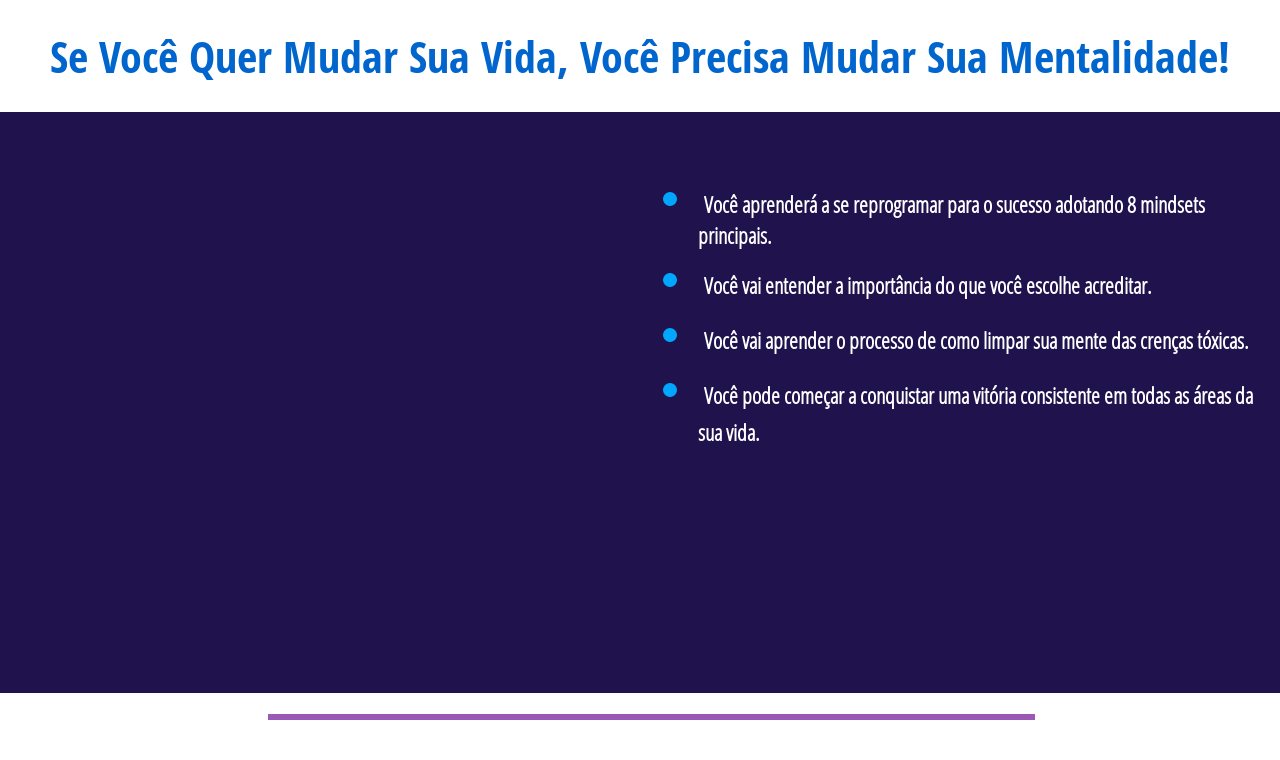

--- FILE ---
content_type: text/html; charset=UTF-8
request_url: https://reprogramacao.rendanova.com/reprogramacao-mental-pv
body_size: 103208
content:
<!DOCTYPE html PUBLIC "-//W3C//DTD XHTML 1.0 Transitional//EN"
        "http://www.w3.org/TR/xhtml1/DTD/xhtml1-transitional.dtd">
<html>
    <head>
    <!-- <meta http-equiv="Content-Type" content="text/html; charset=utf-8"> -->
        <!-- TEMPLATE/PAGE SCRIPT -->
        
        

        
        <!-- New Publication - last update at "2021-07-12 23:11:22" - server at "am" - pp-site -->        
        <meta name="format-detection" content="telephone=no"><meta http-equiv="X-UA-Compatible" content="IE=Edge">        
        <title>MENTALIDADE PARA O SUCESSO | reprogramacao-mental-pv</title>
        <meta name="description" content="VEJA COMO ALCANÇAR SEUS OBJETIVOS ADOTANDO UMA 
 NOVA MENTALIDADE." />
        <meta name="REVISIT-AFTER" content="1 day" />

                    <meta name="ROBOTS" content="all" />
		                    <meta name="GOOGLEBOT" content="INDEX, FOLLOW" />
		
        <meta name="AUDIENCE" content="all" />

                <meta name="keywords" content="PNL, PROGRAMAÇÃO NEURIOLINGUÍSTICA" />
        
        
<link rel="icon" href="/franquias/2/15122/editor-html/5120182.png" type="image/png" sizes="32x32"/>
        
<link rel="canonical" href="https://reprogramacao.rendanova.com/reprogramacao-mental-pv" />        <script type="text/javascript">
			var disqus_config = function () {
				this.page.url = "https://reprogramacao.rendanova.com/reprogramacao-mental-pv";
				this.page.identifier = "/reprogramacao-mental-pv";
			};
        </script>

        
        
<meta property="og:url"  content="https://reprogramacao.rendanova.com/reprogramacao-mental-pv" />        <!-- <meta property="og:url"                content="reprogramacao.rendanova.com/reprogramacao-mental-pv" /> -->

        <meta property="og:title"              content="MENTALIDADE PARA O SUCESSO | reprogramacao-mental-pv" />
        <meta property="og:description"        content="VEJA COMO ALCANÇAR SEUS OBJETIVOS ADOTANDO UMA 
 NOVA MENTALIDADE." />

                    <script type="text/javascript">
                var isBuilderAll = false;
                var query = location.hash;
                if (query != '') {
					if (query.indexOf('aid') >= 0) {
						var reload = true;
						if (query.indexOf("&") >= 0) {
							var string = query.split('&');
							query = string[0];
						}
						var date = new Date();
						if (document.cookie.indexOf('AID#aid') >= 0) {
							localStorage.setItem('aid', query.replace('#aid=', ''));
							if (localStorage.getItem('aid-expires')) {
								if (new Date().getTime() > localStorage.getItem('aid-expires')) {
									_setAidStorage()
								}

							} else {
								_setAidStorage()
							}

							date.setTime(localStorage.getItem('aid-expires'));
							reload = false;
						}

						function _setAidStorage() {
							var seconds = 60 * 60 * 24 * 90 * 1000;
							localStorage.setItem('aid-expires', new Date().getTime() + parseInt(seconds));
						}

						document.cookie = 'AID' + query;

						if (reload) {
							location.reload(true);
						}
					}
				}
            </script>
        
        <script type="text/javascript">
            var _idViewport = document.getElementById("viewport");
            function _orientationDevice() {
                var e = window.orientation >= 90 ? "landscape" : "portrait";
                _idViewport.content = "landscape" === e ? "user-scalable=no, width=device-width, initial-scale=1" : "user-scalable=no, width=" + ("mobile" === device ? 320 : 768)

                // var ua = navigator.userAgent || navigator.vendor || window.opera;
                // var isInstagram = (ua.indexOf('Instagram') > -1) ? true : false;
                //
                // if (document.documentElement.classList ){
                //     if (isInstagram) {
                //         window.document.body.classList.add('instagram-browser');
                //
                //     }
                // }
            }

            var device = "desktop";
            if ("desktop" !== device) {
                _idViewport = document.getElementById("viewport");
                _orientationDevice(),
                    window.addEventListener("resize", function () {
                        _orientationDevice()
                    })
            }
        </script>
        <style>
            @charset "UTF-8";/*!
 * Bootstrap v3.3.2 (http://getbootstrap.com)
 * Copyright 2011-2015 Twitter, Inc.
 * Licensed under MIT (https://github.com/twbs/bootstrap/blob/master/LICENSE)
*//*! normalize.css v3.0.2 | MIT License | git.io/normalize */html{font-family:sans-serif;-webkit-text-size-adjust:100%;-ms-text-size-adjust:100%}body{margin:0}article,aside,details,figcaption,figure,footer,header,hgroup,main,menu,nav,section,summary{display:block}audio,canvas,progress,video{display:inline-block;vertical-align:baseline}audio:not([controls]){display:none;height:0}[hidden],template{display:none}a{background-color:transparent}a:active,a:hover{outline:0}abbr[title]{border-bottom:1px dotted}b,strong{font-weight:700}dfn{font-style:italic}h1{margin:.67em 0;font-size:2em}mark{color:#000;background:#ff0}small{font-size:80%}sub,sup{position:relative;font-size:75%;line-height:0;vertical-align:baseline}sup{top:-.5em}sub{bottom:-.25em}img{border:0}svg:not(:root){overflow:hidden}figure{margin:1em 40px}hr{height:0;-webkit-box-sizing:content-box;-moz-box-sizing:content-box;box-sizing:content-box}pre{overflow:auto}code,kbd,pre,samp{font-family:monospace,monospace;font-size:1em}button,input,optgroup,select,textarea{margin:0;font:inherit;color:inherit}button{overflow:visible}button,select{text-transform:none}button,html input[type=button],input[type=reset],input[type=submit]{-webkit-appearance:button;cursor:pointer}button[disabled],html input[disabled]{cursor:default}button::-moz-focus-inner,input::-moz-focus-inner{padding:0;border:0}input{line-height:normal}input[type=checkbox],input[type=radio]{-webkit-box-sizing:border-box;-moz-box-sizing:border-box;box-sizing:border-box;padding:0}input[type=number]::-webkit-inner-spin-button,input[type=number]::-webkit-outer-spin-button{height:auto}input[type=search]{-webkit-box-sizing:content-box;-moz-box-sizing:content-box;box-sizing:content-box;-webkit-appearance:textfield}input[type=search]::-webkit-search-cancel-button,input[type=search]::-webkit-search-decoration{-webkit-appearance:none}fieldset{padding:.35em .625em .75em;margin:0 2px;border:1px solid silver}legend{padding:0;border:0}textarea{overflow:auto}optgroup{font-weight:700}table{border-spacing:0;border-collapse:collapse}td,th{padding:0}/*! Source: https://github.com/h5bp/html5-boilerplate/blob/master/src/css/main.css */@media print{*,:after,:before{color:#000!important;text-shadow:none!important;background:0 0!important;-webkit-box-shadow:none!important;box-shadow:none!important}a,a:visited{text-decoration:underline}a[href]:after{content:" (" attr(href) ")"}abbr[title]:after{content:" (" attr(title) ")"}a[href^="#"]:after,a[href^="javascript:"]:after{content:""}blockquote,pre{border:1px solid #999;page-break-inside:avoid}thead{display:table-header-group}img,tr{page-break-inside:avoid}img{max-width:100%!important}h2,h3,p{orphans:3;widows:3}h2,h3{page-break-after:avoid}select{background:#fff!important}.navbar{display:none}.btn>.caret,.dropup>.btn>.caret{border-top-color:#000!important}.label{border:1px solid #000}.table{border-collapse:collapse!important}.table td,.table th{background-color:#fff!important}.table-bordered td,.table-bordered th{border:1px solid #ddd!important}}@font-face{font-family:'Glyphicons Halflings';src:url(../fonts/glyphicons-halflings-regular.eot);src:url(../fonts/glyphicons-halflings-regular.eot?#iefix) format('embedded-opentype'),url(../fonts/glyphicons-halflings-regular.woff2) format('woff2'),url(../fonts/glyphicons-halflings-regular.woff) format('woff'),url(../fonts/glyphicons-halflings-regular.ttf) format('truetype'),url(../fonts/glyphicons-halflings-regular.svg#glyphicons_halflingsregular) format('svg')}.glyphicon{position:relative;top:1px;display:inline-block;font-family:'Glyphicons Halflings';font-style:normal;font-weight:400;line-height:1;-webkit-font-smoothing:antialiased;-moz-osx-font-smoothing:grayscale}.glyphicon-asterisk:before{content:"\2a"}.glyphicon-plus:before{content:"\2b"}.glyphicon-eur:before,.glyphicon-euro:before{content:"\20ac"}.glyphicon-minus:before{content:"\2212"}.glyphicon-cloud:before{content:"\2601"}.glyphicon-envelope:before{content:"\2709"}.glyphicon-pencil:before{content:"\270f"}.glyphicon-glass:before{content:"\e001"}.glyphicon-music:before{content:"\e002"}.glyphicon-search:before{content:"\e003"}.glyphicon-heart:before{content:"\e005"}.glyphicon-star:before{content:"\e006"}.glyphicon-star-empty:before{content:"\e007"}.glyphicon-user:before{content:"\e008"}.glyphicon-film:before{content:"\e009"}.glyphicon-th-large:before{content:"\e010"}.glyphicon-th:before{content:"\e011"}.glyphicon-th-list:before{content:"\e012"}.glyphicon-ok:before{content:"\e013"}.glyphicon-remove:before{content:"\e014"}.glyphicon-zoom-in:before{content:"\e015"}.glyphicon-zoom-out:before{content:"\e016"}.glyphicon-off:before{content:"\e017"}.glyphicon-signal:before{content:"\e018"}.glyphicon-cog:before{content:"\e019"}.glyphicon-trash:before{content:"\e020"}.glyphicon-home:before{content:"\e021"}.glyphicon-file:before{content:"\e022"}.glyphicon-time:before{content:"\e023"}.glyphicon-road:before{content:"\e024"}.glyphicon-download-alt:before{content:"\e025"}.glyphicon-download:before{content:"\e026"}.glyphicon-upload:before{content:"\e027"}.glyphicon-inbox:before{content:"\e028"}.glyphicon-play-circle:before{content:"\e029"}.glyphicon-repeat:before{content:"\e030"}.glyphicon-refresh:before{content:"\e031"}.glyphicon-list-alt:before{content:"\e032"}.glyphicon-lock:before{content:"\e033"}.glyphicon-flag:before{content:"\e034"}.glyphicon-headphones:before{content:"\e035"}.glyphicon-volume-off:before{content:"\e036"}.glyphicon-volume-down:before{content:"\e037"}.glyphicon-volume-up:before{content:"\e038"}.glyphicon-qrcode:before{content:"\e039"}.glyphicon-barcode:before{content:"\e040"}.glyphicon-tag:before{content:"\e041"}.glyphicon-tags:before{content:"\e042"}.glyphicon-book:before{content:"\e043"}.glyphicon-bookmark:before{content:"\e044"}.glyphicon-print:before{content:"\e045"}.glyphicon-camera:before{content:"\e046"}.glyphicon-font:before{content:"\e047"}.glyphicon-bold:before{content:"\e048"}.glyphicon-italic:before{content:"\e049"}.glyphicon-text-height:before{content:"\e050"}.glyphicon-text-width:before{content:"\e051"}.glyphicon-align-left:before{content:"\e052"}.glyphicon-align-center:before{content:"\e053"}.glyphicon-align-right:before{content:"\e054"}.glyphicon-align-justify:before{content:"\e055"}.glyphicon-list:before{content:"\e056"}.glyphicon-indent-left:before{content:"\e057"}.glyphicon-indent-right:before{content:"\e058"}.glyphicon-facetime-video:before{content:"\e059"}.glyphicon-picture:before{content:"\e060"}.glyphicon-map-marker:before{content:"\e062"}.glyphicon-adjust:before{content:"\e063"}.glyphicon-tint:before{content:"\e064"}.glyphicon-edit:before{content:"\e065"}.glyphicon-share:before{content:"\e066"}.glyphicon-check:before{content:"\e067"}.glyphicon-move:before{content:"\e068"}.glyphicon-step-backward:before{content:"\e069"}.glyphicon-fast-backward:before{content:"\e070"}.glyphicon-backward:before{content:"\e071"}.glyphicon-play:before{content:"\e072"}.glyphicon-pause:before{content:"\e073"}.glyphicon-stop:before{content:"\e074"}.glyphicon-forward:before{content:"\e075"}.glyphicon-fast-forward:before{content:"\e076"}.glyphicon-step-forward:before{content:"\e077"}.glyphicon-eject:before{content:"\e078"}.glyphicon-chevron-left:before{content:"\e079"}.glyphicon-chevron-right:before{content:"\e080"}.glyphicon-plus-sign:before{content:"\e081"}.glyphicon-minus-sign:before{content:"\e082"}.glyphicon-remove-sign:before{content:"\e083"}.glyphicon-ok-sign:before{content:"\e084"}.glyphicon-question-sign:before{content:"\e085"}.glyphicon-info-sign:before{content:"\e086"}.glyphicon-screenshot:before{content:"\e087"}.glyphicon-remove-circle:before{content:"\e088"}.glyphicon-ok-circle:before{content:"\e089"}.glyphicon-ban-circle:before{content:"\e090"}.glyphicon-arrow-left:before{content:"\e091"}.glyphicon-arrow-right:before{content:"\e092"}.glyphicon-arrow-up:before{content:"\e093"}.glyphicon-arrow-down:before{content:"\e094"}.glyphicon-share-alt:before{content:"\e095"}.glyphicon-resize-full:before{content:"\e096"}.glyphicon-resize-small:before{content:"\e097"}.glyphicon-exclamation-sign:before{content:"\e101"}.glyphicon-gift:before{content:"\e102"}.glyphicon-leaf:before{content:"\e103"}.glyphicon-fire:before{content:"\e104"}.glyphicon-eye-open:before{content:"\e105"}.glyphicon-eye-close:before{content:"\e106"}.glyphicon-warning-sign:before{content:"\e107"}.glyphicon-plane:before{content:"\e108"}.glyphicon-calendar:before{content:"\e109"}.glyphicon-random:before{content:"\e110"}.glyphicon-comment:before{content:"\e111"}.glyphicon-magnet:before{content:"\e112"}.glyphicon-chevron-up:before{content:"\e113"}.glyphicon-chevron-down:before{content:"\e114"}.glyphicon-retweet:before{content:"\e115"}.glyphicon-shopping-cart:before{content:"\e116"}.glyphicon-folder-close:before{content:"\e117"}.glyphicon-folder-open:before{content:"\e118"}.glyphicon-resize-vertical:before{content:"\e119"}.glyphicon-resize-horizontal:before{content:"\e120"}.glyphicon-hdd:before{content:"\e121"}.glyphicon-bullhorn:before{content:"\e122"}.glyphicon-bell:before{content:"\e123"}.glyphicon-certificate:before{content:"\e124"}.glyphicon-thumbs-up:before{content:"\e125"}.glyphicon-thumbs-down:before{content:"\e126"}.glyphicon-hand-right:before{content:"\e127"}.glyphicon-hand-left:before{content:"\e128"}.glyphicon-hand-up:before{content:"\e129"}.glyphicon-hand-down:before{content:"\e130"}.glyphicon-circle-arrow-right:before{content:"\e131"}.glyphicon-circle-arrow-left:before{content:"\e132"}.glyphicon-circle-arrow-up:before{content:"\e133"}.glyphicon-circle-arrow-down:before{content:"\e134"}.glyphicon-globe:before{content:"\e135"}.glyphicon-wrench:before{content:"\e136"}.glyphicon-tasks:before{content:"\e137"}.glyphicon-filter:before{content:"\e138"}.glyphicon-briefcase:before{content:"\e139"}.glyphicon-fullscreen:before{content:"\e140"}.glyphicon-dashboard:before{content:"\e141"}.glyphicon-paperclip:before{content:"\e142"}.glyphicon-heart-empty:before{content:"\e143"}.glyphicon-link:before{content:"\e144"}.glyphicon-phone:before{content:"\e145"}.glyphicon-pushpin:before{content:"\e146"}.glyphicon-usd:before{content:"\e148"}.glyphicon-gbp:before{content:"\e149"}.glyphicon-sort:before{content:"\e150"}.glyphicon-sort-by-alphabet:before{content:"\e151"}.glyphicon-sort-by-alphabet-alt:before{content:"\e152"}.glyphicon-sort-by-order:before{content:"\e153"}.glyphicon-sort-by-order-alt:before{content:"\e154"}.glyphicon-sort-by-attributes:before{content:"\e155"}.glyphicon-sort-by-attributes-alt:before{content:"\e156"}.glyphicon-unchecked:before{content:"\e157"}.glyphicon-expand:before{content:"\e158"}.glyphicon-collapse-down:before{content:"\e159"}.glyphicon-collapse-up:before{content:"\e160"}.glyphicon-log-in:before{content:"\e161"}.glyphicon-flash:before{content:"\e162"}.glyphicon-log-out:before{content:"\e163"}.glyphicon-new-window:before{content:"\e164"}.glyphicon-record:before{content:"\e165"}.glyphicon-save:before{content:"\e166"}.glyphicon-open:before{content:"\e167"}.glyphicon-saved:before{content:"\e168"}.glyphicon-import:before{content:"\e169"}.glyphicon-export:before{content:"\e170"}.glyphicon-send:before{content:"\e171"}.glyphicon-floppy-disk:before{content:"\e172"}.glyphicon-floppy-saved:before{content:"\e173"}.glyphicon-floppy-remove:before{content:"\e174"}.glyphicon-floppy-save:before{content:"\e175"}.glyphicon-floppy-open:before{content:"\e176"}.glyphicon-credit-card:before{content:"\e177"}.glyphicon-transfer:before{content:"\e178"}.glyphicon-cutlery:before{content:"\e179"}.glyphicon-header:before{content:"\e180"}.glyphicon-compressed:before{content:"\e181"}.glyphicon-earphone:before{content:"\e182"}.glyphicon-phone-alt:before{content:"\e183"}.glyphicon-tower:before{content:"\e184"}.glyphicon-stats:before{content:"\e185"}.glyphicon-sd-video:before{content:"\e186"}.glyphicon-hd-video:before{content:"\e187"}.glyphicon-subtitles:before{content:"\e188"}.glyphicon-sound-stereo:before{content:"\e189"}.glyphicon-sound-dolby:before{content:"\e190"}.glyphicon-sound-5-1:before{content:"\e191"}.glyphicon-sound-6-1:before{content:"\e192"}.glyphicon-sound-7-1:before{content:"\e193"}.glyphicon-copyright-mark:before{content:"\e194"}.glyphicon-registration-mark:before{content:"\e195"}.glyphicon-cloud-download:before{content:"\e197"}.glyphicon-cloud-upload:before{content:"\e198"}.glyphicon-tree-conifer:before{content:"\e199"}.glyphicon-tree-deciduous:before{content:"\e200"}.glyphicon-cd:before{content:"\e201"}.glyphicon-save-file:before{content:"\e202"}.glyphicon-open-file:before{content:"\e203"}.glyphicon-level-up:before{content:"\e204"}.glyphicon-copy:before{content:"\e205"}.glyphicon-paste:before{content:"\e206"}.glyphicon-alert:before{content:"\e209"}.glyphicon-equalizer:before{content:"\e210"}.glyphicon-king:before{content:"\e211"}.glyphicon-queen:before{content:"\e212"}.glyphicon-pawn:before{content:"\e213"}.glyphicon-bishop:before{content:"\e214"}.glyphicon-knight:before{content:"\e215"}.glyphicon-baby-formula:before{content:"\e216"}.glyphicon-tent:before{content:"\26fa"}.glyphicon-blackboard:before{content:"\e218"}.glyphicon-bed:before{content:"\e219"}.glyphicon-apple:before{content:"\f8ff"}.glyphicon-erase:before{content:"\e221"}.glyphicon-hourglass:before{content:"\231b"}.glyphicon-lamp:before{content:"\e223"}.glyphicon-duplicate:before{content:"\e224"}.glyphicon-piggy-bank:before{content:"\e225"}.glyphicon-scissors:before{content:"\e226"}.glyphicon-bitcoin:before{content:"\e227"}.glyphicon-yen:before{content:"\00a5"}.glyphicon-ruble:before{content:"\20bd"}.glyphicon-scale:before{content:"\e230"}.glyphicon-ice-lolly:before{content:"\e231"}.glyphicon-ice-lolly-tasted:before{content:"\e232"}.glyphicon-education:before{content:"\e233"}.glyphicon-option-horizontal:before{content:"\e234"}.glyphicon-option-vertical:before{content:"\e235"}.glyphicon-menu-hamburger:before{content:"\e236"}.glyphicon-modal-window:before{content:"\e237"}.glyphicon-oil:before{content:"\e238"}.glyphicon-grain:before{content:"\e239"}.glyphicon-sunglasses:before{content:"\e240"}.glyphicon-text-size:before{content:"\e241"}.glyphicon-text-color:before{content:"\e242"}.glyphicon-text-background:before{content:"\e243"}.glyphicon-object-align-top:before{content:"\e244"}.glyphicon-object-align-bottom:before{content:"\e245"}.glyphicon-object-align-horizontal:before{content:"\e246"}.glyphicon-object-align-left:before{content:"\e247"}.glyphicon-object-align-vertical:before{content:"\e248"}.glyphicon-object-align-right:before{content:"\e249"}.glyphicon-triangle-right:before{content:"\e250"}.glyphicon-triangle-left:before{content:"\e251"}.glyphicon-triangle-bottom:before{content:"\e252"}.glyphicon-triangle-top:before{content:"\e253"}.glyphicon-console:before{content:"\e254"}.glyphicon-superscript:before{content:"\e255"}.glyphicon-subscript:before{content:"\e256"}.glyphicon-menu-left:before{content:"\e257"}.glyphicon-menu-right:before{content:"\e258"}.glyphicon-menu-down:before{content:"\e259"}.glyphicon-menu-up:before{content:"\e260"}*{-webkit-box-sizing:border-box;-moz-box-sizing:border-box;box-sizing:border-box}:after,:before{-webkit-box-sizing:border-box;-moz-box-sizing:border-box;box-sizing:border-box}html{font-size:10px;-webkit-tap-highlight-color:transparent}body{font-family:"Helvetica Neue",Helvetica,Arial,sans-serif;font-size:14px;line-height:1.42857143;color:#333;background-color:#fff}button,input,select,textarea{font-family:inherit;font-size:inherit;line-height:inherit}a{color:#337ab7;text-decoration:none}a:focus,a:hover{color:#23527c;text-decoration:underline}a:focus{outline:thin dotted;outline:5px auto -webkit-focus-ring-color;outline-offset:-2px}figure{margin:0}img{vertical-align:middle}.carousel-inner>.item>a>img,.carousel-inner>.item>img,.img-responsive,.thumbnail a>img,.thumbnail>img{display:block;max-width:100%;height:auto}.img-rounded{border-radius:6px}.img-thumbnail{display:inline-block;max-width:100%;height:auto;padding:4px;line-height:1.42857143;background-color:#fff;border:1px solid #ddd;border-radius:4px;-webkit-transition:all .2s ease-in-out;-o-transition:all .2s ease-in-out;transition:all .2s ease-in-out}.img-circle{border-radius:50%}hr{margin-top:20px;margin-bottom:20px;border:0;border-top:1px solid #eee}.sr-only{position:absolute;width:1px;height:1px;padding:0;margin:-1px;overflow:hidden;clip:rect(0,0,0,0);border:0}.sr-only-focusable:active,.sr-only-focusable:focus{position:static;width:auto;height:auto;margin:0;overflow:visible;clip:auto}.h1,.h2,.h3,.h4,.h5,.h6,h1,h2,h3,h4,h5,h6{font-family:inherit;font-weight:500;line-height:1.1;color:inherit}.h1 .small,.h1 small,.h2 .small,.h2 small,.h3 .small,.h3 small,.h4 .small,.h4 small,.h5 .small,.h5 small,.h6 .small,.h6 small,h1 .small,h1 small,h2 .small,h2 small,h3 .small,h3 small,h4 .small,h4 small,h5 .small,h5 small,h6 .small,h6 small{font-weight:400;line-height:1;color:#777}.h1,.h2,.h3,h1,h2,h3{margin-top:20px;margin-bottom:10px}.h1 .small,.h1 small,.h2 .small,.h2 small,.h3 .small,.h3 small,h1 .small,h1 small,h2 .small,h2 small,h3 .small,h3 small{font-size:65%}.h4,.h5,.h6,h4,h5,h6{margin-top:10px;margin-bottom:10px}.h4 .small,.h4 small,.h5 .small,.h5 small,.h6 .small,.h6 small,h4 .small,h4 small,h5 .small,h5 small,h6 .small,h6 small{font-size:75%}.h1,h1{font-size:36px}.h2,h2{font-size:30px}.h3,h3{font-size:24px}.h4,h4{font-size:18px}.h5,h5{font-size:14px}.h6,h6{font-size:12px}p{margin:0 0 10px}.lead{margin-bottom:20px;font-size:16px;font-weight:300;line-height:1.4}@media (min-width:768px){.lead{font-size:21px}}.small,small{font-size:85%}.mark,mark{padding:.2em;background-color:#fcf8e3}.text-left{text-align:left}.text-right{text-align:right}.text-center{text-align:center}.text-justify{text-align:justify}.text-nowrap{white-space:nowrap}.text-lowercase{text-transform:lowercase}.text-uppercase{text-transform:uppercase}.text-capitalize{text-transform:capitalize}.text-muted{color:#777}.text-primary{color:#337ab7}a.text-primary:hover{color:#286090}.text-success{color:#3c763d}a.text-success:hover{color:#2b542c}.text-info{color:#31708f}a.text-info:hover{color:#245269}.text-warning{color:#8a6d3b}a.text-warning:hover{color:#66512c}.text-danger{color:#a94442}a.text-danger:hover{color:#843534}.bg-primary{color:#fff;background-color:#337ab7}a.bg-primary:hover{background-color:#286090}.bg-success{background-color:#dff0d8}a.bg-success:hover{background-color:#c1e2b3}.bg-info{background-color:#d9edf7}a.bg-info:hover{background-color:#afd9ee}.bg-warning{background-color:#fcf8e3}a.bg-warning:hover{background-color:#f7ecb5}.bg-danger{background-color:#f2dede}a.bg-danger:hover{background-color:#e4b9b9}.page-header{padding-bottom:9px;margin:40px 0 20px;border-bottom:1px solid #eee}ol,ul{margin-top:0;margin-bottom:10px}ol ol,ol ul,ul ol,ul ul{margin-bottom:0}.list-unstyled{padding-left:0;list-style:none}.list-inline{padding-left:0;margin-left:-5px;list-style:none}.list-inline>li{display:inline-block;padding-right:5px;padding-left:5px}dl{margin-top:0;margin-bottom:20px}dd,dt{line-height:1.42857143}dt{font-weight:700}dd{margin-left:0}@media (min-width:768px){.dl-horizontal dt{float:left;width:160px;overflow:hidden;clear:left;text-align:right;text-overflow:ellipsis;white-space:nowrap}.dl-horizontal dd{margin-left:180px}}abbr[data-original-title],abbr[title]{cursor:help;border-bottom:1px dotted #777}.initialism{font-size:90%;text-transform:uppercase}blockquote{padding:10px 20px;margin:0 0 20px;font-size:17.5px;border-left:5px solid #eee}blockquote ol:last-child,blockquote p:last-child,blockquote ul:last-child{margin-bottom:0}blockquote .small,blockquote footer,blockquote small{display:block;font-size:80%;line-height:1.42857143;color:#777}blockquote .small:before,blockquote footer:before,blockquote small:before{content:'\2014 \00A0'}.blockquote-reverse,blockquote.pull-right{padding-right:15px;padding-left:0;text-align:right;border-right:5px solid #eee;border-left:0}.blockquote-reverse .small:before,.blockquote-reverse footer:before,.blockquote-reverse small:before,blockquote.pull-right .small:before,blockquote.pull-right footer:before,blockquote.pull-right small:before{content:''}.blockquote-reverse .small:after,.blockquote-reverse footer:after,.blockquote-reverse small:after,blockquote.pull-right .small:after,blockquote.pull-right footer:after,blockquote.pull-right small:after{content:'\00A0 \2014'}address{margin-bottom:20px;font-style:normal;line-height:1.42857143}code,kbd,pre,samp{font-family:Menlo,Monaco,Consolas,"Courier New",monospace}code{padding:2px 4px;font-size:90%;color:#c7254e;background-color:#f9f2f4;border-radius:4px}kbd{padding:2px 4px;font-size:90%;color:#fff;background-color:#333;border-radius:3px;-webkit-box-shadow:inset 0 -1px 0 rgba(0,0,0,.25);box-shadow:inset 0 -1px 0 rgba(0,0,0,.25)}kbd kbd{padding:0;font-size:100%;font-weight:700;-webkit-box-shadow:none;box-shadow:none}pre{display:block;padding:9.5px;margin:0 0 10px;font-size:13px;line-height:1.42857143;color:#333;word-break:break-all;word-wrap:break-word;background-color:#f5f5f5;border:1px solid #ccc;border-radius:4px}pre code{padding:0;font-size:inherit;color:inherit;white-space:pre-wrap;background-color:transparent;border-radius:0}.pre-scrollable{max-height:340px;overflow-y:scroll}.container{padding-right:15px;padding-left:15px;margin-right:auto;margin-left:auto}@media (min-width:768px){.container{width:750px}}@media (min-width:992px){.container{width:970px}}@media (min-width:1200px){.container{width:1170px}}.container-fluid{padding-right:15px;padding-left:15px;margin-right:auto;margin-left:auto}.row{margin-right:-15px;margin-left:-15px}.col-lg-1,.col-lg-10,.col-lg-11,.col-lg-12,.col-lg-2,.col-lg-3,.col-lg-4,.col-lg-5,.col-lg-6,.col-lg-7,.col-lg-8,.col-lg-9,.col-md-1,.col-md-10,.col-md-11,.col-md-12,.col-md-2,.col-md-3,.col-md-4,.col-md-5,.col-md-6,.col-md-7,.col-md-8,.col-md-9,.col-sm-1,.col-sm-10,.col-sm-11,.col-sm-12,.col-sm-2,.col-sm-3,.col-sm-4,.col-sm-5,.col-sm-6,.col-sm-7,.col-sm-8,.col-sm-9,.col-xs-1,.col-xs-10,.col-xs-11,.col-xs-12,.col-xs-2,.col-xs-3,.col-xs-4,.col-xs-5,.col-xs-6,.col-xs-7,.col-xs-8,.col-xs-9{position:relative;min-height:1px;padding-right:15px;padding-left:15px}.col-xs-1,.col-xs-10,.col-xs-11,.col-xs-12,.col-xs-2,.col-xs-3,.col-xs-4,.col-xs-5,.col-xs-6,.col-xs-7,.col-xs-8,.col-xs-9{float:left}.col-xs-12{width:100%}.col-xs-11{width:91.66666667%}.col-xs-10{width:83.33333333%}.col-xs-9{width:75%}.col-xs-8{width:66.66666667%}.col-xs-7{width:58.33333333%}.col-xs-6{width:50%}.col-xs-5{width:41.66666667%}.col-xs-4{width:33.33333333%}.col-xs-3{width:25%}.col-xs-2{width:16.66666667%}.col-xs-1{width:8.33333333%}.col-xs-pull-12{right:100%}.col-xs-pull-11{right:91.66666667%}.col-xs-pull-10{right:83.33333333%}.col-xs-pull-9{right:75%}.col-xs-pull-8{right:66.66666667%}.col-xs-pull-7{right:58.33333333%}.col-xs-pull-6{right:50%}.col-xs-pull-5{right:41.66666667%}.col-xs-pull-4{right:33.33333333%}.col-xs-pull-3{right:25%}.col-xs-pull-2{right:16.66666667%}.col-xs-pull-1{right:8.33333333%}.col-xs-pull-0{right:auto}.col-xs-push-12{left:100%}.col-xs-push-11{left:91.66666667%}.col-xs-push-10{left:83.33333333%}.col-xs-push-9{left:75%}.col-xs-push-8{left:66.66666667%}.col-xs-push-7{left:58.33333333%}.col-xs-push-6{left:50%}.col-xs-push-5{left:41.66666667%}.col-xs-push-4{left:33.33333333%}.col-xs-push-3{left:25%}.col-xs-push-2{left:16.66666667%}.col-xs-push-1{left:8.33333333%}.col-xs-push-0{left:auto}.col-xs-offset-12{margin-left:100%}.col-xs-offset-11{margin-left:91.66666667%}.col-xs-offset-10{margin-left:83.33333333%}.col-xs-offset-9{margin-left:75%}.col-xs-offset-8{margin-left:66.66666667%}.col-xs-offset-7{margin-left:58.33333333%}.col-xs-offset-6{margin-left:50%}.col-xs-offset-5{margin-left:41.66666667%}.col-xs-offset-4{margin-left:33.33333333%}.col-xs-offset-3{margin-left:25%}.col-xs-offset-2{margin-left:16.66666667%}.col-xs-offset-1{margin-left:8.33333333%}.col-xs-offset-0{margin-left:0}@media (min-width:768px){.col-sm-1,.col-sm-10,.col-sm-11,.col-sm-12,.col-sm-2,.col-sm-3,.col-sm-4,.col-sm-5,.col-sm-6,.col-sm-7,.col-sm-8,.col-sm-9{float:left}.col-sm-12{width:100%}.col-sm-11{width:91.66666667%}.col-sm-10{width:83.33333333%}.col-sm-9{width:75%}.col-sm-8{width:66.66666667%}.col-sm-7{width:58.33333333%}.col-sm-6{width:50%}.col-sm-5{width:41.66666667%}.col-sm-4{width:33.33333333%}.col-sm-3{width:25%}.col-sm-2{width:16.66666667%}.col-sm-1{width:8.33333333%}.col-sm-pull-12{right:100%}.col-sm-pull-11{right:91.66666667%}.col-sm-pull-10{right:83.33333333%}.col-sm-pull-9{right:75%}.col-sm-pull-8{right:66.66666667%}.col-sm-pull-7{right:58.33333333%}.col-sm-pull-6{right:50%}.col-sm-pull-5{right:41.66666667%}.col-sm-pull-4{right:33.33333333%}.col-sm-pull-3{right:25%}.col-sm-pull-2{right:16.66666667%}.col-sm-pull-1{right:8.33333333%}.col-sm-pull-0{right:auto}.col-sm-push-12{left:100%}.col-sm-push-11{left:91.66666667%}.col-sm-push-10{left:83.33333333%}.col-sm-push-9{left:75%}.col-sm-push-8{left:66.66666667%}.col-sm-push-7{left:58.33333333%}.col-sm-push-6{left:50%}.col-sm-push-5{left:41.66666667%}.col-sm-push-4{left:33.33333333%}.col-sm-push-3{left:25%}.col-sm-push-2{left:16.66666667%}.col-sm-push-1{left:8.33333333%}.col-sm-push-0{left:auto}.col-sm-offset-12{margin-left:100%}.col-sm-offset-11{margin-left:91.66666667%}.col-sm-offset-10{margin-left:83.33333333%}.col-sm-offset-9{margin-left:75%}.col-sm-offset-8{margin-left:66.66666667%}.col-sm-offset-7{margin-left:58.33333333%}.col-sm-offset-6{margin-left:50%}.col-sm-offset-5{margin-left:41.66666667%}.col-sm-offset-4{margin-left:33.33333333%}.col-sm-offset-3{margin-left:25%}.col-sm-offset-2{margin-left:16.66666667%}.col-sm-offset-1{margin-left:8.33333333%}.col-sm-offset-0{margin-left:0}}@media (min-width:992px){.col-md-1,.col-md-10,.col-md-11,.col-md-12,.col-md-2,.col-md-3,.col-md-4,.col-md-5,.col-md-6,.col-md-7,.col-md-8,.col-md-9{float:left}.col-md-12{width:100%}.col-md-11{width:91.66666667%}.col-md-10{width:83.33333333%}.col-md-9{width:75%}.col-md-8{width:66.66666667%}.col-md-7{width:58.33333333%}.col-md-6{width:50%}.col-md-5{width:41.66666667%}.col-md-4{width:33.33333333%}.col-md-3{width:25%}.col-md-2{width:16.66666667%}.col-md-1{width:8.33333333%}.col-md-pull-12{right:100%}.col-md-pull-11{right:91.66666667%}.col-md-pull-10{right:83.33333333%}.col-md-pull-9{right:75%}.col-md-pull-8{right:66.66666667%}.col-md-pull-7{right:58.33333333%}.col-md-pull-6{right:50%}.col-md-pull-5{right:41.66666667%}.col-md-pull-4{right:33.33333333%}.col-md-pull-3{right:25%}.col-md-pull-2{right:16.66666667%}.col-md-pull-1{right:8.33333333%}.col-md-pull-0{right:auto}.col-md-push-12{left:100%}.col-md-push-11{left:91.66666667%}.col-md-push-10{left:83.33333333%}.col-md-push-9{left:75%}.col-md-push-8{left:66.66666667%}.col-md-push-7{left:58.33333333%}.col-md-push-6{left:50%}.col-md-push-5{left:41.66666667%}.col-md-push-4{left:33.33333333%}.col-md-push-3{left:25%}.col-md-push-2{left:16.66666667%}.col-md-push-1{left:8.33333333%}.col-md-push-0{left:auto}.col-md-offset-12{margin-left:100%}.col-md-offset-11{margin-left:91.66666667%}.col-md-offset-10{margin-left:83.33333333%}.col-md-offset-9{margin-left:75%}.col-md-offset-8{margin-left:66.66666667%}.col-md-offset-7{margin-left:58.33333333%}.col-md-offset-6{margin-left:50%}.col-md-offset-5{margin-left:41.66666667%}.col-md-offset-4{margin-left:33.33333333%}.col-md-offset-3{margin-left:25%}.col-md-offset-2{margin-left:16.66666667%}.col-md-offset-1{margin-left:8.33333333%}.col-md-offset-0{margin-left:0}}@media (min-width:1200px){.col-lg-1,.col-lg-10,.col-lg-11,.col-lg-12,.col-lg-2,.col-lg-3,.col-lg-4,.col-lg-5,.col-lg-6,.col-lg-7,.col-lg-8,.col-lg-9{float:left}.col-lg-12{width:100%}.col-lg-11{width:91.66666667%}.col-lg-10{width:83.33333333%}.col-lg-9{width:75%}.col-lg-8{width:66.66666667%}.col-lg-7{width:58.33333333%}.col-lg-6{width:50%}.col-lg-5{width:41.66666667%}.col-lg-4{width:33.33333333%}.col-lg-3{width:25%}.col-lg-2{width:16.66666667%}.col-lg-1{width:8.33333333%}.col-lg-pull-12{right:100%}.col-lg-pull-11{right:91.66666667%}.col-lg-pull-10{right:83.33333333%}.col-lg-pull-9{right:75%}.col-lg-pull-8{right:66.66666667%}.col-lg-pull-7{right:58.33333333%}.col-lg-pull-6{right:50%}.col-lg-pull-5{right:41.66666667%}.col-lg-pull-4{right:33.33333333%}.col-lg-pull-3{right:25%}.col-lg-pull-2{right:16.66666667%}.col-lg-pull-1{right:8.33333333%}.col-lg-pull-0{right:auto}.col-lg-push-12{left:100%}.col-lg-push-11{left:91.66666667%}.col-lg-push-10{left:83.33333333%}.col-lg-push-9{left:75%}.col-lg-push-8{left:66.66666667%}.col-lg-push-7{left:58.33333333%}.col-lg-push-6{left:50%}.col-lg-push-5{left:41.66666667%}.col-lg-push-4{left:33.33333333%}.col-lg-push-3{left:25%}.col-lg-push-2{left:16.66666667%}.col-lg-push-1{left:8.33333333%}.col-lg-push-0{left:auto}.col-lg-offset-12{margin-left:100%}.col-lg-offset-11{margin-left:91.66666667%}.col-lg-offset-10{margin-left:83.33333333%}.col-lg-offset-9{margin-left:75%}.col-lg-offset-8{margin-left:66.66666667%}.col-lg-offset-7{margin-left:58.33333333%}.col-lg-offset-6{margin-left:50%}.col-lg-offset-5{margin-left:41.66666667%}.col-lg-offset-4{margin-left:33.33333333%}.col-lg-offset-3{margin-left:25%}.col-lg-offset-2{margin-left:16.66666667%}.col-lg-offset-1{margin-left:8.33333333%}.col-lg-offset-0{margin-left:0}}table{background-color:transparent}caption{padding-top:8px;padding-bottom:8px;color:#777;text-align:left}th{text-align:left}.table{width:100%;max-width:100%;margin-bottom:20px}.table>tbody>tr>td,.table>tbody>tr>th,.table>tfoot>tr>td,.table>tfoot>tr>th,.table>thead>tr>td,.table>thead>tr>th{padding:8px;line-height:1.42857143;vertical-align:top;border-top:1px solid #ddd}.table>thead>tr>th{vertical-align:bottom;border-bottom:2px solid #ddd}.table>caption+thead>tr:first-child>td,.table>caption+thead>tr:first-child>th,.table>colgroup+thead>tr:first-child>td,.table>colgroup+thead>tr:first-child>th,.table>thead:first-child>tr:first-child>td,.table>thead:first-child>tr:first-child>th{border-top:0}.table>tbody+tbody{border-top:2px solid #ddd}.table .table{background-color:#fff}.table-condensed>tbody>tr>td,.table-condensed>tbody>tr>th,.table-condensed>tfoot>tr>td,.table-condensed>tfoot>tr>th,.table-condensed>thead>tr>td,.table-condensed>thead>tr>th{padding:5px}.table-bordered{border:1px solid #ddd}.table-bordered>tbody>tr>td,.table-bordered>tbody>tr>th,.table-bordered>tfoot>tr>td,.table-bordered>tfoot>tr>th,.table-bordered>thead>tr>td,.table-bordered>thead>tr>th{border:1px solid #ddd}.table-bordered>thead>tr>td,.table-bordered>thead>tr>th{border-bottom-width:2px}.table-striped>tbody>tr:nth-of-type(odd){background-color:#f9f9f9}.table-hover>tbody>tr:hover{background-color:#f5f5f5}table col[class*=col-]{position:static;display:table-column;float:none}table td[class*=col-],table th[class*=col-]{position:static;display:table-cell;float:none}.table>tbody>tr.active>td,.table>tbody>tr.active>th,.table>tbody>tr>td.active,.table>tbody>tr>th.active,.table>tfoot>tr.active>td,.table>tfoot>tr.active>th,.table>tfoot>tr>td.active,.table>tfoot>tr>th.active,.table>thead>tr.active>td,.table>thead>tr.active>th,.table>thead>tr>td.active,.table>thead>tr>th.active{background-color:#f5f5f5}.table-hover>tbody>tr.active:hover>td,.table-hover>tbody>tr.active:hover>th,.table-hover>tbody>tr:hover>.active,.table-hover>tbody>tr>td.active:hover,.table-hover>tbody>tr>th.active:hover{background-color:#e8e8e8}.table>tbody>tr.success>td,.table>tbody>tr.success>th,.table>tbody>tr>td.success,.table>tbody>tr>th.success,.table>tfoot>tr.success>td,.table>tfoot>tr.success>th,.table>tfoot>tr>td.success,.table>tfoot>tr>th.success,.table>thead>tr.success>td,.table>thead>tr.success>th,.table>thead>tr>td.success,.table>thead>tr>th.success{background-color:#dff0d8}.table-hover>tbody>tr.success:hover>td,.table-hover>tbody>tr.success:hover>th,.table-hover>tbody>tr:hover>.success,.table-hover>tbody>tr>td.success:hover,.table-hover>tbody>tr>th.success:hover{background-color:#d0e9c6}.table>tbody>tr.info>td,.table>tbody>tr.info>th,.table>tbody>tr>td.info,.table>tbody>tr>th.info,.table>tfoot>tr.info>td,.table>tfoot>tr.info>th,.table>tfoot>tr>td.info,.table>tfoot>tr>th.info,.table>thead>tr.info>td,.table>thead>tr.info>th,.table>thead>tr>td.info,.table>thead>tr>th.info{background-color:#d9edf7}.table-hover>tbody>tr.info:hover>td,.table-hover>tbody>tr.info:hover>th,.table-hover>tbody>tr:hover>.info,.table-hover>tbody>tr>td.info:hover,.table-hover>tbody>tr>th.info:hover{background-color:#c4e3f3}.table>tbody>tr.warning>td,.table>tbody>tr.warning>th,.table>tbody>tr>td.warning,.table>tbody>tr>th.warning,.table>tfoot>tr.warning>td,.table>tfoot>tr.warning>th,.table>tfoot>tr>td.warning,.table>tfoot>tr>th.warning,.table>thead>tr.warning>td,.table>thead>tr.warning>th,.table>thead>tr>td.warning,.table>thead>tr>th.warning{background-color:#fcf8e3}.table-hover>tbody>tr.warning:hover>td,.table-hover>tbody>tr.warning:hover>th,.table-hover>tbody>tr:hover>.warning,.table-hover>tbody>tr>td.warning:hover,.table-hover>tbody>tr>th.warning:hover{background-color:#faf2cc}.table>tbody>tr.danger>td,.table>tbody>tr.danger>th,.table>tbody>tr>td.danger,.table>tbody>tr>th.danger,.table>tfoot>tr.danger>td,.table>tfoot>tr.danger>th,.table>tfoot>tr>td.danger,.table>tfoot>tr>th.danger,.table>thead>tr.danger>td,.table>thead>tr.danger>th,.table>thead>tr>td.danger,.table>thead>tr>th.danger{background-color:#f2dede}.table-hover>tbody>tr.danger:hover>td,.table-hover>tbody>tr.danger:hover>th,.table-hover>tbody>tr:hover>.danger,.table-hover>tbody>tr>td.danger:hover,.table-hover>tbody>tr>th.danger:hover{background-color:#ebcccc}.table-responsive{min-height:.01%;overflow-x:auto}@media screen and (max-width:767px){.table-responsive{width:100%;margin-bottom:15px;overflow-y:hidden;-ms-overflow-style:-ms-autohiding-scrollbar;border:1px solid #ddd}.table-responsive>.table{margin-bottom:0}.table-responsive>.table>tbody>tr>td,.table-responsive>.table>tbody>tr>th,.table-responsive>.table>tfoot>tr>td,.table-responsive>.table>tfoot>tr>th,.table-responsive>.table>thead>tr>td,.table-responsive>.table>thead>tr>th{white-space:nowrap}.table-responsive>.table-bordered{border:0}.table-responsive>.table-bordered>tbody>tr>td:first-child,.table-responsive>.table-bordered>tbody>tr>th:first-child,.table-responsive>.table-bordered>tfoot>tr>td:first-child,.table-responsive>.table-bordered>tfoot>tr>th:first-child,.table-responsive>.table-bordered>thead>tr>td:first-child,.table-responsive>.table-bordered>thead>tr>th:first-child{border-left:0}.table-responsive>.table-bordered>tbody>tr>td:last-child,.table-responsive>.table-bordered>tbody>tr>th:last-child,.table-responsive>.table-bordered>tfoot>tr>td:last-child,.table-responsive>.table-bordered>tfoot>tr>th:last-child,.table-responsive>.table-bordered>thead>tr>td:last-child,.table-responsive>.table-bordered>thead>tr>th:last-child{border-right:0}.table-responsive>.table-bordered>tbody>tr:last-child>td,.table-responsive>.table-bordered>tbody>tr:last-child>th,.table-responsive>.table-bordered>tfoot>tr:last-child>td,.table-responsive>.table-bordered>tfoot>tr:last-child>th{border-bottom:0}}fieldset{min-width:0;padding:0;margin:0;border:0}legend{display:block;width:100%;padding:0;margin-bottom:20px;font-size:21px;line-height:inherit;color:#333;border:0;border-bottom:1px solid #e5e5e5}label{position:relative;display:inline-block;max-width:100%;margin-bottom:5px;font-weight:700}input[type=search]{-webkit-box-sizing:border-box;-moz-box-sizing:border-box;box-sizing:border-box}input[type=checkbox],input[type=radio]{margin:4px 0 0;line-height:normal}input[type=file]{display:block}input[type=range]{display:block;width:100%}select[multiple],select[size]{height:auto}input[type=checkbox]:focus,input[type=file]:focus,input[type=radio]:focus{outline:thin dotted;outline:5px auto -webkit-focus-ring-color;outline-offset:-2px}output{display:block;padding-top:7px;font-size:14px;line-height:1.42857143;color:#555}.form-control{display:block;width:100%;height:34px;padding:6px 12px;font-size:14px;line-height:1.42857143;color:#555;background-color:#fff;background-image:none;border:1px solid #ccc;border-radius:4px;-webkit-box-shadow:inset 0 1px 1px rgba(0,0,0,.075);box-shadow:inset 0 1px 1px rgba(0,0,0,.075);-webkit-transition:border-color ease-in-out .15s,-webkit-box-shadow ease-in-out .15s;-o-transition:border-color ease-in-out .15s,box-shadow ease-in-out .15s;transition:border-color ease-in-out .15s,box-shadow ease-in-out .15s}.form-control:focus{border-color:#66afe9;outline:0;-webkit-box-shadow:inset 0 1px 1px rgba(0,0,0,.075),0 0 8px rgba(102,175,233,.6);box-shadow:inset 0 1px 1px rgba(0,0,0,.075),0 0 8px rgba(102,175,233,.6)}.form-control::-moz-placeholder{color:#999;opacity:1}.form-control:-ms-input-placeholder{color:#999}.form-control::-webkit-input-placeholder{color:#999}.form-control[disabled],.form-control[readonly],fieldset[disabled] .form-control{cursor:not-allowed;background-color:#eee;opacity:1}textarea.form-control{height:auto}input[type=search]{-webkit-appearance:none}@media screen and (-webkit-min-device-pixel-ratio:0){input[type=date],input[type=datetime-local],input[type=month],input[type=time]{line-height:34px}.input-group-sm input[type=date],.input-group-sm input[type=datetime-local],.input-group-sm input[type=month],.input-group-sm input[type=time],input[type=date].input-sm,input[type=datetime-local].input-sm,input[type=month].input-sm,input[type=time].input-sm{line-height:30px}.input-group-lg input[type=date],.input-group-lg input[type=datetime-local],.input-group-lg input[type=month],.input-group-lg input[type=time],input[type=date].input-lg,input[type=datetime-local].input-lg,input[type=month].input-lg,input[type=time].input-lg{line-height:46px}}.form-group{margin-bottom:15px}.checkbox,.radio{position:relative;display:block;margin-top:10px;margin-bottom:10px}.checkbox label,.radio label{min-height:20px;padding-left:20px;margin-bottom:0;font-weight:400;cursor:pointer}.checkbox input[type=checkbox],.checkbox-inline input[type=checkbox],.radio input[type=radio],.radio-inline input[type=radio]{position:absolute;margin-left:-20px}.checkbox+.checkbox,.radio+.radio{margin-top:-5px}.checkbox-inline,.radio-inline{display:inline-block;padding-left:20px;margin-bottom:0;font-weight:400;vertical-align:middle;cursor:pointer}.checkbox-inline+.checkbox-inline,.radio-inline+.radio-inline{margin-top:0;margin-left:10px}fieldset[disabled] input[type=checkbox],fieldset[disabled] input[type=radio],input[type=checkbox].disabled,input[type=checkbox][disabled],input[type=radio].disabled,input[type=radio][disabled]{cursor:not-allowed}.checkbox-inline.disabled,.radio-inline.disabled,fieldset[disabled] .checkbox-inline,fieldset[disabled] .radio-inline{cursor:not-allowed}.checkbox.disabled label,.radio.disabled label,fieldset[disabled] .checkbox label,fieldset[disabled] .radio label{cursor:not-allowed}.form-control-static{padding-top:7px;padding-bottom:7px;margin-bottom:0}.form-control-static.input-lg,.form-control-static.input-sm{padding-right:0;padding-left:0}.input-sm{height:30px;padding:5px 10px;font-size:12px;line-height:1.5;border-radius:3px}select.input-sm{height:30px;line-height:30px}select[multiple].input-sm,textarea.input-sm{height:auto}.form-group-sm .form-control{height:30px;padding:5px 10px;font-size:12px;line-height:1.5;border-radius:3px}select.form-group-sm .form-control{height:30px;line-height:30px}select[multiple].form-group-sm .form-control,textarea.form-group-sm .form-control{height:auto}.form-group-sm .form-control-static{height:30px;padding:5px 10px;font-size:12px;line-height:1.5}.input-lg{height:46px;padding:10px 16px;font-size:18px;line-height:1.3333333;border-radius:6px}select.input-lg{height:46px;line-height:46px}select[multiple].input-lg,textarea.input-lg{height:auto}.form-group-lg .form-control{height:46px;padding:10px 16px;font-size:18px;line-height:1.3333333;border-radius:6px}select.form-group-lg .form-control{height:46px;line-height:46px}select[multiple].form-group-lg .form-control,textarea.form-group-lg .form-control{height:auto}.form-group-lg .form-control-static{height:46px;padding:10px 16px;font-size:18px;line-height:1.3333333}.has-feedback{position:relative}.has-feedback .form-control{padding-right:42.5px}.form-control-feedback{position:absolute;top:0;right:0;z-index:2;display:block;width:34px;height:34px;line-height:34px;text-align:center;pointer-events:none}.input-lg+.form-control-feedback{width:46px;height:46px;line-height:46px}.input-sm+.form-control-feedback{width:30px;height:30px;line-height:30px}.has-success .checkbox,.has-success .checkbox-inline,.has-success .control-label,.has-success .help-block,.has-success .radio,.has-success .radio-inline,.has-success.checkbox label,.has-success.checkbox-inline label,.has-success.radio label,.has-success.radio-inline label{color:#3c763d}.has-success .form-control{border-color:#3c763d;-webkit-box-shadow:inset 0 1px 1px rgba(0,0,0,.075);box-shadow:inset 0 1px 1px rgba(0,0,0,.075)}.has-success .form-control:focus{border-color:#2b542c;-webkit-box-shadow:inset 0 1px 1px rgba(0,0,0,.075),0 0 6px #67b168;box-shadow:inset 0 1px 1px rgba(0,0,0,.075),0 0 6px #67b168}.has-success .input-group-addon{color:#3c763d;background-color:#dff0d8;border-color:#3c763d}.has-success .form-control-feedback{color:#3c763d}.has-warning .checkbox,.has-warning .checkbox-inline,.has-warning .control-label,.has-warning .help-block,.has-warning .radio,.has-warning .radio-inline,.has-warning.checkbox label,.has-warning.checkbox-inline label,.has-warning.radio label,.has-warning.radio-inline label{color:#8a6d3b}.has-warning .form-control{border-color:#8a6d3b;-webkit-box-shadow:inset 0 1px 1px rgba(0,0,0,.075);box-shadow:inset 0 1px 1px rgba(0,0,0,.075)}.has-warning .form-control:focus{border-color:#66512c;-webkit-box-shadow:inset 0 1px 1px rgba(0,0,0,.075),0 0 6px #c0a16b;box-shadow:inset 0 1px 1px rgba(0,0,0,.075),0 0 6px #c0a16b}.has-warning .input-group-addon{color:#8a6d3b;background-color:#fcf8e3;border-color:#8a6d3b}.has-warning .form-control-feedback{color:#8a6d3b}.has-error .checkbox,.has-error .checkbox-inline,.has-error .control-label,.has-error .help-block,.has-error .radio,.has-error .radio-inline,.has-error.checkbox label,.has-error.checkbox-inline label,.has-error.radio label,.has-error.radio-inline label{color:#a94442}.has-error .form-control{border-color:#a94442;-webkit-box-shadow:inset 0 1px 1px rgba(0,0,0,.075);box-shadow:inset 0 1px 1px rgba(0,0,0,.075)}.has-error .form-control:focus{border-color:#843534;-webkit-box-shadow:inset 0 1px 1px rgba(0,0,0,.075),0 0 6px #ce8483;box-shadow:inset 0 1px 1px rgba(0,0,0,.075),0 0 6px #ce8483}.has-error .input-group-addon{color:#a94442;background-color:#f2dede;border-color:#a94442}.has-error .form-control-feedback{color:#a94442}.has-feedback label~.form-control-feedback{top:25px}.has-feedback label.sr-only~.form-control-feedback{top:0}.help-block{display:block;margin-top:5px;margin-bottom:10px;color:#737373}@media (min-width:768px){.form-inline .form-group{display:inline-block;margin-bottom:0;vertical-align:middle}.form-inline .form-control{display:inline-block;width:auto;vertical-align:middle}.form-inline .form-control-static{display:inline-block}.form-inline .input-group{display:inline-table;vertical-align:middle}.form-inline .input-group .form-control,.form-inline .input-group .input-group-addon,.form-inline .input-group .input-group-btn{width:auto}.form-inline .input-group>.form-control{width:100%}.form-inline .control-label{margin-bottom:0;vertical-align:middle}.form-inline .checkbox,.form-inline .radio{display:inline-block;margin-top:0;margin-bottom:0;vertical-align:middle}.form-inline .checkbox label,.form-inline .radio label{padding-left:0}.form-inline .checkbox input[type=checkbox],.form-inline .radio input[type=radio]{position:relative;margin-left:0}.form-inline .has-feedback .form-control-feedback{top:0}}.form-horizontal .checkbox,.form-horizontal .checkbox-inline,.form-horizontal .radio,.form-horizontal .radio-inline{padding-top:7px;margin-top:0;margin-bottom:0}.form-horizontal .checkbox,.form-horizontal .radio{min-height:27px}.form-horizontal .form-group{margin-right:-15px;margin-left:-15px}@media (min-width:768px){.form-horizontal .control-label{padding-top:7px;margin-bottom:0;text-align:right}}.form-horizontal .has-feedback .form-control-feedback{right:15px}@media (min-width:768px){.form-horizontal .form-group-lg .control-label{padding-top:14.33px}}@media (min-width:768px){.form-horizontal .form-group-sm .control-label{padding-top:6px}}.btn{display:inline-block;padding:6px 12px;margin-bottom:0;font-size:14px;font-weight:400;line-height:1.42857143;text-align:center;white-space:nowrap;vertical-align:middle;-ms-touch-action:manipulation;touch-action:manipulation;cursor:pointer;-webkit-user-select:none;-moz-user-select:none;-ms-user-select:none;user-select:none;background-image:none;border:1px solid transparent;border-radius:4px}.btn.active.focus,.btn.active:focus,.btn.focus,.btn:active.focus,.btn:active:focus,.btn:focus{outline:thin dotted;outline:5px auto -webkit-focus-ring-color;outline-offset:-2px}.btn.focus,.btn:focus,.btn:hover{color:#333;text-decoration:none}.btn.active,.btn:active{background-image:none;outline:0;-webkit-box-shadow:inset 0 3px 5px rgba(0,0,0,.125);box-shadow:inset 0 3px 5px rgba(0,0,0,.125)}.btn.disabled,.btn[disabled],fieldset[disabled] .btn{pointer-events:none;cursor:not-allowed;-webkit-box-shadow:none;box-shadow:none;opacity:.65}.btn-default{color:#333;background-color:#fff;border-color:#ccc}.btn-default.active,.btn-default.focus,.btn-default:active,.btn-default:focus,.btn-default:hover,.open>.dropdown-toggle.btn-default{color:#333;background-color:#e6e6e6;border-color:#adadad}.btn-default.active,.btn-default:active,.open>.dropdown-toggle.btn-default{background-image:none}.btn-default.disabled,.btn-default.disabled.active,.btn-default.disabled.focus,.btn-default.disabled:active,.btn-default.disabled:focus,.btn-default.disabled:hover,.btn-default[disabled],.btn-default[disabled].active,.btn-default[disabled].focus,.btn-default[disabled]:active,.btn-default[disabled]:focus,.btn-default[disabled]:hover,fieldset[disabled] .btn-default,fieldset[disabled] .btn-default.active,fieldset[disabled] .btn-default.focus,fieldset[disabled] .btn-default:active,fieldset[disabled] .btn-default:focus,fieldset[disabled] .btn-default:hover{background-color:#fff;border-color:#ccc}.btn-default .badge{color:#fff;background-color:#333}.btn-primary{color:#fff;background-color:#337ab7;border-color:#2e6da4}.btn-primary.active,.btn-primary.focus,.btn-primary:active,.btn-primary:focus,.btn-primary:hover,.open>.dropdown-toggle.btn-primary{color:#fff;background-color:#286090;border-color:#204d74}.btn-primary.active,.btn-primary:active,.open>.dropdown-toggle.btn-primary{background-image:none}.btn-primary.disabled,.btn-primary.disabled.active,.btn-primary.disabled.focus,.btn-primary.disabled:active,.btn-primary.disabled:focus,.btn-primary.disabled:hover,.btn-primary[disabled],.btn-primary[disabled].active,.btn-primary[disabled].focus,.btn-primary[disabled]:active,.btn-primary[disabled]:focus,.btn-primary[disabled]:hover,fieldset[disabled] .btn-primary,fieldset[disabled] .btn-primary.active,fieldset[disabled] .btn-primary.focus,fieldset[disabled] .btn-primary:active,fieldset[disabled] .btn-primary:focus,fieldset[disabled] .btn-primary:hover{background-color:#337ab7;border-color:#2e6da4}.btn-primary .badge{color:#337ab7;background-color:#fff}.btn-success{color:#fff;background-color:#5cb85c;border-color:#4cae4c}.btn-success.active,.btn-success.focus,.btn-success:active,.btn-success:focus,.btn-success:hover,.open>.dropdown-toggle.btn-success{color:#fff;background-color:#449d44;border-color:#398439}.btn-success.active,.btn-success:active,.open>.dropdown-toggle.btn-success{background-image:none}.btn-success.disabled,.btn-success.disabled.active,.btn-success.disabled.focus,.btn-success.disabled:active,.btn-success.disabled:focus,.btn-success.disabled:hover,.btn-success[disabled],.btn-success[disabled].active,.btn-success[disabled].focus,.btn-success[disabled]:active,.btn-success[disabled]:focus,.btn-success[disabled]:hover,fieldset[disabled] .btn-success,fieldset[disabled] .btn-success.active,fieldset[disabled] .btn-success.focus,fieldset[disabled] .btn-success:active,fieldset[disabled] .btn-success:focus,fieldset[disabled] .btn-success:hover{background-color:#5cb85c;border-color:#4cae4c}.btn-success .badge{color:#5cb85c;background-color:#fff}.btn-info{color:#fff;background-color:#5bc0de;border-color:#46b8da}.btn-info.active,.btn-info.focus,.btn-info:active,.btn-info:focus,.btn-info:hover,.open>.dropdown-toggle.btn-info{color:#fff;background-color:#31b0d5;border-color:#269abc}.btn-info.active,.btn-info:active,.open>.dropdown-toggle.btn-info{background-image:none}.btn-info.disabled,.btn-info.disabled.active,.btn-info.disabled.focus,.btn-info.disabled:active,.btn-info.disabled:focus,.btn-info.disabled:hover,.btn-info[disabled],.btn-info[disabled].active,.btn-info[disabled].focus,.btn-info[disabled]:active,.btn-info[disabled]:focus,.btn-info[disabled]:hover,fieldset[disabled] .btn-info,fieldset[disabled] .btn-info.active,fieldset[disabled] .btn-info.focus,fieldset[disabled] .btn-info:active,fieldset[disabled] .btn-info:focus,fieldset[disabled] .btn-info:hover{background-color:#5bc0de;border-color:#46b8da}.btn-info .badge{color:#5bc0de;background-color:#fff}.btn-warning{color:#fff;background-color:#f0ad4e;border-color:#eea236}.btn-warning.active,.btn-warning.focus,.btn-warning:active,.btn-warning:focus,.btn-warning:hover,.open>.dropdown-toggle.btn-warning{color:#fff;background-color:#ec971f;border-color:#d58512}.btn-warning.active,.btn-warning:active,.open>.dropdown-toggle.btn-warning{background-image:none}.btn-warning.disabled,.btn-warning.disabled.active,.btn-warning.disabled.focus,.btn-warning.disabled:active,.btn-warning.disabled:focus,.btn-warning.disabled:hover,.btn-warning[disabled],.btn-warning[disabled].active,.btn-warning[disabled].focus,.btn-warning[disabled]:active,.btn-warning[disabled]:focus,.btn-warning[disabled]:hover,fieldset[disabled] .btn-warning,fieldset[disabled] .btn-warning.active,fieldset[disabled] .btn-warning.focus,fieldset[disabled] .btn-warning:active,fieldset[disabled] .btn-warning:focus,fieldset[disabled] .btn-warning:hover{background-color:#f0ad4e;border-color:#eea236}.btn-warning .badge{color:#f0ad4e;background-color:#fff}.btn-danger{color:#fff;background-color:#d9534f;border-color:#d43f3a}.btn-danger.active,.btn-danger.focus,.btn-danger:active,.btn-danger:focus,.btn-danger:hover,.open>.dropdown-toggle.btn-danger{color:#fff;background-color:#c9302c;border-color:#ac2925}.btn-danger.active,.btn-danger:active,.open>.dropdown-toggle.btn-danger{background-image:none}.btn-danger.disabled,.btn-danger.disabled.active,.btn-danger.disabled.focus,.btn-danger.disabled:active,.btn-danger.disabled:focus,.btn-danger.disabled:hover,.btn-danger[disabled],.btn-danger[disabled].active,.btn-danger[disabled].focus,.btn-danger[disabled]:active,.btn-danger[disabled]:focus,.btn-danger[disabled]:hover,fieldset[disabled] .btn-danger,fieldset[disabled] .btn-danger.active,fieldset[disabled] .btn-danger.focus,fieldset[disabled] .btn-danger:active,fieldset[disabled] .btn-danger:focus,fieldset[disabled] .btn-danger:hover{background-color:#d9534f;border-color:#d43f3a}.btn-danger .badge{color:#d9534f;background-color:#fff}.btn-link{font-weight:400;color:#337ab7;border-radius:0}.btn-link,.btn-link.active,.btn-link:active,.btn-link[disabled],fieldset[disabled] .btn-link{background-color:transparent;-webkit-box-shadow:none;box-shadow:none}.btn-link,.btn-link:active,.btn-link:focus,.btn-link:hover{border-color:transparent}.btn-link:focus,.btn-link:hover{color:#23527c;text-decoration:underline;background-color:transparent}.btn-link[disabled]:focus,.btn-link[disabled]:hover,fieldset[disabled] .btn-link:focus,fieldset[disabled] .btn-link:hover{color:#777;text-decoration:none}.btn-group-lg>.btn,.btn-lg{padding:10px 16px;font-size:18px;line-height:1.3333333;border-radius:6px}.btn-group-sm>.btn,.btn-sm{padding:5px 10px;font-size:12px;line-height:1.5;border-radius:3px}.btn-group-xs>.btn,.btn-xs{padding:1px 5px;font-size:12px;line-height:1.5;border-radius:3px}.btn-block{display:block;width:100%}.btn-block+.btn-block{margin-top:5px}input[type=button].btn-block,input[type=reset].btn-block,input[type=submit].btn-block{width:100%}.fade{opacity:0;-webkit-transition:opacity .15s linear;-o-transition:opacity .15s linear;transition:opacity .15s linear}.fade.in{opacity:1}.collapse{display:none;visibility:hidden}.collapse.in{display:block;visibility:visible}tr.collapse.in{display:table-row}tbody.collapse.in{display:table-row-group}.collapsing{position:relative;height:0;overflow:hidden;-webkit-transition-timing-function:ease;-o-transition-timing-function:ease;transition-timing-function:ease;-webkit-transition-duration:.35s;-o-transition-duration:.35s;transition-duration:.35s;-webkit-transition-property:height,visibility;-o-transition-property:height,visibility;transition-property:height,visibility}.caret{display:inline-block;width:0;height:0;margin-left:2px;vertical-align:middle;border-top:4px solid;border-right:4px solid transparent;border-left:4px solid transparent}.dropdown,.dropup{position:relative}.dropdown-toggle:focus{outline:0}.dropdown-menu{position:absolute;top:100%;left:0;z-index:1000;display:none;float:left;min-width:160px;padding:5px 0;margin:2px 0 0;font-size:14px;text-align:left;list-style:none;background-color:#fff;-webkit-background-clip:padding-box;background-clip:padding-box;border:1px solid #ccc;border:1px solid rgba(0,0,0,.15);border-radius:4px;-webkit-box-shadow:0 6px 12px rgba(0,0,0,.175);box-shadow:0 6px 12px rgba(0,0,0,.175)}.dropdown-menu.pull-right{right:0;left:auto}.dropdown-menu .divider{height:1px;margin:9px 0;overflow:hidden;background-color:#e5e5e5}.dropdown-menu>li>a{display:block;padding:3px 20px;clear:both;font-weight:400;line-height:1.42857143;color:#333;white-space:nowrap}.dropdown-menu>li>a:focus,.dropdown-menu>li>a:hover{color:#262626;text-decoration:none;background-color:#f5f5f5}.dropdown-menu>.active>a,.dropdown-menu>.active>a:focus,.dropdown-menu>.active>a:hover{color:#fff;text-decoration:none;background-color:#337ab7;outline:0}.dropdown-menu>.disabled>a,.dropdown-menu>.disabled>a:focus,.dropdown-menu>.disabled>a:hover{color:#777}.dropdown-menu>.disabled>a:focus,.dropdown-menu>.disabled>a:hover{text-decoration:none;cursor:not-allowed;background-color:transparent;background-image:none}.open>.dropdown-menu{display:block}.open>a{outline:0}.dropdown-menu-right{right:0;left:auto}.dropdown-menu-left{right:auto;left:0}.dropdown-header{display:block;padding:3px 20px;font-size:12px;line-height:1.42857143;color:#777;white-space:nowrap}.dropdown-backdrop{position:fixed;top:0;right:0;bottom:0;left:0;z-index:990}.pull-right>.dropdown-menu{right:0;left:auto}.dropup .caret,.navbar-fixed-bottom .dropdown .caret{content:"";border-top:0;border-bottom:4px solid}.dropup .dropdown-menu,.navbar-fixed-bottom .dropdown .dropdown-menu{top:auto;bottom:100%;margin-bottom:2px}@media (min-width:768px){.navbar-right .dropdown-menu{right:0;left:auto}.navbar-right .dropdown-menu-left{right:auto;left:0}}.btn-group,.btn-group-vertical{position:relative;display:inline-block;vertical-align:middle}.btn-group-vertical>.btn,.btn-group>.btn{position:relative;float:left}.btn-group-vertical>.btn.active,.btn-group-vertical>.btn:active,.btn-group-vertical>.btn:focus,.btn-group-vertical>.btn:hover,.btn-group>.btn.active,.btn-group>.btn:active,.btn-group>.btn:focus,.btn-group>.btn:hover{z-index:2}.btn-group .btn+.btn,.btn-group .btn+.btn-group,.btn-group .btn-group+.btn,.btn-group .btn-group+.btn-group{margin-left:-1px}.btn-toolbar{margin-left:-5px}.btn-toolbar .btn-group,.btn-toolbar .input-group{float:left}.btn-toolbar>.btn,.btn-toolbar>.btn-group,.btn-toolbar>.input-group{margin-left:5px}.btn-group>.btn:not(:first-child):not(:last-child):not(.dropdown-toggle){border-radius:0}.btn-group>.btn:first-child{margin-left:0}.btn-group>.btn:first-child:not(:last-child):not(.dropdown-toggle){border-top-right-radius:0;border-bottom-right-radius:0}.btn-group>.btn:last-child:not(:first-child),.btn-group>.dropdown-toggle:not(:first-child){border-top-left-radius:0;border-bottom-left-radius:0}.btn-group>.btn-group{float:left}.btn-group>.btn-group:not(:first-child):not(:last-child)>.btn{border-radius:0}.btn-group>.btn-group:first-child:not(:last-child)>.btn:last-child,.btn-group>.btn-group:first-child:not(:last-child)>.dropdown-toggle{border-top-right-radius:0;border-bottom-right-radius:0}.btn-group>.btn-group:last-child:not(:first-child)>.btn:first-child{border-top-left-radius:0;border-bottom-left-radius:0}.btn-group .dropdown-toggle:active,.btn-group.open .dropdown-toggle{outline:0}.btn-group>.btn+.dropdown-toggle{padding-right:8px;padding-left:8px}.btn-group>.btn-lg+.dropdown-toggle{padding-right:12px;padding-left:12px}.btn-group.open .dropdown-toggle{-webkit-box-shadow:inset 0 3px 5px rgba(0,0,0,.125);box-shadow:inset 0 3px 5px rgba(0,0,0,.125)}.btn-group.open .dropdown-toggle.btn-link{-webkit-box-shadow:none;box-shadow:none}.btn .caret{margin-left:0}.btn-lg .caret{border-width:5px 5px 0;border-bottom-width:0}.dropup .btn-lg .caret{border-width:0 5px 5px}.btn-group-vertical>.btn,.btn-group-vertical>.btn-group,.btn-group-vertical>.btn-group>.btn{display:block;float:none;width:100%;max-width:100%}.btn-group-vertical>.btn-group>.btn{float:none}.btn-group-vertical>.btn+.btn,.btn-group-vertical>.btn+.btn-group,.btn-group-vertical>.btn-group+.btn,.btn-group-vertical>.btn-group+.btn-group{margin-top:-1px;margin-left:0}.btn-group-vertical>.btn:not(:first-child):not(:last-child){border-radius:0}.btn-group-vertical>.btn:first-child:not(:last-child){border-top-right-radius:4px;border-bottom-right-radius:0;border-bottom-left-radius:0}.btn-group-vertical>.btn:last-child:not(:first-child){border-top-left-radius:0;border-top-right-radius:0;border-bottom-left-radius:4px}.btn-group-vertical>.btn-group:not(:first-child):not(:last-child)>.btn{border-radius:0}.btn-group-vertical>.btn-group:first-child:not(:last-child)>.btn:last-child,.btn-group-vertical>.btn-group:first-child:not(:last-child)>.dropdown-toggle{border-bottom-right-radius:0;border-bottom-left-radius:0}.btn-group-vertical>.btn-group:last-child:not(:first-child)>.btn:first-child{border-top-left-radius:0;border-top-right-radius:0}.btn-group-justified{display:table;width:100%;table-layout:fixed;border-collapse:separate}.btn-group-justified>.btn,.btn-group-justified>.btn-group{display:table-cell;float:none;width:1%}.btn-group-justified>.btn-group .btn{width:100%}.btn-group-justified>.btn-group .dropdown-menu{left:auto}[data-toggle=buttons]>.btn input[type=checkbox],[data-toggle=buttons]>.btn input[type=radio],[data-toggle=buttons]>.btn-group>.btn input[type=checkbox],[data-toggle=buttons]>.btn-group>.btn input[type=radio]{position:absolute;clip:rect(0,0,0,0);pointer-events:none}.input-group{position:relative;display:table;border-collapse:separate}.input-group[class*=col-]{float:none;padding-right:0;padding-left:0}.input-group .form-control{position:relative;z-index:2;float:left;width:100%;margin-bottom:0}.input-group-lg>.form-control,.input-group-lg>.input-group-addon,.input-group-lg>.input-group-btn>.btn{height:46px;padding:10px 16px;font-size:18px;line-height:1.3333333;border-radius:6px}select.input-group-lg>.form-control,select.input-group-lg>.input-group-addon,select.input-group-lg>.input-group-btn>.btn{height:46px;line-height:46px}select[multiple].input-group-lg>.form-control,select[multiple].input-group-lg>.input-group-addon,select[multiple].input-group-lg>.input-group-btn>.btn,textarea.input-group-lg>.form-control,textarea.input-group-lg>.input-group-addon,textarea.input-group-lg>.input-group-btn>.btn{height:auto}.input-group-sm>.form-control,.input-group-sm>.input-group-addon,.input-group-sm>.input-group-btn>.btn{height:30px;padding:5px 10px;font-size:12px;line-height:1.5;border-radius:3px}select.input-group-sm>.form-control,select.input-group-sm>.input-group-addon,select.input-group-sm>.input-group-btn>.btn{height:30px;line-height:30px}select[multiple].input-group-sm>.form-control,select[multiple].input-group-sm>.input-group-addon,select[multiple].input-group-sm>.input-group-btn>.btn,textarea.input-group-sm>.form-control,textarea.input-group-sm>.input-group-addon,textarea.input-group-sm>.input-group-btn>.btn{height:auto}.input-group .form-control,.input-group-addon,.input-group-btn{display:table-cell}.input-group .form-control:not(:first-child):not(:last-child),.input-group-addon:not(:first-child):not(:last-child),.input-group-btn:not(:first-child):not(:last-child){border-radius:0}.input-group-addon,.input-group-btn{width:1%;white-space:nowrap;vertical-align:middle}.input-group-addon{padding:6px 12px;font-size:14px;font-weight:400;line-height:1;color:#555;text-align:center;background-color:#eee;border:1px solid #ccc;border-radius:4px}.input-group-addon.input-sm{padding:5px 10px;font-size:12px;border-radius:3px}.input-group-addon.input-lg{padding:10px 16px;font-size:18px;border-radius:6px}.input-group-addon input[type=checkbox],.input-group-addon input[type=radio]{margin-top:0}.input-group .form-control:first-child,.input-group-addon:first-child,.input-group-btn:first-child>.btn,.input-group-btn:first-child>.btn-group>.btn,.input-group-btn:first-child>.dropdown-toggle,.input-group-btn:last-child>.btn-group:not(:last-child)>.btn,.input-group-btn:last-child>.btn:not(:last-child):not(.dropdown-toggle){border-top-right-radius:0;border-bottom-right-radius:0}.input-group-addon:first-child{border-right:0}.input-group .form-control:last-child,.input-group-addon:last-child,.input-group-btn:first-child>.btn-group:not(:first-child)>.btn,.input-group-btn:first-child>.btn:not(:first-child),.input-group-btn:last-child>.btn,.input-group-btn:last-child>.btn-group>.btn,.input-group-btn:last-child>.dropdown-toggle{border-top-left-radius:0;border-bottom-left-radius:0}.input-group-addon:last-child{border-left:0}.input-group-btn{position:relative;font-size:0;white-space:nowrap}.input-group-btn>.btn{position:relative}.input-group-btn>.btn+.btn{margin-left:-1px}.input-group-btn>.btn:active,.input-group-btn>.btn:focus,.input-group-btn>.btn:hover{z-index:2}.input-group-btn:first-child>.btn,.input-group-btn:first-child>.btn-group{margin-right:-1px}.input-group-btn:last-child>.btn,.input-group-btn:last-child>.btn-group{margin-left:-1px}.nav{padding-left:0;margin-bottom:0;list-style:none}.nav>li{position:relative;display:block}.nav>li>a{position:relative;display:block;padding:10px 15px}.nav>li>a:focus,.nav>li>a:hover{text-decoration:none;background-color:#eee}.nav>li.disabled>a{color:#777}.nav>li.disabled>a:focus,.nav>li.disabled>a:hover{color:#777;text-decoration:none;cursor:not-allowed;background-color:transparent}.nav .open>a,.nav .open>a:focus,.nav .open>a:hover{background-color:#eee;border-color:#337ab7}.nav .nav-divider{height:1px;margin:9px 0;overflow:hidden;background-color:#e5e5e5}.nav>li>a>img{max-width:none}.nav-tabs{border-bottom:1px solid #ddd}.nav-tabs>li{float:left;margin-bottom:-1px}.nav-tabs>li>a{margin-right:2px;line-height:1.42857143;border:1px solid transparent;border-radius:4px 4px 0 0}.nav-tabs>li>a:hover{border-color:#eee #eee #ddd}.nav-tabs>li.active>a,.nav-tabs>li.active>a:focus,.nav-tabs>li.active>a:hover{color:#555;cursor:default;background-color:#fff;border:1px solid #ddd;border-bottom-color:transparent}.nav-tabs.nav-justified{width:100%;border-bottom:0}.nav-tabs.nav-justified>li{float:none}.nav-tabs.nav-justified>li>a{margin-bottom:5px;text-align:center}.nav-tabs.nav-justified>.dropdown .dropdown-menu{top:auto;left:auto}@media (min-width:768px){.nav-tabs.nav-justified>li{display:table-cell;width:1%}.nav-tabs.nav-justified>li>a{margin-bottom:0}}.nav-tabs.nav-justified>li>a{margin-right:0;border-radius:4px}.nav-tabs.nav-justified>.active>a,.nav-tabs.nav-justified>.active>a:focus,.nav-tabs.nav-justified>.active>a:hover{border:1px solid #ddd}@media (min-width:768px){.nav-tabs.nav-justified>li>a{border-bottom:1px solid #ddd;border-radius:4px 4px 0 0}.nav-tabs.nav-justified>.active>a,.nav-tabs.nav-justified>.active>a:focus,.nav-tabs.nav-justified>.active>a:hover{border-bottom-color:#fff}}.nav-pills>li{float:left}.nav-pills>li>a{border-radius:4px}.nav-pills>li+li{margin-left:2px}.nav-pills>li.active>a,.nav-pills>li.active>a:focus,.nav-pills>li.active>a:hover{color:#fff;background-color:#337ab7}.nav-stacked>li{float:none}.nav-stacked>li+li{margin-top:2px;margin-left:0}.nav-justified{width:100%}.nav-justified>li{float:none}.nav-justified>li>a{margin-bottom:5px;text-align:center}.nav-justified>.dropdown .dropdown-menu{top:auto;left:auto}@media (min-width:768px){.nav-justified>li{display:table-cell;width:1%}.nav-justified>li>a{margin-bottom:0}}.nav-tabs-justified{border-bottom:0}.nav-tabs-justified>li>a{margin-right:0;border-radius:4px}.nav-tabs-justified>.active>a,.nav-tabs-justified>.active>a:focus,.nav-tabs-justified>.active>a:hover{border:1px solid #ddd}@media (min-width:768px){.nav-tabs-justified>li>a{border-bottom:1px solid #ddd;border-radius:4px 4px 0 0}.nav-tabs-justified>.active>a,.nav-tabs-justified>.active>a:focus,.nav-tabs-justified>.active>a:hover{border-bottom-color:#fff}}.tab-content>.tab-pane{display:none;visibility:hidden}.tab-content>.active{display:block;visibility:visible}.nav-tabs .dropdown-menu{margin-top:-1px;border-top-left-radius:0;border-top-right-radius:0}.navbar{position:relative;min-height:50px;margin-bottom:20px;border:1px solid transparent}@media (min-width:768px){.navbar{border-radius:4px}}@media (min-width:768px){.navbar-header{float:left}}.navbar-collapse{padding-right:15px;padding-left:15px;overflow-x:visible;-webkit-overflow-scrolling:touch;border-top:1px solid transparent;-webkit-box-shadow:inset 0 1px 0 rgba(255,255,255,.1);box-shadow:inset 0 1px 0 rgba(255,255,255,.1)}.navbar-collapse.in{overflow-y:auto}@media (min-width:768px){.navbar-collapse{width:auto;border-top:0;-webkit-box-shadow:none;box-shadow:none}.navbar-collapse.collapse{display:block!important;height:auto!important;padding-bottom:0;overflow:visible!important;visibility:visible!important}.navbar-collapse.in{overflow-y:visible}.navbar-fixed-bottom .navbar-collapse,.navbar-fixed-top .navbar-collapse,.navbar-static-top .navbar-collapse{padding-right:0;padding-left:0}}.navbar-fixed-bottom .navbar-collapse,.navbar-fixed-top .navbar-collapse{max-height:340px}@media (max-device-width:480px) and (orientation:landscape){.navbar-fixed-bottom .navbar-collapse,.navbar-fixed-top .navbar-collapse{max-height:200px}}.container-fluid>.navbar-collapse,.container-fluid>.navbar-header,.container>.navbar-collapse,.container>.navbar-header{margin-right:-15px;margin-left:-15px}@media (min-width:768px){.container-fluid>.navbar-collapse,.container-fluid>.navbar-header,.container>.navbar-collapse,.container>.navbar-header{margin-right:0;margin-left:0}}.navbar-static-top{z-index:1000;border-width:0 0 1px}@media (min-width:768px){.navbar-static-top{border-radius:0}}.navbar-fixed-bottom,.navbar-fixed-top{position:fixed;right:0;left:0;z-index:1030}@media (min-width:768px){.navbar-fixed-bottom,.navbar-fixed-top{border-radius:0}}.navbar-fixed-top{top:0;border-width:0 0 1px}.navbar-fixed-bottom{bottom:0;margin-bottom:0;border-width:1px 0 0}.navbar-brand{float:left;height:50px;padding:15px 15px;font-size:18px;line-height:20px}.navbar-brand:focus,.navbar-brand:hover{text-decoration:none}.navbar-brand>img{display:block}@media (min-width:768px){.navbar>.container .navbar-brand,.navbar>.container-fluid .navbar-brand{margin-left:-15px}}.navbar-toggle{position:relative;float:right;padding:9px 10px;margin-top:8px;margin-right:15px;margin-bottom:8px;background-color:transparent;background-image:none;border:1px solid transparent;border-radius:4px}.navbar-toggle:focus{outline:0}.navbar-toggle .icon-bar{display:block;width:22px;height:2px;border-radius:1px}.navbar-toggle .icon-bar+.icon-bar{margin-top:4px}@media (min-width:768px){.navbar-toggle{display:none}}.navbar-nav{margin:7.5px -15px}.navbar-nav>li>a{padding-top:10px;padding-bottom:10px;line-height:20px}@media (max-width:767px){.navbar-nav .open .dropdown-menu{position:static;float:none;width:auto;margin-top:0;background-color:transparent;border:0;-webkit-box-shadow:none;box-shadow:none}.navbar-nav .open .dropdown-menu .dropdown-header,.navbar-nav .open .dropdown-menu>li>a{padding:5px 15px 5px 25px}.navbar-nav .open .dropdown-menu>li>a{line-height:20px}.navbar-nav .open .dropdown-menu>li>a:focus,.navbar-nav .open .dropdown-menu>li>a:hover{background-image:none}}@media (min-width:768px){.navbar-nav{float:left;margin:0}.navbar-nav>li{float:left}.navbar-nav>li>a{padding-top:15px;padding-bottom:15px}}.navbar-form{padding:10px 15px;margin-top:8px;margin-right:-15px;margin-bottom:8px;margin-left:-15px;border-top:1px solid transparent;border-bottom:1px solid transparent;-webkit-box-shadow:inset 0 1px 0 rgba(255,255,255,.1),0 1px 0 rgba(255,255,255,.1);box-shadow:inset 0 1px 0 rgba(255,255,255,.1),0 1px 0 rgba(255,255,255,.1)}@media (min-width:768px){.navbar-form .form-group{display:inline-block;margin-bottom:0;vertical-align:middle}.navbar-form .form-control{display:inline-block;width:auto;vertical-align:middle}.navbar-form .form-control-static{display:inline-block}.navbar-form .input-group{display:inline-table;vertical-align:middle}.navbar-form .input-group .form-control,.navbar-form .input-group .input-group-addon,.navbar-form .input-group .input-group-btn{width:auto}.navbar-form .input-group>.form-control{width:100%}.navbar-form .control-label{margin-bottom:0;vertical-align:middle}.navbar-form .checkbox,.navbar-form .radio{display:inline-block;margin-top:0;margin-bottom:0;vertical-align:middle}.navbar-form .checkbox label,.navbar-form .radio label{padding-left:0}.navbar-form .checkbox input[type=checkbox],.navbar-form .radio input[type=radio]{position:relative;margin-left:0}.navbar-form .has-feedback .form-control-feedback{top:0}}@media (max-width:767px){.navbar-form .form-group{margin-bottom:5px}.navbar-form .form-group:last-child{margin-bottom:0}}@media (min-width:768px){.navbar-form{width:auto;padding-top:0;padding-bottom:0;margin-right:0;margin-left:0;border:0;-webkit-box-shadow:none;box-shadow:none}}.navbar-nav>li>.dropdown-menu{margin-top:0;border-top-left-radius:0;border-top-right-radius:0}.navbar-fixed-bottom .navbar-nav>li>.dropdown-menu{margin-bottom:0;border-top-left-radius:4px;border-top-right-radius:4px;border-bottom-right-radius:0;border-bottom-left-radius:0}.navbar-btn{margin-top:8px;margin-bottom:8px}.navbar-btn.btn-sm{margin-top:10px;margin-bottom:10px}.navbar-btn.btn-xs{margin-top:14px;margin-bottom:14px}.navbar-text{margin-top:15px;margin-bottom:15px}@media (min-width:768px){.navbar-text{float:left;margin-right:15px;margin-left:15px}}@media (min-width:768px){.navbar-left{float:left!important}.navbar-right{float:right!important;margin-right:-15px}.navbar-right~.navbar-right{margin-right:0}}.navbar-default{background-color:#f8f8f8;border-color:#e7e7e7}.navbar-default .navbar-brand{color:#777}.navbar-default .navbar-brand:focus,.navbar-default .navbar-brand:hover{color:#5e5e5e;background-color:transparent}.navbar-default .navbar-text{color:#777}.navbar-default .navbar-nav>li>a{color:#777}.navbar-default .navbar-nav>li>a:focus,.navbar-default .navbar-nav>li>a:hover{color:#333;background-color:transparent}.navbar-default .navbar-nav>.active>a,.navbar-default .navbar-nav>.active>a:focus,.navbar-default .navbar-nav>.active>a:hover{color:#555;background-color:#e7e7e7}.navbar-default .navbar-nav>.disabled>a,.navbar-default .navbar-nav>.disabled>a:focus,.navbar-default .navbar-nav>.disabled>a:hover{color:#ccc;background-color:transparent}.navbar-default .navbar-toggle{border-color:#ddd}.navbar-default .navbar-toggle:focus,.navbar-default .navbar-toggle:hover{background-color:#ddd}.navbar-default .navbar-toggle .icon-bar{background-color:#888}.navbar-default .navbar-collapse,.navbar-default .navbar-form{border-color:#e7e7e7}.navbar-default .navbar-nav>.open>a,.navbar-default .navbar-nav>.open>a:focus,.navbar-default .navbar-nav>.open>a:hover{color:#555;background-color:#e7e7e7}@media (max-width:767px){.navbar-default .navbar-nav .open .dropdown-menu>li>a{color:#777}.navbar-default .navbar-nav .open .dropdown-menu>li>a:focus,.navbar-default .navbar-nav .open .dropdown-menu>li>a:hover{color:#333;background-color:transparent}.navbar-default .navbar-nav .open .dropdown-menu>.active>a,.navbar-default .navbar-nav .open .dropdown-menu>.active>a:focus,.navbar-default .navbar-nav .open .dropdown-menu>.active>a:hover{color:#555;background-color:#e7e7e7}.navbar-default .navbar-nav .open .dropdown-menu>.disabled>a,.navbar-default .navbar-nav .open .dropdown-menu>.disabled>a:focus,.navbar-default .navbar-nav .open .dropdown-menu>.disabled>a:hover{color:#ccc;background-color:transparent}}.navbar-default .navbar-link{color:#777}.navbar-default .navbar-link:hover{color:#333}.navbar-default .btn-link{color:#777}.navbar-default .btn-link:focus,.navbar-default .btn-link:hover{color:#333}.navbar-default .btn-link[disabled]:focus,.navbar-default .btn-link[disabled]:hover,fieldset[disabled] .navbar-default .btn-link:focus,fieldset[disabled] .navbar-default .btn-link:hover{color:#ccc}.navbar-inverse{background-color:#222;border-color:#080808}.navbar-inverse .navbar-brand{color:#9d9d9d}.navbar-inverse .navbar-brand:focus,.navbar-inverse .navbar-brand:hover{color:#fff;background-color:transparent}.navbar-inverse .navbar-text{color:#9d9d9d}.navbar-inverse .navbar-nav>li>a{color:#9d9d9d}.navbar-inverse .navbar-nav>li>a:focus,.navbar-inverse .navbar-nav>li>a:hover{color:#fff;background-color:transparent}.navbar-inverse .navbar-nav>.active>a,.navbar-inverse .navbar-nav>.active>a:focus,.navbar-inverse .navbar-nav>.active>a:hover{color:#fff;background-color:#080808}.navbar-inverse .navbar-nav>.disabled>a,.navbar-inverse .navbar-nav>.disabled>a:focus,.navbar-inverse .navbar-nav>.disabled>a:hover{color:#444;background-color:transparent}.navbar-inverse .navbar-toggle{border-color:#333}.navbar-inverse .navbar-toggle:focus,.navbar-inverse .navbar-toggle:hover{background-color:#333}.navbar-inverse .navbar-toggle .icon-bar{background-color:#fff}.navbar-inverse .navbar-collapse,.navbar-inverse .navbar-form{border-color:#101010}.navbar-inverse .navbar-nav>.open>a,.navbar-inverse .navbar-nav>.open>a:focus,.navbar-inverse .navbar-nav>.open>a:hover{color:#fff;background-color:#080808}@media (max-width:767px){.navbar-inverse .navbar-nav .open .dropdown-menu>.dropdown-header{border-color:#080808}.navbar-inverse .navbar-nav .open .dropdown-menu .divider{background-color:#080808}.navbar-inverse .navbar-nav .open .dropdown-menu>li>a{color:#9d9d9d}.navbar-inverse .navbar-nav .open .dropdown-menu>li>a:focus,.navbar-inverse .navbar-nav .open .dropdown-menu>li>a:hover{color:#fff;background-color:transparent}.navbar-inverse .navbar-nav .open .dropdown-menu>.active>a,.navbar-inverse .navbar-nav .open .dropdown-menu>.active>a:focus,.navbar-inverse .navbar-nav .open .dropdown-menu>.active>a:hover{color:#fff;background-color:#080808}.navbar-inverse .navbar-nav .open .dropdown-menu>.disabled>a,.navbar-inverse .navbar-nav .open .dropdown-menu>.disabled>a:focus,.navbar-inverse .navbar-nav .open .dropdown-menu>.disabled>a:hover{color:#444;background-color:transparent}}.navbar-inverse .navbar-link{color:#9d9d9d}.navbar-inverse .navbar-link:hover{color:#fff}.navbar-inverse .btn-link{color:#9d9d9d}.navbar-inverse .btn-link:focus,.navbar-inverse .btn-link:hover{color:#fff}.navbar-inverse .btn-link[disabled]:focus,.navbar-inverse .btn-link[disabled]:hover,fieldset[disabled] .navbar-inverse .btn-link:focus,fieldset[disabled] .navbar-inverse .btn-link:hover{color:#444}.breadcrumb{padding:8px 15px;margin-bottom:20px;list-style:none;background-color:#f5f5f5;border-radius:4px}.breadcrumb>li{display:inline-block}.breadcrumb>li+li:before{padding:0 5px;color:#ccc;content:"/\00a0"}.breadcrumb>.active{color:#777}.pagination{display:inline-block;padding-left:0;margin:20px 0;border-radius:4px}.pagination>li{display:inline}.pagination>li>a,.pagination>li>span{position:relative;float:left;padding:6px 12px;margin-left:-1px;line-height:1.42857143;color:#337ab7;text-decoration:none;background-color:#fff;border:1px solid #ddd}.pagination>li:first-child>a,.pagination>li:first-child>span{margin-left:0;border-top-left-radius:4px;border-bottom-left-radius:4px}.pagination>li:last-child>a,.pagination>li:last-child>span{border-top-right-radius:4px;border-bottom-right-radius:4px}.pagination>li>a:focus,.pagination>li>a:hover,.pagination>li>span:focus,.pagination>li>span:hover{color:#23527c;background-color:#eee;border-color:#ddd}.pagination>.active>a,.pagination>.active>a:focus,.pagination>.active>a:hover,.pagination>.active>span,.pagination>.active>span:focus,.pagination>.active>span:hover{z-index:2;color:#fff;cursor:default;background-color:#337ab7;border-color:#337ab7}.pagination>.disabled>a,.pagination>.disabled>a:focus,.pagination>.disabled>a:hover,.pagination>.disabled>span,.pagination>.disabled>span:focus,.pagination>.disabled>span:hover{color:#777;cursor:not-allowed;background-color:#fff;border-color:#ddd}.pagination-lg>li>a,.pagination-lg>li>span{padding:10px 16px;font-size:18px}.pagination-lg>li:first-child>a,.pagination-lg>li:first-child>span{border-top-left-radius:6px;border-bottom-left-radius:6px}.pagination-lg>li:last-child>a,.pagination-lg>li:last-child>span{border-top-right-radius:6px;border-bottom-right-radius:6px}.pagination-sm>li>a,.pagination-sm>li>span{padding:5px 10px;font-size:12px}.pagination-sm>li:first-child>a,.pagination-sm>li:first-child>span{border-top-left-radius:3px;border-bottom-left-radius:3px}.pagination-sm>li:last-child>a,.pagination-sm>li:last-child>span{border-top-right-radius:3px;border-bottom-right-radius:3px}.pager{padding-left:0;margin:20px 0;text-align:center;list-style:none}.pager li{display:inline}.pager li>a,.pager li>span{display:inline-block;padding:5px 14px;background-color:#fff;border:1px solid #ddd;border-radius:15px}.pager li>a:focus,.pager li>a:hover{text-decoration:none;background-color:#eee}.pager .next>a,.pager .next>span{float:right}.pager .previous>a,.pager .previous>span{float:left}.pager .disabled>a,.pager .disabled>a:focus,.pager .disabled>a:hover,.pager .disabled>span{color:#777;cursor:not-allowed;background-color:#fff}.label{display:inline;padding:.2em .6em .3em;font-size:75%;font-weight:700;line-height:1;color:#fff;text-align:center;white-space:nowrap;vertical-align:baseline;border-radius:.25em}a.label:focus,a.label:hover{color:#fff;text-decoration:none;cursor:pointer}.label:empty{display:none}.btn .label{position:relative;top:-1px}.label-default{background-color:#777}.label-default[href]:focus,.label-default[href]:hover{background-color:#5e5e5e}.label-primary{background-color:#337ab7}.label-primary[href]:focus,.label-primary[href]:hover{background-color:#286090}.label-success{background-color:#5cb85c}.label-success[href]:focus,.label-success[href]:hover{background-color:#449d44}.label-info{background-color:#5bc0de}.label-info[href]:focus,.label-info[href]:hover{background-color:#31b0d5}.label-warning{background-color:#f0ad4e}.label-warning[href]:focus,.label-warning[href]:hover{background-color:#ec971f}.label-danger{background-color:#d9534f}.label-danger[href]:focus,.label-danger[href]:hover{background-color:#c9302c}.badge{display:inline-block;min-width:10px;padding:3px 7px;font-size:12px;font-weight:700;line-height:1;color:#fff;text-align:center;white-space:nowrap;vertical-align:baseline;background-color:#777;border-radius:10px}.badge:empty{display:none}.btn .badge{position:relative;top:-1px}.btn-xs .badge{top:0;padding:1px 5px}a.badge:focus,a.badge:hover{color:#fff;text-decoration:none;cursor:pointer}.list-group-item.active>.badge,.nav-pills>.active>a>.badge{color:#337ab7;background-color:#fff}.list-group-item>.badge{float:right}.list-group-item>.badge+.badge{margin-right:5px}.nav-pills>li>a>.badge{margin-left:3px}.jumbotron{padding:30px 15px;margin-bottom:30px;color:inherit;background-color:#eee}.jumbotron .h1,.jumbotron h1{color:inherit}.jumbotron p{margin-bottom:15px;font-size:21px;font-weight:200}.jumbotron>hr{border-top-color:#d5d5d5}.container .jumbotron,.container-fluid .jumbotron{border-radius:6px}.jumbotron .container{max-width:100%}@media screen and (min-width:768px){.jumbotron{padding:48px 0}.container .jumbotron,.container-fluid .jumbotron{padding-right:60px;padding-left:60px}.jumbotron .h1,.jumbotron h1{font-size:63px}}.thumbnail{display:block;padding:4px;margin-bottom:20px;line-height:1.42857143;background-color:#fff;border:1px solid #ddd;border-radius:4px;-webkit-transition:border .2s ease-in-out;-o-transition:border .2s ease-in-out;transition:border .2s ease-in-out}.thumbnail a>img,.thumbnail>img{margin-right:auto;margin-left:auto}a.thumbnail.active,a.thumbnail:focus,a.thumbnail:hover{border-color:#337ab7}.thumbnail .caption{padding:9px;color:#333}.alert{padding:15px;margin-bottom:20px;border:1px solid transparent;border-radius:4px}.alert h4{margin-top:0;color:inherit}.alert .alert-link{font-weight:700}.alert>p,.alert>ul{margin-bottom:0}.alert>p+p{margin-top:5px}.alert-dismissable,.alert-dismissible{padding-right:35px}.alert-dismissable .close,.alert-dismissible .close{position:relative;top:-2px;right:-21px;color:inherit}.alert-success{color:#3c763d;background-color:#dff0d8;border-color:#d6e9c6}.alert-success hr{border-top-color:#c9e2b3}.alert-success .alert-link{color:#2b542c}.alert-info{color:#31708f;background-color:#d9edf7;border-color:#bce8f1}.alert-info hr{border-top-color:#a6e1ec}.alert-info .alert-link{color:#245269}.alert-warning{color:#8a6d3b;background-color:#fcf8e3;border-color:#faebcc}.alert-warning hr{border-top-color:#f7e1b5}.alert-warning .alert-link{color:#66512c}.alert-danger{color:#a94442;background-color:#f2dede;border-color:#ebccd1}.alert-danger hr{border-top-color:#e4b9c0}.alert-danger .alert-link{color:#843534}@-webkit-keyframes progress-bar-stripes{from{background-position:40px 0}to{background-position:0 0}}@-o-keyframes progress-bar-stripes{from{background-position:40px 0}to{background-position:0 0}}@keyframes progress-bar-stripes{from{background-position:40px 0}to{background-position:0 0}}.progress{height:20px;margin-bottom:20px;overflow:hidden;background-color:#f5f5f5;border-radius:4px;-webkit-box-shadow:inset 0 1px 2px rgba(0,0,0,.1);box-shadow:inset 0 1px 2px rgba(0,0,0,.1)}.progress-bar{float:left;width:0;height:100%;font-size:12px;line-height:20px;color:#fff;text-align:center;background-color:#337ab7;-webkit-box-shadow:inset 0 -1px 0 rgba(0,0,0,.15);box-shadow:inset 0 -1px 0 rgba(0,0,0,.15);-webkit-transition:width .6s ease;-o-transition:width .6s ease;transition:width .6s ease}.progress-bar-striped,.progress-striped .progress-bar{background-image:-webkit-linear-gradient(45deg,rgba(255,255,255,.15) 25%,transparent 25%,transparent 50%,rgba(255,255,255,.15) 50%,rgba(255,255,255,.15) 75%,transparent 75%,transparent);background-image:-o-linear-gradient(45deg,rgba(255,255,255,.15) 25%,transparent 25%,transparent 50%,rgba(255,255,255,.15) 50%,rgba(255,255,255,.15) 75%,transparent 75%,transparent);background-image:linear-gradient(45deg,rgba(255,255,255,.15) 25%,transparent 25%,transparent 50%,rgba(255,255,255,.15) 50%,rgba(255,255,255,.15) 75%,transparent 75%,transparent);-webkit-background-size:40px 40px;background-size:40px 40px}.progress-bar.active,.progress.active .progress-bar{-webkit-animation:progress-bar-stripes 2s linear infinite;-o-animation:progress-bar-stripes 2s linear infinite;animation:progress-bar-stripes 2s linear infinite}.progress-bar-success{background-color:#5cb85c}.progress-striped .progress-bar-success{background-image:-webkit-linear-gradient(45deg,rgba(255,255,255,.15) 25%,transparent 25%,transparent 50%,rgba(255,255,255,.15) 50%,rgba(255,255,255,.15) 75%,transparent 75%,transparent);background-image:-o-linear-gradient(45deg,rgba(255,255,255,.15) 25%,transparent 25%,transparent 50%,rgba(255,255,255,.15) 50%,rgba(255,255,255,.15) 75%,transparent 75%,transparent);background-image:linear-gradient(45deg,rgba(255,255,255,.15) 25%,transparent 25%,transparent 50%,rgba(255,255,255,.15) 50%,rgba(255,255,255,.15) 75%,transparent 75%,transparent)}.progress-bar-info{background-color:#5bc0de}.progress-striped .progress-bar-info{background-image:-webkit-linear-gradient(45deg,rgba(255,255,255,.15) 25%,transparent 25%,transparent 50%,rgba(255,255,255,.15) 50%,rgba(255,255,255,.15) 75%,transparent 75%,transparent);background-image:-o-linear-gradient(45deg,rgba(255,255,255,.15) 25%,transparent 25%,transparent 50%,rgba(255,255,255,.15) 50%,rgba(255,255,255,.15) 75%,transparent 75%,transparent);background-image:linear-gradient(45deg,rgba(255,255,255,.15) 25%,transparent 25%,transparent 50%,rgba(255,255,255,.15) 50%,rgba(255,255,255,.15) 75%,transparent 75%,transparent)}.progress-bar-warning{background-color:#f0ad4e}.progress-striped .progress-bar-warning{background-image:-webkit-linear-gradient(45deg,rgba(255,255,255,.15) 25%,transparent 25%,transparent 50%,rgba(255,255,255,.15) 50%,rgba(255,255,255,.15) 75%,transparent 75%,transparent);background-image:-o-linear-gradient(45deg,rgba(255,255,255,.15) 25%,transparent 25%,transparent 50%,rgba(255,255,255,.15) 50%,rgba(255,255,255,.15) 75%,transparent 75%,transparent);background-image:linear-gradient(45deg,rgba(255,255,255,.15) 25%,transparent 25%,transparent 50%,rgba(255,255,255,.15) 50%,rgba(255,255,255,.15) 75%,transparent 75%,transparent)}.progress-bar-danger{background-color:#d9534f}.progress-striped .progress-bar-danger{background-image:-webkit-linear-gradient(45deg,rgba(255,255,255,.15) 25%,transparent 25%,transparent 50%,rgba(255,255,255,.15) 50%,rgba(255,255,255,.15) 75%,transparent 75%,transparent);background-image:-o-linear-gradient(45deg,rgba(255,255,255,.15) 25%,transparent 25%,transparent 50%,rgba(255,255,255,.15) 50%,rgba(255,255,255,.15) 75%,transparent 75%,transparent);background-image:linear-gradient(45deg,rgba(255,255,255,.15) 25%,transparent 25%,transparent 50%,rgba(255,255,255,.15) 50%,rgba(255,255,255,.15) 75%,transparent 75%,transparent)}.media{margin-top:15px}.media:first-child{margin-top:0}.media,.media-body{overflow:hidden;zoom:1}.media-body{width:10000px}.media-object{display:block}.media-right,.media>.pull-right{padding-left:10px}.media-left,.media>.pull-left{padding-right:10px}.media-body,.media-left,.media-right{display:table-cell;vertical-align:top}.media-middle{vertical-align:middle}.media-bottom{vertical-align:bottom}.media-heading{margin-top:0;margin-bottom:5px}.media-list{padding-left:0;list-style:none}.list-group{padding-left:0;margin-bottom:20px}.list-group-item{position:relative;display:block;padding:10px 15px;margin-bottom:-1px;background-color:#fff;border:1px solid #ddd}.list-group-item:first-child{border-top-left-radius:4px;border-top-right-radius:4px}.list-group-item:last-child{margin-bottom:0;border-bottom-right-radius:4px;border-bottom-left-radius:4px}a.list-group-item{color:#555}a.list-group-item .list-group-item-heading{color:#333}a.list-group-item:focus,a.list-group-item:hover{color:#555;text-decoration:none;background-color:#f5f5f5}.list-group-item.disabled,.list-group-item.disabled:focus,.list-group-item.disabled:hover{color:#777;cursor:not-allowed;background-color:#eee}.list-group-item.disabled .list-group-item-heading,.list-group-item.disabled:focus .list-group-item-heading,.list-group-item.disabled:hover .list-group-item-heading{color:inherit}.list-group-item.disabled .list-group-item-text,.list-group-item.disabled:focus .list-group-item-text,.list-group-item.disabled:hover .list-group-item-text{color:#777}.list-group-item.active,.list-group-item.active:focus,.list-group-item.active:hover{z-index:2;color:#fff;background-color:#337ab7;border-color:#337ab7}.list-group-item.active .list-group-item-heading,.list-group-item.active .list-group-item-heading>.small,.list-group-item.active .list-group-item-heading>small,.list-group-item.active:focus .list-group-item-heading,.list-group-item.active:focus .list-group-item-heading>.small,.list-group-item.active:focus .list-group-item-heading>small,.list-group-item.active:hover .list-group-item-heading,.list-group-item.active:hover .list-group-item-heading>.small,.list-group-item.active:hover .list-group-item-heading>small{color:inherit}.list-group-item.active .list-group-item-text,.list-group-item.active:focus .list-group-item-text,.list-group-item.active:hover .list-group-item-text{color:#c7ddef}.list-group-item-success{color:#3c763d;background-color:#dff0d8}a.list-group-item-success{color:#3c763d}a.list-group-item-success .list-group-item-heading{color:inherit}a.list-group-item-success:focus,a.list-group-item-success:hover{color:#3c763d;background-color:#d0e9c6}a.list-group-item-success.active,a.list-group-item-success.active:focus,a.list-group-item-success.active:hover{color:#fff;background-color:#3c763d;border-color:#3c763d}.list-group-item-info{color:#31708f;background-color:#d9edf7}a.list-group-item-info{color:#31708f}a.list-group-item-info .list-group-item-heading{color:inherit}a.list-group-item-info:focus,a.list-group-item-info:hover{color:#31708f;background-color:#c4e3f3}a.list-group-item-info.active,a.list-group-item-info.active:focus,a.list-group-item-info.active:hover{color:#fff;background-color:#31708f;border-color:#31708f}.list-group-item-warning{color:#8a6d3b;background-color:#fcf8e3}a.list-group-item-warning{color:#8a6d3b}a.list-group-item-warning .list-group-item-heading{color:inherit}a.list-group-item-warning:focus,a.list-group-item-warning:hover{color:#8a6d3b;background-color:#faf2cc}a.list-group-item-warning.active,a.list-group-item-warning.active:focus,a.list-group-item-warning.active:hover{color:#fff;background-color:#8a6d3b;border-color:#8a6d3b}.list-group-item-danger{color:#a94442;background-color:#f2dede}a.list-group-item-danger{color:#a94442}a.list-group-item-danger .list-group-item-heading{color:inherit}a.list-group-item-danger:focus,a.list-group-item-danger:hover{color:#a94442;background-color:#ebcccc}a.list-group-item-danger.active,a.list-group-item-danger.active:focus,a.list-group-item-danger.active:hover{color:#fff;background-color:#a94442;border-color:#a94442}.list-group-item-heading{margin-top:0;margin-bottom:5px}.list-group-item-text{margin-bottom:0;line-height:1.3}.panel{margin-bottom:20px;background-color:#fff;border:1px solid transparent;border-radius:4px;-webkit-box-shadow:0 1px 1px rgba(0,0,0,.05);box-shadow:0 1px 1px rgba(0,0,0,.05)}.panel-body{padding:15px}.panel-heading{padding:10px 15px;border-bottom:1px solid transparent;border-top-left-radius:3px;border-top-right-radius:3px}.panel-heading>.dropdown .dropdown-toggle{color:inherit}.panel-title{margin-top:0;margin-bottom:0;font-size:16px;color:inherit}.panel-title>.small,.panel-title>.small>a,.panel-title>a,.panel-title>small,.panel-title>small>a{color:inherit}.panel-footer{padding:10px 15px;background-color:#f5f5f5;border-top:1px solid #ddd;border-bottom-right-radius:3px;border-bottom-left-radius:3px}.panel>.list-group,.panel>.panel-collapse>.list-group{margin-bottom:0}.panel>.list-group .list-group-item,.panel>.panel-collapse>.list-group .list-group-item{border-width:1px 0;border-radius:0}.panel>.list-group:first-child .list-group-item:first-child,.panel>.panel-collapse>.list-group:first-child .list-group-item:first-child{border-top:0;border-top-left-radius:3px;border-top-right-radius:3px}.panel>.list-group:last-child .list-group-item:last-child,.panel>.panel-collapse>.list-group:last-child .list-group-item:last-child{border-bottom:0;border-bottom-right-radius:3px;border-bottom-left-radius:3px}.panel-heading+.list-group .list-group-item:first-child{border-top-width:0}.list-group+.panel-footer{border-top-width:0}.panel>.panel-collapse>.table,.panel>.table,.panel>.table-responsive>.table{margin-bottom:0}.panel>.panel-collapse>.table caption,.panel>.table caption,.panel>.table-responsive>.table caption{padding-right:15px;padding-left:15px}.panel>.table-responsive:first-child>.table:first-child,.panel>.table:first-child{border-top-left-radius:3px;border-top-right-radius:3px}.panel>.table-responsive:first-child>.table:first-child>tbody:first-child>tr:first-child,.panel>.table-responsive:first-child>.table:first-child>thead:first-child>tr:first-child,.panel>.table:first-child>tbody:first-child>tr:first-child,.panel>.table:first-child>thead:first-child>tr:first-child{border-top-left-radius:3px;border-top-right-radius:3px}.panel>.table-responsive:first-child>.table:first-child>tbody:first-child>tr:first-child td:first-child,.panel>.table-responsive:first-child>.table:first-child>tbody:first-child>tr:first-child th:first-child,.panel>.table-responsive:first-child>.table:first-child>thead:first-child>tr:first-child td:first-child,.panel>.table-responsive:first-child>.table:first-child>thead:first-child>tr:first-child th:first-child,.panel>.table:first-child>tbody:first-child>tr:first-child td:first-child,.panel>.table:first-child>tbody:first-child>tr:first-child th:first-child,.panel>.table:first-child>thead:first-child>tr:first-child td:first-child,.panel>.table:first-child>thead:first-child>tr:first-child th:first-child{border-top-left-radius:3px}.panel>.table-responsive:first-child>.table:first-child>tbody:first-child>tr:first-child td:last-child,.panel>.table-responsive:first-child>.table:first-child>tbody:first-child>tr:first-child th:last-child,.panel>.table-responsive:first-child>.table:first-child>thead:first-child>tr:first-child td:last-child,.panel>.table-responsive:first-child>.table:first-child>thead:first-child>tr:first-child th:last-child,.panel>.table:first-child>tbody:first-child>tr:first-child td:last-child,.panel>.table:first-child>tbody:first-child>tr:first-child th:last-child,.panel>.table:first-child>thead:first-child>tr:first-child td:last-child,.panel>.table:first-child>thead:first-child>tr:first-child th:last-child{border-top-right-radius:3px}.panel>.table-responsive:last-child>.table:last-child,.panel>.table:last-child{border-bottom-right-radius:3px;border-bottom-left-radius:3px}.panel>.table-responsive:last-child>.table:last-child>tbody:last-child>tr:last-child,.panel>.table-responsive:last-child>.table:last-child>tfoot:last-child>tr:last-child,.panel>.table:last-child>tbody:last-child>tr:last-child,.panel>.table:last-child>tfoot:last-child>tr:last-child{border-bottom-right-radius:3px;border-bottom-left-radius:3px}.panel>.table-responsive:last-child>.table:last-child>tbody:last-child>tr:last-child td:first-child,.panel>.table-responsive:last-child>.table:last-child>tbody:last-child>tr:last-child th:first-child,.panel>.table-responsive:last-child>.table:last-child>tfoot:last-child>tr:last-child td:first-child,.panel>.table-responsive:last-child>.table:last-child>tfoot:last-child>tr:last-child th:first-child,.panel>.table:last-child>tbody:last-child>tr:last-child td:first-child,.panel>.table:last-child>tbody:last-child>tr:last-child th:first-child,.panel>.table:last-child>tfoot:last-child>tr:last-child td:first-child,.panel>.table:last-child>tfoot:last-child>tr:last-child th:first-child{border-bottom-left-radius:3px}.panel>.table-responsive:last-child>.table:last-child>tbody:last-child>tr:last-child td:last-child,.panel>.table-responsive:last-child>.table:last-child>tbody:last-child>tr:last-child th:last-child,.panel>.table-responsive:last-child>.table:last-child>tfoot:last-child>tr:last-child td:last-child,.panel>.table-responsive:last-child>.table:last-child>tfoot:last-child>tr:last-child th:last-child,.panel>.table:last-child>tbody:last-child>tr:last-child td:last-child,.panel>.table:last-child>tbody:last-child>tr:last-child th:last-child,.panel>.table:last-child>tfoot:last-child>tr:last-child td:last-child,.panel>.table:last-child>tfoot:last-child>tr:last-child th:last-child{border-bottom-right-radius:3px}.panel>.panel-body+.table,.panel>.panel-body+.table-responsive,.panel>.table+.panel-body,.panel>.table-responsive+.panel-body{border-top:1px solid #ddd}.panel>.table>tbody:first-child>tr:first-child td,.panel>.table>tbody:first-child>tr:first-child th{border-top:0}.panel>.table-bordered,.panel>.table-responsive>.table-bordered{border:0}.panel>.table-bordered>tbody>tr>td:first-child,.panel>.table-bordered>tbody>tr>th:first-child,.panel>.table-bordered>tfoot>tr>td:first-child,.panel>.table-bordered>tfoot>tr>th:first-child,.panel>.table-bordered>thead>tr>td:first-child,.panel>.table-bordered>thead>tr>th:first-child,.panel>.table-responsive>.table-bordered>tbody>tr>td:first-child,.panel>.table-responsive>.table-bordered>tbody>tr>th:first-child,.panel>.table-responsive>.table-bordered>tfoot>tr>td:first-child,.panel>.table-responsive>.table-bordered>tfoot>tr>th:first-child,.panel>.table-responsive>.table-bordered>thead>tr>td:first-child,.panel>.table-responsive>.table-bordered>thead>tr>th:first-child{border-left:0}.panel>.table-bordered>tbody>tr>td:last-child,.panel>.table-bordered>tbody>tr>th:last-child,.panel>.table-bordered>tfoot>tr>td:last-child,.panel>.table-bordered>tfoot>tr>th:last-child,.panel>.table-bordered>thead>tr>td:last-child,.panel>.table-bordered>thead>tr>th:last-child,.panel>.table-responsive>.table-bordered>tbody>tr>td:last-child,.panel>.table-responsive>.table-bordered>tbody>tr>th:last-child,.panel>.table-responsive>.table-bordered>tfoot>tr>td:last-child,.panel>.table-responsive>.table-bordered>tfoot>tr>th:last-child,.panel>.table-responsive>.table-bordered>thead>tr>td:last-child,.panel>.table-responsive>.table-bordered>thead>tr>th:last-child{border-right:0}.panel>.table-bordered>tbody>tr:first-child>td,.panel>.table-bordered>tbody>tr:first-child>th,.panel>.table-bordered>thead>tr:first-child>td,.panel>.table-bordered>thead>tr:first-child>th,.panel>.table-responsive>.table-bordered>tbody>tr:first-child>td,.panel>.table-responsive>.table-bordered>tbody>tr:first-child>th,.panel>.table-responsive>.table-bordered>thead>tr:first-child>td,.panel>.table-responsive>.table-bordered>thead>tr:first-child>th{border-bottom:0}.panel>.table-bordered>tbody>tr:last-child>td,.panel>.table-bordered>tbody>tr:last-child>th,.panel>.table-bordered>tfoot>tr:last-child>td,.panel>.table-bordered>tfoot>tr:last-child>th,.panel>.table-responsive>.table-bordered>tbody>tr:last-child>td,.panel>.table-responsive>.table-bordered>tbody>tr:last-child>th,.panel>.table-responsive>.table-bordered>tfoot>tr:last-child>td,.panel>.table-responsive>.table-bordered>tfoot>tr:last-child>th{border-bottom:0}.panel>.table-responsive{margin-bottom:0;border:0}.panel-group{margin-bottom:20px}.panel-group .panel{margin-bottom:0;border-radius:4px}.panel-group .panel+.panel{margin-top:5px}.panel-group .panel-heading{border-bottom:0}.panel-group .panel-heading+.panel-collapse>.list-group,.panel-group .panel-heading+.panel-collapse>.panel-body{border-top:1px solid #ddd}.panel-group .panel-footer{border-top:0}.panel-group .panel-footer+.panel-collapse .panel-body{border-bottom:1px solid #ddd}.panel-default{border-color:#ddd}.panel-default>.panel-heading{color:#333;background-color:#f5f5f5;border-color:#ddd}.panel-default>.panel-heading+.panel-collapse>.panel-body{border-top-color:#ddd}.panel-default>.panel-heading .badge{color:#f5f5f5;background-color:#333}.panel-default>.panel-footer+.panel-collapse>.panel-body{border-bottom-color:#ddd}.panel-primary{border-color:#337ab7}.panel-primary>.panel-heading{color:#fff;background-color:#337ab7;border-color:#337ab7}.panel-primary>.panel-heading+.panel-collapse>.panel-body{border-top-color:#337ab7}.panel-primary>.panel-heading .badge{color:#337ab7;background-color:#fff}.panel-primary>.panel-footer+.panel-collapse>.panel-body{border-bottom-color:#337ab7}.panel-success{border-color:#d6e9c6}.panel-success>.panel-heading{color:#3c763d;background-color:#dff0d8;border-color:#d6e9c6}.panel-success>.panel-heading+.panel-collapse>.panel-body{border-top-color:#d6e9c6}.panel-success>.panel-heading .badge{color:#dff0d8;background-color:#3c763d}.panel-success>.panel-footer+.panel-collapse>.panel-body{border-bottom-color:#d6e9c6}.panel-info{border-color:#bce8f1}.panel-info>.panel-heading{color:#31708f;background-color:#d9edf7;border-color:#bce8f1}.panel-info>.panel-heading+.panel-collapse>.panel-body{border-top-color:#bce8f1}.panel-info>.panel-heading .badge{color:#d9edf7;background-color:#31708f}.panel-info>.panel-footer+.panel-collapse>.panel-body{border-bottom-color:#bce8f1}.panel-warning{border-color:#faebcc}.panel-warning>.panel-heading{color:#8a6d3b;background-color:#fcf8e3;border-color:#faebcc}.panel-warning>.panel-heading+.panel-collapse>.panel-body{border-top-color:#faebcc}.panel-warning>.panel-heading .badge{color:#fcf8e3;background-color:#8a6d3b}.panel-warning>.panel-footer+.panel-collapse>.panel-body{border-bottom-color:#faebcc}.panel-danger{border-color:#ebccd1}.panel-danger>.panel-heading{color:#a94442;background-color:#f2dede;border-color:#ebccd1}.panel-danger>.panel-heading+.panel-collapse>.panel-body{border-top-color:#ebccd1}.panel-danger>.panel-heading .badge{color:#f2dede;background-color:#a94442}.panel-danger>.panel-footer+.panel-collapse>.panel-body{border-bottom-color:#ebccd1}.embed-responsive{position:relative;display:block;height:0;padding:0;overflow:hidden}.embed-responsive .embed-responsive-item,.embed-responsive embed,.embed-responsive iframe,.embed-responsive object,.embed-responsive video{position:absolute;top:0;bottom:0;left:0;width:100%;height:100%;border:0}.embed-responsive.embed-responsive-16by9{padding-bottom:56.25%}.embed-responsive.embed-responsive-4by3{padding-bottom:75%}.well{min-height:20px;padding:19px;margin-bottom:20px;background-color:#f5f5f5;border:1px solid #e3e3e3;border-radius:4px;-webkit-box-shadow:inset 0 1px 1px rgba(0,0,0,.05);box-shadow:inset 0 1px 1px rgba(0,0,0,.05)}.well blockquote{border-color:#ddd;border-color:rgba(0,0,0,.15)}.well-lg{padding:24px;border-radius:6px}.well-sm{padding:9px;border-radius:3px}.close{float:right;font-size:21px;font-weight:700;line-height:1;color:#000;text-shadow:0 1px 0 #fff;opacity:.2}.close:focus,.close:hover{color:#000;text-decoration:none;cursor:pointer;opacity:.5}button.close{-webkit-appearance:none;padding:0;cursor:pointer;background:0 0;border:0}.modal-open{overflow:hidden}.modal{position:fixed;top:0;right:0;bottom:0;left:0;z-index:1040;display:none;overflow:hidden;-webkit-overflow-scrolling:touch;outline:0}.modal.fade .modal-dialog{-webkit-transition:-webkit-transform .3s ease-out;-o-transition:-o-transform .3s ease-out;transition:transform .3s ease-out;-webkit-transform:translate(0,-25%);-ms-transform:translate(0,-25%);-o-transform:translate(0,-25%);transform:translate(0,-25%)}.modal.in .modal-dialog{-webkit-transform:translate(0,0);-ms-transform:translate(0,0);-o-transform:translate(0,0);transform:translate(0,0)}.modal-open .modal{overflow-x:hidden;overflow-y:auto}.modal-dialog{position:relative;width:auto;margin:10px}.modal-content{position:relative;background-color:#fff;-webkit-background-clip:padding-box;background-clip:padding-box;border:1px solid #999;border:1px solid rgba(0,0,0,.2);border-radius:6px;outline:0;-webkit-box-shadow:0 3px 9px rgba(0,0,0,.5);box-shadow:0 3px 9px rgba(0,0,0,.5)}.modal-backdrop{position:absolute;top:0;right:0;left:0;background-color:#000}.modal-backdrop.fade{opacity:0}.modal-backdrop.in{opacity:.5}.modal-header{min-height:16.43px;padding:15px;border-bottom:1px solid #e5e5e5}.modal-header .close{margin-top:-2px}.modal-title{margin:0;line-height:1.42857143}.modal-body{position:relative;padding:15px}.modal-footer{padding:15px;text-align:right;border-top:1px solid #e5e5e5}.modal-footer .btn+.btn{margin-bottom:0;margin-left:5px}.modal-footer .btn-group .btn+.btn{margin-left:-1px}.modal-footer .btn-block+.btn-block{margin-left:0}.modal-scrollbar-measure{position:absolute;top:-9999px;width:50px;height:50px;overflow:scroll}@media (min-width:768px){.modal-dialog{width:600px;margin:30px auto}.modal-content{-webkit-box-shadow:0 5px 15px rgba(0,0,0,.5);box-shadow:0 5px 15px rgba(0,0,0,.5)}.modal-sm{width:300px}}@media (min-width:992px){.modal-lg{width:900px}}.tooltip{position:absolute;z-index:1070;display:block;font-family:"Helvetica Neue",Helvetica,Arial,sans-serif;font-size:12px;font-weight:400;line-height:1.4;visibility:visible;opacity:0}.tooltip.in{opacity:.9}.tooltip.top{padding:5px 0;margin-top:-3px}.tooltip.right{padding:0 5px;margin-left:3px}.tooltip.bottom{padding:5px 0;margin-top:3px}.tooltip.left{padding:0 5px;margin-left:-3px}.tooltip-inner{max-width:200px;padding:3px 8px;color:#fff;text-align:center;text-decoration:none;background-color:#000;border-radius:4px}.tooltip-arrow{position:absolute;width:0;height:0;border-color:transparent;border-style:solid}.tooltip.top .tooltip-arrow{bottom:0;left:50%;margin-left:-5px;border-width:5px 5px 0;border-top-color:#000}.tooltip.top-left .tooltip-arrow{right:5px;bottom:0;margin-bottom:-5px;border-width:5px 5px 0;border-top-color:#000}.tooltip.top-right .tooltip-arrow{bottom:0;left:5px;margin-bottom:-5px;border-width:5px 5px 0;border-top-color:#000}.tooltip.right .tooltip-arrow{top:50%;left:0;margin-top:-5px;border-width:5px 5px 5px 0;border-right-color:#000}.tooltip.left .tooltip-arrow{top:50%;right:0;margin-top:-5px;border-width:5px 0 5px 5px;border-left-color:#000}.tooltip.bottom .tooltip-arrow{top:0;left:50%;margin-left:-5px;border-width:0 5px 5px;border-bottom-color:#000}.tooltip.bottom-left .tooltip-arrow{top:0;right:5px;margin-top:-5px;border-width:0 5px 5px;border-bottom-color:#000}.tooltip.bottom-right .tooltip-arrow{top:0;left:5px;margin-top:-5px;border-width:0 5px 5px;border-bottom-color:#000}.popover{position:absolute;top:0;left:0;z-index:1060;display:none;max-width:276px;padding:1px;font-family:"Helvetica Neue",Helvetica,Arial,sans-serif;font-size:14px;font-weight:400;line-height:1.42857143;text-align:left;white-space:normal;background-color:#fff;-webkit-background-clip:padding-box;background-clip:padding-box;border:1px solid #ccc;border:1px solid rgba(0,0,0,.2);border-radius:6px;-webkit-box-shadow:0 5px 10px rgba(0,0,0,.2);box-shadow:0 5px 10px rgba(0,0,0,.2)}.popover.top{margin-top:-10px}.popover.right{margin-left:10px}.popover.bottom{margin-top:10px}.popover.left{margin-left:-10px}.popover-title{padding:8px 14px;margin:0;font-size:14px;background-color:#f7f7f7;border-bottom:1px solid #ebebeb;border-radius:5px 5px 0 0}.popover-content{padding:9px 14px}.popover>.arrow,.popover>.arrow:after{position:absolute;display:block;width:0;height:0;border-color:transparent;border-style:solid}.popover>.arrow{border-width:11px}.popover>.arrow:after{content:"";border-width:10px}.popover.top>.arrow{bottom:-11px;left:50%;margin-left:-11px;border-top-color:#999;border-top-color:rgba(0,0,0,.25);border-bottom-width:0}.popover.top>.arrow:after{bottom:1px;margin-left:-10px;content:" ";border-top-color:#fff;border-bottom-width:0}.popover.right>.arrow{top:50%;left:-11px;margin-top:-11px;border-right-color:#999;border-right-color:rgba(0,0,0,.25);border-left-width:0}.popover.right>.arrow:after{bottom:-10px;left:1px;content:" ";border-right-color:#fff;border-left-width:0}.popover.bottom>.arrow{top:-11px;left:50%;margin-left:-11px;border-top-width:0;border-bottom-color:#999;border-bottom-color:rgba(0,0,0,.25)}.popover.bottom>.arrow:after{top:1px;margin-left:-10px;content:" ";border-top-width:0;border-bottom-color:#fff}.popover.left>.arrow{top:50%;right:-11px;margin-top:-11px;border-right-width:0;border-left-color:#999;border-left-color:rgba(0,0,0,.25)}.popover.left>.arrow:after{right:1px;bottom:-10px;content:" ";border-right-width:0;border-left-color:#fff}.carousel{position:relative}.carousel-inner{position:relative;width:100%;overflow:hidden}.carousel-inner>.item{position:relative;display:none;-webkit-transition:.6s ease-in-out left;-o-transition:.6s ease-in-out left;transition:.6s ease-in-out left}.carousel-inner>.item>a>img,.carousel-inner>.item>img{line-height:1}@media all and (transform-3d),(-webkit-transform-3d){.carousel-inner>.item{-webkit-transition:-webkit-transform .6s ease-in-out;-o-transition:-o-transform .6s ease-in-out;transition:transform .6s ease-in-out;-webkit-backface-visibility:hidden;backface-visibility:hidden;-webkit-perspective:1000;perspective:1000}.carousel-inner>.item.active.right,.carousel-inner>.item.next{left:0;-webkit-transform:translate3d(100%,0,0);transform:translate3d(100%,0,0)}.carousel-inner>.item.active.left,.carousel-inner>.item.prev{left:0;-webkit-transform:translate3d(-100%,0,0);transform:translate3d(-100%,0,0)}.carousel-inner>.item.active,.carousel-inner>.item.next.left,.carousel-inner>.item.prev.right{left:0;-webkit-transform:translate3d(0,0,0);transform:translate3d(0,0,0)}}.carousel-inner>.active,.carousel-inner>.next,.carousel-inner>.prev{display:block}.carousel-inner>.active{left:0}.carousel-inner>.next,.carousel-inner>.prev{position:absolute;top:0;width:100%}.carousel-inner>.next{left:100%}.carousel-inner>.prev{left:-100%}.carousel-inner>.next.left,.carousel-inner>.prev.right{left:0}.carousel-inner>.active.left{left:-100%}.carousel-inner>.active.right{left:100%}.carousel-control{position:absolute;top:0;bottom:0;left:0;width:15%;font-size:20px;color:#fff;text-align:center;text-shadow:0 1px 2px rgba(0,0,0,.6);opacity:.5}.carousel-control.left{background-image:-webkit-linear-gradient(left,rgba(0,0,0,.5) 0,rgba(0,0,0,.0001) 100%);background-image:-o-linear-gradient(left,rgba(0,0,0,.5) 0,rgba(0,0,0,.0001) 100%);background-image:-webkit-gradient(linear,left top,right top,from(rgba(0,0,0,.5)),to(rgba(0,0,0,.0001)));background-image:linear-gradient(to right,rgba(0,0,0,.5) 0,rgba(0,0,0,.0001) 100%);background-repeat:repeat-x}.carousel-control.right{right:0;left:auto;background-image:-webkit-linear-gradient(left,rgba(0,0,0,.0001) 0,rgba(0,0,0,.5) 100%);background-image:-o-linear-gradient(left,rgba(0,0,0,.0001) 0,rgba(0,0,0,.5) 100%);background-image:-webkit-gradient(linear,left top,right top,from(rgba(0,0,0,.0001)),to(rgba(0,0,0,.5)));background-image:linear-gradient(to right,rgba(0,0,0,.0001) 0,rgba(0,0,0,.5) 100%);background-repeat:repeat-x}.carousel-control:focus,.carousel-control:hover{color:#fff;text-decoration:none;outline:0;opacity:.9}.carousel-control .glyphicon-chevron-left,.carousel-control .glyphicon-chevron-right,.carousel-control .icon-next,.carousel-control .icon-prev{position:absolute;top:50%;z-index:5;display:inline-block}.carousel-control .glyphicon-chevron-left,.carousel-control .icon-prev{left:50%;margin-left:-10px}.carousel-control .glyphicon-chevron-right,.carousel-control .icon-next{right:50%;margin-right:-10px}.carousel-control .icon-next,.carousel-control .icon-prev{width:20px;height:20px;margin-top:-10px;font-family:serif;line-height:1}.carousel-control .icon-prev:before{content:'\2039'}.carousel-control .icon-next:before{content:'\203a'}.carousel-indicators{position:absolute;bottom:10px;left:50%;z-index:15;width:60%;padding-left:0;margin-left:-30%;text-align:center;list-style:none}.carousel-indicators li{display:inline-block;width:10px;height:10px;margin:1px;text-indent:-999px;cursor:pointer;background-color:rgba(0,0,0,0);border:1px solid #fff;border-radius:10px}.carousel-indicators .active{width:12px;height:12px;margin:0;background-color:#fff}.carousel-caption{position:absolute;right:15%;bottom:20px;left:15%;z-index:10;padding-top:20px;padding-bottom:20px;color:#fff;text-align:center;text-shadow:0 1px 2px rgba(0,0,0,.6)}.carousel-caption .btn{text-shadow:none}@media screen and (min-width:768px){.carousel-control .glyphicon-chevron-left,.carousel-control .glyphicon-chevron-right,.carousel-control .icon-next,.carousel-control .icon-prev{width:30px;height:30px;margin-top:-15px;font-size:30px}.carousel-control .glyphicon-chevron-left,.carousel-control .icon-prev{margin-left:-15px}.carousel-control .glyphicon-chevron-right,.carousel-control .icon-next{margin-right:-15px}.carousel-caption{right:20%;left:20%;padding-bottom:30px}.carousel-indicators{bottom:20px}}.btn-group-vertical>.btn-group:after,.btn-group-vertical>.btn-group:before,.btn-toolbar:after,.btn-toolbar:before,.clearfix:after,.clearfix:before,.container-fluid:after,.container-fluid:before,.container:after,.container:before,.dl-horizontal dd:after,.dl-horizontal dd:before,.form-horizontal .form-group:after,.form-horizontal .form-group:before,.modal-footer:after,.modal-footer:before,.nav:after,.nav:before,.navbar-collapse:after,.navbar-collapse:before,.navbar-header:after,.navbar-header:before,.navbar:after,.navbar:before,.pager:after,.pager:before,.panel-body:after,.panel-body:before,.row:after,.row:before{display:table;content:" "}.btn-group-vertical>.btn-group:after,.btn-toolbar:after,.clearfix:after,.container-fluid:after,.container:after,.dl-horizontal dd:after,.form-horizontal .form-group:after,.modal-footer:after,.nav:after,.navbar-collapse:after,.navbar-header:after,.navbar:after,.pager:after,.panel-body:after,.row:after{clear:both}.center-block{display:block;margin-right:auto;margin-left:auto}.pull-right{float:right!important}.pull-left{float:left!important}.hide{display:none!important}.show{display:block!important}.invisible{visibility:hidden}.text-hide{font:0/0 a;color:transparent;text-shadow:none;background-color:transparent;border:0}.hidden{display:none!important;visibility:hidden!important}.affix{position:fixed}@-ms-viewport{width:device-width}.visible-lg,.visible-md,.visible-sm,.visible-xs{display:none!important}.visible-lg-block,.visible-lg-inline,.visible-lg-inline-block,.visible-md-block,.visible-md-inline,.visible-md-inline-block,.visible-sm-block,.visible-sm-inline,.visible-sm-inline-block,.visible-xs-block,.visible-xs-inline,.visible-xs-inline-block{display:none!important}@media (max-width:767px){.visible-xs{display:block!important}table.visible-xs{display:table}tr.visible-xs{display:table-row!important}td.visible-xs,th.visible-xs{display:table-cell!important}}@media (max-width:767px){.visible-xs-block{display:block!important}}@media (max-width:767px){.visible-xs-inline{display:inline!important}}@media (max-width:767px){.visible-xs-inline-block{display:inline-block!important}}@media (min-width:768px) and (max-width:991px){.visible-sm{display:block!important}table.visible-sm{display:table}tr.visible-sm{display:table-row!important}td.visible-sm,th.visible-sm{display:table-cell!important}}@media (min-width:768px) and (max-width:991px){.visible-sm-block{display:block!important}}@media (min-width:768px) and (max-width:991px){.visible-sm-inline{display:inline!important}}@media (min-width:768px) and (max-width:991px){.visible-sm-inline-block{display:inline-block!important}}@media (min-width:992px) and (max-width:1199px){.visible-md{display:block!important}table.visible-md{display:table}tr.visible-md{display:table-row!important}td.visible-md,th.visible-md{display:table-cell!important}}@media (min-width:992px) and (max-width:1199px){.visible-md-block{display:block!important}}@media (min-width:992px) and (max-width:1199px){.visible-md-inline{display:inline!important}}@media (min-width:992px) and (max-width:1199px){.visible-md-inline-block{display:inline-block!important}}@media (min-width:1200px){.visible-lg{display:block!important}table.visible-lg{display:table}tr.visible-lg{display:table-row!important}td.visible-lg,th.visible-lg{display:table-cell!important}}@media (min-width:1200px){.visible-lg-block{display:block!important}}@media (min-width:1200px){.visible-lg-inline{display:inline!important}}@media (min-width:1200px){.visible-lg-inline-block{display:inline-block!important}}@media (max-width:767px){.hidden-xs{display:none!important}}@media (min-width:768px) and (max-width:991px){.hidden-sm{display:none!important}}@media (min-width:992px) and (max-width:1199px){.hidden-md{display:none!important}}@media (min-width:1200px){.hidden-lg{display:none!important}}.visible-print{display:none!important}@media print{.visible-print{display:block!important}table.visible-print{display:table}tr.visible-print{display:table-row!important}td.visible-print,th.visible-print{display:table-cell!important}}.visible-print-block{display:none!important}@media print{.visible-print-block{display:block!important}}.visible-print-inline{display:none!important}@media print{.visible-print-inline{display:inline!important}}.visible-print-inline-block{display:none!important}@media print{.visible-print-inline-block{display:inline-block!important}}@media print{.hidden-print{display:none!important}}/*!
 * Bootstrap Grid v4.0.0-beta.2 (https://getbootstrap.com)
 * Copyright 2011-2017 The Bootstrap Authors
 * Copyright 2011-2017 Twitter, Inc.
 * Licensed under MIT (https://github.com/twbs/bootstrap/blob/master/LICENSE)
 */@-ms-viewport{width:device-width}html{box-sizing:border-box;-ms-overflow-style:scrollbar}*,::after,::before{box-sizing:inherit}.container{width:100%;padding-right:15px;padding-left:15px;margin-right:auto;margin-left:auto}@media (min-width:576px){.container{max-width:540px}}@media (min-width:768px){.container{max-width:720px}}@media (min-width:992px){.container{max-width:960px}}@media (min-width:1200px){.container{max-width:1140px}}.container-fluid{width:100%;padding-right:15px;padding-left:15px;margin-right:auto;margin-left:auto}.row{display:-ms-flexbox;display:flex;-ms-flex-wrap:wrap;flex-wrap:wrap;margin-right:-15px;margin-left:-15px}.no-gutters{margin-right:0;margin-left:0}.no-gutters>.col,.no-gutters>[class*=col-]{padding-right:0;padding-left:0}.col,.col-1,.col-10,.col-11,.col-12,.col-2,.col-3,.col-4,.col-5,.col-6,.col-7,.col-8,.col-9,.col-auto,.col-lg,.col-lg-1,.col-lg-10,.col-lg-11,.col-lg-12,.col-lg-2,.col-lg-3,.col-lg-4,.col-lg-5,.col-lg-6,.col-lg-7,.col-lg-8,.col-lg-9,.col-lg-auto,.col-md,.col-md-1,.col-md-10,.col-md-11,.col-md-12,.col-md-2,.col-md-3,.col-md-4,.col-md-5,.col-md-6,.col-md-7,.col-md-8,.col-md-9,.col-md-auto,.col-sm,.col-sm-1,.col-sm-10,.col-sm-11,.col-sm-12,.col-sm-2,.col-sm-3,.col-sm-4,.col-sm-5,.col-sm-6,.col-sm-7,.col-sm-8,.col-sm-9,.col-sm-auto,.col-xl,.col-xl-1,.col-xl-10,.col-xl-11,.col-xl-12,.col-xl-2,.col-xl-3,.col-xl-4,.col-xl-5,.col-xl-6,.col-xl-7,.col-xl-8,.col-xl-9,.col-xl-auto{position:relative;width:100%;min-height:1px;padding-right:15px;padding-left:15px}.col{-ms-flex-preferred-size:0;flex-basis:0;-ms-flex-positive:1;flex-grow:1;max-width:100%}.col-auto{-ms-flex:0 0 auto;flex:0 0 auto;width:auto;max-width:none}.col-1{-ms-flex:0 0 8.333333%;flex:0 0 8.333333%;max-width:8.333333%}.col-2{-ms-flex:0 0 16.666667%;flex:0 0 16.666667%;max-width:16.666667%}.col-3{-ms-flex:0 0 25%;flex:0 0 25%;max-width:25%}.col-4{-ms-flex:0 0 33.333333%;flex:0 0 33.333333%;max-width:33.333333%}.col-5{-ms-flex:0 0 41.666667%;flex:0 0 41.666667%;max-width:41.666667%}.col-6{-ms-flex:0 0 50%;flex:0 0 50%;max-width:50%}.col-7{-ms-flex:0 0 58.333333%;flex:0 0 58.333333%;max-width:58.333333%}.col-8{-ms-flex:0 0 66.666667%;flex:0 0 66.666667%;max-width:66.666667%}.col-9{-ms-flex:0 0 75%;flex:0 0 75%;max-width:75%}.col-10{-ms-flex:0 0 83.333333%;flex:0 0 83.333333%;max-width:83.333333%}.col-11{-ms-flex:0 0 91.666667%;flex:0 0 91.666667%;max-width:91.666667%}.col-12{-ms-flex:0 0 100%;flex:0 0 100%;max-width:100%}.order-first{-ms-flex-order:-1;order:-1}.order-1{-ms-flex-order:1;order:1}.order-2{-ms-flex-order:2;order:2}.order-3{-ms-flex-order:3;order:3}.order-4{-ms-flex-order:4;order:4}.order-5{-ms-flex-order:5;order:5}.order-6{-ms-flex-order:6;order:6}.order-7{-ms-flex-order:7;order:7}.order-8{-ms-flex-order:8;order:8}.order-9{-ms-flex-order:9;order:9}.order-10{-ms-flex-order:10;order:10}.order-11{-ms-flex-order:11;order:11}.order-12{-ms-flex-order:12;order:12}.offset-1{margin-left:8.333333%}.offset-2{margin-left:16.666667%}.offset-3{margin-left:25%}.offset-4{margin-left:33.333333%}.offset-5{margin-left:41.666667%}.offset-6{margin-left:50%}.offset-7{margin-left:58.333333%}.offset-8{margin-left:66.666667%}.offset-9{margin-left:75%}.offset-10{margin-left:83.333333%}.offset-11{margin-left:91.666667%}@media (min-width:576px){.col-sm{-ms-flex-preferred-size:0;flex-basis:0;-ms-flex-positive:1;flex-grow:1;max-width:100%}.col-sm-auto{-ms-flex:0 0 auto;flex:0 0 auto;width:auto;max-width:none}.col-sm-1{-ms-flex:0 0 8.333333%;flex:0 0 8.333333%;max-width:8.333333%}.col-sm-2{-ms-flex:0 0 16.666667%;flex:0 0 16.666667%;max-width:16.666667%}.col-sm-3{-ms-flex:0 0 25%;flex:0 0 25%;max-width:25%}.col-sm-4{-ms-flex:0 0 33.333333%;flex:0 0 33.333333%;max-width:33.333333%}.col-sm-5{-ms-flex:0 0 41.666667%;flex:0 0 41.666667%;max-width:41.666667%}.col-sm-6{-ms-flex:0 0 50%;flex:0 0 50%;max-width:50%}.col-sm-7{-ms-flex:0 0 58.333333%;flex:0 0 58.333333%;max-width:58.333333%}.col-sm-8{-ms-flex:0 0 66.666667%;flex:0 0 66.666667%;max-width:66.666667%}.col-sm-9{-ms-flex:0 0 75%;flex:0 0 75%;max-width:75%}.col-sm-10{-ms-flex:0 0 83.333333%;flex:0 0 83.333333%;max-width:83.333333%}.col-sm-11{-ms-flex:0 0 91.666667%;flex:0 0 91.666667%;max-width:91.666667%}.col-sm-12{-ms-flex:0 0 100%;flex:0 0 100%;max-width:100%}.order-sm-first{-ms-flex-order:-1;order:-1}.order-sm-1{-ms-flex-order:1;order:1}.order-sm-2{-ms-flex-order:2;order:2}.order-sm-3{-ms-flex-order:3;order:3}.order-sm-4{-ms-flex-order:4;order:4}.order-sm-5{-ms-flex-order:5;order:5}.order-sm-6{-ms-flex-order:6;order:6}.order-sm-7{-ms-flex-order:7;order:7}.order-sm-8{-ms-flex-order:8;order:8}.order-sm-9{-ms-flex-order:9;order:9}.order-sm-10{-ms-flex-order:10;order:10}.order-sm-11{-ms-flex-order:11;order:11}.order-sm-12{-ms-flex-order:12;order:12}.offset-sm-0{margin-left:0}.offset-sm-1{margin-left:8.333333%}.offset-sm-2{margin-left:16.666667%}.offset-sm-3{margin-left:25%}.offset-sm-4{margin-left:33.333333%}.offset-sm-5{margin-left:41.666667%}.offset-sm-6{margin-left:50%}.offset-sm-7{margin-left:58.333333%}.offset-sm-8{margin-left:66.666667%}.offset-sm-9{margin-left:75%}.offset-sm-10{margin-left:83.333333%}.offset-sm-11{margin-left:91.666667%}}@media (min-width:768px){.col-md{-ms-flex-preferred-size:0;flex-basis:0;-ms-flex-positive:1;flex-grow:1;max-width:100%}.col-md-auto{-ms-flex:0 0 auto;flex:0 0 auto;width:auto;max-width:none}.col-md-1{-ms-flex:0 0 8.333333%;flex:0 0 8.333333%;max-width:8.333333%}.col-md-2{-ms-flex:0 0 16.666667%;flex:0 0 16.666667%;max-width:16.666667%}.col-md-3{-ms-flex:0 0 25%;flex:0 0 25%;max-width:25%}.col-md-4{-ms-flex:0 0 33.333333%;flex:0 0 33.333333%;max-width:33.333333%}.col-md-5{-ms-flex:0 0 41.666667%;flex:0 0 41.666667%;max-width:41.666667%}.col-md-6{-ms-flex:0 0 50%;flex:0 0 50%;max-width:50%}.col-md-7{-ms-flex:0 0 58.333333%;flex:0 0 58.333333%;max-width:58.333333%}.col-md-8{-ms-flex:0 0 66.666667%;flex:0 0 66.666667%;max-width:66.666667%}.col-md-9{-ms-flex:0 0 75%;flex:0 0 75%;max-width:75%}.col-md-10{-ms-flex:0 0 83.333333%;flex:0 0 83.333333%;max-width:83.333333%}.col-md-11{-ms-flex:0 0 91.666667%;flex:0 0 91.666667%;max-width:91.666667%}.col-md-12{-ms-flex:0 0 100%;flex:0 0 100%;max-width:100%}.order-md-first{-ms-flex-order:-1;order:-1}.order-md-1{-ms-flex-order:1;order:1}.order-md-2{-ms-flex-order:2;order:2}.order-md-3{-ms-flex-order:3;order:3}.order-md-4{-ms-flex-order:4;order:4}.order-md-5{-ms-flex-order:5;order:5}.order-md-6{-ms-flex-order:6;order:6}.order-md-7{-ms-flex-order:7;order:7}.order-md-8{-ms-flex-order:8;order:8}.order-md-9{-ms-flex-order:9;order:9}.order-md-10{-ms-flex-order:10;order:10}.order-md-11{-ms-flex-order:11;order:11}.order-md-12{-ms-flex-order:12;order:12}.offset-md-0{margin-left:0}.offset-md-1{margin-left:8.333333%}.offset-md-2{margin-left:16.666667%}.offset-md-3{margin-left:25%}.offset-md-4{margin-left:33.333333%}.offset-md-5{margin-left:41.666667%}.offset-md-6{margin-left:50%}.offset-md-7{margin-left:58.333333%}.offset-md-8{margin-left:66.666667%}.offset-md-9{margin-left:75%}.offset-md-10{margin-left:83.333333%}.offset-md-11{margin-left:91.666667%}}@media (min-width:992px){.col-lg{-ms-flex-preferred-size:0;flex-basis:0;-ms-flex-positive:1;flex-grow:1;max-width:100%}.col-lg-auto{-ms-flex:0 0 auto;flex:0 0 auto;width:auto;max-width:none}.col-lg-1{-ms-flex:0 0 8.333333%;flex:0 0 8.333333%;max-width:8.333333%}.col-lg-2{-ms-flex:0 0 16.666667%;flex:0 0 16.666667%;max-width:16.666667%}.col-lg-3{-ms-flex:0 0 25%;flex:0 0 25%;max-width:25%}.col-lg-4{-ms-flex:0 0 33.333333%;flex:0 0 33.333333%;max-width:33.333333%}.col-lg-5{-ms-flex:0 0 41.666667%;flex:0 0 41.666667%;max-width:41.666667%}.col-lg-6{-ms-flex:0 0 50%;flex:0 0 50%;max-width:50%}.col-lg-7{-ms-flex:0 0 58.333333%;flex:0 0 58.333333%;max-width:58.333333%}.col-lg-8{-ms-flex:0 0 66.666667%;flex:0 0 66.666667%;max-width:66.666667%}.col-lg-9{-ms-flex:0 0 75%;flex:0 0 75%;max-width:75%}.col-lg-10{-ms-flex:0 0 83.333333%;flex:0 0 83.333333%;max-width:83.333333%}.col-lg-11{-ms-flex:0 0 91.666667%;flex:0 0 91.666667%;max-width:91.666667%}.col-lg-12{-ms-flex:0 0 100%;flex:0 0 100%;max-width:100%}.order-lg-first{-ms-flex-order:-1;order:-1}.order-lg-1{-ms-flex-order:1;order:1}.order-lg-2{-ms-flex-order:2;order:2}.order-lg-3{-ms-flex-order:3;order:3}.order-lg-4{-ms-flex-order:4;order:4}.order-lg-5{-ms-flex-order:5;order:5}.order-lg-6{-ms-flex-order:6;order:6}.order-lg-7{-ms-flex-order:7;order:7}.order-lg-8{-ms-flex-order:8;order:8}.order-lg-9{-ms-flex-order:9;order:9}.order-lg-10{-ms-flex-order:10;order:10}.order-lg-11{-ms-flex-order:11;order:11}.order-lg-12{-ms-flex-order:12;order:12}.offset-lg-0{margin-left:0}.offset-lg-1{margin-left:8.333333%}.offset-lg-2{margin-left:16.666667%}.offset-lg-3{margin-left:25%}.offset-lg-4{margin-left:33.333333%}.offset-lg-5{margin-left:41.666667%}.offset-lg-6{margin-left:50%}.offset-lg-7{margin-left:58.333333%}.offset-lg-8{margin-left:66.666667%}.offset-lg-9{margin-left:75%}.offset-lg-10{margin-left:83.333333%}.offset-lg-11{margin-left:91.666667%}}@media (min-width:1200px){.col-xl{-ms-flex-preferred-size:0;flex-basis:0;-ms-flex-positive:1;flex-grow:1;max-width:100%}.col-xl-auto{-ms-flex:0 0 auto;flex:0 0 auto;width:auto;max-width:none}.col-xl-1{-ms-flex:0 0 8.333333%;flex:0 0 8.333333%;max-width:8.333333%}.col-xl-2{-ms-flex:0 0 16.666667%;flex:0 0 16.666667%;max-width:16.666667%}.col-xl-3{-ms-flex:0 0 25%;flex:0 0 25%;max-width:25%}.col-xl-4{-ms-flex:0 0 33.333333%;flex:0 0 33.333333%;max-width:33.333333%}.col-xl-5{-ms-flex:0 0 41.666667%;flex:0 0 41.666667%;max-width:41.666667%}.col-xl-6{-ms-flex:0 0 50%;flex:0 0 50%;max-width:50%}.col-xl-7{-ms-flex:0 0 58.333333%;flex:0 0 58.333333%;max-width:58.333333%}.col-xl-8{-ms-flex:0 0 66.666667%;flex:0 0 66.666667%;max-width:66.666667%}.col-xl-9{-ms-flex:0 0 75%;flex:0 0 75%;max-width:75%}.col-xl-10{-ms-flex:0 0 83.333333%;flex:0 0 83.333333%;max-width:83.333333%}.col-xl-11{-ms-flex:0 0 91.666667%;flex:0 0 91.666667%;max-width:91.666667%}.col-xl-12{-ms-flex:0 0 100%;flex:0 0 100%;max-width:100%}.order-xl-first{-ms-flex-order:-1;order:-1}.order-xl-1{-ms-flex-order:1;order:1}.order-xl-2{-ms-flex-order:2;order:2}.order-xl-3{-ms-flex-order:3;order:3}.order-xl-4{-ms-flex-order:4;order:4}.order-xl-5{-ms-flex-order:5;order:5}.order-xl-6{-ms-flex-order:6;order:6}.order-xl-7{-ms-flex-order:7;order:7}.order-xl-8{-ms-flex-order:8;order:8}.order-xl-9{-ms-flex-order:9;order:9}.order-xl-10{-ms-flex-order:10;order:10}.order-xl-11{-ms-flex-order:11;order:11}.order-xl-12{-ms-flex-order:12;order:12}.offset-xl-0{margin-left:0}.offset-xl-1{margin-left:8.333333%}.offset-xl-2{margin-left:16.666667%}.offset-xl-3{margin-left:25%}.offset-xl-4{margin-left:33.333333%}.offset-xl-5{margin-left:41.666667%}.offset-xl-6{margin-left:50%}.offset-xl-7{margin-left:58.333333%}.offset-xl-8{margin-left:66.666667%}.offset-xl-9{margin-left:75%}.offset-xl-10{margin-left:83.333333%}.offset-xl-11{margin-left:91.666667%}}.flex-row{-ms-flex-direction:row!important;flex-direction:row!important}.flex-column{-ms-flex-direction:column!important;flex-direction:column!important}.flex-row-reverse{-ms-flex-direction:row-reverse!important;flex-direction:row-reverse!important}.flex-column-reverse{-ms-flex-direction:column-reverse!important;flex-direction:column-reverse!important}.flex-wrap{-ms-flex-wrap:wrap!important;flex-wrap:wrap!important}.flex-nowrap{-ms-flex-wrap:nowrap!important;flex-wrap:nowrap!important}.flex-wrap-reverse{-ms-flex-wrap:wrap-reverse!important;flex-wrap:wrap-reverse!important}.justify-content-start{-ms-flex-pack:start!important;justify-content:flex-start!important}.justify-content-end{-ms-flex-pack:end!important;justify-content:flex-end!important}.justify-content-center{-ms-flex-pack:center!important;justify-content:center!important}.justify-content-between{-ms-flex-pack:justify!important;justify-content:space-between!important}.justify-content-around{-ms-flex-pack:distribute!important;justify-content:space-around!important}.align-items-start{-ms-flex-align:start!important;align-items:flex-start!important}.align-items-end{-ms-flex-align:end!important;align-items:flex-end!important}.align-items-center{-ms-flex-align:center!important;align-items:center!important}.align-items-baseline{-ms-flex-align:baseline!important;align-items:baseline!important}.align-items-stretch{-ms-flex-align:stretch!important;align-items:stretch!important}.align-content-start{-ms-flex-line-pack:start!important;align-content:flex-start!important}.align-content-end{-ms-flex-line-pack:end!important;align-content:flex-end!important}.align-content-center{-ms-flex-line-pack:center!important;align-content:center!important}.align-content-between{-ms-flex-line-pack:justify!important;align-content:space-between!important}.align-content-around{-ms-flex-line-pack:distribute!important;align-content:space-around!important}.align-content-stretch{-ms-flex-line-pack:stretch!important;align-content:stretch!important}.align-self-auto{-ms-flex-item-align:auto!important;align-self:auto!important}.align-self-start{-ms-flex-item-align:start!important;align-self:flex-start!important}.align-self-end{-ms-flex-item-align:end!important;align-self:flex-end!important}.align-self-center{-ms-flex-item-align:center!important;align-self:center!important}.align-self-baseline{-ms-flex-item-align:baseline!important;align-self:baseline!important}.align-self-stretch{-ms-flex-item-align:stretch!important;align-self:stretch!important}@media (min-width:576px){.flex-sm-row{-ms-flex-direction:row!important;flex-direction:row!important}.flex-sm-column{-ms-flex-direction:column!important;flex-direction:column!important}.flex-sm-row-reverse{-ms-flex-direction:row-reverse!important;flex-direction:row-reverse!important}.flex-sm-column-reverse{-ms-flex-direction:column-reverse!important;flex-direction:column-reverse!important}.flex-sm-wrap{-ms-flex-wrap:wrap!important;flex-wrap:wrap!important}.flex-sm-nowrap{-ms-flex-wrap:nowrap!important;flex-wrap:nowrap!important}.flex-sm-wrap-reverse{-ms-flex-wrap:wrap-reverse!important;flex-wrap:wrap-reverse!important}.justify-content-sm-start{-ms-flex-pack:start!important;justify-content:flex-start!important}.justify-content-sm-end{-ms-flex-pack:end!important;justify-content:flex-end!important}.justify-content-sm-center{-ms-flex-pack:center!important;justify-content:center!important}.justify-content-sm-between{-ms-flex-pack:justify!important;justify-content:space-between!important}.justify-content-sm-around{-ms-flex-pack:distribute!important;justify-content:space-around!important}.align-items-sm-start{-ms-flex-align:start!important;align-items:flex-start!important}.align-items-sm-end{-ms-flex-align:end!important;align-items:flex-end!important}.align-items-sm-center{-ms-flex-align:center!important;align-items:center!important}.align-items-sm-baseline{-ms-flex-align:baseline!important;align-items:baseline!important}.align-items-sm-stretch{-ms-flex-align:stretch!important;align-items:stretch!important}.align-content-sm-start{-ms-flex-line-pack:start!important;align-content:flex-start!important}.align-content-sm-end{-ms-flex-line-pack:end!important;align-content:flex-end!important}.align-content-sm-center{-ms-flex-line-pack:center!important;align-content:center!important}.align-content-sm-between{-ms-flex-line-pack:justify!important;align-content:space-between!important}.align-content-sm-around{-ms-flex-line-pack:distribute!important;align-content:space-around!important}.align-content-sm-stretch{-ms-flex-line-pack:stretch!important;align-content:stretch!important}.align-self-sm-auto{-ms-flex-item-align:auto!important;align-self:auto!important}.align-self-sm-start{-ms-flex-item-align:start!important;align-self:flex-start!important}.align-self-sm-end{-ms-flex-item-align:end!important;align-self:flex-end!important}.align-self-sm-center{-ms-flex-item-align:center!important;align-self:center!important}.align-self-sm-baseline{-ms-flex-item-align:baseline!important;align-self:baseline!important}.align-self-sm-stretch{-ms-flex-item-align:stretch!important;align-self:stretch!important}}@media (min-width:768px){.flex-md-row{-ms-flex-direction:row!important;flex-direction:row!important}.flex-md-column{-ms-flex-direction:column!important;flex-direction:column!important}.flex-md-row-reverse{-ms-flex-direction:row-reverse!important;flex-direction:row-reverse!important}.flex-md-column-reverse{-ms-flex-direction:column-reverse!important;flex-direction:column-reverse!important}.flex-md-wrap{-ms-flex-wrap:wrap!important;flex-wrap:wrap!important}.flex-md-nowrap{-ms-flex-wrap:nowrap!important;flex-wrap:nowrap!important}.flex-md-wrap-reverse{-ms-flex-wrap:wrap-reverse!important;flex-wrap:wrap-reverse!important}.justify-content-md-start{-ms-flex-pack:start!important;justify-content:flex-start!important}.justify-content-md-end{-ms-flex-pack:end!important;justify-content:flex-end!important}.justify-content-md-center{-ms-flex-pack:center!important;justify-content:center!important}.justify-content-md-between{-ms-flex-pack:justify!important;justify-content:space-between!important}.justify-content-md-around{-ms-flex-pack:distribute!important;justify-content:space-around!important}.align-items-md-start{-ms-flex-align:start!important;align-items:flex-start!important}.align-items-md-end{-ms-flex-align:end!important;align-items:flex-end!important}.align-items-md-center{-ms-flex-align:center!important;align-items:center!important}.align-items-md-baseline{-ms-flex-align:baseline!important;align-items:baseline!important}.align-items-md-stretch{-ms-flex-align:stretch!important;align-items:stretch!important}.align-content-md-start{-ms-flex-line-pack:start!important;align-content:flex-start!important}.align-content-md-end{-ms-flex-line-pack:end!important;align-content:flex-end!important}.align-content-md-center{-ms-flex-line-pack:center!important;align-content:center!important}.align-content-md-between{-ms-flex-line-pack:justify!important;align-content:space-between!important}.align-content-md-around{-ms-flex-line-pack:distribute!important;align-content:space-around!important}.align-content-md-stretch{-ms-flex-line-pack:stretch!important;align-content:stretch!important}.align-self-md-auto{-ms-flex-item-align:auto!important;align-self:auto!important}.align-self-md-start{-ms-flex-item-align:start!important;align-self:flex-start!important}.align-self-md-end{-ms-flex-item-align:end!important;align-self:flex-end!important}.align-self-md-center{-ms-flex-item-align:center!important;align-self:center!important}.align-self-md-baseline{-ms-flex-item-align:baseline!important;align-self:baseline!important}.align-self-md-stretch{-ms-flex-item-align:stretch!important;align-self:stretch!important}}@media (min-width:992px){.flex-lg-row{-ms-flex-direction:row!important;flex-direction:row!important}.flex-lg-column{-ms-flex-direction:column!important;flex-direction:column!important}.flex-lg-row-reverse{-ms-flex-direction:row-reverse!important;flex-direction:row-reverse!important}.flex-lg-column-reverse{-ms-flex-direction:column-reverse!important;flex-direction:column-reverse!important}.flex-lg-wrap{-ms-flex-wrap:wrap!important;flex-wrap:wrap!important}.flex-lg-nowrap{-ms-flex-wrap:nowrap!important;flex-wrap:nowrap!important}.flex-lg-wrap-reverse{-ms-flex-wrap:wrap-reverse!important;flex-wrap:wrap-reverse!important}.justify-content-lg-start{-ms-flex-pack:start!important;justify-content:flex-start!important}.justify-content-lg-end{-ms-flex-pack:end!important;justify-content:flex-end!important}.justify-content-lg-center{-ms-flex-pack:center!important;justify-content:center!important}.justify-content-lg-between{-ms-flex-pack:justify!important;justify-content:space-between!important}.justify-content-lg-around{-ms-flex-pack:distribute!important;justify-content:space-around!important}.align-items-lg-start{-ms-flex-align:start!important;align-items:flex-start!important}.align-items-lg-end{-ms-flex-align:end!important;align-items:flex-end!important}.align-items-lg-center{-ms-flex-align:center!important;align-items:center!important}.align-items-lg-baseline{-ms-flex-align:baseline!important;align-items:baseline!important}.align-items-lg-stretch{-ms-flex-align:stretch!important;align-items:stretch!important}.align-content-lg-start{-ms-flex-line-pack:start!important;align-content:flex-start!important}.align-content-lg-end{-ms-flex-line-pack:end!important;align-content:flex-end!important}.align-content-lg-center{-ms-flex-line-pack:center!important;align-content:center!important}.align-content-lg-between{-ms-flex-line-pack:justify!important;align-content:space-between!important}.align-content-lg-around{-ms-flex-line-pack:distribute!important;align-content:space-around!important}.align-content-lg-stretch{-ms-flex-line-pack:stretch!important;align-content:stretch!important}.align-self-lg-auto{-ms-flex-item-align:auto!important;align-self:auto!important}.align-self-lg-start{-ms-flex-item-align:start!important;align-self:flex-start!important}.align-self-lg-end{-ms-flex-item-align:end!important;align-self:flex-end!important}.align-self-lg-center{-ms-flex-item-align:center!important;align-self:center!important}.align-self-lg-baseline{-ms-flex-item-align:baseline!important;align-self:baseline!important}.align-self-lg-stretch{-ms-flex-item-align:stretch!important;align-self:stretch!important}}@media (min-width:1200px){.flex-xl-row{-ms-flex-direction:row!important;flex-direction:row!important}.flex-xl-column{-ms-flex-direction:column!important;flex-direction:column!important}.flex-xl-row-reverse{-ms-flex-direction:row-reverse!important;flex-direction:row-reverse!important}.flex-xl-column-reverse{-ms-flex-direction:column-reverse!important;flex-direction:column-reverse!important}.flex-xl-wrap{-ms-flex-wrap:wrap!important;flex-wrap:wrap!important}.flex-xl-nowrap{-ms-flex-wrap:nowrap!important;flex-wrap:nowrap!important}.flex-xl-wrap-reverse{-ms-flex-wrap:wrap-reverse!important;flex-wrap:wrap-reverse!important}.justify-content-xl-start{-ms-flex-pack:start!important;justify-content:flex-start!important}.justify-content-xl-end{-ms-flex-pack:end!important;justify-content:flex-end!important}.justify-content-xl-center{-ms-flex-pack:center!important;justify-content:center!important}.justify-content-xl-between{-ms-flex-pack:justify!important;justify-content:space-between!important}.justify-content-xl-around{-ms-flex-pack:distribute!important;justify-content:space-around!important}.align-items-xl-start{-ms-flex-align:start!important;align-items:flex-start!important}.align-items-xl-end{-ms-flex-align:end!important;align-items:flex-end!important}.align-items-xl-center{-ms-flex-align:center!important;align-items:center!important}.align-items-xl-baseline{-ms-flex-align:baseline!important;align-items:baseline!important}.align-items-xl-stretch{-ms-flex-align:stretch!important;align-items:stretch!important}.align-content-xl-start{-ms-flex-line-pack:start!important;align-content:flex-start!important}.align-content-xl-end{-ms-flex-line-pack:end!important;align-content:flex-end!important}.align-content-xl-center{-ms-flex-line-pack:center!important;align-content:center!important}.align-content-xl-between{-ms-flex-line-pack:justify!important;align-content:space-between!important}.align-content-xl-around{-ms-flex-line-pack:distribute!important;align-content:space-around!important}.align-content-xl-stretch{-ms-flex-line-pack:stretch!important;align-content:stretch!important}.align-self-xl-auto{-ms-flex-item-align:auto!important;align-self:auto!important}.align-self-xl-start{-ms-flex-item-align:start!important;align-self:flex-start!important}.align-self-xl-end{-ms-flex-item-align:end!important;align-self:flex-end!important}.align-self-xl-center{-ms-flex-item-align:center!important;align-self:center!important}.align-self-xl-baseline{-ms-flex-item-align:baseline!important;align-self:baseline!important}.align-self-xl-stretch{-ms-flex-item-align:stretch!important;align-self:stretch!important}}/*!
 *  Font Awesome 4.6.3 by @davegandy - http://fontawesome.io - @fontawesome
 *  License - http://fontawesome.io/license (Font: SIL OFL 1.1, CSS: MIT License)
 */@font-face{font-family:FontAwesome;src:url(https://cdnjs.cloudflare.com/ajax/libs/font-awesome/4.6.3/fonts/fontawesome-webfont.woff) format('woff');font-weight:400;font-style:normal}.fa{display:inline-block;font:normal normal normal 14px/1 FontAwesome;font-size:inherit;text-rendering:auto;-webkit-font-smoothing:antialiased;-moz-osx-font-smoothing:grayscale}.fa-lg{font-size:1.33333333em;line-height:.75em;vertical-align:-15%}.fa-2x{font-size:2em}.fa-3x{font-size:3em}.fa-4x{font-size:4em}.fa-5x{font-size:5em}.fa-fw{width:1.28571429em;text-align:center}.fa-ul{padding-left:0;margin-left:2.14285714em;list-style-type:none}.fa-ul>li{position:relative}.fa-li{position:absolute;left:-2.14285714em;width:2.14285714em;top:.14285714em;text-align:center}.fa-li.fa-lg{left:-1.85714286em}.fa-border{padding:.2em .25em .15em;border:solid .08em #eee;border-radius:.1em}.fa-pull-left{float:left}.fa-pull-right{float:right}.fa.fa-pull-left{margin-right:.3em}.fa.fa-pull-right{margin-left:.3em}.pull-right{float:right}.pull-left{float:left}.fa.pull-left{margin-right:.3em}.fa.pull-right{margin-left:.3em}.fa-spin{-webkit-animation:fa-spin 2s infinite linear;animation:fa-spin 2s infinite linear}.fa-pulse{-webkit-animation:fa-spin 1s infinite steps(8);animation:fa-spin 1s infinite steps(8)}@-webkit-keyframes fa-spin{0%{-webkit-transform:rotate(0);transform:rotate(0)}100%{-webkit-transform:rotate(359deg);transform:rotate(359deg)}}@keyframes fa-spin{0%{-webkit-transform:rotate(0);transform:rotate(0)}100%{-webkit-transform:rotate(359deg);transform:rotate(359deg)}}.fa-rotate-90{-webkit-transform:rotate(90deg);-ms-transform:rotate(90deg);transform:rotate(90deg)}.fa-rotate-180{-webkit-transform:rotate(180deg);-ms-transform:rotate(180deg);transform:rotate(180deg)}.fa-rotate-270{-webkit-transform:rotate(270deg);-ms-transform:rotate(270deg);transform:rotate(270deg)}.fa-flip-horizontal{-webkit-transform:scale(-1,1);-ms-transform:scale(-1,1);transform:scale(-1,1)}.fa-flip-vertical{-webkit-transform:scale(1,-1);-ms-transform:scale(1,-1);transform:scale(1,-1)}:root .fa-flip-horizontal,:root .fa-flip-vertical,:root .fa-rotate-180,:root .fa-rotate-270,:root .fa-rotate-90{filter:none}.fa-stack{position:relative;display:inline-block;width:2em;height:2em;line-height:2em;vertical-align:middle}.fa-stack-1x,.fa-stack-2x{position:absolute;left:0;width:100%;text-align:center}.fa-stack-1x{line-height:inherit}.fa-stack-2x{font-size:2em}.fa-inverse{color:#fff}.fa-glass:before{content:"\f000"}.fa-music:before{content:"\f001"}.fa-search:before{content:"\f002"}.fa-envelope-o:before{content:"\f003"}.fa-heart:before{content:"\f004"}.fa-star:before{content:"\f005"}.fa-star-o:before{content:"\f006"}.fa-user:before{content:"\f007"}.fa-film:before{content:"\f008"}.fa-th-large:before{content:"\f009"}.fa-th:before{content:"\f00a"}.fa-th-list:before{content:"\f00b"}.fa-check:before{content:"\f00c"}.fa-close:before,.fa-remove:before,.fa-times:before{content:"\f00d"}.fa-search-plus:before{content:"\f00e"}.fa-search-minus:before{content:"\f010"}.fa-power-off:before{content:"\f011"}.fa-signal:before{content:"\f012"}.fa-cog:before,.fa-gear:before{content:"\f013"}.fa-trash-o:before{content:"\f014"}.fa-home:before{content:"\f015"}.fa-file-o:before{content:"\f016"}.fa-clock-o:before{content:"\f017"}.fa-road:before{content:"\f018"}.fa-download:before{content:"\f019"}.fa-arrow-circle-o-down:before{content:"\f01a"}.fa-arrow-circle-o-up:before{content:"\f01b"}.fa-inbox:before{content:"\f01c"}.fa-play-circle-o:before{content:"\f01d"}.fa-repeat:before,.fa-rotate-right:before{content:"\f01e"}.fa-refresh:before{content:"\f021"}.fa-list-alt:before{content:"\f022"}.fa-lock:before{content:"\f023"}.fa-flag:before{content:"\f024"}.fa-headphones:before{content:"\f025"}.fa-volume-off:before{content:"\f026"}.fa-volume-down:before{content:"\f027"}.fa-volume-up:before{content:"\f028"}.fa-qrcode:before{content:"\f029"}.fa-barcode:before{content:"\f02a"}.fa-tag:before{content:"\f02b"}.fa-tags:before{content:"\f02c"}.fa-book:before{content:"\f02d"}.fa-bookmark:before{content:"\f02e"}.fa-print:before{content:"\f02f"}.fa-camera:before{content:"\f030"}.fa-font:before{content:"\f031"}.fa-bold:before{content:"\f032"}.fa-italic:before{content:"\f033"}.fa-text-height:before{content:"\f034"}.fa-text-width:before{content:"\f035"}.fa-align-left:before{content:"\f036"}.fa-align-center:before{content:"\f037"}.fa-align-right:before{content:"\f038"}.fa-align-justify:before{content:"\f039"}.fa-list:before{content:"\f03a"}.fa-dedent:before,.fa-outdent:before{content:"\f03b"}.fa-indent:before{content:"\f03c"}.fa-video-camera:before{content:"\f03d"}.fa-image:before,.fa-photo:before,.fa-picture-o:before{content:"\f03e"}.fa-pencil:before{content:"\f040"}.fa-map-marker:before{content:"\f041"}.fa-adjust:before{content:"\f042"}.fa-tint:before{content:"\f043"}.fa-edit:before,.fa-pencil-square-o:before{content:"\f044"}.fa-share-square-o:before{content:"\f045"}.fa-check-square-o:before{content:"\f046"}.fa-arrows:before{content:"\f047"}.fa-step-backward:before{content:"\f048"}.fa-fast-backward:before{content:"\f049"}.fa-backward:before{content:"\f04a"}.fa-play:before{content:"\f04b"}.fa-pause:before{content:"\f04c"}.fa-stop:before{content:"\f04d"}.fa-forward:before{content:"\f04e"}.fa-fast-forward:before{content:"\f050"}.fa-step-forward:before{content:"\f051"}.fa-eject:before{content:"\f052"}.fa-chevron-left:before{content:"\f053"}.fa-chevron-right:before{content:"\f054"}.fa-plus-circle:before{content:"\f055"}.fa-minus-circle:before{content:"\f056"}.fa-times-circle:before{content:"\f057"}.fa-check-circle:before{content:"\f058"}.fa-question-circle:before{content:"\f059"}.fa-info-circle:before{content:"\f05a"}.fa-crosshairs:before{content:"\f05b"}.fa-times-circle-o:before{content:"\f05c"}.fa-check-circle-o:before{content:"\f05d"}.fa-ban:before{content:"\f05e"}.fa-arrow-left:before{content:"\f060"}.fa-arrow-right:before{content:"\f061"}.fa-arrow-up:before{content:"\f062"}.fa-arrow-down:before{content:"\f063"}.fa-mail-forward:before,.fa-share:before{content:"\f064"}.fa-expand:before{content:"\f065"}.fa-compress:before{content:"\f066"}.fa-plus:before{content:"\f067"}.fa-minus:before{content:"\f068"}.fa-asterisk:before{content:"\f069"}.fa-exclamation-circle:before{content:"\f06a"}.fa-gift:before{content:"\f06b"}.fa-leaf:before{content:"\f06c"}.fa-fire:before{content:"\f06d"}.fa-eye:before{content:"\f06e"}.fa-eye-slash:before{content:"\f070"}.fa-exclamation-triangle:before,.fa-warning:before{content:"\f071"}.fa-plane:before{content:"\f072"}.fa-calendar:before{content:"\f073"}.fa-random:before{content:"\f074"}.fa-comment:before{content:"\f075"}.fa-magnet:before{content:"\f076"}.fa-chevron-up:before{content:"\f077"}.fa-chevron-down:before{content:"\f078"}.fa-retweet:before{content:"\f079"}.fa-shopping-cart:before{content:"\f07a"}.fa-folder:before{content:"\f07b"}.fa-folder-open:before{content:"\f07c"}.fa-arrows-v:before{content:"\f07d"}.fa-arrows-h:before{content:"\f07e"}.fa-bar-chart-o:before,.fa-bar-chart:before{content:"\f080"}.fa-twitter-square:before{content:"\f081"}.fa-facebook-square:before{content:"\f082"}.fa-camera-retro:before{content:"\f083"}.fa-key:before{content:"\f084"}.fa-cogs:before,.fa-gears:before{content:"\f085"}.fa-comments:before{content:"\f086"}.fa-thumbs-o-up:before{content:"\f087"}.fa-thumbs-o-down:before{content:"\f088"}.fa-star-half:before{content:"\f089"}.fa-heart-o:before{content:"\f08a"}.fa-sign-out:before{content:"\f08b"}.fa-linkedin-square:before{content:"\f08c"}.fa-thumb-tack:before{content:"\f08d"}.fa-external-link:before{content:"\f08e"}.fa-sign-in:before{content:"\f090"}.fa-trophy:before{content:"\f091"}.fa-github-square:before{content:"\f092"}.fa-upload:before{content:"\f093"}.fa-lemon-o:before{content:"\f094"}.fa-phone:before{content:"\f095"}.fa-square-o:before{content:"\f096"}.fa-bookmark-o:before{content:"\f097"}.fa-phone-square:before{content:"\f098"}.fa-twitter:before{content:"\f099"}.fa-facebook-f:before,.fa-facebook:before{content:"\f09a"}.fa-github:before{content:"\f09b"}.fa-unlock:before{content:"\f09c"}.fa-credit-card:before{content:"\f09d"}.fa-feed:before,.fa-rss:before{content:"\f09e"}.fa-hdd-o:before{content:"\f0a0"}.fa-bullhorn:before{content:"\f0a1"}.fa-bell:before{content:"\f0f3"}.fa-certificate:before{content:"\f0a3"}.fa-hand-o-right:before{content:"\f0a4"}.fa-hand-o-left:before{content:"\f0a5"}.fa-hand-o-up:before{content:"\f0a6"}.fa-hand-o-down:before{content:"\f0a7"}.fa-arrow-circle-left:before{content:"\f0a8"}.fa-arrow-circle-right:before{content:"\f0a9"}.fa-arrow-circle-up:before{content:"\f0aa"}.fa-arrow-circle-down:before{content:"\f0ab"}.fa-globe:before{content:"\f0ac"}.fa-wrench:before{content:"\f0ad"}.fa-tasks:before{content:"\f0ae"}.fa-filter:before{content:"\f0b0"}.fa-briefcase:before{content:"\f0b1"}.fa-arrows-alt:before{content:"\f0b2"}.fa-group:before,.fa-users:before{content:"\f0c0"}.fa-chain:before,.fa-link:before{content:"\f0c1"}.fa-cloud:before{content:"\f0c2"}.fa-flask:before{content:"\f0c3"}.fa-cut:before,.fa-scissors:before{content:"\f0c4"}.fa-copy:before,.fa-files-o:before{content:"\f0c5"}.fa-paperclip:before{content:"\f0c6"}.fa-floppy-o:before,.fa-save:before{content:"\f0c7"}.fa-square:before{content:"\f0c8"}.fa-bars:before,.fa-navicon:before,.fa-reorder:before{content:"\f0c9"}.fa-list-ul:before{content:"\f0ca"}.fa-list-ol:before{content:"\f0cb"}.fa-strikethrough:before{content:"\f0cc"}.fa-underline:before{content:"\f0cd"}.fa-table:before{content:"\f0ce"}.fa-magic:before{content:"\f0d0"}.fa-truck:before{content:"\f0d1"}.fa-pinterest:before{content:"\f0d2"}.fa-pinterest-square:before{content:"\f0d3"}.fa-google-plus-square:before{content:"\f0d4"}.fa-google-plus:before{content:"\f0d5"}.fa-money:before{content:"\f0d6"}.fa-caret-down:before{content:"\f0d7"}.fa-caret-up:before{content:"\f0d8"}.fa-caret-left:before{content:"\f0d9"}.fa-caret-right:before{content:"\f0da"}.fa-columns:before{content:"\f0db"}.fa-sort:before,.fa-unsorted:before{content:"\f0dc"}.fa-sort-desc:before,.fa-sort-down:before{content:"\f0dd"}.fa-sort-asc:before,.fa-sort-up:before{content:"\f0de"}.fa-envelope:before{content:"\f0e0"}.fa-linkedin:before{content:"\f0e1"}.fa-rotate-left:before,.fa-undo:before{content:"\f0e2"}.fa-gavel:before,.fa-legal:before{content:"\f0e3"}.fa-dashboard:before,.fa-tachometer:before{content:"\f0e4"}.fa-comment-o:before{content:"\f0e5"}.fa-comments-o:before{content:"\f0e6"}.fa-bolt:before,.fa-flash:before{content:"\f0e7"}.fa-sitemap:before{content:"\f0e8"}.fa-umbrella:before{content:"\f0e9"}.fa-clipboard:before,.fa-paste:before{content:"\f0ea"}.fa-lightbulb-o:before{content:"\f0eb"}.fa-exchange:before{content:"\f0ec"}.fa-cloud-download:before{content:"\f0ed"}.fa-cloud-upload:before{content:"\f0ee"}.fa-user-md:before{content:"\f0f0"}.fa-stethoscope:before{content:"\f0f1"}.fa-suitcase:before{content:"\f0f2"}.fa-bell-o:before{content:"\f0a2"}.fa-coffee:before{content:"\f0f4"}.fa-cutlery:before{content:"\f0f5"}.fa-file-text-o:before{content:"\f0f6"}.fa-building-o:before{content:"\f0f7"}.fa-hospital-o:before{content:"\f0f8"}.fa-ambulance:before{content:"\f0f9"}.fa-medkit:before{content:"\f0fa"}.fa-fighter-jet:before{content:"\f0fb"}.fa-beer:before{content:"\f0fc"}.fa-h-square:before{content:"\f0fd"}.fa-plus-square:before{content:"\f0fe"}.fa-angle-double-left:before{content:"\f100"}.fa-angle-double-right:before{content:"\f101"}.fa-angle-double-up:before{content:"\f102"}.fa-angle-double-down:before{content:"\f103"}.fa-angle-left:before{content:"\f104"}.fa-angle-right:before{content:"\f105"}.fa-angle-up:before{content:"\f106"}.fa-angle-down:before{content:"\f107"}.fa-desktop:before{content:"\f108"}.fa-laptop:before{content:"\f109"}.fa-tablet:before{content:"\f10a"}.fa-mobile-phone:before,.fa-mobile:before{content:"\f10b"}.fa-circle-o:before{content:"\f10c"}.fa-quote-left:before{content:"\f10d"}.fa-quote-right:before{content:"\f10e"}.fa-spinner:before{content:"\f110"}.fa-circle:before{content:"\f111"}.fa-mail-reply:before,.fa-reply:before{content:"\f112"}.fa-github-alt:before{content:"\f113"}.fa-folder-o:before{content:"\f114"}.fa-folder-open-o:before{content:"\f115"}.fa-smile-o:before{content:"\f118"}.fa-frown-o:before{content:"\f119"}.fa-meh-o:before{content:"\f11a"}.fa-gamepad:before{content:"\f11b"}.fa-keyboard-o:before{content:"\f11c"}.fa-flag-o:before{content:"\f11d"}.fa-flag-checkered:before{content:"\f11e"}.fa-terminal:before{content:"\f120"}.fa-code:before{content:"\f121"}.fa-mail-reply-all:before,.fa-reply-all:before{content:"\f122"}.fa-star-half-empty:before,.fa-star-half-full:before,.fa-star-half-o:before{content:"\f123"}.fa-location-arrow:before{content:"\f124"}.fa-crop:before{content:"\f125"}.fa-code-fork:before{content:"\f126"}.fa-chain-broken:before,.fa-unlink:before{content:"\f127"}.fa-question:before{content:"\f128"}.fa-info:before{content:"\f129"}.fa-exclamation:before{content:"\f12a"}.fa-superscript:before{content:"\f12b"}.fa-subscript:before{content:"\f12c"}.fa-eraser:before{content:"\f12d"}.fa-puzzle-piece:before{content:"\f12e"}.fa-microphone:before{content:"\f130"}.fa-microphone-slash:before{content:"\f131"}.fa-shield:before{content:"\f132"}.fa-calendar-o:before{content:"\f133"}.fa-fire-extinguisher:before{content:"\f134"}.fa-rocket:before{content:"\f135"}.fa-maxcdn:before{content:"\f136"}.fa-chevron-circle-left:before{content:"\f137"}.fa-chevron-circle-right:before{content:"\f138"}.fa-chevron-circle-up:before{content:"\f139"}.fa-chevron-circle-down:before{content:"\f13a"}.fa-html5:before{content:"\f13b"}.fa-css3:before{content:"\f13c"}.fa-anchor:before{content:"\f13d"}.fa-unlock-alt:before{content:"\f13e"}.fa-bullseye:before{content:"\f140"}.fa-ellipsis-h:before{content:"\f141"}.fa-ellipsis-v:before{content:"\f142"}.fa-rss-square:before{content:"\f143"}.fa-play-circle:before{content:"\f144"}.fa-ticket:before{content:"\f145"}.fa-minus-square:before{content:"\f146"}.fa-minus-square-o:before{content:"\f147"}.fa-level-up:before{content:"\f148"}.fa-level-down:before{content:"\f149"}.fa-check-square:before{content:"\f14a"}.fa-pencil-square:before{content:"\f14b"}.fa-external-link-square:before{content:"\f14c"}.fa-share-square:before{content:"\f14d"}.fa-compass:before{content:"\f14e"}.fa-caret-square-o-down:before,.fa-toggle-down:before{content:"\f150"}.fa-caret-square-o-up:before,.fa-toggle-up:before{content:"\f151"}.fa-caret-square-o-right:before,.fa-toggle-right:before{content:"\f152"}.fa-eur:before,.fa-euro:before{content:"\f153"}.fa-gbp:before{content:"\f154"}.fa-dollar:before,.fa-usd:before{content:"\f155"}.fa-inr:before,.fa-rupee:before{content:"\f156"}.fa-cny:before,.fa-jpy:before,.fa-rmb:before,.fa-yen:before{content:"\f157"}.fa-rouble:before,.fa-rub:before,.fa-ruble:before{content:"\f158"}.fa-krw:before,.fa-won:before{content:"\f159"}.fa-bitcoin:before,.fa-btc:before{content:"\f15a"}.fa-file:before{content:"\f15b"}.fa-file-text:before{content:"\f15c"}.fa-sort-alpha-asc:before{content:"\f15d"}.fa-sort-alpha-desc:before{content:"\f15e"}.fa-sort-amount-asc:before{content:"\f160"}.fa-sort-amount-desc:before{content:"\f161"}.fa-sort-numeric-asc:before{content:"\f162"}.fa-sort-numeric-desc:before{content:"\f163"}.fa-thumbs-up:before{content:"\f164"}.fa-thumbs-down:before{content:"\f165"}.fa-youtube-square:before{content:"\f166"}.fa-youtube:before{content:"\f167"}.fa-xing:before{content:"\f168"}.fa-xing-square:before{content:"\f169"}.fa-youtube-play:before{content:"\f16a"}.fa-dropbox:before{content:"\f16b"}.fa-stack-overflow:before{content:"\f16c"}.fa-instagram:before{content:"\f16d"}.fa-flickr:before{content:"\f16e"}.fa-adn:before{content:"\f170"}.fa-bitbucket:before{content:"\f171"}.fa-bitbucket-square:before{content:"\f172"}.fa-tumblr:before{content:"\f173"}.fa-tumblr-square:before{content:"\f174"}.fa-long-arrow-down:before{content:"\f175"}.fa-long-arrow-up:before{content:"\f176"}.fa-long-arrow-left:before{content:"\f177"}.fa-long-arrow-right:before{content:"\f178"}.fa-apple:before{content:"\f179"}.fa-windows:before{content:"\f17a"}.fa-android:before{content:"\f17b"}.fa-linux:before{content:"\f17c"}.fa-dribbble:before{content:"\f17d"}.fa-skype:before{content:"\f17e"}.fa-foursquare:before{content:"\f180"}.fa-trello:before{content:"\f181"}.fa-female:before{content:"\f182"}.fa-male:before{content:"\f183"}.fa-gittip:before,.fa-gratipay:before{content:"\f184"}.fa-sun-o:before{content:"\f185"}.fa-moon-o:before{content:"\f186"}.fa-archive:before{content:"\f187"}.fa-bug:before{content:"\f188"}.fa-vk:before{content:"\f189"}.fa-weibo:before{content:"\f18a"}.fa-renren:before{content:"\f18b"}.fa-pagelines:before{content:"\f18c"}.fa-stack-exchange:before{content:"\f18d"}.fa-arrow-circle-o-right:before{content:"\f18e"}.fa-arrow-circle-o-left:before{content:"\f190"}.fa-caret-square-o-left:before,.fa-toggle-left:before{content:"\f191"}.fa-dot-circle-o:before{content:"\f192"}.fa-wheelchair:before{content:"\f193"}.fa-vimeo-square:before{content:"\f194"}.fa-try:before,.fa-turkish-lira:before{content:"\f195"}.fa-plus-square-o:before{content:"\f196"}.fa-space-shuttle:before{content:"\f197"}.fa-slack:before{content:"\f198"}.fa-envelope-square:before{content:"\f199"}.fa-wordpress:before{content:"\f19a"}.fa-openid:before{content:"\f19b"}.fa-bank:before,.fa-institution:before,.fa-university:before{content:"\f19c"}.fa-graduation-cap:before,.fa-mortar-board:before{content:"\f19d"}.fa-yahoo:before{content:"\f19e"}.fa-google:before{content:"\f1a0"}.fa-reddit:before{content:"\f1a1"}.fa-reddit-square:before{content:"\f1a2"}.fa-stumbleupon-circle:before{content:"\f1a3"}.fa-stumbleupon:before{content:"\f1a4"}.fa-delicious:before{content:"\f1a5"}.fa-digg:before{content:"\f1a6"}.fa-pied-piper-pp:before{content:"\f1a7"}.fa-pied-piper-alt:before{content:"\f1a8"}.fa-drupal:before{content:"\f1a9"}.fa-joomla:before{content:"\f1aa"}.fa-language:before{content:"\f1ab"}.fa-fax:before{content:"\f1ac"}.fa-building:before{content:"\f1ad"}.fa-child:before{content:"\f1ae"}.fa-paw:before{content:"\f1b0"}.fa-spoon:before{content:"\f1b1"}.fa-cube:before{content:"\f1b2"}.fa-cubes:before{content:"\f1b3"}.fa-behance:before{content:"\f1b4"}.fa-behance-square:before{content:"\f1b5"}.fa-steam:before{content:"\f1b6"}.fa-steam-square:before{content:"\f1b7"}.fa-recycle:before{content:"\f1b8"}.fa-automobile:before,.fa-car:before{content:"\f1b9"}.fa-cab:before,.fa-taxi:before{content:"\f1ba"}.fa-tree:before{content:"\f1bb"}.fa-spotify:before{content:"\f1bc"}.fa-deviantart:before{content:"\f1bd"}.fa-soundcloud:before{content:"\f1be"}.fa-database:before{content:"\f1c0"}.fa-file-pdf-o:before{content:"\f1c1"}.fa-file-word-o:before{content:"\f1c2"}.fa-file-excel-o:before{content:"\f1c3"}.fa-file-powerpoint-o:before{content:"\f1c4"}.fa-file-image-o:before,.fa-file-photo-o:before,.fa-file-picture-o:before{content:"\f1c5"}.fa-file-archive-o:before,.fa-file-zip-o:before{content:"\f1c6"}.fa-file-audio-o:before,.fa-file-sound-o:before{content:"\f1c7"}.fa-file-movie-o:before,.fa-file-video-o:before{content:"\f1c8"}.fa-file-code-o:before{content:"\f1c9"}.fa-vine:before{content:"\f1ca"}.fa-codepen:before{content:"\f1cb"}.fa-jsfiddle:before{content:"\f1cc"}.fa-life-bouy:before,.fa-life-buoy:before,.fa-life-ring:before,.fa-life-saver:before,.fa-support:before{content:"\f1cd"}.fa-circle-o-notch:before{content:"\f1ce"}.fa-ra:before,.fa-rebel:before,.fa-resistance:before{content:"\f1d0"}.fa-empire:before,.fa-ge:before{content:"\f1d1"}.fa-git-square:before{content:"\f1d2"}.fa-git:before{content:"\f1d3"}.fa-hacker-news:before,.fa-y-combinator-square:before,.fa-yc-square:before{content:"\f1d4"}.fa-tencent-weibo:before{content:"\f1d5"}.fa-qq:before{content:"\f1d6"}.fa-wechat:before,.fa-weixin:before{content:"\f1d7"}.fa-paper-plane:before,.fa-send:before{content:"\f1d8"}.fa-paper-plane-o:before,.fa-send-o:before{content:"\f1d9"}.fa-history:before{content:"\f1da"}.fa-circle-thin:before{content:"\f1db"}.fa-header:before{content:"\f1dc"}.fa-paragraph:before{content:"\f1dd"}.fa-sliders:before{content:"\f1de"}.fa-share-alt:before{content:"\f1e0"}.fa-share-alt-square:before{content:"\f1e1"}.fa-bomb:before{content:"\f1e2"}.fa-futbol-o:before,.fa-soccer-ball-o:before{content:"\f1e3"}.fa-tty:before{content:"\f1e4"}.fa-binoculars:before{content:"\f1e5"}.fa-plug:before{content:"\f1e6"}.fa-slideshare:before{content:"\f1e7"}.fa-twitch:before{content:"\f1e8"}.fa-yelp:before{content:"\f1e9"}.fa-newspaper-o:before{content:"\f1ea"}.fa-wifi:before{content:"\f1eb"}.fa-calculator:before{content:"\f1ec"}.fa-paypal:before{content:"\f1ed"}.fa-google-wallet:before{content:"\f1ee"}.fa-cc-visa:before{content:"\f1f0"}.fa-cc-mastercard:before{content:"\f1f1"}.fa-cc-discover:before{content:"\f1f2"}.fa-cc-amex:before{content:"\f1f3"}.fa-cc-paypal:before{content:"\f1f4"}.fa-cc-stripe:before{content:"\f1f5"}.fa-bell-slash:before{content:"\f1f6"}.fa-bell-slash-o:before{content:"\f1f7"}.fa-trash:before{content:"\f1f8"}.fa-copyright:before{content:"\f1f9"}.fa-at:before{content:"\f1fa"}.fa-eyedropper:before{content:"\f1fb"}.fa-paint-brush:before{content:"\f1fc"}.fa-birthday-cake:before{content:"\f1fd"}.fa-area-chart:before{content:"\f1fe"}.fa-pie-chart:before{content:"\f200"}.fa-line-chart:before{content:"\f201"}.fa-lastfm:before{content:"\f202"}.fa-lastfm-square:before{content:"\f203"}.fa-toggle-off:before{content:"\f204"}.fa-toggle-on:before{content:"\f205"}.fa-bicycle:before{content:"\f206"}.fa-bus:before{content:"\f207"}.fa-ioxhost:before{content:"\f208"}.fa-angellist:before{content:"\f209"}.fa-cc:before{content:"\f20a"}.fa-ils:before,.fa-shekel:before,.fa-sheqel:before{content:"\f20b"}.fa-meanpath:before{content:"\f20c"}.fa-buysellads:before{content:"\f20d"}.fa-connectdevelop:before{content:"\f20e"}.fa-dashcube:before{content:"\f210"}.fa-forumbee:before{content:"\f211"}.fa-leanpub:before{content:"\f212"}.fa-sellsy:before{content:"\f213"}.fa-shirtsinbulk:before{content:"\f214"}.fa-simplybuilt:before{content:"\f215"}.fa-skyatlas:before{content:"\f216"}.fa-cart-plus:before{content:"\f217"}.fa-cart-arrow-down:before{content:"\f218"}.fa-diamond:before{content:"\f219"}.fa-ship:before{content:"\f21a"}.fa-user-secret:before{content:"\f21b"}.fa-motorcycle:before{content:"\f21c"}.fa-street-view:before{content:"\f21d"}.fa-heartbeat:before{content:"\f21e"}.fa-venus:before{content:"\f221"}.fa-mars:before{content:"\f222"}.fa-mercury:before{content:"\f223"}.fa-intersex:before,.fa-transgender:before{content:"\f224"}.fa-transgender-alt:before{content:"\f225"}.fa-venus-double:before{content:"\f226"}.fa-mars-double:before{content:"\f227"}.fa-venus-mars:before{content:"\f228"}.fa-mars-stroke:before{content:"\f229"}.fa-mars-stroke-v:before{content:"\f22a"}.fa-mars-stroke-h:before{content:"\f22b"}.fa-neuter:before{content:"\f22c"}.fa-genderless:before{content:"\f22d"}.fa-facebook-official:before{content:"\f230"}.fa-pinterest-p:before{content:"\f231"}.fa-whatsapp:before{content:"\f232"}.fa-server:before{content:"\f233"}.fa-user-plus:before{content:"\f234"}.fa-user-times:before{content:"\f235"}.fa-bed:before,.fa-hotel:before{content:"\f236"}.fa-viacoin:before{content:"\f237"}.fa-train:before{content:"\f238"}.fa-subway:before{content:"\f239"}.fa-medium:before{content:"\f23a"}.fa-y-combinator:before,.fa-yc:before{content:"\f23b"}.fa-optin-monster:before{content:"\f23c"}.fa-opencart:before{content:"\f23d"}.fa-expeditedssl:before{content:"\f23e"}.fa-battery-4:before,.fa-battery-full:before{content:"\f240"}.fa-battery-3:before,.fa-battery-three-quarters:before{content:"\f241"}.fa-battery-2:before,.fa-battery-half:before{content:"\f242"}.fa-battery-1:before,.fa-battery-quarter:before{content:"\f243"}.fa-battery-0:before,.fa-battery-empty:before{content:"\f244"}.fa-mouse-pointer:before{content:"\f245"}.fa-i-cursor:before{content:"\f246"}.fa-object-group:before{content:"\f247"}.fa-object-ungroup:before{content:"\f248"}.fa-sticky-note:before{content:"\f249"}.fa-sticky-note-o:before{content:"\f24a"}.fa-cc-jcb:before{content:"\f24b"}.fa-cc-diners-club:before{content:"\f24c"}.fa-clone:before{content:"\f24d"}.fa-balance-scale:before{content:"\f24e"}.fa-hourglass-o:before{content:"\f250"}.fa-hourglass-1:before,.fa-hourglass-start:before{content:"\f251"}.fa-hourglass-2:before,.fa-hourglass-half:before{content:"\f252"}.fa-hourglass-3:before,.fa-hourglass-end:before{content:"\f253"}.fa-hourglass:before{content:"\f254"}.fa-hand-grab-o:before,.fa-hand-rock-o:before{content:"\f255"}.fa-hand-paper-o:before,.fa-hand-stop-o:before{content:"\f256"}.fa-hand-scissors-o:before{content:"\f257"}.fa-hand-lizard-o:before{content:"\f258"}.fa-hand-spock-o:before{content:"\f259"}.fa-hand-pointer-o:before{content:"\f25a"}.fa-hand-peace-o:before{content:"\f25b"}.fa-trademark:before{content:"\f25c"}.fa-registered:before{content:"\f25d"}.fa-creative-commons:before{content:"\f25e"}.fa-gg:before{content:"\f260"}.fa-gg-circle:before{content:"\f261"}.fa-tripadvisor:before{content:"\f262"}.fa-odnoklassniki:before{content:"\f263"}.fa-odnoklassniki-square:before{content:"\f264"}.fa-get-pocket:before{content:"\f265"}.fa-wikipedia-w:before{content:"\f266"}.fa-safari:before{content:"\f267"}.fa-chrome:before{content:"\f268"}.fa-firefox:before{content:"\f269"}.fa-opera:before{content:"\f26a"}.fa-internet-explorer:before{content:"\f26b"}.fa-television:before,.fa-tv:before{content:"\f26c"}.fa-contao:before{content:"\f26d"}.fa-500px:before{content:"\f26e"}.fa-amazon:before{content:"\f270"}.fa-calendar-plus-o:before{content:"\f271"}.fa-calendar-minus-o:before{content:"\f272"}.fa-calendar-times-o:before{content:"\f273"}.fa-calendar-check-o:before{content:"\f274"}.fa-industry:before{content:"\f275"}.fa-map-pin:before{content:"\f276"}.fa-map-signs:before{content:"\f277"}.fa-map-o:before{content:"\f278"}.fa-map:before{content:"\f279"}.fa-commenting:before{content:"\f27a"}.fa-commenting-o:before{content:"\f27b"}.fa-houzz:before{content:"\f27c"}.fa-vimeo:before{content:"\f27d"}.fa-black-tie:before{content:"\f27e"}.fa-fonticons:before{content:"\f280"}.fa-reddit-alien:before{content:"\f281"}.fa-edge:before{content:"\f282"}.fa-credit-card-alt:before{content:"\f283"}.fa-codiepie:before{content:"\f284"}.fa-modx:before{content:"\f285"}.fa-fort-awesome:before{content:"\f286"}.fa-usb:before{content:"\f287"}.fa-product-hunt:before{content:"\f288"}.fa-mixcloud:before{content:"\f289"}.fa-scribd:before{content:"\f28a"}.fa-pause-circle:before{content:"\f28b"}.fa-pause-circle-o:before{content:"\f28c"}.fa-stop-circle:before{content:"\f28d"}.fa-stop-circle-o:before{content:"\f28e"}.fa-shopping-bag:before{content:"\f290"}.fa-shopping-basket:before{content:"\f291"}.fa-hashtag:before{content:"\f292"}.fa-bluetooth:before{content:"\f293"}.fa-bluetooth-b:before{content:"\f294"}.fa-percent:before{content:"\f295"}.fa-gitlab:before{content:"\f296"}.fa-wpbeginner:before{content:"\f297"}.fa-wpforms:before{content:"\f298"}.fa-envira:before{content:"\f299"}.fa-universal-access:before{content:"\f29a"}.fa-wheelchair-alt:before{content:"\f29b"}.fa-question-circle-o:before{content:"\f29c"}.fa-blind:before{content:"\f29d"}.fa-audio-description:before{content:"\f29e"}.fa-volume-control-phone:before{content:"\f2a0"}.fa-braille:before{content:"\f2a1"}.fa-assistive-listening-systems:before{content:"\f2a2"}.fa-american-sign-language-interpreting:before,.fa-asl-interpreting:before{content:"\f2a3"}.fa-deaf:before,.fa-deafness:before,.fa-hard-of-hearing:before{content:"\f2a4"}.fa-glide:before{content:"\f2a5"}.fa-glide-g:before{content:"\f2a6"}.fa-sign-language:before,.fa-signing:before{content:"\f2a7"}.fa-low-vision:before{content:"\f2a8"}.fa-viadeo:before{content:"\f2a9"}.fa-viadeo-square:before{content:"\f2aa"}.fa-snapchat:before{content:"\f2ab"}.fa-snapchat-ghost:before{content:"\f2ac"}.fa-snapchat-square:before{content:"\f2ad"}.fa-pied-piper:before{content:"\f2ae"}.fa-first-order:before{content:"\f2b0"}.fa-yoast:before{content:"\f2b1"}.fa-themeisle:before{content:"\f2b2"}.fa-google-plus-circle:before,.fa-google-plus-official:before{content:"\f2b3"}.fa-fa:before,.fa-font-awesome:before{content:"\f2b4"}.sr-only{position:absolute;width:1px;height:1px;padding:0;margin:-1px;overflow:hidden;clip:rect(0,0,0,0);border:0}.sr-only-focusable:active,.sr-only-focusable:focus{position:static;width:auto;height:auto;margin:0;overflow:visible;clip:auto}.ui-helper-hidden{display:none}.ui-helper-hidden-accessible{border:0;clip:rect(0 0 0 0);height:1px;margin:-1px;overflow:hidden;padding:0;position:absolute;width:1px}.ui-helper-reset{margin:0;padding:0;border:0;outline:0;line-height:1.3;text-decoration:none;font-size:100%;list-style:none}.ui-helper-clearfix:after,.ui-helper-clearfix:before{content:"";display:table;border-collapse:collapse}.ui-helper-clearfix:after{clear:both}.ui-helper-clearfix{min-height:0}.ui-helper-zfix{width:100%;height:100%;top:0;left:0;position:absolute;opacity:0;filter:Alpha(Opacity=0)}.ui-front{z-index:100}.ui-state-disabled{cursor:default!important}.ui-icon{display:block;text-indent:-99999px;overflow:hidden;background-repeat:no-repeat}.ui-widget-overlay{position:fixed;top:0;left:0;width:100%;height:100%}.ui-accordion .ui-accordion-header{display:block;cursor:pointer;position:relative;margin-top:2px;padding:.5em .5em .5em .7em;min-height:0}.ui-accordion .ui-accordion-icons{padding-left:2.2em}.ui-accordion .ui-accordion-noicons{padding-left:.7em}.ui-accordion .ui-accordion-icons .ui-accordion-icons{padding-left:2.2em}.ui-accordion .ui-accordion-header .ui-accordion-header-icon{position:absolute;left:.5em;top:50%;margin-top:-8px}.ui-accordion .ui-accordion-content{padding:1em 2.2em;border-top:0;overflow:auto}.ui-autocomplete{position:absolute;top:0;left:0;cursor:default}.ui-button{display:inline-block;position:relative;padding:0;line-height:normal;margin-right:.1em;cursor:pointer;vertical-align:middle;text-align:center;overflow:visible}.ui-button,.ui-button:active,.ui-button:hover,.ui-button:link,.ui-button:visited{text-decoration:none}.ui-button-icon-only{width:2.2em}button.ui-button-icon-only{width:2.4em}.ui-button-icons-only{width:3.4em}button.ui-button-icons-only{width:3.7em}.ui-button .ui-button-text{display:block;line-height:normal}.ui-button-text-only .ui-button-text{padding:.4em 1em}.ui-button-icon-only .ui-button-text,.ui-button-icons-only .ui-button-text{padding:.4em;text-indent:-9999999px}.ui-button-text-icon-primary .ui-button-text,.ui-button-text-icons .ui-button-text{padding:.4em 1em .4em 2.1em}.ui-button-text-icon-secondary .ui-button-text,.ui-button-text-icons .ui-button-text{padding:.4em 2.1em .4em 1em}.ui-button-text-icons .ui-button-text{padding-left:2.1em;padding-right:2.1em}input.ui-button{padding:.4em 1em}.ui-button-icon-only .ui-icon,.ui-button-icons-only .ui-icon,.ui-button-text-icon-primary .ui-icon,.ui-button-text-icon-secondary .ui-icon,.ui-button-text-icons .ui-icon{position:absolute;top:50%;margin-top:-8px}.ui-button-icon-only .ui-icon{left:50%;margin-left:-8px}.ui-button-icons-only .ui-button-icon-primary,.ui-button-text-icon-primary .ui-button-icon-primary,.ui-button-text-icons .ui-button-icon-primary{left:.5em}.ui-button-icons-only .ui-button-icon-secondary,.ui-button-text-icon-secondary .ui-button-icon-secondary,.ui-button-text-icons .ui-button-icon-secondary{right:.5em}.ui-buttonset{margin-right:7px}.ui-buttonset .ui-button{margin-left:0;margin-right:-.3em}button.ui-button::-moz-focus-inner,input.ui-button::-moz-focus-inner{border:0;padding:0}.ui-datepicker{width:17em;padding:.2em .2em 0;display:none}.ui-datepicker .ui-datepicker-header{position:relative;padding:.2em 0}.ui-datepicker .ui-datepicker-next,.ui-datepicker .ui-datepicker-prev{position:absolute;top:2px;width:1.8em;height:1.8em}.ui-datepicker .ui-datepicker-next-hover,.ui-datepicker .ui-datepicker-prev-hover{top:1px}.ui-datepicker .ui-datepicker-prev{left:2px}.ui-datepicker .ui-datepicker-next{right:2px}.ui-datepicker .ui-datepicker-prev-hover{left:1px}.ui-datepicker .ui-datepicker-next-hover{right:1px}.ui-datepicker .ui-datepicker-next span,.ui-datepicker .ui-datepicker-prev span{display:block;position:absolute;left:50%;margin-left:-8px;top:50%;margin-top:-8px}.ui-datepicker .ui-datepicker-title{margin:0 2.3em;line-height:1.8em;text-align:center}.ui-datepicker .ui-datepicker-title select{font-size:1em;margin:1px 0}.ui-datepicker select.ui-datepicker-month,.ui-datepicker select.ui-datepicker-year{width:49%}.ui-datepicker table{width:100%;font-size:.9em;border-collapse:collapse;margin:0 0 .4em}.ui-datepicker th{padding:.7em .3em;text-align:center;font-weight:700;border:0}.ui-datepicker td{border:0;padding:1px}.ui-datepicker td a,.ui-datepicker td span{display:block;padding:.2em;text-align:right;text-decoration:none}.ui-datepicker .ui-datepicker-buttonpane{background-image:none;margin:.7em 0 0 0;padding:0 .2em;border-left:0;border-right:0;border-bottom:0}.ui-datepicker .ui-datepicker-buttonpane button{float:right;margin:.5em .2em .4em;cursor:pointer;padding:.2em .6em .3em .6em;width:auto;overflow:visible}.ui-datepicker .ui-datepicker-buttonpane button.ui-datepicker-current{float:left}.ui-datepicker.ui-datepicker-multi{width:auto}.ui-datepicker-multi .ui-datepicker-group{float:left}.ui-datepicker-multi .ui-datepicker-group table{width:95%;margin:0 auto .4em}.ui-datepicker-multi-2 .ui-datepicker-group{width:50%}.ui-datepicker-multi-3 .ui-datepicker-group{width:33.3%}.ui-datepicker-multi-4 .ui-datepicker-group{width:25%}.ui-datepicker-multi .ui-datepicker-group-last .ui-datepicker-header,.ui-datepicker-multi .ui-datepicker-group-middle .ui-datepicker-header{border-left-width:0}.ui-datepicker-multi .ui-datepicker-buttonpane{clear:left}.ui-datepicker-row-break{clear:both;width:100%;font-size:0}.ui-datepicker-rtl{direction:rtl}.ui-datepicker-rtl .ui-datepicker-prev{right:2px;left:auto}.ui-datepicker-rtl .ui-datepicker-next{left:2px;right:auto}.ui-datepicker-rtl .ui-datepicker-prev:hover{right:1px;left:auto}.ui-datepicker-rtl .ui-datepicker-next:hover{left:1px;right:auto}.ui-datepicker-rtl .ui-datepicker-buttonpane{clear:right}.ui-datepicker-rtl .ui-datepicker-buttonpane button{float:left}.ui-datepicker-rtl .ui-datepicker-buttonpane button.ui-datepicker-current,.ui-datepicker-rtl .ui-datepicker-group{float:right}.ui-datepicker-rtl .ui-datepicker-group-last .ui-datepicker-header,.ui-datepicker-rtl .ui-datepicker-group-middle .ui-datepicker-header{border-right-width:0;border-left-width:1px}.ui-dialog{overflow:hidden;position:absolute;top:0;left:0;padding:.2em;outline:0}.ui-dialog .ui-dialog-titlebar{padding:.4em 1em;position:relative}.ui-dialog .ui-dialog-title{float:left;margin:.1em 0;white-space:nowrap;width:90%;overflow:hidden;text-overflow:ellipsis}.ui-dialog .ui-dialog-titlebar-close{position:absolute;right:.3em;top:50%;width:20px;margin:-10px 0 0 0;padding:1px;height:20px}.ui-dialog .ui-dialog-content{position:relative;border:0;padding:.5em 1em;background:0 0;overflow:auto}.ui-dialog .ui-dialog-buttonpane{text-align:left;border-width:1px 0 0 0;background-image:none;margin-top:.5em;padding:.3em 1em .5em .4em}.ui-dialog .ui-dialog-buttonpane .ui-dialog-buttonset{float:right}.ui-dialog .ui-dialog-buttonpane button{margin:.5em .4em .5em 0;cursor:pointer}.ui-dialog .ui-resizable-se{width:12px;height:12px;right:-5px;bottom:-5px;background-position:16px 16px}.ui-draggable .ui-dialog-titlebar{cursor:move}.ui-menu{list-style:none;padding:2px;margin:0;display:block;outline:0}.ui-menu .ui-menu{margin-top:-3px;position:absolute}.ui-menu .ui-menu-item{margin:0;padding:0;width:100%;list-style-image:url([data-uri])}.ui-menu .ui-menu-divider{margin:5px -2px 5px -2px;height:0;font-size:0;line-height:0;border-width:1px 0 0 0}.ui-menu .ui-menu-item a{text-decoration:none;display:block;padding:2px .4em;line-height:1.5;min-height:0;font-weight:400}.ui-menu .ui-menu-item a.ui-state-active,.ui-menu .ui-menu-item a.ui-state-focus{font-weight:400;margin:-1px}.ui-menu .ui-state-disabled{font-weight:400;margin:.4em 0 .2em;line-height:1.5}.ui-menu .ui-state-disabled a{cursor:default}.ui-menu-icons{position:relative}.ui-menu-icons .ui-menu-item a{position:relative;padding-left:2em}.ui-menu .ui-icon{position:absolute;top:.2em;left:.2em}.ui-menu .ui-menu-icon{position:static;float:right}.ui-progressbar{height:2em;text-align:left;overflow:hidden}.ui-progressbar .ui-progressbar-value{margin:-1px;height:100%}.ui-progressbar .ui-progressbar-overlay{background:url(../../jQuery/style/images/animated-overlay.gif);height:100%;opacity:.25}.ui-progressbar-indeterminate .ui-progressbar-value{background-image:none}.ui-resizable{position:relative}.ui-resizable-handle{position:absolute;font-size:.1px;display:block}.ui-resizable-autohide .ui-resizable-handle,.ui-resizable-disabled .ui-resizable-handle{display:none}.ui-resizable-n{cursor:n-resize;height:7px;width:100%;top:-5px;left:0}.ui-resizable-s{cursor:s-resize;height:7px;width:100%;bottom:-5px;left:0}.ui-resizable-e{cursor:e-resize;width:7px;right:-5px;top:0;height:100%}.ui-resizable-w{cursor:w-resize;width:7px;left:-5px;top:0;height:100%}.ui-resizable-se{cursor:se-resize;width:12px;height:12px;right:1px;bottom:1px}.ui-resizable-sw{cursor:sw-resize;width:9px;height:9px;left:-5px;bottom:-5px}.ui-resizable-nw{cursor:nw-resize;width:9px;height:9px;left:-5px;top:-5px}.ui-resizable-ne{cursor:ne-resize;width:9px;height:9px;right:-5px;top:-5px}.ui-selectable-helper{position:absolute;z-index:100;border:1px dotted #000}.ui-slider{position:relative;text-align:left}.ui-slider .ui-slider-handle{position:absolute;z-index:2;width:1.2em;height:1.2em;cursor:default}.ui-slider .ui-slider-range{position:absolute;z-index:1;font-size:.7em;display:block;border:0;background-position:0 0}.ui-slider.ui-state-disabled .ui-slider-handle,.ui-slider.ui-state-disabled .ui-slider-range{filter:inherit}.ui-slider-horizontal{height:.8em}.ui-slider-horizontal .ui-slider-handle{top:-.3em;margin-left:-.6em}.ui-slider-horizontal .ui-slider-range{top:0;height:100%}.ui-slider-horizontal .ui-slider-range-min{left:0}.ui-slider-horizontal .ui-slider-range-max{right:0}.ui-slider-vertical{width:.8em;height:100px}.ui-slider-vertical .ui-slider-handle{left:-.3em;margin-left:0;margin-bottom:-.6em}.ui-slider-vertical .ui-slider-range{left:0;width:100%}.ui-slider-vertical .ui-slider-range-min{bottom:0}.ui-slider-vertical .ui-slider-range-max{top:0}.ui-spinner{position:relative;display:inline-block;overflow:hidden;padding:0;vertical-align:middle}.ui-spinner-input{border:none;background:0 0;color:inherit;padding:0;margin:.2em 0;vertical-align:middle;margin-left:.4em;margin-right:22px}.ui-spinner-button{width:16px;height:50%;font-size:.5em;padding:0;margin:0;text-align:center;position:absolute;cursor:default;display:block;overflow:hidden;right:0}.ui-spinner a.ui-spinner-button{border-top:none;border-bottom:none;border-right:none}.ui-spinner .ui-icon{position:absolute;margin-top:-8px;top:50%;left:0}.ui-spinner-up{top:0}.ui-spinner-down{bottom:0}.ui-spinner .ui-icon-triangle-1-s{background-position:-65px -16px}.ui-tabs{position:relative;padding:.2em}.ui-tabs .ui-tabs-nav{margin:0;padding:.2em .2em 0}.ui-tabs .ui-tabs-nav li{list-style:none;float:left;position:relative;top:0;margin:1px .2em 0 0;border-bottom-width:0;padding:0;white-space:nowrap}.ui-tabs .ui-tabs-nav .ui-tabs-anchor{float:left;padding:.5em 1em;text-decoration:none}.ui-tabs .ui-tabs-nav li.ui-tabs-active{margin-bottom:-1px;padding-bottom:1px}.ui-tabs .ui-tabs-nav li.ui-state-disabled .ui-tabs-anchor,.ui-tabs .ui-tabs-nav li.ui-tabs-active .ui-tabs-anchor,.ui-tabs .ui-tabs-nav li.ui-tabs-loading .ui-tabs-anchor{cursor:text}.ui-tabs-collapsible .ui-tabs-nav li.ui-tabs-active .ui-tabs-anchor{cursor:pointer}.ui-tabs .ui-tabs-panel{display:block;border-width:0;padding:1em 1.4em;background:0 0}.ui-tooltip{padding:8px;position:absolute;z-index:9999;max-width:300px;-webkit-box-shadow:0 0 5px #aaa;box-shadow:0 0 5px #aaa}body .ui-tooltip{border-width:2px}.ui-widget{font-family:Verdana,Arial,sans-serif;font-size:1.1em}.ui-widget .ui-widget{font-size:1em}.ui-widget button,.ui-widget input,.ui-widget select,.ui-widget textarea{font-family:Verdana,Arial,sans-serif;font-size:1em}.ui-widget-content{border:1px solid #aaa;background:#fff url(../../jQuery/style/images/ui-bg_flat_75_ffffff_40x100.png) 50% 50% repeat-x;color:#222}.ui-widget-content a{color:#222}.ui-widget-header{border:1px solid #aaa;background:#ccc url(../../jQuery/style/images/ui-bg_highlight-soft_75_cccccc_1x100.png) 50% 50% repeat-x;color:#222;font-weight:700}.ui-widget-header a{color:#222}.ui-state-default,.ui-widget-content .ui-state-default,.ui-widget-header .ui-state-default{border:1px solid #d3d3d3;background:#e6e6e6 url(../../jQuery/style/images/ui-bg_glass_75_e6e6e6_1x400.png) 50% 50% repeat-x;font-weight:400;color:#555}.ui-state-default a,.ui-state-default a:link,.ui-state-default a:visited{color:#555;text-decoration:none}.ui-state-focus,.ui-state-hover,.ui-widget-content .ui-state-focus,.ui-widget-content .ui-state-hover,.ui-widget-header .ui-state-focus,.ui-widget-header .ui-state-hover{border:1px solid #999;background:#dadada url(../../jQuery/style/images/ui-bg_glass_75_dadada_1x400.png) 50% 50% repeat-x;font-weight:400;color:#212121}.ui-state-focus a,.ui-state-focus a:hover,.ui-state-focus a:link,.ui-state-focus a:visited,.ui-state-hover a,.ui-state-hover a:hover,.ui-state-hover a:link,.ui-state-hover a:visited{color:#212121;text-decoration:none}.ui-state-active,.ui-widget-content .ui-state-active,.ui-widget-header .ui-state-active{border:1px solid #aaa;background:#fff url(../../jQuery/style/images/ui-bg_glass_65_ffffff_1x400.png) 50% 50% repeat-x;font-weight:400;color:#212121}.ui-state-active a,.ui-state-active a:link,.ui-state-active a:visited{color:#212121;text-decoration:none}.ui-state-highlight,.ui-widget-content .ui-state-highlight,.ui-widget-header .ui-state-highlight{border:1px solid #fcefa1;background:#fbf9ee url(../../jQuery/style/images/ui-bg_glass_55_fbf9ee_1x400.png) 50% 50% repeat-x;color:#363636}.ui-state-highlight a,.ui-widget-content .ui-state-highlight a,.ui-widget-header .ui-state-highlight a{color:#363636}.ui-state-error,.ui-widget-content .ui-state-error,.ui-widget-header .ui-state-error{border:1px solid #cd0a0a;background:#fef1ec url(../../jQuery/style/images/ui-bg_glass_95_fef1ec_1x400.png) 50% 50% repeat-x;color:#cd0a0a}.ui-state-error a,.ui-widget-content .ui-state-error a,.ui-widget-header .ui-state-error a{color:#cd0a0a}.ui-state-error-text,.ui-widget-content .ui-state-error-text,.ui-widget-header .ui-state-error-text{color:#cd0a0a}.ui-priority-primary,.ui-widget-content .ui-priority-primary,.ui-widget-header .ui-priority-primary{font-weight:700}.ui-priority-secondary,.ui-widget-content .ui-priority-secondary,.ui-widget-header .ui-priority-secondary{opacity:.7;filter:Alpha(Opacity=70);font-weight:400}.ui-state-disabled,.ui-widget-content .ui-state-disabled,.ui-widget-header .ui-state-disabled{opacity:.35;filter:Alpha(Opacity=35);background-image:none}.ui-state-disabled .ui-icon{filter:Alpha(Opacity=35)}.ui-icon{width:16px;height:16px}.ui-icon,.ui-widget-content .ui-icon{background-image:url(../../jQuery/style/images/ui-icons_222222_256x240.png)}.ui-widget-header .ui-icon{background-image:url(../../jQuery/style/images/ui-icons_222222_256x240.png)}.ui-state-default .ui-icon{background-image:url(../../jQuery/style/images/ui-icons_888888_256x240.png)}.ui-state-focus .ui-icon,.ui-state-hover .ui-icon{background-image:url(../../jQuery/style/images/ui-icons_454545_256x240.png)}.ui-state-active .ui-icon{background-image:url(../../jQuery/style/images/ui-icons_454545_256x240.png)}.ui-state-highlight .ui-icon{background-image:url(../../jQuery/style/images/ui-icons_2e83ff_256x240.png)}.ui-state-error .ui-icon,.ui-state-error-text .ui-icon{background-image:url(../../jQuery/style/images/ui-icons_cd0a0a_256x240.png)}.ui-icon-blank{background-position:16px 16px}.ui-icon-carat-1-n{background-position:0 0}.ui-icon-carat-1-ne{background-position:-16px 0}.ui-icon-carat-1-e{background-position:-32px 0}.ui-icon-carat-1-se{background-position:-48px 0}.ui-icon-carat-1-s{background-position:-64px 0}.ui-icon-carat-1-sw{background-position:-80px 0}.ui-icon-carat-1-w{background-position:-96px 0}.ui-icon-carat-1-nw{background-position:-112px 0}.ui-icon-carat-2-n-s{background-position:-128px 0}.ui-icon-carat-2-e-w{background-position:-144px 0}.ui-icon-triangle-1-n{background-position:0 -16px}.ui-icon-triangle-1-ne{background-position:-16px -16px}.ui-icon-triangle-1-e{background-position:-32px -16px}.ui-icon-triangle-1-se{background-position:-48px -16px}.ui-icon-triangle-1-s{background-position:-64px -16px}.ui-icon-triangle-1-sw{background-position:-80px -16px}.ui-icon-triangle-1-w{background-position:-96px -16px}.ui-icon-triangle-1-nw{background-position:-112px -16px}.ui-icon-triangle-2-n-s{background-position:-128px -16px}.ui-icon-triangle-2-e-w{background-position:-144px -16px}.ui-icon-arrow-1-n{background-position:0 -32px}.ui-icon-arrow-1-ne{background-position:-16px -32px}.ui-icon-arrow-1-e{background-position:-32px -32px}.ui-icon-arrow-1-se{background-position:-48px -32px}.ui-icon-arrow-1-s{background-position:-64px -32px}.ui-icon-arrow-1-sw{background-position:-80px -32px}.ui-icon-arrow-1-w{background-position:-96px -32px}.ui-icon-arrow-1-nw{background-position:-112px -32px}.ui-icon-arrow-2-n-s{background-position:-128px -32px}.ui-icon-arrow-2-ne-sw{background-position:-144px -32px}.ui-icon-arrow-2-e-w{background-position:-160px -32px}.ui-icon-arrow-2-se-nw{background-position:-176px -32px}.ui-icon-arrowstop-1-n{background-position:-192px -32px}.ui-icon-arrowstop-1-e{background-position:-208px -32px}.ui-icon-arrowstop-1-s{background-position:-224px -32px}.ui-icon-arrowstop-1-w{background-position:-240px -32px}.ui-icon-arrowthick-1-n{background-position:0 -48px}.ui-icon-arrowthick-1-ne{background-position:-16px -48px}.ui-icon-arrowthick-1-e{background-position:-32px -48px}.ui-icon-arrowthick-1-se{background-position:-48px -48px}.ui-icon-arrowthick-1-s{background-position:-64px -48px}.ui-icon-arrowthick-1-sw{background-position:-80px -48px}.ui-icon-arrowthick-1-w{background-position:-96px -48px}.ui-icon-arrowthick-1-nw{background-position:-112px -48px}.ui-icon-arrowthick-2-n-s{background-position:-128px -48px}.ui-icon-arrowthick-2-ne-sw{background-position:-144px -48px}.ui-icon-arrowthick-2-e-w{background-position:-160px -48px}.ui-icon-arrowthick-2-se-nw{background-position:-176px -48px}.ui-icon-arrowthickstop-1-n{background-position:-192px -48px}.ui-icon-arrowthickstop-1-e{background-position:-208px -48px}.ui-icon-arrowthickstop-1-s{background-position:-224px -48px}.ui-icon-arrowthickstop-1-w{background-position:-240px -48px}.ui-icon-arrowreturnthick-1-w{background-position:0 -64px}.ui-icon-arrowreturnthick-1-n{background-position:-16px -64px}.ui-icon-arrowreturnthick-1-e{background-position:-32px -64px}.ui-icon-arrowreturnthick-1-s{background-position:-48px -64px}.ui-icon-arrowreturn-1-w{background-position:-64px -64px}.ui-icon-arrowreturn-1-n{background-position:-80px -64px}.ui-icon-arrowreturn-1-e{background-position:-96px -64px}.ui-icon-arrowreturn-1-s{background-position:-112px -64px}.ui-icon-arrowrefresh-1-w{background-position:-128px -64px}.ui-icon-arrowrefresh-1-n{background-position:-144px -64px}.ui-icon-arrowrefresh-1-e{background-position:-160px -64px}.ui-icon-arrowrefresh-1-s{background-position:-176px -64px}.ui-icon-arrow-4{background-position:0 -80px}.ui-icon-arrow-4-diag{background-position:-16px -80px}.ui-icon-extlink{background-position:-32px -80px}.ui-icon-newwin{background-position:-48px -80px}.ui-icon-refresh{background-position:-64px -80px}.ui-icon-shuffle{background-position:-80px -80px}.ui-icon-transfer-e-w{background-position:-96px -80px}.ui-icon-transferthick-e-w{background-position:-112px -80px}.ui-icon-folder-collapsed{background-position:0 -96px}.ui-icon-folder-open{background-position:-16px -96px}.ui-icon-document{background-position:-32px -96px}.ui-icon-document-b{background-position:-48px -96px}.ui-icon-note{background-position:-64px -96px}.ui-icon-mail-closed{background-position:-80px -96px}.ui-icon-mail-open{background-position:-96px -96px}.ui-icon-suitcase{background-position:-112px -96px}.ui-icon-comment{background-position:-128px -96px}.ui-icon-person{background-position:-144px -96px}.ui-icon-print{background-position:-160px -96px}.ui-icon-trash{background-position:-176px -96px}.ui-icon-locked{background-position:-192px -96px}.ui-icon-unlocked{background-position:-208px -96px}.ui-icon-bookmark{background-position:-224px -96px}.ui-icon-tag{background-position:-240px -96px}.ui-icon-home{background-position:0 -112px}.ui-icon-flag{background-position:-16px -112px}.ui-icon-calendar{background-position:-32px -112px}.ui-icon-cart{background-position:-48px -112px}.ui-icon-pencil{background-position:-64px -112px}.ui-icon-clock{background-position:-80px -112px}.ui-icon-disk{background-position:-96px -112px}.ui-icon-calculator{background-position:-112px -112px}.ui-icon-zoomin{background-position:-128px -112px}.ui-icon-zoomout{background-position:-144px -112px}.ui-icon-search{background-position:-160px -112px}.ui-icon-wrench{background-position:-176px -112px}.ui-icon-gear{background-position:-192px -112px}.ui-icon-heart{background-position:-208px -112px}.ui-icon-star{background-position:-224px -112px}.ui-icon-link{background-position:-240px -112px}.ui-icon-cancel{background-position:0 -128px}.ui-icon-plus{background-position:-16px -128px}.ui-icon-plusthick{background-position:-32px -128px}.ui-icon-minus{background-position:-48px -128px}.ui-icon-minusthick{background-position:-64px -128px}.ui-icon-close{background-position:-80px -128px}.ui-icon-closethick{background-position:-96px -128px}.ui-icon-key{background-position:-112px -128px}.ui-icon-lightbulb{background-position:-128px -128px}.ui-icon-scissors{background-position:-144px -128px}.ui-icon-clipboard{background-position:-160px -128px}.ui-icon-copy{background-position:-176px -128px}.ui-icon-contact{background-position:-192px -128px}.ui-icon-image{background-position:-208px -128px}.ui-icon-video{background-position:-224px -128px}.ui-icon-script{background-position:-240px -128px}.ui-icon-alert{background-position:0 -144px}.ui-icon-info{background-position:-16px -144px}.ui-icon-notice{background-position:-32px -144px}.ui-icon-help{background-position:-48px -144px}.ui-icon-check{background-position:-64px -144px}.ui-icon-bullet{background-position:-80px -144px}.ui-icon-radio-on{background-position:-96px -144px}.ui-icon-radio-off{background-position:-112px -144px}.ui-icon-pin-w{background-position:-128px -144px}.ui-icon-pin-s{background-position:-144px -144px}.ui-icon-play{background-position:0 -160px}.ui-icon-pause{background-position:-16px -160px}.ui-icon-seek-next{background-position:-32px -160px}.ui-icon-seek-prev{background-position:-48px -160px}.ui-icon-seek-end{background-position:-64px -160px}.ui-icon-seek-start{background-position:-80px -160px}.ui-icon-seek-first{background-position:-80px -160px}.ui-icon-stop{background-position:-96px -160px}.ui-icon-eject{background-position:-112px -160px}.ui-icon-volume-off{background-position:-128px -160px}.ui-icon-volume-on{background-position:-144px -160px}.ui-icon-power{background-position:0 -176px}.ui-icon-signal-diag{background-position:-16px -176px}.ui-icon-signal{background-position:-32px -176px}.ui-icon-battery-0{background-position:-48px -176px}.ui-icon-battery-1{background-position:-64px -176px}.ui-icon-battery-2{background-position:-80px -176px}.ui-icon-battery-3{background-position:-96px -176px}.ui-icon-circle-plus{background-position:0 -192px}.ui-icon-circle-minus{background-position:-16px -192px}.ui-icon-circle-close{background-position:-32px -192px}.ui-icon-circle-triangle-e{background-position:-48px -192px}.ui-icon-circle-triangle-s{background-position:-64px -192px}.ui-icon-circle-triangle-w{background-position:-80px -192px}.ui-icon-circle-triangle-n{background-position:-96px -192px}.ui-icon-circle-arrow-e{background-position:-112px -192px}.ui-icon-circle-arrow-s{background-position:-128px -192px}.ui-icon-circle-arrow-w{background-position:-144px -192px}.ui-icon-circle-arrow-n{background-position:-160px -192px}.ui-icon-circle-zoomin{background-position:-176px -192px}.ui-icon-circle-zoomout{background-position:-192px -192px}.ui-icon-circle-check{background-position:-208px -192px}.ui-icon-circlesmall-plus{background-position:0 -208px}.ui-icon-circlesmall-minus{background-position:-16px -208px}.ui-icon-circlesmall-close{background-position:-32px -208px}.ui-icon-squaresmall-plus{background-position:-48px -208px}.ui-icon-squaresmall-minus{background-position:-64px -208px}.ui-icon-squaresmall-close{background-position:-80px -208px}.ui-icon-grip-dotted-vertical{background-position:0 -224px}.ui-icon-grip-dotted-horizontal{background-position:-16px -224px}.ui-icon-grip-solid-vertical{background-position:-32px -224px}.ui-icon-grip-solid-horizontal{background-position:-48px -224px}.ui-icon-gripsmall-diagonal-se{background-position:-64px -224px}.ui-icon-grip-diagonal-se{background-position:-80px -224px}.ui-corner-all,.ui-corner-left,.ui-corner-tl,.ui-corner-top{border-top-left-radius:4px}.ui-corner-all,.ui-corner-right,.ui-corner-top,.ui-corner-tr{border-top-right-radius:4px}.ui-corner-all,.ui-corner-bl,.ui-corner-bottom,.ui-corner-left{border-bottom-left-radius:4px}.ui-corner-all,.ui-corner-bottom,.ui-corner-br,.ui-corner-right{border-bottom-right-radius:4px}.ui-widget-overlay{background:#aaa url(../../jQuery/style/images/ui-bg_flat_0_aaaaaa_40x100.png) 50% 50% repeat-x;opacity:.3;filter:Alpha(Opacity=30)}.ui-widget-shadow{margin:-8px 0 0 -8px;padding:8px;background:#aaa url(../../jQuery/style/images/ui-bg_flat_0_aaaaaa_40x100.png) 50% 50% repeat-x;opacity:.3;filter:Alpha(Opacity=30);border-radius:8px}/*!
Animate.css - http://daneden.me/animate
Licensed under the MIT license - http://opensource.org/licenses/MIT

Copyright (c) 2014 Daniel Eden
*/.animated{-webkit-animation-duration:1s;animation-duration:1s;-webkit-animation-fill-mode:both;animation-fill-mode:both}.animated.infinite{-webkit-animation-iteration-count:infinite;animation-iteration-count:infinite}.animated.hinge{-webkit-animation-duration:2s;animation-duration:2s}@-webkit-keyframes bounce{0%,100%,20%,53%,80%{-webkit-transition-timing-function:cubic-bezier(.215,.61,.355,1);transition-timing-function:cubic-bezier(.215,.61,.355,1);-webkit-transform:translate3d(0,0,0);transform:translate3d(0,0,0)}40%,43%{-webkit-transition-timing-function:cubic-bezier(.755,.050,.855,.060);transition-timing-function:cubic-bezier(.755,.050,.855,.060);-webkit-transform:translate3d(0,-30px,0);transform:translate3d(0,-30px,0)}70%{-webkit-transition-timing-function:cubic-bezier(.755,.050,.855,.060);transition-timing-function:cubic-bezier(.755,.050,.855,.060);-webkit-transform:translate3d(0,-15px,0);transform:translate3d(0,-15px,0)}90%{-webkit-transform:translate3d(0,-4px,0);transform:translate3d(0,-4px,0)}}@keyframes bounce{0%,100%,20%,53%,80%{-webkit-transition-timing-function:cubic-bezier(.215,.61,.355,1);transition-timing-function:cubic-bezier(.215,.61,.355,1);-webkit-transform:translate3d(0,0,0);transform:translate3d(0,0,0)}40%,43%{-webkit-transition-timing-function:cubic-bezier(.755,.050,.855,.060);transition-timing-function:cubic-bezier(.755,.050,.855,.060);-webkit-transform:translate3d(0,-30px,0);transform:translate3d(0,-30px,0)}70%{-webkit-transition-timing-function:cubic-bezier(.755,.050,.855,.060);transition-timing-function:cubic-bezier(.755,.050,.855,.060);-webkit-transform:translate3d(0,-15px,0);transform:translate3d(0,-15px,0)}90%{-webkit-transform:translate3d(0,-4px,0);transform:translate3d(0,-4px,0)}}.bounce{-webkit-animation-name:bounce;animation-name:bounce;-webkit-transform-origin:center bottom;-ms-transform-origin:center bottom;transform-origin:center bottom}@-webkit-keyframes flash{0%,100%,50%{opacity:1}25%,75%{opacity:0}}@keyframes flash{0%,100%,50%{opacity:1}25%,75%{opacity:0}}.flash{-webkit-animation-name:flash;animation-name:flash}@-webkit-keyframes pulse{0%{-webkit-transform:scale3d(1,1,1);transform:scale3d(1,1,1)}50%{-webkit-transform:scale3d(1.05,1.05,1.05);transform:scale3d(1.05,1.05,1.05)}100%{-webkit-transform:scale3d(1,1,1);transform:scale3d(1,1,1)}}@keyframes pulse{0%{-webkit-transform:scale3d(1,1,1);transform:scale3d(1,1,1)}50%{-webkit-transform:scale3d(1.05,1.05,1.05);transform:scale3d(1.05,1.05,1.05)}100%{-webkit-transform:scale3d(1,1,1);transform:scale3d(1,1,1)}}.pulse{-webkit-animation-name:pulse;animation-name:pulse}@-webkit-keyframes rubberBand{0%{-webkit-transform:scale3d(1,1,1);transform:scale3d(1,1,1)}30%{-webkit-transform:scale3d(1.25,.75,1);transform:scale3d(1.25,.75,1)}40%{-webkit-transform:scale3d(.75,1.25,1);transform:scale3d(.75,1.25,1)}50%{-webkit-transform:scale3d(1.15,.85,1);transform:scale3d(1.15,.85,1)}65%{-webkit-transform:scale3d(.95,1.05,1);transform:scale3d(.95,1.05,1)}75%{-webkit-transform:scale3d(1.05,.95,1);transform:scale3d(1.05,.95,1)}100%{-webkit-transform:scale3d(1,1,1);transform:scale3d(1,1,1)}}@keyframes rubberBand{0%{-webkit-transform:scale3d(1,1,1);transform:scale3d(1,1,1)}30%{-webkit-transform:scale3d(1.25,.75,1);transform:scale3d(1.25,.75,1)}40%{-webkit-transform:scale3d(.75,1.25,1);transform:scale3d(.75,1.25,1)}50%{-webkit-transform:scale3d(1.15,.85,1);transform:scale3d(1.15,.85,1)}65%{-webkit-transform:scale3d(.95,1.05,1);transform:scale3d(.95,1.05,1)}75%{-webkit-transform:scale3d(1.05,.95,1);transform:scale3d(1.05,.95,1)}100%{-webkit-transform:scale3d(1,1,1);transform:scale3d(1,1,1)}}.rubberBand{-webkit-animation-name:rubberBand;animation-name:rubberBand}@-webkit-keyframes shake{0%,100%{-webkit-transform:translate3d(0,0,0);transform:translate3d(0,0,0)}10%,30%,50%,70%,90%{-webkit-transform:translate3d(-10px,0,0);transform:translate3d(-10px,0,0)}20%,40%,60%,80%{-webkit-transform:translate3d(10px,0,0);transform:translate3d(10px,0,0)}}@keyframes shake{0%,100%{-webkit-transform:translate3d(0,0,0);transform:translate3d(0,0,0)}10%,30%,50%,70%,90%{-webkit-transform:translate3d(-10px,0,0);transform:translate3d(-10px,0,0)}20%,40%,60%,80%{-webkit-transform:translate3d(10px,0,0);transform:translate3d(10px,0,0)}}.shake{-webkit-animation-name:shake;animation-name:shake}@-webkit-keyframes swing{20%{-webkit-transform:rotate3d(0,0,1,15deg);transform:rotate3d(0,0,1,15deg)}40%{-webkit-transform:rotate3d(0,0,1,-10deg);transform:rotate3d(0,0,1,-10deg)}60%{-webkit-transform:rotate3d(0,0,1,5deg);transform:rotate3d(0,0,1,5deg)}80%{-webkit-transform:rotate3d(0,0,1,-5deg);transform:rotate3d(0,0,1,-5deg)}100%{-webkit-transform:rotate3d(0,0,1,0deg);transform:rotate3d(0,0,1,0deg)}}@keyframes swing{20%{-webkit-transform:rotate3d(0,0,1,15deg);transform:rotate3d(0,0,1,15deg)}40%{-webkit-transform:rotate3d(0,0,1,-10deg);transform:rotate3d(0,0,1,-10deg)}60%{-webkit-transform:rotate3d(0,0,1,5deg);transform:rotate3d(0,0,1,5deg)}80%{-webkit-transform:rotate3d(0,0,1,-5deg);transform:rotate3d(0,0,1,-5deg)}100%{-webkit-transform:rotate3d(0,0,1,0deg);transform:rotate3d(0,0,1,0deg)}}.swing{-webkit-transform-origin:top center;-ms-transform-origin:top center;transform-origin:top center;-webkit-animation-name:swing;animation-name:swing}@-webkit-keyframes tada{0%{-webkit-transform:scale3d(1,1,1);transform:scale3d(1,1,1)}10%,20%{-webkit-transform:scale3d(.9,.9,.9) rotate3d(0,0,1,-3deg);transform:scale3d(.9,.9,.9) rotate3d(0,0,1,-3deg)}30%,50%,70%,90%{-webkit-transform:scale3d(1.1,1.1,1.1) rotate3d(0,0,1,3deg);transform:scale3d(1.1,1.1,1.1) rotate3d(0,0,1,3deg)}40%,60%,80%{-webkit-transform:scale3d(1.1,1.1,1.1) rotate3d(0,0,1,-3deg);transform:scale3d(1.1,1.1,1.1) rotate3d(0,0,1,-3deg)}100%{-webkit-transform:scale3d(1,1,1);transform:scale3d(1,1,1)}}@keyframes tada{0%{-webkit-transform:scale3d(1,1,1);transform:scale3d(1,1,1)}10%,20%{-webkit-transform:scale3d(.9,.9,.9) rotate3d(0,0,1,-3deg);transform:scale3d(.9,.9,.9) rotate3d(0,0,1,-3deg)}30%,50%,70%,90%{-webkit-transform:scale3d(1.1,1.1,1.1) rotate3d(0,0,1,3deg);transform:scale3d(1.1,1.1,1.1) rotate3d(0,0,1,3deg)}40%,60%,80%{-webkit-transform:scale3d(1.1,1.1,1.1) rotate3d(0,0,1,-3deg);transform:scale3d(1.1,1.1,1.1) rotate3d(0,0,1,-3deg)}100%{-webkit-transform:scale3d(1,1,1);transform:scale3d(1,1,1)}}.tada{-webkit-animation-name:tada;animation-name:tada}@-webkit-keyframes wobble{0%{-webkit-transform:none;transform:none}15%{-webkit-transform:translate3d(-25%,0,0) rotate3d(0,0,1,-5deg);transform:translate3d(-25%,0,0) rotate3d(0,0,1,-5deg)}30%{-webkit-transform:translate3d(20%,0,0) rotate3d(0,0,1,3deg);transform:translate3d(20%,0,0) rotate3d(0,0,1,3deg)}45%{-webkit-transform:translate3d(-15%,0,0) rotate3d(0,0,1,-3deg);transform:translate3d(-15%,0,0) rotate3d(0,0,1,-3deg)}60%{-webkit-transform:translate3d(10%,0,0) rotate3d(0,0,1,2deg);transform:translate3d(10%,0,0) rotate3d(0,0,1,2deg)}75%{-webkit-transform:translate3d(-5%,0,0) rotate3d(0,0,1,-1deg);transform:translate3d(-5%,0,0) rotate3d(0,0,1,-1deg)}100%{-webkit-transform:none;transform:none}}@keyframes wobble{0%{-webkit-transform:none;transform:none}15%{-webkit-transform:translate3d(-25%,0,0) rotate3d(0,0,1,-5deg);transform:translate3d(-25%,0,0) rotate3d(0,0,1,-5deg)}30%{-webkit-transform:translate3d(20%,0,0) rotate3d(0,0,1,3deg);transform:translate3d(20%,0,0) rotate3d(0,0,1,3deg)}45%{-webkit-transform:translate3d(-15%,0,0) rotate3d(0,0,1,-3deg);transform:translate3d(-15%,0,0) rotate3d(0,0,1,-3deg)}60%{-webkit-transform:translate3d(10%,0,0) rotate3d(0,0,1,2deg);transform:translate3d(10%,0,0) rotate3d(0,0,1,2deg)}75%{-webkit-transform:translate3d(-5%,0,0) rotate3d(0,0,1,-1deg);transform:translate3d(-5%,0,0) rotate3d(0,0,1,-1deg)}100%{-webkit-transform:none;transform:none}}.wobble{-webkit-animation-name:wobble;animation-name:wobble}@-webkit-keyframes bounceIn{0%,100%,20%,40%,60%,80%{-webkit-transition-timing-function:cubic-bezier(.215,.61,.355,1);transition-timing-function:cubic-bezier(.215,.61,.355,1)}0%{opacity:0;-webkit-transform:scale3d(.3,.3,.3);transform:scale3d(.3,.3,.3)}20%{-webkit-transform:scale3d(1.1,1.1,1.1);transform:scale3d(1.1,1.1,1.1)}40%{-webkit-transform:scale3d(.9,.9,.9);transform:scale3d(.9,.9,.9)}60%{opacity:1;-webkit-transform:scale3d(1.03,1.03,1.03);transform:scale3d(1.03,1.03,1.03)}80%{-webkit-transform:scale3d(.97,.97,.97);transform:scale3d(.97,.97,.97)}100%{opacity:1;-webkit-transform:scale3d(1,1,1);transform:scale3d(1,1,1)}}@keyframes bounceIn{0%,100%,20%,40%,60%,80%{-webkit-transition-timing-function:cubic-bezier(.215,.61,.355,1);transition-timing-function:cubic-bezier(.215,.61,.355,1)}0%{opacity:0;-webkit-transform:scale3d(.3,.3,.3);transform:scale3d(.3,.3,.3)}20%{-webkit-transform:scale3d(1.1,1.1,1.1);transform:scale3d(1.1,1.1,1.1)}40%{-webkit-transform:scale3d(.9,.9,.9);transform:scale3d(.9,.9,.9)}60%{opacity:1;-webkit-transform:scale3d(1.03,1.03,1.03);transform:scale3d(1.03,1.03,1.03)}80%{-webkit-transform:scale3d(.97,.97,.97);transform:scale3d(.97,.97,.97)}100%{opacity:1;-webkit-transform:scale3d(1,1,1);transform:scale3d(1,1,1)}}.bounceIn{-webkit-animation-name:bounceIn;animation-name:bounceIn;-webkit-animation-duration:.75s;animation-duration:.75s}@-webkit-keyframes bounceInDown{0%,100%,60%,75%,90%{-webkit-transition-timing-function:cubic-bezier(.215,.61,.355,1);transition-timing-function:cubic-bezier(.215,.61,.355,1)}0%{opacity:0;-webkit-transform:translate3d(0,-3000px,0);transform:translate3d(0,-3000px,0)}60%{opacity:1;-webkit-transform:translate3d(0,25px,0);transform:translate3d(0,25px,0)}75%{-webkit-transform:translate3d(0,-10px,0);transform:translate3d(0,-10px,0)}90%{-webkit-transform:translate3d(0,5px,0);transform:translate3d(0,5px,0)}100%{-webkit-transform:none;transform:none}}@keyframes bounceInDown{0%,100%,60%,75%,90%{-webkit-transition-timing-function:cubic-bezier(.215,.61,.355,1);transition-timing-function:cubic-bezier(.215,.61,.355,1)}0%{opacity:0;-webkit-transform:translate3d(0,-3000px,0);transform:translate3d(0,-3000px,0)}60%{opacity:1;-webkit-transform:translate3d(0,25px,0);transform:translate3d(0,25px,0)}75%{-webkit-transform:translate3d(0,-10px,0);transform:translate3d(0,-10px,0)}90%{-webkit-transform:translate3d(0,5px,0);transform:translate3d(0,5px,0)}100%{-webkit-transform:none;transform:none}}.bounceInDown{-webkit-animation-name:bounceInDown;animation-name:bounceInDown}@-webkit-keyframes bounceInLeft{0%,100%,60%,75%,90%{-webkit-transition-timing-function:cubic-bezier(.215,.61,.355,1);transition-timing-function:cubic-bezier(.215,.61,.355,1)}0%{opacity:0;-webkit-transform:translate3d(-3000px,0,0);transform:translate3d(-3000px,0,0)}60%{opacity:1;-webkit-transform:translate3d(25px,0,0);transform:translate3d(25px,0,0)}75%{-webkit-transform:translate3d(-10px,0,0);transform:translate3d(-10px,0,0)}90%{-webkit-transform:translate3d(5px,0,0);transform:translate3d(5px,0,0)}100%{-webkit-transform:none;transform:none}}@keyframes bounceInLeft{0%,100%,60%,75%,90%{-webkit-transition-timing-function:cubic-bezier(.215,.61,.355,1);transition-timing-function:cubic-bezier(.215,.61,.355,1)}0%{opacity:0;-webkit-transform:translate3d(-3000px,0,0);transform:translate3d(-3000px,0,0)}60%{opacity:1;-webkit-transform:translate3d(25px,0,0);transform:translate3d(25px,0,0)}75%{-webkit-transform:translate3d(-10px,0,0);transform:translate3d(-10px,0,0)}90%{-webkit-transform:translate3d(5px,0,0);transform:translate3d(5px,0,0)}100%{-webkit-transform:none;transform:none}}.bounceInLeft{-webkit-animation-name:bounceInLeft;animation-name:bounceInLeft}@-webkit-keyframes bounceInRight{0%,100%,60%,75%,90%{-webkit-transition-timing-function:cubic-bezier(.215,.61,.355,1);transition-timing-function:cubic-bezier(.215,.61,.355,1)}0%{opacity:0;-webkit-transform:translate3d(3000px,0,0);transform:translate3d(3000px,0,0)}60%{opacity:1;-webkit-transform:translate3d(-25px,0,0);transform:translate3d(-25px,0,0)}75%{-webkit-transform:translate3d(10px,0,0);transform:translate3d(10px,0,0)}90%{-webkit-transform:translate3d(-5px,0,0);transform:translate3d(-5px,0,0)}100%{-webkit-transform:none;transform:none}}@keyframes bounceInRight{0%,100%,60%,75%,90%{-webkit-transition-timing-function:cubic-bezier(.215,.61,.355,1);transition-timing-function:cubic-bezier(.215,.61,.355,1)}0%{opacity:0;-webkit-transform:translate3d(3000px,0,0);transform:translate3d(3000px,0,0)}60%{opacity:1;-webkit-transform:translate3d(-25px,0,0);transform:translate3d(-25px,0,0)}75%{-webkit-transform:translate3d(10px,0,0);transform:translate3d(10px,0,0)}90%{-webkit-transform:translate3d(-5px,0,0);transform:translate3d(-5px,0,0)}100%{-webkit-transform:none;transform:none}}.bounceInRight{-webkit-animation-name:bounceInRight;animation-name:bounceInRight}@-webkit-keyframes bounceInUp{0%,100%,60%,75%,90%{-webkit-transition-timing-function:cubic-bezier(.215,.61,.355,1);transition-timing-function:cubic-bezier(.215,.61,.355,1)}0%{opacity:0;-webkit-transform:translate3d(0,3000px,0);transform:translate3d(0,3000px,0)}60%{opacity:1;-webkit-transform:translate3d(0,-20px,0);transform:translate3d(0,-20px,0)}75%{-webkit-transform:translate3d(0,10px,0);transform:translate3d(0,10px,0)}90%{-webkit-transform:translate3d(0,-5px,0);transform:translate3d(0,-5px,0)}100%{-webkit-transform:translate3d(0,0,0);transform:translate3d(0,0,0)}}@keyframes bounceInUp{0%,100%,60%,75%,90%{-webkit-transition-timing-function:cubic-bezier(.215,.61,.355,1);transition-timing-function:cubic-bezier(.215,.61,.355,1)}0%{opacity:0;-webkit-transform:translate3d(0,3000px,0);transform:translate3d(0,3000px,0)}60%{opacity:1;-webkit-transform:translate3d(0,-20px,0);transform:translate3d(0,-20px,0)}75%{-webkit-transform:translate3d(0,10px,0);transform:translate3d(0,10px,0)}90%{-webkit-transform:translate3d(0,-5px,0);transform:translate3d(0,-5px,0)}100%{-webkit-transform:translate3d(0,0,0);transform:translate3d(0,0,0)}}.bounceInUp{-webkit-animation-name:bounceInUp;animation-name:bounceInUp}@-webkit-keyframes bounceOut{20%{-webkit-transform:scale3d(.9,.9,.9);transform:scale3d(.9,.9,.9)}50%,55%{opacity:1;-webkit-transform:scale3d(1.1,1.1,1.1);transform:scale3d(1.1,1.1,1.1)}100%{opacity:0;-webkit-transform:scale3d(.3,.3,.3);transform:scale3d(.3,.3,.3)}}@keyframes bounceOut{20%{-webkit-transform:scale3d(.9,.9,.9);transform:scale3d(.9,.9,.9)}50%,55%{opacity:1;-webkit-transform:scale3d(1.1,1.1,1.1);transform:scale3d(1.1,1.1,1.1)}100%{opacity:0;-webkit-transform:scale3d(.3,.3,.3);transform:scale3d(.3,.3,.3)}}.bounceOut{-webkit-animation-name:bounceOut;animation-name:bounceOut;-webkit-animation-duration:.75s;animation-duration:.75s}@-webkit-keyframes bounceOutDown{20%{-webkit-transform:translate3d(0,10px,0);transform:translate3d(0,10px,0)}40%,45%{opacity:1;-webkit-transform:translate3d(0,-20px,0);transform:translate3d(0,-20px,0)}100%{opacity:0;-webkit-transform:translate3d(0,2000px,0);transform:translate3d(0,2000px,0)}}@keyframes bounceOutDown{20%{-webkit-transform:translate3d(0,10px,0);transform:translate3d(0,10px,0)}40%,45%{opacity:1;-webkit-transform:translate3d(0,-20px,0);transform:translate3d(0,-20px,0)}100%{opacity:0;-webkit-transform:translate3d(0,2000px,0);transform:translate3d(0,2000px,0)}}.bounceOutDown{-webkit-animation-name:bounceOutDown;animation-name:bounceOutDown}@-webkit-keyframes bounceOutLeft{20%{opacity:1;-webkit-transform:translate3d(20px,0,0);transform:translate3d(20px,0,0)}100%{opacity:0;-webkit-transform:translate3d(-2000px,0,0);transform:translate3d(-2000px,0,0)}}@keyframes bounceOutLeft{20%{opacity:1;-webkit-transform:translate3d(20px,0,0);transform:translate3d(20px,0,0)}100%{opacity:0;-webkit-transform:translate3d(-2000px,0,0);transform:translate3d(-2000px,0,0)}}.bounceOutLeft{-webkit-animation-name:bounceOutLeft;animation-name:bounceOutLeft}@-webkit-keyframes bounceOutRight{20%{opacity:1;-webkit-transform:translate3d(-20px,0,0);transform:translate3d(-20px,0,0)}100%{opacity:0;-webkit-transform:translate3d(2000px,0,0);transform:translate3d(2000px,0,0)}}@keyframes bounceOutRight{20%{opacity:1;-webkit-transform:translate3d(-20px,0,0);transform:translate3d(-20px,0,0)}100%{opacity:0;-webkit-transform:translate3d(2000px,0,0);transform:translate3d(2000px,0,0)}}.bounceOutRight{-webkit-animation-name:bounceOutRight;animation-name:bounceOutRight}@-webkit-keyframes bounceOutUp{20%{-webkit-transform:translate3d(0,-10px,0);transform:translate3d(0,-10px,0)}40%,45%{opacity:1;-webkit-transform:translate3d(0,20px,0);transform:translate3d(0,20px,0)}100%{opacity:0;-webkit-transform:translate3d(0,-2000px,0);transform:translate3d(0,-2000px,0)}}@keyframes bounceOutUp{20%{-webkit-transform:translate3d(0,-10px,0);transform:translate3d(0,-10px,0)}40%,45%{opacity:1;-webkit-transform:translate3d(0,20px,0);transform:translate3d(0,20px,0)}100%{opacity:0;-webkit-transform:translate3d(0,-2000px,0);transform:translate3d(0,-2000px,0)}}.bounceOutUp{-webkit-animation-name:bounceOutUp;animation-name:bounceOutUp}@-webkit-keyframes fadeIn{0%{opacity:0}100%{opacity:1}}@keyframes fadeIn{0%{opacity:0}100%{opacity:1}}.fadeIn{-webkit-animation-name:fadeIn;animation-name:fadeIn}@-webkit-keyframes fadeInDown{0%{opacity:0;-webkit-transform:translate3d(0,-100%,0);transform:translate3d(0,-100%,0)}100%{opacity:1;-webkit-transform:none;transform:none}}@keyframes fadeInDown{0%{opacity:0;-webkit-transform:translate3d(0,-100%,0);transform:translate3d(0,-100%,0)}100%{opacity:1;-webkit-transform:none;transform:none}}.fadeInDown{-webkit-animation-name:fadeInDown;animation-name:fadeInDown}@-webkit-keyframes fadeInDownBig{0%{opacity:0;-webkit-transform:translate3d(0,-2000px,0);transform:translate3d(0,-2000px,0)}100%{opacity:1;-webkit-transform:none;transform:none}}@keyframes fadeInDownBig{0%{opacity:0;-webkit-transform:translate3d(0,-2000px,0);transform:translate3d(0,-2000px,0)}100%{opacity:1;-webkit-transform:none;transform:none}}.fadeInDownBig{-webkit-animation-name:fadeInDownBig;animation-name:fadeInDownBig}@-webkit-keyframes fadeInLeft{0%{opacity:0;-webkit-transform:translate3d(-100%,0,0);transform:translate3d(-100%,0,0)}100%{opacity:1;-webkit-transform:none;transform:none}}@keyframes fadeInLeft{0%{opacity:0;-webkit-transform:translate3d(-100%,0,0);transform:translate3d(-100%,0,0)}100%{opacity:1;-webkit-transform:none;transform:none}}.fadeInLeft{-webkit-animation-name:fadeInLeft;animation-name:fadeInLeft}@-webkit-keyframes fadeInLeftBig{0%{opacity:0;-webkit-transform:translate3d(-2000px,0,0);transform:translate3d(-2000px,0,0)}100%{opacity:1;-webkit-transform:none;transform:none}}@keyframes fadeInLeftBig{0%{opacity:0;-webkit-transform:translate3d(-2000px,0,0);transform:translate3d(-2000px,0,0)}100%{opacity:1;-webkit-transform:none;transform:none}}.fadeInLeftBig{-webkit-animation-name:fadeInLeftBig;animation-name:fadeInLeftBig}@-webkit-keyframes fadeInRight{0%{opacity:0;-webkit-transform:translate3d(100%,0,0);transform:translate3d(100%,0,0)}100%{opacity:1;-webkit-transform:none;transform:none}}@keyframes fadeInRight{0%{opacity:0;-webkit-transform:translate3d(100%,0,0);transform:translate3d(100%,0,0)}100%{opacity:1;-webkit-transform:none;transform:none}}.fadeInRight{-webkit-animation-name:fadeInRight;animation-name:fadeInRight}@-webkit-keyframes fadeInRightBig{0%{opacity:0;-webkit-transform:translate3d(2000px,0,0);transform:translate3d(2000px,0,0)}100%{opacity:1;-webkit-transform:none;transform:none}}@keyframes fadeInRightBig{0%{opacity:0;-webkit-transform:translate3d(2000px,0,0);transform:translate3d(2000px,0,0)}100%{opacity:1;-webkit-transform:none;transform:none}}.fadeInRightBig{-webkit-animation-name:fadeInRightBig;animation-name:fadeInRightBig}@-webkit-keyframes fadeInUp{0%{opacity:0;-webkit-transform:translate3d(0,100%,0);transform:translate3d(0,100%,0)}100%{opacity:1;-webkit-transform:none;transform:none}}@keyframes fadeInUp{0%{opacity:0;-webkit-transform:translate3d(0,100%,0);transform:translate3d(0,100%,0)}100%{opacity:1;-webkit-transform:none;transform:none}}.fadeInUp{-webkit-animation-name:fadeInUp;animation-name:fadeInUp}@-webkit-keyframes fadeInUpBig{0%{opacity:0;-webkit-transform:translate3d(0,2000px,0);transform:translate3d(0,2000px,0)}100%{opacity:1;-webkit-transform:none;transform:none}}@keyframes fadeInUpBig{0%{opacity:0;-webkit-transform:translate3d(0,2000px,0);transform:translate3d(0,2000px,0)}100%{opacity:1;-webkit-transform:none;transform:none}}.fadeInUpBig{-webkit-animation-name:fadeInUpBig;animation-name:fadeInUpBig}@-webkit-keyframes fadeOut{0%{opacity:1}100%{opacity:0}}@keyframes fadeOut{0%{opacity:1}100%{opacity:0}}.fadeOut{-webkit-animation-name:fadeOut;animation-name:fadeOut}@-webkit-keyframes fadeOutDown{0%{opacity:1}100%{opacity:0;-webkit-transform:translate3d(0,100%,0);transform:translate3d(0,100%,0)}}@keyframes fadeOutDown{0%{opacity:1}100%{opacity:0;-webkit-transform:translate3d(0,100%,0);transform:translate3d(0,100%,0)}}.fadeOutDown{-webkit-animation-name:fadeOutDown;animation-name:fadeOutDown}@-webkit-keyframes fadeOutDownBig{0%{opacity:1}100%{opacity:0;-webkit-transform:translate3d(0,2000px,0);transform:translate3d(0,2000px,0)}}@keyframes fadeOutDownBig{0%{opacity:1}100%{opacity:0;-webkit-transform:translate3d(0,2000px,0);transform:translate3d(0,2000px,0)}}.fadeOutDownBig{-webkit-animation-name:fadeOutDownBig;animation-name:fadeOutDownBig}@-webkit-keyframes fadeOutLeft{0%{opacity:1}100%{opacity:0;-webkit-transform:translate3d(-100%,0,0);transform:translate3d(-100%,0,0)}}@keyframes fadeOutLeft{0%{opacity:1}100%{opacity:0;-webkit-transform:translate3d(-100%,0,0);transform:translate3d(-100%,0,0)}}.fadeOutLeft{-webkit-animation-name:fadeOutLeft;animation-name:fadeOutLeft}@-webkit-keyframes fadeOutLeftBig{0%{opacity:1}100%{opacity:0;-webkit-transform:translate3d(-2000px,0,0);transform:translate3d(-2000px,0,0)}}@keyframes fadeOutLeftBig{0%{opacity:1}100%{opacity:0;-webkit-transform:translate3d(-2000px,0,0);transform:translate3d(-2000px,0,0)}}.fadeOutLeftBig{-webkit-animation-name:fadeOutLeftBig;animation-name:fadeOutLeftBig}@-webkit-keyframes fadeOutRight{0%{opacity:1}100%{opacity:0;-webkit-transform:translate3d(100%,0,0);transform:translate3d(100%,0,0)}}@keyframes fadeOutRight{0%{opacity:1}100%{opacity:0;-webkit-transform:translate3d(100%,0,0);transform:translate3d(100%,0,0)}}.fadeOutRight{-webkit-animation-name:fadeOutRight;animation-name:fadeOutRight}@-webkit-keyframes fadeOutRightBig{0%{opacity:1}100%{opacity:0;-webkit-transform:translate3d(2000px,0,0);transform:translate3d(2000px,0,0)}}@keyframes fadeOutRightBig{0%{opacity:1}100%{opacity:0;-webkit-transform:translate3d(2000px,0,0);transform:translate3d(2000px,0,0)}}.fadeOutRightBig{-webkit-animation-name:fadeOutRightBig;animation-name:fadeOutRightBig}@-webkit-keyframes fadeOutUp{0%{opacity:1}100%{opacity:0;-webkit-transform:translate3d(0,-100%,0);transform:translate3d(0,-100%,0)}}@keyframes fadeOutUp{0%{opacity:1}100%{opacity:0;-webkit-transform:translate3d(0,-100%,0);transform:translate3d(0,-100%,0)}}.fadeOutUp{-webkit-animation-name:fadeOutUp;animation-name:fadeOutUp}@-webkit-keyframes fadeOutUpBig{0%{opacity:1}100%{opacity:0;-webkit-transform:translate3d(0,-2000px,0);transform:translate3d(0,-2000px,0)}}@keyframes fadeOutUpBig{0%{opacity:1}100%{opacity:0;-webkit-transform:translate3d(0,-2000px,0);transform:translate3d(0,-2000px,0)}}.fadeOutUpBig{-webkit-animation-name:fadeOutUpBig;animation-name:fadeOutUpBig}@-webkit-keyframes flip{0%{-webkit-transform:perspective(400px) rotate3d(0,1,0,-360deg);transform:perspective(400px) rotate3d(0,1,0,-360deg);-webkit-animation-timing-function:ease-out;animation-timing-function:ease-out}40%{-webkit-transform:perspective(400px) translate3d(0,0,150px) rotate3d(0,1,0,-190deg);transform:perspective(400px) translate3d(0,0,150px) rotate3d(0,1,0,-190deg);-webkit-animation-timing-function:ease-out;animation-timing-function:ease-out}50%{-webkit-transform:perspective(400px) translate3d(0,0,150px) rotate3d(0,1,0,-170deg);transform:perspective(400px) translate3d(0,0,150px) rotate3d(0,1,0,-170deg);-webkit-animation-timing-function:ease-in;animation-timing-function:ease-in}80%{-webkit-transform:perspective(400px) scale3d(.95,.95,.95);transform:perspective(400px) scale3d(.95,.95,.95);-webkit-animation-timing-function:ease-in;animation-timing-function:ease-in}100%{-webkit-transform:perspective(400px);transform:perspective(400px);-webkit-animation-timing-function:ease-in;animation-timing-function:ease-in}}@keyframes flip{0%{-webkit-transform:perspective(400px) rotate3d(0,1,0,-360deg);transform:perspective(400px) rotate3d(0,1,0,-360deg);-webkit-animation-timing-function:ease-out;animation-timing-function:ease-out}40%{-webkit-transform:perspective(400px) translate3d(0,0,150px) rotate3d(0,1,0,-190deg);transform:perspective(400px) translate3d(0,0,150px) rotate3d(0,1,0,-190deg);-webkit-animation-timing-function:ease-out;animation-timing-function:ease-out}50%{-webkit-transform:perspective(400px) translate3d(0,0,150px) rotate3d(0,1,0,-170deg);transform:perspective(400px) translate3d(0,0,150px) rotate3d(0,1,0,-170deg);-webkit-animation-timing-function:ease-in;animation-timing-function:ease-in}80%{-webkit-transform:perspective(400px) scale3d(.95,.95,.95);transform:perspective(400px) scale3d(.95,.95,.95);-webkit-animation-timing-function:ease-in;animation-timing-function:ease-in}100%{-webkit-transform:perspective(400px);transform:perspective(400px);-webkit-animation-timing-function:ease-in;animation-timing-function:ease-in}}.animated.flip{-webkit-backface-visibility:visible;backface-visibility:visible;-webkit-animation-name:flip;animation-name:flip}@-webkit-keyframes flipInX{0%{-webkit-transform:perspective(400px) rotate3d(1,0,0,90deg);transform:perspective(400px) rotate3d(1,0,0,90deg);-webkit-transition-timing-function:ease-in;transition-timing-function:ease-in;opacity:0}40%{-webkit-transform:perspective(400px) rotate3d(1,0,0,-20deg);transform:perspective(400px) rotate3d(1,0,0,-20deg);-webkit-transition-timing-function:ease-in;transition-timing-function:ease-in}60%{-webkit-transform:perspective(400px) rotate3d(1,0,0,10deg);transform:perspective(400px) rotate3d(1,0,0,10deg);opacity:1}80%{-webkit-transform:perspective(400px) rotate3d(1,0,0,-5deg);transform:perspective(400px) rotate3d(1,0,0,-5deg)}100%{-webkit-transform:perspective(400px);transform:perspective(400px)}}@keyframes flipInX{0%{-webkit-transform:perspective(400px) rotate3d(1,0,0,90deg);transform:perspective(400px) rotate3d(1,0,0,90deg);-webkit-transition-timing-function:ease-in;transition-timing-function:ease-in;opacity:0}40%{-webkit-transform:perspective(400px) rotate3d(1,0,0,-20deg);transform:perspective(400px) rotate3d(1,0,0,-20deg);-webkit-transition-timing-function:ease-in;transition-timing-function:ease-in}60%{-webkit-transform:perspective(400px) rotate3d(1,0,0,10deg);transform:perspective(400px) rotate3d(1,0,0,10deg);opacity:1}80%{-webkit-transform:perspective(400px) rotate3d(1,0,0,-5deg);transform:perspective(400px) rotate3d(1,0,0,-5deg)}100%{-webkit-transform:perspective(400px);transform:perspective(400px)}}.flipInX{-webkit-backface-visibility:visible!important;backface-visibility:visible!important;-webkit-animation-name:flipInX;animation-name:flipInX}@-webkit-keyframes flipInY{0%{-webkit-transform:perspective(400px) rotate3d(0,1,0,90deg);transform:perspective(400px) rotate3d(0,1,0,90deg);-webkit-transition-timing-function:ease-in;transition-timing-function:ease-in;opacity:0}40%{-webkit-transform:perspective(400px) rotate3d(0,1,0,-20deg);transform:perspective(400px) rotate3d(0,1,0,-20deg);-webkit-transition-timing-function:ease-in;transition-timing-function:ease-in}60%{-webkit-transform:perspective(400px) rotate3d(0,1,0,10deg);transform:perspective(400px) rotate3d(0,1,0,10deg);opacity:1}80%{-webkit-transform:perspective(400px) rotate3d(0,1,0,-5deg);transform:perspective(400px) rotate3d(0,1,0,-5deg)}100%{-webkit-transform:perspective(400px);transform:perspective(400px)}}@keyframes flipInY{0%{-webkit-transform:perspective(400px) rotate3d(0,1,0,90deg);transform:perspective(400px) rotate3d(0,1,0,90deg);-webkit-transition-timing-function:ease-in;transition-timing-function:ease-in;opacity:0}40%{-webkit-transform:perspective(400px) rotate3d(0,1,0,-20deg);transform:perspective(400px) rotate3d(0,1,0,-20deg);-webkit-transition-timing-function:ease-in;transition-timing-function:ease-in}60%{-webkit-transform:perspective(400px) rotate3d(0,1,0,10deg);transform:perspective(400px) rotate3d(0,1,0,10deg);opacity:1}80%{-webkit-transform:perspective(400px) rotate3d(0,1,0,-5deg);transform:perspective(400px) rotate3d(0,1,0,-5deg)}100%{-webkit-transform:perspective(400px);transform:perspective(400px)}}.flipInY{-webkit-backface-visibility:visible!important;backface-visibility:visible!important;-webkit-animation-name:flipInY;animation-name:flipInY}@-webkit-keyframes flipOutX{0%{-webkit-transform:perspective(400px);transform:perspective(400px)}30%{-webkit-transform:perspective(400px) rotate3d(1,0,0,-20deg);transform:perspective(400px) rotate3d(1,0,0,-20deg);opacity:1}100%{-webkit-transform:perspective(400px) rotate3d(1,0,0,90deg);transform:perspective(400px) rotate3d(1,0,0,90deg);opacity:0}}@keyframes flipOutX{0%{-webkit-transform:perspective(400px);transform:perspective(400px)}30%{-webkit-transform:perspective(400px) rotate3d(1,0,0,-20deg);transform:perspective(400px) rotate3d(1,0,0,-20deg);opacity:1}100%{-webkit-transform:perspective(400px) rotate3d(1,0,0,90deg);transform:perspective(400px) rotate3d(1,0,0,90deg);opacity:0}}.flipOutX{-webkit-animation-name:flipOutX;animation-name:flipOutX;-webkit-animation-duration:.75s;animation-duration:.75s;-webkit-backface-visibility:visible!important;backface-visibility:visible!important}@-webkit-keyframes flipOutY{0%{-webkit-transform:perspective(400px);transform:perspective(400px)}30%{-webkit-transform:perspective(400px) rotate3d(0,1,0,-15deg);transform:perspective(400px) rotate3d(0,1,0,-15deg);opacity:1}100%{-webkit-transform:perspective(400px) rotate3d(0,1,0,90deg);transform:perspective(400px) rotate3d(0,1,0,90deg);opacity:0}}@keyframes flipOutY{0%{-webkit-transform:perspective(400px);transform:perspective(400px)}30%{-webkit-transform:perspective(400px) rotate3d(0,1,0,-15deg);transform:perspective(400px) rotate3d(0,1,0,-15deg);opacity:1}100%{-webkit-transform:perspective(400px) rotate3d(0,1,0,90deg);transform:perspective(400px) rotate3d(0,1,0,90deg);opacity:0}}.flipOutY{-webkit-backface-visibility:visible!important;backface-visibility:visible!important;-webkit-animation-name:flipOutY;animation-name:flipOutY;-webkit-animation-duration:.75s;animation-duration:.75s}@-webkit-keyframes lightSpeedIn{0%{-webkit-transform:translate3d(100%,0,0) skewX(-30deg);transform:translate3d(100%,0,0) skewX(-30deg);opacity:0}60%{-webkit-transform:skewX(20deg);transform:skewX(20deg);opacity:1}80%{-webkit-transform:skewX(-5deg);transform:skewX(-5deg);opacity:1}100%{-webkit-transform:none;transform:none;opacity:1}}@keyframes lightSpeedIn{0%{-webkit-transform:translate3d(100%,0,0) skewX(-30deg);transform:translate3d(100%,0,0) skewX(-30deg);opacity:0}60%{-webkit-transform:skewX(20deg);transform:skewX(20deg);opacity:1}80%{-webkit-transform:skewX(-5deg);transform:skewX(-5deg);opacity:1}100%{-webkit-transform:none;transform:none;opacity:1}}.lightSpeedIn{-webkit-animation-name:lightSpeedIn;animation-name:lightSpeedIn;-webkit-animation-timing-function:ease-out;animation-timing-function:ease-out}@-webkit-keyframes lightSpeedOut{0%{opacity:1}100%{-webkit-transform:translate3d(100%,0,0) skewX(30deg);transform:translate3d(100%,0,0) skewX(30deg);opacity:0}}@keyframes lightSpeedOut{0%{opacity:1}100%{-webkit-transform:translate3d(100%,0,0) skewX(30deg);transform:translate3d(100%,0,0) skewX(30deg);opacity:0}}.lightSpeedOut{-webkit-animation-name:lightSpeedOut;animation-name:lightSpeedOut;-webkit-animation-timing-function:ease-in;animation-timing-function:ease-in}@-webkit-keyframes rotateIn{0%{-webkit-transform-origin:center;transform-origin:center;-webkit-transform:rotate3d(0,0,1,-200deg);transform:rotate3d(0,0,1,-200deg);opacity:0}100%{-webkit-transform-origin:center;transform-origin:center;-webkit-transform:none;transform:none;opacity:1}}@keyframes rotateIn{0%{-webkit-transform-origin:center;transform-origin:center;-webkit-transform:rotate3d(0,0,1,-200deg);transform:rotate3d(0,0,1,-200deg);opacity:0}100%{-webkit-transform-origin:center;transform-origin:center;-webkit-transform:none;transform:none;opacity:1}}.rotateIn{-webkit-animation-name:rotateIn;animation-name:rotateIn}@-webkit-keyframes rotateInDownLeft{0%{-webkit-transform-origin:left bottom;transform-origin:left bottom;-webkit-transform:rotate3d(0,0,1,-45deg);transform:rotate3d(0,0,1,-45deg);opacity:0}100%{-webkit-transform-origin:left bottom;transform-origin:left bottom;-webkit-transform:none;transform:none;opacity:1}}@keyframes rotateInDownLeft{0%{-webkit-transform-origin:left bottom;transform-origin:left bottom;-webkit-transform:rotate3d(0,0,1,-45deg);transform:rotate3d(0,0,1,-45deg);opacity:0}100%{-webkit-transform-origin:left bottom;transform-origin:left bottom;-webkit-transform:none;transform:none;opacity:1}}.rotateInDownLeft{-webkit-animation-name:rotateInDownLeft;animation-name:rotateInDownLeft}@-webkit-keyframes rotateInDownRight{0%{-webkit-transform-origin:right bottom;transform-origin:right bottom;-webkit-transform:rotate3d(0,0,1,45deg);transform:rotate3d(0,0,1,45deg);opacity:0}100%{-webkit-transform-origin:right bottom;transform-origin:right bottom;-webkit-transform:none;transform:none;opacity:1}}@keyframes rotateInDownRight{0%{-webkit-transform-origin:right bottom;transform-origin:right bottom;-webkit-transform:rotate3d(0,0,1,45deg);transform:rotate3d(0,0,1,45deg);opacity:0}100%{-webkit-transform-origin:right bottom;transform-origin:right bottom;-webkit-transform:none;transform:none;opacity:1}}.rotateInDownRight{-webkit-animation-name:rotateInDownRight;animation-name:rotateInDownRight}@-webkit-keyframes rotateInUpLeft{0%{-webkit-transform-origin:left bottom;transform-origin:left bottom;-webkit-transform:rotate3d(0,0,1,45deg);transform:rotate3d(0,0,1,45deg);opacity:0}100%{-webkit-transform-origin:left bottom;transform-origin:left bottom;-webkit-transform:none;transform:none;opacity:1}}@keyframes rotateInUpLeft{0%{-webkit-transform-origin:left bottom;transform-origin:left bottom;-webkit-transform:rotate3d(0,0,1,45deg);transform:rotate3d(0,0,1,45deg);opacity:0}100%{-webkit-transform-origin:left bottom;transform-origin:left bottom;-webkit-transform:none;transform:none;opacity:1}}.rotateInUpLeft{-webkit-animation-name:rotateInUpLeft;animation-name:rotateInUpLeft}@-webkit-keyframes rotateInUpRight{0%{-webkit-transform-origin:right bottom;transform-origin:right bottom;-webkit-transform:rotate3d(0,0,1,-90deg);transform:rotate3d(0,0,1,-90deg);opacity:0}100%{-webkit-transform-origin:right bottom;transform-origin:right bottom;-webkit-transform:none;transform:none;opacity:1}}@keyframes rotateInUpRight{0%{-webkit-transform-origin:right bottom;transform-origin:right bottom;-webkit-transform:rotate3d(0,0,1,-90deg);transform:rotate3d(0,0,1,-90deg);opacity:0}100%{-webkit-transform-origin:right bottom;transform-origin:right bottom;-webkit-transform:none;transform:none;opacity:1}}.rotateInUpRight{-webkit-animation-name:rotateInUpRight;animation-name:rotateInUpRight}@-webkit-keyframes rotateOut{0%{-webkit-transform-origin:center;transform-origin:center;opacity:1}100%{-webkit-transform-origin:center;transform-origin:center;-webkit-transform:rotate3d(0,0,1,200deg);transform:rotate3d(0,0,1,200deg);opacity:0}}@keyframes rotateOut{0%{-webkit-transform-origin:center;transform-origin:center;opacity:1}100%{-webkit-transform-origin:center;transform-origin:center;-webkit-transform:rotate3d(0,0,1,200deg);transform:rotate3d(0,0,1,200deg);opacity:0}}.rotateOut{-webkit-animation-name:rotateOut;animation-name:rotateOut}@-webkit-keyframes rotateOutDownLeft{0%{-webkit-transform-origin:left bottom;transform-origin:left bottom;opacity:1}100%{-webkit-transform-origin:left bottom;transform-origin:left bottom;-webkit-transform:rotate3d(0,0,1,45deg);transform:rotate3d(0,0,1,45deg);opacity:0}}@keyframes rotateOutDownLeft{0%{-webkit-transform-origin:left bottom;transform-origin:left bottom;opacity:1}100%{-webkit-transform-origin:left bottom;transform-origin:left bottom;-webkit-transform:rotate3d(0,0,1,45deg);transform:rotate3d(0,0,1,45deg);opacity:0}}.rotateOutDownLeft{-webkit-animation-name:rotateOutDownLeft;animation-name:rotateOutDownLeft}@-webkit-keyframes rotateOutDownRight{0%{-webkit-transform-origin:right bottom;transform-origin:right bottom;opacity:1}100%{-webkit-transform-origin:right bottom;transform-origin:right bottom;-webkit-transform:rotate3d(0,0,1,-45deg);transform:rotate3d(0,0,1,-45deg);opacity:0}}@keyframes rotateOutDownRight{0%{-webkit-transform-origin:right bottom;transform-origin:right bottom;opacity:1}100%{-webkit-transform-origin:right bottom;transform-origin:right bottom;-webkit-transform:rotate3d(0,0,1,-45deg);transform:rotate3d(0,0,1,-45deg);opacity:0}}.rotateOutDownRight{-webkit-animation-name:rotateOutDownRight;animation-name:rotateOutDownRight}@-webkit-keyframes rotateOutUpLeft{0%{-webkit-transform-origin:left bottom;transform-origin:left bottom;opacity:1}100%{-webkit-transform-origin:left bottom;transform-origin:left bottom;-webkit-transform:rotate3d(0,0,1,-45deg);transform:rotate3d(0,0,1,-45deg);opacity:0}}@keyframes rotateOutUpLeft{0%{-webkit-transform-origin:left bottom;transform-origin:left bottom;opacity:1}100%{-webkit-transform-origin:left bottom;transform-origin:left bottom;-webkit-transform:rotate3d(0,0,1,-45deg);transform:rotate3d(0,0,1,-45deg);opacity:0}}.rotateOutUpLeft{-webkit-animation-name:rotateOutUpLeft;animation-name:rotateOutUpLeft}@-webkit-keyframes rotateOutUpRight{0%{-webkit-transform-origin:right bottom;transform-origin:right bottom;opacity:1}100%{-webkit-transform-origin:right bottom;transform-origin:right bottom;-webkit-transform:rotate3d(0,0,1,90deg);transform:rotate3d(0,0,1,90deg);opacity:0}}@keyframes rotateOutUpRight{0%{-webkit-transform-origin:right bottom;transform-origin:right bottom;opacity:1}100%{-webkit-transform-origin:right bottom;transform-origin:right bottom;-webkit-transform:rotate3d(0,0,1,90deg);transform:rotate3d(0,0,1,90deg);opacity:0}}.rotateOutUpRight{-webkit-animation-name:rotateOutUpRight;animation-name:rotateOutUpRight}@-webkit-keyframes hinge{0%{-webkit-transform-origin:top left;transform-origin:top left;-webkit-animation-timing-function:ease-in-out;animation-timing-function:ease-in-out}20%,60%{-webkit-transform:rotate3d(0,0,1,80deg);transform:rotate3d(0,0,1,80deg);-webkit-transform-origin:top left;transform-origin:top left;-webkit-animation-timing-function:ease-in-out;animation-timing-function:ease-in-out}40%,80%{-webkit-transform:rotate3d(0,0,1,60deg);transform:rotate3d(0,0,1,60deg);-webkit-transform-origin:top left;transform-origin:top left;-webkit-animation-timing-function:ease-in-out;animation-timing-function:ease-in-out;opacity:1}100%{-webkit-transform:translate3d(0,700px,0);transform:translate3d(0,700px,0);opacity:0}}@keyframes hinge{0%{-webkit-transform-origin:top left;transform-origin:top left;-webkit-animation-timing-function:ease-in-out;animation-timing-function:ease-in-out}20%,60%{-webkit-transform:rotate3d(0,0,1,80deg);transform:rotate3d(0,0,1,80deg);-webkit-transform-origin:top left;transform-origin:top left;-webkit-animation-timing-function:ease-in-out;animation-timing-function:ease-in-out}40%,80%{-webkit-transform:rotate3d(0,0,1,60deg);transform:rotate3d(0,0,1,60deg);-webkit-transform-origin:top left;transform-origin:top left;-webkit-animation-timing-function:ease-in-out;animation-timing-function:ease-in-out;opacity:1}100%{-webkit-transform:translate3d(0,700px,0);transform:translate3d(0,700px,0);opacity:0}}.hinge{-webkit-animation-name:hinge;animation-name:hinge}@-webkit-keyframes rollIn{0%{opacity:0;-webkit-transform:translate3d(-100%,0,0) rotate3d(0,0,1,-120deg);transform:translate3d(-100%,0,0) rotate3d(0,0,1,-120deg)}100%{opacity:1;-webkit-transform:none;transform:none}}@keyframes rollIn{0%{opacity:0;-webkit-transform:translate3d(-100%,0,0) rotate3d(0,0,1,-120deg);transform:translate3d(-100%,0,0) rotate3d(0,0,1,-120deg)}100%{opacity:1;-webkit-transform:none;transform:none}}.rollIn{-webkit-animation-name:rollIn;animation-name:rollIn}@-webkit-keyframes rollOut{0%{opacity:1}100%{opacity:0;-webkit-transform:translate3d(100%,0,0) rotate3d(0,0,1,120deg);transform:translate3d(100%,0,0) rotate3d(0,0,1,120deg)}}@keyframes rollOut{0%{opacity:1}100%{opacity:0;-webkit-transform:translate3d(100%,0,0) rotate3d(0,0,1,120deg);transform:translate3d(100%,0,0) rotate3d(0,0,1,120deg)}}.rollOut{-webkit-animation-name:rollOut;animation-name:rollOut}@-webkit-keyframes zoomIn{0%{opacity:0;-webkit-transform:scale3d(.3,.3,.3);transform:scale3d(.3,.3,.3)}50%{opacity:1}}@keyframes zoomIn{0%{opacity:0;-webkit-transform:scale3d(.3,.3,.3);transform:scale3d(.3,.3,.3)}50%{opacity:1}}.zoomIn{-webkit-animation-name:zoomIn;animation-name:zoomIn}@-webkit-keyframes zoomInDown{0%{opacity:0;-webkit-transform:scale3d(.1,.1,.1) translate3d(0,-1000px,0);transform:scale3d(.1,.1,.1) translate3d(0,-1000px,0);-webkit-animation-timing-function:cubic-bezier(.55,.055,.675,.19);animation-timing-function:cubic-bezier(.55,.055,.675,.19)}60%{opacity:1;-webkit-transform:scale3d(.475,.475,.475) translate3d(0,60px,0);transform:scale3d(.475,.475,.475) translate3d(0,60px,0);-webkit-animation-timing-function:cubic-bezier(.175,.885,.32,1);animation-timing-function:cubic-bezier(.175,.885,.32,1)}}@keyframes zoomInDown{0%{opacity:0;-webkit-transform:scale3d(.1,.1,.1) translate3d(0,-1000px,0);transform:scale3d(.1,.1,.1) translate3d(0,-1000px,0);-webkit-animation-timing-function:cubic-bezier(.55,.055,.675,.19);animation-timing-function:cubic-bezier(.55,.055,.675,.19)}60%{opacity:1;-webkit-transform:scale3d(.475,.475,.475) translate3d(0,60px,0);transform:scale3d(.475,.475,.475) translate3d(0,60px,0);-webkit-animation-timing-function:cubic-bezier(.175,.885,.32,1);animation-timing-function:cubic-bezier(.175,.885,.32,1)}}.zoomInDown{-webkit-animation-name:zoomInDown;animation-name:zoomInDown}@-webkit-keyframes zoomInLeft{0%{opacity:0;-webkit-transform:scale3d(.1,.1,.1) translate3d(-1000px,0,0);transform:scale3d(.1,.1,.1) translate3d(-1000px,0,0);-webkit-animation-timing-function:cubic-bezier(.55,.055,.675,.19);animation-timing-function:cubic-bezier(.55,.055,.675,.19)}60%{opacity:1;-webkit-transform:scale3d(.475,.475,.475) translate3d(10px,0,0);transform:scale3d(.475,.475,.475) translate3d(10px,0,0);-webkit-animation-timing-function:cubic-bezier(.175,.885,.32,1);animation-timing-function:cubic-bezier(.175,.885,.32,1)}}@keyframes zoomInLeft{0%{opacity:0;-webkit-transform:scale3d(.1,.1,.1) translate3d(-1000px,0,0);transform:scale3d(.1,.1,.1) translate3d(-1000px,0,0);-webkit-animation-timing-function:cubic-bezier(.55,.055,.675,.19);animation-timing-function:cubic-bezier(.55,.055,.675,.19)}60%{opacity:1;-webkit-transform:scale3d(.475,.475,.475) translate3d(10px,0,0);transform:scale3d(.475,.475,.475) translate3d(10px,0,0);-webkit-animation-timing-function:cubic-bezier(.175,.885,.32,1);animation-timing-function:cubic-bezier(.175,.885,.32,1)}}.zoomInLeft{-webkit-animation-name:zoomInLeft;animation-name:zoomInLeft}@-webkit-keyframes zoomInRight{0%{opacity:0;-webkit-transform:scale3d(.1,.1,.1) translate3d(1000px,0,0);transform:scale3d(.1,.1,.1) translate3d(1000px,0,0);-webkit-animation-timing-function:cubic-bezier(.55,.055,.675,.19);animation-timing-function:cubic-bezier(.55,.055,.675,.19)}60%{opacity:1;-webkit-transform:scale3d(.475,.475,.475) translate3d(-10px,0,0);transform:scale3d(.475,.475,.475) translate3d(-10px,0,0);-webkit-animation-timing-function:cubic-bezier(.175,.885,.32,1);animation-timing-function:cubic-bezier(.175,.885,.32,1)}}@keyframes zoomInRight{0%{opacity:0;-webkit-transform:scale3d(.1,.1,.1) translate3d(1000px,0,0);transform:scale3d(.1,.1,.1) translate3d(1000px,0,0);-webkit-animation-timing-function:cubic-bezier(.55,.055,.675,.19);animation-timing-function:cubic-bezier(.55,.055,.675,.19)}60%{opacity:1;-webkit-transform:scale3d(.475,.475,.475) translate3d(-10px,0,0);transform:scale3d(.475,.475,.475) translate3d(-10px,0,0);-webkit-animation-timing-function:cubic-bezier(.175,.885,.32,1);animation-timing-function:cubic-bezier(.175,.885,.32,1)}}.zoomInRight{-webkit-animation-name:zoomInRight;animation-name:zoomInRight}@-webkit-keyframes zoomInUp{0%{opacity:0;-webkit-transform:scale3d(.1,.1,.1) translate3d(0,1000px,0);transform:scale3d(.1,.1,.1) translate3d(0,1000px,0);-webkit-animation-timing-function:cubic-bezier(.55,.055,.675,.19);animation-timing-function:cubic-bezier(.55,.055,.675,.19)}60%{opacity:1;-webkit-transform:scale3d(.475,.475,.475) translate3d(0,-60px,0);transform:scale3d(.475,.475,.475) translate3d(0,-60px,0);-webkit-animation-timing-function:cubic-bezier(.175,.885,.32,1);animation-timing-function:cubic-bezier(.175,.885,.32,1)}}@keyframes zoomInUp{0%{opacity:0;-webkit-transform:scale3d(.1,.1,.1) translate3d(0,1000px,0);transform:scale3d(.1,.1,.1) translate3d(0,1000px,0);-webkit-animation-timing-function:cubic-bezier(.55,.055,.675,.19);animation-timing-function:cubic-bezier(.55,.055,.675,.19)}60%{opacity:1;-webkit-transform:scale3d(.475,.475,.475) translate3d(0,-60px,0);transform:scale3d(.475,.475,.475) translate3d(0,-60px,0);-webkit-animation-timing-function:cubic-bezier(.175,.885,.32,1);animation-timing-function:cubic-bezier(.175,.885,.32,1)}}.zoomInUp{-webkit-animation-name:zoomInUp;animation-name:zoomInUp}@-webkit-keyframes zoomOut{0%{opacity:1}50%{opacity:0;-webkit-transform:scale3d(.3,.3,.3);transform:scale3d(.3,.3,.3)}100%{opacity:0}}@keyframes zoomOut{0%{opacity:1}50%{opacity:0;-webkit-transform:scale3d(.3,.3,.3);transform:scale3d(.3,.3,.3)}100%{opacity:0}}.zoomOut{-webkit-animation-name:zoomOut;animation-name:zoomOut}@-webkit-keyframes zoomOutDown{40%{opacity:1;-webkit-transform:scale3d(.475,.475,.475) translate3d(0,-60px,0);transform:scale3d(.475,.475,.475) translate3d(0,-60px,0);-webkit-animation-timing-function:cubic-bezier(.55,.055,.675,.19);animation-timing-function:cubic-bezier(.55,.055,.675,.19)}100%{opacity:0;-webkit-transform:scale3d(.1,.1,.1) translate3d(0,2000px,0);transform:scale3d(.1,.1,.1) translate3d(0,2000px,0);-webkit-transform-origin:center bottom;transform-origin:center bottom;-webkit-animation-timing-function:cubic-bezier(.175,.885,.32,1);animation-timing-function:cubic-bezier(.175,.885,.32,1)}}@keyframes zoomOutDown{40%{opacity:1;-webkit-transform:scale3d(.475,.475,.475) translate3d(0,-60px,0);transform:scale3d(.475,.475,.475) translate3d(0,-60px,0);-webkit-animation-timing-function:cubic-bezier(.55,.055,.675,.19);animation-timing-function:cubic-bezier(.55,.055,.675,.19)}100%{opacity:0;-webkit-transform:scale3d(.1,.1,.1) translate3d(0,2000px,0);transform:scale3d(.1,.1,.1) translate3d(0,2000px,0);-webkit-transform-origin:center bottom;transform-origin:center bottom;-webkit-animation-timing-function:cubic-bezier(.175,.885,.32,1);animation-timing-function:cubic-bezier(.175,.885,.32,1)}}.zoomOutDown{-webkit-animation-name:zoomOutDown;animation-name:zoomOutDown}@-webkit-keyframes zoomOutLeft{40%{opacity:1;-webkit-transform:scale3d(.475,.475,.475) translate3d(42px,0,0);transform:scale3d(.475,.475,.475) translate3d(42px,0,0)}100%{opacity:0;-webkit-transform:scale(.1) translate3d(-2000px,0,0);transform:scale(.1) translate3d(-2000px,0,0);-webkit-transform-origin:left center;transform-origin:left center}}@keyframes zoomOutLeft{40%{opacity:1;-webkit-transform:scale3d(.475,.475,.475) translate3d(42px,0,0);transform:scale3d(.475,.475,.475) translate3d(42px,0,0)}100%{opacity:0;-webkit-transform:scale(.1) translate3d(-2000px,0,0);transform:scale(.1) translate3d(-2000px,0,0);-webkit-transform-origin:left center;transform-origin:left center}}.zoomOutLeft{-webkit-animation-name:zoomOutLeft;animation-name:zoomOutLeft}@-webkit-keyframes zoomOutRight{40%{opacity:1;-webkit-transform:scale3d(.475,.475,.475) translate3d(-42px,0,0);transform:scale3d(.475,.475,.475) translate3d(-42px,0,0)}100%{opacity:0;-webkit-transform:scale(.1) translate3d(2000px,0,0);transform:scale(.1) translate3d(2000px,0,0);-webkit-transform-origin:right center;transform-origin:right center}}@keyframes zoomOutRight{40%{opacity:1;-webkit-transform:scale3d(.475,.475,.475) translate3d(-42px,0,0);transform:scale3d(.475,.475,.475) translate3d(-42px,0,0)}100%{opacity:0;-webkit-transform:scale(.1) translate3d(2000px,0,0);transform:scale(.1) translate3d(2000px,0,0);-webkit-transform-origin:right center;transform-origin:right center}}.zoomOutRight{-webkit-animation-name:zoomOutRight;animation-name:zoomOutRight}@-webkit-keyframes zoomOutUp{40%{opacity:1;-webkit-transform:scale3d(.475,.475,.475) translate3d(0,60px,0);transform:scale3d(.475,.475,.475) translate3d(0,60px,0);-webkit-animation-timing-function:cubic-bezier(.55,.055,.675,.19);animation-timing-function:cubic-bezier(.55,.055,.675,.19)}100%{opacity:0;-webkit-transform:scale3d(.1,.1,.1) translate3d(0,-2000px,0);transform:scale3d(.1,.1,.1) translate3d(0,-2000px,0);-webkit-transform-origin:center bottom;transform-origin:center bottom;-webkit-animation-timing-function:cubic-bezier(.175,.885,.32,1);animation-timing-function:cubic-bezier(.175,.885,.32,1)}}@keyframes zoomOutUp{40%{opacity:1;-webkit-transform:scale3d(.475,.475,.475) translate3d(0,60px,0);transform:scale3d(.475,.475,.475) translate3d(0,60px,0);-webkit-animation-timing-function:cubic-bezier(.55,.055,.675,.19);animation-timing-function:cubic-bezier(.55,.055,.675,.19)}100%{opacity:0;-webkit-transform:scale3d(.1,.1,.1) translate3d(0,-2000px,0);transform:scale3d(.1,.1,.1) translate3d(0,-2000px,0);-webkit-transform-origin:center bottom;transform-origin:center bottom;-webkit-animation-timing-function:cubic-bezier(.175,.885,.32,1);animation-timing-function:cubic-bezier(.175,.885,.32,1)}}.zoomOutUp{-webkit-animation-name:zoomOutUp;animation-name:zoomOutUp}@-webkit-keyframes slideInDown{0%{-webkit-transform:translateY(-100%);transform:translateY(-100%);visibility:visible}100%{-webkit-transform:translateY(0);transform:translateY(0)}}@keyframes slideInDown{0%{-webkit-transform:translateY(-100%);transform:translateY(-100%);visibility:visible}100%{-webkit-transform:translateY(0);transform:translateY(0)}}.slideInDown{-webkit-animation-name:slideInDown;animation-name:slideInDown}@-webkit-keyframes slideInLeft{0%{-webkit-transform:translateX(-100%);transform:translateX(-100%);visibility:visible}100%{-webkit-transform:translateX(0);transform:translateX(0)}}@keyframes slideInLeft{0%{-webkit-transform:translateX(-100%);transform:translateX(-100%);visibility:visible}100%{-webkit-transform:translateX(0);transform:translateX(0)}}.slideInLeft{-webkit-animation-name:slideInLeft;animation-name:slideInLeft}@-webkit-keyframes slideInRight{0%{-webkit-transform:translateX(100%);transform:translateX(100%);visibility:visible}100%{-webkit-transform:translateX(0);transform:translateX(0)}}@keyframes slideInRight{0%{-webkit-transform:translateX(100%);transform:translateX(100%);visibility:visible}100%{-webkit-transform:translateX(0);transform:translateX(0)}}.slideInRight{-webkit-animation-name:slideInRight;animation-name:slideInRight}@-webkit-keyframes slideInUp{0%{-webkit-transform:translateY(100%);transform:translateY(100%);visibility:visible}100%{-webkit-transform:translateY(0);transform:translateY(0)}}@keyframes slideInUp{0%{-webkit-transform:translateY(100%);transform:translateY(100%);visibility:visible}100%{-webkit-transform:translateY(0);transform:translateY(0)}}.slideInUp{-webkit-animation-name:slideInUp;animation-name:slideInUp}@-webkit-keyframes slideOutDown{0%{-webkit-transform:translateY(0);transform:translateY(0)}100%{visibility:hidden;-webkit-transform:translateY(100%);transform:translateY(100%)}}@keyframes slideOutDown{0%{-webkit-transform:translateY(0);transform:translateY(0)}100%{visibility:hidden;-webkit-transform:translateY(100%);transform:translateY(100%)}}.slideOutDown{-webkit-animation-name:slideOutDown;animation-name:slideOutDown}@-webkit-keyframes slideOutLeft{0%{-webkit-transform:translateX(0);transform:translateX(0)}100%{visibility:hidden;-webkit-transform:translateX(-100%);transform:translateX(-100%)}}@keyframes slideOutLeft{0%{-webkit-transform:translateX(0);transform:translateX(0)}100%{visibility:hidden;-webkit-transform:translateX(-100%);transform:translateX(-100%)}}.slideOutLeft{-webkit-animation-name:slideOutLeft;animation-name:slideOutLeft}@-webkit-keyframes slideOutRight{0%{-webkit-transform:translateX(0);transform:translateX(0)}100%{visibility:hidden;-webkit-transform:translateX(100%);transform:translateX(100%)}}@keyframes slideOutRight{0%{-webkit-transform:translateX(0);transform:translateX(0)}100%{visibility:hidden;-webkit-transform:translateX(100%);transform:translateX(100%)}}.slideOutRight{-webkit-animation-name:slideOutRight;animation-name:slideOutRight}@-webkit-keyframes slideOutUp{0%{-webkit-transform:translateY(0);transform:translateY(0)}100%{visibility:hidden;-webkit-transform:translateY(-100%);transform:translateY(-100%)}}@keyframes slideOutUp{0%{-webkit-transform:translateY(0);transform:translateY(0)}100%{visibility:hidden;-webkit-transform:translateY(-100%);transform:translateY(-100%)}}.slideOutUp{-webkit-animation-name:slideOutUp;animation-name:slideOutUp}.typed-cursor{opacity:1;-webkit-animation:blink .7s infinite;-moz-animation:blink .7s infinite;animation:blink .7s infinite}@keyframes blink{0%{opacity:1}50%{opacity:0}100%{opacity:1}}@-webkit-keyframes blink{0%{opacity:1}50%{opacity:0}100%{opacity:1}}@-moz-keyframes blink{0%{opacity:1}50%{opacity:0}100%{opacity:1}}.body{background-color:transparent;background-image:none;background-origin:initial;background-size:initial;background-position:initial;background-repeat:no-repeat}[data-item^=PopUp_].custom-style>[data-item]{background-color:#fff}.form-content-element{margin-bottom:5px}[data-item^=Formulario] input[type=checkbox],[data-item^=Formulario] input[type=radio]{vertical-align:middle;margin-right:10px;width:16px!important}[data-item^=Formulario] label{font-size:14px}[data-item^=Formulario] .text-ellipsis{white-space:normal}[data-item^=Formulario] text{min-height:100px}[data-item^=Formulario] .row>div:first-child,[data-item^=Mailmkt_] .row>div:first-child{padding-left:0}[data-item^=Formulario] .row>div:last-child,[data-item^=Mailmkt_] .row>div:last-child{padding-right:0}[data-item^=Linha]{margin:0 auto}[data-item^=LinhaVertical].custom-style>[data-item]{height:100%!important}[data-item^=LinhaHorizontal].custom-style>[data-item]{width:100%!important}[class*=font_] :not([face]){font-family:inherit}[class*=font_] :not([size]){font-size:inherit}.font_0{font-size:14px;font-family:Architects Daughter}.font_1{font-size:55px;font-family:Architects Daughter}.font_2{font-size:42px;font-family:Architects Daughter}.font_3{font-size:35px;font-family:Architects Daughter}.font_4{font-size:24px;font-family:Architects Daughter}.font_5{font-size:17px;font-family:Arial,Helvetica,sans-serif}.font_6{font-size:14px;font-family:Arial,Helvetica,sans-serif}.font_7{font-size:11px;font-family:Arial,Helvetica,sans-serif}.color_0{color:#00f}.color_1{color:#000}.color_2{color:#000}.color_3{color:#000}.color_4{color:#000}.color_5{color:#000}.color_6{color:#000}.color_7{color:#000}.custom_border>[data-item]{border-width:1px;border-color:#000;border-style:solid}.omb-text * span{line-height:inherit}.omb-text>[data-item]{word-wrap:break-word}#view.mobile #publish-view .fullScreen{width:102%!important;left:calc(-50% + 49%)!important}.base-footer,.base-header{width:102%!important;left:calc(-50% + 49%)!important}:root{--main-color-primary-light:#002030;--main-color-primary-light-2:#0F4866;--main-color-primary-light-3:#388CC4;--main-color-primary-darken:#3D5666;--main-color-primary-darken-2:#A8B0C4;--main-color-primary-darken-3:#E8EBFF;--main-color-orange-light:#FFD4C4;--main-color-orange-light-2:#FFDCD1;--main-color-orange-light-3:#FFDFD5;--main-color-orange-darken:#FFD4C4;--main-color-orange-darken-2:#B28777;--main-color-orange-darken-3:#66463A;--main-color-grey-light:#78909C;--main-color-grey-light-2:#607D8B;--main-color-grey-light-3:#546E7A;--main-color-grey-darken:#455A64;--main-color-grey-darken-2:#37474F;--main-color-grey-darken-3:#263238;--main-color-success-light:#3ac27e;--main-color-success-light-2:#4cd2a0;--main-color-success-light-3:#48d2a0;--main-color-success-darken:#759f5d;--main-color-success-darken-2:#6a8b59;--main-color-success-darken-3:#526951}:not(span):not(u){font-size:13px;letter-spacing:0}.fa::before{font-family:FontAwesome!important}.cke_wysiwyg_div>span,div>span *{font-size:inherit}[data-cke-saved-href]{font-size:inherit!important}[data-editor-link]{font-size:inherit!important}[data-item=NewText] [data-editor-link]{font-size:inherit!important;color:inherit!important}.mobile .automatic-line-height [data-item] *{line-height:1.4em!important;letter-spacing:0!important}.mobile.firefox .automatic-line-height [data-item] *{line-height:1.37em!important}.mobile.fbbrowser .automatic-line-height [data-item] *{line-height:1.13em!important}.mobile.samsungJbrowser .automatic-line-height [data-item] *{letter-spacing:.1px!important}.mobile .automatic-line-height [data-item] :not(ul):not(ol){margin:0!important;padding:0!important}b,strong{font-weight:700!important}video{position:relative}@font-face{font-family:asapregular;src:url(/font/Asap/asap-regular-webfont.eot);src:url(/font/Asap/asap-regular-webfont.eot?#iefix) format('embedded-opentype'),url(/font/Asap/asap-regular-webfont.woff) format('woff'),url(/font/Asap/asap-regular-webfont.ttf) format('truetype'),url(/font/Asap/asap-regular-webfont.svg#asapregular) format('svg');font-weight:400;font-style:normal}#mensagem{position:fixed;z-index:9999;width:100%;top:0;text-align:center;height:auto;line-height:50px;font-size:20px;color:#fff;background-color:#2093c0;border-bottom:1px solid #000;font-weight:700;background-image:-moz-linear-gradient(rgba(255,255,255,.5) 0,rgba(255,255,255,0) 100%);background-image:-webkit-linear-gradient(rgba(255,255,255,.5) 0,rgba(255,255,255,0) 100%);background-image:-o-linear-gradient(rgba(255,255,255,.5) 0,rgba(255,255,255,0) 100%);background-image:-ms-linear-gradient(rgba(255,255,255,.5) 0,rgba(255,255,255,0) 100%)}body{overflow-x:hidden;overflow-y:scroll;margin:0}body::before{will-change:transform;top:0;left:0;width:100%;height:100%}p{-webkit-margin-after:0}.btn-omb10{cursor:pointer;text-align:center;padding:0!important}.btn-omb10:hover{text-decoration:none}.btn-clear{font-size:14px!important;background-color:none;border:0;outline:0}.btn-cancel{padding:3px 10px;border:1px solid #d1b2b1;color:#a94442;background-color:#f2dede;cursor:pointer;border-radius:3px;text-align:center}.btn-cancel:hover{color:#f2dede;background-color:#a94442}.omb10-select-container{position:relative;width:100%}.omb10-select-container:after{content:'';display:table;clear:both}.omb10-select,.omb10-select-container .fa{float:left;line-height:32px;height:34px;z-index:2;position:relative;background-color:#fff;cursor:pointer;color:#484848}.omb10-select,.omb10-select-container .fa,.omb10-select-options{font-size:12px}.omb10-select-container:hover .fa,.omb10-select-container:hover .omb10-select{color:#000}.omb10-select{border-radius:5px 0 0 5px;border-top:1px solid;border-left:1px solid;border-bottom:1px solid;padding:0 7px;width:calc(100% - 20px);height:35px}.omb10-select-container .fa{width:20px;text-align:center;border-top:1px solid;border-right:1px solid;border-bottom:1px solid;border-radius:0 5px 5px 0}.edit-font .font-container-button>input,.edit-font .font-group.font-align .font-container-button,.omb10-select,.omb10-select-container .fa{height:35px}.edit-font .font-container-button>input,.edit-font .font-group.font-align .font-container-button,.omb10-select,.omb10-select-container .fa,.omb10-select-options,.ui-spinner{border-color:#ccc!important}.omb10-select-container .fa i{font-size:17px}.omb10-select-options{display:block;position:absolute;background:#fff;z-index:5;overflow-y:auto;border-left:1px solid;border-right:1px solid;border-bottom:1px solid;border-radius:0 0 5px 5px;top:100%;margin-top:-6px;padding:10px 0;width:100%}.omb10-select-option{cursor:pointer;-webkit-transition:background-color .1s ease;-moz-transition:background-color .1s ease;-o-transition:background-color .1s ease;transition:background-color .1s ease;padding:5px;margin:5px;border-radius:5px;border:1px solid transparent}.omb10-select-option:hover{background-color:rgba(69,180,212,.11);border:1px solid #d9eaef}.omb10-select-option.selected{background-color:rgba(69,180,212,.25);border:1px solid #c4e2ea}.edit-font.normal .font-family-group,.edit-font.normal .font-group:not(:last-of-type){padding-bottom:10px}.edit-font.normal .font-group label{padding-left:10px;line-height:35px;text-align:right;margin-bottom:0}[aria-describedby=font] .edit-font .font-align{text-align:center;padding:5px;border:1px solid #ececec;margin:5px;height:35px;cursor:pointer;border-radius:5px;color:#737373;margin-left:0;margin-right:0}[aria-describedby=font] .edit-font .font-align .font-label{display:none}.edit-font .font-align .font-container-button{font-size:20px}.form-group.font-one-step .edit-font.inline .font-family-group{width:100%}.edit-font.inline .font-group.font-size .font-container-button{width:62px}.edit-font.normal .font-group .font-container-button{float:left;width:54px}.edit-font.small label{display:none}.edit-font.small .font-family-group,.edit-font.small .font-group{float:left}.edit-font.small .font-family-group{width:80%}.edit-font.small .font-group.font-align{width:66.7%}.edit-font.small .font-group.font-align,.edit-font.small .font-group.font-style,.edit-font.small .font-group.font-weight{margin-bottom:10px}.edit-font.small .font-group.font-align .font-container-button{float:left;width:25%;border:1px solid;border-left:0;text-align:center;cursor:pointer}.edit-font.small .font-group.font-align .font-container-button i{line-height:33px;font-size:17px;color:#656565}.edit-font.small .font-group.font-style,.edit-font.small .font-group.font-weight{width:16.6%}.edit-font.small .font-group.font-size{width:20%}.edit-font.small .font-container-button>input{padding:0;text-align:center}.edit-font.small .font-group.font-style input{border-radius:0 4px 4px 0}.edit-font.small .font-family,.edit-font.small .font-group.font-weight input,.edit-font.small .omb10-select-container .fa,.edit-font.small .ui-spinner.ui-widget{border-radius:0}.edit-font.small .omb10-select-container .fa{border-right:0}.edit-font.small .font-group.font-style input,.edit-font.small .font-group.font-weight input{border-left:0}.edit-font.small .font-group.font-align .justify{border-radius:4px 0 0 4px;border-left:1px solid}.edit-font.small .font-group.font-align .font-container-button.active,.edit-font.small .font-group.font-align .font-container-button:hover{background-color:#e6e6e6}.edit-font.small .font-group.font-align .font-container-button.active i{color:#2aaaea}.edit-font.inline .font-color{padding-right:10px}.edit-font.inline .font-family-group,.edit-font.inline .font-group{float:left;width:10%}.edit-font.inline .font-family-group{width:65%}.edit-font.inline .font-group.font-align{width:66.7%}.edit-font.inline .font-group.font-align,.edit-font.inline .font-group.font-style,.edit-font.inline .font-group.font-weight{margin-bottom:10px}.edit-font.inline .font-group.font-align .font-container-button{float:left;width:25%;border:1px solid;border-left:0;text-align:center;cursor:pointer}.edit-font.inline .font-group.font-align .font-container-button i{line-height:33px;font-size:17px;color:#656565}.edit-font.inline .font-group.font-style,.edit-font.inline .font-group.font-weight{width:16.6%}.edit-font.inline .font-group.font-size{width:20%}.edit-font.inline .font-container-button>input{padding:0;text-align:center}.edit-font.inline .font-group.font-style input{border-radius:0 4px 4px 0}.edit-font.inline .font-family,.edit-font.inline .font-group.font-weight input,.edit-font.inline .omb10-select-container .fa,.edit-font.inline .ui-spinner.ui-widget{border-radius:0}.edit-font.inline .ui-spinner.ui-widget{border-radius:4px}.edit-font.inline .omb10-select-container .fa{border-right:0}.edit-font.inline .font-group.font-style input,.edit-font.inline .font-group.font-weight input{border-left:0}.edit-font.inline .font-group.font-align .justify{border-radius:4px 0 0 4px;border-left:1px solid}.edit-font.inline .font-group.font-align .font-container-button.active,.edit-font.inline .font-group.font-align .font-container-button:hover{background-color:#e6e6e6}.edit-font.inline .font-group.font-align .font-container-button.active i{color:#2aaaea}.editor-html .element,.element{position:absolute}.editor-html .element:not(.ignoreBorder){border:1px solid transparent!important;outline:1px solid transparent!important}#publish-view .element:not(.ignoreBorder):not([data-item=Image]){border:1px solid transparent;outline:1px solid transparent}.omb-new-text :not([face]),.omb-new-text :not([size]){line-height:inherit;letter-spacing:inherit;-webkit-font-smoothing:antialiased;-moz-osx-font-smoothing:grayscale}#view.mobile .base-body,#view.tablet .base-body{border:1px solid transparent!important}.page{height:100%;border:1px solid transparent;position:absolute;-moz-box-sizing:border-box}#editor-html-corpo{width:100%;margin-top:50px;position:relative;padding-bottom:10px}.body[data-item=Base]{position:relative;height:1050px;border:0!important}#view{overflow:hidden}.base-body,.base-footer,.base-header,.fullScreen{box-sizing:border-box}.base-header{top:0;left:0}.base-body{overflow:visible!important;position:absolute}.baseContent,.content-body,.content-footer,.content-header{height:100%!important;margin:0 auto;position:relative}.base-header.fixedElements{z-index:99!important}.base-header.fixedElements{top:50px}#editor-html-corpo .base-header.fixedElements{top:50px!important}#editor-html-corpo #view.mobile .base-header.fixedElements,#editor-html-corpo #view.tablet .base-header.fixedElements{top:105px!important}#view.desktop .fullScreen.fixedElements{width:100%!important;left:0!important}#editor-html-corpo #view.desktop .base-footer.fixedElements,#editor-html-corpo #view.desktop .base-header.fixedElements,#view.desktop .fullScreen.fixedElements{left:0!important}#editor-html-corpo #view.tablet .base-footer.fixedElements,#editor-html-corpo #view.tablet .base-header.fixedElements,#view.tablet .fullScreen.fixedElements{width:768px!important;left:50%!important;margin-left:-384px!important}#editor-html-corpo #view.mobile .base-footer.fixedElements,#editor-html-corpo #view.mobile .base-header.fixedElements,#view.mobile .fullScreen.fixedElements:not([data-item^=Faixa]){width:320px!important;left:50%!important;margin-left:-160px!important}.base-header.fixedElementsResponsive{z-index:99!important;position:fixed!important}#editor-html-corpo #view.mobile .base-header.fixedElementsResponsive,#editor-html-corpo #view.tablet .base-header.fixedElementsResponsive{top:105px!important}#view.desktop .fullScreen.fixedElementsResponsive{width:100%!important}#editor-html-corpo #view.tablet .base-footer.fixedElementsResponsive,#editor-html-corpo #view.tablet .base-header.fixedElementsResponsive,#view.tablet .fullScreen.fixedElementsResponsive{width:768px!important;left:50%!important;margin-left:-384px!important}#editor-html-corpo #view.mobile .base-footer.fixedElementsResponsive,#editor-html-corpo #view.mobile .base-header.fixedElementsResponsive,#view.mobile .fullScreen.fixedElementsResponsive:not([data-item^=Faixa]){width:320px!important;left:50%!important;margin-left:-160px!important}#view.desktop .baseContent,#view.desktop .content-body,#view.desktop .content-footer,#view.desktop .content-header,#view.desktop .fullScreen>[data-item]:not([data-item^=Linha]),#view.desktop .page{width:990px}#view.desktop.wide .baseContent,#view.desktop.wide .content-body,#view.desktop.wide .content-footer,#view.desktop.wide .content-header,#view.desktop.wide .fullScreen>[data-item]:not([data-item^=Linha]),#view.desktop.wide .page{width:1240px}#view.tablet .baseContent,#view.tablet .content-body,#view.tablet .content-footer,#view.tablet .content-header,#view.tablet .fullScreen>[data-item]:not([data-item^=Linha]),#view.tablet .items-list,#view.tablet .page{width:768px}#view.mobile .baseContent,#view.mobile .content-body,#view.mobile .content-footer,#view.mobile .content-header,#view.mobile .fullScreen>[data-item]:not([data-item^=Linha]),#view.mobile .items-list,#view.mobile .page{width:320px}.responsive-page #view.mobile .baseContent,.responsive-page #view.mobile .content-body,.responsive-page #view.mobile .content-footer,.responsive-page #view.mobile .content-header,.responsive-page #view.mobile .fullScreen>[data-item]:not([data-item^=Linha]),.responsive-page #view.mobile .items-list,.responsive-page #view.mobile .page{width:100%}[data-item^=Formulario]>.form .row label,[data-item^=Mailmkt]>form .row label{width:100%}.base-footer,.base-header{height:200px}.content-body,.content-footer,.content-header{height:100%}.manutencao{font-size:17px;padding:50px 0;text-align:justify;line-height:25px}.divBlock:after{content:"";width:100%;height:100%;position:absolute;top:0;left:0;z-index:auto}.smallDivBlock:after{font-family:FontAwesome;content:"\f047";width:25px;height:25px;position:absolute;top:2px;right:0;z-index:auto;font-size:16px;text-align:center;border:1px dotted #add8e6;border-radius:5px;color:#add8e6;background-color:#fff}.ui-slider .ui-widget-header{background:#5bc0de}.ui-slider{border:1px solid #47b8da!important}.ui-slider-horizontal .ui-slider-handle{top:-3px;border:1px solid #5498b9;background:#e4e4e4;font-weight:400;color:#555;width:12px;cursor:pointer;border-radius:2px;outline:0}.ui-slider-horizontal{height:12px}.text-ellipsis{overflow:hidden;text-overflow:ellipsis;white-space:nowrap}.fieldset-decorate{padding:15px;border:1px solid #d3d3d3;background-color:#ebebeb}.fieldset-decorate-clear{padding:10px;border:1px solid #d3d3d3;background-color:rgba(235,235,235,.33)}.fieldset-decorate legend{margin-bottom:0;font-size:17px}.clearBoth::after{content:"";display:table;clear:both}.omb-form-input-multiple div:first-of-type{margin-top:0}.omb-form-input-multiple div:last-of-type{margin-bottom:0}.ui-spinner{width:100%;line-height:34px;height:35px}.ui-spinner input{width:100%;margin:0;height:32px;padding:5px 15px 5px 7px;line-height:1.42857143;font-size:12px}.ui-spinner input:focus{outline:0}.sortable-placeholder{border:1px dashed #d3d3d3;background-color:#ffffe0}.sortable-placeholder.invalid{background-color:#f2dede;border:1px dashed #e4b9b9;position:relative}.sortable-placeholder.invalid:before{content:"Limit of 4 columns";position:absolute;color:#000;top:50%;width:100%;text-align:center;margin-top:10px}.sortable-placeholder.invalid:after{content:"";position:absolute;top:50%;left:50%;width:25px;height:25px;margin-top:-20px;margin-left:-12.5px;background-image:url(/images/glyphicons/png/glyphicons_199_ban.png);z-index:2;background-size:contain}.container-group-options{margin-bottom:5px}.tooltip-inner{max-width:350px!important}div#barra-ferramenta .tooltip-inner{width:100px!important}.btn-submit-omb100{cursor:pointer;border:0;outline:0;text-align:right;background-color:transparent;height:34px}.btn-submit-omb100 i{color:#696969}.btn-submit-omb100:hover i{font-weight:700}.form-control:focus{-webkit-box-shadow:none;box-shadow:none}.animation-invisible{opacity:0;visibility:hidden}.animation-visible{opacity:1}.fixed{position:fixed!important}.fixedElements{position:fixed!important;z-index:98!important}.modal-update-save{position:fixed;width:100%;height:100%;background-color:rgba(0,0,0,.6);z-index:9999;top:0;left:0}.modal-update-save-content{position:absolute;top:50%;left:50%;color:#fff;margin-left:-150px;margin-top:-30px;width:300px;text-align:center}.modal-update-save-content h4{font-size:22px}.modal-update-save-content i{font-size:20px}#loading-editor,#loading-modal{width:100%;height:100%;z-index:1007;position:fixed;top:0;left:0}#loading-editor{background-color:#fff}#loading-modal{background-color:rgba(0,0,0,.5)}#loading-editor>div,#loading-editor>img,#loading-modal i{position:absolute;top:30%;left:calc(50% - 160px)}#loading-editor>img{margin-top:-20px}#loading-editor>div{left:0;font-size:18px;color:#696969;text-align:center;width:100%}#loading-modal i{font-size:20px;color:#fff;margin-left:-10px;margin-top:-10px}#loading-modal.hide-cog>i{display:none}.positionOptn{height:50px;background-color:#dcdcdc;text-align:center;position:relative;cursor:pointer;display:table}.positionOptn span{color:#757575;position:relative;display:table-cell;vertical-align:middle}.positionOptn:before{content:"";position:absolute;top:0;left:0;width:100%;height:100%;background-color:rgba(79,195,247,.5);display:none}.positionOptn:hover span{color:#0e66b3}.positionOptn:hover:before{display:block}.positionOptn.right{border-left:1px solid #d3d3d3}.positionOptn.right,.positionOptn.right:before{border-radius:0 5px 5px 0}.positionOptn.left,.positionOptn.left:before{border-radius:5px 0 0 5px}.selectedOptnPosition{background-color:#d6eafb;border:1px solid #a6d3fc}.selectedOptnPosition span{color:#0e66b3;font-size:16px}.bottomLeftPosition,.bottomMiddlePosition,.bottomRightPosition,.leftMiddlePosition,.middleFixPosition,.rightMiddlePosition,.topLeftPosition,.topMiddlePosition,.topRightPosition{position:fixed!important;z-index:999!important}.topLeftPosition,.topMiddlePosition,.topRightPosition{top:0!important;bottom:initial!important}.bottomMiddlePosition,.topMiddlePosition{left:50%!important;transform:translateX(-50%)!important}.topRightPosition{left:initial!important;right:0!important}.topLeftPosition{left:0!important;right:initial!important}.leftMiddlePosition,.rightMiddlePosition{top:50%!important;transform:translateY(-50%)!important}.bottomLeftPosition,.bottomMiddlePosition,.bottomRightPosition{top:initial!important;bottom:0!important}.bottomRightPosition,.rightMiddlePosition{left:initial!important;right:0!important}.bottomLeftPosition,.leftMiddlePosition{left:0!important;right:initial!important}.posConfigDisabled{color:#dcdcdc;pointer-events:none}.posConfigDisabled .bgPosition{background-color:#dcdcdc}.borderFixImg{height:108px;width:119px;background-image:url(/images/editor/position-border-config.png);padding:7px}.posConfigDisabled .borderFixImg{-webkit-filter:grayscale(100%);filter:grayscale(100%)}.editor-html #view.desktop .topLeftPosition,.editor-html #view.desktop .topMiddlePosition,.editor-html #view.desktop .topRightPosition{top:calc(0px + 50px)!important;margin:0}.editor-html #view.tablet .topLeftPosition,.editor-html #view.tablet .topMiddlePosition,.editor-html #view.tablet .topRightPosition{top:calc(0px + 105px)!important;margin:0}.editor-html #view.mobile .topLeftPosition,.editor-html #view.mobile .topMiddlePosition,.editor-html #view.mobile .topRightPosition{top:calc(0px + 105px)!important;margin:0}.editor-html #view.tablet .bottomLeftPosition,.editor-html #view.tablet .bottomMiddlePosition,.editor-html #view.tablet .bottomRightPosition{bottom:calc(0px + 56px)!important;margin:0}.editor-html #view.mobile .bottomLeftPosition,.editor-html #view.mobile .bottomMiddlePosition,.editor-html #view.mobile .bottomRightPosition{bottom:calc(0px + 56px)!important;margin:0}.positionSelect{background-color:#00f!important}#boxPosition{width:119px;height:108px}.fullScreen_texture{position:fixed;top:0;left:0;height:100%;width:100%;background-repeat:repeat;background-size:initial;z-index:auto}.video-overlay{position:fixed;top:0;left:0;width:100%;height:100%;z-index:auto}.video-banner-overlay{position:absolute;top:-1px;bottom:-1px;left:-1px;right:-1px;z-index:auto;overflow:hidden}.texture-banner-overlay{position:absolute;top:0;left:-1px;width:101%;height:101%;background-repeat:repeat}.video-thumb{width:100%;height:100%;position:absolute;top:0;left:0;background-size:cover}.fullScreen_video{min-width:100%;min-height:100%}#view.desktop .leftMiddlePosition,#view.desktop .rightMiddlePosition{top:calc(50% + 25px)!important;transform:translateY(-50%)!important}#view.tablet .bottomRightPosition,#view.tablet .topRightPosition{left:initial!important;right:calc(50% - 383px)!important}#view.tablet .bottomLeftPosition,#view.tablet .topLeftPosition{right:initial!important;left:calc(50% - 383px)!important}#view.tablet .rightMiddlePosition{top:calc(50% + 25px)!important;left:initial!important;right:calc(50% - 383px)!important;margin-bottom:56px}#view.tablet .leftMiddlePosition{top:calc(50% + 25px)!important;right:initial!important;left:calc(50% - 383px)!important;margin-bottom:56px}#view.mobile .bottomRightPosition,#view.mobile .topRightPosition{left:initial!important;right:calc(50% - 160px)!important;margin-bottom:56px;margin-top:105px}#view.mobile .bottomLeftPosition,#view.mobile .topLeftPosition{right:initial!important;left:calc(50% - 160px)!important;margin-bottom:56px;margin-top:105px}#view.mobile .rightMiddlePosition{top:calc(50% + 25px)!important;left:initial!important;right:calc(50% - 160px)!important;margin-bottom:56px}#view.mobile .leftMiddlePosition{top:calc(50% + 25px)!important;right:initial!important;left:calc(50% - 160px)!important;margin-bottom:56px}#view.mobile .video-overlay{width:100%;left:50%;margin-left:-160px;top:65px;bottom:55px;overflow:hidden}#view.mobile .fullScreen_video{width:auto;height:100%;object-fit:fill}.custom-html-visible{border:1px dashed red!important}.topLeftPosition.ui-draggable,.topRightPosition.ui-draggable{margin-top:50px}.positionSelect{background-position:0 22px}#boxPosition{width:85px;height:84px}.editor-html .ui-draggable[data-item=Anchor]{z-index:1000!important}.popup.hide-title .omb-popUp-header{border-bottom:0}.popup.hide-title .omb-popUp-header-title{display:none}.title-parallax{padding:5px 15px;font-size:13px;cursor:pointer;background-color:rgba(0,173,255,.12);border:1px solid rgba(0,173,255,.28);border-radius:3px;margin:10px 0}.title-parallax:hover{background-color:rgba(0,173,255,.2);border:1px solid rgba(0,173,255,.28)}.ui-widget-content a{color:#222}.desabilitado:after{z-index:100!important;content:""!important;position:absolute!important;top:0!important;left:0!important;width:100%!important;height:100%!important;cursor:not-allowed!important}.desabilitado .ui-slider .ui-widget-header{background-color:rgba(0,0,0,.42)!important}.desabilitado .ui-widget-content{border:1px solid rgba(0,0,0,.42)!important}.desabilitado small{color:rgba(0,0,0,.42)!important}.desabilitado label{color:rgba(0,0,0,.42)!important}.desabilitado .ui-spinner.ui-widget.ui-widget-content.ui-corner-all{border:1px solid rgba(0,0,0,.12)!important}.desabilitado .ui-spinner.ui-widget.ui-widget-content.ui-corner-all input{color:rgba(0,0,0,.42)!important}.desabilitado .module-edit-border-radius.border-top-left-radius .description{border-top:1px solid rgba(0,0,0,.12)!important;border-left:1px solid rgba(0,0,0,.12)!important}.desabilitado .module-edit-border-radius.border-top-right-radius .description{border-top:1px solid rgba(0,0,0,.12)!important;border-right:1px solid rgba(0,0,0,.12)!important}.desabilitado .module-edit-border-radius.border-bottom-left-radius .description{border-bottom:1px solid rgba(0,0,0,.12)!important;border-left:1px solid rgba(0,0,0,.12)!important}.desabilitado .module-edit-border-radius.border-bottom-right-radius .description{border-bottom:1px solid rgba(0,0,0,.12)!important;border-right:1px solid rgba(0,0,0,.12)!important}.body:before{content:"";position:absolute;top:0;left:0;height:100%;width:100%;background-repeat:repeat;background-size:initial}.elements-loading-modal{position:absolute;width:100%;height:100%;background-color:rgba(0,0,0,.3);top:0;left:0}.elements-loading-modal .fa{position:absolute;top:50%;left:50%;margin-top:-10px;margin-left:-10px;font-size:20px;color:#fff}.col-lg-1,.col-lg-10,.col-lg-11,.col-lg-12,.col-lg-2,.col-lg-3,.col-lg-4,.col-lg-5,.col-lg-6,.col-lg-7,.col-lg-8,.col-lg-9,.col-md-1,.col-md-10,.col-md-11,.col-md-12,.col-md-2,.col-md-3,.col-md-4,.col-md-5,.col-md-6,.col-md-7,.col-md-8,.col-md-9,.col-sm-1,.col-sm-10,.col-sm-11,.col-sm-12,.col-sm-2,.col-sm-3,.col-sm-4,.col-sm-5,.col-sm-6,.col-sm-7,.col-sm-8,.col-sm-9,.col-xs-1,.col-xs-10,.col-xs-9,.container,.container-fluid{padding-right:10px;padding-left:10px}.row{margin-right:-10px;margin-left:-10px}.btn{outline:0!important}.fade-line{display:block;border:none;height:1px;background:-webkit-gradient(radial,50% 50%,0,50% 50%,240,from(#989898),to(#fff))}label{font-weight:400}.bgPosition{width:28px!important;height:26px!important;margin:3px 3px 2px 4px!important;float:left;background-color:rgba(53,201,255,.43)}.bgPosition:hover{background-color:rgba(53,201,255,.86)}.module-edit-border-radius .ui-spinner .ui-spinner-input{width:100%;padding-right:17px;padding-left:5px;margin:0;height:32px}.module-edit-border-radius{padding-bottom:5px}.module-edit-border-radius.border-bottom-left-radius .ui-spinner,.module-edit-border-radius.border-top-left-radius .ui-spinner{float:left}.module-edit-border-radius.border-bottom-right-radius .ui-spinner,.module-edit-border-radius.border-top-right-radius .ui-spinner{float:right}.module-edit-border-radius.border-top-left-radius .description{border-top:1px solid gray;border-left:1px solid gray}.module-edit-border-radius.border-bottom-left-radius .description{border-bottom:1px solid gray;border-left:1px solid gray}.module-edit-border-radius.border-top-right-radius .description{border-top:1px solid gray;border-right:1px solid gray}.module-edit-border-radius.border-bottom-right-radius .description{border-bottom:1px solid gray;border-right:1px solid gray}.module-edit-border-radius .menu-radius,.module-edit-border-radius .ui-spinner{width:70%}.module-edit-border-radius .ui-spinner .ui-spinner-input{width:100%;padding-right:17px;padding-left:5px;margin:0;height:32px}.module-edit-border-radius.border-bottom-left-radius .menu-radius,.module-edit-border-radius.border-top-left-radius .menu-radius{padding-left:10px}.module-edit-border-radius.border-bottom-right-radius .menu-radius,.module-edit-border-radius.border-top-right-radius .menu-radius{padding-right:10px}.module-edit-border-radius .menu-radius{float:left}.module-edit-border-radius .menu-radius>div{height:35px}.fix-all-pages-zindex{z-index:98!important}.form-title-menu{font-weight:600;font-size:15px}.button-defined-form:hover{color:#00a4da}.ace_editor,.ace_editor *{font-family:Monaco,Menlo,"Ubuntu Mono","Droid Sans Mono",Consolas,monospace!important;font-size:12px!important;font-weight:400!important;letter-spacing:0!important}#configPageBlogScriptFullScreen,#configPageScriptFullScreen,#configScriptFullScreen{float:right;position:relative;top:23px;z-index:20}.content-pages{max-height:180px;overflow-y:scroll}.elementHoverSelect:after{content:"";width:100%;height:100%;position:absolute;top:0;left:0;z-index:auto;border:2px dashed red}.activeHover label{color:#43c6ec}.base-editor-elements{margin-bottom:10px}.base-editor-elements label{font-size:15px;margin-top:5px}.base-editor-elements select{width:100%}.base-editor-elements span{color:#a94442}.span-helper-hover-enable{display:block}.span-helper-hover-disable{display:none}.has-hover,.has-hover [data-item],.has-hover [data-item] li{transition:all .5s ease}.has-fade-out,.has-fade-out [name=element][data-item]{opacity:1}#popUp-files-content-files-form .file-node-container-form{position:relative;top:15px}#popUp-files-content-files-form .file-node-container-form .uploader-file-preview{width:100%;margin-bottom:5px;display:inline-block;min-height:50px}#popUp-files-content-files-form .uploader-file-preview img{width:40px}#popUp-files-content-files-form .uploader-file-preview span{display:initial;margin:15px}#popUp-files-content-files-form .uploader-file-preview .modal-file-options-form{float:right;margin-top:10px;margin-right:10px}#popUp-files-content-files-form .uploader-file-preview .modal-file-options-form i{font-size:20px}#popUp-files-content-files-form .uploader-file-preview .modal-file-options-form i:hover{cursor:pointer;color:#5bc0de}.invisible{visibility:hidden;display:none}.divCenter{height:100%;display:-webkit-flex!important;display:flex!important;-webkit-align-items:center!important;align-items:center!important;-webkit-justify-content:center!important;justify-content:center!important}.divBlocked{pointer-events:none;-webkit-filter:grayscale(100%);-moz-filter:grayscale(100%);-ms-filter:grayscale(100%);-o-filter:grayscale(100%);filter:grayscale(100%)}.center-text-animation{height:200px;text-align:center;border-radius:5px;border:1px solid #d3d3d3;display:table-cell;vertical-align:middle;width:100%}[name=element][data-item=Image]:not(.responsive-mobile),[name=element][data-item=JustifiedGallery]:not(.responsive-mobile),[name=element][data-item=Text]:not(.responsive-mobile){min-height:20px;height:auto!important}.fb_iframe_widget{min-width:60px;min-height:20px}.fb_iframe_widget:empty::after{content:'Loading Facebook...';display:block;padding:10px 5px;font-weight:400;text-shadow:1px 1px 2px #fff}i.fa{font-family:FontAwesome!important}.fa-copy:hover,.fa-eye-slash:hover,.fa-pencil-square-o:hover,.popupmenubutton>i.fa-eye:hover{color:#428bca}.popupmenubutton>i.fa-trash:hover{color:#a94442}.popupmenubutton:hover{background-color:#f1f1f1}.content-caixaaba{white-space:nowrap;height:40px}.group-item-title{font-size:15px;border-bottom:1px solid #cecece;margin-bottom:10px;text-align:left;font-weight:700;margin-left:10px;width:100%}.cke_contents,.cke_contents iframe,.cke_inner,.cke_wrapper{background-color:transparent!important}.anchor-line{position:absolute;width:100%;border-top:1px solid #35c9ff;z-index:100}.span-anchor-line{position:absolute;font-size:10px;color:#fff;background-color:#3fd2ec;padding:2px;border-radius:0 0 5px 5px}.popUp#editar-galeria-carousel{overflow-x:hidden}#divSelectCropWindow{z-index:5000;border:1px dotted #7fc6ff;position:absolute;background-color:rgba(192,227,255,.54)}.preview-preset-crop{float:left;background-color:rgba(0,0,255,.11);border:1px solid #d1d1e8;margin:10px;cursor:pointer}#list-page,#list-popup{position:relative}.search-list-page{height:100%;position:absolute;top:0;left:0;color:#ccc;pointer-events:none}.input-filter{width:100%;padding-left:34px}.btn-eraser{height:100%;position:absolute;top:0;right:0}.addColor{color:#428bca}.removeColor{color:#fff}#list-popUp-instances>.item-menu{background-color:#fff;color:#606060;padding-bottom:2px;border-radius:6px;border-color:#ccc;margin-bottom:10px}.options-popup{width:100%;font-size:13px;text-align:center;padding:7px 0}.fa.options-popup{font-family:"Helvetica Neue",Helvetica,Arial,sans-serif!important}.fa.options-popup::before{padding-right:2px}.group-icons{position:absolute;width:100px;left:300px;top:370px;padding:15px;border-radius:5px;border-style:solid;border-width:1px;display:none;min-height:120px;background-color:#fff}.popUp_Content label.title{width:100%;border-bottom:1px solid rgba(36,167,252,.17);font-size:13px;text-transform:uppercase;font-weight:700;color:#21aaff}[name=element][data-item^=LinhaVertical]{width:auto!important}[name=element][data-item^=LinhaHorizontal]{height:auto!important}[data-item^=Formulario].custom-style>[data-item]>form input[type=checkbox],[data-item^=Formulario].custom-style>[data-item]>form input[type=radio]{height:auto!important}.element-popUp-theme{width:255px;height:150px;box-shadow:0 0 3px 0 rgba(47,79,79,.49) inset;border-radius:5px;margin:5px;cursor:pointer}.element-popUp-theme.selected{box-shadow:0 0 15px 5px #90ee90 inset}.base-user-editor-test{height:90px;margin:10px;width:520px;background-repeat:no-repeat;display:inline-block;background-size:contain}.base-warning-editor-div{padding:15px;font-size:20px}.base-warning-editor-div li{font-size:17px;line-height:30px}.base-warning-editor-div p{font-size:25px;text-align:center;font-weight:700}.embed-responsive{position:relative;display:block;height:0;padding:0;overflow:hidden}.embed-responsive .embed-responsive-item,.embed-responsive embed,.embed-responsive iframe,.embed-responsive object,.embed-responsive video{position:absolute;top:0;left:0;bottom:0;height:100%;width:100%;border:0}.embed-responsive-16by9{padding-bottom:56.25%}.embed-responsive-4by3{padding-bottom:75%}.tutorial-button{cursor:pointer;position:relative;float:right;margin-top:2px;margin-right:20px}.tutorial-button:hover{color:red}.tutorial-helper-button{width:25px;height:25px;position:absolute;top:0;right:0;margin-top:12px;margin-right:30px;border-radius:50%;cursor:pointer}.tutorial-helper-button i{font-size:15px;text-align:center;width:100%;margin-top:5px;color:#fff}.tutorial-helper-button:hover{background-color:#fff}.tutorial-helper-button:hover i{color:#e62117}.tutorial-helper-button.left{left:0;right:initial}.tutorial-helper-button.bottom{top:initial;bottom:0}.list-mkt img{max-width:200px}.list-mkt.active img{max-width:250px}.edit-parallax-header-image-preview{width:100%}#edit-structure-background-top{height:100%!important}#edit-structure-background-bottom{bottom:35px!important;left:75px;position:fixed}input[type=radio]{height:auto!important}/*!* SELECT 2 FONTS *!*//*!*background-image: none !important;*!*/span .select-2-fonts{height:35px!important}.select2-container.form-control{height:auto!important}.select-2-conditional-item,.select-2-restrict-item{min-width:200px}[data-item=CouponAmazonApp] .content i{visibility:hidden}[data-item=CouponAmazonApp] .content:hover i{visibility:visible}.edit-checkout-item-all.select2-dropdown select2-dropdown--below,.edit-checkout-item-all.select2-selection select2-selection--multiple{width:200px}.copy-token{display:none!important;font-size:10px;color:#fff;background-color:#49c0fc;padding:2px 7px;border-radius:8px;text-align:center;margin-left:9px;position:absolute;top:0;left:110px;transform:translateY(50%)}.copy-token .fa{color:#fff;display:inline-block;cursor:pointer;font-size:11px;margin:0}.copy-token .fa:hover{color:#fff}@keyframes checkIn{0%{transform:translateY(100%);opacity:0}25%{transform:translateY(50%);opacity:1}75%{transform:translateY(50%);opacity:1}100%{transform:translateY(0);opacity:0}}.copy-token.animate{display:inline-block!important;animation-name:checkIn;animation-duration:3s}[data-item=CouponAmazonApp] .copy-token{top:7px;right:-1px;left:initial}.preview-background{width:221px;height:125px;border-radius:10px;margin-bottom:20px}.img-background-preview{width:100%;height:160px;border-radius:10px;margin-bottom:20px;margin-top:20px}.background-preview{width:100%;height:160px;border-radius:5px;margin-bottom:10px;margin-top:20px;position:relative;border:1px solid #ccc}.img-background-preview-config-image{height:35px;width:100%;background:rgba(0,0,0,.6);position:absolute;border-bottom-left-radius:10px;border-bottom-right-radius:10px;bottom:0;cursor:pointer}.img-background-preview-config-image>p{margin-top:6px;color:#fff}.img-background-preview-config-image>p:hover{margin-top:6px;color:gray}.btn-add-prop-background{font-size:11px;color:#00a8fb}.btn-add-prop-background{border-radius:5px;font-size:13px}.col-background{float:left;width:50%;padding:3px 6px;font-weight:700}[name=element][data-item^=Vi][data-fit-grid=true]{top:0!important;left:0!important;width:100%!important}.tutorial-button{display:none!important}.tour .tooltip{opacity:1;z-index:auto}.warning-app{left:0!important;width:100%!important;height:auto!important;position:fixed!important;bottom:0!important;top:auto!important;z-index:9999;display:inline-flex;width:100%}.warning-gdpr-buttons{display:flex}.warning-app-text{width:100%}.warning-gdpr-buttons button{height:fit-content}.warning-app.theme-1{width:100%!important;height:auto!important;position:fixed!important;top:0!important;bottom:initial!important;right:0!important;left:initial!important}.warning-app.theme-2{width:20%!important;right:0!important;left:initial!important;display:block;margin:15px!important;padding:5px!important}.warning-app.theme-3{width:20%!important;top:0!important;bottom:initial!important;right:0!important;left:initial!important;display:block;margin:15px!important;padding:5px!important}.warning-app.theme-4{width:20%!important;top:0!important;bottom:initial!important;left:initial!important;display:block;margin:15px;padding:5px}.warning-app.theme-5{width:20%!important;display:block;margin:15px!important;padding:5px!important}.warning-app.position-1>.warning-gdpr-buttons{width:100px;display:block!important}.warning-app.position-1>.warning-gdpr-buttons button{height:unset!important}.warning-app.position-2>.warning-gdpr-buttons{text-align:center;display:block!important}.warning-app.position-2>.warning-gdpr-buttons button{height:unset!important}.warning-app.position-3{display:flex}.warning-app.position-3>.warning-gdpr-buttons{order:1}.warning-app.position-3>.warning-app-text{order:2}.warning-app.position-4{display:flex}.warning-app.position-4>.warning-gdpr-buttons{width:100px!important;order:1;margin-left:initial!important;display:block!important}.warning-app.position-4>.warning-app-text{order:2}.warning-app.position-4>.warning-gdpr-buttons button{margin-left:10px!important;height:unset!important}@media screen and (max-width:767px){.warning-app{display:block}.warning-app.position-3,.warning-app.position-4{display:initial}.warning-app.position-1>.warning-gdpr-buttons,.warning-app.position-4>.warning-gdpr-buttons{width:100%!important}.warning-app.theme-1,.warning-app.theme-2,.warning-app.theme-3,.warning-app.theme-4,.warning-app.theme-5{width:100%!important;margin:unset!important}}.img-selector-google:hover{outline:5px solid #fff;box-shadow:0 0 5px 8px rgba(74,144,226,1)}.relativePositionElement{position:relative!important;top:0!important;left:0!important}.title-changeSize{font-size:14px}.modal-header-changeSize{background-color:#4a90e2}.title-changeSize{color:#fff}.subtitle-changeSize{color:#4c535b;font-size:16px;margin-bottom:35px}.changeSize-img{width:160px}.info-pixel-changeSize{margin:10px 0 20px 60px}[data-item^=Mailmkt] .pretty{white-space:normal!important;line-height:unset!important}[data-item^=Mailmkt] .pretty .state label:after,[data-item^=Mailmkt] .pretty .state label:before{position:relative!important;float:left!important}[data-item^=Mailmkt] .pretty .state label:after{position:absolute!important;top:0!important}[data-item^=Mailmkt].custom-style>[data-item]>form .btn-form{white-space:unset}[data-item^=Mailmkt].custom-style>[data-item]>form .btn-form span{word-wrap:break-word}[data-item=AccordionElement],[data-item=AccordionGroup]{height:auto!important}[data-item^=Navigation]{z-index:100!important}[name^=element][data-item^=Navigation]{height:auto!important}.submenu-navigation{left:-1px!important;top:100%!important}.navigation-item{background:#00f;border:1px solid #c59e3f}.apple-menu-style{height:100%}.header-apple-menu{display:block;top:0;left:0;height:50px;width:100%;background:rgba(0,0,0,.8);overflow:hidden;transition:all .5s ease-out,background 1s ease-out;transition-delay:.2s;z-index:1}.header-apple-menu .burger-container-apple-menu{position:relative;display:inline-block;height:50px;width:50px;cursor:pointer;-webkit-transform:rotate(0);transform:rotate(0);transition:all .3s cubic-bezier(.4,.01,.165,.99);-webkit-user-select:none;-moz-user-select:none;-ms-user-select:none;user-select:none;-webkit-tap-highlight-color:transparent;z-index:5!important}.header-apple-menu ul.menu-apple{position:relative;display:block;padding:0 20px 0;list-style:none}.header-apple-menu.menu-opened{height:100%;background-color:#000;transition:all .3s ease-in,background .5s ease-in;transition-delay:.25s}.header-apple-menu.menu-opened ul.menu-apple li.menu-item{-webkit-transform:scale(1) translateY(0);transform:scale(1) translateY(0);opacity:1}.header-apple-menu ul.menu-apple li.menu-item{border-bottom:1px solid rgba(0,0,0,.3);margin-top:5px;-webkit-transform:scale(1.15) translateY(-30px);transform:scale(1.15) translateY(-30px);opacity:0;transition:opacity .6s cubic-bezier(.4,.01,.165,.99),-webkit-transform .5s cubic-bezier(.4,.01,.165,.99);transition:transform .5s cubic-bezier(.4,.01,.165,.99),opacity .6s cubic-bezier(.4,.01,.165,.99);transition:transform .5s cubic-bezier(.4,.01,.165,.99),opacity .6s cubic-bezier(.4,.01,.165,.99),-webkit-transform .5s cubic-bezier(.4,.01,.165,.99)}.header-apple-menu.menu-opened ul.menu-apple li.menu-item:nth-child(1){transition-delay:.27s}.header-apple-menu.menu-opened ul.menu-apple li.menu-item:nth-child(2){transition-delay:.34s}.header-apple-menu.menu-opened ul.menu-apple li.menu-item:nth-child(3){transition-delay:.41s}.header-apple-menu.menu-opened ul.menu-apple li.menu-item:nth-child(4){transition-delay:.48s}.header-apple-menu.menu-opened ul.menu-apple li.menu-item:nth-child(5){transition-delay:.55s}.header-apple-menu.menu-opened ul.menu-apple li.menu-item:nth-child(6){transition-delay:.62s}.header-apple-menu.menu-opened ul.menu-apple li.menu-item:nth-child(7){transition-delay:.69s}.header-apple-menu.menu-opened ul.menu-apple li.menu-item:nth-child(8){transition-delay:.78S}.header-apple-menu.menu-opened ul.menu-apple li.menu-item:nth-child(9){transition-delay:.85S}.header-apple-menu.menu-opened ul.menu-apple li.menu-item:nth-child(10){transition-delay:.92S}.header-apple-menu.menu-opened ul.menu-apple li.menu-item:nth-child(11){transition-delay:.99S}.header-apple-menu.menu-opened ul.menu-apple li.menu-item:nth-child(12){transition-delay:1.06S}.header-apple-menu.menu-opened ul.menu-apple li.menu-item:nth-child(13){transition-delay:1.13S}.header-apple-menu.menu-opened ul.menu-apple li.menu-item:nth-child(14){transition-delay:1.2S}.header-apple-menu.menu-opened ul.menu-apple li.menu-item:nth-child(15){transition-delay:1.27S}.header-apple-menu ul.menu-apple li.menu-item a{display:block;position:relative;color:#fff;font-family:"Ek Mukta",sans-serif;font-weight:100;text-decoration:none;font-size:22px;line-height:2.35;font-weight:200;width:100%}.drop-down-menu-style{width:100%!important}.logo{color:#fff;font-size:2.1rem;padding:.65rem 1rem}.menu-button{color:#fff;cursor:pointer;font-size:2rem;padding:.75rem 1.55rem;right:0}.open-menu{color:#fff;cursor:pointer;font-size:1rem;padding:1rem;position:absolute;right:0;top:0;transition:transform 250ms ease}.rotate{transform:rotate(135deg)}.overflow{overflow-x:hidden;overflow-y:auto}.mobile-nav{width:100%;z-index:1}.mobile-nav ul{background-color:rgba(0,0,0,.1);display:none;margin:0 1rem;padding:0;padding-bottom:1rem;position:relative}.mobile-nav ul:first-child{background-color:transparent}.mobile-nav ul li{border-top:1px solid rgba(255,255,255,.075);list-style:none;margin-bottom:0;position:relative}.mobile-nav ul li a{color:#fff;display:inline-block;font-size:1rem;padding:1rem 0;text-decoration:none;width:100%}.mobile-nav ul ul{margin:0;padding:0}.mobile-nav ul ul li{border-top:none;padding-left:1rem;padding-right:1rem;padding-bottom:1rem}.mobile-nav ul>li.parent>ul>li{padding-bottom:1rem}.mobile-nav ul>li.parent>ul>li>ul>li{padding-bottom:0!important}#navigation-configure-device .popUp_MenuTop{padding-top:5px;border-bottom:1px solid #d8d8d8}#navigation-configure-device .popUp_MenuTop .menu-item{color:#8d9daa;width:33%;background:rgba(0,0,0,0);text-align:center;text-transform:capitalize;font-size:15px;font-weight:500}#navigation-configure-device .popUp_MenuTop .menu-item.active{color:#0083f9;width:33%;background:rgba(0,0,0,0);border-bottom:4px solid #0083f9}.delete-coupon-list{float:right;margin-right:30px}.delete-coupon-list i{font-size:18px;margin:-3px;color:#9fa4ab}.delete-coupon-list i:hover{color:#e44446}.delete-coupon{font-size:18px;color:#9fa4ab}.delete-coupon:hover{color:#e44446}.edit-coupon{font-size:18px;color:#6d6d6d}.edit-coupon:hover{color:#414141}.table-curved{border-collapse:separate;border:solid #ccc 1px;border-radius:6px;border-top:0}.table-curved>thead:first-child>tr:first-child>th{border-bottom:0;border-top:solid #ccc 1px}.table-curved td,.table-curved th{border-left:1px solid #ccc;border-top:1px solid #ccc}.table-curved>:first-child>:first-child>:first-child{border-radius:6px 0 0 0}.table-curved>:first-child>:first-child>:last-child{border-radius:0 6px 0 0}.table-curved>:last-child>:last-child>:first-child{border-radius:0 0 0 6px}.table-curved>:last-child>:last-child>:last-child{border-radius:0 0 6px 0}.table-curved>tbody>tr>td,.table-curved>tbody>tr>th,.table-curved>tfoot>tr>td,.table-curved>tfoot>tr>th,.table-curved>thead>tr>td,.table-curved>thead>tr>th{border:1px solid #ddd;border-right-width:0;border-left-width:0}input[type=checkbox].import-pages,input[type=radio].import-pages{position:absolute;opacity:0;z-index:-1}label.import-pages{overflow:hidden;text-overflow:ellipsis;white-space:nowrap;position:relative;display:inline-block;padding:0 0 0 2em;height:1.5em;line-height:1.5;cursor:pointer}label.import-pages::after,label.import-pages::before{position:absolute;top:0;left:0;display:block;width:1.5em;height:1.5em}label.import-pages::before{content:" ";border:2px solid #bdc3c7;border-radius:20%}input[type=checkbox].import-pages+label.import-pages::after{content:"\2714";color:#2c3e50;line-height:1.5;text-align:center}input[type=radio].import-pages+label.import-pages::before{border-radius:50%}input[type=radio].import-pages+label.import-pages::after{content:" ";top:.25em;left:.25em;width:1em;height:1em;background:#fff;border:.2em solid #2c3e50;border-radius:50%}input[type=checkbox].import-pages:checked+label.import-pages::before,input[type=radio].import-pages:checked+label.import-pages::before{background:#fff;border-color:#fff}input[type=checkbox].import-pages+label.import-pages::after,input[type=radio].import-pages+label.import-pages::after{-webkit-transform:scale(0);-ms-transform:scale(0);-o-transform:scale(0);transform:scale(0)}input[type=checkbox].import-pages:checked+label.import-pages::after,input[type=radio].import-pages:checked+label.import-pages::after{-webkit-transform:scale(1);-ms-transform:scale(1);-o-transform:scale(1);transform:scale(1)}label.import-pages::after,label.import-pages::before{-webkit-transition:.25s all ease;-o-transition:.25s all ease;transition:.25s all ease}div.form-group.omb-form-input-multiple.clearBoth>div>label{display:flex;-webkit-align-items:center;align-items:center;-webkit-justify-content:center;justify-content:flex-start}.btn-facebook{background:#3b5998;border-radius:0;color:#fff;border-width:1px;border-style:solid;border-color:#263961;width:100%;height:100%}.btn-facebook:link,.btn-facebook:visited{color:#fff}.btn-facebook:active,.btn-facebook:hover{background:#263961;color:#fff}.accordeon{width:100%;font-family:helvetica,sans-serif}.accordeon-title{background-color:#fff;color:#434343;padding:10px;cursor:pointer;border-bottom:1px solid #d0d0d0;margin:0;display:flex;align-items:center;justify-content:center;height:60px}.accordeon-title.is-opened>label.resource-title{color:#0294ff!important}.accordeon-title.is-opened>h3{color:#0294ff!important}.accordeon-title.is-opened{border:none}.accordeon-title>span{background-image:url(/images/editor/elements/accordeon/round-add-button.svg);transition:all ease .2s;background-repeat:no-repeat}.accordeon-title.is-opened>span{transform:rotate(135deg);background-image:url(/images/editor/elements/accordeon/round-close-button.svg);transition:all ease .2s}.accordeon-content{display:none;padding:10px;background-color:#fff;border-bottom:1px solid #d0d0d0}.accordeon>h3{margin-bottom:1px}.ui-dialog.ui-widget-content[aria-describedby=customize-item-style]{background:#f5f5f5!important}#customize-item-style::-webkit-scrollbar-track{-webkit-box-shadow:inset 0 0 6px rgba(0,0,0,.3);background-color:#f5f5f5}#customize-item-style::-webkit-scrollbar{width:7px;background-color:#0ae}#customize-item-style::-webkit-scrollbar-thumb{background-color:#0ae}.ui-widget-content .work-blog-edit{color:#000}@media screen and (max-width:600px){.blog-feed-news-container .place-title h3{height:auto!important}}.btn-info-meta-tag{margin-left:3px;color:#b0b0b0;font-size:14px;cursor:pointer}.btn-info-meta-tag:hover{color:#000}.content-adjust-iframe-ios{width:100%;height:100%;top:0;left:0;-webkit-overflow-scrolling:touch!important}.node-adjust-iframe-ios{overflow:auto!important;-webkit-overflow-scrolling:touch!important}.adjust-iframe-ios{width:100%;height:100%;top:0;left:0;position:absolute;overflow:auto!important;-webkit-overflow-scrolling:touch!important}.editor-html .base-body [name=element][data-item^=Navigation]:not([class*=Position]):not([class*=fixedElements]),.editor-html [data-item^=Footer] [name=element][data-item^=Navigation]:not([class*=Position]):not([class*=fixedElements]){z-index:98!important}.editor-html [name=element][data-item^=PopUp]:not([class*=Position]){z-index:100!important}#publish-view .base-body [name=element][data-item^=Navigation]:not([class*=Position]):not([class*=fixedElements]),#publish-view [data-item^=Footer] [name=element][data-item^=Navigation]:not([class*=Position]):not([class*=fixedElements]){z-index:98!important}.body[data-item=Base]{margin-bottom:0!important}[name=element][data-item=Footer]{border:0!important}[name=element][data-item^=LinhaVertical]{width:auto!important}[name=element][data-item^=LinhaHorizontal]{height:auto!important}div[aria-describedby=Publish_Uploader_Preview]{z-index:1050!important}[data-item^=Formulario].custom-style>[data-item]>form input[type=checkbox],[data-item^=Formulario].custom-style>[data-item]>form input[type=radio]{height:auto!important}[data-item^=Mailmkt].custom-style>[data-item]>form input[type=checkbox],[data-item^=Mailmkt].custom-style>[data-item]>form input[type=radio]{height:20px!important}.mobile #view-content .modal>.modal-dialog{left:47%!important}.mobile #view-content .modal>.modal-dialog>.modal-content{height:250px!important;width:290px!important}#view.mobile .base-body .page>[data-item^=Faixa]{width:100%!important}[data-item=Text] a{cursor:pointer;position:sticky;position:-webkit-sticky;position:-moz-sticky;position:-ms-sticky;position:-o-sticky;z-index:2000}.user-access-modal{max-width:550px}.divAtualizar .switch{position:relative;display:inline-block;width:60px;height:34px}.divAtualizar .switch input{display:none}.textoAtualizar{float:right;font-size:12px;margin-top:6px}.divAtualizar{float:right}.divAtualizar .slider{position:absolute;cursor:pointer;top:4px;left:0;right:30%;bottom:0;background-color:#ccc;-webkit-transition:.4s;transition:.4s;width:38px;height:55%}.divAtualizar .slider:before{position:absolute;content:"";height:15px;width:15px;left:2px;bottom:2px;background-color:#fff;-webkit-transition:.4s;transition:.6s}.divAtualizar input:checked+.slider{background-color:#2196f3}.divAtualizar input:focus+.slider{box-shadow:0 0 1px #2196f3}.divAtualizar input:checked+.slider:before{-webkit-transform:translateX(20px);-ms-transform:translateX(20px);transform:translateX(20px)}.divAtualizar .slider.round{border-radius:34px}.divAtualizar .slider.round:before{border-radius:50%}#view.mobile .base-body{border:none!important}.btn-subtitle,.btn-subtitle-responsive{display:block}.form .row::after,.form .row::before{content:none!important}h1,h2,h3,h4,h5,h6,p,span{text-size-adjust:100%!important;-webkit-text-size-adjust:100%!important}.tablet-view h1,.tablet-view h2,.tablet-view h3,.tablet-view h4,.tablet-view h5,.tablet-view h6,.tablet-view p,.tablet-view span{text-size-adjust:100%!important;-webkit-text-size-adjust:100%!important}.mobile-view h1,.mobile-view h2,.mobile-view h3,.mobile-view h4,.mobile-view h5,.mobile-view h6,.mobile-view p,.mobile-view span{text-size-adjust:100%!important;-webkit-text-size-adjust:100%!important}#publish-view [data-item=MktPlaceApp].element{z-index:10!important}[bgimage=realtrue] img{width:inherit!important}.screenshots figcaption,.screenshots figure,.screenshots section{display:block}.screenshots select{font-family:Nunito,sans-serif;font-family:sans-serif}.screenshots a{text-shadow:1px 1px 1px rgba(0,0,0,.004);webkit-font-smoothing:antialiased}.screenshots a:focus{outline:thin dotted;text-decoration:none}.screenshots a:active,.screenshots a:hover{outline:0;text-decoration:none}.screenshots p{margin:1em 0}.screenshots ul{margin:1em 0;padding:0}.screenshots img{border:0;ms-interpolation-mode:bicubic}.screenshots a{transition-duration:.3s;transition-property:color,border-color,background-color;transition-timing-function:ease-in-out;webkit-transition-duration:.3s;webkit-transition-property:color,border-color,background-color;webkit-transition-timing-function:ease-in-out;color:#73d0da}.screenshots a:focus,.screenshots a:hover{color:#73d0da;text-decoration:none}.screenshots a.logo,.screenshots h1.logo{color:#3f6184;font-family:Oswald,sans-serif;font-size:44px}.screenshots a.logo.white{color:#fff}.screenshots-intro{background-color:#f6f7f9;padding:170px 0 100px 0}.screenshots-intro h1{color:#24374b;font-size:22px;font-weight:400;margin-bottom:20px}.screenshots-intro p{color:#789;margin-bottom:25px}.screenshots ul{margin:0;padding:0;width:100%}.screenshots ul li{background-color:transparent;float:left;list-style:none}.screenshots figure{overflow:hidden;position:relative}.screenshots figure img{height:100%;transition:all .3s ease-in-out;webkit-transition:all .3s ease-in-out;width:100%}.screenshots figure:focus img,.screenshots figure:hover img{ms-transform:scale(1.1);transform:scale(1.1);webkit-transform:scale(1.1)}.screenshots figcaption{font-size:15px;height:100%;left:0;position:absolute;text-align:center;top:0;transition:all .3s ease-in-out;webkit-transition:all .3s ease-in-out;width:100%;opacity:0}.screenshots figure:focus figcaption,.screenshots figure:hover figcaption{opacity:1}.visible{opacity:1}.screenshots figure.cs-hover figcaption{opacity:1}.screenshots figcaption i{font-size:35px}.screenshots figcaption div{position:absolute;top:50%;left:50%;margin-top:-31px;margin-left:-50%;width:100%}.screenshots figcaption p{font-weight:400;margin-bottom:0;text-transform:uppercase}.screenshots figcaption .caption-content{transform:translate(0,15px);transition:all .3s ease-in-out;webkit-transform:translate(0,15px);webkit-transition:all .3s ease-in-out}.screenshots figure:focus figcaption .caption-content,.screenshots figure:hover figcaption .caption-content{ms-transform:translate(0,0);transform:translate(0,0);webkit-transform:translate(0,0)}.screenshots .single-image,.screenshots i{cursor:pointer}.galeriahover-image{position:relative}.galeriahover-image>span{width:100%;height:100%;background-size:cover;background-repeat:no-repeat no-repeat;background-position:center center;display:block}.galeriahover-box-message{position:absolute;top:0;left:0;height:100%;width:100%;background-color:transparent}.galeriahover-box-message span{display:table-cell;color:#fff;font-size:15px;position:relative;vertical-align:middle;text-align:center}.image-simple-hover-effect{transition:.3s ease-in-out;-webkit-transition:.3s ease-in-out}.image-simple-hover-effect:hover{transition:.3s ease-in-out;-webkit-transition:.3s ease-in-out}.image-simple-hover-effect-1-hovered,.image-simple-hover-effect-1:hover{opacity:.5}.image-simple-hover-effect-2{opacity:.5}.image-simple-hover-effect-2-hovered,.image-simple-hover-effect-2:hover{opacity:1}.image-simple-hover-effect-3-hovered,.image-simple-hover-effect-3:hover{overflow:hidden;-webkit-transform:scale(1.5);transform:scale(1.5)}.image-simple-hover-effect-4{overflow:hidden;-webkit-transform:scale(1.5);transform:scale(1.5)}.image-simple-hover-effect-4-hovered,.image-simple-hover-effect-4:hover{-webkit-transform:scale(1);transform:scale(1)}.image-simple-hover-effect-5{overflow:hidden;transform:scale(1.5);margin-left:20%}.image-simple-hover-effect-5-hovered,.image-simple-hover-effect-5:hover{margin-left:0}.image-simple-hover-effect-6{overflow:hidden}.image-simple-hover-effect-6-hovered,.image-simple-hover-effect-6:hover{-webkit-transform:rotate(15deg) scale(1.4);transform:rotate(15deg) scale(1.4)}.image-simple-hover-effect-7{-webkit-filter:blur(3px);filter:blur(3px)}.image-simple-hover-effect-7-hovered,.image-simple-hover-effect-7:hover{webkit-filter:blur(0);filter:blur(0)}.image-simple-hover-effect-8{-webkit-filter:grayscale(100%);filter:grayscale(100%)}.image-simple-hover-effect-8-hovered,.image-simple-hover-effect-8:hover{-webkit-filter:grayscale(0);filter:grayscale(0)}.image-simple-hover-effect-9{-webkit-filter:sepia(100%);filter:sepia(100%)}.image-simple-hover-effect-9-hovered,.image-simple-hover-effect-9:hover{-webkit-filter:sepia(0);filter:sepia(0)}.image-simple-hover-effect-10{-webkit-filter:saturate(10);filter:saturate(10)}.image-simple-hover-effect-10-hovered,.image-simple-hover-effect-10:hover{-webkit-filter:saturate(1);filter:saturate(1)}.image-simple-hover-effect-11{-webkit-filter:hue-rotate(90deg);filter:hue-rotate(90deg)}.image-simple-hover-effect-11-hovered,.image-simple-hover-effect-11:hover{-webkit-filter:hue-rotate(0);filter:hue-rotate(0)}.image-simple-hover-effect-12{-webkit-filter:invert(.8);filter:invert(.8)}.image-simple-hover-effect-12-hovered,.image-simple-hover-effect-12:hover{-webkit-filter:invert(0);filter:invert(0)}.image-simple-hover-effect-13{-webkit-filter:brightness(3);filter:brightness(3)}.image-simple-hover-effect-13-hovered,.image-simple-hover-effect-13:hover{-webkit-filter:brightness(1);filter:brightness(1)}.image-simple-hover-effect-14{-webkit-filter:contrast(3);filter:contrast(3)}.image-simple-hover-effect-14-hovered,.image-simple-hover-effect-14:hover{-webkit-filter:contrast(1);filter:contrast(1)}.image-simple-hover-effect-15-hovered,.image-simple-hover-effect-15:hover{border-radius:50%;-webkit-transform:rotate(360deg);transform:rotate(360deg)}.image-simple-hover-effect-16{overflow:hidden;-webkit-filter:grayscale(100%);filter:grayscale(100%)}.image-simple-hover-effect-16-hovered,.image-simple-hover-effect-16:hover{-webkit-filter:grayscale(0);filter:grayscale(0);-webkit-transform:scale(1.5);transform:scale(1.5)}.image-simple-hover-effect-17{-webkit-filter:blur(10px) sepia(100%);filter:blur(10px) sepia(100%)}.image-simple-hover-effect-17-hovered,.image-simple-hover-effect-17:hover{-webkit-filter:blur(0);filter:blur(0)}.image-simple-hover-effect-18{overflow:hidden;-webkit-filter:blur(3px);filter:blur(3px)}.image-simple-hover-effect-18-hovered,.image-simple-hover-effect-18:hover{-webkit-transform:scale(1.5);transform:scale(1.5);-webkit-filter:blur(0);filter:blur(0)}@keyframes fadein{from{opacity:0}to{opacity:1}}@-moz-keyframes fadein{from{opacity:0}to{opacity:1}}@-webkit-keyframes fadein{from{opacity:0}to{opacity:1}}@-ms-keyframes fadein{from{opacity:0}to{opacity:1}}@-o-keyframes fadein{from{opacity:0}to{opacity:1}}[name=element][data-item^=Menu_]{z-index:auto}.Menu a:active,.Menu a:link,.Menu a:visited{text-decoration:none}.Botao{display:block}.Botao{text-align:center;display:block;white-space:nowrap;text-overflow:ellipsis;overflow:hidden}.Menu,.submenu{margin:0;padding:0}.Menu li{display:block;text-decoration:none;list-style:none;position:relative}.Menu>li{display:inline-block}.Menu a,.Menu li{font-family:inherit;font-size:inherit;font-weight:inherit;color:inherit}.Menu>li>a{display:block}.Menu>li:not(:first-of-type){border-left:1px solid transparent}.editor-html .Menu:empty::after{content:"Empty Menu";background-color:#60bfef;color:#fff;font-size:17px;padding:5px;display:block;font-family:arial}.align-vertical .Menu>li{display:block!important;height:auto!important;line-height:normal!important}.align-horizontal .Menu>li{display:inline-block!important;height:inherit;line-height:inherit}.Menu-Children:hover>.submenu{-webkit-animation:fadein .5s;-moz-animation:fadein .5s;-ms-animation:fadein .5s;-o-animation:fadein .5s;animation:fadein .5s;display:block}.Menu .submenu{display:none;white-space:nowrap;position:absolute;min-width:100%}.Menu .submenu{z-index:99}.Menu .submenu>li>a{display:block}.Menu .submenu>li:hover>.submenu{left:100%;top:0}.Menu>li .submenu,.align-vertical .Menu>li .submenu{left:100%!important;top:0!important}.align-horizontal .Menu>li>.submenu{left:-1px!important;top:100%!important}.Menu .menu-more-itens a{cursor:pointer}.Menu .menu-more-itens a:hover{text-decoration:none}.Menu .menu-more-itens ul{position:absolute;top:100%;right:0}.shadow_2{background-image:-moz-linear-gradient(rgba(0,0,0,.1) 0,rgba(0,0,0,.1) 100%);background-image:-webkit-linear-gradient(rgba(0,0,0,.1) 0,rgba(0,0,0,.1) 100%);background-image:-o-linear-gradient(rgba(0,0,0,.1) 0,rgba(0,0,0,.1) 100%);background-image:-ms-linear-gradient(rgba(0,0,0,.1) 0,rgba(0,0,0,.1) 100%)}.shadow_3{background-image:-moz-linear-gradient(rgba(0,0,0,.2) 0,rgba(0,0,0,.2) 100%);background-image:-webkit-linear-gradient(rgba(0,0,0,.2) 0,rgba(0,0,0,.2) 100%);background-image:-o-linear-gradient(rgba(0,0,0,.2) 0,rgba(0,0,0,.2) 100%);background-image:-ms-linear-gradient(rgba(0,0,0,.2) 0,rgba(0,0,0,.2) 100%)}.shadow_4{background-image:-moz-linear-gradient(rgba(0,0,0,.3) 0,rgba(0,0,0,.3) 100%);background-image:-webkit-linear-gradient(rgba(0,0,0,.3) 0,rgba(0,0,0,.3) 100%);background-image:-o-linear-gradient(rgba(0,0,0,.3) 0,rgba(0,0,0,.3) 100%);background-image:-ms-linear-gradient(rgba(0,0,0,.3) 0,rgba(0,0,0,.3) 100%)}.shadow_5{background-image:-moz-linear-gradient(rgba(0,0,0,.4) 0,rgba(0,0,0,.4) 100%);background-image:-webkit-linear-gradient(rgba(0,0,0,.4) 0,rgba(0,0,0,.4) 100%);background-image:-o-linear-gradient(rgba(0,0,0,.4) 0,rgba(0,0,0,.4) 100%);background-image:-ms-linear-gradient(rgba(0,0,0,.4) 0,rgba(0,0,0,.4) 100%)}[data-item=Menu_Mobile]{z-index:999!important}.menu-mobile{padding:0;margin-bottom:0;z-index:50!important}.menu-mobile button i{font-size:20px}.menu-mobile .items-list{display:none;padding:15px;background-color:rgba(0,0,0,.75);z-index:100!important}.menu-mobile .btn-caret-down{position:absolute;top:0;right:0;text-align:center}.menu-mobile .items-list li{padding-right:23px!important;list-style:none;margin-bottom:10px;cursor:pointer;box-sizing:border-box}.menu-mobile .items-list a{color:#fff;font-size:15px;display:block;line-height:33px;margin-bottom:5px}.menu-mobile .items-list a:hover{text-decoration:underline}.menu-mobile .items-list ul{padding-left:15px;margin-right:-23px}.menu-mobile button,.menu-mobile[data-item]{width:42px;margin:0 auto}.items-list.mobile{left:0;width:320px!important}.items-list.mobile .menuIcon{position:relative;top:6px}.Menu .submenu .menuIcon{position:relative;left:0}[data-item=BotaoLogin]{z-index:99!important;white-space:nowrap}.menu-login ul{list-style:none;padding:5px;margin-bottom:0}.menu-login ul:after{content:'';display:table;clear:both}.menu-login li{display:inline-block}.menu-login li:not(:last-of-type){border-right:1px solid #d3d3d3}.menu-login a{white-space:nowrap;cursor:pointer}.menu-login .toggle{background-color:transparent!important}.menu-login a span{display:inline-block}.menu-login a i{margin-right:5px;font-size:14px}.menu-login a i,.menu-login a span{vertical-align:baseline;line-height:16px}.menu-login.escuro li *{color:#525252;margin-left:2px;margin-right:2px}.menu-login.escuro li:hover i,.menu-login.escuro li:hover span{color:#428bca}.menu-login.escuro .icon-cadastro{background-image:url(/images/site/layout/icon_register.png)}.menu-login.claro i,.menu-login.claro span,.menu-login.claro span .caret{color:#cfcfcf}.menu-login.claro li *{margin-left:2px;margin-right:2px}.menu-login.claro li:hover i,.menu-login.claro li:hover span{color:#428bca}.menu-login.claro a .icon-cadastro{background-image:url(/images/site/layout/icon_register.png)}.toggle{cursor:pointer}.caret{display:inline-block;width:0;height:0;margin-left:2px;vertical-align:middle;border-top:4px solid;border-right:4px solid transparent;border-left:4px solid transparent}.subMenu{background-color:#fff;padding:15px;font-size:14px;text-align:left;border:1px solid #acacac;border-radius:0 0 5px 5px;box-shadow:0 0 5px 0 #d3d3d3}.subMenu li:not(:last-of-type){margin-bottom:10px}.subMenu li a span{color:#000!important}.subMenu li a span:hover{text-decoration:underline}.user-access-modal{overflow:visible;background:#fff!important;width:calc(100% - 16px)}.user-access-modal .form-control{height:42px;-webkit-border-radius:0;-moz-border-radius:0;border-radius:0}#Publish_LoginModal{padding:0 15px 15px!important}h3.title-publish-modal{cursor:default;font-size:14px;color:#848484;line-height:30px}.user-access-modal .popUp_MenuTop{border-bottom:0 solid rgba(73,192,252,.54)}.user-access-modal .ui-dialog-titlebar{background:0 0!important;padding-bottom:0!important}.user-access-modal .btn{border-radius:0}.user-auth-modal-menu{float:right;line-height:30px;text-decoration:underline;cursor:pointer;font-size:12px;margin-left:15px;position:relative}a.user-auth-modal-menu:not(:last-of-type):after{content:'';position:absolute;left:-8px;top:50%;transform:translateY(-50%);height:13px;width:1px;background:#ada6a6}.user-access-modal .ui-dialog-titlebar-close{top:-10px;right:-10px;background:#616161!important;text-align:center;border-radius:50%;height:24px;width:24px;margin:0}.user-access-modal .ui-dialog-titlebar-close:hover{background:#565656!important}.user-access-modal .ui-dialog-titlebar-close:before{content:'×';font-size:14px;font-weight:100;color:#fff;line-height:24px;display:inline-block}.user-access-modal .ui-button-text{position:absolute;top:0;left:0;width:24px;height:24px}.user-access-modal .ui-dialog-title{width:100%!important;padding:0 15px}.user-access-modal .ui-dialog-titlebar.ui-widget-header{border-bottom:1px solid #ecebeb;margin-bottom:15px;padding:15px 0 10px!important;background:#f7f7f7!important}.user-auth-modal-remember-pwd{margin-bottom:15px;margin-top:-5px}.user-auth-modal-remember-pwd a{cursor:pointer;font-size:11px;text-decoration:underline}.user-auth-modal-menu,.user-auth-modal-remember-pwd a{line-height:30px;cursor:pointer;color:#42aeff}.user-auth-modal-menu:hover,.user-auth-modal-remember-pwd a:hover{color:#249efb}.omb-responsive-blog{position:relative!important;border:1px solid transparent;top:initial!important;left:initial!important;min-height:50px}.blog-responsive-feed-news-container *{margin-top:5px;margin-bottom:5px}.blog-responsive-feed-news-container .place-desc-blog{overflow:hidden;display:-webkit-box;-webkit-line-clamp:5;-webkit-box-orient:vertical;line-height:1.5em;height:7.5em;position:relative}.place-button-blog{margin-top:10px;text-align:center}.omb-responsive-blog .blog-responsive-feed-news-container{padding-top:15px;padding-bottom:15px;text-align:center}.blog-item-news-responsive{padding-top:5px;padding-bottom:5px}.omb-responsive-blog .blog-responsive-feed-news-container img{margin:0 auto}.blog-responsive-category{padding:5px;margin:5px;width:initial!important;max-width:max-content}.blog-item-news-responsive .blog-responsive-category:first-of-type{margin-left:0}.blog-responsive-feed-news-container.theme_2 .blog-item-news-responsive{padding-bottom:0;margin-bottom:0;padding-top:0;margin-top:0}.blog-responsive-feed-news-container.theme_2 .blog-responsive-category{margin-bottom:0;margin-top:0}.blog-responsive-feed-news-container.theme_2 .place-title-blog{margin-top:-5px}.blog-responsive-feed-news-container .blog-paginator-item{cursor:pointer;margin:5px;padding:5px 10px}.blog-responsive-single-post-container .body-responsive-blog,.blog-responsive-single-post-container .footer-responsive-blog,.blog-responsive-single-post-container .header-responsive-blog{margin:5px;padding:5px}.blog-responsive-single-post-container .place-desc-blog,.blog-responsive-single-post-container .place-title-blog{margin-left:5px;margin-right:5px}.blog-responsive-single-post-container .place-desc-blog{display:block}.blog-responsive-single-post-container{padding-right:0}.responsiveLayout.preview.fakeMobile.w-320 .blog-item-news-responsive{flex:initial;max-width:100%}.config-theme-responsive{margin:5px;border:1px solid #aae1fd;border-radius:5px}[aria-describedby=pop-up-responsive-single-post-theme] label:not(.resource-text):not(.help-block):not(.size-btn-blog){display:none}[aria-describedby=pop-up-responsive-single-post-theme] .checkbox label{display:block!important}[aria-describedby=pop-up-responsive-single-post-theme] .edit-font.inline .font-group.font-color,[aria-describedby=pop-up-responsive-single-post-theme] .edit-font.inline .font-group.font-size{width:25%}[aria-describedby=pop-up-responsive-single-post-theme] .edit-font.inline .font-family-group,[aria-describedby=pop-up-responsive-single-post-theme] .edit-font.inline .font-group.font-align{width:75%}.boxAccordion-blog-customize h3{color:#8392a7!important;background:#fff!important;border-color:#ced6e1!important}#editor-html-corpo{padding-bottom:0}#page-not-found{width:100%;height:100%;z-index:1000;position:absolute;top:0;left:0}#page-not-found .content{text-align:center;height:176px;position:absolute;top:50%;margin-top:-88px;width:100%}.alert-not-found i{font-size:50px;margin-right:10px}.alert-not-found span{font-size:60px;font-weight:700}.alert-not-found i,.alert-not-found span{vertical-align:middle;display:inline-block}.alert-not-found i,.alert-not-found span,.alert-not-found-text{text-shadow:0 0 2px #e4e4e4}.alert-not-found-text{font-size:25px}#loading{position:fixed;top:0;right:0;bottom:0;left:0;z-index:1040;background-color:rgba(0,0,0,.5)}#loading div{position:fixed;top:50%;left:50%;margin-left:-15px;margin-top:-15px;height:30px;width:30px}#loading i{color:#fff;font-size:30px}#bloqueado{position:fixed;top:0;right:0;bottom:0;left:0;z-index:10000;background-color:rgba(255,255,255,.85)}#bloqueado-center{width:990px;margin:0 auto;height:100%;padding:100px 0;text-align:center}#bloqueado-center p{font-size:27px;color:#696969;font-family:monospace}.fixedElements{margin-top:-50px!important}div[data-item=BarraSociais]>a{cursor:pointer}.element.fullScreen{border:0!important}.error{border:1px solid red!important}.ui-tooltip{padding:5px 10px;font-size:12px;box-shadow:0 0 7px #000;position:absolute;left:-10px;top:5px}.ui-dialog.pop-up-alert{z-index:1101}#publish-view [data-item^=Formulario].custom-style>[data-item]>form input[type=checkbox]{margin-top:0}#publish-view [data-item^=Formulario].custom-style>[data-item]>form input[type=radio]{margin-top:0}#publish-view [data-item^=Formulario].custom-style>[data-item]>form .radio label p label{display:flex;-webkit-align-items:center;align-items:center;-webkit-justify-content:center;justify-content:flex-start}[data-item=CheckoutOneStep][data-theme-checkout=theme_02] .checkout-oneststep-content{background-color:#f2f2f2}[data-item=CheckoutOneStep][data-theme-checkout=theme_02] .container-user-auth .form-control{box-shadow:0 0 0 3px rgba(0,0,0,.05);border:1px solid rgba(0,0,0,.2);border-radius:5px}[data-item=CheckoutOneStep][data-theme-checkout=theme_02] .form-control:focus{border-color:#42b0e2}[data-item=CheckoutOneStep][data-theme-checkout=theme_02] .container-user-auth input{font-size:16px}[data-item=CheckoutOneStep][data-theme-checkout=theme_02] .form>div{overflow:visible!important}[data-item=CheckoutOneStep][data-theme-checkout=theme_02] .onestep-box.steps-offer-user{border-top-left-radius:0;border-top-right-radius:0}[data-item=CheckoutOneStep][data-theme-checkout=theme_02] .create-checkout-content.onestep-box{border-top-width:1px;border-top-style:dashed;border-top-color:rgba(0,0,0,.3)!important}[data-item=CheckoutOneStep][data-theme-checkout=theme_02] .onestep-table .create-checkout-striped-table>thead{border-bottom:1px solid #ddd}[data-item=CheckoutOneStep][data-theme-checkout=theme_02] .container-user-auth input[type=email]{background-image:url(/images/editor/icon/email-bigger.png);background-repeat:no-repeat;background-position:96%}[data-item=CheckoutOneStep][data-theme-checkout=theme_02] .container-user-auth input[type=input]{background-image:url(/images/editor/icon/name-bigger.png);background-repeat:no-repeat;background-position:96%}[data-item=CheckoutOneStep][data-theme-checkout=theme_02] .create-checkout-striped-table>tbody>tr{background:#fafafa}[data-item=CheckoutOneStep][data-theme-checkout=theme_02] .create-checkout-subtotal-div{float:right!important}[data-item=CheckoutOneStep][data-theme-checkout=theme_02] .create-checkout-subtotal-row{background-color:transparent}[data-item=CheckoutOneStep][data-theme-checkout=theme_02] .steps-offer-buttons-down,[data-item=CheckoutOneStep][data-theme-checkout=theme_02] .steps-offer-buttons-next{box-shadow:inset 0 1px 0 rgba(255,255,255,.2);border:1px solid rgba(0,0,0,.2);border-radius:3px}[data-item=CheckoutOneStep][data-theme-checkout=theme_02] .steps-offer-buttons-down:hover,[data-item=CheckoutOneStep][data-theme-checkout=theme_02] .steps-offer-buttons-next:hover{box-shadow:inset 0 2px 2px 0 rgba(255,255,255,.22),0 233px 233px 0 rgba(255,255,255,.12) inset}[data-item=CheckoutOneStep][data-theme-checkout=theme_02] .create-checkout-striped-table>thead>tr>th{font-size:16px}[data-item=CheckoutOneStep][data-theme-checkout=theme_02] .show-elements-two-columns-bigger{display:block!important}[data-item=CheckoutOneStep][data-theme-checkout=theme_00] .show-elements-two-columns-bigger,[data-item=CheckoutOneStep][data-theme-checkout=theme_01] .show-elements-two-columns-bigger{display:none!important}[data-item=CheckoutOneStep][data-theme-checkout=theme_02] .items-info .row{max-height:180px}[data-item=CheckoutOneStep][data-theme-checkout=theme_02] .items-info{max-height:180px;padding:0 30px;text-align:center;margin-bottom:15px}.mobile [data-item=CheckoutOneStep][data-theme-checkout=theme_02] .items-info{max-height:unset;width:100%;max-width:100%;flex:unset}[data-item=CheckoutOneStep][data-theme-checkout=theme_02] .items-info img{max-height:120px;margin:auto}[data-item=CheckoutOneStep][data-theme-checkout=theme_02] .items-info .name-title-offer-bigger{font-size:25px;white-space:nowrap;text-overflow:ellipsis;overflow:hidden;text-align:left}[data-item=CheckoutOneStep][data-theme-checkout=theme_02] .items-info .description-title-offer-bigger{font-size:17px;overflow:hidden;text-overflow:ellipsis;display:-webkit-box;-webkit-line-clamp:3;-webkit-box-orient:vertical;word-wrap:break-word;line-height:1.2;max-height:3.6rem;text-align:left}[data-item=CheckoutOneStep][data-theme-checkout=theme_01] .content-of-step{position:relative;height:100%;background-color:transparent}.mobile [data-item=CheckoutOneStep][data-theme-checkout=theme_01] .content-of-step{height:auto}[data-item=CheckoutOneStep][data-theme-checkout=theme_01] .show-elements-two-columns{display:block!important}[data-item=CheckoutOneStep][data-theme-checkout=theme_01] .checkout-oneststep-content{background-color:transparent;height:100%}[data-item=CheckoutOneStep][data-theme-checkout=theme_01] .onestep-box{border-width:3px;border-style:solid;padding:0 5%;box-shadow:0 1px 5px rgba(0,0,0,.2)}[data-item=CheckoutOneStep][data-theme-checkout=theme_01] .items-info:first-of-type{position:absolute;width:49%;padding:30px;text-align:center;z-index:2}[data-item=CheckoutOneStep][data-theme-checkout=theme_01] .items-info img{max-height:80px;margin:auto}[data-item=CheckoutOneStep][data-theme-checkout=theme_01] .items-info .name-title-offer-two-columns{font-size:25px;white-space:nowrap;text-overflow:ellipsis;overflow:hidden}[data-item=CheckoutOneStep][data-theme-checkout=theme_01] .items-info .description-title-offer-two-columns{font-size:17px;overflow:hidden;text-overflow:ellipsis;display:-webkit-box;-webkit-line-clamp:3;-webkit-box-orient:vertical;word-wrap:break-word;line-height:1.2;max-height:3.6rem}[data-item=CheckoutOneStep][data-theme-checkout=theme_01] .onestep-box.steps-offer-user{border-top-left-radius:0;border-top-right-radius:0;width:49%!important;float:left;background-color:#fff;padding-top:120px;position:absolute}.mobile [data-item=CheckoutOneStep][data-theme-checkout=theme_01] .onestep-box.steps-offer-user{position:relative}[data-item=CheckoutOneStep][data-theme-checkout=theme_01] .image-title-two-columns{z-index:2;position:relative;margin:80px auto auto;max-height:300px;max-width:320px}[data-item=CheckoutOneStep][data-theme-checkout=theme_01] .create-checkout-content.onestep-box,[data-item=CheckoutOneStep][data-theme-checkout=theme_01] .onestep-box.upsell-section{width:49%!important;display:inline-block;float:right;background-color:#fff;min-width:0!important;position:relative}[data-item=CheckoutOneStep][data-theme-checkout=theme_01] .onestep-box.upsell-section{position:absolute;bottom:0;right:0}.mobile [data-item=CheckoutOneStep][data-theme-checkout=theme_01] .onestep-box.upsell-section{position:relative}[data-item=CheckoutOneStep][data-theme-checkout=theme_01] .form>div{overflow:visible!important}[data-item=CheckoutOneStep][data-theme-checkout=theme_01] .container-user-auth .form-control{box-shadow:0 0 0 3px rgba(0,0,0,.05);border:1px solid rgba(0,0,0,.2);border-radius:0}[data-item=CheckoutOneStep][data-theme-checkout=theme_01] .form-control:focus{border-color:#42b0e2}[data-item=CheckoutOneStep] .container-user-auth .show-label-on-two-columns-theme{display:none!important}[data-item=CheckoutOneStep][data-theme-checkout=theme_01] .container-user-auth .show-label-on-two-columns-theme:first-of-type,[data-item=CheckoutOneStep][data-theme-checkout=theme_01] .steps-offer-account-text:first-of-type{display:block!important;border-bottom:2px solid rgba(0,0,0,.1);padding-bottom:10px}[data-item=CheckoutOneStep][data-theme-checkout=theme_01] .checkout-offer-table-title{margin-top:0;text-align:center;padding:20px}[data-item=CheckoutOneStep][data-theme-checkout=theme_01] .onestep-table .create-checkout-striped-table>thead{border-bottom:1px solid #ddd}[data-item=CheckoutOneStep][data-theme-checkout=theme_01] .create-checkout-striped-table>tbody>tr{background:#fafafa}[data-item=CheckoutOneStep][data-theme-checkout=theme_01] .create-checkout-subtotal-div{margin-left:0}[data-item=CheckoutOneStep][data-theme-checkout=theme_01] .create-checkout-subtotal-value{padding:0}[data-item=CheckoutOneStep][data-theme-checkout=theme_01] .create-checkout-subtotal-row{background-color:transparent;border-top:2px solid rgba(0,0,0,.1)}[data-item=CheckoutOneStep][data-theme-checkout=theme_01] .onestep-subtotal{margin-right:0}[data-item=CheckoutOneStep][data-theme-checkout=theme_01] .steps-offer-buttons-down,[data-item=CheckoutOneStep][data-theme-checkout=theme_01] .steps-offer-buttons-next{border:1px solid rgba(0,0,0,.13);border-bottom:4px solid rgba(0,0,0,.13);border-radius:6px}[data-item=CheckoutOneStep][data-theme-checkout=theme_01] .steps-offer-buttons-down:hover,[data-item=CheckoutOneStep][data-theme-checkout=theme_01] .steps-offer-buttons-next:hover{box-shadow:inset 0 2px 2px 0 rgba(255,255,255,.22),0 233px 233px 0 rgba(255,255,255,.12) inset}[data-item=CheckoutOneStep][data-theme-checkout=theme_01] .create-checkout-striped-table>thead>tr>th{font-size:16px}[data-item=CheckoutOneStep][data-theme-checkout=theme_01] .checkout-offer-table-title h4{position:absolute;top:0;width:100%;left:0;padding:60px;z-index:1;background-color:#000}.mobile [data-item=CheckoutOneStep][data-theme-checkout=theme_01] .create-checkout-content.onestep-box,.mobile [data-item=CheckoutOneStep][data-theme-checkout=theme_01] .items-info:not(.show-elements-two-columns-bigger),.mobile [data-item=CheckoutOneStep][data-theme-checkout=theme_01] .onestep-box.steps-offer-user,.mobile [data-item=CheckoutOneStep][data-theme-checkout=theme_01] .onestep-box.upsell-section{width:100%!important}.mobile .image-title-two-columns{max-height:160px!important;max-width:200px!important}.mobile [data-item=CheckoutOneStep][data-theme-checkout=theme_01] .items-info div{max-width:100%!important;width:100%!important;flex:unset!important}.mobile [data-item=CheckoutOneStep][data-theme-checkout=theme_01] .items-info:not(.show-elements-two-columns-bigger){height:200px!important}.mobile [data-item=CheckoutOneStep][data-theme-checkout=theme_01] .onestep-box.steps-offer-user{padding-top:200px!important}.mobile [data-item=CheckoutOneStep][data-theme-checkout=theme_02] .create-checkout-content.onestep-box,.mobile [data-item=CheckoutOneStep][data-theme-checkout=theme_02] .items-info,.mobile [data-item=CheckoutOneStep][data-theme-checkout=theme_02] .onestep-box.steps-offer-user,.mobile [data-item=CheckoutOneStep][data-theme-checkout=theme_02] .onestep-box.upsell-section{width:100%!important}.mobile [data-item=CheckoutOneStep][data-theme-checkout=theme_02] .items-info div{max-width:100%!important;width:100%!important;flex:unset!important}.mobile [data-item=CheckoutOneStep][data-theme-checkout=theme_02] .items-info:not(.show-elements-two-columns-bigger):not(:first-of-type){height:200px!important}h1,h2,h3,h4,h5,h6,h7,p{margin:0}@font-face{font-family:Aero;src:url(/font/Aero/Aero.ttf) format('truetype');font-weight:400;font-style:normal}@font-face{font-family:Abel;src:url(/font/Abel/abel-regular-webfont.eot);src:url(/font/Abel/abel-regular-webfont.eot?#iefix) format('embedded-opentype'),url(/font/Abel/abel-regular-webfont.woff) format('woff'),url(/font/Abel/abel-regular-webfont.ttf) format('truetype'),url(/font/Abel/abel-regular-webfont.svg#abel-regular) format('svg');font-weight:400;font-style:normal}@font-face{font-family:ASHBY;src:url(/font/ASHBY/ASHBY.ttf) format('truetype');font-weight:400;font-style:normal}@font-face{font-family:'Alef Bold';src:url(/font/Alef/Alef-Bold.ttf) format('truetype');font-weight:400;font-style:normal}@font-face{font-family:'Alef Regular';src:url(/font/Alef/Alef-Regular.ttf) format('truetype');font-weight:400;font-style:normal}@font-face{font-family:'Amatic SC';src:url(/font/AmaticSC/AmaticSC-Regular.ttf) format('truetype');font-weight:400;font-style:normal}@font-face{font-family:'Amble Bold';src:url(/font/AmbleBold/amble-bold-webfont.eot);src:url(/font/AmbleBold/amble-bold-webfont.eot?#iefix) format('embedded-opentype'),url(/font/AmbleBold/amble-bold-webfont.woff) format('woff'),url(/font/AmbleBold/amble-bold-webfont.ttf) format('truetype'),url(/font/AmbleBold/amble-bold-webfont.svg#amble-boldregular) format('svg');font-weight:400;font-style:normal}@font-face{font-family:Anton;src:url(/font/Anton/Anton-Regular.ttf) format('truetype');font-weight:400;font-style:normal}@font-face{font-family:Aquatico;src:url(/font/Aquatico/Aquatico-Regular.otf) format('opentype');font-weight:400;font-style:normal}@font-face{font-family:'Architects Daughter';src:url(/font/ArchitectsDaughter/architectsdaughter-webfont.eot);src:url(/font/ArchitectsDaughter/architectsdaughter-webfont.eot?#iefix) format('embedded-opentype'),url(/font/ArchitectsDaughter/architectsdaughter-webfont.woff) format('woff'),url(/font/ArchitectsDaughter/architectsdaughter-webfont.ttf) format('truetype'),url(/font/ArchitectsDaughter/architectsdaughter-webfont.svg#architectsdaughterregular) format('svg');font-weight:400;font-style:normal}@font-face{font-family:Ardina;src:url(/font/Ardina/Ardina.ttf) format('truetype');font-weight:400;font-style:normal}@font-face{font-family:ArchRival;src:url(/font/ArchRival/sf_arch_rival-webfont.eot);src:url(/font/ArchRival/sf_arch_rival-webfont.eot?#iefix) format('embedded-opentype'),url(/font/ArchRival/sf_arch_rival-webfont.woff) format('woff'),url(/font/ArchRival/sf_arch_rival-webfont.ttf) format('truetype'),url(/font/ArchRival/sf_arch_rival-webfont.svg#sf_arch_rivalregular) format('svg');font-weight:400;font-style:normal}@font-face{font-family:'Arial Rounded MT Bold';src:url(/font/ArialRoundedMTBold/arial-rounded-mt-bold.ttf) format('truetype');font-weight:400;font-style:normal}@font-face{font-family:'Arimo Bold';src:url(/font/Arimo/Arimo-Bold.woff) format('woff');font-weight:400;font-style:normal}@font-face{font-family:'Arimo Bold Italic';src:url(/font/Arimo/Arimo-BoldItalic.woff) format('woff');font-weight:400;font-style:normal}@font-face{font-family:'Arimo Italic';src:url(/font/Arimo/Arimo-Italic.woff) format('woff');font-weight:400;font-style:normal}@font-face{font-family:'Arimo Regular';src:url(/font/Arimo/Arimo-Regular.woff) format('woff');font-weight:400;font-style:normal}@font-face{font-family:Asap;src:url(/font/Asap/asap-regular-webfont.eot);src:url(/font/Asap/asap-regular-webfont.eot?#iefix) format('embedded-opentype'),url(/font/Asap/asap-regular-webfont.woff) format('woff'),url(/font/Asap/asap-regular-webfont.ttf) format('truetype'),url(/font/Asap/asap-regular-webfont.svg#aasap-regularregular) format('svg');font-weight:400;font-style:normal}@font-face{font-family:'Assistant Bold';src:url(/font/Assistant/Assistant-Bold.ttf) format('truetype');font-weight:400;font-style:normal}@font-face{font-family:'Assistant Light';src:url(/font/Assistant/Assistant-Light.ttf) format('truetype');font-weight:400;font-style:normal}@font-face{font-family:'Assistant Regular';src:url(/font/Assistant/Assistant-Regular.ttf) format('truetype');font-weight:400;font-style:normal}@font-face{font-family:Autorich;src:url(/font/Autorich/Autorich-Sans.otf);src:url(/font/Autorich/autorich_sans-webfont.woff) format('woff'),url(/font/Autorich/Autorich-Sans.ttf) format('truetype');font-weight:400;font-style:normal}@font-face{font-family:'Avalon Bold';src:url(/font/AvalonFont/Avalon_Bold.ttf) format('truetype');font-weight:400;font-style:normal}@font-face{font-family:'Avalon BoldItalic';src:url(/font/AvalonFont/Avalon_Bold_Italic.ttf) format('truetype');font-weight:400;font-style:normal}@font-face{font-family:'Avalon Italic';src:url(/font/AvalonFont/Avalon_Italic.ttf) format('truetype');font-weight:400;font-style:normal}@font-face{font-family:'Avalon Regular';src:url(/font/AvalonFont/Avalon_Regular.ttf) format('truetype');font-weight:400;font-style:normal}@font-face{font-family:AveriaLibre;src:url(/font/AveriaLibre/averialibre-regular-webfont.eot);src:url(/font/AveriaLibre/averialibre-regular-webfont.eot?#iefix) format('embedded-opentype'),url(/font/AveriaLibre/averialibre-regular-webfont.woff) format('woff'),url(/font/AveriaLibre/averialibre-regular-webfont.ttf) format('truetype'),url(/font/AveriaLibre/averialibre-regular-webfont.svg#averialibre-regularregular) format('svg');font-weight:400;font-style:normal}@font-face{font-family:'Azedo Bold';src:url(/font/AzedoFont/Azedo-Bold.otf) format('opentype');font-weight:400;font-style:normal}@font-face{font-family:'Azedo Light';src:url(/font/AzedoFont/Azedo-Light.otf) format('opentype');font-weight:400;font-style:normal}@font-face{font-family:'Bad Script';src:url(/font/BadScript/badscript-regular-webfont.eot);src:url(/font/BadScript/badscript-regular.eot?#iefix) format('embedded-opentype'),url(/font/BadScript/badscript-regular.woff) format('woff'),url(/font/BadScript/badscript-regular.ttf) format('truetype'),url(/font/BadScript/badscript-regular.svg#amble-boldregular) format('svg');font-weight:400;font-style:normal}@font-face{font-family:Bajern;src:url(/font/Bajern/Bajern.otf) format('opentype');font-weight:400;font-style:normal}@font-face{font-family:'Baloo Bhaina';src:url(/font/BalooBhaina/BalooBhaina.ttf) format('truetype');font-weight:400;font-style:normal}@font-face{font-family:Bariol;src:url(/font/Bariol/Bariol.ttf) format('truetype');font-weight:400;font-style:normal}@font-face{font-family:'Baron Neue';src:url(/font/BaronNeue/BaronNeue.otf) format('opentype');font-weight:400;font-style:normal}@font-face{font-family:BeautifulBloom;src:url(/font/BeautifulBloom/BeautifulBloom-Alt.otf) format('opentype');font-weight:400;font-style:normal}@font-face{font-family:Bebasneue;src:url(/font/Bebasneue/bebasneue-webfont.eot);src:url(/font/Bebasneue/bebasneue-webfont.eot?#iefix) format('embedded-opentype'),url(/font/Bebasneue/bebasneue-webfont.woff) format('woff'),url(/font/Bebasneue/bebasneue-webfont.ttf) format('truetype'),url(/font/Bebasneue/bebasneue-webfont.svg#bebasneueregular) format('svg');font-weight:400;font-style:normal}@font-face{font-family:Bernadette;src:url(/font/Bernadette/bernadette.ttf) format('truetype');font-weight:400;font-style:normal}@font-face{font-family:Beyno;src:url(/font/Beyno/BEYNO.ttf) format('truetype');font-weight:400;font-style:normal}@font-face{font-family:Birdb;src:url(/font/Bird/BIRDB.TTF) format('truetype');font-weight:400;font-style:normal}@font-face{font-family:BlowBrush;src:url(/font/BlowBrush/BlowBrush.otf) format('opentype');font-weight:400;font-style:normal}@font-face{font-family:Birdl;src:url(/font/Bird/BIRDL.TTF) format('truetype');font-weight:400;font-style:normal}@font-face{font-family:Birdman;src:url(/font/Bird/BIRDMAN.TTF) format('truetype');font-weight:400;font-style:normal}@font-face{font-family:Birdo;src:url(/font/Bird/BIRDO.TTF) format('truetype');font-weight:400;font-style:normal}@font-face{font-family:'Big John';src:url(/font/BigJohnSlimJoe/big-john.otf) format('opentype');font-weight:400;font-style:normal}@font-face{font-family:'Bonvenocf Light';src:url(/font/BonvenocfLight/bonvenocf-light-webfont.eot);src:url(/font/BonvenocfLight/bonvenocf-light-webfont.eot?#iefix) format('embedded-opentype'),url(/font/BonvenocfLight/bonvenocf-light-webfont.woff) format('woff'),url(/font/BonvenocfLight/bonvenocf-light-webfont.ttf) format('truetype'),url(/font/BonvenocfLight/bonvenocf-light-webfont.svg#bonvenocf-lightregular) format('svg');font-weight:400;font-style:normal}@font-face{font-family:Barkentina;src:url(/font/Barkentina/barkentina.eot) format("eot"),url(/font/Barkentina/barkentina.woff) format("woff"),url(/font/Barkentina/barkentina.ttf) format("truetype"),url(/font/Barkentina/barkentina.svg#Barkentina) format("svg");font-weight:400;font-style:normal}@font-face{font-family:CafeBrasil;src:url(/font/CafeBrasil/CafeBrasil.otf) format('opentype');font-weight:400;font-style:normal}@font-face{font-family:'CafeBrasil Italic';src:url(/font/CafeBrasil/CafeBrasil-Italic.otf) format('opentype');font-weight:400;font-style:normal}@font-face{font-family:California;src:url(/font/California/California.ttf);font-weight:400;font-style:normal}@font-face{font-family:Cambria;src:url(/font/Cambria/Cambria.woff) format('woff');font-weight:400;font-style:normal}@font-face{font-family:Cantarell;src:url(/font/Cantarell/cantarell-regular-webfont.eot);src:url(/font/Cantarell/cantarell-regular-webfont.eot?#iefix) format('embedded-opentype'),url(/font/Cantarell/cantarell-regular-webfont.woff) format('woff'),url(/font/Cantarell/cantarell-regular-webfont.ttf) format('truetype'),url(/font/Cantarell/cantarell-regular-webfont.svg#cantarell-regularregular) format('svg');font-weight:400;font-style:normal}@font-face{font-family:'Caviar Dreams';src:url(/font/CaviarDreams/CaviarDreams.ttf);font-weight:400;font-style:normal}@font-face{font-family:'Celtic Gaelige';src:url(/font/Celtic_Gaelige/Celtic_Gaelige.ttf);font-weight:400;font-style:normal}@font-face{font-family:'Celtic MD';src:url(/font/CelticMD/CelticMD.ttf);font-weight:400;font-style:normal}@font-face{font-family:'Century Gothic';src:url(/font/Century_Gothic/Century_Gothic.ttf);font-weight:400;font-style:normal}@font-face{font-family:Chubby;src:url(/font/Chubby/Chubby.ttf) format('truetype');font-weight:400;font-style:normal}@font-face{font-family:Claws;src:url(/font/Claws/claws.ttf) format('truetype');font-weight:400;font-style:normal}@font-face{font-family:'Comic Sans MS';src:url(/font/ComicSans/ComicSans.ttf) format('truetype');font-weight:400;font-style:normal}@font-face{font-family:Comfortaa;src:url(/font/Comfortaa/comfortaa-regular-webfont.eot);src:url(/font/Comfortaa/comfortaa-regular-webfont.eot?#iefix) format('embedded-opentype'),url(/font/Comfortaa/comfortaa-regular-webfont.woff) format('woff'),url(/font/Comfortaa/comfortaa-regular-webfont.ttf) format('truetype'),url(/font/Comfortaa/comfortaa-regular-webfont.svg#comfortaa-regularregular) format('svg');font-weight:400;font-style:normal}@font-face{font-family:Commando;src:url(/font/Commando/commando.ttf);font-weight:400;font-style:normal}@font-face{font-family:'Commercial Script BT';src:url(/font/Commercial/Commercial.ttf) format('truetype');font-weight:400;font-style:normal}@font-face{font-family:Concre;src:url(/font/ConcreFont/Concre.ttf) format('truetype');font-weight:400;font-style:normal}@font-face{font-family:DancingScript;src:url(/font/DancingScript/dancingscript-regular-webfont.eot);src:url(/font/DancingScript/dancingscript-regular-webfont.eot?#iefix) format('embedded-opentype'),url(/font/DancingScript/dancingscript-regular-webfont.woff) format('woff'),url(/font/DancingScript/dancingscript-regular-webfont.ttf) format('truetype'),url(/font/DancingScript/dancingscript-regular-webfont.svg#dancingscript-regularregular) format('svg');font-weight:400;font-style:normal}@font-face{font-family:'Dancing Script';src:url(/font/DancingScript/dancingscript-regular-webfont.eot);src:url(/font/DancingScript/dancingscript-regular-webfont.eot?#iefix) format('embedded-opentype'),url(/font/DancingScript/dancingscript-regular-webfont.woff) format('woff'),url(/font/DancingScript/dancingscript-regular-webfont.ttf) format('truetype'),url(/font/DancingScript/dancingscript-regular-webfont.svg#dancingscript-regularregular) format('svg');font-weight:400;font-style:normal}@font-face{font-family:'Dejavu Sans';src:url(/font/Dejavusans/dejavu-sans.ttf) format('truetype');font-weight:400;font-style:normal}@font-face{font-family:Dosis;src:url(/font/Dosis/Dosis-Regular.ttf) format('truetype');font-weight:400;font-style:normal}@font-face{font-family:'Dosis Bold';src:url(/font/Dosis/Dosis-Bold.ttf) format('truetype');font-weight:400;font-style:normal}@font-face{font-family:'Dosis Extra Bold';src:url(/font/Dosis/Dosis-ExtraBold.ttf) format('truetype');font-weight:400;font-style:normal}@font-face{font-family:'Dosis Light';src:url(/font/Dosis/Dosis-Light.ttf) format('truetype');font-weight:400;font-style:normal}@font-face{font-family:'Dream Orphans';src:url(/font/DreamOrphans/dream_orphans.ttf) format('truetype');font-weight:400;font-style:normal}@font-face{font-family:'Droid Sans';src:url(/font/DroidSans/DroidSans.ttf) format('truetype');font-weight:400;font-style:normal}@font-face{font-family:'Droid Sans Bold';src:url(/font/DroidSans/DroidSans-Bold.ttf) format('truetype');font-weight:400;font-style:normal}@font-face{font-family:'Edo SZ';src:url(/font/Edosz/edosz.ttf) format('truetype');font-weight:400;font-style:normal}@font-face{font-family:'Elsie Black';src:url(/font/Elsie/Elsie-Black.ttf) format('truetype');font-weight:400;font-style:normal}@font-face{font-family:'Elsie Regular';src:url(/font/Elsie/Elsie-Regular.ttf) format('truetype');font-weight:400;font-style:normal}@font-face{font-family:'Fira Sans';src:url(/font/Fira/FiraSans-Regular.ttf) format('truetype'),url(/font/Fira/FiraSans-Regular.woff) format('woff');font-weight:400;font-style:normal}@font-face{font-family:'Fira Sans Thin';src:url(/font/Fira/FiraSans-Thin.ttf) format('truetype'),url(/font/Fira/FiraSans-Thin.woff) format('woff');font-weight:400;font-style:normal}@font-face{font-family:'Fira Sans Light';src:url(/font/Fira/FiraSans-Light.ttf) format('truetype'),url(/font/Fira/FiraSans-Light.woff) format('woff');font-weight:400;font-style:normal}@font-face{font-family:'Fira Sans Medium';src:url(/font/Fira/FiraSans-Medium.ttf) format('truetype'),url(/font/Fira/FiraSans-Medium.woff) format('woff');font-weight:400;font-style:normal}@font-face{font-family:Formia;src:url(/font/Formia/FormiaScript.ttf) format('truetype');font-weight:400;font-style:normal}@font-face{font-family:'Funkturm Font';src:url(/font/FunkturmFont/Funkturm.eot);src:url(/font/FunkturmFont/Funkturm.eot?#iefix) format('embedded-opentype'),url(/font/FunkturmFont/Funkturm.woff) format('woff'),url(/font/FunkturmFont/Funkturm.ttf) format('truetype');font-weight:400;font-style:normal}@font-face{font-family:'Futura Std Book';src:url(/font/FuturaStdBook/Futura-Std-Book.otf) format('opentype');font-weight:400;font-style:normal}@font-face{font-family:Gaeilge;src:url(/font/Gaeilge/Gaeilge.ttf);font-weight:400;font-style:normal}@font-face{font-family:'GandhiSans Bold';src:url(/font/GandhiSans/GandhiSans-Bold.otf) format('opentype');font-weight:400;font-style:normal}@font-face{font-family:'GandhiSans BoldItalic';src:url(/font/GandhiSans/GandhiSans-BoldItalic.otf) format('opentype');font-weight:400;font-style:normal}@font-face{font-family:'GandhiSans Italic';src:url(/font/GandhiSans/GandhiSans-Italic.otf) format('opentype');font-weight:400;font-style:normal}@font-face{font-family:'GandhiSans Regular';src:url(/font/GandhiSans/GandhiSans-Regular.otf) format('opentype');font-weight:400;font-style:normal}@font-face{font-family:Garamond;src:url(/font/Garamond/EBGaramond12-Regular.woff) format('woff');font-weight:400;font-style:normal}@font-face{font-family:'Garamond Italic';src:url(/font/Garamond/EBGaramond12-Italic.woff) format('woff');font-weight:400;font-style:normal}@font-face{font-family:'George Harrison';src:url(/font/GeorgeHarrison/GeorgeHarrison.ttf) format('truetype');font-weight:400;font-style:normal}@font-face{font-family:'Georgia Bold Italic';src:url(/font/Georgia/Georgia-Bold-Italic.ttf) format('truetype');font-weight:400;font-style:normal}@font-face{font-family:'Georgia Italic';src:url(/font/Georgia/Georgia-Italic.ttf) format('truetype');font-weight:400;font-style:normal}@font-face{font-family:'Gloss And Bloom';src:url(/font/Gloss_And_Bloom/Gloss_And_Bloom.woff) format('woff');font-weight:400;font-style:normal}@font-face{font-family:GoodDog;src:url(/font/GoodDog/gooddog-webfont.eot);src:url(/font/GoodDog/gooddog-webfont.eot?#iefix) format('embedded-opentype'),url(/font/GoodDog/gooddog-webfont.woff) format('woff'),url(/font/GoodDog/gooddog-webfont.ttf) format('truetype'),url(/font/GoodDog/gooddog-webfont.svg#gooddogregular) format('svg');font-weight:400;font-style:normal}@font-face{font-family:'Gothic Modern';src:url(/font/GothicModern/gothic_modern.ttf) format('truetype');font-weight:400;font-style:normal}@font-face{font-family:'Gotham Book';src:url(/font/Gotham/GothamBook.ttf) format('truetype'),url(/font/Gotham/GothamBook.woff) format('woff');font-weight:400;font-style:normal}@font-face{font-family:'Gotham Light';src:url(/font/Gotham/GothamLight.ttf) format('truetype');font-weight:400;font-style:normal}@font-face{font-family:'Gotham Medium';src:url(/font/Gotham/GothamMedium.ttf) format('truetype');font-weight:400;font-style:normal}@font-face{font-family:Gudea;src:url(/font/Gudea/gudea-regular-webfont.eot);src:url(/font/Gudea/gudea-regular-webfont.eot?#iefix) format('embedded-opentype'),url(/font/Gudea/gudea-regular-webfont.woff) format('woff'),url(/font/Gudea/gudea-regular-webfont.ttf) format('truetype'),url(/font/Gudea/gudea-regular-webfont.svg#gudea-regularregular) format('svg');font-weight:400;font-style:normal}@font-face{font-family:'Gudea Bold';src:url(/font/GudeaBold/gudea-bold-webfont.eot);src:url(/font/GudeaBold/gudea-bold-webfont.eot?#iefix) format('embedded-opentype'),url(/font/GudeaBold/gudea-bold-webfont.woff) format('woff'),url(/font/GudeaBold/gudea-bold-webfont.ttf) format('truetype'),url(/font/GudeaBold/gudea-bold-webfont.svg#gudea-boldregular) format('svg');font-weight:700;font-style:normal}@font-face{font-family:Impact;src:url(/font/Impact/Impact.ttf) format('truetype');font-weight:400;font-style:normal}@font-face{font-family:'Heebo Bold';src:url(/font/Heebo/Heebo-Bold.ttf) format('truetype');font-weight:400;font-style:normal}@font-face{font-family:'Heebo Light';src:url(/font/Heebo/Heebo-Light.ttf) format('truetype');font-weight:400;font-style:normal}@font-face{font-family:'Heebo Regular';src:url(/font/Heebo/Heebo-Regular.ttf) format('truetype');font-weight:400;font-style:normal}@font-face{font-family:'Heebo Thin';src:url(/font/Heebo/Heebo-Thin.ttf) format('truetype');font-weight:400;font-style:normal}@font-face{font-family:'Helvetica Neue';src:url(/font/HelveticaNeue/HelveticaNeue.woff) format('woff');font-weight:400;font-style:normal}@font-face{font-family:'Helvetica Neue Black';src:url(/font/HelveticaNeue/HelveticaNeueBlack.woff) format('woff');font-weight:400;font-style:normal}@font-face{font-family:'Helvetica Neue Bold';src:url(/font/HelveticaNeue/HelveticaNeueBold.woff) format('woff');font-weight:400;font-style:normal}@font-face{font-family:'Helvetica Neue Heavy';src:url(/font/HelveticaNeue/HelveticaNeueHeavy.woff) format('woff');font-weight:400;font-style:normal}@font-face{font-family:'Helvetica Neue Italic';src:url(/font/HelveticaNeue/HelveticaNeueItalic.woff) format('woff');font-weight:400;font-style:normal}@font-face{font-family:'Helvetica Neue Light';src:url(/font/HelveticaNeue/HelveticaNeueLight.woff) format('woff');font-weight:400;font-style:normal}@font-face{font-family:'Helvetica Neue Medium';src:url(/font/HelveticaNeue/HelveticaNeueMedium.woff) format('woff');font-weight:400;font-style:normal}@font-face{font-family:'Helvetica Neue Roman';src:url(/font/HelveticaNeue/HelveticaNeueRoman.woff) format('woff');font-weight:400;font-style:normal}@font-face{font-family:'Helvetica Neue Thin';src:url(/font/HelveticaNeue/HelveticaNeueThin.woff) format('woff');font-weight:400;font-style:normal}@font-face{font-family:'Helvetica Neue Ultra Light';src:url(/font/HelveticaNeue/HelveticaNeueUltraLight.woff) format('woff');font-weight:400;font-style:normal}@font-face{font-family:Higher;src:url(/font/Higher/Higher.ttf) format('truetype');font-weight:400;font-style:normal}@font-face{font-family:Hilton;src:url(/font/Hilton/TTF/Hilton.ttf) format('truetype');font-weight:400;font-style:normal}@font-face{font-family:'Hilton Bold';src:url(/font/Hilton/TTF/Hilton-Bold.ttf) format('truetype');font-weight:400;font-style:normal}@font-face{font-family:'Hilton Light';src:url(/font/Hilton/TTF/Hilton-Light.ttf) format('truetype');font-weight:400;font-style:normal}@font-face{font-family:'I Need Coffee';src:url(/font/INeedCoffee/I-Need-Coffee.otf) format('opentype');font-weight:400;font-style:normal}@font-face{font-family:'Intro Inline';src:url(/font/Intro_Inline/Intro_Inline.otf) format('opentype');font-weight:400;font-style:normal}@font-face{font-family:JosefinSans;src:url(/font/JosefinSans/JosefinSans-Regular.ttf) format('truetype');font-weight:400;font-style:normal}@font-face{font-family:'JosefinSans Italic';src:url(/font/JosefinSans/JosefinSans-Italic.ttf) format('truetype');font-weight:400;font-style:normal}@font-face{font-family:'JosefinSans Bold';src:url(/font/JosefinSans/JosefinSans-Bold.ttf) format('truetype');font-weight:400;font-style:normal}@font-face{font-family:Journal;src:url(/font/Journal/journal-webfont.eot);src:url(/font/Journal/journal-webfont.eot?#iefix) format('embedded-opentype'),url(/font/Journal/journal-webfont.woff) format('woff'),url(/font/Journal/journal-webfont.ttf) format('truetype'),url(/font/Journal/journal-webfont.svg#journalregular) format('svg');font-weight:400;font-style:normal}@font-face{font-family:Kabana;src:url(/font/Kabana/kabanaN.ttf) format('truetype');font-weight:400;font-style:normal}@font-face{font-family:'Kabana Bold';src:url(/font/Kabana/kabanaBold.ttf) format('truetype');font-weight:400;font-style:normal}@font-face{font-family:'Kaiso Next';src:url(/font/kaiso-next/Kaiso-Next-B.woff) format('woff');font-weight:400;font-style:normal}@font-face{font-family:'Kaushans Script';src:url(/font/KaushanscriptRegular/kaushanscript-regular-webfont.woff) format('woff');font-weight:400;font-style:normal}@font-face{font-family:Knile;src:url(/font/Knile/Knile-Regular.otf) format('opentype');font-weight:400;font-style:normal}@font-face{font-family:'Knile Italic';src:url(/font/Knile/Knile-RegularItalic.otf) format('opentype');font-weight:400;font-style:normal}@font-face{font-family:Kirifont;src:url(/font/Kirifont/KiriFont.ttf) format('truetype');font-weight:400;font-style:normal}@font-face{font-family:Koliko;src:url(/font/Koliko/koliko-Regular.ttf) format('truetype');font-weight:400;font-style:normal}@font-face{font-family:'Koliko Bold';src:url(/font/Koliko/koliko-Bold.ttf) format('truetype');font-weight:400;font-style:normal}@font-face{font-family:'Koliko Light';src:url(/font/Koliko/koliko-Light.ttf) format('truetype');font-weight:400;font-style:normal}@font-face{font-family:Kosmos;src:url(/font/Kosmos/kosmos.ttf) format('truetype');font-weight:400;font-style:normal}@font-face{font-family:'Lato Black';src:url(/font/LatoFonts/Lato-Bold.woff) format('woff');font-weight:400;font-style:normal}@font-face{font-family:'Lato Black';src:url(/font/LatoFonts/Lato-Black.ttf) format('truetype');font-weight:400;font-style:normal}@font-face{font-family:'Lato Black Italic';src:url(/font/LatoFonts/Lato-BlackItalic.ttf) format('truetype');font-weight:400;font-style:normal}@font-face{font-family:'Lato Bold';src:url(/font/LatoFonts/Lato-Bold.ttf) format('truetype');font-weight:400;font-style:normal}@font-face{font-family:'Lato Bold Italic';src:url(/font/LatoFonts/Lato-BoldItalic.ttf) format('truetype');font-weight:400;font-style:normal}@font-face{font-family:'Lato Hairline';src:url(/font/LatoFonts/Lato-Hairline.ttf) format('truetype');font-weight:400;font-style:normal}@font-face{font-family:'Lato Hairline Italic';src:url(/font/LatoFonts/Lato-HairlineItalic.ttf) format('truetype');font-weight:400;font-style:normal}@font-face{font-family:'Lato Heavy';src:url(/font/LatoFonts/Lato-Heavy.ttf) format('truetype');font-weight:400;font-style:normal}@font-face{font-family:'Lato Heavy Italic';src:url(/font/LatoFonts/Lato-HeavyItalic.ttf) format('truetype');font-weight:400;font-style:normal}@font-face{font-family:'Lato Italic';src:url(/font/LatoFonts/Lato-Italic.ttf) format('truetype');font-weight:400;font-style:normal}@font-face{font-family:'Lato Light';src:url(/font/LatoFonts/Lato-Light.ttf) format('truetype');font-weight:400;font-style:normal}@font-face{font-family:'Lato Light Italic';src:url(/font/LatoFonts/Lato-LightItalic.ttf) format('truetype');font-weight:400;font-style:normal}@font-face{font-family:'Lato Medium';src:url(/font/LatoFonts/Lato-Medium.ttf) format('truetype');font-weight:400;font-style:normal}@font-face{font-family:'Lato Medium Italic';src:url(/font/LatoFonts/Lato-MediumItalic.ttf) format('truetype');font-weight:400;font-style:normal}@font-face{font-family:'Lato Regular';src:url(/font/LatoFonts/Lato-Regular.ttf) format('truetype');font-weight:400;font-style:normal}@font-face{font-family:'Lato Semibold';src:url(/font/LatoFonts/Lato-Semibold.ttf) format('truetype');font-weight:400;font-style:normal}@font-face{font-family:'Lato Semibold Italic';src:url(/font/LatoFonts/Lato-SemiboldItalic.ttf) format('truetype');font-weight:400;font-style:normal}@font-face{font-family:'Lato Thin';src:url(/font/LatoFonts/Lato-Thin.ttf) format('truetype');font-weight:400;font-style:normal}@font-face{font-family:'Lato Thin Italic';src:url(/font/LatoFonts/Lato-ThinItalic.ttf) format('truetype');font-weight:400;font-style:normal}@font-face{font-family:LearningCurve;src:url(/font/LearningCurve/learningcurve_ot-webfont.eot);src:url(/font/LearningCurve/learningcurve_ot-webfont.eot?#iefix) format('embedded-opentype'),url(/font/LearningCurve/learningcurve_ot-webfont.woff) format('woff'),url(/font/LearningCurve/learningcurve_ot-webfont.ttf) format('truetype'),url(/font/LearningCurve/learningcurve_ot-webfont.svg#learningcurve_otregular) format('svg');font-weight:400;font-style:normal}@font-face{font-family:LearningCurveDashed;src:url(/font/LearningCurveDashed/learningcurvedashed_ot-webfont.eot);src:url(/font/LearningCurveDashed/learningcurvedashed_ot-webfont.eot?#iefix) format('embedded-opentype'),url(/font/LearningCurveDashed/learningcurvedashed_ot-webfont.woff) format('woff'),url(/font/LearningCurveDashed/learningcurvedashed_ot-webfont.ttf) format('truetype'),url(/font/LearningCurveDashed/learningcurvedashed_ot-webfont.svg#learningcurvedashed_otregular) format('svg');font-weight:400;font-style:normal}@font-face{font-family:Lobster;src:url(/font/Lobster/lobster-webfont.eot);src:url(/font/Lobster/lobster-webfont.eot?#iefix) format('embedded-opentype'),url(/font/Lobster/lobster-webfont.woff) format('woff'),url(/font/Lobster/lobster-webfont.ttf) format('truetype'),url(/font/Lobster/lobster-webfont.svg#lobsterregular) format('svg');font-weight:400;font-style:normal}@font-face{font-family:Mako;src:url(/font/Mako/mako-regular-webfont.eot);src:url(/font/Mako/mako-regular-webfont.eot?#iefix) format('embedded-opentype'),url(/font/Mako/mako-regular-webfont.woff) format('woff'),url(/font/Mako/mako-regular-webfont.ttf) format('truetype'),url(/font/Mako/mako-regular-webfont.svg#mako-regularregular) format('svg');font-weight:400;font-style:normal}@font-face{font-family:M-NijimiMincho;src:url(/font/M-NijimiMincho/M-NijimiMincho.woff) format('woff');font-weight:400;font-style:normal}@font-face{font-family:Medio;src:url(/font/Medio/medio.otf) format('opentype');font-weight:400;font-style:normal}@font-face{font-family:'Moderne Sans';src:url(/font/ModerneSans/moderne-sans.ttf) format('truetype');font-weight:400;font-style:normal}@font-face{font-family:'Montserrat Black';src:url(/font/Montserrat/Montserrat-Black.woff) format('woff');font-weight:400;font-style:normal}@font-face{font-family:'Montserrat Bold';src:url(/font/Montserrat/Montserrat-Bold.woff) format('woff');font-weight:400;font-style:normal}@font-face{font-family:'Montserrat ExtraBold';src:url(/font/Montserrat/Montserrat-ExtraBold.woff) format('woff');font-weight:400;font-style:normal}@font-face{font-family:'Montserrat Hairline';src:url(/font/Montserrat/Montserrat-Hairline.woff) format('woff');font-weight:400;font-style:normal}@font-face{font-family:'Montserrat Light';src:url(/font/Montserrat/Montserrat-Light.woff) format('woff');font-weight:400;font-style:normal}@font-face{font-family:'Montserrat Regular';src:url(/font/Montserrat/Montserrat-Regular.woff) format('woff');font-weight:400;font-style:normal}@font-face{font-family:'Montserrat SemiBold';src:url(/font/Montserrat/Montserrat-SemiBold.woff) format('woff');font-weight:400;font-style:normal}@font-face{font-family:'Montserrat UltraLight';src:url(/font/Montserrat/Montserrat-UltraLight.woff) format('woff');font-weight:400;font-style:normal}@font-face{font-family:'Muli Black';src:url(/font/Muli/Muli-Black.woff) format('woff');font-weight:400;font-style:normal}@font-face{font-family:'Muli Black Italic';src:url(/font/Muli/Muli-BlackItalic.woff) format('woff');font-weight:400;font-style:normal}@font-face{font-family:'Muli Bold';src:url(/font/Muli/Muli-Bold.woff) format('woff');font-weight:400;font-style:normal}@font-face{font-family:'Muli Bold Italic';src:url(/font/Muli/Muli-BoldItalic.woff) format('woff');font-weight:400;font-style:normal}@font-face{font-family:'Muli Extra Bold';src:url(/font/Muli/Muli-ExtraBold.woff) format('woff');font-weight:400;font-style:normal}@font-face{font-family:'Muli Extra Bold Italic';src:url(/font/Muli/Muli-ExtraBoldItalic.woff) format('woff');font-weight:400;font-style:normal}@font-face{font-family:'Muli Extra Light';src:url(/font/Muli/Muli-ExtraLight.woff) format('woff');font-weight:400;font-style:normal}@font-face{font-family:'Muli Extra Light Italic';src:url(/font/Muli/Muli-ExtraLightItalic.woff) format('woff');font-weight:400;font-style:normal}@font-face{font-family:'Muli Italic';src:url(/font/Muli/Muli-Italic.woff) format('woff');font-weight:400;font-style:normal}@font-face{font-family:'Muli Light';src:url(/font/Muli/Muli-Light.woff) format('woff');font-weight:400;font-style:normal}@font-face{font-family:'Muli Light Italic';src:url(/font/Muli/Muli-LightItalic.woff) format('woff');font-weight:400;font-style:normal}@font-face{font-family:'Muli Regular';src:url(/font/Muli/Muli-Regular.woff) format('woff');font-weight:400;font-style:normal}@font-face{font-family:'Muli Semi Bold';src:url(/font/Muli/Muli-SemiBold.woff) format('woff');font-weight:400;font-style:normal}@font-face{font-family:'Muli Semi Bold Italic';src:url(/font/Muli/Muli-SemiBoldItalic.woff) format('woff');font-weight:400;font-style:normal}@font-face{font-family:'Nanum Gothic';src:url(/font/NanumGothic/NanumGothic-Regular.ttf) format('truetype');font-weight:400;font-style:normal}@font-face{font-family:'Nanum Myeongjo';src:url(/font/NanumMyeongjo/NanumMyeongjo-Regular.ttf) format('truetype');font-weight:400;font-style:normal}@font-face{font-family:Narksim;src:url(/font/Narksim/nrkis.ttf) format('truetype');font-weight:400;font-style:normal}@font-face{font-family:Neord;src:url(/font/Neord/neord___-webfont.eot);src:url(/font/Neord/neord___-webfont.eot?#iefix) format('embedded-opentype'),url(/font/Neord/neord___-webfont.woff) format('woff'),url(/font/Neord/neord___-webfont.ttf) format('truetype'),url(/font/Neord/neord___-webfont.svg#neord___regular) format('svg');font-weight:400;font-style:normal}@font-face{font-family:'Neo Sans Std';src:url(/font/NeoSansStd/NeoSansStd-Regular.otf) format('opentype');font-weight:400;font-style:normal}@font-face{font-family:'Neo Sans Std Medium';src:url(/font/NeoSansStd/NeoSansStd-Medium.otf) format('opentype');font-weight:400;font-style:normal}@font-face{font-family:'Neo Sans Std Bold';src:url(/font/NeoSansStd/NeoSansStd-Bold.otf) format('opentype');font-weight:400;font-style:normal}@font-face{font-family:NotoSans;src:url(/font/NotoSans/NotoSans-Regular.ttf) format('truetype')}@font-face{font-family:'NotoSans Bold';src:url(/font/NotoSans/NotoSans-Bold.ttf) format('truetype')}@font-face{font-family:'NotoSans Italic';src:url(/font/NotoSans/NotoSans-Italic.ttf) format('truetype')}@font-face{font-family:'OpenSans Bold';src:url(/font/OpenSans/OpenSans-CondBold.ttf) format('truetype')}@font-face{font-family:'OpenSans Light';src:url(/font/OpenSans/OpenSans-CondLight.ttf) format('truetype')}@font-face{font-family:'OpenSans Cond Bold';src:url(/font/OpenSans/OpenSans-CondBold.ttf) format('truetype')}@font-face{font-family:'OpenSans Cond Light';src:url(/font/OpenSans/OpenSans-CondLight.ttf) format('truetype')}@font-face{font-family:'OpenSans Bold Italic';src:url(/font/OpenSans/OpenSans-BoldItalic.ttf) format('truetype')}@font-face{font-family:'OpenSans Cond Light Italic';src:url(/font/OpenSans/OpenSans-CondLightItalic.ttf) format('truetype')}@font-face{font-family:'OpenSans Extra Bold';src:url(/font/OpenSans/OpenSans-ExtraBold.ttf) format('truetype')}@font-face{font-family:'OpenSans Extra Bold Italic';src:url(/font/OpenSans/OpenSans-ExtraBoldItalic.ttf) format('truetype')}@font-face{font-family:'OpenSans Italic';src:url(/font/OpenSans/OpenSans-Italic.ttf) format('truetype')}@font-face{font-family:'OpenSans Light Italic';src:url(/font/OpenSans/OpenSans-LightItalic.ttf) format('truetype')}@font-face{font-family:'OpenSans Regular';src:url(/font/OpenSans/OpenSans-Regular.ttf) format('truetype')}@font-face{font-family:'OpenSans Semi Bold';src:url(/font/OpenSans/OpenSans-Semibold.ttf) format('truetype')}@font-face{font-family:'OpenSans Semi Bold Italic';src:url(/font/OpenSans/OpenSans-SemiboldItalic.ttf) format('truetype')}@font-face{font-family:Oswald;src:url(/font/Oswald/Oswald-Regular.ttf) format('truetype')}@font-face{font-family:'Oswald Bold';src:url(/font/Oswald/Oswald-Bold.ttf) format('truetype')}@font-face{font-family:'Oswald Light';src:url(/font/Oswald/Oswald-Light.ttf) format('truetype')}@font-face{font-family:Overlock;src:url(/font/Overlock/overlock-regular-otf-webfont.eot);src:url(/font/Overlock/overlock-regular-otf-webfont.eot?#iefix) format('embedded-opentype'),url(/font/Overlock/overlock-regular-otf-webfont.woff) format('woff'),url(/font/Overlock/overlock-regular-otf-webfont.ttf) format('truetype'),url(/font/Overlock/overlock-regular-otf-webfont.svg#overlock-regular-otfregular) format('svg');font-weight:400;font-style:normal}@font-face{font-family:'Overlock Bold';src:url(/font/OverlockBold/overlock-bold-otf-webfont.eot);src:url(/font/OverlockBold/overlock-bold-otf-webfont.eot?#iefix) format('embedded-opentype'),url(/font/OverlockBold/overlock-bold-otf-webfont.woff) format('woff'),url(/font/OverlockBold/overlock-bold-otf-webfont.ttf) format('truetype'),url(/font/OverlockBold/overlock-bold-otf-webfont.svg#overlock-bold-otfregular) format('svg');font-weight:400;font-style:normal}@font-face{font-family:OverlockBlack;src:url(/font/OverlockBlack/overlock-black-otf-webfont.eot);src:url(/font/OverlockBlack/overlock-black-otf-webfont.eot?#iefix) format('embedded-opentype'),url(/font/OverlockBlack/overlock-black-otf-webfont.woff) format('woff'),url(/font/OverlockBlack/overlock-black-otf-webfont.ttf) format('truetype'),url(/font/OverlockBlack/overlock-black-otf-webfont.svg#overlock-black-otfregular) format('svg');font-weight:400;font-style:normal}@font-face{font-family:OverlockItalic;src:url(/font/OverlockItalic/overlock-italic-otf-webfont.eot);src:url(/font/OverlockItalic/overlock-italic-otf-webfont.eot?#iefix) format('embedded-opentype'),url(/font/OverlockItalic/overlock-italic-otf-webfont.woff) format('woff'),url(/font/OverlockItalic/overlock-italic-otf-webfont.ttf) format('truetype'),url(/font/OverlockItalic/overlock-italic-otf-webfont.svg#overlock-italic-otfregular) format('svg');font-weight:400;font-style:normal}@font-face{font-family:'Overpass Bold';src:url(/font/Overpass/Overpass-Bold.ttf) format('truetype');font-weight:400;font-style:normal}@font-face{font-family:'Overpass Bold Italic';src:url(/font/Overpass/Overpass-Bold-Italic.ttf) format('truetype');font-weight:400;font-style:normal}@font-face{font-family:'Overpass ExtraLight';src:url(/font/Overpass/Overpass-Extra-Light.ttf) format('truetype');font-weight:400;font-style:normal}@font-face{font-family:'Overpass ExtraLight Italic';src:url(/font/Overpass/Overpass-ExtraLight-Italic.ttf) format('truetype');font-weight:400;font-style:normal}@font-face{font-family:'Overpass Italic';src:url(/font/Overpass/Overpass-Italic.ttf) format('truetype');font-weight:400;font-style:normal}@font-face{font-family:'Overpass Light';src:url(/font/Overpass/Overpass-Light.ttf) format('truetype');font-weight:400;font-style:normal}@font-face{font-family:'Overpass Light Italic';src:url(/font/Overpass/Overpass-Light-Italic.ttf) format('truetype');font-weight:400;font-style:normal}@font-face{font-family:'Overpass Regular';src:url(/font/Overpass/Overpass-Regular.ttf) format('truetype');font-weight:400;font-style:normal}@font-face{font-family:'Petit Formal Script';src:url(/font/PetitFormalScript/petitformalscript-regular-webfont.eot);src:url(/font/PetitFormalScript/petitformalscript-regular-webfont.eot?#iefix) format('embedded-opentype'),url(/font/PetitFormalScript/petitformalscript-regular-webfont.woff) format('woff'),url(/font/PetitFormalScript/petitformalscript-regular-webfont.ttf) format('truetype'),url(/font/PetitFormalScript/petitformalscript-regular-webfont.svg#petitformalscript-regularregular) format('svg');font-weight:400;font-style:normal}@font-face{font-family:Playball;src:url(/font/Playball/playball-regular-webfont.eot);src:url(/font/Playball/playball-regular-webfont.eot?#iefix) format('embedded-opentype'),url(/font/Playball/playball-regular-webfont.woff) format('woff'),url(/font/Playball/playball-regular-webfont.ttf) format('truetype'),url(/font/Playball/playball-regular-webfont.svg#playball-regularregular) format('svg');font-weight:400;font-style:normal}@font-face{font-family:'Playlist Caps';src:url(/font/Playlist_Caps/Playlist_Caps.otf) format('opentype');font-weight:400;font-style:normal}@font-face{font-family:'Playlist Ornament';src:url(/font/Playlist_Ornament/Playlist_Ornament.otf) format('opentype');font-weight:400;font-style:normal}@font-face{font-family:'Playlist Script';src:url(/font/Playlist_Script/Playlist_Script.otf) format('opentype');font-weight:400;font-style:normal}@font-face{font-family:'Playfair Display Black';src:url(/font/Playfair_Display/PlayfairDisplay-Black.woff) format('woff');font-weight:400;font-style:normal}@font-face{font-family:'Playfair Display Black Italic';src:url(/font/Playfair_Display/PlayfairDisplay-BlackItalic.woff) format('woff');font-weight:400;font-style:normal}@font-face{font-family:'Playfair Display Bold';src:url(/font/Playfair_Display/PlayfairDisplay-Bold.woff) format('woff');font-weight:400;font-style:normal}@font-face{font-family:'Playfair Display Bold Italic';src:url(/font/Playfair_Display/PlayfairDisplay-BoldItalic.woff) format('woff');font-weight:400;font-style:normal}@font-face{font-family:'Playfair Display Italic';src:url(/font/Playfair_Display/PlayfairDisplay-Italic.woff) format('woff');font-weight:400;font-style:normal}@font-face{font-family:'Playfair Display Regular';src:url(/font/Playfair_Display/PlayfairDisplay-Regular.woff) format('woff');font-weight:400;font-style:normal}@font-face{font-family:Prata;src:url(/font/Prata/Prata.ttf) format('truetype');font-weight:400;font-style:normal}@font-face{font-family:Pontanosans;src:url(/font/Pontanosans/pontanosans-regular-webfont.eot);src:url(/font/Pontanosans/pontanosans-regular-webfont.eot?#iefix) format('embedded-opentype'),url(/font/Pontanosans/pontanosans-regular-webfont.woff) format('woff'),url(/font/Pontanosans/pontanosans-regular-webfont.ttf) format('truetype'),url(/font/Pontanosans/pontanosans-regular-webfont.svg#pontanosans-regularregular) format('svg');font-weight:400;font-style:normal}@font-face{font-family:'PT Sans';src:url(/font/PT_Sans/PT_Sans-Web-Regular.ttf) format('truetype');font-weight:400;font-style:normal}@font-face{font-family:Pacifico;src:url(/font/Pacifico/Pacifico-Regular.ttf)}@font-face{font-family:PermanentMarker;src:url(/font/PermanentMarker/PermanentMarker.ttf)}@font-face{font-family:'Poppins Black';src:url(/font/Poppins/Poppins-Black.ttf) format('truetype');font-weight:400;font-style:normal}@font-face{font-family:'Poppins Bold';src:url(/font/Poppins/Poppins-Bold.ttf) format('truetype');font-weight:400;font-style:normal}@font-face{font-family:'Poppins Extra Light';src:url(/font/Poppins/Poppins-ExtraLight.ttf) format('truetype');font-weight:400;font-style:normal}@font-face{font-family:'Poppins Regular';src:url(/font/Poppins/Poppins-Regular.ttf) format('truetype');font-weight:400;font-style:normal}@font-face{font-family:'Quicksand Light';src:url(/font/Quicksand/Quicksand-Light.ttf) format('truetype');font-weight:400;font-style:normal}@font-face{font-family:'Quicksand Regular';src:url(/font/Quicksand/Quicksand-Regular.ttf) format('truetype');font-weight:400;font-style:normal}@font-face{font-family:'Quicksand Bold';src:url(/font/Quicksand/Quicksand-Bold.ttf) format('truetype');font-weight:400;font-style:normal}@font-face{font-family:Raleway;src:url(/font/Raleway/Raleway-Regular.ttf)}@font-face{font-family:'Raleway Bold';src:url(/font/Raleway/Raleway-Bold.ttf)}@font-face{font-family:'Raleway Bold Italic';src:url(/font/Raleway/Raleway-BoldItalic.ttf)}@font-face{font-family:'Raleway Italic';src:url(/font/Raleway/Raleway-Italic.ttf)}@font-face{font-family:'Raleway Thin';src:url(/font/Raleway/Raleway-Thin.ttf)}@font-face{font-family:'Rubik Bold';src:url(/font/Rubik/Rubik-Bold.ttf) format('truetype');font-weight:400;font-style:normal}@font-face{font-family:'Rubik Italic';src:url(/font/Rubik/Rubik-Italic.ttf) format('truetype');font-weight:400;font-style:normal}@font-face{font-family:'Rubik Light';src:url(/font/Rubik/Rubik-Light.ttf) format('truetype');font-weight:400;font-style:normal}@font-face{font-family:'Rubik Regular';src:url(/font/Rubik/Rubik-Regular.ttf) format('truetype');font-weight:400;font-style:normal}@font-face{font-family:Roboto;src:url(/font/Roboto/roboto-regular-webfont.eot);src:url(/font/Roboto/roboto-regular-webfont.eot?#iefix) format('embedded-opentype'),url(/font/Roboto/roboto-regular-webfont.woff) format('woff'),url(/font/Roboto/roboto-regular-webfont.ttf) format('truetype'),url(/font/Roboto/roboto-regular-webfont.svg#roboto-regularregular) format('svg');font-weight:400;font-style:normal}@font-face{font-family:'Roboto Black';src:url(/font/RobotoBlack/roboto-black-webfont.eot);src:url(/font/RobotoBlack/roboto-black-webfont.eot?#iefix) format('embedded-opentype'),url(/font/RobotoBlack/roboto-black-webfont.woff) format('woff'),url(/font/RobotoBlack/roboto-black-webfont.ttf) format('truetype'),url(/font/RobotoBlack/roboto-black-webfont.svg#roboto-blackregular) format('svg');font-weight:400;font-style:normal}@font-face{font-family:'Roboto Thin';src:url(/font/RobotoThin/roboto-thin-webfont.eot);src:url(/font/RobotoThin/roboto-thin-webfont.eot?#iefix) format('embedded-opentype'),url(/font/RobotoThin/roboto-thin-webfont.woff) format('woff'),url(/font/RobotoThin/roboto-thin-webfont.ttf) format('truetype'),url(/font/RobotoThin/roboto-thin-webfont.svg#roboto-thinregular) format('svg');font-weight:400;font-style:normal}@font-face{font-family:'SH Pinscher';src:url(/font/SHPinscher/SHPinscher-Regular.otf) format('opentype');font-weight:400;font-style:normal}@font-face{font-family:Shirokuma;src:url(/font/shirokuma/shirokuma.ttf) format('opentype');font-weight:400;font-style:normal}@font-face{font-family:Simplifica;src:url(/font/Simplifica/simplifica.ttf) format('truetype');font-weight:400;font-style:normal}@font-face{font-family:'Slim Joe';src:url(/font/BigJohnSlimJoe/slim-joe.otf) format('opentype');font-weight:400;font-style:normal}@font-face{font-family:SourceSans;src:url(/font/SourceSans/SourceSansPro-Regular.ttf) format('truetype')}@font-face{font-family:'SourceSans Bold';src:url(/font/SourceSans/SourceSansPro-Bold.ttf) format('truetype')}@font-face{font-family:'SourceSans Bold Italic';src:url(/font/SourceSans/SourceSansPro-BoldItalic.ttf) format('truetype')}@font-face{font-family:'SourceSans Italic';src:url(/font/SourceSans/SourceSansPro-Italic.ttf) format('truetype')}@font-face{font-family:'SourceSans Light';src:url(/font/SourceSans/SourceSansPro-Light.ttf) format('truetype')}@font-face{font-family:'Special Elite';src:url(/font/SpecialElite/SpecialElite.ttf) format('truetype')}@font-face{font-family:Stonecross;src:url(/font/Stonecross/Stonecross.ttf) format('truetype');font-weight:400;font-style:normal}@font-face{font-family:StmarieThin;src:url(/font/StmarieThin/stmarie-thin-webfont.eot);src:url(/font/StmarieThin/stmarie-thin-webfont.eot?#iefix) format('embedded-opentype'),url(/font/StmarieThin/stmarie-thin-webfont.woff) format('woff'),url(/font/StmarieThin/stmarie-thin-webfont.ttf) format('truetype'),url(/font/StmarieThin/stmarie-thin-webfont.svg#stmarie-thinregular) format('svg');font-weight:400;font-style:normal}@font-face{font-family:'Sweet Pea';src:url(/font/SweetPea/sweet-pea.ttf) format('truetype');font-weight:400;font-style:normal}@font-face{font-family:Thin;src:url(/font/Thin/Thin.otf) format('opentype');font-weight:400;font-style:normal}@font-face{font-family:'Thin Italic';src:url(/font/Thin/ThinItalic.otf) format('opentype');font-weight:400;font-style:normal}@font-face{font-family:TrebuchetMS;src:url(/font/TrebuchetMS/TrebuchetMS.ttf) format('truetype')}@font-face{font-family:'T-Star PRO Bold';src:url(/font/Tstarpro/TSTARPRO-Bold.otf) format('opentype');font-weight:400;font-style:normal}@font-face{font-family:'T-Star PRO Bold Italic';src:url(/font/Tstarpro/TSTARPRO-BoldItalic.otf) format('opentype');font-weight:400;font-style:normal}@font-face{font-family:'T-Star PRO Headline';src:url(/font/Tstarpro/TSTARPRO-Headline.otf) format('opentype');font-weight:400;font-style:normal}@font-face{font-family:'T-Star PRO Italic';src:url(/font/Tstarpro/TSTARPRO-Italic.otf) format('opentype');font-weight:400;font-style:normal}@font-face{font-family:'T-Star PRO Light Italic';src:url(/font/Tstarpro/TSTARPRO-LightItalic.otf) format('opentype');font-weight:400;font-style:normal}@font-face{font-family:'T-Star PRO Light';src:url(/font/Tstarpro/TSTARPRO-Light.otf) format('opentype');font-weight:400;font-style:normal}@font-face{font-family:'T-Star PRO Medium';src:url(/font/Tstarpro/TSTARPRO-Medium.otf) format('opentype');font-weight:400;font-style:normal}@font-face{font-family:'T-Star PRO Medium Italic';src:url(/font/Tstarpro/TSTARPRO-MediumItalic.otf) format('opentype');font-weight:400;font-style:normal}@font-face{font-family:'T-Star PRO Regular';src:url(/font/Tstarpro/TSTARPRO-Regular.otf) format('opentype');font-weight:400;font-style:normal}@font-face{font-family:UbuntuTitle;src:url(/font/UbuntuTitle/ubuntu-title-webfont.eot);src:url(/font/UbuntuTitle/ubuntu-title-webfont.eot?#iefix) format('embedded-opentype'),url(/font/UbuntuTitle/ubuntu-title-webfont.woff) format('woff'),url(/font/UbuntuTitle/ubuntu-title-webfont.ttf) format('truetype'),url(/font/UbuntuTitle/ubuntu-title-webfont.svg#ubuntu-titleregular) format('svg');font-weight:400;font-style:normal}@font-face{font-family:UglyAqua;src:url(/font/UglyAqua/uglyqua-webfont.eot);src:url(/font/UglyAqua/uglyqua-webfont.eot?#iefix) format('embedded-opentype'),url(/font/UglyAqua/uglyqua-webfont.woff) format('woff'),url(/font/UglyAqua/uglyqua-webfont.ttf) format('truetype'),url(/font/UglyAqua/uglyqua-webfont.svg#uglyquaregular) format('svg');font-weight:400;font-style:normal}@font-face{font-family:VarelaRound-Regular;src:url(/font/Varela_Round/VarelaRound-Regular.ttf) format('truetype');font-weight:400;font-style:normal}@font-face{font-family:'Venture Handmade';src:url(/font/VentureHandmade/VentureHandmade.ttf) format('truetype');font-weight:400;font-style:normal}@font-face{font-family:Vijaya;src:url(/font/Vijaya/vijaya-webfont.eot);src:url(/font/Vijaya/vijaya-webfont.eot?#iefix) format('embedded-opentype'),url(/font/Vijaya/vijaya-webfont.woff) format('woff'),url(/font/Vijaya/vijaya-webfont.ttf) format('truetype'),url(/font/Vijaya/vijaya-webfont.svg#vijayaregular) format('svg');font-weight:400;font-style:normal}@font-face{font-family:Walkway;src:url(/font/Walkway/walkway_black-webfont.eot);src:url(/font/Walkway/walkway_black-webfont.eot?#iefix) format('embedded-opentype'),url(/font/Walkway/walkway_black-webfont.woff) format('woff'),url(/font/Walkway/walkway_black-webfont.ttf) format('truetype'),url(/font/Walkway/walkway_black-webfont.svg#walkway_blackregular) format('svg');font-weight:400;font-style:normal}@font-face{font-family:Zombies;src:url(/font/Zombies/Zombies-Regular.otf) format('opentype');font-weight:400;font-style:normal}@font-face{font-family:Zorque;src:url(/font/Zorque/Zorque.ttf) format('truetype');font-weight:400;font-style:normal}@font-face{font-family:'Yanone Kaffeesatz';src:url(/font/Yanone/YanoneKaffeesatz-Regular.otf) format('opentype');font-weight:400;font-style:normal}@font-face{font-family:'Yanone Kaffeesatz Bold';src:url(/font/Yanone/YanoneKaffeesatz-Bold.otf) format('opentype');font-weight:400;font-style:normal}@font-face{font-family:'Yanone Kaffeesatz Light';src:url(/font/Yanone/YanoneKaffeesatz-Light.otf) format('opentype');font-weight:400;font-style:normal}@font-face{font-family:'Yanone Kaffeesatz Thin';src:url(/font/Yanone/YanoneKaffeesatz-Thin.otf) format('opentype');font-weight:400;font-style:normal}@font-face{font-family:'Fjalla One';src:url(/font/Fjalla/FjallaOne-Regular.ttf) format('truetype');font-weight:400;font-style:normal}@font-face{font-family:'Euphoria Script';src:url(/font/Euphoria/EuphoriaScript-Regular.ttf) format('truetype');font-weight:400;font-style:normal}@font-face{font-family:Englebert;src:url(/font/Englebert/Englebert-Regular.ttf) format('truetype');font-weight:400;font-style:normal}@font-face{font-family:'Bree Serif';src:url(/font/Bree/BreeSerif-Regular.ttf) format('truetype');font-weight:400;font-style:normal}@font-face{font-family:Corben;src:url(/font/Corben/Corben-Regular.ttf) format('truetype');font-weight:400;font-style:normal}@font-face{font-family:Courgette;src:url(/font/Courgette/Courgette-Regular.ttf) format('truetype');font-weight:400;font-style:normal}@font-face{font-family:Paprika;src:url(/font/Paprika/Paprika-Regular.ttf) format('truetype');font-weight:400;font-style:normal}@font-face{font-family:'Pathway Gothic One';src:url(/font/Pathway/PathwayGothicOne-Regular.ttf) format('truetype');font-weight:400;font-style:normal}@font-face{font-family:'Abril Fatface';src:url(/font/Abril/AbrilFatface-Regular.ttf) format('truetype');font-weight:400;font-style:normal}@font-face{font-family:Allan;src:url(/font/Allan/Allan-Regular.ttf) format('truetype');font-weight:400;font-style:normal}@font-face{font-family:Oranienbaum;src:url(/font/Oranienbaum/Oranienbaum-Regular.ttf) format('truetype');font-weight:400;font-style:normal}@font-face{font-family:Monoton;src:url(/font/Monoton/Monoton-Regular.ttf) format('truetype');font-weight:400;font-style:normal}@font-face{font-family:Righteous;src:url(/font/Righteous/Righteous-Regular.ttf) format('truetype');font-weight:400;font-style:normal}@font-face{font-family:Satisfy;src:url(/font/Satisfy/Satisfy-Regular.ttf) format('truetype');font-weight:400;font-style:normal}@font-face{font-family:Sanchez;src:url(/font/Sanchez/Sanchez-Regular.ttf) format('truetype');font-weight:400;font-style:normal}@font-face{font-family:'Six Caps';src:url(/font/SixCaps/SixCaps.ttf) format('truetype');font-weight:400;font-style:normal}@font-face{font-family:SoukouMincho;src:url(/font/SoukouMincho/SoukouMincho.woff) format('woff');font-weight:400;font-style:normal}@font-face{font-family:'Rozha One';src:url(/font/Rozha/RozhaOne-Regular.ttf) format('truetype');font-weight:400;font-style:normal}@font-face{font-family:'Grand Hotel';src:url(/font/GoogleFonts/GrandHotel-Regular.woff) format('woff');font-weight:400;font-style:normal}@font-face{font-family:Kalam;src:url(/font/Kalam/Kalam-Regular.ttf) format('truetype');font-weight:400;font-style:normal}@font-face{font-family:Karla;src:url(/font/Karla/Karla-Regular.ttf) format('truetype');font-weight:400;font-style:normal}@font-face{font-family:Khand;src:url(/font/GoogleFonts/Khand-Regular.woff) format('woff');font-weight:400;font-style:normal}@font-face{font-family:Limelight;src:url(/font/GoogleFonts/Limelight-Regular.woff) format('woff');font-weight:400;font-style:normal}@font-face{font-family:'Lily Script One';src:url(/font/GoogleFonts/LilyScriptOne-Regular.woff) format('woff');font-weight:400;font-style:normal}@font-face{font-family:'Tulpen One';src:url(/font/GoogleFonts/TulpenOne-Regular.ttf) format('truetype');font-weight:400;font-style:normal}@font-face{font-family:'Tulpen One';src:url(/font/GoogleFonts/TulpenOne-Regular.ttf) format('truetype');font-weight:400;font-style:normal}@font-face{font-family:Bangers;src:url(/font/GoogleFonts/Bangers.woff) format('woff');font-weight:400;font-style:normal}@font-face{font-family:'WalcottGothic Sunset';src:url(/font/Walcott/WalcottGothic_Sunset.ttf) format('truetype');font-weight:400;font-style:normal}@font-face{font-family:Amiri;src:url(/font/Arabic/Amiri.ttf) format('truetype');font-weight:400;font-style:normal}@font-face{font-family:Cairo;src:url(/font/Arabic/Cairo.ttf) format('truetype');font-weight:400;font-style:normal}@font-face{font-family:Changa;src:url(/font/Arabic/Changa.ttf) format('truetype');font-weight:400;font-style:normal}@font-face{font-family:Tajawal;src:url(/font/Arabic/Tajawal.ttf) format('truetype');font-weight:400;font-style:normal}@font-face{font-family:'Kon Tiki Aloha JF';src:url(/font/Kontik/KonTikiAlohaJF.ttf) format('truetype');font-weight:400;font-style:normal}.cke_editor_contentTextAreaSafariEditor{font-weight:500;line-height:1.1;padding:7px;margin:0 7px 0 -3px}
            
            [data-item=AccordionSimple] .ui-accordion .ui-accordion-icons{padding-left:8%!important}.container-accordion-group{border:1px solid #ccc;padding:5px;border-radius:5px;margin:5px;position:relative}.delete-container-accordeon-configuration{cursor:pointer;padding:5px;top:0;position:absolute;right:0;font-size:15px;background-color:#fff;border-radius:4px;color:red}.delete-container-accordeon-configuration:hover{background-color:#ff0f05;color:#fff}.anchor-content,.anchor-line{visibility:hidden}.blog-feed-news-container .place-content-html{max-height:9.6rem;line-height:1.4em}.accordion-styles .boxAccordion{background:#fff!important;padding:10px;margin-top:9px;box-shadow:0 1px 2px #888}.accordion-styles .iconAccordion{margin-left:85%;margin-top:2px;color:#888}.boxAccordion .resource-title{margin-bottom:0;color:#6a6a6a}.ui-accordion .ui-accordion-content{padding:.5em 1em;border-top:0;overflow:hidden}.ui-accordion-header>.fa.fa-chevron-down.accordion-icon,.ui-accordion-header>.fa.fa-chevron-right.accordion-icon{position:initial!important}.widgetFocused[data-item=AccordionElement]{z-index:100!important}.widgetFocused[data-item=AccordionElement] [data-item=AccordionSimple] .ui-resizable-handle.ui-resizable-s{display:block!important}.relativePositionElement{position:relative!important;top:0!important;left:0!important}.body[data-item=Base]{background-color:#fff}video::-webkit-media-controls-overlay-play-button{display:none}video::-webkit-media-controls{display:none!important}::-webkit-media-controls-panel{display:none!important;-webkit-appearance:none}::--webkit-media-controls-play-button{display:none!important;-webkit-appearance:none}::-webkit-media-controls-start-playback-button{display:none!important;-webkit-appearance:none}h1,h2,h3,h4,h5,h6,p,span{text-size-adjust:100%!important;-webkit-text-size-adjust:100% !impotant}#popUp-files-content-files-form .file-node-container-form .uploader-file-preview{width:100%;margin-bottom:5px;display:inline-block;min-height:50px}.omb-col{border:1px solid transparent;top:initial!important;left:initial!important;min-height:50px;height:auto!important}        </style>

        <link href="/style.min.css" rel="stylesheet" type="text/css" media="none" onload="if(media!='all')media='all'" />

        <style type="text/css" >
            .body{
background-color:rgba(255,255,255,0.0);
background-image:initial;
background-size:auto;
background-repeat:repeat;
background-position:center;
}
.form-content-element{
margin-bottom:5px;
}
.font_0{
font-size:15px;
font-family:PT Sans;
font-style:normal;
font-weight:normal;
}
.font_1{
font-size:38px;
font-family:Helvetica Neue Light;
font-style:normal;
font-weight:normal;
}
.font_2{
font-size:36px;
font-family:Helvetica Neue Light;
font-style:normal;
font-weight:normal;
}
.font_3{
font-size:28px;
font-family:Helvetica Neue Light;
font-style:normal;
font-weight:normal;
}
.font_4{
font-size:21px;
font-family:Helvetica Neue Light;
font-style:normal;
font-weight:normal;
}
.font_5{
font-size:19px;
font-family:PT Sans;
font-style:normal;
font-weight:normal;
}
.font_6{
font-size:15px;
font-family:PT Sans;
font-style:normal;
font-weight:normal;
}
.font_7{
font-size:13px;
font-family:PT Sans;
font-style:normal;
font-weight:normal;
}
.color_0{
color:rgba(255,255,255,1);
}
.color_1{
color:rgba(51,51,51,1);
}
.color_2{
color:rgba(51,51,51,1);
}
.color_3{
color:rgba(51,51,51,1);
}
.color_4{
color:rgba(0,0,0,1);
}
.color_5{
color:rgba(0,0,0,1);
}
.color_6{
color:rgba(0,0,0,1);
}
.color_7{
color:rgba(0,0,0,1);
}
.custom_border > [data-item]{
border:1px solid black;
}
.omb-text *{
line-height:normal;
}
.omb-text * span{
line-height:inherit;
}
.omb-text > [data-item]{
word-wrap:break-word;
}
.btn-omb10{
padding:10px;
text-align:center;
cursor:pointer;
}
.btn-omb10:hover{
text-decoration:none;
}
.bg_25{
background-color:rgba(0,0,0,1);
}
.bg_24{
background-color:rgba(51,51,51,1);
}
.bg_23{
background-color:rgba(102,102,102,1);
}
.bg_22{
background-color:rgba(153,153,153,1);
}
.bg_21{
background-color:rgba(31,31,31,1);
}
.bg_20{
background-color:rgba(31,31,31,1);
}
.bg_19{
background-color:rgba(75,75,75,1);
}
.bg_18{
background-color:rgba(120,120,120,1);
}
.bg_17{
background-color:rgba(165,165,165,1);
}
.bg_16{
background-color:rgba(107,107,107,1);
}
.bg_15{
background-color:rgba(94,94,94,1);
}
.bg_14{
background-color:rgba(112,112,112,1);
}
.bg_13{
background-color:rgba(169,169,169,1);
}
.bg_12{
background-color:rgba(197,197,197,1);
}
.bg_11{
background-color:rgba(176,176,176,1);
}
.bg_10{
background-color:rgba(115,115,115,1);
}
.bg_9{
background-color:rgba(136,136,136,1);
}
.bg_8{
background-color:rgba(160,160,160,1);
}
.bg_7{
background-color:rgba(189,189,189,1);
}
.bg_6{
background-color:rgba(230,230,230,1);
}
.bg_5{
background-color:rgba(131,131,131,1);
}
.bg_4{
background-color:rgba(155,155,155,1);
}
.bg_3{
background-color:rgba(183,183,183,1);
}
.bg_2{
background-color:rgba(216,216,216,1);
}
.bg_1{
background-color:rgba(255,255,255,1);
}
.formulario-editar-btn-view .btn-form{
font-size:14px;
border-width:1px;
border-color:  gray;
border-style:solid;
}
[id="402"] .btn-form{
border-width:1px;
font-size:14px;
border-color:gray;
border-style:solid;
}
[id="847"] .btn-form{
border-width:1px;
font-size:14px;
border-color:gray;
border-style:solid;
}
[data-item="Botao_Texto"]{
font-size:15px;
}
[data-item="Botao_Enfase"]{
font-size:18px;
font-family:Abel;
text-align:center;
}
[data-item="Botao_Grande"]{
font-size:21px;
font-weight:400;
text-align:center;
font-style:normal;
font-family:Playball;
}
[data-item="Botao_Padrao"]{
font-size:14px;
text-align:center;
}
[data-item="Botao_custom_5"]{
font-size:15px;
}
[data-item="Botao_custom_6"]{
font-size:15px;
}
[data-item="Botao_custom_7"]{
font-size:15px;
}
[data-item="Botao_custom_9"]{
font-size:15px;
}
[data-item="Botao_custom_10"]{
font-size:15px;
}
[data-item="Botao_custom_8"]{
font-size:15px;
}
[data-item="Botao_custom_11"]{
font-size:15px;
}
[data-item="Botao_custom_12"]{
font-size:15px;
}
[data-item="Botao_custom_13"]{
font-size:15px;
}
[data-item="Botao_custom_14"]{
font-size:15px;
}
[data-item="Botao_custom_15"]{
font-size:22px;
font-family:Allan;
text-align:center;
}
[data-item="Botao_custom_16"]{
font-size:15px;
}
[data-item="Botao_custom_17"]{
font-size:15px;
}
[data-item="Botao_custom_18"]{
font-size:15px;
}
[id="view"].mobile [id="1156"] *{
font-size:19px;
}
[id="view"].tablet [id="1156"] *{
font-size:74px;
}
.formulario-editar-btn-view .btn-form:hover{
background-color:rgba(255,255,255,1);
color:rgba(46,208,105,1);
}
[id="1181"] .btn-form{
font-size:16px;
border-width:1px;
border-color:  gray;
border-style:solid;
background-color:rgba(46,208,105,1);
color:rgba(255,255,255,1);
border-color :rgba(46,208,105,1);
width:100%;
padding-top:11px;
padding-bottom:11px;
}
[id="1181"] .btn-form:hover{
background-color:rgba(255,255,255,1);
color:rgba(46,208,105,1);
}
.popup[id="1184"] .omb-popUp-header-title{
color:rgba(87,87,87,1);
}
[data-item="Botao_custom_19"]{
font-size:15px;
}
[data-item="Botao_custom_20"]{
font-size:38px;
}
[data-item="Header"].custom-style{
background-image:none;
background-repeat:no-repeat;
background-position:50% 0%;
background-size:cover;
background-attachment:scroll;
background-color:rgba(255,255,255,1.00);
}
[data-item="Menu_Botao"].custom-style > [data-item] > li{
font-size:15px;
color:rgba(112,112,112,1);
}
[data-item="Caixa_1"].custom-style > [data-item]{
background-color:rgba(255,255,0,1.00) !important;
background-repeat:no-repeat;
background-position:50% 0%;
background-size:cover;
background-attachment:scroll;
border-color:rgba(247,247,247,1.00);
border-width:5px;
border-style:solid;
border-top-left-radius:20px;
border-top-right-radius:20px;
border-bottom-left-radius:20px;
border-bottom-right-radius:20px;
}
[data-item="Faixa_1"].custom-style{
background-image:none;
background-color:rgba(53,161,238,1);
}
[data-item="Faixa_2"].custom-style{
background-image:-webkit-linear-gradient(top, rgba(255, 255, 255, 0) 0%, rgba(255, 255, 255, 0.701961) 100%);
background-color:rgba(238,238,238,1);
}
[data-item="Faixa_4"].custom-style{
background-image:-webkit-linear-gradient(top, rgba(255, 255, 255, 0) 0%, rgba(255, 255, 255, 0.701961) 100%);
background-color:rgba(255,255,255,1);
}
[data-item="Faixa_3"].custom-style{
background-image:url("/images/templates/admin/182be0c5cdcd5072bb1864cdee4d3d6e/image/contact-02-banner.jpg");
background-color:rgba(0,0,0,1);
background-size:cover;
background-position:50% 50%;
}
[data-item="LinhaVertical_1"].custom-style > [data-item]{
height:100%;
border-width:0px 0px 0px 2px;
border-left-style:solid;
border-color:rgba(75,75,75,1);
}
[data-item="LinhaHorizontal_1"].custom-style > [data-item]{
width:100%;
border-width:0px 0px 2px;
border-color:rgba(75,75,75,1);
border-bottom-style:solid;
}
[data-item="Caixa_3"].custom-style > [data-item]{
border-top-left-radius:nullpx;
border-top-right-radius:nullpx;
border-bottom-left-radius:nullpx;
border-bottom-right-radius:nullpx;
background-color:rgba(230,230,230,1);
border-color:rgba(169,169,169,1);
border-color :rgba(255,255,255,0);
border-style:solid;
}
[data-item="Footer"].custom-style{
background-repeat:no-repeat;
background-position:50% 0%;
background-size:cover;
background-attachment:scroll;
background-image:none;
background-color:transparent;
}
[data-item="Botao_Padrao"].custom-style > [data-item]{
background-image:none;
border-top-left-radius:4px;
border-top-right-radius:4px;
border-bottom-right-radius:4px;
border-bottom-left-radius:4px;
box-shadow:0px 0px 0px 1px rgba(199,199,199,0.62);
boxShadow:rgba(199,199,199,0.62);
color:rgba(87,87,87,255);
border-color:rgba(169,169,169,1);
border-color :rgba(255,255,255,0.58);
border-width:1px;
}
[data-item="Menu_Texto"].custom-style > [data-item] a{
padding:8px;
}
[data-item="Menu_Texto"].custom-style > [data-item] > li{
font-size:15px;
color:rgba(255,255,255,1);
}
[data-item="Menu_Botao"].custom-style{
padding:10px 20px 10px 10px;
}
[data-item="Menu_Botao"].custom-style > [data-item] > li a{
padding:8.7px 15px 8.7px 30px;
}
[data-item="Menu_Botao"].custom-style > [data-item] > li > a{
line-height:25px;
text-align:center;
}
[data-item="Menu_Botao"].custom-style > [data-item] > li::before{
content:no-close-quote;
position:absolute;
margin-top:-1.5em;
border-width:1.5em 0px 1.5em 1em;
border-style:solid;
left:-1em;
top:50%;
z-index:auto;
border-left-color:transparent;
}
[data-item="Menu_Botao"].custom-style > [data-item] > li::after{
content:no-close-quote;
position:absolute;
top:50%;
margin-top:-1.5em;
border-top-width:1.5em;
border-top-style:solid;
border-top-color:transparent;
border-bottom-width:1.5em;
border-bottom-style:solid;
border-bottom-color:transparent;
border-left-width:1em;
border-left-style:solid;
right:-0.9em;
z-index:auto;
}
[data-item="Menu_Botao"].custom-style[class~="disposicao-horizontal"] > [data-item] > li:not(:first-of-type){
margin:0px 0px 0px 20px;
}
[data-item="Menu_Botao"].custom-style[class~="disposicao-vertical"] > [data-item] > li:not(:first-of-type){
margin:20px 0px 0px;
}
[data-item="Menu_custom_3"].custom-style > [data-item] > li{
font-size:15px;
border-radius:10px;
color:rgba(0,0,0,1);
}
[data-item="Menu_custom_3"].custom-style > [data-item] a{
padding:8px;
}
[data-item="Menu_custom_3"].custom-style > [data-item]{
padding:5px;
}
[data-item="Menu_custom_3"].custom-style[class~="disposicao-horizontal"] > [data-item] > li:not(:first-of-type){
margin:0px 0px 0px 5px;
}
[data-item="Menu_custom_3"].custom-style[class~="disposicao-vertical"] > [data-item] > li:not(:first-of-type){
margin:5px 0px 0px;
}
[data-item="Botao_Texto"].custom-style > [data-item]{
background-image:none;
color:rgba(255,255,255,255);
border-color:rgba(169,169,169,1);
border-color :rgba(255,255,255,0);
}
[data-item="Botao_Enfase"].custom-style > [data-item]{
background-image:none;
color:rgba(255,255,255,255);
border-color:rgba(169,169,169,1);
border-color :rgba(29,189,144,1);
border-style:dotted;
border-width:1px;
}
[data-item="Botao_custom_5"].custom-style > [data-item]{
background-image:none;
box-shadow:none;
boxShadow:rgba(0,0,0,0.2);
border-top-left-radius:5px;
border-top-right-radius:5px;
border-bottom-left-radius:5px;
border-bottom-right-radius:5px;
color:rgba(255,255,255,1);
border-color :rgba(255,255,255,0);
}
[data-item="Faixa_custom_5"].custom-style{
background-image:none;
}
[data-item="Faixa_custom_6"].custom-style{
background-image:url("/images/templates/admin/182be0c5cdcd5072bb1864cdee4d3d6e/image/brick-wall-dark.png");
background-color:rgba(255,255,255,0);
}
[data-item="Faixa_custom_7"].custom-style{
background-image:url("/public-image/background/basics/04.png");
background-color:rgba(128,128,128,1);
}
[data-item="Faixa_custom_8"].custom-style{
background-image:url("/public-image/background/basics/01.png");
background-color:rgba(173,173,173,1);
}
[data-item="Faixa_custom_9"].custom-style{
background-image:url("/images/templates/admin/182be0c5cdcd5072bb1864cdee4d3d6e/image/brushed-alum.png");
background-color:rgba(117,117,117,1);
}
[data-item="Faixa_custom_10"].custom-style{
background-image:url("/images/templates/admin/182be0c5cdcd5072bb1864cdee4d3d6e/image/asfalt-dark.png");
background-color:rgba(227,227,227,1);
}
[data-item="Faixa_custom_11"].custom-style{
background-image:url("/images/templates/admin/182be0c5cdcd5072bb1864cdee4d3d6e/image/always-grey.png");
background-color:rgba(209,209,209,1);
}
[data-item="Faixa_custom_12"].custom-style{
background-image:url("/public-image/background/basics/32.png");
background-color:rgba(237,237,237,1);
}
[data-item="Faixa_custom_13"].custom-style{
background-image:url("/public-image/background/basics/02.PNG");
background-color:rgba(209,209,209,1);
}
[data-item="Faixa_custom_14"].custom-style{
background-image:url("/public-image/background/basics/41.png");
background-color:rgba(207,207,207,1);
}
[data-item="Faixa_custom_15"].custom-style{
background-image:url("/public-image/background/bkp/b04.png");
background-color:rgba(194,194,194,1);
}
[data-item="Faixa_custom_16"].custom-style{
background-image:url("/public-image/background/basics/18.jpg");
background-color:rgba(245,245,245,1);
}
[data-item="Faixa_custom_17"].custom-style{
background-image:url("/public-image/background/basics/27.jpg");
background-color:rgba(179,179,179,1);
}
[data-item="Faixa_custom_18"].custom-style{
background-image:url("/public-image/background/basics/05.png");
background-color:rgba(194,194,194,1);
}
[data-item="Faixa_custom_19"].custom-style{
background-image:url("/public-image/background/basics/09.png");
background-color:rgba(235,235,235,1);
}
[data-item="Faixa_custom_20"].custom-style{
background-image:url("/public-image/background/basics/05.png");
background-color:rgba(224,224,224,1);
}
[data-item="Faixa_custom_21"].custom-style{
background-image:url("/public-image/background/blue_primary/cubes2.png");
background-color:rgba(191,191,191,1);
}
[data-item="LinhaVertical_3"].custom-style > [data-item]{
height:100%;
border-width:0px 0px 0px 2px;
border-left-style:dashed;
border-color:#d87f25;
}
[data-item="LinhaVertical_4"].custom-style > [data-item]{
height:100%;
border-width:0px 0px 0px 2px;
border-left-style:dashed;
border-color:#738794;
border-color :rgba(255,255,255,255);
}
[data-item="LinhaVertical_custom_5"].custom-style > [data-item]{
height:100%;
border-width:0px 0px 0px 2px;
border-left-style:solid;
border-color:initial;
border-color :rgba(0,160,5,1);
}
[data-item="LinhaVertical_custom_7"].custom-style > [data-item]{
height:100%;
border-width:0px 0px 0px 2px;
border-left-style:solid;
border-color:initial;
border-color :rgba(255,102,0,1);
}
[data-item="LinhaVertical_custom_8"].custom-style > [data-item]{
height:100%;
border-width:0px 0px 0px 2px;
border-left-style:solid;
border-color:initial;
border-color :rgba(255,142,4,1);
}
[data-item="LinhaVertical_custom_10"].custom-style > [data-item]{
height:100%;
border-width:0px 0px 0px 2px;
border-left-style:solid;
border-color:initial;
border-color :rgba(232,51,57,1);
}
[data-item="LinhaVertical_custom_11"].custom-style > [data-item]{
height:100%;
border-width:0px 0px 0px 2px;
border-left-style:solid;
border-color:initial;
border-color :rgba(255,221,0,1);
}
[data-item="LinhaVertical_custom_12"].custom-style > [data-item]{
height:100%;
border-width:0px 0px 0px 2px;
border-left-style:solid;
border-color:initial;
border-color :rgba(255,205,5,1);
}
[data-item="LinhaVertical_custom_13"].custom-style > [data-item]{
height:100%;
border-width:0px 0px 0px 2px;
border-left-style:solid;
border-color:initial;
border-color :rgba(130,49,130,1);
}
[data-item="LinhaVertical_custom_14"].custom-style > [data-item]{
height:100%;
border-width:0px 0px 0px 2px;
border-left-style:solid;
border-color:initial;
border-color :rgba(174,87,255,1);
}
[data-item="LinhaVertical_custom_15"].custom-style > [data-item]{
height:100%;
border-width:0px 0px 0px 2px;
border-left-style:solid;
border-color:initial;
border-color :rgba(6,61,191,1);
}
[data-item="LinhaVertical_custom_16"].custom-style > [data-item]{
height:100%;
border-width:0px 0px 0px 2px;
border-left-style:solid;
border-color:initial;
border-color :rgba(52,152,219,1);
}
[data-item="LinhaVertical_custom_17"].custom-style > [data-item]{
height:100%;
border-width:0px 0px 0px 2px;
border-left-style:solid;
border-color:initial;
border-color :rgba(242,46,137,1);
}
[data-item="LinhaVertical_custom_18"].custom-style > [data-item]{
height:100%;
border-width:0px 0px 0px 2px;
border-left-style:solid;
border-color:initial;
border-color :rgba(255,120,158,1);
}
[data-item="LinhaVertical_custom_19"].custom-style > [data-item]{
height:100%;
border-width:0px 0px 0px 2px;
border-left-style:solid;
border-color:initial;
border-color :rgba(24,173,173,1);
}
[data-item="LinhaVertical_custom_20"].custom-style > [data-item]{
height:100%;
border-width:0px 0px 0px 2px;
border-left-style:solid;
border-color:initial;
border-color :rgba(12,230,230,1);
}
[data-item="Botao_Grande"].custom-style > [data-item]{
background-image:none;
background-repeat:no-repeat;
background-position:50% 0%;
background-size:cover;
background-attachment:scroll;
border-color:rgba(169,169,169,1);
border-width:1px;
border-style:dashed;
border-top-left-radius:25px;
border-top-right-radius:25px;
border-bottom-left-radius:25px;
border-bottom-right-radius:25px;
font-family:PT Sans;
font-size:19px;
color:rgba(69,100,12,1.00);
}
[data-item="Botao_custom_6"].custom-style > [data-item]{
border-top-left-radius:10px;
border-top-right-radius:10px;
border-bottom-left-radius:10px;
border-bottom-right-radius:10px;
box-shadow:0px 2px 0px 2px rgba(145,10,10,1);
boxShadow:rgba(145,10,10,1);
color:rgba(255,255,255,1);
border-color :rgba(232,51,57,1);
}
[data-item="Botao_custom_7"].custom-style > [data-item]{
border-top-left-radius:100px;
border-top-right-radius:100px;
border-bottom-left-radius:100px;
border-bottom-right-radius:100px;
color:rgba(255,255,255,1);
border-color :rgba(255,221,0,1);
}
[data-item="Botao_custom_8"].custom-style > [data-item]{
border-top-left-radius:35px;
border-bottom-right-radius:35px;
color:rgba(255,255,255,1);
border-color :rgba(255,205,5,1);
}
[data-item="Botao_custom_9"].custom-style > [data-item]{
border-top-right-radius:35px;
border-bottom-left-radius:35px;
color:rgba(255,255,255,1);
border-color :rgba(130,49,130,1);
}
[data-item="Botao_custom_12"].custom-style > [data-item]{
background-image:-webkit-linear-gradient(top, rgba(255, 255, 255, 0.701961) 0%, rgba(255, 255, 255, 0) 100%);
color:rgba(255,255,255,1);
border-color :rgba(52,152,219,1);
}
[data-item="Botao_custom_13"].custom-style > [data-item]{
border-top-left-radius:35px;
border-top-right-radius:35px;
border-bottom-left-radius:35px;
border-bottom-right-radius:35px;
box-shadow:none;
color:rgba(255,255,255,1);
border-color :rgba(242,46,137,1);
}
[data-item="Botao_custom_14"].custom-style > [data-item]{
box-shadow:none;
boxShadow:rgba(255,255,255,1);
border-top-left-radius:5px;
border-top-right-radius:5px;
border-bottom-left-radius:5px;
border-bottom-right-radius:5px;
color:rgba(255,255,255,1);
border-color :rgba(255,120,158,1);
}
[data-item="Botao_custom_15"].custom-style > [data-item]{
background-image:none;
box-shadow:none;
boxShadow:rgba(0,0,0,0.14);
color:rgba(255,255,255,1);
border-color :rgba(255,255,255,1);
border-style:dashed;
border-width:1px;
}
[data-item="Botao_custom_16"].custom-style > [data-item]{
background-image:-webkit-linear-gradient(top, rgba(255, 255, 255, 0.701961) 0%, rgba(255, 255, 255, 0) 100%);
box-shadow:none;
border-color :rgba(12,230,230,1);
}
[data-item="Botao_custom_17"].custom-style > [data-item]{
border-top-left-radius:100px;
border-top-right-radius:100px;
box-shadow:3px 9px 11px -6px rgba(92,92,92,1);
boxShadow:rgba(92,92,92,1);
color:rgba(255,255,255,1);
border-color :rgba(255,255,255,0);
}
[data-item="Botao_custom_18"].custom-style > [data-item]{
border-top-right-radius:50px;
border-bottom-right-radius:50px;
color:rgba(255,255,255,1);
border-color :rgba(255,255,255,0);
}
[data-item="Caixa_custom_7"].custom-style > [data-item]{
border-top-left-radius:100px;
border-top-right-radius:100px;
border-bottom-left-radius:100px;
border-bottom-right-radius:100px;
background-color:rgba(0,160,5,1);
border-color :rgba(255,255,255,0);
}
[data-item="Caixa_custom_8"].custom-style > [data-item]{
border-top-left-radius:15px;
border-top-right-radius:15px;
border-bottom-left-radius:15px;
border-bottom-right-radius:15px;
background-color:rgba(46,208,105,1);
border-color :rgba(255,255,255,0);
}
[data-item="Caixa_custom_9"].custom-style > [data-item]{
border-top-left-radius:40px;
border-bottom-right-radius:40px;
background-color:rgba(255,102,0,1);
border-color :rgba(255,255,255,0);
}
[data-item="Caixa_custom_10"].custom-style > [data-item]{
border-top-left-radius:0px;
border-top-right-radius:40px;
border-bottom-left-radius:40px;
background-color:rgba(255,142,4,1);
border-color :rgba(255,255,255,0);
}
[data-item="Caixa_custom_11"].custom-style > [data-item]{
border-top-left-radius:40px;
border-top-right-radius:40px;
background-color:rgba(255,0,0,1);
border-color :rgba(255,255,255,0);
}
[data-item="Caixa_custom_12"].custom-style > [data-item]{
border-bottom-right-radius:40px;
border-bottom-left-radius:40px;
background-color:rgba(232,51,57,1);
border-color :rgba(255,255,255,0);
}
[data-item="Caixa_custom_17"].custom-style > [data-item]{
box-shadow:0px 6px 9px 0px rgba(66,66,66,1);
boxShadow:rgba(66,66,66,1);
background-color:rgba(6,61,191,1);
border-color :rgba(255,255,255,0);
}
[data-item="Caixa_custom_18"].custom-style > [data-item]{
box-shadow:none;
boxShadow:rgba(6,61,191,1);
background-color:rgba(52,152,219,1);
border-color :rgba(255,255,255,0);
}
[data-item="Caixa_custom_19"].custom-style > [data-item]{
border-top-left-radius:40px;
border-top-right-radius:40px;
border-bottom-left-radius:40px;
border-bottom-right-radius:40px;
box-shadow:-5px 7px 0px -2px rgba(255,120,158,1);
boxShadow:rgba(255,120,158,1);
background-color:rgba(242,46,137,1);
border-color :rgba(255,255,255,0);
}
[data-item="Caixa_custom_20"].custom-style > [data-item]{
box-shadow:none;
boxShadow:rgba(184,184,184,1);
background-color:rgba(255,120,158,1);
border-color :rgba(255,255,255,0);
}
[data-item="Caixa_custom_21"].custom-style > [data-item]{
border-radius:100%;
box-shadow:0px 0px 14px 0px rgba(0,0,0,0.24);
boxShadow:rgba(0,0,0,0.24);
background-image:url("/images/templates/admin/182be0c5cdcd5072bb1864cdee4d3d6e/image/fotocoment-01.jpg");
background-position:0% 50%;
background-size:cover;
border-color :rgba(255,255,255,0.6);
border-width:9px;
}
[data-item="Caixa_custom_22"].custom-style > [data-item]{
border-bottom-left-radius:100px;
border-top-right-radius:100px;
box-shadow:none;
boxShadow:rgba(168,168,168,1);
background-image:url("/images/templates/admin/182be0c5cdcd5072bb1864cdee4d3d6e/image/boos.png");
background-position:50% 0%;
background-size:cover;
background-repeat:no-repeat;
border-color :rgba(214,214,214,1);
border-width:5px;
}
[data-item="Slider"].custom-style .os_images{
border:15px solid rgb(237, 237, 237);
box-sizing:border-box;
}
[data-item="Slider"].custom-style .nav-control{
width:27px;
height:50px;
top:50%;
margin-top:-25px;
background-size:contain;
background-position:0px 50%;
background-repeat:no-repeat;
}
[data-item="Slider"].custom-style .nav-outside.prev{
left:-42px;
background-image:url(http://www.omb10.com/images/editor/icon/slider/arrow_prev_outside.png);
}
[data-item="Slider"].custom-style .nav-outside.next{
right:-43px;
background-image:url(http://www.omb10.com/images/editor/icon/slider/arrow_next_outside.png);
}
[data-item="Slider"].custom-style .nav-inside.prev{
background-image:url(http://www.omb10.com/images/editor/icon/slider/arrow_prev_inside.png);
}
[data-item="Slider"].custom-style .nav-inside.next{
background-image:url(http://www.omb10.com/images/editor/icon/slider/arrow_next_inside.png);
}
[data-item="Slider"].custom-style .os_controls.images.inside{
bottom:0px;
}
[data-item="Slider"].custom-style .os_controls.outside{
left:-15px;
margin-top:15px;
}
[data-item="Slider"].custom-style .os_controls.images .control-image{
border-width:7px 9px;
border-style:solid;
border-color:rgb(237, 237, 237);
outline:0px;
box-sizing:border-box;
height:87px;
margin-top:8px;
}
[data-item="Slider"].custom-style .os_controls.images .control-image:not(:last-of-type){
margin-right:10px;
}
[data-item="Slider"].custom-style .os_controls.images.outside .control-image.selected::before{
content:no-open-quote;
position:absolute;
top:-15px;
left:50%;
margin-left:-10px;
border-left-width:10px;
border-left-style:solid;
border-left-color:transparent;
border-bottom-width:10px;
border-bottom-style:solid;
border-bottom-color:rgb(237, 237, 237);
border-right-width:10px;
border-right-style:solid;
border-right-color:transparent;
z-index:auto;
width:0px;
}
[data-item="Slider"].custom-style .os_controls.images.inside .control-image{
margin-bottom:10px;
}
[data-item="Slider"].custom-style .os_controls.images.inside .control-image.selected::before{
content:no-open-quote;
position:absolute;
bottom:-15px;
left:50%;
margin-left:-10px;
border-left-width:10px;
border-left-style:solid;
border-left-color:transparent;
border-top-width:10px;
border-top-style:solid;
border-top-color:rgb(237, 237, 237);
border-right-width:10px;
border-right-style:solid;
border-right-color:transparent;
z-index:auto;
width:0px;
}
[data-item="Slider"].custom-style .os_controls.bullets.outside{
margin-top:20px;
}
[data-item="Slider"].custom-style .os_controls.bullets.inside{
bottom:10px;
}
[data-item="Slider"].custom-style .os_controls.bullets .control-bullet{
width:12px;
height:12px;
background-color:rgb(221, 221, 221);
}
[data-item="Slider"].custom-style .os_controls.bullets .control-bullet.selected{
background-color:rgb(0, 0, 0);
}
[data-item="Slider"].custom-style .os_controls.bullets .control-bullet:not(:last-of-type){
margin-right:5px;
}
[data-item="Slider"].custom-style .os_controls.numbers.outside{
margin-top:20px;
}
[data-item="Slider"].custom-style .os_controls.numbers.inside{
bottom:10px;
}
[data-item="Slider"].custom-style .os_controls.numbers .control-number{
height:20px;
width:20px;
line-height:18px;
font-size:10px;
background-color:rgb(221, 221, 221);
}
[data-item="Slider"].custom-style .os_controls.numbers .control-number.selected{
background-color:rgb(0, 0, 0);
}
[data-item="Slider"].custom-style .os_controls.numbers .control-number:not(:last-of-type){
margin-right:5px;
}
[data-item="Caixa_custom_23"].custom-style > [data-item]{
border-top-left-radius:10px;
border-top-right-radius:10px;
border-bottom-left-radius:10px;
border-bottom-right-radius:10px;
box-shadow:5px 6px 0px -2px rgba(84,84,84,0.99);
boxShadow:rgba(84,84,84,0.99);
background-image:url("/images/templates/admin/182be0c5cdcd5072bb1864cdee4d3d6e/image/fotocomeent-02.jpg");
background-size:cover;
border-width:6px;
border-color :rgba(255,255,255,0.69);
}
[data-item="Caixa_custom_24"].custom-style > [data-item]{
box-shadow:none;
boxShadow:rgba(214,214,214,1);
background-image:url("/images/templates/admin/182be0c5cdcd5072bb1864cdee4d3d6e/image/fotocoment-03.jpg");
background-position:center;
background-repeat:no-repeat;
background-size:cover;
border-width:2px;
border-color :rgba(179,179,179,1);
}
[data-item="Caixa_custom_25"].custom-style > [data-item]{
border-bottom-left-radius:50px;
border-top-left-radius:50px;
border-top-right-radius:50px;
box-shadow:3px 1px 0px 3px rgba(32,159,214,1);
boxShadow:rgba(32,159,214,1);
border-bottom-right-radius:50px;
background-image:url("/images/templates/admin/182be0c5cdcd5072bb1864cdee4d3d6e/image/fotocoment-04.jpg");
background-position:center;
background-size:cover;
background-repeat:no-repeat;
border-width:3px;
border-color :rgba(171,171,171,1);
}
[data-item="Caixa_custom_26"].custom-style > [data-item]{
box-shadow:none;
background-color:rgba(247,247,247,1);
background-image:url("/images/templates/admin/182be0c5cdcd5072bb1864cdee4d3d6e/image/fotocoment-05.jpg");
background-position:50% 50%;
background-size:cover;
border-width:3px;
border-style:groove;
border-color :rgba(255,255,255,1);
}
[data-item="Caixa_custom_27"].custom-style > [data-item]{
border-radius:100%;
box-shadow:none;
background-image:url("/images/templates/admin/182be0c5cdcd5072bb1864cdee4d3d6e/image/fotocoment-06.jpg");
background-position:50% 50%;
background-repeat:no-repeat;
background-size:cover;
border-color :rgba(255,255,255,0);
}
[data-item="Caixa_2"].custom-style > [data-item]{
border-top-left-radius:5px;
border-top-right-radius:5px;
border-bottom-left-radius:5px;
border-bottom-right-radius:5px;
background-color:rgba(255,255,255,1);
border-color:rgba(160,160,160,1);
border-color :rgba(235,235,235,1);
border-style:solid;
border-width:1px;
}
[data-item="LinhaHorizontal_3"].custom-style > [data-item]{
width:100%;
border-width:1px 0px 0px;
border-top-style:solid;
box-shadow:none;
border-color:rgb(226, 226, 226);
}
[data-item="Menu_Texto"].custom-style > [data-item] > li:hover{
color:rgba(197,197,197,1);
}
[data-item="Menu_Texto"].custom-style > [data-item] > li.selected{
color:rgba(163,163,163,1);
}
[data-item="Menu_Texto"].custom-style .submenu{
background-color:rgba(112,112,112,1);
}
[data-item="Menu_Botao"].custom-style > [data-item] > li:hover{
color:rgba(197,197,197,1);
}
[data-item="Menu_Botao"].custom-style > [data-item] > li.selected{
color:rgba(94,94,94,1);
}
[data-item="Menu_Botao"].custom-style .submenu{
background-color:rgba(112,112,112,1);
}
[data-item="Menu_custom_3"].custom-style > [data-item] > li:hover{
color:rgba(255,0,255,1);
}
[data-item="Menu_custom_3"].custom-style > [data-item] > li.selected{
color:rgba(99,0,99,1);
}
[data-item="Menu_custom_3"].custom-style .submenu{
background-color:rgba(189,0,189,1);
}
[data-item="Botao_Texto"].custom-style > [data-item]:hover{
color:rgba(176,176,176,255);
}
[data-item="Botao_Texto"].custom-style > a:hover{
background-color:rgba(255,255,255,0);
}
[data-item="Botao_Texto"].custom-style > a{
background-color:rgba(255,255,255,0);
}
[data-item="Botao_Enfase"].custom-style > [data-item]:hover{
color:rgba(29,189,144,1);
}
[data-item="Botao_Enfase"].custom-style > a:hover{
background-color:rgba(255,255,255,1);
}
[data-item="Botao_Enfase"].custom-style > a{
background-color:rgba(29,189,144,1);
}
[data-item="Botao_Grande"].custom-style > [data-item]:hover{
color:rgba(255,255,255,1.00);
}
[data-item="Botao_Grande"].custom-style > a:hover{
background-color:rgba(130,157,82,1.00);
}
[data-item="Botao_Grande"].custom-style > a{
background-color:rgba(175,211,111,1.00);
}
[data-item="Botao_Padrao"].custom-style > [data-item]:hover{
color:rgba(217,217,217,255);
}
[data-item="Botao_Padrao"].custom-style > a:hover{
background-color:rgba(74,74,74,1);
}
[data-item="Botao_Padrao"].custom-style > a{
background-color:rgba(227,227,227,1);
}
[data-item="Botao_custom_5"].custom-style > [data-item]:hover{
color:rgba(255,255,255,1);
}
[data-item="Botao_custom_5"].custom-style > a:hover{
background-color:rgba(46,46,46,1);
}
[data-item="Botao_custom_5"].custom-style > a{
background-color:rgba(255,0,0,1);
}
[data-item="Botao_custom_6"].custom-style > [data-item]:hover{
color:rgba(255,255,255,1);
}
[data-item="Botao_custom_6"].custom-style > a:hover{
background-color:rgba(145,10,10,1);
}
[data-item="Botao_custom_6"].custom-style > a{
background-color:rgba(232,51,57,1);
}
[data-item="Botao_custom_7"].custom-style > [data-item]:hover{
color:rgba(255,221,0,1);
}
[data-item="Botao_custom_7"].custom-style > a:hover{
background-color:rgba(255,255,255,1);
}
[data-item="Botao_custom_7"].custom-style > a{
background-color:rgba(255,221,0,1);
}
[data-item="Botao_custom_8"].custom-style > [data-item]:hover{
color:rgba(255,205,5,1);
}
[data-item="Botao_custom_8"].custom-style > a:hover{
background-color:rgba(255,255,255,1);
}
[data-item="Botao_custom_8"].custom-style > a{
background-color:rgba(255,205,5,1);
}
[data-item="Botao_custom_9"].custom-style > [data-item]:hover{
color:rgba(255,255,255,1);
}
[data-item="Botao_custom_9"].custom-style > a:hover{
background-color:rgba(174,87,255,1);
}
[data-item="Botao_custom_9"].custom-style > a{
background-color:rgba(130,49,130,1);
}
[data-item="Botao_custom_10"].custom-style > [data-item]:hover{
color:rgba(186,6,186,1);
}
[data-item="Botao_custom_10"].custom-style > [data-item]{
color:rgba(174,87,255,1);
border-color :rgba(255,255,255,0);
}
[data-item="Botao_custom_10"].custom-style > a:hover{
background-color:rgba(255,255,255,0);
}
[data-item="Botao_custom_10"].custom-style > a{
background-color:rgba(255,255,255,0);
}
[data-item="Botao_custom_11"].custom-style > [data-item]:hover{
color:rgba(255,255,255,1);
}
[data-item="Botao_custom_11"].custom-style > [data-item]{
color:rgba(6,61,191,1);
border-color :rgba(6,61,191,1);
}
[data-item="Botao_custom_11"].custom-style > a:hover{
background-color:rgba(6,61,191,1);
}
[data-item="Botao_custom_11"].custom-style > a{
background-color:rgba(255,255,255,1);
}
[data-item="Botao_custom_12"].custom-style > [data-item]:hover{
color:rgba(255,255,255,1);
}
[data-item="Botao_custom_12"].custom-style > a:hover{
background-color:rgba(6,61,191,1);
}
[data-item="Botao_custom_12"].custom-style > a{
background-color:rgba(52,152,219,1);
}
[data-item="Botao_custom_13"].custom-style > [data-item]:hover{
color:rgba(242,46,137,1);
}
[data-item="Botao_custom_13"].custom-style > a:hover{
background-color:rgba(255,255,255,1);
}
[data-item="Botao_custom_13"].custom-style > a{
background-color:rgba(242,46,137,1);
}
[data-item="Botao_custom_14"].custom-style > [data-item]:hover{
color:rgba(255,120,158,1);
}
[data-item="Botao_custom_14"].custom-style > a:hover{
background-color:rgba(255,255,255,1);
}
[data-item="Botao_custom_14"].custom-style > a{
background-color:rgba(255,120,158,1);
}
[data-item="Botao_custom_15"].custom-style > [data-item]:hover{
color:rgba(255,255,255,1);
}
[data-item="Botao_custom_15"].custom-style > a:hover{
background-color:rgba(15,125,125,1);
}
[data-item="Botao_custom_15"].custom-style > a{
background-color:rgba(24,173,173,1);
}
[data-item="Botao_custom_16"].custom-style > [data-item]:hover{
color:rgba(12,230,230,1);
}
[data-item="Botao_custom_16"].custom-style > a:hover{
background-color:rgba(255,255,255,1);
}
[data-item="Botao_custom_16"].custom-style > a{
background-color:rgba(12,230,230,1);
}
[data-item="Botao_custom_17"].custom-style > [data-item]:hover{
color:rgba(247,247,247,1);
}
[data-item="Botao_custom_17"].custom-style > a:hover{
background-color:rgba(4,78,130,1);
}
[data-item="Botao_custom_17"].custom-style > a{
background-color:rgba(0,47,93,1);
}
[data-item="Botao_custom_18"].custom-style > [data-item]:hover{
color:rgba(255,255,255,1);
}
[data-item="Botao_custom_18"].custom-style > a:hover{
background-color:rgba(51,130,166,1);
}
[data-item="Botao_custom_18"].custom-style > a{
background-color:rgba(43,107,163,1);
}
[data-item="Botao_custom_19"].custom-style > [data-item]:hover{
color:rgba(255,255,255,0);
}
[data-item="Botao_custom_19"].custom-style > [data-item]{
color:rgba(255,255,255,0);
border-color :rgba(255,255,255,0);
}
[data-item="Botao_custom_19"].custom-style > a:hover{
background-color:rgba(133,133,133,0.21);
}
[data-item="Botao_custom_20"].custom-style > [data-item]:hover{
color:rgba(224,224,224,1);
}
[data-item="Botao_custom_20"].custom-style > [data-item]{
border-style:dotted;
border-width:2px;
border-color :rgba(255,255,255,1);
}
[data-item="Caixa_4"].custom-style > [data-item]{
background-color:rgba(0,0,0,0.55);
border-color:rgba(120,120,120,1);
border-color :rgba(8,8,8,1);
border-style:hidden;
border-width:2px;
}
[data-item="Caixa_custom_5"].custom-style > [data-item]{
border-color :rgba(255,255,255,0);
}
[data-item="Caixa_custom_6"].custom-style > [data-item]{
background-color:rgba(240,192,0,1);
background-image:url("/images/templates/admin/182be0c5cdcd5072bb1864cdee4d3d6e/image/icon-01.png");
background-position:0% 50%;
background-size:auto;
background-repeat:no-repeat;
border-color :rgba(255,255,255,0);
}
[data-item="Caixa_custom_13"].custom-style > [data-item]{
background-color:rgba(255,255,255,1);
border-color :rgba(255,221,0,1);
border-width:5px;
}
[data-item="Caixa_custom_14"].custom-style > [data-item]{
background-color:rgba(255,255,255,1);
border-color :rgba(255,205,5,1);
border-width:5px;
border-style:dashed;
}
[data-item="Caixa_custom_15"].custom-style > [data-item]{
background-color:rgba(255,255,255,1);
border-color :rgba(130,49,130,1);
border-style:dotted;
border-width:5px;
}
[data-item="Caixa_custom_16"].custom-style > [data-item]{
background-color:rgba(255,255,255,1);
border-color :rgba(174,87,255,1);
border-style:groove;
border-width:5px;
}
[data-item="Caixa_custom_28"].custom-style > [data-item]{
background-color:rgba(240,192,0,1);
background-image:url("/images/templates/admin/182be0c5cdcd5072bb1864cdee4d3d6e/image/icon-01.png");
background-position:0% 50%;
background-repeat:no-repeat;
background-size:auto;
border-color :rgba(255,255,255,0);
}
[data-item="Caixa_custom_29"].custom-style > [data-item]{
background-color:rgba(235,235,235,1);
background-image:url("/images/templates/admin/182be0c5cdcd5072bb1864cdee4d3d6e/image/iicon-02.png");
background-size:auto;
background-position:0% 50%;
background-repeat:no-repeat;
border-color :rgba(255,255,255,0);
}
[data-item="Caixa_custom_30"].custom-style > [data-item]{
background-color:rgba(235,235,235,1);
background-image:url("/images/templates/admin/182be0c5cdcd5072bb1864cdee4d3d6e/image/icon-03.png");
background-size:auto;
background-position:0% 50%;
background-repeat:no-repeat;
border-color :rgba(255,255,255,0);
}
[data-item="Caixa_custom_31"].custom-style > [data-item]{
background-color:rgba(75,152,194,1);
background-image:url("/images/templates/admin/182be0c5cdcd5072bb1864cdee4d3d6e/image/icon-04.png");
background-size:auto;
background-position:0% 50%;
background-repeat:no-repeat;
border-color :rgba(255,255,255,0);
}
[data-item="Caixa_custom_32"].custom-style > [data-item]{
background-color:rgba(235,235,235,1);
background-image:url("/images/templates/admin/182be0c5cdcd5072bb1864cdee4d3d6e/image/icon-05.png");
background-position:0% 50%;
background-size:auto;
background-repeat:no-repeat;
border-color :rgba(255,255,255,0);
}
[data-item="Caixa_custom_33"].custom-style > [data-item]{
background-color:rgba(18,18,18,1);
background-image:url("/images/templates/admin/182be0c5cdcd5072bb1864cdee4d3d6e/image/icon-06.png");
background-size:auto;
background-position:0% 50%;
background-repeat:no-repeat;
border-color :rgba(255,255,255,0);
}
[data-item="Caixa_custom_34"].custom-style > [data-item]{
background-color:rgba(235,235,235,1);
background-image:url("/images/templates/admin/182be0c5cdcd5072bb1864cdee4d3d6e/image/icon-07.png");
background-size:auto;
background-position:0% 50%;
background-repeat:no-repeat;
border-color :rgba(255,255,255,0);
}
[data-item="Caixa_custom_35"].custom-style > [data-item]{
background-color:rgba(158,158,158,1);
background-image:url("/images/templates/admin/182be0c5cdcd5072bb1864cdee4d3d6e/image/iccon-08.png");
background-size:auto;
background-position:0% 50%;
background-repeat:no-repeat;
border-color :rgba(255,255,255,0);
}
[data-item="Caixa_custom_36"].custom-style > [data-item]{
background-image:url("/images/templates/admin/182be0c5cdcd5072bb1864cdee4d3d6e/image/p-01.jpg");
}
[data-item="Caixa_custom_37"].custom-style > [data-item]{
background-color:rgba(255,255,255,0);
background-image:url("/public-image/background/basics/b03.png");
background-position:50% 50%;
border-color :rgba(255,255,255,0);
}
[data-item="Caixa_custom_38"].custom-style > [data-item]{
background-image:url("/public-image/background/basics/b15.jpg");
border-color :rgba(255,255,255,0);
}
[data-item="Caixa_custom_39"].custom-style > [data-item]{
background-image:url("/images/templates/admin/182be0c5cdcd5072bb1864cdee4d3d6e/image/p-4.jpg");
border-color :rgba(255,255,255,0);
}
[data-item="Caixa_custom_40"].custom-style > [data-item]{
background-color:rgba(204,204,204,1);
background-image:url("/public-image/background/basics/b17.jpg");
border-color :rgba(255,255,255,0);
}
[data-item="Caixa_custom_41"].custom-style > [data-item]{
background-image:url("/public-image/background/blue/blue_pattern_70.png");
border-color :rgba(255,255,255,0);
}
[data-item="Caixa_custom_42"].custom-style > [data-item]{
background-image:url("/images/templates/admin/182be0c5cdcd5072bb1864cdee4d3d6e/image/p-07.jpg");
border-color :rgba(255,255,255,0);
}
[data-item="Caixa_custom_43"].custom-style > [data-item]{
background-color:rgba(255,255,255,0);
background-image:url("/images/templates/admin/182be0c5cdcd5072bb1864cdee4d3d6e/image/always-grey.png");
background-size:auto;
background-repeat:repeat;
border-color :rgba(255,255,255,0);
}
[data-item="Caixa_custom_44"].custom-style > [data-item]{
background-image:url("/images/templates/admin/182be0c5cdcd5072bb1864cdee4d3d6e/image/asfalt-dark.png");
border-color :rgba(255,255,255,0);
}
[data-item="Caixa_custom_45"].custom-style > [data-item]{
background-image:url("/images/templates/admin/182be0c5cdcd5072bb1864cdee4d3d6e/image/brick-wall-dark.png");
border-color :rgba(255,255,255,0);
}
[data-item="Caixa_custom_46"].custom-style > [data-item]{
background-image:url("/images/templates/admin/182be0c5cdcd5072bb1864cdee4d3d6e/image/brushed-alum.png");
border-color :rgba(255,255,255,0);
}
[data-item="Caixa_custom_47"].custom-style > [data-item]{
background-image:url("/public-image/background/navy/cubes2.png");
border-color :rgba(255,255,255,0);
}
[data-item="PopUp_1"].custom-style > [data-item]{
background-color:rgba(255,255,255,1);
border-color:rgba(183,183,183,1);
}
[data-item="PopUp_2"].custom-style > [data-item]{
background-color:rgba(0,0,0,1);
border-color:rgba(160,160,160,1);
}
[data-item="LinhaVertical_2"].custom-style > [data-item]{
border-color:rgba(75,75,75,1);
border-color :rgba(255,255,255,1);
}
[data-item="LinhaVertical_custom_6"].custom-style > [data-item]{
border-color :rgba(46,208,105,1);
}
[data-item="LinhaVertical_custom_9"].custom-style > [data-item]{
border-color :rgba(255,0,0,1);
}
[data-item="LinhaHorizontal_2"].custom-style > [data-item]{
border-color:rgba(75,75,75,1);
}
[data-item="LinhaHorizontal_4"].custom-style > [data-item]{
border-color:#738794;
}
#personalizar-font-list [data-group-font="group_0"] .font0{
font-size:15px;
font-family:PT Sans;
font-style:normal;
font-weight:normal;
}
#personalizar-font-list [data-group-font="group_0"] .font1{
font-size:38px;
font-family:Helvetica Neue Light;
font-style:normal;
font-weight:normal;
}
#personalizar-font-list [data-group-font="group_0"] .font2{
font-size:36px;
font-family:Helvetica Neue Light;
font-style:normal;
font-weight:normal;
}
#personalizar-font-list [data-group-font="group_0"] .font3{
font-size:28px;
font-family:Helvetica Neue Light;
font-style:normal;
font-weight:normal;
}
#personalizar-font-list [data-group-font="group_0"] .font4{
font-size:21px;
font-family:Helvetica Neue Light;
font-style:normal;
font-weight:normal;
}
#personalizar-font-list [data-group-font="group_0"] .font5{
font-size:19px;
font-family:PT Sans;
font-style:normal;
font-weight:normal;
}
#personalizar-font-list [data-group-font="group_0"] .font6{
font-size:15px;
font-family:PT Sans;
font-style:normal;
font-weight:normal;
}
#personalizar-font-list [data-group-font="group_0"] .font7{
font-size:13px;
font-family:PT Sans;
font-style:normal;
font-weight:normal;
}
#personalizar-font-list [data-group-font="group_0"] .color0{
}
#personalizar-font-list [data-group-font="group_0"] .color1{
}
#personalizar-font-list [data-group-font="group_0"] .color2{
}
#personalizar-font-list [data-group-font="group_0"] .color3{
}
#personalizar-font-list [data-group-font="group_0"] .color4{
}
#personalizar-font-list [data-group-font="group_0"] .color5{
}
#personalizar-font-list [data-group-font="group_0"] .color6{
}
#personalizar-font-list [data-group-font="group_0"] .color7{
}
[data-item="Header"].custom-style > [data-item]{
}
[data-item="Faixa_custom_22"].custom-style{
background-image:none;
background-attachment:scroll;
background-position:50% 0%;
background-repeat:no-repeat;
background-size:cover;
background-color:rgb(13, 71, 161);
}
[data-item="Caixa_custom_48"].custom-style > [data-item], .theme_popup_1 > [data-item]{
}
[data-item="Caixa_custom_48"].custom-style > [data-item]{
background-color:#4FC3F7;
border-width:1px;
border-style:solid;
border-color:#039BE5;
border-radius:0;
}
[data-item="Faixa_custom_23"].custom-style{
background-image:url(/images/templates/admin/14789/editor-html/527028.jpg);
background-repeat:no-repeat;
background-position:50% 0%;
background-size:cover;
background-attachment:scroll;
background-color:rgba(255,255,255,1.00);
}
[data-item="Faixa_custom_23"].custom-style > [data-item]{
}
.body[data-item="Base"][data-group-font="group_0"] .font_0{
}
.body[data-item="Base"][data-group-font="group_0"] .color_0{
}
.body[data-item="Base"][data-group-font="group_0"] .font_1{
font-size:71px;
font-family:OpenSans Bold;
}
.body[data-item="Base"][data-group-font="group_0"] .color_1{
color:rgba(0,101,204,1.00);
}
.body[data-item="Base"][data-group-font="group_0"] .font_2{
font-size:39px;
font-family:OpenSans Light;
}
.body[data-item="Base"][data-group-font="group_0"] .color_2{
color:rgba(1,166,255,1.00);
}
.body[data-item="Base"][data-group-font="group_0"] .font_3{
font-size:30px;
font-family:OpenSans Light;
}
.body[data-item="Base"][data-group-font="group_0"] .color_3{
color:rgba(1,166,255,1.00);
}
.body[data-item="Base"][data-group-font="group_0"] .font_4{
font-family:OpenSans Light;
font-size:15px;
}
.body[data-item="Base"][data-group-font="group_0"] .color_4{
color:rgba(0,38,76,1.00);
}
.body[data-item="Base"][data-group-font="group_0"] .font_5{
font-family:OpenSans Light;
}
.body[data-item="Base"][data-group-font="group_0"] .color_5{
}
.body[data-item="Base"][data-group-font="group_0"] .font_6{
font-family:OpenSans Light;
}
.body[data-item="Base"][data-group-font="group_0"] .color_6{
}
.body[data-item="Base"][data-group-font="group_0"] .font_7{
font-family:OpenSans Light;
}
.body[data-item="Base"][data-group-font="group_0"] .color_7{
}
.popup[data-item^="PopUp_"][data-group-font="group_0"] .font_0{
}
.popup[data-item^="PopUp_"][data-group-font="group_0"] .color_0{
}
.popup[data-item^="PopUp_"][data-group-font="group_0"] .font_1{
font-size:71px;
font-family:OpenSans Bold;
}
.popup[data-item^="PopUp_"][data-group-font="group_0"] .color_1{
color:rgba(0,101,204,1.00);
}
.popup[data-item^="PopUp_"][data-group-font="group_0"] .font_2{
font-size:39px;
font-family:OpenSans Light;
}
.popup[data-item^="PopUp_"][data-group-font="group_0"] .color_2{
color:rgba(1,166,255,1.00);
}
.popup[data-item^="PopUp_"][data-group-font="group_0"] .font_3{
font-size:30px;
font-family:OpenSans Light;
}
.popup[data-item^="PopUp_"][data-group-font="group_0"] .color_3{
color:rgba(1,166,255,1.00);
}
.popup[data-item^="PopUp_"][data-group-font="group_0"] .font_4{
font-family:OpenSans Light;
font-size:15px;
}
.popup[data-item^="PopUp_"][data-group-font="group_0"] .color_4{
color:rgba(0,38,76,1.00);
}
.popup[data-item^="PopUp_"][data-group-font="group_0"] .font_5{
font-family:OpenSans Light;
}
.popup[data-item^="PopUp_"][data-group-font="group_0"] .color_5{
}
.popup[data-item^="PopUp_"][data-group-font="group_0"] .font_6{
font-family:OpenSans Light;
}
.popup[data-item^="PopUp_"][data-group-font="group_0"] .color_6{
}
.popup[data-item^="PopUp_"][data-group-font="group_0"] .font_7{
font-family:OpenSans Light;
}
.popup[data-item^="PopUp_"][data-group-font="group_0"] .color_7{
}
#personalizar-font-list [data-group-font="group_0"] .color_1{
color:rgba(0,101,204,1.00);
}
#personalizar-font-list [data-group-font="group_0"] .font_1{
font-size:71px;
font-family:OpenSans Bold;
}
#personalizar-font-list [data-group-font="group_0"] .color_4{
color:rgba(0,38,76,1.00);
}
#personalizar-font-list [data-group-font="group_0"] .font_4{
font-family:OpenSans Light;
font-size:15px;
}
[data-item="Botao_custom_21"].custom-style > [data-item]{
cursor:pointer;
text-align:center;
font-size:20px;
font-family:GandhiSans Regular;
font-weight:400;
font-style:normal;
background-repeat:no-repeat;
background-position:50% 0%;
background-size:cover;
background-attachment:scroll;
background-color:transparent;
color:#ffffff;
border-style:solid;
border-top-left-radius:5px;
border-top-right-radius:5px;
border-bottom-left-radius:5px;
border-bottom-right-radius:5px;
}
[data-item="Botao_custom_21"].custom-style > [data-item]:hover{
background-color:transparent;
color:#ffffff;
}
[data-item="Botao_custom_22"].custom-style > [data-item]{
cursor:pointer;
text-align:center;
font-size:20px;
font-family:GandhiSans Regular;
font-weight:400;
font-style:normal;
background-repeat:no-repeat;
background-position:50% 0%;
background-size:cover;
background-attachment:scroll;
border-style:hidden;
border-top-left-radius:10px;
border-top-right-radius:10px;
border-bottom-left-radius:10px;
border-bottom-right-radius:10px;
background-color:rgba(255,107,25,1.00);
color:#ffffff;
}
[data-item="Botao_custom_22"].custom-style > [data-item]:hover{
background-color:rgba(244,136,76,1.00);
color:#ffffff;
border-color:transparent;
}
[data-item="Faixa_custom_24"].custom-style{
background-image:none;
background-attachment:scroll;
background-position:50% 0%;
background-repeat:no-repeat;
background-size:cover;
background-color:rgb(13, 71, 161);
}
[data-item="Faixa_custom_25"].custom-style{
background-image:none;
background-repeat:no-repeat;
background-position:50% 0%;
background-size:cover;
background-attachment:scroll;
background-color:rgba(236,241,245,1.00);
}
[data-item="Faixa_custom_25"].custom-style > [data-item]{
}
[data-item="Faixa_custom_26"].custom-style{
background-image:none;
background-attachment:scroll;
background-position:50% 0%;
background-repeat:no-repeat;
background-size:cover;
background-color:rgb(13, 71, 161);
}
#personalizar-font-list [data-group-font="group_0"] .color_3{
color:rgba(1,166,255,1.00);
}
#personalizar-font-list [data-group-font="group_0"] .font_3{
font-size:30px;
font-family:OpenSans Light;
}
#personalizar-font-list [data-group-font="group_0"] .color_2{
color:rgba(1,166,255,1.00);
}
#personalizar-font-list [data-group-font="group_0"] .font_2{
font-size:39px;
font-family:OpenSans Light;
}
[data-item="Caixa_custom_49"].custom-style > [data-item], .theme_popup_1 > [data-item]{
}
[data-item="Caixa_custom_49"].custom-style > [data-item]{
background-color:#4FC3F7;
border-width:1px;
border-style:solid;
border-color:#039BE5;
border-radius:0;
}
[data-item="Caixa_custom_50"].custom-style > [data-item], .theme_popup_1 > [data-item]{
}
[data-item="Caixa_custom_50"].custom-style > [data-item]{
background-color:#4FC3F7;
border-width:1px;
border-style:solid;
border-color:#039BE5;
border-radius:0;
}
[data-item="Faixa_custom_27"].custom-style{
background-image:none;
background-repeat:no-repeat;
background-position:50% 0%;
background-size:cover;
background-attachment:scroll;
background-color:rgba(255,255,255,1.00);
box-shadow:13px 15px 17px -6px rgb(163,163,163);
}
[data-item="Faixa_custom_27"].custom-style > [data-item]{
}
[data-item="Faixa_custom_28"].custom-style{
background-image:none;
background-attachment:scroll;
background-position:50% 0%;
background-repeat:no-repeat;
background-size:cover;
background-color:rgb(13, 71, 161);
}
[data-item="Faixa_custom_29"].custom-style{
background-image:url(/images/templates/admin/14789/editor-html/526163.jpg);
background-repeat:no-repeat;
background-position:50% 0%;
background-size:auto;
background-attachment:fixed;
background-color:#039BE5;
}
[data-item="Faixa_custom_29"].custom-style > [data-item]{
}
#personalizar-font-list [data-group-font="group_0"] .color_5{
}
#personalizar-font-list [data-group-font="group_0"] .font_5{
font-family:OpenSans Light;
}
[data-item="Caixa_custom_51"].custom-style > [data-item], .theme_popup_1 > [data-item]{
}
[data-item="Caixa_custom_51"].custom-style > [data-item]{
background-color:rgba(247,247,247,1.00);
background-repeat:no-repeat;
background-position:50% 0%;
background-size:cover;
background-attachment:scroll;
border-width:1px;
border-style:solid;
border-color:transparent;
border-radius:0;
border-top-left-radius:10px;
border-top-right-radius:10px;
border-bottom-left-radius:10px;
border-bottom-right-radius:10px;
box-shadow:8px 8px 17px -6px rgba(204,204,204,1.00);
}
[data-item="Footer"].custom-style > [data-item]{
}
[data-item="Botao_custom_23"].custom-style > [data-item]{
cursor:pointer;
text-align:center;
font-size:20px;
font-family:Asap, sans-serif;
font-weight:400;
font-style:normal;
background-repeat:no-repeat;
background-position:50% 0%;
background-size:cover;
background-attachment:scroll;
border-top-left-radius:50px;
border-top-right-radius:50px;
border-bottom-left-radius:50px;
border-bottom-right-radius:50px;
background-color:rgba(1,166,255,1.00);
color:#ffffff;
}
[data-item="Botao_custom_23"].custom-style > [data-item]:hover{
border-color:transparent;
background-color:#039BE5;
color:#ffffff;
}
[data-item="Faixa_custom_30"].custom-style{
background-image:none;
background-repeat:no-repeat;
background-position:50% 0%;
background-size:cover;
background-attachment:scroll;
background-color:rgba(32,18,77,1.00);
}
[data-item="Faixa_custom_30"].custom-style > [data-item]{
}
[data-item="Caixa_custom_52"].custom-style > [data-item], .theme_popup_1 > [data-item]{
}
[data-item="Caixa_custom_52"].custom-style > [data-item]{
background-color:#4FC3F7;
border-width:1px;
border-style:solid;
border-color:#039BE5;
border-radius:0;
}
[data-item="Caixa_custom_53"].custom-style > [data-item], .theme_popup_1 > [data-item]{
}
[data-item="Caixa_custom_53"].custom-style > [data-item]{
background-color:#4FC3F7;
border-width:1px;
border-style:solid;
border-color:#039BE5;
border-radius:0;
}
[data-item="Faixa_custom_31"].custom-style{
background-image:none;
background-repeat:no-repeat;
background-position:50% 0%;
background-size:cover;
background-attachment:scroll;
background-color:rgba(1,0,32,1.00);
}
[data-item="Faixa_custom_31"].custom-style > [data-item]{
}
[data-item="FusionCounter_custom_1"].custom-style > [data-item] > .fusion-counter-box{
text-align:center;
font-size:60px;
font-family:Arial Rounded MT Bold, Helvetica Rounded, Arial, sans-serif;
font-style:normal;
}
[data-item="FusionCounter_custom_1"].custom-style > [data-item] > .fusion-counter-box .fusion-counter-box{
font:inherit;
}
[data-item="FusionCounter_custom_1"].custom-style > [data-item]{
background-color:transparent;
color:rgba(255,255,255,1.00);
}
[data-item="FusionCounter_custom_1"].custom-style > [data-item]:hover{
background-color:transparent;
color:rgba(255,255,255,1.00);
border-color:transparent;
}
[data-item="Caixa_custom_54"].custom-style > [data-item], .theme_popup_1 > [data-item]{
}
[data-item="Caixa_custom_54"].custom-style > [data-item]{
background-color:#4FC3F7;
border-width:1px;
border-style:solid;
border-color:#039BE5;
border-radius:0;
}
[data-item="Caixa_custom_55"].custom-style > [data-item], .theme_popup_1 > [data-item]{
}
[data-item="Caixa_custom_55"].custom-style > [data-item]{
background-color:#4FC3F7;
border-width:1px;
border-style:solid;
border-color:#039BE5;
border-radius:0;
}
[data-item="Caixa_custom_56"].custom-style > [data-item], .theme_popup_1 > [data-item]{
}
[data-item="Caixa_custom_56"].custom-style > [data-item]{
background-color:#4FC3F7;
border-width:1px;
border-style:solid;
border-color:#4FC3F7;
border-radius:10px;
box-shadow:none;
}
[data-item="Caixa_custom_57"].custom-style > [data-item], .theme_popup_1 > [data-item]{
}
[data-item="Caixa_custom_57"].custom-style > [data-item]{
background-color:#4FC3F7;
border-width:1px;
border-style:solid;
border-color:#039BE5;
border-radius:0;
}
[data-item="Caixa_custom_58"].custom-style > [data-item], .theme_popup_1 > [data-item]{
}
[data-item="Caixa_custom_58"].custom-style > [data-item]{
background-color:#4FC3F7;
border-width:1px;
border-style:solid;
border-color:#039BE5;
border-radius:0;
}
[data-item="Caixa_custom_59"].custom-style > [data-item], .theme_popup_1 > [data-item]{
}
[data-item="Caixa_custom_59"].custom-style > [data-item]{
background-color:rgba(24,28,33,1.00);
background-repeat:no-repeat;
background-position:50% 0%;
background-size:cover;
background-attachment:scroll;
border-width:1px;
border-style:solid;
border-color:transparent;
border-radius:0;
border-top-left-radius:10px;
border-top-right-radius:10px;
border-bottom-left-radius:10px;
border-bottom-right-radius:10px;
}
[data-item="Caixa_custom_60"].custom-style > [data-item], .theme_popup_1 > [data-item]{
}
[data-item="Caixa_custom_60"].custom-style > [data-item]{
background-color:#4FC3F7;
border-width:1px;
border-style:solid;
border-color:#039BE5;
border-radius:0;
}
[data-item="Caixa_custom_61"].custom-style > [data-item], .theme_popup_1 > [data-item]{
}
[data-item="Caixa_custom_61"].custom-style > [data-item]{
background-color:#4FC3F7;
border-width:1px;
border-style:solid;
border-color:#039BE5;
border-radius:0;
}
[data-item="Caixa_custom_62"].custom-style > [data-item], .theme_popup_1 > [data-item]{
}
[data-item="Caixa_custom_62"].custom-style > [data-item]{
background-color:transparent;
background-repeat:no-repeat;
background-position:50% 0%;
background-size:cover;
background-attachment:scroll;
border-width:1px;
border-style:hidden;
border-color:transparent;
border-radius:0;
background-image:url(/images/templates/admin/14789/editor-html/538121.jpg);
border-top-left-radius:5px;
border-top-right-radius:5px;
border-bottom-left-radius:5px;
border-bottom-right-radius:5px;
}
#personalizar-font-list [data-group-font="group_0"] .color_6{
}
#personalizar-font-list [data-group-font="group_0"] .font_6{
font-family:OpenSans Light;
}
#personalizar-font-list [data-group-font="group_0"] .color_7{
}
#personalizar-font-list [data-group-font="group_0"] .font_7{
font-family:OpenSans Light;
}
[data-item="Caixa_custom_63"].custom-style > [data-item], .theme_popup_1 > [data-item]{
}
[data-item="Caixa_custom_63"].custom-style > [data-item]{
background-color:#29B6F6;
border-width:1px;
border-style:solid;
border-color:#0288D1;
border-radius:10px;
}
[data-item="Caixa_1"].custom-style > [data-item], .theme_popup_1 > [data-item]{
}
[data-item="Mailmkt_custom_2"].custom-style > [data-item] > form label{
color:black;
}
[data-item="Mailmkt_custom_2"].custom-style > [data-item] > form .form-control{
color:#000;
border-color:#ccc;
background-color:#FFF;
border-width:2px;
border-style:solid;
border-radius:3px;
font-family:OpenSans Light;
font-size:20px;
border-top-left-radius:6px;
border-top-right-radius:6px;
border-bottom-right-radius:6px;
border-bottom-left-radius:6px;
}
[data-item="Mailmkt_custom_2"].custom-style > [data-item] > form .form-control:hover{
color:#000;
border-color:#ccc;
background-color:#FFF;
}
[data-item="Mailmkt_custom_2"].custom-style > [data-item] > form .form-control:active{
color:#000;
border-color:#C0C0C0;
background-color:#FFF;
}
[data-item="Mailmkt_custom_2"].custom-style > [data-item] > form .form-control:focus{
color:#000;
border-color:#66afe9;
background-color:#FFF;
}
[data-item="Mailmkt_custom_2"].custom-style > [data-item] > form .form-group{
margin-bottom:13px;
}
[data-item="Mailmkt_custom_2"].custom-style > [data-item] > form input{
height:51px;
}
[data-item="Mailmkt_custom_2"].custom-style > [data-item] > form .btn-form{
color:#FFF;
background-color:rgb(92, 184, 92);
border-radius:0px;
border-width:1px;
border-style:solid;
border-color:transparent;
font-size:22px;
font-weight:400;
font-family:OpenSans Light;
width:100%;
padding:6px 12px;
margin-top:6px;
border-top-left-radius:6px;
border-bottom-left-radius:6px;
border-top-right-radius:6px;
border-bottom-right-radius:6px;
padding-top:8px;
padding-bottom:8px;
}
[data-item="Mailmkt_custom_2"].custom-style > [data-item] > form .btn-form:hover{
color:black;
background-color:rgb(106, 168, 79);
}
[data-item="Mailmkt_custom_2"].custom-style > [data-item] > form{
text-align:left;
float:none;
width:auto;
margin:0;
}
[data-item="Mailmkt_custom_2"].custom-style > [data-item] > form > .row{
width:75%;
float:left;
margin-left:-15px;
margin-right:-15px;
}
[data-item="Mailmkt_custom_2"].custom-style > [data-item] > form > .containerBtn{
text-align:center;
float:left;
width:25%;
padding-left:15px;
}
[data-item="Caixa_custom_64"].custom-style > [data-item], .theme_popup_1 > [data-item]{
}
[data-item="Caixa_custom_64"].custom-style > [data-item]{
background-color:#03A9F4;
border-width:1px;
border-style:hidden;
border-color:#0277BD;
border-radius:100%;
background-repeat:no-repeat;
background-position:50% 0%;
background-size:cover;
background-attachment:scroll;
}
[data-item="Caixa_custom_65"].custom-style > [data-item], .theme_popup_1 > [data-item]{
}
[data-item="Caixa_custom_65"].custom-style > [data-item]{
background-color:#4FC3F7;
border-width:1px;
border-style:solid;
border-color:#039BE5;
border-radius:0;
}
[data-item="Caixa_custom_66"].custom-style > [data-item], .theme_popup_1 > [data-item]{
}
[data-item="Caixa_custom_66"].custom-style > [data-item]{
background-color:transparent;
background-repeat:no-repeat;
background-position:50% 0%;
background-size:cover;
background-attachment:scroll;
background-image:url(/images/templates/admin/30186/editor-html/580485.png);
border-width:5px;
border-style:solid;
border-color:rgba(0,0,0,1.00);
border-radius:0;
box-shadow:0px 17px 34px -19px rgba(24,28,33,1.00);
border-top-left-radius:10px;
border-bottom-left-radius:10px;
border-top-right-radius:10px;
border-bottom-right-radius:10px;
}
[data-item="Botao_custom_24"].custom-style > [data-item]{
cursor:pointer;
text-align:center;
font-size:16px;
font-family:Arial, Helvetica, sans-serif;
font-weight:bold;
font-style:normal;
background-repeat:no-repeat;
background-position:50% 0%;
background-size:cover;
background-attachment:scroll;
background-color:transparent;
color:#29B6F6;
}
[data-item="Botao_custom_24"].custom-style > [data-item]:hover{
background-color:transparent;
color:#0288D1;
}
[data-item="Formulario_custom_2"].custom-style > [data-item] > form label{
color:black;
}
[data-item="Formulario_custom_2"].custom-style > [data-item] > form .form-control{
color:#000;
border-color:#ccc;
background-color:#FFF;
border-width:1px;
border-style:solid;
border-radius:3px;
}
[data-item="Formulario_custom_2"].custom-style > [data-item] > form .form-control:hover{
color:#000;
border-color:#ccc;
background-color:#FFF;
}
[data-item="Formulario_custom_2"].custom-style > [data-item] > form .form-control:active{
color:#000;
border-color:#C0C0C0;
background-color:#FFF;
}
[data-item="Formulario_custom_2"].custom-style > [data-item] > form .form-control:focus{
color:#000;
border-color:#66afe9;
background-color:#FFF;
}
[data-item="Formulario_custom_2"].custom-style > [data-item] > form .form-group{
margin-bottom:15px;
}
[data-item="Formulario_custom_2"].custom-style > [data-item] > form input{
height:33px;
}
[data-item="Formulario_custom_2"].custom-style > [data-item] > form .btn-form{
color:#FFF;
background-color:rgb(92, 184, 92);
border-radius:0px;
border-width:1px;
border-style:solid;
border-color:gray;
font-size:22px;
font-weight:400;
font-family:Abel;
width:88%;
padding:6px 12px;
margin-top:2px;
padding-top:11px;
padding-bottom:11px;
}
[data-item="Formulario_custom_2"].custom-style > [data-item] > form .btn-form:hover{
color:black;
background-color:rgb(106, 168, 79);
}
[data-item="Formulario_custom_2"].custom-style > [data-item] > form{
text-align:left;
float:none;
width:auto;
margin:0;
}
[data-item="Formulario_custom_2"].custom-style > [data-item] > form > .row{
float:none;
width:auto;
}
[data-item="Formulario_custom_2"].custom-style > [data-item] > form > .containerBtn{
width:100%;
float:none;
padding-left:0px;
text-align:left;
}
[data-item="Menu_custom_4"].custom-style > [data-item] > li{
font-family:PT Sans !important;
font-weight:normal;
font-size:15px;
color:rgba(255,255,255,1.00);
}
[data-item="Menu_custom_4"].custom-style > [data-item] > li > a{
padding-right:22px;
padding-left:22px;
padding-top:15px;
padding-bottom:15px;
}
[data-item="Menu_custom_4"].custom-style > [data-item] > li > ul.submenu li > a{
padding-right:22px;
padding-left:22px;
padding-top:15px;
padding-bottom:15px;
}
[data-item="Menu_custom_4"].custom-style > [data-item] > li:hover{
color:rgba(11,83,148,1.00);
}
[data-item="Menu_custom_4"].custom-style > [data-item] > li.selected{
color:rgba(11,83,148,1.00);
}
[data-item="Menu_custom_4"].custom-style .submenu li > a{
color:#4FC3F7;
}
[data-item="Menu_custom_4"].custom-style .submenu li > a:hover{
color:#03A9F4;
}
[data-item="Menu_custom_4"].custom-style .submenu li > a.selected{
color:#039BE5;
}
[data-item="Formulario_custom_5"].custom-style > [data-item] > form{
text-align:left;
}
[id="view"].mobile [id="1491230922768"] > [data-item] *{
font-size:32px;
}
[id="view"].mobile [id="1491235615204"] > [data-item] *{
font-size:32px;
}
[id="view"].mobile [id="1491235615209"] > [data-item] *{
font-size:33px;
}
[data-item="Navigation_custom_3"].custom-style > [data-item]{
font-family:PT Sans !important;
font-weight:normal;
font-size:15px !important;
}
[data-item="Navigation_custom_3"].custom-style > [data-item] > li > a{
padding-right:22px;
padding-left:22px;
padding-top:15px;
padding-bottom:15px;
}
[data-item="Navigation_custom_3"].custom-style > [data-item] > li > ul.submenu li > a{
padding-right:22px;
padding-left:22px;
padding-top:15px;
padding-bottom:15px;
}
[data-item="Navigation_custom_3"].custom-style > [data-item] > li{
color:rgba(255,255,255,1.00);
}
[data-item="Navigation_custom_3"].custom-style > [data-item] > li:hover{
color:#388CC4;
}
[data-item="Navigation_custom_3"].custom-style > [data-item] > li.selected{
color:#3D5666;
}
[data-item="Navigation_custom_3"].custom-style .submenu li > a{
color:#002030;
}
[data-item="Navigation_custom_3"].custom-style .submenu li > a:hover{
color:#388CC4;
}
[data-item="Navigation_custom_3"].custom-style .submenu li > a.selected{
color:#3D5666;
}
.mobile [data-item="Navigation_custom_3"].custom-style > [data-item]{
text-align:center;
font-size:16px;
font-family:Arial, Helvetica, sans-serif !important;
font-weight:bold;
font-style:normal;
}
[id="view"].desktop [id="1551023593125"] > [data-item] *{
}
[id="view"].tablet [id="1551023593125"] > [data-item] *{
}
[id="view"].mobile [id="1551023593125"] > [data-item] *{
}
[id="view"].desktop [id="1551023593126"] > [data-item] *{
}
[id="view"].tablet [id="1551023593126"] > [data-item] *{
}
[id="view"].mobile [id="1551023593126"] > [data-item] *{
}
[data-item="Faixa_custom_32"].custom-style{
background-image:none;
background-repeat:no-repeat;
background-position:50% 0%;
background-size:cover;
background-attachment:scroll;
background-color:rgba(255,255,255,1.00);
}
[data-item="Caixa_custom_68"].custom-style > [data-item], .theme_popup_1 > [data-item]{
}
[data-item="Caixa_custom_68"].custom-style > [data-item]{
background-repeat:no-repeat;
background-position:50% 0%;
background-size:cover;
background-attachment:scroll;
background-image:url(/public-image/new/Images/Business/businesswoman-analysing-document-P8WSNMC.jpg);
background-color:rgba(255,255,255,0.00) !important;
border-width:1px;
border-style:solid;
border-color:rgba(255,255,255,0.00) !important;
border-radius:0;
}
[data-item="Botao_custom_25"].custom-style > [data-item]{
position:relative;
text-align:center;
font-size:60px;
font-family:Bebasneue, Helvetica, sans-serif;
font-weight:700;
color:#ffffff;
}
[data-item="Botao_custom_25"].custom-style > .aux_style_1{
background-color:#e74c3c;
box-shadow:17px 13px 46px -18px #d9534f;
border-radius:100px 100px 0px;
width:100%;
height:calc(100% - 18px);
position:absolute;
top:8px;
left:0px;
}
[data-item="Botao_custom_25"].custom-style > .aux_style_1::before{
content:"";
width:0px;
height:0px;
border-top:0px solid transparent;
border-bottom:18px solid transparent;
border-right:18px solid rgb(231, 76, 60);
margin-right:10px;
margin-top:0px;
margin-left:-18px;
display:inline-block;
vertical-align:middle;
position:absolute;
top:100%;
left:100%;
}
[data-item="Botao_custom_25"].custom-style > [data-item] > .btn-subtitle{
text-align:center;
font-size:10px;
font-family:Arial, Helvetica, sans-serif;
font-weight:bold;
font-style:normal;
}
[data-item="Botao_custom_25"].custom-style > [data-item]:hover{
color:#770b00;
}
.mobile [data-item="Botao_custom_25"].custom-style > [data-item]{
text-align:center;
font-size:16px;
font-family:Arial, Helvetica, sans-serif;
font-weight:bold;
font-style:normal;
}
.mobile [data-item="Botao_custom_25"].custom-style > [data-item] > .btn-subtitle{
text-align:center;
font-size:10px;
font-family:Arial, Helvetica, sans-serif;
font-weight:bold;
font-style:normal;
}
[data-item="Botao_custom_26"].custom-style > *{
border-radius:10px;
}
[data-item="Botao_custom_26"].custom-style > [data-item]{
box-shadow:rgb(255, 255, 255) 0px 0px 17px 4px inset;
border:3px groove rgb(71, 135, 13);
position:relative;
display:block;
width:100%;
height:100%;
font-size:28px !important;
font-family:Helvetica Neue !important;
font-weight:400;
text-align:center;
border-width:5px !important;;
border-style:groove;
border-color:rgba(241,194,50,1.00) !important;
border-radius:10px;
color:rgba(247,247,247,1.00) !important;
}
[data-item="Botao_custom_26"].custom-style > .aux_style_1{
background:linear-gradient(rgba(255, 255, 255, 0.1), rgba(255, 255, 255, 0.4) 49%, rgba(255, 255, 255, 0) 50%, rgba(255, 255, 255, 0.4)) rgb(122, 186, 52);
width:100%;
height:100%;
position:absolute;
top:0px;
left:0px;
border-radius:10px;
background-color:rgba(224,102,102,1.00);
}
[data-item="Botao_custom_26"].custom-style > .aux_style_2{
border-radius:50%;
box-shadow:rgb(4, 4, 4) 0px -15px 23px -7px;
bottom:-40px;
width:100%;
height:40px;
position:absolute;
left:0px;
}
[data-item="Botao_custom_26"].custom-style > [data-item] > .btn-subtitle{
text-align:center;
font-size:10px;
font-family:Helvetica Neue !important;
font-weight:bold;
font-style:normal;
}
[data-item="Botao_custom_26"].custom-style{
border-radius:10px;
}
[data-item="Botao_custom_26"].custom-style > .aux_style_1:hover{
background-color:#7aba34;
}
[data-item="Botao_custom_26"].custom-style > [data-item]:hover{
color:rgba(255,217,102,1.00) !important;
}
.mobile [data-item="Botao_custom_26"].custom-style > [data-item]{
text-align:center;
font-size:16px;
font-family:Helvetica Neue !important;
font-weight:bold;
font-style:normal;
}
.mobile [data-item="Botao_custom_26"].custom-style > [data-item] > .btn-subtitle{
text-align:center;
font-size:10px;
font-family:Helvetica Neue !important;
font-weight:bold;
font-style:normal;
}
[data-item="Botao_custom_26"].custom-style:hover > .aux_style_1{
background-color:rgba(238,58,58,1.00);
}
[id="view"].desktop [id="1551023593132"] > [data-item] *{
}
[id="view"].tablet [id="1551023593132"] > [data-item] *{
}
[id="view"].mobile [id="1551023593132"] > [data-item] *{
}
[id="view"].desktop [id="1551023593134"] > [data-item] *{
}
[id="view"].tablet [id="1551023593134"] > [data-item] *{
}
[id="view"].mobile [id="1551023593134"] > [data-item] *{
}
[data-item="Faixa_custom_33"].custom-style{
[data-item="Faixa_custom_33"].custom-style:none;
background-image:none;
background-repeat:no-repeat;
background-position:50% 0%;
background-size:cover;
background-attachment:scroll;
background-color:rgba(53,28,117,1.00);
}
[data-item="Faixa_custom_33"].custom-style > [data-item]{
}
[data-item="Caixa_custom_69"].custom-style > [data-item], .theme_popup_1 > [data-item]{
[data-item="Caixa_custom_69"].custom-style > [data-item], .theme_popup_1 > [data-item]:;
[data-item="Diff_Caixa_custom_48"].custom-style > [data-item], .theme_popup_1 > [data-item]:;
}
[data-item="Caixa_custom_69"].custom-style > [data-item]{
background-repeat:no-repeat;
background-position:50% 0%;
background-size:cover;
background-attachment:scroll;
background-color:rgba(159,197,232,1.00) !important;
background-image:url(/franquias/2/15122/editor-html/3147007.png);
}
[data-item="Botao_custom_27"].custom-style > [data-item]{
[data-item="Botao_custom_27"].custom-style > [data-item]:pointer;
cursor:pointer;
font-family:Abel !important;
font-size:20px !important;
background-repeat:no-repeat;
background-position:50% 0%;
background-size:cover;
background-attachment:scroll;
border-width:0px !important;;
border-color:rgba(0,0,0,1.00) !important;
border-style:solid !important;;
border-top-left-radius:0px;
border-top-right-radius:0px;
border-bottom-left-radius:0px;
border-bottom-right-radius:0px;
background-color:rgba(23,24,26,1.00);
color:rgba(255,255,255,1.00) !important;
}
[data-item="Botao_custom_27"]{
font-size:38px !important;
}
[data-item="Botao_custom_27"].custom-style > [data-item]:hover{
border-color:rgba(0,0,0,1.00) !important;
background-color:rgba(0,0,0,1.00);
color:rgba(247,204,74,1.00) !important;
}
[data-item="Botao_custom_27"].custom-style > [data-item] > .btn-subtitle{
font-family:Helvetica Neue !important;
}
[id="view"].desktop [id="1551036091747"] > [data-item] *{
}
[id="view"].tablet [id="1551036091747"] > [data-item] *{
}
[id="view"].mobile [id="1551036091747"] > [data-item] *{
}
[id="view"].desktop [id="1551036091748"] > [data-item] *{
}
[id="view"].tablet [id="1551036091748"] > [data-item] *{
}
[id="view"].mobile [id="1551036091748"] > [data-item] *{
}
[id="view"].desktop [id="1551036091750"] > [data-item] *{
}
[id="view"].tablet [id="1551036091750"] > [data-item] *{
}
[id="view"].mobile [id="1551036091750"] > [data-item] *{
}
[data-item="Mailmkt_custom_3"].custom-style > [data-item] > form{
float:none;
width:auto;
text-align:left;
margin:0;
}
[data-item="Mailmkt_custom_3"].custom-style > [data-item] > form > .row{
float:none;
width:auto;
}
[data-item="Mailmkt_custom_3"].custom-style > [data-item] > form > .containerBtn{
float:none;
width:100%;
text-align:left;
padding-left:0px;
}
[data-item="Mailmkt_custom_3"].custom-style > [data-item] > form .form-group{
margin-bottom:5px;
}
[data-item="Mailmkt_custom_3"].custom-style > [data-item] > form .btn-form{
background-color:rgba(106,168,79,1.00);
color:rgba(255,255,255,1.00);
border-top-left-radius:6px;
border-bottom-left-radius:6px;
border-top-right-radius:6px;
border-bottom-right-radius:6px;
border-style:solid;
border-width:0px;
border-color:transparent;
box-shadow:0px 8px 0px 0px rgba(56,118,29,1.00);
font-size:25px !important;
font-family:OpenSans Bold !important;
padding-top:12px;
padding-bottom:12px;
width:100%;
margin-top:5px;
}
[data-item="Mailmkt_custom_3"].custom-style > [data-item] > form .form-control{
font-family:OpenSans Regular !important;
font-size:18px !important;
border-color:rgba(222,222,222,1.00);
border-style:solid;
border-width:2px;
border-top-left-radius:6px;
border-bottom-left-radius:6px;
border-top-right-radius:6px;
border-bottom-right-radius:6px;
}
[data-item="Mailmkt_custom_3"].custom-style > [data-item] > form input{
height:52px;
}
[data-item="Mailmkt_custom_3"].custom-style > [data-item] > form .btn-form:hover{
background-color:rgba(56,118,29,1.00);
}
[data-item="Mailmkt_custom_3"].custom-style > [data-item] > form label{
font-family:Helvetica Neue !important;
}
[data-item="Mailmkt_custom_3"].custom-style > [data-item] > form .btn-subtitle{
font-family:Helvetica Neue !important;
}
.mobile [data-item="Mailmkt_custom_3"].custom-style > [data-item] > form .btn-form{
font-family:Helvetica Neue !important;
}
.mobile [data-item="Mailmkt_custom_3"].custom-style > [data-item] > form .btn-subtitle{
font-family:Helvetica Neue !important;
}
[data-item="Mailmkt_custom_4"].custom-style > [data-item] > form{
float:none;
width:auto;
text-align:left;
margin:0;
}
[data-item="Mailmkt_custom_4"].custom-style > [data-item] > form > .row{
float:none;
width:auto;
}
[data-item="Mailmkt_custom_4"].custom-style > [data-item] > form > .containerBtn{
float:none;
width:100%;
text-align:left;
padding-left:0px;
}
[data-item="Mailmkt_custom_4"].custom-style > [data-item] > form .form-control{
font-size:22px !important;
font-family:Abel !important;
background-color:rgba(255,255,255,1.00);
border-top-left-radius:6px;
border-top-right-radius:6px;
border-bottom-left-radius:6px;
border-bottom-right-radius:6px;
border-style:solid !important;;
border-width:3px !important;;
border-color:rgba(222,222,222,1.00);
}
[data-item="Mailmkt_custom_4"].custom-style > [data-item] > form .btn-form{
background-color:rgba(235,129,37,1.00);
color:rgba(255,255,255,1.00);
border-top-left-radius:6px;
border-top-right-radius:6px;
border-bottom-left-radius:6px;
border-bottom-right-radius:6px;
border-style:hidden !important;;
box-shadow:0px 7px 0px 0px rgba(164,76,0,1.00);
font-family:Helvetica Neue !important;
font-size:32px !important;
width:100%;
margin-top:5px;
}
[data-item="Mailmkt_custom_4"].custom-style > [data-item] > form .form-group{
margin-bottom:5px;
}
[data-item="Mailmkt_custom_4"].custom-style > [data-item] > form input{
height:58px;
}
[data-item="Mailmkt_custom_4"].custom-style > [data-item] > form .btn-form:hover{
background-color:rgba(164,76,0,1.00);
}
[data-item="Mailmkt_custom_4"].custom-style > [data-item] > form label{
font-family:Helvetica Neue !important;
}
[data-item="Mailmkt_custom_4"].custom-style > [data-item] > form .btn-subtitle{
font-family:Helvetica Neue !important;
}
[data-item="Mailmkt_custom_4"].custom-style > [data-item] > form .form-control:hover{
color:rgba(102,102,102,1.00);
}
[data-item="Mailmkt_custom_4"].custom-style > [data-item] > form .form-control:focus{
color:rgba(102,102,102,1.00);
}
[data-item="Mailmkt_custom_4"].custom-style > [data-item] > form .form-control:active{
color:rgba(102,102,102,1.00);
}
[data-item="Faixa_custom_34"].custom-style{
background-image:url(/public-image/new/Images/Fashion/Fashion_00043.jpg);
background-attachment:scroll;
background-position:50% 0%;
background-repeat:no-repeat;
background-size:cover;
background-color:rgba(0,0,255,1.00);
}
[id="view"].mobile [id="1551036091755"] > [data-item] *{
font-weight:600 !important;
text-size-adjust:100%;
-webkit-text-size-adjust:100%;
line-height:parent !important;
letter-spacing:parent !important;
}
[id="1551036091755"] > [data-item] *{
font-size:;
font-family:;
}
[id="view"].mobile [id="1551036091756"] > [data-item] *{
font-weight:400;
text-size-adjust:100%;
-webkit-text-size-adjust:100%;
}
[id="1551036091756"] > [data-item] *{
font-size:;
font-family:;
}
[data-item="Caixa_custom_68"].custom-style > [data-item]::before, .theme_popup_2 > [data-item]::before{
}
[id="view"].desktop [id="1555856032824"] > [data-item] *{
}
[id="view"].tablet [id="1555856032824"] > [data-item] *{
}
[id="view"].mobile [id="1555856032824"] > [data-item] *{
}
[id="view"].desktop [id="1555856032825"] > [data-item] *{
}
[id="view"].tablet [id="1555856032825"] > [data-item] *{
}
[id="view"].mobile [id="1555856032825"] > [data-item] *{
}
[id="view"].desktop [id="1555856032830"] > [data-item] *{
}
[id="view"].tablet [id="1555856032830"] > [data-item] *{
}
[id="view"].mobile [id="1555856032830"] > [data-item] *{
}
[id="view"].desktop [id="1555856032833"] > [data-item] *{
}
[id="view"].tablet [id="1555856032833"] > [data-item] *{
}
[id="view"].mobile [id="1555856032833"] > [data-item] *{
line-height:NaNpx !important;
letter-spacing:0px !important;
}
[id="view"].desktop [id="1555856032835"] > [data-item] *{
}
[id="view"].tablet [id="1555856032835"] > [data-item] *{
}
[id="view"].mobile [id="1555856032835"] > [data-item] *{
font-weight:400;
text-size-adjust:100%;
-webkit-text-size-adjust:100%;
}
[id="view"].desktop [id="1555856032837"] > [data-item] *{
}
[id="view"].tablet [id="1555856032837"] > [data-item] *{
}
[id="view"].mobile [id="1555856032837"] > [data-item] *{
}
[id="view"].desktop [id="1555856032840"] > [data-item] *{
}
[id="view"].tablet [id="1555856032840"] > [data-item] *{
}
[id="view"].mobile [id="1555856032840"] > [data-item] *{
}
[id="view"].desktop [id="1555856032843"] > [data-item] *{
}
[id="view"].tablet [id="1555856032843"] > [data-item] *{
}
[id="view"].mobile [id="1555856032843"] > [data-item] *{
}
[id="view"].desktop [id="1555856032845"] > [data-item] *{
}
[id="view"].tablet [id="1555856032845"] > [data-item] *{
}
[id="view"].mobile [id="1555856032845"] > [data-item] *{
}
[id="view"].desktop [id="1555856032849"] > [data-item] *{
}
[id="view"].tablet [id="1555856032849"] > [data-item] *{
}
[id="view"].mobile [id="1555856032849"] > [data-item] *{
font-weight:400;
text-size-adjust:100%;
-webkit-text-size-adjust:100%;
}
[id="1555856032835"] > [data-item] *{
font-size:;
font-family:;
}
[id="1555856032849"] > [data-item] *{
font-size:;
font-family:;
}
#personalizar-font-list [data-group-font="group_0"] [data-device="mobile"] .font_1{
font-family:OpenSans Bold;
}
[id="view"].mobile [id="1555856032851"] > [data-item] *{
font-weight:400;
text-size-adjust:100%;
-webkit-text-size-adjust:100%;
}
[id="1555856032851"] > [data-item] *{
font-size:;
font-family:;
}
[data-item="Caixa_custom_70"].custom-style > [data-item], .theme_popup_1 > [data-item]{
[data-item="Caixa_custom_70"].custom-style > [data-item], .theme_popup_1 > [data-item]:;
}
[data-item="Caixa_custom_70"].custom-style > [data-item]{
border-color :rgba(255,255,255,0) !important;
background-repeat:no-repeat;
background-position:50% 0%;
background-size:cover;
background-attachment:scroll;
background-image:url(/public-image/new/Images/Business/rawpixel-com-252131-unsplash.jpg);
}
[data-item="Botao_custom_28"]{
font-size:38px !important;
}
[data-item="Botao_custom_28"].custom-style > [data-item]:hover{
border-color:rgba(255,255,255,0.00) !important;
background-color:rgba(233,87,63,1.00);
color:rgba(255,255,255,1.00) !important;
}
[data-item="Botao_custom_28"].custom-style > [data-item]{
cursor:pointer;
border-style:solid !important;;
border-width:3px !important;;
background-repeat:no-repeat;
background-position:50% 0%;
background-size:cover;
background-attachment:scroll;
font-family:Helvetica Neue !important;
font-size:10px !important;
border-color:rgba(255,255,255,1.00) !important;
border-top-left-radius:100px;
border-top-right-radius:100px;
border-bottom-left-radius:100px;
border-bottom-right-radius:100px;
background-color:rgba(255,255,255,0.00);
color:rgba(255,255,255,1.00) !important;
}
[data-item="Botao_custom_28"].custom-style > [data-item] > .btn-subtitle{
font-family:Helvetica Neue !important;
}
[id="view"].mobile [id="1555865881707"] > [data-item] *{
font-weight:400;
text-size-adjust:100%;
-webkit-text-size-adjust:100%;
}
[id="1555865881707"] > [data-item] *{
font-size:;
font-family:;
}
[id="view"].mobile [id="1555865881709"] > [data-item] *{
font-weight:400;
text-size-adjust:100%;
-webkit-text-size-adjust:100%;
}
[id="1555865881709"] > [data-item] *{
font-size:;
font-family:;
}
[id="view"].mobile [id="1555865881710"] > [data-item] *{
font-weight:400;
text-size-adjust:100%;
-webkit-text-size-adjust:100%;
}
[id="1555865881710"] > [data-item] *{
font-size:;
font-family:;
}
[id="view"].mobile [id="1555865881711"] > [data-item] *{
font-weight:400;
text-size-adjust:100%;
-webkit-text-size-adjust:100%;
}
[id="1555865881711"] > [data-item] *{
font-size:;
font-family:;
}
[id="view"].desktop [id="1555865881712"] > [data-item] *{
}
[id="view"].tablet [id="1555865881712"] > [data-item] *{
}
[id="view"].mobile [id="1555865881712"] > [data-item] *{
font-weight:400;
text-size-adjust:100%;
-webkit-text-size-adjust:100%;
}
[id="1555865881712"] > [data-item] *{
font-size:;
font-family:;
}
[id="view"].desktop [id="1555865881713"] > [data-item] *{
}
[id="view"].tablet [id="1555865881713"] > [data-item] *{
}
[id="view"].mobile [id="1555865881713"] > [data-item] *{
font-weight:400;
text-size-adjust:100%;
-webkit-text-size-adjust:100%;
}
[id="1555865881713"] > [data-item] *{
font-size:;
font-family:;
}
[id="view"].mobile [id="1555865881714"] > [data-item] *{
font-weight:400;
text-size-adjust:100%;
-webkit-text-size-adjust:100%;
}
[id="1555865881714"] > [data-item] *{
font-size:;
font-family:;
}
[id="view"].desktop [id="1555865881715"] > [data-item] *{
}
[id="view"].tablet [id="1555865881715"] > [data-item] *{
}
[id="view"].mobile [id="1555865881715"] > [data-item] *{
font-weight:400;
text-size-adjust:100%;
-webkit-text-size-adjust:100%;
}
[id="1555865881715"] > [data-item] *{
font-size:;
font-family:;
}
[id="view"].desktop [id="1555865881716"] > [data-item] *{
}
[id="view"].tablet [id="1555865881716"] > [data-item] *{
}
[id="view"].mobile [id="1555865881716"] > [data-item] *{
font-weight:400;
text-size-adjust:100%;
-webkit-text-size-adjust:100%;
}
[id="1555865881716"] > [data-item] *{
font-size:;
font-family:;
}
[id="view"].desktop [id="1555865881717"] > [data-item] *{
}
[id="view"].tablet [id="1555865881717"] > [data-item] *{
}
[id="view"].mobile [id="1555865881717"] > [data-item] *{
font-weight:400;
text-size-adjust:100%;
-webkit-text-size-adjust:100%;
}
[id="1555865881717"] > [data-item] *{
font-size:;
font-family:;
}
[id="view"].desktop [id="1555865881721"] > [data-item] *{
}
[id="view"].tablet [id="1555865881721"] > [data-item] *{
}
[id="view"].mobile [id="1555865881721"] > [data-item] *{
}
[id="view"].mobile [id="1555872277536"] > [data-item] *{
font-weight:400;
text-size-adjust:100%;
-webkit-text-size-adjust:100%;
}
[id="1555872277536"] > [data-item] *{
font-size:;
font-family:;
}
[id="view"].mobile [id="1555872277537"] > [data-item] *{
font-weight:400;
text-size-adjust:100%;
-webkit-text-size-adjust:100%;
}
[id="1555872277537"] > [data-item] *{
font-size:;
font-family:;
}
[id="view"].mobile [id="1555872277538"] > [data-item] *{
font-weight:400;
text-size-adjust:100%;
-webkit-text-size-adjust:100%;
}
[id="1555872277538"] > [data-item] *{
font-size:;
font-family:;
}
[id="view"].mobile [id="1555872277539"] > [data-item] *{
font-weight:400;
text-size-adjust:100%;
-webkit-text-size-adjust:100%;
}
[id="1555872277539"] > [data-item] *{
font-size:;
font-family:;
}
[data-item="Botao_custom_29"].custom-style > [data-item]{
cursor:pointer;
font-family:Anton !important;
font-size:41px !important;
background-repeat:no-repeat;
background-position:50% 0%;
background-size:cover;
background-attachment:scroll;
background-color:rgba(255,153,0,1.00);
color:#ffffff;
}
[data-item="Botao_custom_29"].custom-style > [data-item]:hover{
background-color:rgba(230,145,56,1.00);
color:#ffffff;
}
[data-item="Botao_custom_30"].custom-style > [data-item]{
cursor:pointer;
font-size:38px !important;
font-family:Baloo Bhaina !important;
background-repeat:no-repeat;
background-position:50% 0%;
background-size:cover;
background-attachment:scroll;
background-image:url(/images/templates/admin/14789/editor-html/843022.png);
font-style:italic !important;
background-color:transparent;
color:rgba(0,47,82,1.00) !important;
}
[data-item="Botao_custom_30"].custom-style > [data-item]:hover{
background-color:transparent;
color:rgba(0,47,82,1.00) !important;
}
[data-item="Botao_custom_31"]{
font-size:38px !important;
}
[data-item="Botao_custom_31"].custom-style > [data-item]:hover{
border-color:rgba(43,43,43,1.00);
background-color:rgba(81,181,121,1.00);
color:rgba(255,255,255,1.00) !important;
}
[data-item="Botao_custom_31"].custom-style > [data-item]{
cursor:pointer;
font-family:Helvetica Neue !important;
font-size:28px !important;
background-repeat:no-repeat;
background-position:50% 0%;
background-size:cover;
background-attachment:scroll;
border-style:hidden !important;;
border-width:2px;
border-color:rgba(0,0,0,1.00) !important;
border-top-left-radius:6px;
border-top-right-radius:6px;
border-bottom-left-radius:6px;
border-bottom-right-radius:6px;
box-shadow:px inset0px -6px 0px 0px;
background-color:rgba(88,209,133,1.00);
color:rgba(255,255,255,1.00) !important;
}
[data-item="Botao_custom_31"].custom-style > .aux_style_1{
}
[data-item="Botao_custom_31"].custom-style:hover > .aux_style_1{
}
[data-item="Botao_custom_31"].custom-style > *{
}
[data-item="Botao_custom_31"].custom-style > .aux_style_2{
}
[data-item="Botao_custom_31"].custom-style{
}
[data-item="Botao_custom_31"].custom-style > [data-item] > .btn-subtitle{
font-family:Helvetica Neue !important;
}
[id="view"].mobile [id="1555872277544"] > [data-item] *{
font-weight:400;
text-size-adjust:100%;
-webkit-text-size-adjust:100%;
}
[id="1555872277544"] > [data-item] *{
font-size:;
font-family:;
}
[data-item="Navigation_custom_4"].custom-style > [data-item]{
font-family:PT Sans !important;
font-weight:normal;
font-size:15px;
}
[data-item="Navigation_custom_4"].custom-style > [data-item] > li > a{
padding-right:30px;
padding-left:30px;
padding-top:16px;
padding-bottom:16px;
}
[data-item="Navigation_custom_4"].custom-style li:not(:first-of-type){
margin-left:2px;
}
[data-item="Navigation_custom_4"].custom-style > [data-item] > li{
color:rgb(186, 232, 255);
background-color:rgb(106, 156, 221);
}
[data-item="Navigation_custom_4"].custom-style > [data-item] > li:hover{
color:white;
background-color:rgb(143, 187, 245);
}
[data-item="Navigation_custom_4"].custom-style > [data-item] > li.selected{
color:white;
background-color:rgb(77, 125, 187);
}
[data-item="Navigation_custom_4"].custom-style .submenu li > a{
color:rgb(186, 232, 255);
}
[data-item="Navigation_custom_4"].custom-style .submenu li > a:hover{
color:white;
}
[data-item="Navigation_custom_4"].custom-style .submenu li > a.selected{
color:white;
}
[data-item="Navigation_custom_4"].custom-style li > ul.submenu{
background-color:rgb(106, 156, 221);
}
[data-item="Navigation_custom_4"].custom-style li > ul.submenu:hover{
background-color:rgb(143, 187, 245);
}
[data-item="Navigation_custom_4"].custom-style li > ul.submenu.selected{
background-color:rgb(77, 125, 187);
}
[data-item="Navigation_custom_5"].custom-style > [data-item]{
font-family:PT Sans;
font-weight:normal;
font-size:15px;
}
[data-item="Navigation_custom_5"].custom-style > [data-item] > li > a{
padding-right:30px;
padding-left:30px;
padding-top:30px;
padding-bottom:30px;
}
[data-item="Navigation_custom_5"].custom-style > [data-item] > li{
color:rgb(224, 251, 252);
background-color:rgb(61, 90, 128);
}
[data-item="Navigation_custom_5"].custom-style > [data-item] > li:hover{
color:rgb(255, 255, 255);
background-color:rgb(80, 112, 154);
}
[data-item="Navigation_custom_5"].custom-style > [data-item] > li.selected{
color:rgb(255, 255, 255);
background-color:rgb(46, 68, 96);
}
[data-item="Navigation_custom_5"].custom-style .submenu li > a{
color:rgb(224, 251, 252);
}
[data-item="Navigation_custom_5"].custom-style .submenu li > a:hover{
color:rgb(255, 255, 255);
}
[data-item="Navigation_custom_5"].custom-style .submenu li > a.selected{
color:rgb(255, 255, 255);
}
[data-item="Navigation_custom_5"].custom-style li > ul.submenu{
background-color:rgb(61, 90, 128);
}
[data-item="Navigation_custom_5"].custom-style li > ul.submenu:hover{
background-color:rgb(80, 112, 154);
}
[data-item="Navigation_custom_5"].custom-style li > ul.submenu.selected{
background-color:rgb(46, 68, 96);
}
[data-item="Botao_custom_29"].custom-style > [data-item] > .btn-subtitle{
font-family:Helvetica Neue !important;
font-size:16px !important;
}
.mobile [data-item="Botao_custom_29"].custom-style > [data-item]{
font-family:Anton !important;
font-size:20px !important;
}
.mobile [data-item="Botao_custom_29"].custom-style > [data-item] > .btn-subtitle{
font-family:Helvetica Neue !important;
font-size:8px !important;
}
[id="view"].desktop [id="1555973752037"] > [data-item] *{
}
[id="view"].tablet [id="1555973752037"] > [data-item] *{
}
[id="view"].mobile [id="1555973752037"] > [data-item] *{
}
[id="view"].desktop [id="1556118936495"] > [data-item] *{
}
[id="view"].tablet [id="1556118936495"] > [data-item] *{
}
[id="view"].mobile [id="1556118936495"] > [data-item] *{
font-weight:400;
text-size-adjust:100%;
-webkit-text-size-adjust:100%;
}
[id="1556118936495"] > [data-item] *{
font-size:;
font-family:;
}
[id="view"].mobile [id="1556135874236"] > [data-item] *{
font-weight:400;
text-size-adjust:100%;
-webkit-text-size-adjust:100%;
}
[id="1556135874236"] > [data-item] *{
font-size:;
font-family:;
}
[id="view"].desktop [id="1556135874237"] > [data-item] *{
}
[id="view"].tablet [id="1556135874237"] > [data-item] *{
}
[id="view"].mobile [id="1556135874237"] > [data-item] *{
font-weight:400;
text-size-adjust:100%;
-webkit-text-size-adjust:100%;
}
[id="1556135874237"] > [data-item] *{
font-size:;
font-family:;
}
[id="view"].desktop [id="1556135874240"] > [data-item] *{
}
[id="view"].tablet [id="1556135874240"] > [data-item] *{
}
[id="view"].mobile [id="1556135874240"] > [data-item] *{
font-weight:400;
text-size-adjust:100%;
-webkit-text-size-adjust:100%;
}
[id="1556135874240"] > [data-item] *{
font-size:;
font-family:;
}
[id="view"].mobile [id="1556135874241"] > [data-item] *{
font-weight:400;
text-size-adjust:100%;
-webkit-text-size-adjust:100%;
}
[id="1556135874241"] > [data-item] *{
font-size:;
font-family:;
}
[id="view"].mobile [id="1556135874242"] > [data-item] *{
font-weight:400;
text-size-adjust:100%;
-webkit-text-size-adjust:100%;
}
[id="1556135874242"] > [data-item] *{
font-size:;
font-family:;
}
[id="view"].desktop [id="1556135874251"] > [data-item] *{
}
[id="view"].tablet [id="1556135874251"] > [data-item] *{
}
[id="view"].mobile [id="1556135874251"] > [data-item] *{
}
[id="view"].desktop [id="1556135874259"] > [data-item] *{
}
[id="view"].tablet [id="1556135874259"] > [data-item] *{
}
[id="view"].mobile [id="1556135874259"] > [data-item] *{
}
[id="view"].desktop [id="1556135874260"] > [data-item] *{
}
[id="view"].tablet [id="1556135874260"] > [data-item] *{
}
[id="view"].mobile [id="1556135874260"] > [data-item] *{
}
[id="view"].desktop [id="1556135874261"] > [data-item] *{
}
[id="view"].tablet [id="1556135874261"] > [data-item] *{
}
[id="view"].mobile [id="1556135874261"] > [data-item] *{
}
[id="view"].desktop [id="1556135874264"] > [data-item] *{
}
[id="view"].tablet [id="1556135874264"] > [data-item] *{
}
[id="view"].mobile [id="1556135874264"] > [data-item] *{
}
[id="view"].desktop [id="1556135874265"] > [data-item] *{
}
[id="view"].tablet [id="1556135874265"] > [data-item] *{
}
[id="view"].mobile [id="1556135874265"] > [data-item] *{
}
[id="view"].desktop [id="1556135874266"] > [data-item] *{
}
[id="view"].tablet [id="1556135874266"] > [data-item] *{
}
[id="view"].mobile [id="1556135874266"] > [data-item] *{
}
[id="view"].desktop [id="1556135874270"] > [data-item] *{
}
[id="view"].tablet [id="1556135874270"] > [data-item] *{
}
[id="view"].mobile [id="1556135874270"] > [data-item] *{
}
[id="view"].desktop [id="1556135874271"] > [data-item] *{
}
[id="view"].tablet [id="1556135874271"] > [data-item] *{
}
[id="view"].mobile [id="1556135874271"] > [data-item] *{
}
[id="view"].desktop [id="1556135874272"] > [data-item] *{
}
[id="view"].tablet [id="1556135874272"] > [data-item] *{
}
[id="view"].mobile [id="1556135874272"] > [data-item] *{
}
[id="view"].desktop [id="1556135874274"] > [data-item] *{
}
[id="view"].tablet [id="1556135874274"] > [data-item] *{
}
[id="view"].mobile [id="1556135874274"] > [data-item] *{
}
[id="view"].desktop [id="1556135874275"] > [data-item] *{
}
[id="view"].tablet [id="1556135874275"] > [data-item] *{
}
[id="view"].mobile [id="1556135874275"] > [data-item] *{
}
[data-item="Faixa_custom_35"].custom-style{
[data-item="Faixa_custom_35"].custom-style:none;
background-image:none;
background-repeat:no-repeat;
background-position:50% 0%;
background-size:cover;
background-attachment:scroll;
background-color:rgba(23,24,26,1.00);
}
[data-item="Caixa_custom_71"].custom-style > [data-item], .theme_popup_1 > [data-item]{
[data-item="Caixa_custom_71"].custom-style > [data-item], .theme_popup_1 > [data-item]:;
}
[data-item="Caixa_custom_71"].custom-style > [data-item]{
background-color:#002030;
border-width:1px;
border-style:solid;
border-color:#3D5666;
}
[data-item="Caixa_custom_71"].custom-style > [data-item]::before, .theme_popup_2 > [data-item]::before{
content:"";
position:absolute;
top:0px;
left:0px;
width:100%;
height:100%;
border-radius:inherit;
background-image:-webkit-linear-gradient(top, rgba(255, 255, 255, 0) 0%, rgba(255, 255, 255, 0.7) 100%);
}
[data-item="Caixa_custom_72"].custom-style > [data-item], .theme_popup_1 > [data-item]{
[data-item="Caixa_custom_72"].custom-style > [data-item], .theme_popup_1 > [data-item]:;
}
[data-item="Caixa_custom_72"].custom-style > [data-item]{
border-top-left-radius:9px;
border-bottom-left-radius:9px;
border-top-right-radius:9px;
border-bottom-right-radius:9px;
box-shadow:0px 0px 15px -2px rgba(0,0,0,0.13) inset;
boxShadow:rgba(0,0,0,0.13);
background-color:rgba(23,24,26,1.00) !important;
border-color:rgba(183,183,183,1);
border-color :rgba(183,183,183,0.29) !important;
border-width:8px;
background-repeat:no-repeat;
background-position:50% 0%;
background-size:cover;
background-attachment:scroll;
}
[data-item="Caixa_custom_73"].custom-style > [data-item], .theme_popup_1 > [data-item]{
[data-item="Caixa_custom_73"].custom-style > [data-item], .theme_popup_1 > [data-item]:;
}
[data-item="Caixa_custom_73"].custom-style > [data-item]{
}
[data-item="Caixa_custom_73"].custom-style > .aux_style_1{
position:absolute;
top:0px;
left:0px;
background-color:rgba(255,217,102,1.00);
width:100%;
height:calc(100% - 40px);
}
[data-item="Caixa_custom_73"].custom-style > .aux_style_2{
position:absolute;
height:40px;
top:100%;
left:-5px;
border-radius:50%;
box-shadow:rgb(4, 4, 4) 0px -15px 23px -7px;
margin-top:-40px;
right:-5px;
}
[data-item="Caixa_custom_74"].custom-style > [data-item], .theme_popup_1 > [data-item]{
[data-item="Caixa_custom_74"].custom-style > [data-item], .theme_popup_1 > [data-item]:;
}
[data-item="Caixa_custom_74"].custom-style > [data-item]{
background-color:rgba(0,0,0,0.55);
border-color:rgba(120,120,120,1);
border-color :rgba(8,8,8,1) !important;
border-style:hidden;
border-width:2px;
}
[data-item="Botao_custom_32"]{
font-size:15px !important;
}
[data-item="Botao_custom_32"].custom-style > [data-item]{
box-shadow:rgb(255, 255, 255) 0px 0px 17px 4px inset;
border:3px groove rgb(71, 135, 13);
position:relative;
display:block;
width:100%;
height:100%;
font-size:3px;
font-family:Helvetica Neue Black !important;
font-weight:400;
border-radius:10px;
color:rgba(23,24,26,0.89) !important;
border-color:rgba(0,0,0,0.77) !important;
}
[data-item="Botao_custom_32"].custom-style > [data-item]:hover{
color:rgba(68,68,68,1.00) !important;
}
[data-item="Botao_custom_32"].custom-style > a:hover{
}
[data-item="Botao_custom_32"].custom-style > a{
}
[data-item="Botao_custom_32"].custom-style > [data-item] > .btn-subtitle{
font-family:Helvetica Neue !important;
}
[data-item="Botao_custom_32"].custom-style > *{
border-radius:10px;
}
[data-item="Botao_custom_32"].custom-style > .aux_style_1{
background:linear-gradient(rgba(255, 255, 255, 0.1), rgba(255, 255, 255, 0.4) 49%, rgba(255, 255, 255, 0) 50%, rgba(255, 255, 255, 0.4)) rgb(122, 186, 52);
width:100%;
height:100%;
position:absolute;
top:0px;
left:0px;
border-radius:10px;
background-color:rgba(241,194,50,1.00);
}
[data-item="Botao_custom_32"].custom-style > .aux_style_2{
border-radius:50%;
box-shadow:rgb(4, 4, 4) 0px -15px 23px -7px;
bottom:-40px;
width:100%;
height:40px;
position:absolute;
left:0px;
}
[data-item="Botao_custom_32"].custom-style{
border-radius:10px;
}
[data-item="Botao_custom_32"].custom-style > .aux_style_1:hover{
background-color:#7aba34;
}
[data-item="Botao_custom_32"].custom-style:hover > .aux_style_1{
background-color:rgba(241,194,50,1.00);
}
[data-item="Caixa_custom_75"].custom-style > [data-item], .theme_popup_1 > [data-item]{
[data-item="Caixa_custom_75"].custom-style > [data-item], .theme_popup_1 > [data-item]:;
}
[data-item="Caixa_custom_75"].custom-style > [data-item]{
background-color:rgba(0,0,0,0.55);
border-color:rgba(120,120,120,1);
border-color :rgba(8,8,8,1) !important;
border-style:hidden;
border-width:2px;
}
[data-item="Botao_custom_33"]{
font-size:15px !important;
}
[data-item="Botao_custom_33"].custom-style > [data-item]{
box-shadow:rgb(255, 255, 255) 0px 0px 17px 4px inset;
border:3px groove rgb(71, 135, 13);
position:relative;
display:block;
width:100%;
height:100%;
font-size:3px;
font-family:Helvetica Neue Black !important;
font-weight:400;
border-radius:10px;
color:rgba(23,24,26,0.89) !important;
border-color:rgba(0,0,0,0.77) !important;
}
[data-item="Botao_custom_33"].custom-style > [data-item]:hover{
color:rgba(68,68,68,1.00) !important;
}
[data-item="Botao_custom_33"].custom-style > a:hover{
}
[data-item="Botao_custom_33"].custom-style > a{
}
[data-item="Botao_custom_33"].custom-style > [data-item] > .btn-subtitle{
font-family:Helvetica Neue !important;
}
[data-item="Botao_custom_33"].custom-style > *{
border-radius:10px;
}
[data-item="Botao_custom_33"].custom-style > .aux_style_1{
background:linear-gradient(rgba(255, 255, 255, 0.1), rgba(255, 255, 255, 0.4) 49%, rgba(255, 255, 255, 0) 50%, rgba(255, 255, 255, 0.4)) rgb(122, 186, 52);
width:100%;
height:100%;
position:absolute;
top:0px;
left:0px;
border-radius:10px;
background-color:rgba(241,194,50,1.00);
}
[data-item="Botao_custom_33"].custom-style > .aux_style_2{
border-radius:50%;
box-shadow:rgb(4, 4, 4) 0px -15px 23px -7px;
bottom:-40px;
width:100%;
height:40px;
position:absolute;
left:0px;
}
[data-item="Botao_custom_33"].custom-style{
border-radius:10px;
}
[data-item="Botao_custom_33"].custom-style > .aux_style_1:hover{
background-color:#7aba34;
}
[data-item="Botao_custom_33"].custom-style:hover > .aux_style_1{
background-color:rgba(241,194,50,1.00);
}
[data-item="Caixa_custom_76"].custom-style > [data-item], .theme_popup_1 > [data-item]{
[data-item="Caixa_custom_76"].custom-style > [data-item], .theme_popup_1 > [data-item]:;
}
[data-item="Caixa_custom_76"].custom-style > [data-item]{
background-color:rgba(0,0,0,0.55);
border-color:rgba(120,120,120,1);
border-color :rgba(8,8,8,1) !important;
border-style:hidden;
border-width:2px;
}
[data-item="Botao_custom_34"]{
font-size:15px !important;
}
[data-item="Botao_custom_34"].custom-style > [data-item]{
box-shadow:rgb(255, 255, 255) 0px 0px 17px 4px inset;
border:3px groove rgb(71, 135, 13);
position:relative;
display:block;
width:100%;
height:100%;
font-size:3px;
font-family:Helvetica Neue Black !important;
font-weight:400;
border-radius:10px;
color:rgba(23,24,26,0.89) !important;
border-color:rgba(0,0,0,0.77) !important;
}
[data-item="Botao_custom_34"].custom-style > [data-item]:hover{
color:rgba(68,68,68,1.00) !important;
}
[data-item="Botao_custom_34"].custom-style > a:hover{
}
[data-item="Botao_custom_34"].custom-style > a{
}
[data-item="Botao_custom_34"].custom-style > [data-item] > .btn-subtitle{
font-family:Helvetica Neue !important;
}
[data-item="Botao_custom_34"].custom-style > *{
border-radius:10px;
}
[data-item="Botao_custom_34"].custom-style > .aux_style_1{
background:linear-gradient(rgba(255, 255, 255, 0.1), rgba(255, 255, 255, 0.4) 49%, rgba(255, 255, 255, 0) 50%, rgba(255, 255, 255, 0.4)) rgb(122, 186, 52);
width:100%;
height:100%;
position:absolute;
top:0px;
left:0px;
border-radius:10px;
background-color:rgba(241,194,50,1.00);
}
[data-item="Botao_custom_34"].custom-style > .aux_style_2{
border-radius:50%;
box-shadow:rgb(4, 4, 4) 0px -15px 23px -7px;
bottom:-40px;
width:100%;
height:40px;
position:absolute;
left:0px;
}
[data-item="Botao_custom_34"].custom-style{
border-radius:10px;
}
[data-item="Botao_custom_34"].custom-style > .aux_style_1:hover{
background-color:#7aba34;
}
[data-item="Botao_custom_34"].custom-style:hover > .aux_style_1{
background-color:rgba(241,194,50,1.00);
}
[data-item="Caixa_custom_77"].custom-style > [data-item], .theme_popup_1 > [data-item]{
[data-item="Caixa_custom_77"].custom-style > [data-item], .theme_popup_1 > [data-item]:;
}
[data-item="Caixa_custom_77"].custom-style > [data-item]{
background-color:#002030;
border-width:1px;
border-style:solid;
border-color:#3D5666;
}
[data-item="Caixa_custom_77"].custom-style > [data-item]::before, .theme_popup_2 > [data-item]::before{
content:"";
position:absolute;
top:0px;
left:0px;
width:100%;
height:100%;
border-radius:inherit;
background-image:-webkit-linear-gradient(top, rgba(255, 255, 255, 0) 0%, rgba(255, 255, 255, 0.7) 100%);
}
[id="1556135874259"] > [data-item] *{
font-size:;
font-family:;
}
[id="1556135874260"] > [data-item] *{
font-size:;
font-family:;
}
[id="1556135874261"] > [data-item] *{
font-size:;
font-family:;
}
[id="1556135874264"] > [data-item] *{
font-size:;
font-family:;
}
[id="1556135874265"] > [data-item] *{
font-size:;
font-family:;
}
[id="1556135874266"] > [data-item] *{
font-size:;
font-family:;
}
[id="1556135874270"] > [data-item] *{
font-size:;
font-family:;
}
[id="1556135874271"] > [data-item] *{
font-size:;
font-family:;
}
[id="1556135874272"] > [data-item] *{
font-size:;
font-family:;
}
[id="1556135874274"] > [data-item] *{
font-size:;
font-family:;
}
[id="1556135874275"] > [data-item] *{
font-size:;
font-family:;
}
[data-item="Botao_custom_35"].custom-style > [data-item]{
cursor:pointer;
font-size:25px !important;
font-family:Anton !important;
font-style:italic !important;
text-align:center !important;
background-repeat:no-repeat;
background-position:50% 0%;
background-size:cover;
background-attachment:scroll;
background-image:url(/images/templates/admin/14789/editor-html/843018.png);
background-color:transparent;
color:rgba(14,35,75,1.00) !important;
padding-left:0px !important;
padding-right:0px !important;
}
[data-item="Botao_custom_35"].custom-style > [data-item]:hover{
border-color:transparent;
background-color:transparent;
color:rgba(14,35,75,1.00) !important;
}
[data-item="Botao_custom_36"]{
font-size:38px !important;
}
[data-item="Botao_custom_36"].custom-style > [data-item]:hover{
border-color:rgba(204,0,0,1.00) !important;
background-color:rgba(81,181,121,1.00);
color:rgba(255,255,255,1.00) !important;
}
[data-item="Botao_custom_36"].custom-style > [data-item]{
cursor:pointer;
font-family:Helvetica Neue !important;
font-size:28px !important;
background-repeat:no-repeat;
background-position:50% 0%;
background-size:cover;
background-attachment:scroll;
border-style:hidden !important;;
border-width:3px !important;;
border-color:rgba(230,145,56,1.00) !important;
border-top-left-radius:11px;
border-top-right-radius:11px;
border-bottom-left-radius:11px;
border-bottom-right-radius:10px;
box-shadow:px inset0px -6px 0px 0px;
background-color:rgba(88,209,133,1.00);
color:rgba(255,255,255,1.00) !important;
}
[data-item="Botao_custom_36"].custom-style > .aux_style_1{
}
[data-item="Botao_custom_36"].custom-style:hover > .aux_style_1{
}
[data-item="Botao_custom_36"].custom-style > *{
}
[data-item="Botao_custom_36"].custom-style > .aux_style_2{
}
[data-item="Botao_custom_36"].custom-style{
}
[data-item="Botao_custom_36"].custom-style > [data-item] > .btn-subtitle{
font-family:Helvetica Neue !important;
}
.mobile [data-item="Botao_custom_36"].custom-style > [data-item]{
font-family:Helvetica Neue !important;
}
.mobile [data-item="Botao_custom_36"].custom-style > [data-item] > .btn-subtitle{
font-family:Helvetica Neue !important;
}
[id="view"].desktop [id="1556135874279"] > [data-item] *{
}
[id="view"].tablet [id="1556135874279"] > [data-item] *{
}
[id="view"].mobile [id="1556135874279"] > [data-item] *{
font-weight:400;
text-size-adjust:100%;
-webkit-text-size-adjust:100%;
}
[id="1556135874279"] > [data-item] *{
font-size:;
font-family:;
}
[id="view"].mobile [id="1556135874280"] > [data-item] *{
font-weight:400;
text-size-adjust:100%;
-webkit-text-size-adjust:100%;
}
[id="1556135874280"] > [data-item] *{
font-size:;
font-family:;
}
[id="view"].desktop [id="1556135874284"] > [data-item] *{
}
[id="view"].tablet [id="1556135874284"] > [data-item] *{
}
[id="view"].mobile [id="1556135874284"] > [data-item] *{
}
[id="view"].desktop [id="1556135874285"] > [data-item] *{
}
[id="view"].tablet [id="1556135874285"] > [data-item] *{
}
[id="view"].mobile [id="1556135874285"] > [data-item] *{
}
[id="view"].desktop [id="1556135874288"] > [data-item] *{
}
[id="view"].tablet [id="1556135874288"] > [data-item] *{
}
[id="view"].mobile [id="1556135874288"] > [data-item] *{
}
[id="view"].desktop [id="1556135874289"] > [data-item] *{
}
[id="view"].tablet [id="1556135874289"] > [data-item] *{
}
[id="view"].mobile [id="1556135874289"] > [data-item] *{
}
[id="view"].desktop [id="1556135874292"] > [data-item] *{
}
[id="view"].tablet [id="1556135874292"] > [data-item] *{
}
[id="view"].mobile [id="1556135874292"] > [data-item] *{
}
[id="view"].desktop [id="1556135874293"] > [data-item] *{
}
[id="view"].tablet [id="1556135874293"] > [data-item] *{
}
[id="view"].mobile [id="1556135874293"] > [data-item] *{
}
[id="view"].desktop [id="1556135874294"] > [data-item] *{
}
[id="view"].tablet [id="1556135874294"] > [data-item] *{
}
[id="view"].mobile [id="1556135874294"] > [data-item] *{
}
[data-item="Faixa_custom_36"].custom-style{
[data-item="Faixa_custom_36"].custom-style:none;
background-image:none;
background-repeat:no-repeat;
background-position:50% 0%;
background-size:cover;
background-attachment:scroll;
background-color:rgba(53,28,117,1.00);
}
[data-item="Faixa_custom_36"].custom-style > [data-item]{
}
[data-item="Caixa_custom_78"].custom-style > [data-item], .theme_popup_1 > [data-item]{
[data-item="Caixa_custom_78"].custom-style > [data-item], .theme_popup_1 > [data-item]:;
}
[data-item="Caixa_custom_78"].custom-style > [data-item]{
background-image:none;
border-color :rgba(255,255,255,0) !important;
background-repeat:no-repeat;
background-position:50% 0%;
background-size:cover;
background-attachment:scroll;
background-color:rgba(255,255,255,1.00);
border-top-left-radius:0px;
border-bottom-left-radius:0px;
border-top-right-radius:0px;
border-bottom-right-radius:0px;
}
[data-item="Caixa_custom_79"].custom-style > [data-item], .theme_popup_1 > [data-item]{
[data-item="Caixa_custom_79"].custom-style > [data-item], .theme_popup_1 > [data-item]:;
}
[data-item="Caixa_custom_79"].custom-style > [data-item]{
background-image:none;
border-color :rgba(255,255,255,0) !important;
background-repeat:no-repeat;
background-position:50% 0%;
background-size:cover;
background-attachment:scroll;
background-color:rgba(255,255,255,1.00);
border-top-left-radius:0px;
border-bottom-left-radius:0px;
border-top-right-radius:0px;
border-bottom-right-radius:0px;
}
[data-item="Caixa_custom_80"].custom-style > [data-item], .theme_popup_1 > [data-item]{
[data-item="Caixa_custom_80"].custom-style > [data-item], .theme_popup_1 > [data-item]:;
}
[data-item="Caixa_custom_80"].custom-style > [data-item]{
background-image:none;
border-color :rgba(255,255,255,0) !important;
background-repeat:no-repeat;
background-position:50% 0%;
background-size:cover;
background-attachment:scroll;
background-color:rgba(255,255,255,1.00);
border-top-left-radius:0px;
border-bottom-left-radius:0px;
border-top-right-radius:0px;
border-bottom-right-radius:0px;
}
[id="1556135874284"] > [data-item] *{
font-size:;
font-family:;
}
[id="1556135874285"] > [data-item] *{
font-size:;
font-family:;
}
[id="1556135874288"] > [data-item] *{
font-size:;
font-family:;
}
[id="1556135874289"] > [data-item] *{
font-size:;
font-family:;
}
[id="1556135874292"] > [data-item] *{
font-size:;
font-family:;
}
[id="1556135874293"] > [data-item] *{
font-size:;
font-family:;
}
[id="1556135874294"] > [data-item] *{
font-size:;
font-family:;
}
[data-item="Faixa_custom_37"].custom-style{
background-image:url(/franquias/2/15122/editor-html/3161847.jpg);
background-attachment:scroll;
background-position:50% 0%;
background-repeat:no-repeat;
background-size:cover;
background-color:#3D5666;
}
[id="view"].desktop [id="1556135874296"] > [data-item] *{
}
[id="view"].tablet [id="1556135874296"] > [data-item] *{
}
[id="view"].mobile [id="1556135874296"] > [data-item] *{
font-weight:400;
text-size-adjust:100%;
-webkit-text-size-adjust:100%;
}
[id="view"].desktop [id="1556413686835"] > [data-item] *{
}
[id="view"].tablet [id="1556413686835"] > [data-item] *{
}
[id="view"].mobile [id="1556413686835"] > [data-item] *{
font-size:32px;
}
[id="view"].desktop [id="1556413686838"] > [data-item] *{
}
[id="view"].tablet [id="1556413686838"] > [data-item] *{
}
[id="view"].mobile [id="1556413686838"] > [data-item] *{
}
[id="view"].desktop [id="1556413686841"] > [data-item] *{
}
[id="view"].tablet [id="1556413686841"] > [data-item] *{
}
[id="view"].mobile [id="1556413686841"] > [data-item] *{
}
[id="view"].desktop [id="1556413686844"] > [data-item] *{
}
[id="view"].tablet [id="1556413686844"] > [data-item] *{
}
[id="view"].mobile [id="1556413686844"] > [data-item] *{
}
[id="view"].desktop [id="1556413686845"] > [data-item] *{
}
[id="view"].tablet [id="1556413686845"] > [data-item] *{
}
[id="view"].mobile [id="1556413686845"] > [data-item] *{
font-size:32px;
}
[id="view"].desktop [id="1556413686846"] > [data-item] *{
}
[id="view"].tablet [id="1556413686846"] > [data-item] *{
}
[id="view"].mobile [id="1556413686846"] > [data-item] *{
font-size:33px;
}
[id="view"].desktop [id="1556413686847"] > [data-item] *{
}
[id="view"].tablet [id="1556413686847"] > [data-item] *{
}
[id="view"].mobile [id="1556413686847"] > [data-item] *{
}
[id="view"].desktop [id="1556413686848"] > [data-item] *{
}
[id="view"].tablet [id="1556413686848"] > [data-item] *{
}
[id="view"].mobile [id="1556413686848"] > [data-item] *{
}
[id="view"].desktop [id="1564433082877"] > [data-item] *{
}
[id="view"].tablet [id="1564433082877"] > [data-item] *{
}
[id="view"].mobile [id="1564433082877"] > [data-item] *{
line-height:NaNpx !important;
letter-spacing:0px !important;
}
[id="view"].desktop [id="1564433082878"] > [data-item] *{
}
[id="view"].tablet [id="1564433082878"] > [data-item] *{
}
[id="view"].mobile [id="1564433082878"] > [data-item] *{
font-weight:400;
text-size-adjust:100%;
-webkit-text-size-adjust:100%;
}
[id="1564433082878"] > [data-item] *{
font-size:;
font-family:;
}
[data-item="Faixa_custom_32"].custom-style > [data-item]{
background-image:none;
background-attachment:scroll;
background-position:50% 0%;
background-repeat:no-repeat;
background-size:cover;
background-color:rgba(255,255,255,1.00) !important;
}
[data-item="Botao_custom_35"].custom-style > [data-item] > .btn-subtitle{
font-family:Helvetica Neue !important;
}
.mobile [data-item="Botao_custom_35"].custom-style > [data-item]{
font-family:Helvetica Neue !important;
font-size:15px !important;
}
.mobile [data-item="Botao_custom_35"].custom-style > [data-item] > .btn-subtitle{
font-family:Helvetica Neue !important;
}
#video-player-1555865881706{
border-width:0px;
}
[id="view"].desktop [id="1564458487487"] > [data-item] *{
}
[id="view"].tablet [id="1564458487487"] > [data-item] *{
}
[id="view"].mobile [id="1564458487487"] > [data-item] *{
line-height:NaNpx !important;
letter-spacing:0px !important;
}
[id="view"].desktop [id="1564458487488"] > [data-item] *{
}
[id="view"].tablet [id="1564458487488"] > [data-item] *{
}
[id="view"].mobile [id="1564458487488"] > [data-item] *{
font-weight:400;
text-size-adjust:100%;
-webkit-text-size-adjust:100%;
}
[id="1564458487488"] > [data-item] *{
font-size:;
font-family:;
}
[id="view"].desktop [id="1564458487489"] > [data-item] *{
}
[id="view"].tablet [id="1564458487489"] > [data-item] *{
}
[id="view"].mobile [id="1564458487489"] > [data-item] *{
}
[id="view"].desktop [id="1564458487490"] > [data-item] *{
}
[id="view"].tablet [id="1564458487490"] > [data-item] *{
}
[id="view"].mobile [id="1564458487490"] > [data-item] *{
font-weight:400;
text-size-adjust:100%;
-webkit-text-size-adjust:100%;
}
[id="1564458487490"] > [data-item] *{
font-size:;
font-family:;
}
[id="view"].desktop [id="1564458487491"] > [data-item] *{
}
[id="view"].tablet [id="1564458487491"] > [data-item] *{
}
[id="view"].mobile [id="1564458487491"] > [data-item] *{
font-weight:400;
text-size-adjust:100%;
-webkit-text-size-adjust:100%;
}
[id="1564458487491"] > [data-item] *{
font-size:;
font-family:;
}
[id="view"].desktop [id="1564458487492"] > [data-item] *{
}
[id="view"].tablet [id="1564458487492"] > [data-item] *{
}
[id="view"].mobile [id="1564458487492"] > [data-item] *{
font-weight:400;
text-size-adjust:100%;
-webkit-text-size-adjust:100%;
}
[id="1564458487492"] > [data-item] *{
font-size:;
font-family:;
}
[id="view"].desktop [id="1564458487493"] > [data-item] *{
}
[id="view"].tablet [id="1564458487493"] > [data-item] *{
}
[id="view"].mobile [id="1564458487493"] > [data-item] *{
font-weight:400;
text-size-adjust:100%;
-webkit-text-size-adjust:100%;
}
[id="1564458487493"] > [data-item] *{
font-size:;
font-family:;
}
[data-item="Faixa_custom_37"].custom-style > [data-item]{
}
[id="view"].desktop [id="1589231571542"] > [data-item] *{
}
[id="view"].tablet [id="1589231571542"] > [data-item] *{
}
[id="view"].mobile [id="1589231571542"] > [data-item] *{
}
[id="view"].desktop [id="1589231571543"] > [data-item] *{
}
[id="view"].tablet [id="1589231571543"] > [data-item] *{
}
[id="view"].mobile [id="1589231571543"] > [data-item] *{
}
[id="view"].desktop [id="1589231571544"] > [data-item] *{
}
[id="view"].tablet [id="1589231571544"] > [data-item] *{
}
[id="view"].mobile [id="1589231571544"] > [data-item] *{
}
[id="view"].desktop [id="1589231571546"] > [data-item] *{
}
[id="view"].tablet [id="1589231571546"] > [data-item] *{
}
[id="view"].mobile [id="1589231571546"] > [data-item] *{
}
[id="view"].desktop [id="1589231571548"] > [data-item] *{
}
[id="view"].tablet [id="1589231571548"] > [data-item] *{
}
[id="view"].mobile [id="1589231571548"] > [data-item] *{
}
[id="view"].desktop [id="1589231571550"] > [data-item] *{
}
[id="view"].tablet [id="1589231571550"] > [data-item] *{
}
[id="view"].mobile [id="1589231571550"] > [data-item] *{
font-size:32px;
}
[id="view"].desktop [id="1589231571552"] > [data-item] *{
}
[id="view"].tablet [id="1589231571552"] > [data-item] *{
}
[id="view"].mobile [id="1589231571552"] > [data-item] *{
}
[id="view"].desktop [id="1589231571554"] > [data-item] *{
}
[id="view"].tablet [id="1589231571554"] > [data-item] *{
}
[id="view"].mobile [id="1589231571554"] > [data-item] *{
}
[id="view"].desktop [id="1589231571555"] > [data-item] *{
}
[id="view"].tablet [id="1589231571555"] > [data-item] *{
}
[id="view"].mobile [id="1589231571555"] > [data-item] *{
font-size:32px;
}
[id="view"].desktop [id="1589231571556"] > [data-item] *{
}
[id="view"].tablet [id="1589231571556"] > [data-item] *{
}
[id="view"].mobile [id="1589231571556"] > [data-item] *{
font-size:33px;
}
[id="view"].desktop [id="1589231571560"] > [data-item] *{
}
[id="view"].tablet [id="1589231571560"] > [data-item] *{
}
[id="view"].mobile [id="1589231571560"] > [data-item] *{
}
[id="view"].desktop [id="1589231571562"] > [data-item] *{
}
[id="view"].tablet [id="1589231571562"] > [data-item] *{
}
[id="view"].mobile [id="1589231571562"] > [data-item] *{
font-size:32px;
}
[id="view"].desktop [id="1589231571564"] > [data-item] *{
}
[id="view"].tablet [id="1589231571564"] > [data-item] *{
}
[id="view"].mobile [id="1589231571564"] > [data-item] *{
}
[id="view"].desktop [id="1589231571566"] > [data-item] *{
}
[id="view"].tablet [id="1589231571566"] > [data-item] *{
}
[id="view"].mobile [id="1589231571566"] > [data-item] *{
}
[id="view"].desktop [id="1589231571567"] > [data-item] *{
}
[id="view"].tablet [id="1589231571567"] > [data-item] *{
}
[id="view"].mobile [id="1589231571567"] > [data-item] *{
font-size:32px;
}
[id="view"].desktop [id="1589231571568"] > [data-item] *{
}
[id="view"].tablet [id="1589231571568"] > [data-item] *{
}
[id="view"].mobile [id="1589231571568"] > [data-item] *{
font-size:33px;
}
[id="view"].desktop [id="1589231571572"] > [data-item] *{
}
[id="view"].tablet [id="1589231571572"] > [data-item] *{
}
[id="view"].mobile [id="1589231571572"] > [data-item] *{
}
[id="view"].desktop [id="1589231571573"] > [data-item] *{
}
[id="view"].tablet [id="1589231571573"] > [data-item] *{
}
[id="view"].mobile [id="1589231571573"] > [data-item] *{
}
[id="view"].desktop [id="1589231571574"] > [data-item] *{
}
[id="view"].tablet [id="1589231571574"] > [data-item] *{
}
[id="view"].mobile [id="1589231571574"] > [data-item] *{
}
[id="view"].desktop [id="1589231571575"] > [data-item] *{
}
[id="view"].tablet [id="1589231571575"] > [data-item] *{
}
[id="view"].mobile [id="1589231571575"] > [data-item] *{
}
[id="view"].desktop [id="1589231571577"] > [data-item] *{
}
[id="view"].tablet [id="1589231571577"] > [data-item] *{
}
[id="view"].mobile [id="1589231571577"] > [data-item] *{
}
[id="view"].desktop [id="1589231571578"] > [data-item] *{
}
[id="view"].tablet [id="1589231571578"] > [data-item] *{
}
[id="view"].mobile [id="1589231571578"] > [data-item] *{
}
.mobile [data-item="Navigation_custom_4"].custom-style > [data-item]{
font-family:Helvetica Neue !important;
}
[data-item="PopUp_custom_5"].custom-style > [data-item]{
background-color:rgba(255,255,0,1.00) !important;
}
.mobile [data-item="Mailmkt_custom_4"].custom-style > [data-item] > form .btn-form{
font-family:Helvetica Neue !important;
}
.mobile [data-item="Mailmkt_custom_4"].custom-style > [data-item] > form .btn-subtitle{
font-family:Helvetica Neue !important;
}
[id="view"].desktop [id="1589239900618"] > [data-item] *{
}
[id="view"].tablet [id="1589239900618"] > [data-item] *{
}
[id="view"].mobile [id="1589239900618"] > [data-item] *{
}
[id="view"].desktop [id="1589239900619"] > [data-item] *{
}
[id="view"].tablet [id="1589239900619"] > [data-item] *{
}
[id="view"].mobile [id="1589239900619"] > [data-item] *{
}
[id="view"].mobile [id="1589249108046"] > [data-item] *{
text-size-adjust:100%;
-webkit-text-size-adjust:100%;
}
[id="1589249108046"] > [data-item] *{
font-size:;
font-family:;
}
[id="view"].desktop [id="1589517492210"] > [data-item] *{
}
[id="view"].tablet [id="1589517492210"] > [data-item] *{
}
[id="view"].mobile [id="1589517492210"] > [data-item] *{
font-weight:400;
text-size-adjust:100%;
-webkit-text-size-adjust:100%;
}
[id="1589517492210"] > [data-item] *{
font-size:;
font-family:;
}
[id="view"].desktop [id="1589683330557"] > [data-item] *{
}
[id="view"].tablet [id="1589683330557"] > [data-item] *{
}
[id="view"].mobile [id="1589683330557"] > [data-item] *{
}
[id="view"].desktop [id="1589683330558"] > [data-item] *{
}
[id="view"].tablet [id="1589683330558"] > [data-item] *{
}
[id="view"].mobile [id="1589683330558"] > [data-item] *{
}
[id="1589683330557"] > [data-item] *{
font-size:;
font-family:;
}
[id="1589683330558"] > [data-item] *{
font-size:;
font-family:;
}
[id="view"].desktop [id="1589683330563"] > [data-item] *{
}
[id="view"].tablet [id="1589683330563"] > [data-item] *{
}
[id="view"].mobile [id="1589683330563"] > [data-item] *{
}
[id="view"].desktop [id="1589683330564"] > [data-item] *{
}
[id="view"].tablet [id="1589683330564"] > [data-item] *{
}
[id="view"].mobile [id="1589683330564"] > [data-item] *{
}
[id="view"].desktop [id="1589683330567"] > [data-item] *{
}
[id="view"].tablet [id="1589683330567"] > [data-item] *{
}
[id="view"].mobile [id="1589683330567"] > [data-item] *{
}
[id="view"].desktop [id="1589683330568"] > [data-item] *{
}
[id="view"].tablet [id="1589683330568"] > [data-item] *{
}
[id="view"].mobile [id="1589683330568"] > [data-item] *{
}
[id="view"].desktop [id="1589683330570"] > [data-item] *{
}
[id="view"].tablet [id="1589683330570"] > [data-item] *{
}
[id="view"].mobile [id="1589683330570"] > [data-item] *{
}
[id="view"].desktop [id="1589683330572"] > [data-item] *{
}
[id="view"].tablet [id="1589683330572"] > [data-item] *{
}
[id="view"].mobile [id="1589683330572"] > [data-item] *{
}
[id="view"].desktop [id="1589683330573"] > [data-item] *{
}
[id="view"].tablet [id="1589683330573"] > [data-item] *{
}
[id="view"].mobile [id="1589683330573"] > [data-item] *{
}
[id="1589683330563"] > [data-item] *{
font-size:;
font-family:;
}
[id="1589683330564"] > [data-item] *{
font-size:;
font-family:;
}
[id="1589683330567"] > [data-item] *{
font-size:;
font-family:;
}
[id="1589683330568"] > [data-item] *{
font-size:;
font-family:;
}
[id="1589683330570"] > [data-item] *{
font-size:;
font-family:;
}
[id="1589683330572"] > [data-item] *{
font-size:;
font-family:;
}
[id="1589683330573"] > [data-item] *{
font-size:;
font-family:;
}
[id="view"].desktop [id="1589685518711"] > [data-item] *{
}
[id="view"].tablet [id="1589685518711"] > [data-item] *{
}
[id="view"].mobile [id="1589685518711"] > [data-item] *{
}
[id="view"].desktop [id="1589685518712"] > [data-item] *{
}
[id="view"].tablet [id="1589685518712"] > [data-item] *{
}
[id="view"].mobile [id="1589685518712"] > [data-item] *{
}
[id="1589685518711"] > [data-item] *{
font-size:;
font-family:;
}
[id="1589685518712"] > [data-item] *{
font-size:;
font-family:;
}
[id="view"].desktop [id="1589685518717"] > [data-item] *{
}
[id="view"].tablet [id="1589685518717"] > [data-item] *{
}
[id="view"].mobile [id="1589685518717"] > [data-item] *{
}
[id="view"].desktop [id="1589685518718"] > [data-item] *{
}
[id="view"].tablet [id="1589685518718"] > [data-item] *{
}
[id="view"].mobile [id="1589685518718"] > [data-item] *{
}
[id="view"].desktop [id="1589685518721"] > [data-item] *{
}
[id="view"].tablet [id="1589685518721"] > [data-item] *{
}
[id="view"].mobile [id="1589685518721"] > [data-item] *{
}
[id="view"].desktop [id="1589685518722"] > [data-item] *{
}
[id="view"].tablet [id="1589685518722"] > [data-item] *{
}
[id="view"].mobile [id="1589685518722"] > [data-item] *{
}
[id="view"].desktop [id="1589685518724"] > [data-item] *{
}
[id="view"].tablet [id="1589685518724"] > [data-item] *{
}
[id="view"].mobile [id="1589685518724"] > [data-item] *{
}
[id="view"].desktop [id="1589685518726"] > [data-item] *{
}
[id="view"].tablet [id="1589685518726"] > [data-item] *{
}
[id="view"].mobile [id="1589685518726"] > [data-item] *{
}
[id="view"].desktop [id="1589685518727"] > [data-item] *{
}
[id="view"].tablet [id="1589685518727"] > [data-item] *{
}
[id="view"].mobile [id="1589685518727"] > [data-item] *{
}
[id="view"].desktop [id="1589685518730"] > [data-item] *{
}
[id="view"].tablet [id="1589685518730"] > [data-item] *{
}
[id="view"].mobile [id="1589685518730"] > [data-item] *{
}
[id="view"].desktop [id="1589685518731"] > [data-item] *{
}
[id="view"].tablet [id="1589685518731"] > [data-item] *{
}
[id="view"].mobile [id="1589685518731"] > [data-item] *{
}
[id="1589685518717"] > [data-item] *{
font-size:;
font-family:;
}
[id="1589685518718"] > [data-item] *{
font-size:;
font-family:;
}
[id="1589685518721"] > [data-item] *{
font-size:;
font-family:;
}
[id="1589685518722"] > [data-item] *{
font-size:;
font-family:;
}
[id="1589685518724"] > [data-item] *{
font-size:;
font-family:;
}
[id="1589685518726"] > [data-item] *{
font-size:;
font-family:;
}
[id="1589685518727"] > [data-item] *{
font-size:;
font-family:;
}
[id="1589685518730"] > [data-item] *{
font-size:;
font-family:;
}
[id="1589685518731"] > [data-item] *{
font-size:;
font-family:;
}
[id="view"].mobile [id="1589926620468"] > [data-item] *{
text-size-adjust:100%;
-webkit-text-size-adjust:100%;
}
[id="1589926620468"] > [data-item] *{
font-size:;
font-family:;
}
[id="view"].desktop [id="1589926620472"] > [data-item] *{
}
[id="view"].tablet [id="1589926620472"] > [data-item] *{
}
[id="view"].mobile [id="1589926620472"] > [data-item] *{
}
[id="view"].desktop [id="1589926620473"] > [data-item] *{
}
[id="view"].tablet [id="1589926620473"] > [data-item] *{
}
[id="view"].mobile [id="1589926620473"] > [data-item] *{
}
[data-item="Faixa_custom_38"].custom-style{
background-image:none;
background-repeat:no-repeat;
background-position:50% 0%;
background-size:cover;
background-attachment:scroll;
background-color:rgba(116,27,71,1.00);
box-shadow:13px 15px 17px -6px rgb(163,163,163);
}
[data-item="Caixa_custom_81"].custom-style > [data-item], .theme_popup_1 > [data-item]{
[data-item="Caixa_custom_81"].custom-style > [data-item], .theme_popup_1 > [data-item]:;
}
[data-item="Caixa_custom_81"].custom-style > [data-item]{
border-color :rgba(255,255,255,0) !important;
}
[data-item="Caixa_custom_810"].custom-style > [data-item], .theme_popup_1 > [data-item]{
[data-item="Diff_Caixa_custom_50"].custom-style > [data-item], .theme_popup_1 > [data-item]:;
}
[data-item="Caixa_custom_810"].custom-style > [data-item]{
background-repeat:no-repeat;
background-position:50% 50%;
background-size:cover;
background-attachment:scroll;
background-color:transparent;
border-style:solid !important;;
border-width:0px !important;;
border-color:rgba(248,197,28,1.00) !important;
border-top-left-radius:200px;
border-top-right-radius:200px;
border-bottom-left-radius:200px;
border-bottom-right-radius:200px;
background-image:url(/images/templates/admin/196040/editor-html/3450183.png);
box-shadow:2px 4px 21px -3px rgba(68,68,68,1.00);
}
[data-item="Caixa_custom_811"].custom-style > [data-item], .theme_popup_1 > [data-item]{
[data-item="Diff_Caixa_custom_51"].custom-style > [data-item], .theme_popup_1 > [data-item]:;
}
[data-item="Caixa_custom_811"].custom-style > [data-item]{
background-repeat:no-repeat;
background-position:50% 0%;
background-size:cover;
background-attachment:scroll;
background-color:rgba(126,26,253,1.00) !important;
border-style:solid !important;;
border-width:0px !important;;
border-color:rgba(248,197,28,1.00) !important;
border-top-left-radius:200px;
border-top-right-radius:200px;
border-bottom-left-radius:200px;
border-bottom-right-radius:200px;
}
[data-item="Caixa_custom_812"].custom-style > [data-item], .theme_popup_1 > [data-item]{
[data-item="Diff_Caixa_custom_52"].custom-style > [data-item], .theme_popup_1 > [data-item]:;
}
[data-item="Caixa_custom_812"].custom-style > [data-item]{
background-repeat:no-repeat;
background-position:50% 0%;
background-size:cover;
background-attachment:scroll;
background-color:rgba(255,255,255,0.00) !important;
border-style:solid !important;;
border-color:rgba(2,148,255,1.00) !important;
border-width:2px !important;;
}
[data-item="Caixa_custom_813"].custom-style > [data-item]{
background-repeat:no-repeat;
background-position:50% 50%;
background-size:auto;
background-attachment:scroll;
background-color:rgba(241,194,50,1.00) !important;
border-style:solid !important;;
border-width:0px !important;;
border-color:rgba(248,197,28,1.00) !important;
border-top-left-radius:200px;
border-top-right-radius:200px;
border-bottom-left-radius:200px;
border-bottom-right-radius:200px;
background-image:url(/images/templates/admin/196040/editor-html/3449951.png);
}
[data-item="Caixa_custom_814"].custom-style > [data-item]{
background-repeat:no-repeat;
background-position:50% 50%;
background-size:cover;
background-attachment:scroll;
background-color:transparent;
border-style:solid !important;;
border-width:0px !important;;
border-color:rgba(248,197,28,1.00) !important;
border-top-left-radius:200px;
border-top-right-radius:200px;
border-bottom-left-radius:200px;
border-bottom-right-radius:200px;
background-image:url(/images/templates/admin/196040/editor-html/3450198.png);
box-shadow:;
}
[data-item="Caixa_custom_815"].custom-style > [data-item]{
background-repeat:no-repeat;
background-position:50% 50%;
background-size:cover;
background-attachment:scroll;
background-color:rgba(241,194,50,1.00) !important;
border-style:solid !important;;
border-width:0px !important;;
border-color:rgba(248,197,28,1.00) !important;
border-top-left-radius:200px;
border-top-right-radius:200px;
border-bottom-left-radius:200px;
border-bottom-right-radius:200px;
background-image:url(/images/templates/admin/196040/editor-html/3450196.png);
box-shadow:5px 2px 16px -6px rgba(102,102,102,1.00);
}
[data-item="Caixa_custom_816"].custom-style > [data-item]{
background-repeat:no-repeat;
background-position:50% 0%;
background-size:cover;
background-attachment:scroll;
background-color:transparent;
border-style:solid !important;;
border-width:0px !important;;
border-color:rgba(248,197,28,1.00) !important;
border-top-left-radius:200px;
border-top-right-radius:200px;
border-bottom-left-radius:200px;
border-bottom-right-radius:200px;
background-image:url(/images/templates/admin/196040/editor-html/3450200.png);
box-shadow:;
}
[data-item="Caixa_custom_82"].custom-style > [data-item], .theme_popup_1 > [data-item]{
[data-item="Caixa_custom_82"].custom-style > [data-item], .theme_popup_1 > [data-item]:;
}
[data-item="Caixa_custom_82"].custom-style > [data-item]{
border-color :rgba(255,255,255,0) !important;
}
[data-item="Caixa_custom_820"].custom-style > [data-item], .theme_popup_1 > [data-item]{
[data-item="Diff_Caixa_custom_50"].custom-style > [data-item], .theme_popup_1 > [data-item]:;
}
[data-item="Caixa_custom_820"].custom-style > [data-item]{
background-repeat:no-repeat;
background-position:50% 50%;
background-size:cover;
background-attachment:scroll;
background-color:transparent;
border-style:solid !important;;
border-width:0px !important;;
border-color:rgba(248,197,28,1.00) !important;
border-top-left-radius:200px;
border-top-right-radius:200px;
border-bottom-left-radius:200px;
border-bottom-right-radius:200px;
background-image:url(/images/templates/admin/196040/editor-html/3450183.png);
box-shadow:2px 4px 21px -3px rgba(68,68,68,1.00);
}
[data-item="Caixa_custom_821"].custom-style > [data-item], .theme_popup_1 > [data-item]{
[data-item="Diff_Caixa_custom_51"].custom-style > [data-item], .theme_popup_1 > [data-item]:;
}
[data-item="Caixa_custom_821"].custom-style > [data-item]{
background-repeat:no-repeat;
background-position:50% 0%;
background-size:cover;
background-attachment:scroll;
background-color:rgba(126,26,253,1.00) !important;
border-style:solid !important;;
border-width:0px !important;;
border-color:rgba(248,197,28,1.00) !important;
border-top-left-radius:200px;
border-top-right-radius:200px;
border-bottom-left-radius:200px;
border-bottom-right-radius:200px;
}
[data-item="Caixa_custom_822"].custom-style > [data-item], .theme_popup_1 > [data-item]{
[data-item="Diff_Caixa_custom_52"].custom-style > [data-item], .theme_popup_1 > [data-item]:;
}
[data-item="Caixa_custom_822"].custom-style > [data-item]{
background-repeat:no-repeat;
background-position:50% 0%;
background-size:cover;
background-attachment:scroll;
background-color:rgba(255,255,255,0.00) !important;
border-style:solid !important;;
border-color:rgba(2,148,255,1.00) !important;
border-width:2px !important;;
}
[data-item="Caixa_custom_823"].custom-style > [data-item]{
background-repeat:no-repeat;
background-position:50% 50%;
background-size:auto;
background-attachment:scroll;
background-color:rgba(241,194,50,1.00) !important;
border-style:solid !important;;
border-width:0px !important;;
border-color:rgba(248,197,28,1.00) !important;
border-top-left-radius:200px;
border-top-right-radius:200px;
border-bottom-left-radius:200px;
border-bottom-right-radius:200px;
background-image:url(/images/templates/admin/196040/editor-html/3449951.png);
}
[data-item="Caixa_custom_824"].custom-style > [data-item]{
background-repeat:no-repeat;
background-position:50% 50%;
background-size:cover;
background-attachment:scroll;
background-color:transparent;
border-style:solid !important;;
border-width:0px !important;;
border-color:rgba(248,197,28,1.00) !important;
border-top-left-radius:200px;
border-top-right-radius:200px;
border-bottom-left-radius:200px;
border-bottom-right-radius:200px;
background-image:url(/images/templates/admin/196040/editor-html/3450198.png);
box-shadow:;
}
[data-item="Caixa_custom_825"].custom-style > [data-item]{
background-repeat:no-repeat;
background-position:50% 50%;
background-size:cover;
background-attachment:scroll;
background-color:rgba(241,194,50,1.00) !important;
border-style:solid !important;;
border-width:0px !important;;
border-color:rgba(248,197,28,1.00) !important;
border-top-left-radius:200px;
border-top-right-radius:200px;
border-bottom-left-radius:200px;
border-bottom-right-radius:200px;
background-image:url(/images/templates/admin/196040/editor-html/3450196.png);
box-shadow:5px 2px 16px -6px rgba(102,102,102,1.00);
}
[data-item="Caixa_custom_826"].custom-style > [data-item]{
background-repeat:no-repeat;
background-position:50% 0%;
background-size:cover;
background-attachment:scroll;
background-color:transparent;
border-style:solid !important;;
border-width:0px !important;;
border-color:rgba(248,197,28,1.00) !important;
border-top-left-radius:200px;
border-top-right-radius:200px;
border-bottom-left-radius:200px;
border-bottom-right-radius:200px;
background-image:url(/images/templates/admin/196040/editor-html/3450200.png);
box-shadow:;
}
[data-item="Caixa_custom_83"].custom-style > [data-item], .theme_popup_1 > [data-item]{
[data-item="Caixa_custom_83"].custom-style > [data-item], .theme_popup_1 > [data-item]:;
}
[data-item="Caixa_custom_83"].custom-style > [data-item]{
border-color :rgba(255,255,255,0) !important;
}
[data-item="Caixa_custom_830"].custom-style > [data-item], .theme_popup_1 > [data-item]{
[data-item="Diff_Caixa_custom_50"].custom-style > [data-item], .theme_popup_1 > [data-item]:;
}
[data-item="Caixa_custom_830"].custom-style > [data-item]{
background-repeat:no-repeat;
background-position:50% 50%;
background-size:cover;
background-attachment:scroll;
background-color:transparent;
border-style:solid !important;;
border-width:0px !important;;
border-color:rgba(248,197,28,1.00) !important;
border-top-left-radius:200px;
border-top-right-radius:200px;
border-bottom-left-radius:200px;
border-bottom-right-radius:200px;
background-image:url(/images/templates/admin/196040/editor-html/3450183.png);
box-shadow:2px 4px 21px -3px rgba(68,68,68,1.00);
}
[data-item="Caixa_custom_831"].custom-style > [data-item], .theme_popup_1 > [data-item]{
[data-item="Diff_Caixa_custom_51"].custom-style > [data-item], .theme_popup_1 > [data-item]:;
}
[data-item="Caixa_custom_831"].custom-style > [data-item]{
background-repeat:no-repeat;
background-position:50% 0%;
background-size:cover;
background-attachment:scroll;
background-color:rgba(126,26,253,1.00) !important;
border-style:solid !important;;
border-width:0px !important;;
border-color:rgba(248,197,28,1.00) !important;
border-top-left-radius:200px;
border-top-right-radius:200px;
border-bottom-left-radius:200px;
border-bottom-right-radius:200px;
}
[data-item="Caixa_custom_832"].custom-style > [data-item], .theme_popup_1 > [data-item]{
[data-item="Diff_Caixa_custom_52"].custom-style > [data-item], .theme_popup_1 > [data-item]:;
}
[data-item="Caixa_custom_832"].custom-style > [data-item]{
background-repeat:no-repeat;
background-position:50% 0%;
background-size:cover;
background-attachment:scroll;
background-color:rgba(255,255,255,0.00) !important;
border-style:solid !important;;
border-color:rgba(2,148,255,1.00) !important;
border-width:2px !important;;
}
[data-item="Caixa_custom_833"].custom-style > [data-item]{
background-repeat:no-repeat;
background-position:50% 50%;
background-size:auto;
background-attachment:scroll;
background-color:rgba(241,194,50,1.00) !important;
border-style:solid !important;;
border-width:0px !important;;
border-color:rgba(248,197,28,1.00) !important;
border-top-left-radius:200px;
border-top-right-radius:200px;
border-bottom-left-radius:200px;
border-bottom-right-radius:200px;
background-image:url(/images/templates/admin/196040/editor-html/3449951.png);
}
[data-item="Caixa_custom_834"].custom-style > [data-item]{
background-repeat:no-repeat;
background-position:50% 50%;
background-size:cover;
background-attachment:scroll;
background-color:transparent;
border-style:solid !important;;
border-width:0px !important;;
border-color:rgba(248,197,28,1.00) !important;
border-top-left-radius:200px;
border-top-right-radius:200px;
border-bottom-left-radius:200px;
border-bottom-right-radius:200px;
background-image:url(/images/templates/admin/196040/editor-html/3450198.png);
box-shadow:;
}
[data-item="Caixa_custom_835"].custom-style > [data-item]{
background-repeat:no-repeat;
background-position:50% 50%;
background-size:cover;
background-attachment:scroll;
background-color:rgba(241,194,50,1.00) !important;
border-style:solid !important;;
border-width:0px !important;;
border-color:rgba(248,197,28,1.00) !important;
border-top-left-radius:200px;
border-top-right-radius:200px;
border-bottom-left-radius:200px;
border-bottom-right-radius:200px;
background-image:url(/images/templates/admin/196040/editor-html/3450196.png);
box-shadow:5px 2px 16px -6px rgba(102,102,102,1.00);
}
[data-item="Caixa_custom_836"].custom-style > [data-item]{
background-repeat:no-repeat;
background-position:50% 0%;
background-size:cover;
background-attachment:scroll;
background-color:transparent;
border-style:solid !important;;
border-width:0px !important;;
border-color:rgba(248,197,28,1.00) !important;
border-top-left-radius:200px;
border-top-right-radius:200px;
border-bottom-left-radius:200px;
border-bottom-right-radius:200px;
background-image:url(/images/templates/admin/196040/editor-html/3450200.png);
box-shadow:;
}
[data-item="Caixa_custom_84"].custom-style > [data-item], .theme_popup_1 > [data-item]{
[data-item="Caixa_custom_84"].custom-style > [data-item], .theme_popup_1 > [data-item]:;
}
[data-item="Caixa_custom_84"].custom-style > [data-item]{
background-repeat:no-repeat;
background-position:50% 0%;
background-size:cover;
background-attachment:scroll;
background-color:transparent;
border-style:solid !important;;
border-width:0px !important;;
border-color:rgba(248,197,28,1.00) !important;
border-top-left-radius:200px;
border-top-right-radius:200px;
border-bottom-left-radius:200px;
border-bottom-right-radius:200px;
background-image:url(/images/templates/admin/196040/editor-html/3450198.png);
box-shadow:;
}
[data-item="Caixa_custom_85"].custom-style > [data-item], .theme_popup_1 > [data-item]{
[data-item="Caixa_custom_85"].custom-style > [data-item], .theme_popup_1 > [data-item]:;
}
[data-item="Caixa_custom_85"].custom-style > [data-item]{
background-repeat:no-repeat;
background-position:50% 50%;
background-size:cover;
background-attachment:scroll;
background-color:rgba(241,194,50,1.00) !important;
border-style:solid !important;;
border-width:0px !important;;
border-color:rgba(248,197,28,1.00) !important;
border-top-left-radius:200px;
border-top-right-radius:200px;
border-bottom-left-radius:200px;
border-bottom-right-radius:200px;
background-image:url(/images/templates/admin/196040/editor-html/3450196.png);
box-shadow:5px 2px 16px -6px rgba(102,102,102,1.00);
}
[data-item="Caixa_custom_86"].custom-style > [data-item], .theme_popup_1 > [data-item]{
[data-item="Caixa_custom_86"].custom-style > [data-item], .theme_popup_1 > [data-item]:;
[data-item="Diff_Caixa_custom_50"].custom-style > [data-item], .theme_popup_1 > [data-item]:;
}
[data-item="Caixa_custom_86"].custom-style > [data-item]{
background-repeat:no-repeat;
background-position:50% 50%;
background-size:cover;
background-attachment:scroll;
background-color:transparent;
border-style:solid !important;;
border-width:0px !important;;
border-color:rgba(248,197,28,1.00) !important;
border-top-left-radius:200px;
border-top-right-radius:200px;
border-bottom-left-radius:200px;
border-bottom-right-radius:200px;
background-image:url(/images/templates/admin/196040/editor-html/3450183.png);
box-shadow:2px 4px 21px -3px rgba(68,68,68,1.00);
}
[data-item="Caixa_custom_87"].custom-style > [data-item], .theme_popup_1 > [data-item]{
[data-item="Caixa_custom_87"].custom-style > [data-item], .theme_popup_1 > [data-item]:;
}
[data-item="Caixa_custom_87"].custom-style > [data-item]{
background-repeat:no-repeat;
background-position:50% 0%;
background-size:cover;
background-attachment:scroll;
background-color:transparent;
border-style:solid !important;;
border-width:0px !important;;
border-color:rgba(248,197,28,1.00) !important;
border-top-left-radius:200px;
border-top-right-radius:200px;
border-bottom-left-radius:200px;
border-bottom-right-radius:200px;
background-image:url(/images/templates/admin/196040/editor-html/3450200.png);
box-shadow:;
}
[id="1589926620472"] > [data-item] *{
font-size:;
font-family:;
}
[id="1589926620473"] > [data-item] *{
font-size:;
font-family:;
}
[data-item="Botao_custom_37"].custom-style > [data-item]{
color:rgb(255, 255, 255);
text-align:center;
font-style:normal;
position:relative;
font-size:16px;
font-family:Helvetica Neue !important;
font-weight:bold;
}
[data-item="Botao_custom_37"].custom-style > [data-item]:hover{
color:rgb(229, 246, 255);
}
[data-item="Botao_custom_37"].custom-style > .aux_style_1{
z-index:auto;
background:linear-gradient(rgba(4, 4, 4, 0.4) 0%, rgba(4, 4, 4, 0.098) 40%, rgba(4, 4, 4, 0.098) 48%, rgba(4, 4, 4, 0.4) 68%, rgba(4, 4, 4, 0.4) 100%) rgb(193, 42, 59);
border-radius:50px;
width:calc(100% - 12px);
height:calc(100% - 12px);
position:absolute;
top:6px;
left:6px;
background-color:rgba(153,0,255,1.00);
}
[data-item="Botao_custom_37"].custom-style > .aux_style_2{
border-radius:50px;
border:3px solid rgb(181, 29, 46);
background:50% 0px no-repeat scroll rgb(228, 138, 140);
width:100%;
height:100%;
position:absolute;
top:0px;
left:0px;
border-width:3px;
border-style:solid;
border-color:#b51d2e;
background-color:rgba(180,167,214,1.00);
}
[data-item="Botao_custom_37"].custom-style:hover > .aux_style_1{
background-color:rgba(153,0,255,1.00);
}
[data-item="Botao_custom_37"].custom-style > [data-item] > .btn-subtitle{
text-align:center;
font-size:10px;
font-family:Helvetica Neue !important;
font-weight:bold;
font-style:normal;
}
.mobile [data-item="Botao_custom_37"].custom-style > [data-item]{
text-align:center;
font-size:16px;
font-family:Helvetica Neue !important;
font-weight:bold;
font-style:normal;
}
.mobile [data-item="Botao_custom_37"].custom-style > [data-item] > .btn-subtitle{
text-align:center;
font-size:10px;
font-family:Helvetica Neue !important;
font-weight:bold;
font-style:normal;
}
[id="view"].desktop [id="1589926620481"] > [data-item] *{
}
[id="view"].tablet [id="1589926620481"] > [data-item] *{
}
[id="view"].mobile [id="1589926620481"] > [data-item] *{
}
[id="1589926620481"] > [data-item] *{
font-size:;
font-family:;
}
[id="view"].desktop [id="1590281015226"] > [data-item] *{
}
[id="view"].tablet [id="1590281015226"] > [data-item] *{
}
[id="view"].mobile [id="1590281015226"] > [data-item] *{
font-size:32px;
}
[id="view"].desktop [id="1590281015229"] > [data-item] *{
}
[id="view"].tablet [id="1590281015229"] > [data-item] *{
}
[id="view"].mobile [id="1590281015229"] > [data-item] *{
}
[id="view"].desktop [id="1590281015231"] > [data-item] *{
}
[id="view"].tablet [id="1590281015231"] > [data-item] *{
}
[id="view"].mobile [id="1590281015231"] > [data-item] *{
}
[id="view"].desktop [id="1590281015233"] > [data-item] *{
}
[id="view"].tablet [id="1590281015233"] > [data-item] *{
}
[id="view"].mobile [id="1590281015233"] > [data-item] *{
}
[id="view"].desktop [id="1590281015236"] > [data-item] *{
}
[id="view"].tablet [id="1590281015236"] > [data-item] *{
}
[id="view"].mobile [id="1590281015236"] > [data-item] *{
}
[id="view"].desktop [id="1590281015237"] > [data-item] *{
}
[id="view"].tablet [id="1590281015237"] > [data-item] *{
}
[id="view"].mobile [id="1590281015237"] > [data-item] *{
}
[id="view"].desktop [id="1590281015239"] > [data-item] *{
}
[id="view"].tablet [id="1590281015239"] > [data-item] *{
}
[id="view"].mobile [id="1590281015239"] > [data-item] *{
}
[id="view"].desktop [id="1590281015241"] > [data-item] *{
}
[id="view"].tablet [id="1590281015241"] > [data-item] *{
}
[id="view"].mobile [id="1590281015241"] > [data-item] *{
}
[id="view"].desktop [id="1590281015242"] > [data-item] *{
}
[id="view"].tablet [id="1590281015242"] > [data-item] *{
}
[id="view"].mobile [id="1590281015242"] > [data-item] *{
font-size:32px;
}
[id="view"].desktop [id="1590281015243"] > [data-item] *{
}
[id="view"].tablet [id="1590281015243"] > [data-item] *{
}
[id="view"].mobile [id="1590281015243"] > [data-item] *{
font-size:33px;
}
[id="view"].desktop [id="1590281015244"] > [data-item] *{
}
[id="view"].tablet [id="1590281015244"] > [data-item] *{
}
[id="view"].mobile [id="1590281015244"] > [data-item] *{
}
[id="view"].desktop [id="1590281015247"] > [data-item] *{
}
[id="view"].tablet [id="1590281015247"] > [data-item] *{
}
[id="view"].mobile [id="1590281015247"] > [data-item] *{
}
[id="view"].desktop [id="1590281015254"] > [data-item] *{
}
[id="view"].tablet [id="1590281015254"] > [data-item] *{
}
[id="view"].mobile [id="1590281015254"] > [data-item] *{
}
[id="view"].desktop [id="1590281015256"] > [data-item] *{
}
[id="view"].tablet [id="1590281015256"] > [data-item] *{
}
[id="view"].mobile [id="1590281015256"] > [data-item] *{
}
[id="view"].desktop [id="1590281015258"] > [data-item] *{
}
[id="view"].tablet [id="1590281015258"] > [data-item] *{
}
[id="view"].mobile [id="1590281015258"] > [data-item] *{
}
[id="view"].desktop [id="1590281015261"] > [data-item] *{
}
[id="view"].tablet [id="1590281015261"] > [data-item] *{
}
[id="view"].mobile [id="1590281015261"] > [data-item] *{
}
[id="view"].desktop [id="1590281015263"] > [data-item] *{
}
[id="view"].tablet [id="1590281015263"] > [data-item] *{
}
[id="view"].mobile [id="1590281015263"] > [data-item] *{
}
[id="view"].desktop [id="1590281015265"] > [data-item] *{
}
[id="view"].tablet [id="1590281015265"] > [data-item] *{
}
[id="view"].mobile [id="1590281015265"] > [data-item] *{
}
[id="view"].desktop [id="1590281015266"] > [data-item] *{
}
[id="view"].tablet [id="1590281015266"] > [data-item] *{
}
[id="view"].mobile [id="1590281015266"] > [data-item] *{
font-size:33px;
}
[id="view"].desktop [id="1590281015270"] > [data-item] *{
}
[id="view"].tablet [id="1590281015270"] > [data-item] *{
}
[id="view"].mobile [id="1590281015270"] > [data-item] *{
font-size:33px;
}
[id="view"].desktop [id="1590281015271"] > [data-item] *{
}
[id="view"].tablet [id="1590281015271"] > [data-item] *{
}
[id="view"].mobile [id="1590281015271"] > [data-item] *{
font-size:33px;
}
[id="view"].desktop [id="1590281015272"] > [data-item] *{
}
[id="view"].tablet [id="1590281015272"] > [data-item] *{
}
[id="view"].mobile [id="1590281015272"] > [data-item] *{
font-size:33px;
}
[id="view"].desktop [id="1590281015273"] > [data-item] *{
}
[id="view"].tablet [id="1590281015273"] > [data-item] *{
}
[id="view"].mobile [id="1590281015273"] > [data-item] *{
font-size:33px;
}
[id="view"].desktop [id="1590281015274"] > [data-item] *{
}
[id="view"].tablet [id="1590281015274"] > [data-item] *{
}
[id="view"].mobile [id="1590281015274"] > [data-item] *{
font-size:33px;
}
[id="view"].desktop [id="1590281015275"] > [data-item] *{
}
[id="view"].tablet [id="1590281015275"] > [data-item] *{
}
[id="view"].mobile [id="1590281015275"] > [data-item] *{
font-size:33px;
}
[id="view"].desktop [id="1590287422203"] > [data-item] *{
}
[id="view"].tablet [id="1590287422203"] > [data-item] *{
}
[id="view"].mobile [id="1590287422203"] > [data-item] *{
font-size:33px;
}
[id="view"].desktop [id="1590287422204"] > [data-item] *{
}
[id="view"].tablet [id="1590287422204"] > [data-item] *{
}
[id="view"].mobile [id="1590287422204"] > [data-item] *{
}
[id="view"].desktop [id="1590287422206"] > [data-item] *{
}
[id="view"].tablet [id="1590287422206"] > [data-item] *{
}
[id="view"].mobile [id="1590287422206"] > [data-item] *{
}
[id="view"].desktop [id="1590287422208"] > [data-item] *{
}
[id="view"].tablet [id="1590287422208"] > [data-item] *{
}
[id="view"].mobile [id="1590287422208"] > [data-item] *{
}
[id="view"].desktop [id="1590287422210"] > [data-item] *{
}
[id="view"].tablet [id="1590287422210"] > [data-item] *{
}
[id="view"].mobile [id="1590287422210"] > [data-item] *{
}
[id="view"].desktop [id="1590287422212"] > [data-item] *{
}
[id="view"].tablet [id="1590287422212"] > [data-item] *{
}
[id="view"].mobile [id="1590287422212"] > [data-item] *{
}
[id="view"].desktop [id="1626130380558"] > [data-item] *{
}
[id="view"].tablet [id="1626130380558"] > [data-item] *{
}
[id="view"].mobile [id="1626130380558"] > [data-item] *{
}
[id="view"].desktop [id="1626130380559"] > [data-item] *{
}
[id="view"].tablet [id="1626130380559"] > [data-item] *{
}
[id="view"].mobile [id="1626130380559"] > [data-item] *{
}
[id="view"].desktop [id="1626130380562"] > [data-item] *{
}
[id="view"].tablet [id="1626130380562"] > [data-item] *{
}
[id="view"].mobile [id="1626130380562"] > [data-item] *{
font-weight:400;
text-size-adjust:100%;
-webkit-text-size-adjust:100%;
}
[id="view"].desktop [id="1626130380563"] > [data-item] *{
}
[id="view"].tablet [id="1626130380563"] > [data-item] *{
}
[id="view"].mobile [id="1626130380563"] > [data-item] *{
font-weight:400;
text-size-adjust:100%;
-webkit-text-size-adjust:100%;
}
[id="view"].desktop [id="1626130380567"] > [data-item] *{
}
[id="view"].tablet [id="1626130380567"] > [data-item] *{
}
[id="view"].mobile [id="1626130380567"] > [data-item] *{
}
[id="view"].desktop [id="1626130380568"] > [data-item] *{
}
[id="view"].tablet [id="1626130380568"] > [data-item] *{
}
[id="view"].mobile [id="1626130380568"] > [data-item] *{
}
[id="view"].desktop [id="1626130380569"] > [data-item] *{
}
[id="view"].tablet [id="1626130380569"] > [data-item] *{
}
[id="view"].mobile [id="1626130380569"] > [data-item] *{
}
[id="1626130380562"] > [data-item] *{
font-size:;
font-family:;
}
[id="1626130380563"] > [data-item] *{
font-size:;
font-family:;
}
[id="1626130380567"] > [data-item] *{
font-size:;
font-family:;
}
[id="1626130380568"] > [data-item] *{
font-size:;
font-family:;
}
[id="1626130380569"] > [data-item] *{
font-size:;
font-family:;
}
[data-item="Faixa_custom_38"].custom-style > [data-item]{
}
        </style>

        <style type="text/css">

            .mobile-nav ul > li.parent > ul > li {
                padding-bottom: 1rem;
            }

            .mobile-nav ul > li.parent > ul > li > ul > li {
                padding-bottom: 0 !important;
            }

            .checkoutBox {
                visibility: hidden;
            }

            /* blog news mobile */

            @media screen and (max-width: 600px) {
                .blog-feed-news-container .place-title h3 {
                    height: auto !important
                }
            }

            .btn-facebook {
                background: #3B5998;
                border-radius: 0;
                color: #fff;
                border-width: 1px;
                border-style: solid;
                border-color: #263961;
                width: 100%;
                height: 100%;
            }

            .btn-facebook:link, .btn-facebook:visited {
                color: #fff;
            }

            .btn-facebook:active, .btn-facebook:hover {
                background: #263961;
                color: #fff;
            }

            h1, h2, h3, h4, h5, h6, h7, p {
                margin: 0;
            }

            [bgimage="realtrue"] img {
                width: inherit !important;
            }

            @media (min-width: 1240px) {
                .element.fullScreen {
                    left: calc(50% - 50vw) !important;
                    width: 100vw  !important;
                }
            }

            /*.samsungNotebrowser .automatic-line-height [data-item] *{*/
                /*-moz-text-size-adjust: 90% !important;*/
                /*-ms-text-size-adjust: 90% !important;*/
                /*-webkit-text-size-adjust: 90% !important;*/
                /*color: #000 !important;*/
            /*}*/

            .mobile.fbbrowser .automatic-line-height [data-item] * {
                letter-spacing: 0.1px !important;
            }

            .mobile.fbbrowser:not(.mimaxbrowser) .automatic-line-height [data-item="NewText"]{
                padding: 0 !important;
                margin: -5px !important;
            }

            .mobile.mimaxbrowser .automatic-line-height{
                padding: 0 !important;
            }
            .mobile.mimaxbrowser .automatic-line-height [data-item="NewText"] *{
                padding: 0 !important;
                margin: -5px !important;
                letter-spacing: 0 !important;
                letter-spacing: 0px !important;
                width: calc(100% + 20px);
                max-width: 320px !important;
            }

            [data-item^=Mailmkt] .pretty .state label{
                display: inline-block;
            }
            [data-item^=Mailmkt] .pretty .state label::before{
                margin-right: 5px;
            }

            #view.mobile .create-checkout-striped-table .recurrent-offer
            {
                display: block;
            }

            .mobile #view-content .modal > .modal-dialog.dialog-password-light,
            .mobile #view-content .modal > .modal-dialog.dialog-password-light2,
            .mobile #view-content .modal > .modal-dialog.dialog-password-dark,
            .mobile #view-content .modal > .modal-dialog.dialog-password-dark2,
            .mobile #view-content .modal > .modal-dialog.dialog-password-grey,
            .mobile #view-content .modal > .modal-dialog.dialog-password-greyl,
            .mobile #view-content .modal > .modal-dialog.dialog-password-orange,
            .mobile #view-content .modal > .modal-dialog.dialog-password-orange2{
                left: initial !important;
            }
            .mobile #view-content .modal>.modal-dialog>.modal-content.theme-password-light,
            .mobile #view-content .modal>.modal-dialog>.modal-content.theme-password-light2,
            .mobile #view-content .modal>.modal-dialog>.modal-content.theme-password-dark,
            .mobile #view-content .modal>.modal-dialog>.modal-content.theme-password-dark2,
            .mobile #view-content .modal>.modal-dialog>.modal-content.theme-password-grey,
            .mobile #view-content .modal>.modal-dialog>.modal-content.theme-password-greyl,
            .mobile #view-content .modal>.modal-dialog>.modal-content.theme-password-orange,
            .mobile #view-content .modal>.modal-dialog>.modal-content.theme-password-orange2{
                margin: 5px;
            }

            .mobile #view-content .modal > .modal-dialog > .modal-content.theme-password-orange,
            .mobile #view-content .modal > .modal-dialog > .modal-content.theme-password-orange2{
                height: 280px !important;
            }

            @font-face {
                font-family: 'Maven Pro';
                src: url('/font/Maven/Maven.ttf') format('truetype');
                font-weight: 400;
                font-style: normal;
            }

            @font-face {
                font-family: 'Bebasneue';
                src: url('/font/Bebasneue/bebasneue-webfont.ttf') format('truetype');
                font-weight: 400;
                font-style: normal;
            }

            @font-face {
                font-family: 'Haunting Attraction';
                src: url('/font/Haunting/Haunting.ttf') format('truetype');
                font-weight: 400;
                font-style: normal;
            }

            @font-face {
                font-family: 'Sacramento';
                src: url('/font/Sacramento/Sacramento-Regular.ttf') format('truetype');
                font-weight: 400;
                font-style: normal;
            }

            @font-face {
                font-family: 'Nunito';
                src: url('/font/Nunito/Nunito.ttf') format('truetype');
            }

        </style>

        <div id="getfranchiseScript"></div>
        <div id="scriptBrowserNotification"></div>
        <div id="trackingActions"></div>

        <meta name="theme-color" content="rgba(240,240,240,1.00)"/><meta name="msapplication-navbutton-color" content="rgba(240,240,240,1.00)"><meta name="apple-mobile-web-app-status-bar-style" content="rgba(240,240,240,1.00)">
    </head>
    <body id="body">
        <div id="view" class="desktop wide" style="overflow:hidden;">
            <div id="view-container">
                <div id="view-content">
                    <div id="publish-view" style="margin-top:0 !important;">
                        <div data-item="Base" name="base" id="1" data-group-font="group_0" class="body" style="height:12463px;"><div id="2" name="element" data-item="Header" class="base-header custom-style container-droppable element custom-style_Header" id_editor_pai="1" style="height: 7.03125px; z-index: auto; width: 100%;"><div class="gridline-bottom"></div><div data-item="Header" class="content-header"></div></div><div id="3" name="element" data-item="Body" class="base-body custom-style element container-droppable" left="0px" id_editor_pai="1" style="height:12445.96875px; top:7.03125px; z-index: auto; width: 100%;"><div data-item="Body" class="content-body"><div id="1555856032821" data-enabled="false" data-item="Page" name="element" class="page"><div id="1555856032822" name="element" data-item="Faixa_custom_30" class="custom-style element container-droppable fullScreen has_bg_video droppable" id_editor_pai="1555856032821" style="z-index: auto; top: 103.023px; left: -48px; height: 581px; width: 1333px; transform-origin: left top;"><div class="video-banner-overlay"><div class="video-thumb"></div></div><div class="texture-banner-overlay"></div><div data-item="Faixa_custom_30" style="position: relative; height: 100%; margin: 0px auto;"><div id="1555865881706" name="element" data-item="Video" id_editor_pai="1555856032822" class="custom-style element container-padding hasAnimation" data-height="auto" data-publish="center" data-fitcolumn="false" style="z-index: auto; top: 48.999px; left: 61px; width: 549px; height: 340px; transform: rotate(0deg);"><div id="video-content-1555865881706" style="width: 100%; height: 100%; overflow: hidden;"><div class="playerContainer" id="video-player-1555865881706" style="position: relative; z-index: auto; width: 100%; height: 100%;"><iframe class="embed-responsive-item" width="100%" height="100%" src="https://www.youtube.com/embed/6N_5lLxB2CU?autoplay=0&amp;loop=0&amp;controls=0&amp;rel=0&amp;start=0&amp;end=0" frameborder="0" allowfullscreen="true"></iframe></div></div></div><div id="1555865881707" name="element" data-item="NewText" id_editor_pai="1555856032822" class="custom-style element container-padding omb-new-text divBlock automatic-line-height hasAnimation" style="z-index: auto; top: 51.985px; left: 632.462px; width: 622.031px; transform: rotate(0deg); height: auto;"><div data-item="NewText" class="font_2 color_2" style="display: block; width: auto; height: auto; overflow: hidden; outline: 0px; padding: 5px; text-size-adjust: 100%;"><ul><li><h2 class="font_2 color_2"><span style="color:rgba(255,255,255,1.00);"><span style="font-size:22px;"><span style="background-color:rgba(255,255,255,0.00);"><span style="font-family:OpenSans Light;"><strong>&nbsp;Você aprenderá a se reprogramar para o sucesso adotando 8 mindsets principais.</strong></span></span></span></span></h2></li><li><span style="color:rgba(255,255,255,1.00);"><span style="font-size:22px;"><span style="background-color:rgba(255,255,255,0.00);"><span style="font-family:OpenSans Light;"><strong>&nbsp;Você vai entender a importância do que você escolhe acreditar.</strong></span></span></span></span></li><li><span style="color:rgba(255,255,255,1.00);"><span style="font-size:22px;"><span style="background-color:rgba(255,255,255,0.00);"><span style="font-family:OpenSans Light;"><strong>&nbsp;Você vai aprender o processo de como limpar sua mente das crenças tóxicas.</strong></span></span></span></span></li><li><span style="color:rgba(255,255,255,1.00);"><span style="font-size:22px;"><span style="background-color:rgba(255,255,255,0.00);"><span style="font-family:OpenSans Light;"><strong>&nbsp;Você pode começar a conquistar uma vitória consistente em todas as áreas da sua vida.</strong></span></span></span></span></li></ul></div></div><div id="1555872277540" name="element" data-item="Botao_custom_35" id_editor_pai="1555856032822" class="custom-style element container-padding hasAnimation animation-invisible transitionAction" style="z-index: auto; display: table; top: 410px; left: 408px; width: 483px; height: 126px; transform: rotate(0deg); cursor: pointer;"><div class="aux_style_3"></div><div class="aux_style_2"></div><div class="aux_style_1"></div><a data-item="Botao_custom_35" class="btn-omb10 font_0 color_0" subtitle="" href="https://pay.hotmart.com/R11871600X" target="_blank" style="display: table-cell; vertical-align: middle;"><span>QUERO REPROGRAMAR  MINHA MENTE</span></a></div></div></div><div id="1555856032851" name="element" data-item="NewText" id_editor_pai="1555856032821" class="custom-style element container-padding omb-new-text divBlock automatic-line-height hasAnimation" style="z-index: auto; top: -90.999px; left: 23.0006px; width: 1230.03px; transform: rotate(0deg); height: auto;"><div data-item="NewText" class="font_1 color_1" style="display: block; width: auto; height: auto; overflow: hidden; outline: 0px; padding: 5px; text-size-adjust: 100%;"><h1 class="font_1 color_1"><br></h1><p><span style="font-size:44px;">Se Você Quer Mudar Sua Vida, Você Precisa Mudar Sua Mentalidade!</span></p></div></div><div id="1555856032833" name="element" data-item="Text" id_editor_pai="1555856032821" class="custom-style element container-padding omb-text divBlock hasAnimation" data-mobile-size="0" data-height="auto" data-publish="center" data-fitcolumn="false" style="z-index: auto; top: 698.969px; left: 240.5px; width: 806px; transform: rotate(0deg); height: auto;"><div data-item="Text" style="display: block; width: auto; height: auto; overflow: hidden; outline: 0px; padding: 5px;"><p><span style="color:#f1c40f;"><em><strong><span style="font-size:36px;"><span style="background-color:#9b59b6;">Você está pronto para mudar sua mentalidade e alcançar o sucesso consistente em sua vida?</span></span></strong></em></span></p><p><br></p></div></div><div id="1555856032834" name="element" data-item="Faixa_custom_27" class="custom-style element container-droppable fullScreen has_bg_video droppable" id_editor_pai="1555856032821" style="z-index: auto; top: 803.009px; left: -48px; height: 663px; width: 1333px; transform-origin: left top;"><div class="video-banner-overlay"><div class="video-thumb"></div></div><div class="texture-banner-overlay"></div><div data-item="Faixa_custom_27" style="position: relative; height: 100%; margin: 0px auto;"><div id="1555865881711" name="element" data-item="NewText" id_editor_pai="1555856032834" class="custom-style element container-padding omb-new-text divBlock automatic-line-height hasAnimation" style="z-index: auto; top: 63.994px; left: 52.2348px; width: 600px; transform: rotate(0deg); height: auto;"><div data-item="NewText" class="font_2 color_2" style="display: block; width: auto; height: auto; overflow: hidden; outline: 0px; padding: 5px; text-size-adjust: 100%;"><h2 class="font_2 color_2"><span style="font-size:31px;"><br></span></h2><p><span style="font-size:31px;"><span style="color:rgba(24,28,33,1.00);"><span style="background-color:rgba(61,133,198,1.00);"><strong>O sucesso é um hábito, e para adquirir esse hábito, primeiro você precisa ajustar sua mente.</strong></span></span></span></p><p><span style="font-size:31px;"><br></span></p><p><span style="font-size:31px;"><span style="color:rgba(24,28,33,1.00);"><span style="background-color:rgba(61,133,198,1.00);"><strong>Você pode forçar algumas atitudes para conseguir o que deseja, mas se mantiver sua antiga mentalidade mesmo adotando novos hábitos, no final, você vai acabar fracassando.</strong></span></span></span></p><p><span style="font-size:31px;"><br></span></p><p><span style="font-size:31px;"><span style="color:rgba(24,28,33,1.00);"><span style="background-color:rgba(61,133,198,1.00);"><strong>Por quê? Porque você construiu seus novos hábitos em uma base mental defeituosa.</strong></span></span></span></p></div></div><div id="1555865881709" name="element" data-item="NewText" id_editor_pai="1555856032834" class="custom-style element container-padding omb-new-text divBlock automatic-line-height hasAnimation" style="z-index: auto; top: -13.5234px; left: 585.234px; width: 600px; transform: rotate(0deg); height: auto;"><div data-item="NewText" class="font_2 color_2" style="display: block; width: auto; height: auto; overflow: hidden; outline: 0px; padding: 5px; text-size-adjust: 100%;"><h2 class="font_2 color_2"><sub><u><em><strong><span style="color:rgba(0,0,0,1.00);">Querido&nbsp; Amigo!</span></strong></em></u></sub></h2><p><sub><u><em><strong><span style="color:rgba(0,0,0,1.00);">​​​​​​​</span></strong></em></u></sub><br></p></div></div><div id="1555865881708" name="element" data-item="Image" id_editor_pai="1555856032834" class="custom-style element container-padding hasAnimation" bgimage="realtrue" style="z-index: auto; top: 96.044px; left: 641px; width: 548px; height: auto; transform: rotate(0deg);"><div data-item="Image" style="width: 100%; height: 100%;"><div class="screenshotsImage"><figure style="height: 100%;"><div title="Image Title" style="width: 548px; background-repeat: no-repeat; background-position: 50% 0%; background-size: contain; background-attachment: scroll; background-image: url(&quot;/franquias/2/15122/editor-html/3146268.jpg&quot;); opacity: 1;"><img src="/franquias/2/15122/editor-html/3146268.jpg" title="Image Title" alt="My Image" id="image_edicao" style="visibility: hidden;"><span role="img" aria-label="My Image"></span></div><figcaption style="background-color: rgba(15, 22, 29, 0.71);"><div class="selected-icon" style="top: 50%;"><a class="single_image" style="color: rgb(255, 255, 255);"><i class="fa fa-check" style="display: inline; font-size: 47px;"><br><p style="font-size: 15px;">Image Title</p></i><div class="aux-selected-img" style="display: none;"><img class="image-responsive" src="/public-image/new/Icons/Arrows/thumb/arrow_00285.png" style="width: 96px; height: 73px;"></div></a></div></figcaption></figure></div></div></div></div></div><div id="1555856032836" name="element" data-item="Faixa_custom_32" class="custom-style container-droppable fullScreen droppable element has_bg_video" id_editor_pai="1555856032821" style="z-index: auto; top: 1622.49px; left: -48px; height: 1977.55px; width: 1333px; transform-origin: left top;"><div class="video-banner-overlay"><div class="video-thumb"></div></div><div class="texture-banner-overlay"></div><div data-item="Faixa_custom_32" style="position: relative; height: 100%; margin: 0px auto;"><div id="1555979644923" name="element" data-item="Botao_custom_29" id_editor_pai="1555856032836" class="custom-style element container-padding hasAnimation transitionAction" style="z-index: auto; display: table; top: 1843.57px; left: 296.485px; width: 690.031px; height: 134.031px; transform: rotate(0deg); cursor: pointer;"><div class="aux_style_3"></div><div class="aux_style_2"></div><div class="aux_style_1"></div><a data-item="Botao_custom_29" class="btn-omb10 font_0 color_0" subtitle="" href="https://pay.hotmart.com/R11871600X" target="_blank" style="display: table-cell; vertical-align: middle;"><span>QUERO REPROGRAMAR  MINHA MENTE</span></a></div><div id="1589249108040" name="element" data-item="Image" id_editor_pai="1555856032836" class="custom-style element container-padding hasAnimation" bgimage="realtrue" style="z-index: auto; top: 252.531px; left: 627.5px; width: 600px; height: auto; transform: rotate(0deg);"><div data-item="Image" style="width: 100%; height: 100%;"><a style="overflow: hidden; display: block; width: 100%; height: 100%;"><div title="Image Title" style="width: 600px; background-repeat: no-repeat; background-position: 50% 0%; background-size: contain; background-attachment: scroll; background-image: url(&quot;/franquias/2/15122/editor-html/5120182.png&quot;); opacity: 1;"><img src="/franquias/2/15122/editor-html/5120182.png" title="Image Title" alt="My Image" style="visibility: hidden;"><span role="img" aria-label="My Image"></span></div></a></div></div><div id="1555856032837" name="element" data-item="Text" id_editor_pai="1555856032836" class="custom-style element container-padding omb-text divBlock hasAnimation" data-mobile-size="0" data-height="auto" data-publish="center" data-fitcolumn="false" style="z-index: auto; top: 449.038px; left: 14px; width: 1223.03px; transform: rotate(0deg); height: auto;"><div data-item="Text" style="display: block; width: auto; height: auto; overflow: hidden; outline: 0px; padding: 5px;"><p class="font_5 color_5"><strong><span>Mas agora o desânimo está batendo contra você, as coisas parecem ficar cada vez mais difíceis e&nbsp;mais uma vez!&nbsp;</span></strong></p><p class="font_5 color_5"><br></p><p class="font_5 color_5"><strong><span>Você está pensando em desistir.</span></strong></p><p class="font_5 color_5"><br></p><p class="font_5 color_5"><strong><span>​​​​​​​ Esse ciclo será constante em sua vida se você não mudar seu mindset.</span></strong></p><p class="font_5 color_5"><strong><span>​​​​​​​</span></strong></p><p class="font_5 color_5"><strong><span>Por que? </span></strong></p><p class="font_5 color_5"><br></p><p class="font_5 color_5"><strong><span>Porque é a sua mentalidade que lhe permite manter o foco, ficar motivado e permanecer comprometido para chegar até o fim.</span></strong></p><p class="font_5 color_5"><br></p><p class="font_5 color_5"><strong><span>Se você quer mudar sua vida, você tem que mudar seu mindset.​​​​​​​</span></strong></p></div></div><div id="1555856032838" name="element" data-item="Caixa_custom_68" id_editor_pai="1555856032836" class="custom-style element container-droppable container-padding has_bg_video hasAnimation" style="z-index: auto; top: 13px; left: -39.5543px; width: 506.031px; height: 424.031px;"><div class="aux_style_4"></div><div class="aux_style_3"></div><div class="aux_style_2"></div><div class="aux_style_1"></div><div class="video-banner-overlay"><div class="video-thumb"></div></div><div class="texture-banner-overlay"></div><div data-item="Caixa_custom_68" style="height: 100%; width: 100%; box-sizing: border-box;"></div></div><div id="1555856032840" name="element" data-item="Text" id_editor_pai="1555856032836" class="custom-style element container-padding omb-text divBlock hasAnimation" data-mobile-size="0" data-height="auto" data-publish="center" data-fitcolumn="false" style="z-index: auto; top: 39.0154px; left: 475px; width: 757.031px; transform: rotate(0deg); height: auto;"><div data-item="Text" style="display: block; width: auto; height: auto; overflow: hidden; outline: 0px; padding: 5px;"><p><span style="font-size:54px;"><br></span></p><p><span style="font-size:54px;">Você tinha toda a vontade do mundo para fazer aquilo dar certo e sentiu que poderia fazer…</span></p></div></div><div id="1555865881718" name="element" data-item="Image" id_editor_pai="1555856032836" class="custom-style element container-padding hasAnimation" bgimage="realtrue" style="z-index: auto; top: 1131.06px; left: 789.251px; width: 317.031px; height: auto; transform: rotate(0deg);"><div data-item="Image" style="width: 100%; height: 100%;"><a style="overflow: hidden; display: block; width: 100%; height: 100%;"><div title="Image Title" style="width: 317.031px; background-repeat: no-repeat; background-position: 50% 0%; background-size: contain; background-attachment: scroll; background-image: url(&quot;/franquias/2/15122/editor-html/3146543.jpg&quot;); opacity: 1;"><img src="/franquias/2/15122/editor-html/3146543.jpg" title="Image Title" alt="My Image" style="visibility: hidden;"><span role="img" aria-label="My Image"></span></div></a></div></div><div id="1555865881714" name="element" data-item="NewText" id_editor_pai="1555856032836" class="custom-style element container-padding omb-new-text divBlock automatic-line-height hasAnimation" style="z-index: auto; top: 897.075px; left: 245.227px; width: 849.031px; transform: rotate(0deg); height: auto;"><div data-item="NewText" class="font_2 color_2" style="display: block; width: auto; height: auto; overflow: hidden; outline: 0px; padding: 5px; text-size-adjust: 100%;"><h2 class="font_2 color_2"><strong><span style="color:rgba(255,0,0,1.00);">Mas como saber se &nbsp;preciso&nbsp;mudar a mentalidade?</span></strong></h2></div></div><div id="1555865881717" name="element" data-item="NewText" id_editor_pai="1555856032836" class="custom-style element container-padding omb-new-text divBlock automatic-line-height hasAnimation" style="z-index: auto; top: 1137.57px; left: 41.0383px; width: 981.031px; transform: rotate(0deg); height: auto;"><div data-item="NewText" class="font_2 color_2" style="display: block; width: auto; height: auto; overflow: hidden; outline: 0px; padding: 5px; text-size-adjust: 100%;"><ol><li><h2 class="font_2 color_2"><strong><span style="color:rgba(53,28,117,1.00);"><span style="background-color:rgba(255,255,255,0.00);"><span style="font-size:22px;">&nbsp;Você culpa os outros por sua infelicidade e seu fracasso;</span></span></span></strong></h2></li><li><h2 class="font_2 color_2"><strong><span style="color:rgba(53,28,117,1.00);"><span style="background-color:rgba(255,255,255,0.00);"><span style="font-size:22px;">&nbsp;Você acha que é impossível fazer mudanças em sua vida;</span></span></span></strong></h2></li><li><h2 class="font_2 color_2"><strong><span style="color:rgba(53,28,117,1.00);"><span style="background-color:rgba(255,255,255,0.00);"><span style="font-size:22px;">&nbsp;Você não acredita mais em você de tanto que fracassou no passado;</span></span></span></strong></h2></li><li><h2 class="font_2 color_2"><strong><span style="color:rgba(53,28,117,1.00);"><span style="background-color:rgba(255,255,255,0.00);"><span style="font-size:22px;">&nbsp;Você acredita que ninguém pode te ajudar e precisa resolver tudo sozinho;</span></span></span></strong></h2></li><li><h2 class="font_2 color_2"><strong><span style="color:rgba(53,28,117,1.00);"><span style="background-color:rgba(255,255,255,0.00);"><span style="font-size:22px;">&nbsp;Você acredita que não merece o sucesso e que está predestinado a fracassar;</span></span></span></strong></h2></li><li><h2 class="font_2 color_2"><strong><span style="color:rgba(53,28,117,1.00);"><span style="background-color:rgba(255,255,255,0.00);"><span style="font-size:22px;">&nbsp;Você acredita ser perfeito do jeito que é e não precisa mais melhorar;</span></span></span></strong></h2></li><li><h2 class="font_2 color_2"><strong><span style="color:rgba(53,28,117,1.00);"><span style="background-color:rgba(255,255,255,0.00);"><span style="font-size:22px;">&nbsp;Você sabe que precisa mudar e procrastina essa mudança;</span></span></span></strong></h2></li><li><h2 class="font_2 color_2"><strong><span style="color:rgba(53,28,117,1.00);"><span style="background-color:rgba(255,255,255,0.00);"><span style="font-size:22px;">&nbsp;Você tem o hábito de dizer para você mesmo que Sucesso e Dinheiro Não é tão importante;​​​​​​​</span></span></span></strong></h2></li><li><h2 class="font_2 color_2"><strong><span style="color:rgba(53,28,117,1.00);"><span style="background-color:rgba(255,255,255,0.00);"><span style="font-size:22px;">&nbsp;Você acha que não vale a pena trabalhar duro para ter sucesso;</span></span></span></strong></h2></li><li><h2 class="font_2 color_2"><strong><span style="color:rgba(53,28,117,1.00);"><span style="background-color:rgba(255,255,255,0.00);"><span style="font-size:22px;">&nbsp;Você acha que para ter sucesso precisa passar por cima de outras pessoas;​​​​​​​</span></span></span></strong></h2></li></ol></div></div><div id="1555865881715" name="element" data-item="NewText" id_editor_pai="1555856032836" class="custom-style element container-padding omb-new-text divBlock automatic-line-height hasAnimation" style="z-index: auto; top: 996.587px; left: 122.007px; width: 987.031px; transform: rotate(0deg); height: auto;"><div data-item="NewText" class="font_2 color_2" style="display: block; width: auto; height: auto; overflow: hidden; outline: 0px; padding: 5px; text-size-adjust: 100%;"><h2 class="font_2 color_2"><span style="font-size:26px;"><span style="color:rgba(32,18,77,1.00);"><span style="background-color:rgba(246,178,107,1.00);"><em><strong>Aqui estão alguns sinais comuns que podem estar bloqueando sua mentalidade e impedindo você de chegar ao sucesso que deseja:</strong></em></span></span></span></h2></div></div><div id="1555856032849" name="element" data-item="NewText" id_editor_pai="1555856032836" class="custom-style element container-padding omb-new-text divBlock hasAnimation" style="z-index: auto; top: 1646.58px; left: 39px; width: 1140.03px; transform: rotate(0deg); height: auto;"><div data-item="NewText" class="font_2 color_2" style="display: block; width: auto; height: auto; overflow: hidden; outline: 0px; padding: 5px; text-size-adjust: 100%;"><h2 class="font_2 color_2" style="text-align: center; background-color: rgb(255, 229, 153); color: rgb(1, 166, 255);"><span style="font-size:52px;"><span style="color:rgba(1,166,255,1.00);"><strong>Se qualquer um desses sinais se aplicar a você, sinto lhe dizer,&nbsp;mas você não possui a mentalidade certa para o sucesso.​​​​​​​</strong></span></span></h2></div></div></div></div><div id="1555856032842" name="element" data-item="Faixa_custom_33" class="- -- custom-style element container-droppable fullScreen has_bg_video droppable" id_editor_pai="1555856032821" style="z-index: auto; top: 4742px; left: -48px; height: 729.906px; width: 1333px; transform-origin: left top;"><div class="video-banner-overlay"><div class="video-thumb"></div></div><div class="texture-banner-overlay"></div><div data-item="Faixa_custom_33" style="position: relative; height: 100%; margin: 0px auto;"><div id="1555856032843" name="element" data-item="Text" id_editor_pai="1555856032842" class="custom-style element container-padding omb-text divBlock hasAnimation" data-mobile-size="0" data-height="auto" data-publish="center" data-fitcolumn="false" style="z-index: auto; top: 19.032px; left: 76.5715px; width: 685.031px; transform: rotate(0deg); height: auto;"><div data-item="Text" style="display: block; width: auto; height: auto; overflow: hidden; outline: 0px; padding: 5px;"><h2 class="font_2 color_2"><span style="color:#f1c40f;"><strong>QUERO TE APRESENTAR</strong>​​​​​​​</span></h2><h2 class="font_2 color_2"><span style="color:#f1c40f;"><strong>&nbsp; MEU E-BOOK </strong></span></h2><h2 class="font_2 color_2"><span style="color:#ffffff;"><strong><u>REPROGRAMANDO SUA MENTE PARA O SUCESSO!</u></strong></span></h2><h2 class="font_2 color_2"><span><strong><span>Mindsets que levam VOCÊ&nbsp;a uma vitória consistente!</span></strong></span></h2><h2 class="font_2 color_2"><span style="color:#ffffff;"><strong>Nada passará batido quando você tiver acesso a esse conteúdo.</strong>​​​​​​​</span></h2><h2 class="font_2 color_2"><span><strong><span>Com esse ebook em mãos o sucesso será inevitável em sua vida.</span></strong></span></h2><h2 class="font_2 color_2"><span><strong><span><span style="color:#ffffff;">Você terá tudo que precisa para ter um mindset vencedor.</span></span></strong></span></h2></div></div><div id="1555979644924" name="element" data-item="Botao_custom_29" id_editor_pai="1555856032842" class="custom-style element container-padding hasAnimation transitionAction" style="z-index: auto; display: table; top: 543.306px; left: 244.975px; width: 690.031px; height: 134.031px; transform: rotate(0deg); cursor: pointer;"><div class="aux_style_3"></div><div class="aux_style_2"></div><div class="aux_style_1"></div><a data-item="Botao_custom_29" class="btn-omb10 font_0 color_0" subtitle="" href="https://pay.hotmart.com/R11871600X" target="_blank" style="display: table-cell; vertical-align: middle;"><span>QUERO REPROGRAMAR  MINHA MENTE</span></a></div><div id="1589249108039" name="element" data-item="Image" id_editor_pai="1555856032842" class="custom-style element container-padding hasAnimation" bgimage="realtrue" style="z-index: auto; top: 61.391px; left: 687.5px; width: 483px; height: auto; transform: rotate(0deg);"><div data-item="Image" style="width: 100%; height: 100%;"><a style="overflow: hidden; display: block; width: 100%; height: 100%;"><div title="Image Title" style="width: 483px; background-repeat: no-repeat; background-position: 50% 0%; background-size: contain; background-attachment: scroll; background-image: url(&quot;/franquias/2/15122/editor-html/5120050.png&quot;); opacity: 1;"><img src="/franquias/2/15122/editor-html/5120050.png" title="Image Title" alt="My Image" style="visibility: hidden;"><span role="img" aria-label="My Image"></span></div></a></div></div></div></div><div id="1555856032845" name="element" data-item="Text" id_editor_pai="1555856032821" class="custom-style element container-padding omb-text divBlock hasAnimation" data-mobile-size="0" data-height="auto" data-publish="center" data-fitcolumn="false" style="z-index: auto; top: 6794.88px; left: 32.024px; width: 1195.03px; transform: rotate(0deg); height: auto;"><div data-item="Text" style="display: block; width: auto; height: auto; overflow: hidden; outline: 0px; padding: 5px;"><h1 class="font_1 color_1" style="text-align: center;"><span style="font-size:47px;"><span style="color:#2c3e50;"></span></span><span style="font-size:50px;"><span style="color:#2c3e50;">​​​​​​​</span></span><span style="font-size:47px;"><span style="color:#2c3e50;">Para facilitar, montei um guia passo a passo que mostra exatamente como isso é feito ...</span></span></h1></div></div><div id="1555856032848" name="element" data-item="Faixa_custom_34" class="custom-style element container-droppable fullScreen has_bg_video droppable parallax" id_editor_pai="1555856032821" style="z-index: auto; top: 3665.03px; left: -48px; height: 593px; width: 1333px; transform-origin: left top;"><div class="video-banner-overlay"><div class="video-thumb"></div></div><div class="texture-banner-overlay"></div><div data-item="Faixa_custom_34" style="position: relative; height: 100%; margin: 0px auto;"></div></div><div id="1555865881710" name="element" data-item="NewText" id_editor_pai="1555856032821" class="custom-style element container-padding omb-new-text divBlock automatic-line-height hasAnimation" style="z-index: auto; top: 1466.01px; left: 195.017px; width: 948px; transform: rotate(0deg); height: auto;"><div data-item="NewText" class="font_1 color_1" style="display: block; width: auto; height: auto; overflow: hidden; outline: 0px; padding: 5px; text-size-adjust: 100%;"><h1 class="font_1 color_1"><span style="font-size:49px;">Lembra quando você começou seu&nbsp;negócio, ou seu trabalho ou seu novo hobby?</span></h1></div></div><div id="1555872277536" name="element" data-item="NewText" id_editor_pai="1555856032821" class="custom-style element container-padding omb-new-text divBlock automatic-line-height hasAnimation" style="z-index: auto; top: 4263.01px; left: 324.242px; width: 600px; transform: rotate(0deg); height: auto;"><div data-item="NewText" class="font_2 color_2" style="display: block; width: auto; height: auto; overflow: hidden; outline: 0px; padding: 5px; text-size-adjust: 100%;"><h2 class="font_2 color_2"><span style="color:rgba(0,0,0,1.00);">Aqui é onde entra meus conselho para você!</span></h2><p><span style="color:rgba(255,0,0,1.00);"><span style="font-size:50px;"><strong><em>Com meus&nbsp;conselhos…</em></strong></span></span></p></div></div><div id="1555872277537" name="element" data-item="NewText" id_editor_pai="1555856032821" class="custom-style element container-padding omb-new-text divBlock automatic-line-height hasAnimation" style="z-index: auto; top: 4401px; left: 112.209px; width: 996.031px; transform: rotate(0deg); height: auto;"><div data-item="NewText" class="font_3 color_3" style="display: block; width: auto; height: auto; overflow: hidden; outline: 0px; padding: 5px; text-size-adjust: 100%;"><h3 class="font_3 color_3">​​​​​​​</h3><ol><li><span style="font-size:33px;"><strong><span style="color:rgba(255,0,0,1.00);">&nbsp;Você vai entender a importância do que você escolhe acreditar.</span></strong></span></li><li><span style="font-size:33px;"><strong><span style="color:rgba(255,0,0,1.00);">&nbsp;Você aprenderá a se reprogramar para o sucesso adotando 8 mindsets principais.</span></strong></span></li><li><span style="font-size:33px;"><strong><span style="color:rgba(255,0,0,1.00);">&nbsp;Você vai entender certas crenças limitantes.</span></strong></span></li><li><span style="font-size:33px;"><strong><span style="color:rgba(255,0,0,1.00);">&nbsp;Você pode começar a conquistar uma vitória consistente em todas as áreas da sua vida.</span></strong></span>​​​​​​​<span style="font-size:33px;"><strong><span style="color:rgba(255,0,0,1.00);">​​​​​​​</span></strong></span></li><li><span style="font-size:33px;"><strong><span style="color:rgba(255,0,0,1.00);">&nbsp;Você vai aprender o processo de como limpar sua mente das crenças tóxicas.</span></strong></span><span style="font-size:33px;"><strong><span style="color:rgba(255,0,0,1.00);">​​​​​​​</span></strong></span></li></ol><p><br></p></div></div><div id="1555872277538" name="element" data-item="NewText" id_editor_pai="1555856032821" class="custom-style element container-padding omb-new-text divBlock automatic-line-height hasAnimation" style="z-index: auto; top: 6673.04px; left: 40.2568px; width: 989.031px; transform: rotate(0deg); height: auto;"><div data-item="NewText" class="font_1 color_1" style="display: block; width: auto; height: auto; overflow: hidden; outline: 0px; padding: 5px; text-size-adjust: 100%;"><h1 class="font_1 color_1"><span style="font-size:35px;"><span style="color: rgb(0, 101, 204);">Aqui está uma pequena amostra do que você vai<br>Encontrar no E-book</span></span></h1></div></div><div id="1555872277539" name="element" data-item="NewText" id_editor_pai="1555856032821" class="custom-style element container-padding omb-new-text divBlock automatic-line-height hasAnimation" style="z-index: auto; top: 6938.88px; left: 24.0234px; width: 1192.03px; transform: rotate(0deg); height: auto;"><div data-item="NewText" class="font_3 color_3" style="display: block; width: auto; height: auto; overflow: hidden; outline: 0px; padding: 5px; text-size-adjust: 100%;"><ol><li><h3 class="font_3 color_3"><span style="font-size:25px;"><span style="color:rgba(0,0,0,1.00);"><strong>Faça uma desintoxicação mental antes de adotar um Mindset de Sucesso;</strong></span>​​​​​​​</span></h3></li><li><h3 class="font_3 color_3"><span style="font-size:25px;"><span style="color:rgba(0,0,0,1.00);"><strong>&nbsp;Presuma que </strong></span></span></h3></li><li><h3 class="font_3 color_3"><span style="font-size:25px;"><span style="color:rgba(0,0,0,1.00);"><strong>&nbsp;O fracasso não deve ser temido; </strong></span></span></h3></li><li><h3 class="font_3 color_3"><span style="font-size:25px;"><span style="color:rgba(0,0,0,1.00);"><strong>Você deve estar preparado;</strong></span></span></h3></li><li><h3 class="font_3 color_3"><span style="font-size:25px;"><span style="color:rgba(0,0,0,1.00);"><strong>&nbsp;Metas revelam seus objetivos e capacitam você a alcançá-los;</strong></span></span></h3></li><li><h3 class="font_3 color_3"><span style="font-size:25px;"><span style="color:rgba(0,0,0,1.00);"><strong>&nbsp;Assuma o controle ativamente;</strong></span></span></h3></li><li><h3 class="font_3 color_3"><span style="font-size:25px;"><span style="color:rgba(0,0,0,1.00);"><strong>Decida após uma reflexão sobre o assunto e foque nele;</strong></span></span></h3></li><li><h3 class="font_3 color_3"><span style="font-size:25px;"><span style="color:rgba(0,0,0,1.00);"><strong>Acredite que você não saiba tudo sobre seus objetivos e deva aprender mais;</strong></span></span></h3></li><li><h3 class="font_3 color_3"><span style="font-size:25px;"><span style="color:rgba(0,0,0,1.00);"><strong>Acredite e aja pois existe sempre um caminho para superar qualquer problema;</strong></span></span></h3></li><li><h3 class="font_3 color_3"><span style="font-size:25px;"><span style="color:rgba(0,0,0,1.00);"><strong>Pessoas de sucesso apreciam riscos calculados​​​​​​​</strong></span></span></h3></li><li><h3 class="font_3 color_3"><span style="font-size:25px;"><span style="color:rgba(0,0,0,1.00);"><strong>Práticas recomendadas ao adotar um Mindset de Sucesso;</strong></span></span></h3></li></ol><p><span style="font-size:25px;"><br></span></p><p><span style="font-size:25px;"><span style="color:rgba(0,0,0,1.00);"><span style="color:rgba(255,0,0,1.00);"><strong>E muito mais…</strong></span><br>Esta é a maneira mais fácil de realmente começar a identificar e adotar as mentalidades que podem levá-lo a uma vitória consistente!</span></span></p></div></div><div id="1556135874236" name="element" data-item="NewText" id_editor_pai="1555856032821" class="custom-style element container-padding omb-new-text divBlock automatic-line-height hasAnimation" style="z-index: auto; top: 7527.88px; left: 70.2348px; width: 1097.03px; transform: rotate(0deg); height: auto;"><div data-item="NewText" class="font_2 color_2" style="display: block; width: auto; height: auto; overflow: hidden; outline: 0px; padding: 5px; text-size-adjust: 100%;"><h2 class="font_2 color_2"><strong><span style="color:rgba(1,166,255,1.00);"></span></strong><span style="color:rgba(0,0,255,1.00);"><strong>Quem precisa deste&nbsp;guia passo a passo?</strong></span></h2><p><span style="color:rgba(0,0,255,1.00);"><strong>SE VOCÊ RESPONDER&nbsp;SIM&nbsp;A QUALQUER UM <span style="font-family:OpenSans Light;">DOS </span>ITENS ABAIXO, VOCÊ PRECISA…</strong></span></p><p><span style="color:rgba(0,0,255,1.00);"><strong>​​​​​​​</strong></span><br></p></div></div><div id="1556135874237" name="element" data-item="NewText" id_editor_pai="1555856032821" class="custom-style element container-padding omb-new-text divBlock automatic-line-height hasAnimation" style="z-index: auto; top: 8287.38px; left: 12.9924px; width: 1219.03px; transform: rotate(0deg); height: auto;"><div data-item="NewText" class="font_2 color_2" style="display: block; width: auto; height: auto; overflow: hidden; outline: 0px; padding: 5px; text-size-adjust: 100%;"><h2 class="font_2 color_2"><span style="color:rgba(0,0,255,1.00);"><strong><br></strong></span></h2><ul><li><span style="color:rgba(0,0,255,1.00);"><strong><span style="font-family:OpenSans Light;">&nbsp;</span>Você quer ter a mentalidade&nbsp;certa&nbsp;para alcançar o sucesso?</strong></span></li><li><span style="color:rgba(0,0,255,1.00);"><strong>&nbsp;Você quer estar atento ao que escolhe acreditar?</strong></span></li><li><span style="color:rgba(0,0,255,1.00);"><strong>&nbsp;Você sabe que certas crenças limitantes podem impedi-lo e afastá-lo para longe do sucesso?</strong></span></li><li><span style="color:rgba(0,0,255,1.00);"><strong>&nbsp;Você quer ter a chance de estar em uma posição melhor para se reprogramar em direção ao sucesso?</strong></span></li><li><span style="color:rgba(0,0,255,1.00);"><strong>&nbsp;Você quer aprender a moldar sua resposta emocional às coisas que estão acontecendo ao seu redor, suas prioridades, seus valores e a direção da sua vida?</strong></span></li><li><span style="color:rgba(0,0,255,1.00);"><strong>Isso Parece ser Exatamente o que&nbsp;Você Precisa?</strong></span></li></ul></div></div><div id="1556135874238" name="element" data-item="Image" id_editor_pai="1555856032821" class="custom-style element container-padding hasAnimation" bgimage="realtrue" style="z-index: auto; top: 7669.92px; left: 57.2426px; width: 1160.03px; height: auto; transform: rotate(0deg);"><div data-item="Image" style="width: 100%; height: 100%;"><a style="overflow: hidden; display: block; width: 100%; height: 100%;"><div title="Image Title" style="width: 1160.03px; background-repeat: no-repeat; background-position: 50% 0%; background-size: contain; background-attachment: scroll; background-image: url(&quot;/public-image/new/Images/Business/rawpixel-com-252131-unsplash.jpg&quot;); opacity: 1;"><img src="/public-image/new/Images/Business/rawpixel-com-252131-unsplash.jpg" title="Image Title" alt="My Image" style="visibility: hidden;"><span role="img" aria-label="My Image"></span></div></a></div></div><div id="1556135874241" name="element" data-item="NewText" id_editor_pai="1555856032821" class="custom-style element container-padding omb-new-text divBlock automatic-line-height hasAnimation" style="z-index: auto; top: 8840.46px; left: 191.259px; width: 920.031px; transform: rotate(0deg); height: auto;"><div data-item="NewText" class="font_2 color_2" style="display: block; width: auto; height: auto; overflow: hidden; outline: 0px; padding: 5px; text-size-adjust: 100%;"><h2 class="font_2 color_2"><span style="background-color:rgba(255,255,0,1.00);"><span style="color:rgba(0,0,255,1.00);"><strong><span style="font-family: &quot;OpenSans Light&quot;; font-size: 50px;">Mas talvez <span style="font-family:OpenSans Light;">sua</span>&nbsp; próxima pergunta seja: Quanto custa tudo isso?</span></strong></span></span></h2></div></div><div id="1556135874242" name="element" data-item="NewText" id_editor_pai="1555856032821" class="custom-style element container-padding omb-new-text divBlock automatic-line-height hasAnimation" style="z-index: auto; top: 8980.41px; left: 17.2342px; width: 1241.03px; transform: rotate(0deg); height: auto;"><div data-item="NewText" class="font_2 color_2" style="display: block; width: auto; height: auto; overflow: hidden; outline: 0px; padding: 5px; text-size-adjust: 100%;"><h2 class="font_2 color_2"><span style="color:rgba(0,0,0,1.00);"><strong><em><span style="font-size:31px;"><br></span></em></strong></span></h2><p><span style="color:rgba(0,0,0,1.00);"><strong><em><span style="font-size:31px;">Se você fosse contratar um especialista para mostrar como isso é feito, você poderia facilmente encontrar-se investindo centenas de reais para esse tipo de treinamento.</span></em></strong></span></p><p style="font-size: 33px;"><span style="color:rgba(0,0,0,1.00);"><strong><em><span style="font-size:31px;"><br>Na verdade, muitas pessoas investem centenas e milhares de reais para entrar em programas de coaching ou participar de workshops para aprender o que vou ensinar nesse eBook.</span></em></strong></span></p></div></div><div id="1556135874244" name="element" data-item="Faixa_custom_35" class="custom-style container-droppable fullScreen droppable element has_bg_video" id_editor_pai="1555856032821" style="z-index: auto; top: 9774.91px; left: -48px; height: 289.406px; width: 1333px; transform-origin: left top;"><div class="video-banner-overlay"><div class="video-thumb"></div></div><div class="texture-banner-overlay"></div><div data-item="Faixa_custom_35" style="position: relative; height: 100%; margin: 0px auto;"><div id="1556135874254" name="element" data-item="Caixa_custom_72" id_editor_pai="1556135874244" class="custom-style element container-droppable container-padding has_bg_video hasAnimation" style="z-index: auto; top: -496px; left: -339.984px; width: 1910px; height: 783.406px;"><div class="aux_style_4"></div><div class="aux_style_3"></div><div class="aux_style_2"></div><div class="aux_style_1"></div><div class="video-banner-overlay"><div class="video-thumb"></div></div><div class="texture-banner-overlay"></div><div data-item="Caixa_custom_72" style="height: 100%; width: 100%; box-sizing: border-box;"><div id="1556135874255" name="element" data-item="Caixa_custom_73" id_editor_pai="1556135874254" class="custom-style element container-droppable container-padding has_bg_video hasAnimation" style="z-index: auto; top: 193.474px; left: 437.992px; width: 961px; height: 244px;"><div class="aux_style_4"></div><div class="aux_style_3"></div><div class="aux_style_2"></div><div class="aux_style_1"></div><div class="video-banner-overlay"><div class="video-thumb"></div></div><div class="texture-banner-overlay"></div><div data-item="Caixa_custom_73" style="height: 100%; width: 100%; box-sizing: border-box;"><div id="1556135874256" name="element" data-item="NewTimer" id_editor_pai="1556135874255" class="custom-style element container-padding hasAnimation transitionAction" style="z-index: auto; display: table; top: 31.8px; left: 167.2px; width: auto; height: auto; transform: rotate(0deg); min-width: 320px; min-height: 50px;"><div class="flip-clock-wrapper" style="width: auto; height: auto; align-items: center; justify-content: center; display: flex;"><span class="flip-clock-divider days"><span class="flip-clock-label">Dias</span></span><ul class="flip"><li class="flip-clock-before"><a href="#"><div class="up"><div class="shadow"></div><div class="inn">9</div></div><div class="down"><div class="shadow"></div><div class="inn">9</div></div></a></li><li class="flip-clock-active"><a href="#"><div class="up"><div class="shadow"></div><div class="inn">0</div></div><div class="down"><div class="shadow"></div><div class="inn">0</div></div></a></li></ul><ul class="flip"><li class="flip-clock-before"><a href="#"><div class="up"><div class="shadow"></div><div class="inn">9</div></div><div class="down"><div class="shadow"></div><div class="inn">9</div></div></a></li><li class="flip-clock-active"><a href="#"><div class="up"><div class="shadow"></div><div class="inn">0</div></div><div class="down"><div class="shadow"></div><div class="inn">0</div></div></a></li></ul><span class="flip-clock-divider hours"><span class="flip-clock-label">Horas</span><span class="flip-clock-dot top"></span><span class="flip-clock-dot bottom"></span></span><ul class="flip"><li class="flip-clock-before"><a href="#"><div class="up"><div class="shadow"></div><div class="inn">1</div></div><div class="down"><div class="shadow"></div><div class="inn">1</div></div></a></li><li class="flip-clock-active"><a href="#"><div class="up"><div class="shadow"></div><div class="inn">2</div></div><div class="down"><div class="shadow"></div><div class="inn">2</div></div></a></li></ul><ul class="flip"><li class="flip-clock-before"><a href="#"><div class="up"><div class="shadow"></div><div class="inn">2</div></div><div class="down"><div class="shadow"></div><div class="inn">2</div></div></a></li><li class="flip-clock-active"><a href="#"><div class="up"><div class="shadow"></div><div class="inn">3</div></div><div class="down"><div class="shadow"></div><div class="inn">3</div></div></a></li></ul><span class="flip-clock-divider minutes"><span class="flip-clock-label">Minutos</span><span class="flip-clock-dot top"></span><span class="flip-clock-dot bottom"></span></span><ul class="flip"><li class="flip-clock-before"><a href="#"><div class="up"><div class="shadow"></div><div class="inn">4</div></div><div class="down"><div class="shadow"></div><div class="inn">4</div></div></a></li><li class="flip-clock-active"><a href="#"><div class="up"><div class="shadow"></div><div class="inn">5</div></div><div class="down"><div class="shadow"></div><div class="inn">5</div></div></a></li></ul><ul class="flip"><li class="flip-clock-before"><a href="#"><div class="up"><div class="shadow"></div><div class="inn">7</div></div><div class="down"><div class="shadow"></div><div class="inn">7</div></div></a></li><li class="flip-clock-active"><a href="#"><div class="up"><div class="shadow"></div><div class="inn">8</div></div><div class="down"><div class="shadow"></div><div class="inn">8</div></div></a></li></ul><span class="flip-clock-divider seconds"><span class="flip-clock-label">Segundos</span><span class="flip-clock-dot top"></span><span class="flip-clock-dot bottom"></span></span><ul class="flip"><li class="flip-clock-before"><a href="#"><div class="up"><div class="shadow"></div><div class="inn">4</div></div><div class="down"><div class="shadow"></div><div class="inn">4</div></div></a></li><li class="flip-clock-active"><a href="#"><div class="up"><div class="shadow"></div><div class="inn">5</div></div><div class="down"><div class="shadow"></div><div class="inn">5</div></div></a></li></ul><ul class="flip"><li class="flip-clock-before"><a href="#"><div class="up"><div class="shadow"></div><div class="inn">6</div></div><div class="down"><div class="shadow"></div><div class="inn">6</div></div></a></li><li class="flip-clock-active"><a href="#"><div class="up"><div class="shadow"></div><div class="inn">7</div></div><div class="down"><div class="shadow"></div><div class="inn">7</div></div></a></li></ul></div></div></div></div><div id="1556135874274" name="element" data-item="NewText" id_editor_pai="1556135874254" class="custom-style element container-padding omb-new-text divBlock hasAnimation" style="z-index: auto; top: 19.5px; left: 507px; width: 894px; transform: rotate(0deg); height: auto;"><div data-item="NewText" class="font_1 color_1" style="display: block; width: auto; height: auto; overflow: hidden; outline: 0px; padding: 5px; text-size-adjust: 100%;"><h1 class="font_1 color_1" style="text-align: center;"><span style="color:rgba(255,0,0,1.00);"><strong><span style="font-size: 35px; font-family: &quot;Rozha One&quot;; background-color: rgba(0, 0, 0, 0);"><span style="font-size: 39px; font-family: &quot;Rozha One&quot;; background-color: rgba(0, 0, 0, 0);">Oferta Especial Apenas R$19,90</span></span></strong></span></h1></div></div><div id="1556135874275" name="element" data-item="NewText" id_editor_pai="1556135874254" class="custom-style element container-padding omb-new-text divBlock hasAnimation" style="z-index: auto; top: 103.508px; left: 436.001px; width: 978.031px; transform: rotate(0deg); height: auto;"><div data-item="NewText" class="font_3 color_3" style="display: block; width: auto; height: auto; overflow: hidden; outline: 0px; padding: 5px; text-size-adjust: 100%;"><h3 class="font_3 color_3" style="font-family: &quot;OpenSans Light&quot;;"><span style="font-size:25px;"><span style="color:rgba(1,0,32,1.00);"><span style="background-color:rgba(255,217,102,1.00);">Más Essa é Uma Oferta Por Tempo Limitado, Quando Zerar O Botão Vai Acabar A Promoção!</span></span></span></h3></div></div><div id="1556135874277" name="element" data-item="Botao_custom_36" id_editor_pai="1556135874254" class="custom-style element container-padding hasAnimation transitionAction" style="z-index: auto; display: table; top: 437.438px; left: 481px; width: 859.031px; height: 81px; transform: rotate(0deg); cursor: pointer;"><div class="aux_style_3"></div><div class="aux_style_2"></div><div class="aux_style_1"></div><a data-item="Botao_custom_36" class="btn-omb10 font_0 color_0" subtitle="" href="https://pay.hotmart.com/R11871600X" target="_blank" style="display: table-cell; vertical-align: middle;"><span>Quero Aproveitar A Promoção</span></a></div><div id="1556135874280" name="element" data-item="NewText" id_editor_pai="1556135874254" class="custom-style element container-padding omb-new-text divBlock automatic-line-height hasAnimation" style="z-index: auto; top: 553.386px; left: 427.946px; width: 1003px; transform: rotate(0deg); height: auto;"><div data-item="NewText" class="font_2 color_2" style="display: block; width: auto; height: auto; overflow: hidden; outline: 0px; padding: 5px; text-size-adjust: 100%;"><h2 class="font_2 color_2"><span style="font-size:27px;"></span><span style="font-size:27px;"><span style="font-family:Oswald Bold;">Se você tomar a sábia decisão&nbsp;de&nbsp;aproveitar essa <span style="font-family:OpenSans Light;">oportunidade </span>agora, você também receberá esses</span></span></h2><p style="color: rgb(255, 0, 0);" dir="rtl"><span style="font-size:27px;"><span style="font-family:Oswald Bold;">Bônus de ação rápida…</span></span></p></div></div></div></div></div></div><div id="1556135874281" name="element" data-item="Faixa_custom_36" class="custom-style container-droppable fullScreen droppable element has_bg_video" id_editor_pai="1555856032821" style="z-index: auto; top: 10062.3px; left: -48px; height: 1809px; width: 1333px; transform-origin: left top;"><div class="video-banner-overlay"><div class="video-thumb"></div></div><div class="texture-banner-overlay"></div><div data-item="Faixa_custom_36" style="position: relative; height: 100%; margin: 0px auto;"><div id="1555979644925" name="element" data-item="Botao_custom_29" id_editor_pai="1556135874281" class="custom-style element container-padding hasAnimation transitionAction" style="z-index: auto; display: table; top: 1697.71px; left: 321px; width: 690.031px; height: 90px; transform: rotate(0deg); cursor: pointer;"><div class="aux_style_3"></div><div class="aux_style_2"></div><div class="aux_style_1"></div><a data-item="Botao_custom_29" class="btn-omb10 font_0 color_0" subtitle="" href="https://pay.hotmart.com/R11871600X" target="_blank" style="display: table-cell; vertical-align: middle;"><span>DONWLOAD IMEDIATO</span></a></div><div id="1556135874282" name="element" data-item="Caixa_custom_78" id_editor_pai="1556135874281" class="custom-style element container-droppable container-padding has_bg_video hasAnimation" style="z-index: auto; top: 100px; left: 179px; width: 924.031px; height: 272.031px;"><div class="aux_style_4"></div><div class="aux_style_3"></div><div class="aux_style_2"></div><div class="aux_style_1"></div><div class="video-banner-overlay"><div class="video-thumb"></div></div><div class="texture-banner-overlay"></div><div data-item="Caixa_custom_78" style="height: 100%; width: 100%; box-sizing: border-box;"><div id="1556135874284" name="element" data-item="NewText" id_editor_pai="1556135874282" class="custom-style element container-padding omb-new-text divBlock hasAnimation" style="z-index: auto; top: 4px; left: 13px; width: 706.031px; transform: rotate(0deg); height: auto;"><div data-item="NewText" class="font_4 color_4" style="display: block; width: auto; height: auto; overflow: hidden; outline: 0px; padding: 5px; text-size-adjust: 100%;"><h4 class="font_4 color_4"><em><strong><span style="font-size:35px;">Reprogramação Mental Para o Sucesso – Checklist​​​​​​​</span></strong></em></h4></div></div><div id="1556135874285" name="element" data-item="NewText" id_editor_pai="1556135874282" class="custom-style element container-padding omb-new-text divBlock hasAnimation" style="z-index: auto; top: 88.4844px; left: 3.98439px; width: 678.031px; transform: rotate(0deg); height: auto;"><div data-item="NewText" class="font_5 color_5" style="display: block; width: auto; height: auto; overflow: hidden; outline: 0px; padding: 5px; text-size-adjust: 100%;"><p class="font_5 color_5" style="font-size: 23px;"><span style="font-size:30px;">&nbsp;Esse Checklist e muito útil pois&nbsp;facilita iniciar o treinamento.&nbsp;Divide o guia inteiro em&nbsp;etapas fáceis de <span style="font-family:OpenSans Light;">seguir</span>,para garantir que você tenha todos&nbsp;os destaques ao seu alcance.</span></p></div></div><div id="1556135874287" name="element" data-item="Image" id_editor_pai="1556135874282" class="custom-style element container-padding hasAnimation" bgimage="realtrue" style="z-index: auto; top: -0.02338px; left: 645px; width: 276px; height: auto; transform: rotate(0deg);"><div data-item="Image" style="width: 100%; height: 100%;"><a style="overflow: hidden; display: block; width: 100%; height: 100%;"><div title="Image Title" style="width: 276px; background-repeat: no-repeat; background-position: 50% 0%; background-size: contain; background-attachment: scroll; background-image: url(&quot;/franquias/2/15122/editor-html/5118405.png&quot;); opacity: 1;"><img src="/franquias/2/15122/editor-html/5118405.png" title="Image Title" alt="My Image" style="visibility: hidden;"><span role="img" aria-label="My Image"></span></div></a></div></div></div></div><div id="1556135874286" name="element" data-item="Caixa_custom_79" id_editor_pai="1556135874281" class="custom-style element container-droppable container-padding has_bg_video hasAnimation" style="z-index: auto; top: 374px; left: 178.5px; width: 923px; height: 285px;"><div class="aux_style_4"></div><div class="aux_style_3"></div><div class="aux_style_2"></div><div class="aux_style_1"></div><div class="video-banner-overlay"><div class="video-thumb"></div></div><div class="texture-banner-overlay"></div><div data-item="Caixa_custom_79" style="height: 100%; width: 100%; box-sizing: border-box;"><div id="1556135874288" name="element" data-item="NewText" id_editor_pai="1556135874286" class="custom-style element container-padding omb-new-text divBlock hasAnimation" style="z-index: auto; top: 4.0156px; left: 18px; width: 706px; transform: rotate(0deg); height: auto;"><div data-item="NewText" class="font_5 color_5" style="display: block; width: auto; height: auto; overflow: hidden; outline: 0px; padding: 5px; text-size-adjust: 100%;"><p class="font_5 color_5"><br></p><p style="font-size: 31px;" class="font_5 color_5"><span style="font-size:30px;">Algumas pessoas&nbsp;aprendem melhor&nbsp;olhando para um&nbsp;mapa mental. </span></p><p style="font-size: 31px;" class="font_5 color_5"><span style="font-size:30px;">O mapa mental oferece uma&nbsp;visão geral&nbsp;de tudo o que é abordado no guia.&nbsp;</span></p><p style="font-size: 31px;" class="font_5 color_5"><span style="font-size:30px;">Você também pode imprimi-lo parareferência rápida&nbsp;sempre que precisar!</span></p></div></div><div id="1556135874289" name="element" data-item="NewText" id_editor_pai="1556135874286" class="custom-style element container-padding omb-new-text divBlock hasAnimation" style="z-index: auto; top: -6.03125px; left: 18.4912px; width: 774.031px; transform: rotate(0deg); height: auto;"><div data-item="NewText" class="font_4 color_4" style="display: block; width: auto; height: auto; overflow: hidden; outline: 0px; padding: 5px; text-size-adjust: 100%;"><h4 class="font_4 color_4"><strong><span style="font-size: 40px;">Reprogramação Mental <span style="font-family:OpenSans Light;">Para </span>o Sucesso – Mapa Mental<em>​​​​​​​</em></span></strong></h4></div></div><div id="1556135874283" name="element" data-item="Image" id_editor_pai="1556135874286" class="custom-style element container-padding hasAnimation" bgimage="realtrue" style="z-index: auto; top: 41.0086px; left: 688px; width: 251px; height: auto; transform: rotate(0deg);"><div data-item="Image" style="width: 100%; height: 100%;"><a style="overflow: hidden; display: block; width: 100%; height: 100%;"><div title="Image Title" style="width: 251px; background-repeat: no-repeat; background-position: 50% 0%; background-size: contain; background-attachment: scroll; background-image: url(&quot;/franquias/2/15122/editor-html/5118408.png&quot;); opacity: 1;"><img src="/franquias/2/15122/editor-html/5118408.png" title="Image Title" alt="My Image" style="visibility: hidden;"><span role="img" aria-label="My Image"></span></div></a></div></div></div></div><div id="1556135874294" name="element" data-item="NewText" id_editor_pai="1556135874281" class="custom-style element container-padding omb-new-text divBlock hasAnimation" style="z-index: auto; top: 22.5px; left: 315px; width: 600px; transform: rotate(0deg); height: auto;"><div data-item="NewText" class="font_1 color_1" style="display: block; width: auto; height: auto; overflow: hidden; outline: 0px; padding: 5px; text-size-adjust: 100%;"><h1 class="font_1 color_1" style="text-align: center;"><span style="font-size:44px;"><span style="color: rgb(51, 51, 51); background-color: rgba(0, 0, 0, 0);"><span style="font-family: &quot;Intro Inline&quot;; color: rgb(251, 210, 53); background-color: rgba(0, 0, 0, 0);">bônus de ação Rápida</span></span></span></h1></div></div><div id="1589683330556" name="element" data-item="Caixa_custom_79" id_editor_pai="1556135874281" class="custom-style element container-droppable container-padding has_bg_video hasAnimation" style="z-index: auto; top: 666px; left: 179px; width: 923px; height: 285px;"><div class="aux_style_4"></div><div class="aux_style_3"></div><div class="aux_style_2"></div><div class="aux_style_1"></div><div class="video-banner-overlay"><div class="video-thumb"></div></div><div class="texture-banner-overlay"></div><div data-item="Caixa_custom_79" style="height: 100%; width: 100%; box-sizing: border-box;"><div id="1589683330557" name="element" data-item="NewText" id_editor_pai="1589683330556" class="custom-style element container-padding omb-new-text divBlock hasAnimation" style="z-index: auto; top: 44.0156px; left: 20px; width: 691px; transform: rotate(0deg); height: auto;"><div data-item="NewText" class="font_5 color_5" style="display: block; width: auto; height: auto; overflow: hidden; outline: 0px; padding: 5px; text-size-adjust: 100%;"><p class="font_5 color_5"><span style="font-size:33px;">Quer Otimizar o Tempo?<br>Os audiobooks são ótimas opções para aqueles momentos em <span style="font-size:31px;">que não estamos exatamente ocupados, mas que também não podemos pegar um livro para ler, Tipo nas Caminhadas Acadêmia, No&nbsp;Trajeto Para O Trabalho, aula, ida ao Mercado e etc....</span></span></p></div></div><div id="1589683330558" name="element" data-item="NewText" id_editor_pai="1589683330556" class="custom-style element container-padding omb-new-text divBlock hasAnimation" style="z-index: auto; top: -6.03125px; left: 18.4912px; width: 774.031px; transform: rotate(0deg); height: auto;"><div data-item="NewText" class="font_4 color_4" style="display: block; width: auto; height: auto; overflow: hidden; outline: 0px; padding: 5px; text-size-adjust: 100%;"><h4 class="font_4 color_4"><strong><span style="font-size: 40px;">Reprogramação Mental <span style="font-family:OpenSans Light;">Para </span>o Sucesso – AUDIOBOOK<em>​​​​​​​</em></span></strong></h4></div></div><div id="1589683330559" name="element" data-item="Image" id_editor_pai="1589683330556" class="custom-style element container-padding hasAnimation" bgimage="realtrue" style="z-index: auto; top: -3.007px; left: 671px; width: 286px; height: auto; transform: rotate(0deg);"><div data-item="Image" style="width: 100%; height: 100%;"><a style="overflow: hidden; display: block; width: 100%; height: 100%;"><div title="Image Title" style="width: 286px; background-repeat: no-repeat; background-position: 50% 0%; background-size: contain; background-attachment: scroll; background-image: url(&quot;/franquias/2/15122/editor-html/5166182.png&quot;); opacity: 1;"><img src="/franquias/2/15122/editor-html/5166182.png" title="Image Title" alt="My Image" style="visibility: hidden;"><span role="img" aria-label="My Image"></span></div></a></div></div></div></div><div id="1589685518710" name="element" data-item="Caixa_custom_79" id_editor_pai="1556135874281" class="custom-style element container-droppable container-padding has_bg_video hasAnimation" style="z-index: auto; top: 952.453px; left: 179px; width: 923px; height: 180px;"><div class="aux_style_4"></div><div class="aux_style_3"></div><div class="aux_style_2"></div><div class="aux_style_1"></div><div class="video-banner-overlay"><div class="video-thumb"></div></div><div class="texture-banner-overlay"></div><div data-item="Caixa_custom_79" style="height: 100%; width: 100%; box-sizing: border-box;"><div id="1589685518711" name="element" data-item="NewText" id_editor_pai="1589685518710" class="custom-style element container-padding omb-new-text divBlock hasAnimation" style="z-index: auto; top: 44.0156px; left: 20px; width: 691px; transform: rotate(0deg); height: auto;"><div data-item="NewText" class="font_5 color_5" style="display: block; width: auto; height: auto; overflow: hidden; outline: 0px; padding: 5px; text-size-adjust: 100%;"><p class="font_5 color_5"><span style="font-size: 33px;">Como Quero Ver Você Avançar Nos Seus Objetivos resolvi te Presentear Com Mais Uma Surpresa....</span></p></div></div><div id="1589685518712" name="element" data-item="NewText" id_editor_pai="1589685518710" class="custom-style element container-padding omb-new-text divBlock hasAnimation" style="z-index: auto; top: -6.03125px; left: 18.4912px; width: 774.031px; transform: rotate(0deg); height: auto;"><div data-item="NewText" class="font_4 color_4" style="display: block; width: auto; height: auto; overflow: hidden; outline: 0px; padding: 5px; text-size-adjust: 100%;"><h4 class="font_4 color_4"><strong><span style="font-size: 40px;">Reprogramação Mental <span style="font-family:OpenSans Light;">Para </span>o Sucesso – SURPRESA<em>​​​​​​​</em></span></strong></h4></div></div><div id="1589685518713" name="element" data-item="Image" id_editor_pai="1589685518710" class="custom-style element container-padding hasAnimation" bgimage="realtrue" style="z-index: auto; top: -1.007px; left: 694px; width: 183px; height: auto; transform: rotate(0deg);"><div data-item="Image" style="width: 100%; height: 100%;"><a style="overflow: hidden; display: block; width: 100%; height: 100%;"><div title="Image Title" style="width: 183px; background-repeat: no-repeat; background-position: 50% 0%; background-size: contain; background-attachment: scroll; background-image: url(&quot;/franquias/2/15122/editor-html/5166851.png&quot;); opacity: 1;"><img src="/franquias/2/15122/editor-html/5166851.png" title="Image Title" alt="My Image" style="visibility: hidden;"><span role="img" aria-label="My Image"></span></div></a></div></div></div></div><div id="1589725260930" name="element" data-item="Image" id_editor_pai="1556135874281" class="custom-style element container-padding hasAnimation transitionAction" bgimage="realtrue" style="z-index: auto; top: 1149.7px; left: 180px; width: 924px; height: auto; transform: rotate(0deg); cursor: pointer;"><div data-item="Image" style="width: 100%; height: 100%;"><a style="overflow: hidden; display: block; width: 100%; height: 100%;"><div title="Image Title" style="width: 924px; background-repeat: no-repeat; background-position: 50% 0%; background-size: contain; background-attachment: scroll; background-image: url(&quot;/franquias/2/15122/editor-html/5168632.png&quot;); opacity: 1;"><img src="/franquias/2/15122/editor-html/5168632.png" title="Image Title" alt="My Image" style="visibility: hidden;"><span role="img" aria-label="My Image"></span></div></a></div></div></div></div><div id="1556135874295" name="element" data-item="Faixa_custom_37" class="custom-style element container-droppable fullScreen has_bg_video droppable" id_editor_pai="1555856032821" style="z-index: auto; top: 11872px; left: -48px; height: 573px; width: 1333px; transform-origin: left top;"><div class="video-banner-overlay"><div class="video-thumb"></div></div><div class="texture-banner-overlay"></div><div data-item="Faixa_custom_37" style="position: relative; height: 100%; margin: 0px auto;"></div></div><div id="1589685518714" name="element" data-item="Faixa_custom_36" class="custom-style container-droppable fullScreen droppable element has_bg_video" id_editor_pai="1555856032821" style="z-index: auto; top: 5484.88px; left: -48px; height: 1295.02px; width: 1333px; transform-origin: left top;"><div class="video-banner-overlay"><div class="video-thumb"></div></div><div class="texture-banner-overlay"></div><div data-item="Faixa_custom_36" style="position: relative; height: 100%; margin: 0px auto;"><div id="1589685518715" name="element" data-item="Botao_custom_29" id_editor_pai="1589685518714" class="custom-style element container-padding hasAnimation transitionAction" style="z-index: auto; display: table; top: 1169.93px; left: 311px; width: 690.031px; height: 90px; transform: rotate(0deg); cursor: pointer;"><div class="aux_style_3"></div><div class="aux_style_2"></div><div class="aux_style_1"></div><a data-item="Botao_custom_29" class="btn-omb10 font_0 color_0" subtitle="" href="https://pay.hotmart.com/R11871600X" target="_blank" style="display: table-cell; vertical-align: middle;"><span>DONWLOAD IMEDIATO</span></a></div><div id="1589685518716" name="element" data-item="Caixa_custom_78" id_editor_pai="1589685518714" class="custom-style element container-droppable container-padding has_bg_video hasAnimation" style="z-index: auto; top: 100px; left: 179px; width: 924.031px; height: 272.031px;"><div class="aux_style_4"></div><div class="aux_style_3"></div><div class="aux_style_2"></div><div class="aux_style_1"></div><div class="video-banner-overlay"><div class="video-thumb"></div></div><div class="texture-banner-overlay"></div><div data-item="Caixa_custom_78" style="height: 100%; width: 100%; box-sizing: border-box;"><div id="1589685518717" name="element" data-item="NewText" id_editor_pai="1589685518716" class="custom-style element container-padding omb-new-text divBlock hasAnimation" style="z-index: auto; top: 4px; left: 13px; width: 706.031px; transform: rotate(0deg); height: auto;"><div data-item="NewText" class="font_4 color_4" style="display: block; width: auto; height: auto; overflow: hidden; outline: 0px; padding: 5px; text-size-adjust: 100%;"><h4 class="font_4 color_4"><em><strong><span style="font-size:35px;">Reprogramação Mental Para o Sucesso – Checklist​​​​​​​</span></strong></em></h4></div></div><div id="1589685518718" name="element" data-item="NewText" id_editor_pai="1589685518716" class="custom-style element container-padding omb-new-text divBlock hasAnimation" style="z-index: auto; top: 88.4844px; left: 3.98439px; width: 678.031px; transform: rotate(0deg); height: auto;"><div data-item="NewText" class="font_5 color_5" style="display: block; width: auto; height: auto; overflow: hidden; outline: 0px; padding: 5px; text-size-adjust: 100%;"><p class="font_5 color_5" style="font-size: 23px;"><span style="font-size:30px;">&nbsp;Esse Checklist e muito útil pois&nbsp;facilita iniciar o treinamento.&nbsp;Divide o guia inteiro em&nbsp;etapas fáceis de <span style="font-family:OpenSans Light;">seguir</span>,para garantir que você tenha todos&nbsp;os destaques ao seu alcance.</span></p></div></div><div id="1589685518719" name="element" data-item="Image" id_editor_pai="1589685518716" class="custom-style element container-padding hasAnimation" bgimage="realtrue" style="z-index: auto; top: -0.02338px; left: 645px; width: 276px; height: auto; transform: rotate(0deg);"><div data-item="Image" style="width: 100%; height: 100%;"><a style="overflow: hidden; display: block; width: 100%; height: 100%;"><div title="Image Title" style="width: 276px; background-repeat: no-repeat; background-position: 50% 0%; background-size: contain; background-attachment: scroll; background-image: url(&quot;/franquias/2/15122/editor-html/5118405.png&quot;); opacity: 1;"><img src="/franquias/2/15122/editor-html/5118405.png" title="Image Title" alt="My Image" style="visibility: hidden;"><span role="img" aria-label="My Image"></span></div></a></div></div></div></div><div id="1589685518720" name="element" data-item="Caixa_custom_79" id_editor_pai="1589685518714" class="custom-style element container-droppable container-padding has_bg_video hasAnimation" style="z-index: auto; top: 374px; left: 178.5px; width: 923px; height: 285px;"><div class="aux_style_4"></div><div class="aux_style_3"></div><div class="aux_style_2"></div><div class="aux_style_1"></div><div class="video-banner-overlay"><div class="video-thumb"></div></div><div class="texture-banner-overlay"></div><div data-item="Caixa_custom_79" style="height: 100%; width: 100%; box-sizing: border-box;"><div id="1589685518721" name="element" data-item="NewText" id_editor_pai="1589685518720" class="custom-style element container-padding omb-new-text divBlock hasAnimation" style="z-index: auto; top: 4.0156px; left: 18px; width: 706px; transform: rotate(0deg); height: auto;"><div data-item="NewText" class="font_5 color_5" style="display: block; width: auto; height: auto; overflow: hidden; outline: 0px; padding: 5px; text-size-adjust: 100%;"><p class="font_5 color_5"><br></p><p class="font_5 color_5"><br></p><p style="font-size: 31px;" class="font_5 color_5"><span style="font-size:30px;">Algumas pessoas&nbsp;aprendem melhor&nbsp;olhando para um&nbsp;mapa mental. </span></p><p style="font-size: 31px;" class="font_5 color_5"><span style="font-size:30px;">O mapa mental oferece uma&nbsp;visão geral&nbsp;de tudo o que é abordado no guia.&nbsp;</span></p><p style="font-size: 31px;" class="font_5 color_5"><span style="font-size:30px;">Você também pode imprimi-lo parareferência rápida&nbsp;sempre que precisar!</span></p></div></div><div id="1589685518722" name="element" data-item="NewText" id_editor_pai="1589685518720" class="custom-style element container-padding omb-new-text divBlock hasAnimation" style="z-index: auto; top: -6.03125px; left: 18.4912px; width: 774.031px; transform: rotate(0deg); height: auto;"><div data-item="NewText" class="font_4 color_4" style="display: block; width: auto; height: auto; overflow: hidden; outline: 0px; padding: 5px; text-size-adjust: 100%;"><h4 class="font_4 color_4"><strong><span style="font-size: 40px;">Reprogramação Mental <span style="font-family:OpenSans Light;">Para </span>o Sucesso – Mapa Mental<em>​​​​​​​</em></span></strong></h4></div></div><div id="1589685518723" name="element" data-item="Image" id_editor_pai="1589685518720" class="custom-style element container-padding hasAnimation" bgimage="realtrue" style="z-index: auto; top: 41.0086px; left: 688px; width: 251px; height: auto; transform: rotate(0deg);"><div data-item="Image" style="width: 100%; height: 100%;"><a style="overflow: hidden; display: block; width: 100%; height: 100%;"><div title="Image Title" style="width: 251px; background-repeat: no-repeat; background-position: 50% 0%; background-size: contain; background-attachment: scroll; background-image: url(&quot;/franquias/2/15122/editor-html/5118408.png&quot;); opacity: 1;"><img src="/franquias/2/15122/editor-html/5118408.png" title="Image Title" alt="My Image" style="visibility: hidden;"><span role="img" aria-label="My Image"></span></div></a></div></div></div></div><div id="1589685518724" name="element" data-item="NewText" id_editor_pai="1589685518714" class="custom-style element container-padding omb-new-text divBlock hasAnimation" style="z-index: auto; top: 10.5px; left: 144px; width: 997px; transform: rotate(0deg); height: auto;"><div data-item="NewText" class="font_1 color_1" style="display: block; width: auto; height: auto; overflow: hidden; outline: 0px; padding: 5px; text-size-adjust: 100%;"><h1 class="font_1 color_1" style="text-align: center;"><span style="font-size:30px;"><span style="color: rgb(51, 51, 51); background-color: rgba(0, 0, 0, 0);"><span style="font-family: &quot;Intro Inline&quot;; color: rgb(251, 210, 53); background-color: rgba(0, 0, 0, 0);">&nbsp;Esse são os bônus que Você vai levar</span></span></span></h1></div></div><div id="1589685518725" name="element" data-item="Caixa_custom_79" id_editor_pai="1589685518714" class="custom-style element container-droppable container-padding has_bg_video hasAnimation" style="z-index: auto; top: 666px; left: 179px; width: 923px; height: 285px;"><div class="aux_style_4"></div><div class="aux_style_3"></div><div class="aux_style_2"></div><div class="aux_style_1"></div><div class="video-banner-overlay"><div class="video-thumb"></div></div><div class="texture-banner-overlay"></div><div data-item="Caixa_custom_79" style="height: 100%; width: 100%; box-sizing: border-box;"><div id="1589685518726" name="element" data-item="NewText" id_editor_pai="1589685518725" class="custom-style element container-padding omb-new-text divBlock hasAnimation" style="z-index: auto; top: 44.0156px; left: 20px; width: 691px; transform: rotate(0deg); height: auto;"><div data-item="NewText" class="font_5 color_5" style="display: block; width: auto; height: auto; overflow: hidden; outline: 0px; padding: 5px; text-size-adjust: 100%;"><p class="font_5 color_5"><span style="font-size:33px;">Quer Otimizar o Tempo?<br>Os audiobooks são ótimas opções para aqueles momentos em <span style="font-size:31px;">que não estamos exatamente ocupados, mas que também não podemos pegar um livro para ler, Tipo nas Caminhadas Acadêmia, No&nbsp;Trajeto Para O Trabalho, aula, ida ao Mercado e etc....</span></span></p></div></div><div id="1589685518727" name="element" data-item="NewText" id_editor_pai="1589685518725" class="custom-style element container-padding omb-new-text divBlock hasAnimation" style="z-index: auto; top: -6.03125px; left: 18.4912px; width: 774.031px; transform: rotate(0deg); height: auto;"><div data-item="NewText" class="font_4 color_4" style="display: block; width: auto; height: auto; overflow: hidden; outline: 0px; padding: 5px; text-size-adjust: 100%;"><h4 class="font_4 color_4"><strong><span style="font-size: 40px;">Reprogramação Mental <span style="font-family:OpenSans Light;">Para </span>o Sucesso – AUDIOBOOK<em>​​​​​​​</em></span></strong></h4></div></div><div id="1589685518728" name="element" data-item="Image" id_editor_pai="1589685518725" class="custom-style element container-padding hasAnimation" bgimage="realtrue" style="z-index: auto; top: -3.007px; left: 671px; width: 286px; height: auto; transform: rotate(0deg);"><div data-item="Image" style="width: 100%; height: 100%;"><a style="overflow: hidden; display: block; width: 100%; height: 100%;"><div title="Image Title" style="width: 286px; background-repeat: no-repeat; background-position: 50% 0%; background-size: contain; background-attachment: scroll; background-image: url(&quot;/franquias/2/15122/editor-html/5166182.png&quot;); opacity: 1;"><img src="/franquias/2/15122/editor-html/5166182.png" title="Image Title" alt="My Image" style="visibility: hidden;"><span role="img" aria-label="My Image"></span></div></a></div></div></div></div><div id="1589685518729" name="element" data-item="Caixa_custom_79" id_editor_pai="1589685518714" class="custom-style element container-droppable container-padding has_bg_video hasAnimation" style="z-index: auto; top: 952.453px; left: 179px; width: 923px; height: 180px;"><div class="aux_style_4"></div><div class="aux_style_3"></div><div class="aux_style_2"></div><div class="aux_style_1"></div><div class="video-banner-overlay"><div class="video-thumb"></div></div><div class="texture-banner-overlay"></div><div data-item="Caixa_custom_79" style="height: 100%; width: 100%; box-sizing: border-box;"><div id="1589685518730" name="element" data-item="NewText" id_editor_pai="1589685518729" class="custom-style element container-padding omb-new-text divBlock hasAnimation" style="z-index: auto; top: 44.0156px; left: 20px; width: 691px; transform: rotate(0deg); height: auto;"><div data-item="NewText" class="font_5 color_5" style="display: block; width: auto; height: auto; overflow: hidden; outline: 0px; padding: 5px; text-size-adjust: 100%;"><p class="font_5 color_5"><span style="font-size: 33px;">Como Quero Ver Você Avançar Nos Seus Objetivos resolvi te Presentear Com Mais Uma Surpresa....</span></p></div></div><div id="1589685518731" name="element" data-item="NewText" id_editor_pai="1589685518729" class="custom-style element container-padding omb-new-text divBlock hasAnimation" style="z-index: auto; top: -6.03125px; left: 18.4912px; width: 774.031px; transform: rotate(0deg); height: auto;"><div data-item="NewText" class="font_4 color_4" style="display: block; width: auto; height: auto; overflow: hidden; outline: 0px; padding: 5px; text-size-adjust: 100%;"><h4 class="font_4 color_4"><strong><span style="font-size: 40px;">Reprogramação Mental <span style="font-family:OpenSans Light;">Para </span>o Sucesso – SURPRESA<em>​​​​​​​</em></span></strong></h4></div></div><div id="1589685518732" name="element" data-item="Image" id_editor_pai="1589685518729" class="custom-style element container-padding hasAnimation" bgimage="realtrue" style="z-index: auto; top: -1.007px; left: 694px; width: 183px; height: auto; transform: rotate(0deg);"><div data-item="Image" style="width: 100%; height: 100%;"><a style="overflow: hidden; display: block; width: 100%; height: 100%;"><div title="Image Title" style="width: 183px; background-repeat: no-repeat; background-position: 50% 0%; background-size: contain; background-attachment: scroll; background-image: url(&quot;/franquias/2/15122/editor-html/5166851.png&quot;); opacity: 1;"><img src="/franquias/2/15122/editor-html/5166851.png" title="Image Title" alt="My Image" style="visibility: hidden;"><span role="img" aria-label="My Image"></span></div></a></div></div></div></div></div></div></div></div></div><div id="4" name="element" data-item="Footer" class="base-footer custom-style container-droppable element" id_editor_pai="1" style="height: 10px; top:12453px; left: 0px; z-index: auto; width: 100%;"><div class="gridline-top"></div><div data-item="Footer" class="content-footer"></div></div></div>                    </div>
                </div>
            </div>
        </div>
        <div id="loading-modal" style="display:none"><i class="fa fa-cog fa-spin"></i></div>
        <script type="text/javascript" src="https://member.mailingboss.com/integration/assets/js/tracking.min.js" type="text/javascript" charset="UTF-8"></script>
<!--        <script type="text/javascript" src="https://duu8apelaeq7a.cloudfront.net/scripts-1542492783592.min.js" type="text/javascript" charset="UTF-8"></script>-->

        <script type="text/javascript">
            var websiteID = '512695';
            var OPTIONS_INIT_SITE = {
                options: {
                    release_app: '9.5',
                    release_app_deploy: 'current.9.5',
                    version: '',
                    domain: 'reprogramacao.rendanova.com',
                    device: 'desktop',
                    deviceDetected: '1',
                    use_mobile_version: 'sim',
                    use_tablet_version: 'nao',
                    use_scale_positive: 'sim',
                    idLayout: '6ab76efe7822c048b8651e23ee1c6d5f',
                    sitename: '',
                    requestType: 'franquia',
                    lang: 'en_US',
                    app_language: 'en_US',
                    blocked: '',
                    requestQuery: [],
                    authFranchise: 0,
                    responsive: 0,
                    authentication: 0,
                    authData: 0,
                    config: {"id":1626130380571,"tutorial":0,"PageTransition":{"type":"fade","duration":500},"MenuLeft":{"visible":true,"left":4,"top":60},"Adjust":{"desktop":{"count":0},"tablet":{"count":12},"mobile":{"count":11}},"Regua":{"visible":false,"desktop":{"horizontal":[0,0,0,0,0,0,0,0],"vertical":[0,0,0,0,0,0,0,0,0,0,0,0,0,0,0,0,0,0,0,0,0]},"tablet":{"horizontal":[0],"vertical":[]},"mobile":{"horizontal":[],"vertical":[]}},"Mailmkt":{"mboss":{"publicKey":"d63509f667bb1a6fcec21ad5f4af32b42996c85b","privateKey":"6ac000b1c73c44d2cf8573c14ff8eaf6da9ecc64","resetMB":false},"mchimp":{"apiKey":""},"aweber":{"auth":""},"getresponse":{"apiKey":""},"mautic":{"list":[]},"mautive":{"url":"","key":""},"active":{"url":"","key":""},"sendlane":{"email":"","domain":"","password":"","api_key":"","api_hash":"","form_id":""},"drip_co":{"verification_code":"","auth":{"access_token":"","token_type":"","scope":"","created_at":""},"account":{"id":"","href":""}},"get_response":{"url":""},"infusion":{"html":""},"other":{"url":"","embed_code":"","type":""}},"SocialNetwork":{"instagram":[],"facebook":[],"flickr":[],"amazons3":[],"cloudinary":[],"amazons3Video":[],"cloudinaryVideo":[]},"Checkout":{"id":1,"public":"","private":""},"ColorPicker":{"user_colors":["#337ab7","#449d44","#5bc0de","#f0ad4e","#d9534f","rgba(0,101,204,1.00)","rgba(255,107,25,1.00)","rgba(236,241,245,1.00)","rgba(0,38,76,1.00)","rgba(217,223,225,1.00)","rgba(247,247,247,1.00)","rgba(12,25,62,1.00)","rgba(1,0,32,1.00)","rgba(24,28,33,1.00)","rgba(185,168,114,1.00)","rgba(1,166,255,1.00)"]},"TimerConfig":[],"GradientColors":[{"ref":1555854059428,"direction":"91deg","type":"radial","handlers":[{"color":"#1f4037","position":1},{"color":"#99f2c8","position":100}],"value":"radial-gradient( #1f4037 1%, #99f2c8 100%)","display":true}],"NavigationConfigs":[],"Shopify":{"domain":"","token":"","accessToken":"","auth":false,"active":false,"themes":{"id":1,"collect":{"product_title_color":"000000","has_image":true,"redirect_to":"modal","product_modal":true},"standard":{"button_background_color":"95cf7c","button_text_color":"ffffff","product_title_color":"000000","has_image":true,"display_size":"compact","redirect_to":"cart","product_modal":false,"buy_button_text":"Buy","background_color":"transparent","buy_button_product_unavailable_text":"Unavailable","buy_button_out_of_stock_text":"Out of Stock"},"custom":[]},"cart":{"checkout_button_text":"Checkout","button_text_color":"ffffff","button_background_color":"95cf7c","background_color":"transparent","text_color":"000000","accent_color":"000000","cart_title":"Your Cart","cart_total_text":"Total","discount_notice_text":"Shipping and discount codes are added at checkout","sticky":true,"empty_cart_text":"Your cart is empty"},"modal":{"buy_button_text":"Buy","button_text_color":"ffffff","background_color":"transparent","accent_color":"000000","text_color":"000000","button_background_color":"95cf7c"}},"CssConfig":{"Resources":{"style_resource_border":{"LinhaHorizontal_2":{"common":{"border-color":"rgba(75,75,75,1)"}},"LinhaVertical_2":{"common":{"border-color":"rgba(75,75,75,1)","border-color ":"rgba(255,255,255,1) !important"}},"LinhaHorizontal_3":{"common":{"border-color":"#d87f25"}},"LinhaVertical_3":{"common":{"border-color":"#d87f25"}},"LinhaHorizontal_4":{"common":{"border-color":"#738794"}},"LinhaVertical_4":{"common":{"border-color":"#738794","border-color ":"rgba(255,255,255,255) !important"}},"LinhaHorizontal_1":{"common":{"border-color":"rgba(75,75,75,1)"}},"LinhaVertical_1":{"common":{"border-color":"rgba(75,75,75,1)"}},"Menu_Texto":{"common":{"border-color":"rgba(176,176,176,1)"}},"Menu_Botao":{"common":{"border-color":"rgba(176,176,176,1)"}},"Caixa_1":{"common":{"border-color":"rgba(247,247,247,1.00)","border-color ":"rgba(183,183,183,0.29) !important","border-width":"5px","border-style":"solid"}},"Caixa_2":{"common":{"border-color":"rgba(160,160,160,1)","border-color ":"rgba(235,235,235,1) !important","border-style":"solid","border-width":"1px"}},"Caixa_3":{"common":{"border-color":"rgba(169,169,169,1)","border-color ":"rgba(255,255,255,0) !important","border-style":"solid"}},"Botao_Padrao":{"common":{"border-color":"rgba(169,169,169,1)","border-color ":"rgba(255,255,255,0.58) !important","border-width":"1px"}},"Botao_Texto":{"common":{"border-color":"rgba(169,169,169,1)","border-color ":"rgba(255,255,255,0) !important"}},"Botao_Grande":{"common":{"border-color":"rgba(169,169,169,1)","border-color ":"rgba(255,255,255,1) !important","border-width":"1px","border-style":"dashed"}},"Botao_Enfase":{"common":{"border-color":"rgba(169,169,169,1)","border-color ":"rgba(29,189,144,1) !important","border-style":"dotted","border-width":"1px"}},"Caixa_4":{"common":{"border-color":"rgba(120,120,120,1)","border-color ":"rgba(8,8,8,1) !important","border-style":"hidden","border-width":"2px"}},"PopUp_1":{"common":{"border-color":"rgba(183,183,183,1)"}},"PopUp_2":{"common":{"border-color":"rgba(160,160,160,1)"}},"Botao_custom_5":{"common":{"border-color ":"rgba(255,255,255,0) !important"}},"Botao_custom_6":{"common":{"border-color ":"rgba(232,51,57,1) !important"}},"Botao_custom_7":{"common":{"border-color ":"rgba(255,221,0,1) !important"}},"Botao_custom_9":{"common":{"border-color ":"rgba(130,49,130,1) !important"}},"Botao_custom_10":{"common":{"border-color ":"rgba(255,255,255,0) !important"}},"Botao_custom_8":{"common":{"border-color ":"rgba(255,205,5,1) !important"}},"Botao_custom_11":{"common":{"border-color ":"rgba(6,61,191,1) !important"}},"Botao_custom_12":{"common":{"border-color ":"rgba(52,152,219,1) !important"}},"Botao_custom_13":{"common":{"border-color ":"rgba(242,46,137,1) !important"}},"Botao_custom_14":{"common":{"border-color ":"rgba(255,120,158,1) !important"}},"Botao_custom_15":{"common":{"border-color ":"rgba(255,255,255,1) !important","border-style":"dashed","border-width":"1px"}},"Botao_custom_16":{"common":{"border-color ":"rgba(12,230,230,1) !important"}},"Caixa_custom_5":{"common":{"border-color ":"rgba(255,255,255,0) !important"}},"LinhaVertical_custom_5":{"common":{"border-color ":"rgba(0,160,5,1) !important"}},"LinhaVertical_custom_6":{"common":{"border-color ":"rgba(46,208,105,1) !important"}},"LinhaVertical_custom_7":{"common":{"border-color ":"rgba(255,102,0,1) !important"}},"LinhaVertical_custom_8":{"common":{"border-color ":"rgba(255,142,4,1) !important"}},"LinhaVertical_custom_9":{"common":{"border-color ":"rgba(255,0,0,1) !important"}},"LinhaVertical_custom_10":{"common":{"border-color ":"rgba(232,51,57,1) !important"}},"LinhaVertical_custom_11":{"common":{"border-color ":"rgba(255,221,0,1) !important"}},"LinhaVertical_custom_12":{"common":{"border-color ":"rgba(255,205,5,1) !important"}},"LinhaVertical_custom_13":{"common":{"border-color ":"rgba(130,49,130,1) !important"}},"LinhaVertical_custom_14":{"common":{"border-color ":"rgba(174,87,255,1) !important"}},"LinhaVertical_custom_15":{"common":{"border-color ":"rgba(6,61,191,1) !important"}},"LinhaVertical_custom_16":{"common":{"border-color ":"rgba(52,152,219,1) !important"}},"LinhaVertical_custom_17":{"common":{"border-color ":"rgba(242,46,137,1) !important"}},"LinhaVertical_custom_18":{"common":{"border-color ":"rgba(255,120,158,1) !important"}},"LinhaVertical_custom_19":{"common":{"border-color ":"rgba(24,173,173,1) !important"}},"LinhaVertical_custom_20":{"common":{"border-color ":"rgba(12,230,230,1) !important"}},"Botao_custom_17":{"common":{"border-color ":"rgba(255,255,255,0) !important"}},"Botao_custom_18":{"common":{"border-color ":"rgba(255,255,255,0) !important"}},"Caixa_custom_7":{"common":{"border-color ":"rgba(255,255,255,0) !important"}},"Caixa_custom_8":{"common":{"border-color ":"rgba(255,255,255,0) !important"}},"Caixa_custom_9":{"common":{"border-color ":"rgba(255,255,255,0) !important"}},"Caixa_custom_10":{"common":{"border-color ":"rgba(255,255,255,0) !important"}},"Caixa_custom_11":{"common":{"border-color ":"rgba(255,255,255,0) !important"}},"Caixa_custom_12":{"common":{"border-color ":"rgba(255,255,255,0) !important"}},"Caixa_custom_13":{"common":{"border-color ":"rgba(255,221,0,1) !important","border-width":"5px"}},"Caixa_custom_14":{"common":{"border-color ":"rgba(255,205,5,1) !important","border-width":"5px","border-style":"dashed"}},"Caixa_custom_15":{"common":{"border-color ":"rgba(130,49,130,1) !important","border-style":"dotted","border-width":"5px"}},"Caixa_custom_16":{"common":{"border-color ":"rgba(174,87,255,1) !important","border-style":"groove","border-width":"5px"}},"Caixa_custom_17":{"common":{"border-color ":"rgba(255,255,255,0) !important"}},"Caixa_custom_18":{"common":{"border-color ":"rgba(255,255,255,0) !important"}},"Caixa_custom_19":{"common":{"border-color ":"rgba(255,255,255,0) !important"}},"Caixa_custom_20":{"common":{"border-color ":"rgba(255,255,255,0) !important"}},"Caixa_custom_6":{"common":{"border-color ":"rgba(255,255,255,0) !important"}},"Botao_custom_19":{"common":{"border-color ":"rgba(255,255,255,0) !important"}},"Caixa_custom_21":{"common":{"border-color ":"rgba(255,255,255,0.6) !important","border-width":"9px"}},"Caixa_custom_22":{"common":{"border-color ":"rgba(214,214,214,1) !important","border-width":"5px"}},"Caixa_custom_23":{"common":{"border-width":"6px","border-color ":"rgba(255,255,255,0.69) !important"}},"Caixa_custom_24":{"common":{"border-width":"2px","border-color ":"rgba(179,179,179,1) !important"}},"Caixa_custom_25":{"common":{"border-width":"3px","border-color ":"rgba(171,171,171,1) !important"}},"Caixa_custom_26":{"common":{"border-width":"3px","border-style":"groove","border-color ":"rgba(255,255,255,1) !important"}},"Caixa_custom_27":{"common":{"border-color ":"rgba(255,255,255,0) !important"}},"Caixa_custom_28":{"common":{"border-color ":"rgba(255,255,255,0) !important"}},"Caixa_custom_29":{"common":{"border-color ":"rgba(255,255,255,0) !important"}},"Caixa_custom_30":{"common":{"border-color ":"rgba(255,255,255,0) !important"}},"Caixa_custom_31":{"common":{"border-color ":"rgba(255,255,255,0) !important"}},"Caixa_custom_32":{"common":{"border-color ":"rgba(255,255,255,0) !important"}},"Caixa_custom_33":{"common":{"border-color ":"rgba(255,255,255,0) !important"}},"Caixa_custom_34":{"common":{"border-color ":"rgba(255,255,255,0) !important"}},"Caixa_custom_35":{"common":{"border-color ":"rgba(255,255,255,0) !important"}},"Caixa_custom_37":{"common":{"border-color ":"rgba(255,255,255,0) !important"}},"Caixa_custom_38":{"common":{"border-color ":"rgba(255,255,255,0) !important"}},"Caixa_custom_39":{"common":{"border-color ":"rgba(255,255,255,0) !important"}},"Caixa_custom_40":{"common":{"border-color ":"rgba(255,255,255,0) !important"}},"Caixa_custom_41":{"common":{"border-color ":"rgba(255,255,255,0) !important"}},"Caixa_custom_42":{"common":{"border-color ":"rgba(255,255,255,0) !important"}},"Caixa_custom_43":{"common":{"border-color ":"rgba(255,255,255,0) !important"}},"Caixa_custom_44":{"common":{"border-color ":"rgba(255,255,255,0) !important"}},"Caixa_custom_45":{"common":{"border-color ":"rgba(255,255,255,0) !important"}},"Caixa_custom_46":{"common":{"border-color ":"rgba(255,255,255,0) !important"}},"Caixa_custom_47":{"common":{"border-color ":"rgba(255,255,255,0) !important"}},"Botao_custom_20":{"common":{"border-style":"dotted","border-width":"2px","border-color ":"rgba(255,255,255,1) !important"}},"Caixa_custom_48":{"common":{"border-width":"1px","border-style":"solid","border-color":"#039BE5"}},"Botao_custom_22":{"common":{"border-style":"hidden"}},"Botao_custom_21":{"common":{"border-style":"solid"}},"Caixa_custom_49":{"common":{"border-width":"1px","border-style":"solid","border-color":"#039BE5"}},"Caixa_custom_50":{"common":{"border-width":"1px","border-style":"solid","border-color":"#039BE5"}},"Caixa_custom_51":{"common":{"border-width":"1px","border-style":"solid","border-color":"transparent"}},"Caixa_custom_52":{"common":{"border-width":"1px","border-style":"solid","border-color":"#039BE5"}},"Caixa_custom_53":{"common":{"border-width":"1px","border-style":"solid","border-color":"#039BE5"}},"Caixa_custom_54":{"common":{"border-width":"1px","border-style":"solid","border-color":"#039BE5"}},"Caixa_custom_55":{"common":{"border-width":"1px","border-style":"solid","border-color":"#039BE5"}},"Caixa_custom_56":{"common":{"border-width":"1px","border-style":"solid","border-color":"#4FC3F7"}},"Caixa_custom_57":{"common":{"border-width":"1px","border-style":"solid","border-color":"#039BE5"}},"Caixa_custom_58":{"common":{"border-width":"1px","border-style":"solid","border-color":"#039BE5"}},"Caixa_custom_59":{"common":{"border-width":"1px","border-style":"solid","border-color":"transparent"}},"Caixa_custom_60":{"common":{"border-width":"1px","border-style":"solid","border-color":"#039BE5"}},"Caixa_custom_61":{"common":{"border-width":"1px","border-style":"solid","border-color":"#039BE5"}},"Caixa_custom_62":{"common":{"border-width":"1px","border-style":"hidden","border-color":"transparent"}},"Caixa_custom_63":{"common":{"border-width":"1px","border-style":"solid","border-color":"#0288D1"}},"Caixa_custom_64":{"common":{"border-width":"1px","border-style":"hidden","border-color":"#0277BD"}},"Caixa_custom_65":{"common":{"border-width":"1px","border-style":"solid","border-color":"#039BE5"}},"Caixa_custom_66":{"common":{"border-width":"5px","border-style":"solid","border-color":"rgba(0,0,0,1.00)"}},"Botao_custom_26":{"common":{"border-width":"5px !important;","border-style":"groove","border-color":"rgba(241,194,50,1.00) !important"}},"Caixa_custom_68":{"common":{"border-width":"1px","border-style":"solid","border-color":"rgba(255,255,255,0.00) !important"}},"Botao_custom_36":{"common":{"border-color":"rgba(230,145,56,1.00) !important","border-width":"3px !important;"}}},"style_resource_background_fluid":{"Faixa_3":{"common":{"background-color":"rgba(0,0,0,1)"}},"Faixa_2":{"common":{"background-color":"rgba(238,238,238,1)"}},"Faixa_4":{"common":{"background-color":"rgba(255,255,255,1)"}},"Faixa_1":{"common":{"background-color":"rgba(53,161,238,1)"}},"Header":{"common":{"background-color":"rgba(255,255,255,1.00)"}},"Footer":{"common":{"background-color":"transparent"}},"Faixa_custom_6":{"common":{"background-color":"rgba(255,255,255,0)"}},"Faixa_custom_7":{"common":{"background-color":"rgba(128,128,128,1)"}},"Faixa_custom_8":{"common":{"background-color":"rgba(173,173,173,1)"}},"Faixa_custom_9":{"common":{"background-color":"rgba(117,117,117,1)"}},"Faixa_custom_10":{"common":{"background-color":"rgba(227,227,227,1)"}},"Faixa_custom_11":{"common":{"background-color":"rgba(209,209,209,1)"}},"Faixa_custom_12":{"common":{"background-color":"rgba(237,237,237,1)"}},"Faixa_custom_13":{"common":{"background-color":"rgba(209,209,209,1)"}},"Faixa_custom_14":{"common":{"background-color":"rgba(207,207,207,1)"}},"Faixa_custom_15":{"common":{"background-color":"rgba(194,194,194,1)"}},"Faixa_custom_16":{"common":{"background-color":"rgba(245,245,245,1)"}},"Faixa_custom_17":{"common":{"background-color":"rgba(179,179,179,1)"}},"Faixa_custom_18":{"common":{"background-color":"rgba(194,194,194,1)"}},"Faixa_custom_19":{"common":{"background-color":"rgba(235,235,235,1)"}},"Faixa_custom_20":{"common":{"background-color":"rgba(224,224,224,1)"}},"Faixa_custom_21":{"common":{"background-color":"rgba(191,191,191,1)"}},"Faixa_custom_22":{"common":{"background-color":"rgb(13, 71, 161)"}},"Faixa_custom_23":{"common":{"background-color":"rgba(255,255,255,1.00)"}},"Faixa_custom_24":{"common":{"background-color":"rgb(13, 71, 161)"}},"Faixa_custom_25":{"common":{"background-color":"rgba(236,241,245,1.00)"}},"Faixa_custom_26":{"common":{"background-color":"rgb(13, 71, 161)"}},"Faixa_custom_27":{"common":{"background-color":"rgba(236,241,245,1.00)"}},"Faixa_custom_28":{"common":{"background-color":"rgb(13, 71, 161)"}},"Faixa_custom_29":{"common":{"background-color":"#039BE5"}},"Faixa_custom_30":{"common":{"background-color":"transparent"}},"Faixa_custom_31":{"common":{"background-color":"rgba(1,0,32,1.00)"}},"Faixa_custom_34":{"common":{"background-color":"transparent"}}},"style_resource_background_center":{"Caixa_2":{"common":{"background-color":"rgba(255,255,255,1)"}},"Caixa_3":{"common":{"background-color":"rgba(230,230,230,1)"}},"Caixa_4":{"common":{"background-color":"rgba(0,0,0,0.55)"}},"Caixa_1":{"common":{"background-color":"rgba(255,255,255,0.83)"}},"Header":{"common":{"background-color":"rgba(131,131,131,1)"}},"Footer":{"common":{"background-color":"rgba(131,131,131,1)"}},"PopUp_1":{"common":{"background-color":"rgba(255,255,255,1)"}},"PopUp_2":{"common":{"background-color":"rgba(0,0,0,1)"}},"Caixa_custom_7":{"common":{"background-color":"rgba(0,160,5,1)"}},"Caixa_custom_8":{"common":{"background-color":"rgba(46,208,105,1)"}},"Caixa_custom_9":{"common":{"background-color":"rgba(255,102,0,1)"}},"Caixa_custom_10":{"common":{"background-color":"rgba(255,142,4,1)"}},"Caixa_custom_11":{"common":{"background-color":"rgba(255,0,0,1)"}},"Caixa_custom_12":{"common":{"background-color":"rgba(232,51,57,1)"}},"Caixa_custom_13":{"common":{"background-color":"rgba(255,255,255,1)"}},"Caixa_custom_14":{"common":{"background-color":"rgba(255,255,255,1)"}},"Caixa_custom_15":{"common":{"background-color":"rgba(255,255,255,1)"}},"Caixa_custom_16":{"common":{"background-color":"rgba(255,255,255,1)"}},"Caixa_custom_17":{"common":{"background-color":"rgba(6,61,191,1)"}},"Caixa_custom_18":{"common":{"background-color":"rgba(52,152,219,1)"}},"Caixa_custom_19":{"common":{"background-color":"rgba(242,46,137,1)"}},"Caixa_custom_20":{"common":{"background-color":"rgba(255,120,158,1)"}},"Caixa_custom_6":{"common":{"background-color":"rgba(240,192,0,1)"}},"Caixa_custom_26":{"common":{"background-color":"rgba(247,247,247,1)"}},"Caixa_custom_28":{"common":{"background-color":"rgba(240,192,0,1)"}},"Caixa_custom_29":{"common":{"background-color":"rgba(235,235,235,1)"}},"Caixa_custom_30":{"common":{"background-color":"rgba(235,235,235,1)"}},"Caixa_custom_31":{"common":{"background-color":"rgba(75,152,194,1)"}},"Caixa_custom_32":{"common":{"background-color":"rgba(235,235,235,1)"}},"Caixa_custom_33":{"common":{"background-color":"rgba(18,18,18,1)"}},"Caixa_custom_34":{"common":{"background-color":"rgba(235,235,235,1)"}},"Caixa_custom_35":{"common":{"background-color":"rgba(158,158,158,1)"}},"Caixa_custom_43":{"common":{"background-color":"rgba(255,255,255,0)"}},"Caixa_custom_37":{"common":{"background-color":"rgba(255,255,255,0)"}},"Caixa_custom_40":{"common":{"background-color":"rgba(204,204,204,1)"}},"Caixa_custom_48":{"common":{"background-color":"#4FC3F7"}},"Caixa_custom_49":{"common":{"background-color":"#4FC3F7"}},"Caixa_custom_50":{"common":{"background-color":"#4FC3F7"}},"Caixa_custom_51":{"common":{"background-color":"rgba(247,247,247,1.00)"}},"Caixa_custom_52":{"common":{"background-color":"#4FC3F7"}},"Caixa_custom_53":{"common":{"background-color":"#4FC3F7"}},"Caixa_custom_54":{"common":{"background-color":"#4FC3F7"}},"Caixa_custom_55":{"common":{"background-color":"#4FC3F7"}},"Caixa_custom_56":{"common":{"background-color":"#4FC3F7"}},"Caixa_custom_57":{"common":{"background-color":"#4FC3F7"}},"Caixa_custom_58":{"common":{"background-color":"#4FC3F7"}},"Caixa_custom_59":{"common":{"background-color":"rgba(24,28,33,1.00)"}},"Caixa_custom_60":{"common":{"background-color":"#4FC3F7"}},"Caixa_custom_61":{"common":{"background-color":"#4FC3F7"}},"Caixa_custom_62":{"common":{"background-color":"transparent"}},"Caixa_custom_63":{"common":{"background-color":"#29B6F6"}},"Caixa_custom_64":{"common":{"background-color":"#03A9F4"}},"Caixa_custom_65":{"common":{"background-color":"#4FC3F7"}},"Caixa_custom_66":{"common":{"background-color":"transparent"}},"Caixa_custom_68":{"common":{"background-color":"rgba(255,255,255,0.00) !important"}}},"style_resource_color_menu":{"Menu_Texto":{":hover":{"color":"rgba(197,197,197,1)"},".selected":{"color":"rgba(163,163,163,1) !important"},"common":{"color":"rgba(255,255,255,1)"}},"Botao_Texto":{":hover":{"color":"rgba(176,176,176,255)"},"common":{"color":"rgba(255,255,255,255)"}},"Menu_Botao":{".selected":{"color":"rgba(94,94,94,1) !important"},":hover":{"color":"rgba(197,197,197,1)"},"common":{"color":"rgba(112,112,112,1)"}},"Botao_Enfase":{"common":{"color":"rgba(255,255,255,255)"},":hover":{"color":"rgba(29,189,144,1)"}},"Botao_Padrao":{"common":{"color":"rgba(87,87,87,255)"},":hover":{"color":"rgba(217,217,217,255)"}},"Botao_Grande":{"common":{"color":"rgba(255,255,255,255)"},":hover":{"color":"rgba(255,255,255,255)"}},"Menu_custom_3":{"common":{"color":"rgba(0,0,0,1)"},":hover":{"color":"rgba(255,0,255,1)"},".selected":{"color":"rgba(99,0,99,1) !important"}},"Botao_custom_5":{"common":{"color":"rgba(255,255,255,1)"},":hover":{"color":"rgba(255,255,255,1)"}},"Botao_custom_6":{"common":{"color":"rgba(255,255,255,1)"},":hover":{"color":"rgba(255,255,255,1)"}},"Botao_custom_7":{"common":{"color":"rgba(255,255,255,1)"},":hover":{"color":"rgba(255,221,0,1)"}},"Botao_custom_9":{"common":{"color":"rgba(255,255,255,1)"},":hover":{"color":"rgba(255,255,255,1)"}},"Botao_custom_10":{"common":{"color":"rgba(174,87,255,1)"},":hover":{"color":"rgba(186,6,186,1)"}},"Botao_custom_8":{"common":{"color":"rgba(255,255,255,1)"},":hover":{"color":"rgba(255,205,5,1)"}},"Botao_custom_11":{"common":{"color":"rgba(6,61,191,1)"},":hover":{"color":"rgba(255,255,255,1)"}},"Botao_custom_12":{"common":{"color":"rgba(255,255,255,1)"},":hover":{"color":"rgba(255,255,255,1)"}},"Botao_custom_13":{"common":{"color":"rgba(255,255,255,1)"},":hover":{"color":"rgba(242,46,137,1)"}},"Botao_custom_14":{":hover":{"color":"rgba(255,120,158,1)"},"common":{"color":"rgba(255,255,255,1)"}},"Botao_custom_15":{":hover":{"color":"rgba(255,255,255,1)"},"common":{"color":"rgba(255,255,255,1)"}},"Botao_custom_16":{":hover":{"color":"rgba(12,230,230,1)"}},"Botao_custom_17":{"common":{"color":"rgba(255,255,255,1)"},":hover":{"color":"rgba(247,247,247,1)"}},"Botao_custom_18":{":hover":{"color":"rgba(255,255,255,1)"},"common":{"color":"rgba(255,255,255,1)"}},"Botao_custom_19":{"common":{"color":"rgba(255,255,255,0)"},":hover":{"color":"rgba(255,255,255,0)"}},"Botao_custom_20":{":hover":{"color":"rgba(224,224,224,1)"}},"Menu_custom_4":{"common":{"color":"rgba(255,255,255,1.00)"},":hover":{"color":"rgba(11,83,148,1.00)"},".selected":{"color":"rgba(11,83,148,1.00)"}},"Navigation_custom_3":{"common":{"color":"rgba(255,255,255,1.00)"},":hover":{"color":"#388CC4"},".selected":{"color":"#3D5666"}},"Navigation_custom_4":{"common":{"color":"rgb(186, 232, 255)"},":hover":{"color":"white"},".selected":{"color":"white"}},"Navigation_custom_5":{"common":{"color":"rgb(224, 251, 252)"},":hover":{"color":"rgb(255, 255, 255)"},".selected":{"color":"rgb(255, 255, 255)"}}},"style_resource_border_separator":{"Menu_Texto":{"common":{"border-color":"rgba(204,240,255,1)","border-left-color":"rgba(94,94,94,1) !important"}},"Menu_Botao":{"common":{"border-color":"rgba(204,240,255,1)","border-left-color":"rgba(94,94,94,1) !important"}}},"style_resource_background_button":{"Botao_Padrao":{"common":{"background-color":"rgba(227,227,227,1)"},":hover":{"background-color":"rgba(74,74,74,1)"}},"Botao_Texto":{"common":{"background-color":"rgba(255,255,255,0)"},":hover":{"background-color":"rgba(255,255,255,0)"}},"Botao_Grande":{"common":{"background-color":"rgba(175,211,111,1.00)"},":hover":{"background-color":"rgba(130,157,82,1.00)"}},"Botao_Enfase":{"common":{"background-color":"rgba(29,189,144,1)"},":hover":{"background-color":"rgba(255,255,255,1)"}},"Botao_custom_5":{"common":{"background-color":"rgba(255,0,0,1)"},":hover":{"background-color":"rgba(46,46,46,1)"}},"Botao_custom_6":{"common":{"background-color":"rgba(232,51,57,1)"},":hover":{"background-color":"rgba(145,10,10,1)"}},"Botao_custom_7":{"common":{"background-color":"rgba(255,221,0,1)"},":hover":{"background-color":"rgba(255,255,255,1)"}},"Botao_custom_9":{"common":{"background-color":"rgba(130,49,130,1)"},":hover":{"background-color":"rgba(174,87,255,1)"}},"Botao_custom_10":{"common":{"background-color":"rgba(255,255,255,0)"},":hover":{"background-color":"rgba(255,255,255,0)"}},"Botao_custom_8":{"common":{"background-color":"rgba(255,205,5,1)"},":hover":{"background-color":"rgba(255,255,255,1)"}},"Botao_custom_11":{"common":{"background-color":"rgba(255,255,255,1)"},":hover":{"background-color":"rgba(6,61,191,1)"}},"Botao_custom_12":{"common":{"background-color":"rgba(52,152,219,1)"},":hover":{"background-color":"rgba(6,61,191,1)"}},"Botao_custom_13":{"common":{"background-color":"rgba(242,46,137,1)"},":hover":{"background-color":"rgba(255,255,255,1)"}},"Botao_custom_14":{"common":{"background-color":"rgba(255,120,158,1)"},":hover":{"background-color":"rgba(255,255,255,1)"}},"Botao_custom_15":{"common":{"background-color":"rgba(24,173,173,1)"},":hover":{"background-color":"rgba(15,125,125,1)"}},"Botao_custom_16":{"common":{"background-color":"rgba(12,230,230,1)"},":hover":{"background-color":"rgba(255,255,255,1)"}},"Botao_custom_17":{"common":{"background-color":"rgba(0,47,93,1)"},":hover":{"background-color":"rgba(4,78,130,1)"}},"Botao_custom_18":{"common":{"background-color":"rgba(43,107,163,1)"},":hover":{"background-color":"rgba(51,130,166,1)"}},"Botao_custom_19":{":hover":{"background-color":"rgba(133,133,133,0.21)"}},"Botao_custom_21":{"common":{"background-color":"transparent"},":hover":{"background-color":"transparent"}},"Botao_custom_22":{"common":{"background-color":"rgba(255,107,25,1.00)"},":hover":{"background-color":"rgba(244,136,76,1.00)"}},"Botao_custom_23":{"common":{"background-color":"rgba(1,166,255,1.00)"},":hover":{"background-color":"#039BE5"}},"FusionCounter_custom_1":{"common":{"background-color":"transparent"},":hover":{"background-color":"transparent"}},"Botao_custom_24":{"common":{"background-color":"transparent"},":hover":{"background-color":"transparent"}}},"style_resource_background_submenu":{"Menu_Texto":{"common":{"background-color":"rgba(112,112,112,1)"}},"Menu_Botao":{"common":{"background-color":"rgba(112,112,112,1)"}},"Menu_custom_3":{"common":{"background-color":"rgba(189,0,189,1)"}},"Navigation_custom_4":{"common":{"background-color":"rgb(106, 156, 221)"},":hover":{"background-color":"rgb(143, 187, 245)"},".selected":{"background-color":"rgb(77, 125, 187)"}},"Navigation_custom_5":{"common":{"background-color":"rgb(61, 90, 128)"},":hover":{"background-color":"rgb(80, 112, 154)"},".selected":{"background-color":"rgb(46, 68, 96)"}}},"style_resource_background_image_center":{"Caixa_custom_6":{"common":{"background-image":"url(\"\/images\/templates\/admin\/182be0c5cdcd5072bb1864cdee4d3d6e\/image\/icon-01.png\")","background-position":"0% 50%","background-size":"auto","background-repeat":"no-repeat"}},"Caixa_custom_21":{"common":{"background-image":"url(\"\/images\/templates\/admin\/182be0c5cdcd5072bb1864cdee4d3d6e\/image\/fotocoment-01.jpg\")","background-position":"0% 50%","background-size":"cover"}},"Caixa_custom_22":{"common":{"background-image":"url(\"\/images\/templates\/admin\/182be0c5cdcd5072bb1864cdee4d3d6e\/image\/boos.png\")","background-position":"50% 0%","background-size":"cover","background-repeat":"no-repeat"}},"Caixa_custom_23":{"common":{"background-image":"url(\"\/images\/templates\/admin\/182be0c5cdcd5072bb1864cdee4d3d6e\/image\/fotocomeent-02.jpg\")","background-size":"cover"}},"Caixa_custom_24":{"common":{"background-image":"url(\"\/images\/templates\/admin\/182be0c5cdcd5072bb1864cdee4d3d6e\/image\/fotocoment-03.jpg\")","background-position":"center","background-repeat":"no-repeat","background-size":"cover"}},"Caixa_custom_25":{"common":{"background-image":"url(\"\/images\/templates\/admin\/182be0c5cdcd5072bb1864cdee4d3d6e\/image\/fotocoment-04.jpg\")","background-position":"center","background-size":"cover","background-repeat":"no-repeat"}},"Caixa_custom_26":{"common":{"background-image":"url(\"\/images\/templates\/admin\/182be0c5cdcd5072bb1864cdee4d3d6e\/image\/fotocoment-05.jpg\")","background-position":"50% 50%","background-size":"cover"}},"Caixa_custom_27":{"common":{"background-image":"url(\"\/images\/templates\/admin\/182be0c5cdcd5072bb1864cdee4d3d6e\/image\/fotocoment-06.jpg\")","background-position":"50% 50%","background-repeat":"no-repeat","background-size":"cover"}},"Caixa_custom_28":{"common":{"background-image":"url(\"\/images\/templates\/admin\/182be0c5cdcd5072bb1864cdee4d3d6e\/image\/icon-01.png\")","background-position":"0% 50%","background-repeat":"no-repeat","background-size":"auto"}},"Caixa_custom_29":{"common":{"background-image":"url(\"\/images\/templates\/admin\/182be0c5cdcd5072bb1864cdee4d3d6e\/image\/iicon-02.png\")","background-size":"auto","background-position":"0% 50%","background-repeat":"no-repeat"}},"Caixa_custom_30":{"common":{"background-image":"url(\"\/images\/templates\/admin\/182be0c5cdcd5072bb1864cdee4d3d6e\/image\/icon-03.png\")","background-size":"auto","background-position":"0% 50%","background-repeat":"no-repeat"}},"Caixa_custom_31":{"common":{"background-image":"url(\"\/images\/templates\/admin\/182be0c5cdcd5072bb1864cdee4d3d6e\/image\/icon-04.png\")","background-size":"auto","background-position":"0% 50%","background-repeat":"no-repeat"}},"Caixa_custom_32":{"common":{"background-image":"url(\"\/images\/templates\/admin\/182be0c5cdcd5072bb1864cdee4d3d6e\/image\/icon-05.png\")","background-position":"0% 50%","background-size":"auto","background-repeat":"no-repeat"}},"Caixa_custom_33":{"common":{"background-image":"url(\"\/images\/templates\/admin\/182be0c5cdcd5072bb1864cdee4d3d6e\/image\/icon-06.png\")","background-size":"auto","background-position":"0% 50%","background-repeat":"no-repeat"}},"Caixa_custom_34":{"common":{"background-image":"url(\"\/images\/templates\/admin\/182be0c5cdcd5072bb1864cdee4d3d6e\/image\/icon-07.png\")","background-size":"auto","background-position":"0% 50%","background-repeat":"no-repeat"}},"Caixa_custom_35":{"common":{"background-image":"url(\"\/images\/templates\/admin\/182be0c5cdcd5072bb1864cdee4d3d6e\/image\/iccon-08.png\")","background-size":"auto","background-position":"0% 50%","background-repeat":"no-repeat"}},"Caixa_custom_36":{"common":{"background-image":"url(\"\/images\/templates\/admin\/182be0c5cdcd5072bb1864cdee4d3d6e\/image\/p-01.jpg\")"}},"Caixa_custom_37":{"common":{"background-image":"url(\"\/public-image\/background\/basics\/b03.png\")","background-position":"50% 50%"}},"Caixa_custom_38":{"common":{"background-image":"url(\"\/public-image\/background\/basics\/b15.jpg\")"}},"Caixa_custom_39":{"common":{"background-image":"url(\"\/images\/templates\/admin\/182be0c5cdcd5072bb1864cdee4d3d6e\/image\/p-4.jpg\")"}},"Caixa_custom_40":{"common":{"background-image":"url(\"\/public-image\/background\/basics\/b17.jpg\")"}},"Caixa_custom_41":{"common":{"background-image":"url(\"\/public-image\/background\/blue\/blue_pattern_70.png\")"}},"Caixa_custom_42":{"common":{"background-image":"url(\"\/images\/templates\/admin\/182be0c5cdcd5072bb1864cdee4d3d6e\/image\/p-07.jpg\")"}},"Caixa_custom_43":{"common":{"background-image":"url(\"\/images\/templates\/admin\/182be0c5cdcd5072bb1864cdee4d3d6e\/image\/always-grey.png\")","background-size":"auto","background-repeat":"repeat"}},"Caixa_custom_44":{"common":{"background-image":"url(\"\/images\/templates\/admin\/182be0c5cdcd5072bb1864cdee4d3d6e\/image\/asfalt-dark.png\")"}},"Caixa_custom_45":{"common":{"background-image":"url(\"\/images\/templates\/admin\/182be0c5cdcd5072bb1864cdee4d3d6e\/image\/brick-wall-dark.png\")"}},"Caixa_custom_46":{"common":{"background-image":"url(\"\/images\/templates\/admin\/182be0c5cdcd5072bb1864cdee4d3d6e\/image\/brushed-alum.png\")"}},"Caixa_custom_47":{"common":{"background-image":"url(\"\/public-image\/background\/navy\/cubes2.png\")"}},"Botao_Grande":{"common":{"background-repeat":"no-repeat","background-position":"50% 0%","background-size":"cover","background-attachment":"scroll"}},"Header":{"common":{"background-repeat":"no-repeat","background-position":"50% 0%","background-size":"cover","background-attachment":"scroll"}},"Faixa_custom_23":{"common":{"background-repeat":"no-repeat","background-position":"50% 0%","background-size":"cover","background-attachment":"scroll"}},"Botao_custom_22":{"common":{"background-repeat":"no-repeat","background-position":"50% 0%","background-size":"cover","background-attachment":"scroll"}},"Botao_custom_21":{"common":{"background-repeat":"no-repeat","background-position":"50% 0%","background-size":"cover","background-attachment":"scroll"}},"Faixa_custom_25":{"common":{"background-repeat":"no-repeat","background-position":"50% 0%","background-size":"cover","background-attachment":"scroll"}},"Faixa_custom_27":{"common":{"background-repeat":"no-repeat","background-position":"50% 0%","background-size":"cover","background-attachment":"scroll"}},"Faixa_custom_29":{"common":{"background-repeat":"no-repeat","background-position":"50% 0%","background-size":"cover","background-attachment":"scroll"}},"Caixa_custom_51":{"common":{"background-repeat":"no-repeat","background-position":"50% 0%","background-size":"cover","background-attachment":"scroll"}},"Footer":{"common":{"background-repeat":"no-repeat","background-position":"50% 0%","background-size":"cover","background-attachment":"scroll"}},"Botao_custom_23":{"common":{"background-repeat":"no-repeat","background-position":"50% 0%","background-size":"cover","background-attachment":"scroll"}},"Faixa_custom_30":{"common":{"background-repeat":"no-repeat","background-position":"50% 0%","background-size":"cover","background-attachment":"scroll"}},"Faixa_custom_31":{"common":{"background-repeat":"no-repeat","background-position":"50% 0%","background-size":"cover","background-attachment":"scroll"}},"Caixa_custom_59":{"common":{"background-repeat":"no-repeat","background-position":"50% 0%","background-size":"cover","background-attachment":"scroll"}},"Caixa_custom_62":{"common":{"background-repeat":"no-repeat","background-position":"50% 0%","background-size":"cover","background-attachment":"scroll","background-image":"url(\/images\/templates\/admin\/14789\/editor-html\/538121.jpg)"}},"Caixa_1":{"common":{"background-repeat":"no-repeat","background-position":"50% 0%","background-size":"cover","background-attachment":"scroll"}},"Caixa_custom_64":{"common":{"background-repeat":"no-repeat","background-position":"50% 0%","background-size":"cover","background-attachment":"scroll"}},"Caixa_custom_66":{"common":{"background-repeat":"no-repeat","background-position":"50% 0%","background-size":"cover","background-attachment":"scroll","background-image":"url(\/images\/templates\/admin\/30186\/editor-html\/580485.png)"}},"Botao_custom_24":{"common":{"background-repeat":"no-repeat","background-position":"50% 0%","background-size":"cover","background-attachment":"scroll"}},"Caixa_custom_68":{"common":{"background-repeat":"no-repeat","background-position":"50% 0%","background-size":"cover","background-attachment":"scroll","background-image":"url(\/public-image\/new\/Images\/Business\/businesswoman-analysing-document-P8WSNMC.jpg)"}},"Caixa_custom_69":{"common":{"background-repeat":"no-repeat","background-position":"50% 0%","background-size":"cover","background-attachment":"scroll","background-image":"url(\/franquias\/2\/15122\/editor-html\/3147007.png)"}},"Caixa_custom_70":{"common":{"background-repeat":"no-repeat","background-position":"50% 0%","background-size":"cover","background-attachment":"scroll","background-image":"url(\/public-image\/new\/Images\/Business\/rawpixel-com-252131-unsplash.jpg)"}},"Botao_custom_29":{"common":{"background-repeat":"no-repeat","background-position":"50% 0%","background-size":"cover","background-attachment":"scroll"}},"Botao_custom_36":{"common":{"background-repeat":"no-repeat","background-position":"50% 0%","background-size":"cover","background-attachment":"scroll"}},"Faixa_custom_32":{"common":{"background-image":"none","background-attachment":"scroll","background-position":"50% 0%","background-repeat":"no-repeat","background-size":"cover"}},"Botao_custom_35":{"common":{"background-repeat":"no-repeat","background-position":"50% 0%","background-size":"cover","background-attachment":"scroll"}},"Faixa_custom_37":{"common":{"background-image":"none","background-attachment":"scroll","background-position":"50% 0%","background-repeat":"no-repeat","background-size":"cover"}},"PopUp_custom_5":{"common":{"background-repeat":"no-repeat","background-position":"50% 0%","background-size":"cover","background-attachment":"scroll"}},"Caixa_custom_84":{"common":{"background-repeat":"no-repeat","background-position":"50% 0%","background-size":"cover","background-attachment":"scroll"}},"Faixa_custom_38":{"common":{"background-image":"none","background-attachment":"scroll","background-position":"50% 0%","background-repeat":"no-repeat","background-size":"cover"}}},"style_resource_background_image_fluid":{"Faixa_custom_6":{"common":{"background-image":"url(\"\/images\/templates\/admin\/182be0c5cdcd5072bb1864cdee4d3d6e\/image\/brick-wall-dark.png\")"}},"Faixa_custom_7":{"common":{"background-image":"url(\"\/public-image\/background\/basics\/04.png\")"}},"Faixa_custom_8":{"common":{"background-image":"url(\"\/public-image\/background\/basics\/01.png\")"}},"Faixa_custom_9":{"common":{"background-image":"url(\"\/images\/templates\/admin\/182be0c5cdcd5072bb1864cdee4d3d6e\/image\/brushed-alum.png\")"}},"Faixa_custom_10":{"common":{"background-image":"url(\"\/images\/templates\/admin\/182be0c5cdcd5072bb1864cdee4d3d6e\/image\/asfalt-dark.png\")"}},"Faixa_custom_11":{"common":{"background-image":"url(\"\/images\/templates\/admin\/182be0c5cdcd5072bb1864cdee4d3d6e\/image\/always-grey.png\")"}},"Faixa_custom_12":{"common":{"background-image":"url(\"\/public-image\/background\/basics\/32.png\")"}},"Faixa_custom_13":{"common":{"background-image":"url(\"\/public-image\/background\/basics\/02.PNG\")"}},"Faixa_custom_14":{"common":{"background-image":"url(\"\/public-image\/background\/basics\/41.png\")"}},"Faixa_custom_15":{"common":{"background-image":"url(\"\/public-image\/background\/bkp\/b04.png\")"}},"Faixa_custom_16":{"common":{"background-image":"url(\"\/public-image\/background\/basics\/18.jpg\")"}},"Faixa_custom_17":{"common":{"background-image":"url(\"\/public-image\/background\/basics\/27.jpg\")"}},"Faixa_custom_18":{"common":{"background-image":"url(\"\/public-image\/background\/basics\/05.png\")"}},"Faixa_custom_19":{"common":{"background-image":"url(\"\/public-image\/background\/basics\/09.png\")"}},"Faixa_custom_20":{"common":{"background-image":"url(\"\/public-image\/background\/basics\/05.png\")"}},"Faixa_custom_21":{"common":{"background-image":"url(\"\/public-image\/background\/blue_primary\/cubes2.png\")"}},"Faixa_3":{"common":{"background-image":"url(\"\/images\/templates\/admin\/182be0c5cdcd5072bb1864cdee4d3d6e\/image\/contact-02-banner.jpg\")","background-size":"cover","background-position":"50% 50%"}},"Faixa_custom_22":{"common":{"background-image":"none","background-attachment":"scroll","background-position":"50% 0%","background-repeat":"no-repeat","background-size":"cover"}},"Header":{"common":{"background-repeat":"no-repeat","background-position":"50% 0%","background-size":"cover","background-attachment":"scroll"}},"Faixa_custom_23":{"common":{"background-repeat":"no-repeat","background-position":"50% 0%","background-size":"cover","background-attachment":"scroll","background-image":"url(\/images\/templates\/admin\/14789\/editor-html\/527028.jpg)"}},"Faixa_custom_24":{"common":{"background-image":"none","background-attachment":"scroll","background-position":"50% 0%","background-repeat":"no-repeat","background-size":"cover"}},"Faixa_custom_25":{"common":{"background-repeat":"no-repeat","background-position":"50% 0%","background-size":"cover","background-attachment":"scroll"}},"Faixa_custom_26":{"common":{"background-image":"none","background-attachment":"scroll","background-position":"50% 0%","background-repeat":"no-repeat","background-size":"cover"}},"Faixa_custom_27":{"common":{"background-repeat":"no-repeat","background-position":"50% 0%","background-size":"cover","background-attachment":"scroll"}},"Faixa_custom_28":{"common":{"background-image":"none","background-attachment":"scroll","background-position":"50% 0%","background-repeat":"no-repeat","background-size":"cover"}},"Faixa_custom_29":{"common":{"background-repeat":"no-repeat","background-position":"50% 0%","background-size":"auto","background-attachment":"fixed","background-image":"url(\/images\/templates\/admin\/14789\/editor-html\/526163.jpg)"}},"Footer":{"common":{"background-repeat":"no-repeat","background-position":"50% 0%","background-size":"cover","background-attachment":"scroll","background-image":"none"}},"Faixa_custom_30":{"common":{"background-repeat":"no-repeat","background-position":"50% 0%","background-size":"cover","background-attachment":"scroll","background-image":"none"}},"Faixa_custom_31":{"common":{"background-repeat":"no-repeat","background-position":"50% 0%","background-size":"cover","background-attachment":"scroll"}},"Faixa_custom_33":{"common":{"background-repeat":"no-repeat","background-position":"50% 0%","background-size":"cover","background-attachment":"scroll"}},"Faixa_custom_34":{"common":{"background-image":"url(\/public-image\/new\/Images\/Fashion\/Fashion_00043.jpg)","background-attachment":"scroll","background-position":"50% 0%","background-repeat":"no-repeat","background-size":"cover"}},"Faixa_custom_32":{"common":{"background-repeat":"no-repeat","background-position":"50% 0%","background-size":"cover","background-attachment":"scroll"}},"Faixa_custom_37":{"common":{"background-image":"url(\/franquias\/2\/15122\/editor-html\/3161847.jpg)","background-attachment":"scroll","background-position":"50% 0%","background-repeat":"no-repeat","background-size":"cover"}},"Faixa_custom_36":{"common":{"background-repeat":"no-repeat","background-position":"50% 0%","background-size":"cover","background-attachment":"scroll"}},"Faixa_custom_38":{"common":{"background-repeat":"no-repeat","background-position":"50% 0%","background-size":"cover","background-attachment":"scroll"}}},"style_resource_border_radius_outer":{"Botao_Grande":{"common":{"border-top-left-radius":"25px","border-top-right-radius":"25px","border-bottom-left-radius":"25px","border-bottom-right-radius":"25px"}},"Caixa_custom_48":{"common":{"border-radius":"0"}},"Botao_custom_22":{"common":{"[data-item=\"Botao_custom_22\"].custom-style > [data-item]":"10px","border-top-left-radius":"10px","border-top-right-radius":"10px","border-bottom-left-radius":"10px","border-bottom-right-radius":"10px"}},"Botao_custom_21":{"common":{"[data-item=\"Botao_custom_21\"].custom-style > [data-item]":"5px","border-top-left-radius":"5px","border-top-right-radius":"5px","border-bottom-left-radius":"5px","border-bottom-right-radius":"5px"}},"Caixa_custom_49":{"common":{"border-radius":"0"}},"Caixa_custom_50":{"common":{"border-radius":"0"}},"Caixa_custom_51":{"common":{"border-radius":"0","[data-item=\"Caixa_custom_51\"].custom-style > [data-item]":"10px","border-top-left-radius":"10px","border-top-right-radius":"10px","border-bottom-left-radius":"10px","border-bottom-right-radius":"10px"}},"Botao_custom_23":{"common":{"[data-item=\"Botao_custom_23\"].custom-style > [data-item]":"50px","border-top-left-radius":"50px","border-top-right-radius":"50px","border-bottom-left-radius":"50px","border-bottom-right-radius":"50px"}},"Caixa_custom_52":{"common":{"border-radius":"0"}},"Caixa_custom_53":{"common":{"border-radius":"0"}},"Caixa_custom_54":{"common":{"border-radius":"0"}},"Caixa_custom_55":{"common":{"border-radius":"0"}},"Caixa_custom_56":{"common":{"border-radius":"10px"}},"Caixa_custom_57":{"common":{"border-radius":"0"}},"Caixa_custom_58":{"common":{"border-radius":"0"}},"Caixa_custom_59":{"common":{"border-radius":"0","[data-item=\"Caixa_custom_59\"].custom-style > [data-item]":"10px","border-top-left-radius":"10px","border-top-right-radius":"10px","border-bottom-left-radius":"10px","border-bottom-right-radius":"10px"}},"Caixa_custom_60":{"common":{"border-radius":"0"}},"Caixa_custom_61":{"common":{"border-radius":"0"}},"Caixa_custom_62":{"common":{"border-radius":"0","[data-item=\"Caixa_custom_62\"].custom-style > [data-item]":"5px","border-top-left-radius":"5px","border-top-right-radius":"5px","border-bottom-left-radius":"5px","border-bottom-right-radius":"5px"}},"Caixa_custom_63":{"common":{"border-radius":"10px"}},"Caixa_1":{"common":{"[data-item=\"Caixa_1\"].custom-style > [data-item]":"20px","border-top-left-radius":"20px","border-top-right-radius":"20px","border-bottom-left-radius":"20px","border-bottom-right-radius":"20px"}},"Caixa_custom_64":{"common":{"border-radius":"100%"}},"Caixa_custom_65":{"common":{"border-radius":"0"}},"Caixa_custom_66":{"common":{"border-radius":"0","[data-item=\"Caixa_custom_66\"].custom-style > [data-item]":"10px","border-top-left-radius":"10px","border-bottom-left-radius":"10px","border-top-right-radius":"10px","border-bottom-right-radius":"10px"}},"Caixa_custom_68":{"common":{"border-radius":"0"}},"Botao_custom_36":{"common":{"[data-item=\"Botao_custom_36\"].custom-style > [data-item]":"10px","border-top-left-radius":"11px","border-bottom-left-radius":"11px","border-top-right-radius":"11px","border-bottom-right-radius":"10px"}}},"style_resource_font":{"Botao_Grande":{"common":{"font-family":"PT Sans !important","font-size":"19px !important"}},"Botao_custom_21":{"common":{"text-align":"center","font-size":"20px !important","font-family":"GandhiSans Regular !important","font-weight":"400 !important","font-style":"normal"}},"Botao_custom_22":{"common":{"text-align":"center","font-size":"20px !important","font-family":"GandhiSans Regular !important","font-weight":"400 !important","font-style":"normal"}},"Botao_custom_23":{"common":{"text-align":"center","font-size":"20px !important","font-family":"Asap, sans-serif !important","font-weight":"400 !important","font-style":"normal"}},"Botao_custom_24":{"common":{"text-align":"center","font-size":"16px","font-family":"Arial, Helvetica, sans-serif","font-weight":"bold","font-style":"normal"}},"Menu_custom_4":{"common":{"font-family":"PT Sans !important","font-weight":"normal","font-size":"15px"}},"Navigation_custom_3":{"common":{"font-family":"PT Sans !important","font-weight":"normal","font-size":"15px !important"}},"Botao_custom_25":{"common":{"text-align":"center","font-size":"60px","font-family":"Bebasneue, Helvetica, sans-serif","font-weight":"700"}},"Botao_custom_26":{"common":{"text-align":"center","font-size":"28px !important","font-family":"Helvetica Neue !important","font-weight":"400"}},"Navigation_custom_4":{"common":{"font-family":"PT Sans !important","font-weight":"normal","font-size":"15px"}},"Navigation_custom_5":{"common":{"font-family":"PT Sans","font-weight":"normal","font-size":"15px"}},"Botao_custom_29":{"common":{"font-family":"Anton !important","font-size":"41px !important"}},"Botao_custom_36":{"common":{"font-family":"Helvetica Neue !important"}},"Botao_custom_35":{"common":{"font-family":"Anton !important","font-size":"25px !important"}},"Botao_custom_37":{"common":{"text-align":"center","font-weight":"bold","font-style":"normal","font-size":"16px","font-family":"Helvetica Neue !important"}}},"style_resource_color_button":{"Botao_Grande":{"common":{"color":"rgba(69,100,12,1.00)"},":hover":{"color":"rgba(255,255,255,1.00)"}},"Botao_custom_21":{"common":{"color":"#ffffff"},":hover":{"color":"#ffffff"}},"Botao_custom_22":{"common":{"color":"#ffffff"},":hover":{"color":"#ffffff"}},"Botao_custom_23":{"common":{"color":"#ffffff"},":hover":{"color":"#ffffff"}},"FusionCounter_custom_1":{"common":{"color":"rgba(255,255,255,1.00) !important"},":hover":{"color":"rgba(255,255,255,1.00) !important"}},"Botao_custom_24":{"common":{"color":"#29B6F6"},":hover":{"color":"#0288D1"}},"Botao_custom_25":{"common":{"color":"#ffffff"},":hover":{"color":"#770b00"}},"Botao_custom_26":{"common":{"color":"rgba(247,247,247,1.00) !important"},":hover":{"color":"rgba(255,217,102,1.00) !important"}},"Botao_custom_29":{"common":{"color":"#ffffff"},":hover":{"color":"#ffffff"}}},"style_resource_shadow":{"Caixa_custom_51":{"common":{"box-shadow":"8px 8px 17px -6px rgba(204,204,204,1.00)"}},"Caixa_custom_56":{"common":{"box-shadow":"0px 6px 0px 0px #039BE5"}},"Caixa_custom_66":{"common":{"box-shadow":"0px 17px 34px -19px rgba(24,28,33,1.00)"}}},"style_resource_border_hover":{"Botao_custom_23":{":hover":{"border-color":"transparent"}},"FusionCounter_custom_1":{":hover":{"border-color":"transparent"}},"Botao_custom_22":{":hover":{"border-color":"transparent"}},"Botao_custom_36":{":hover":{"border-color":"rgba(204,0,0,1.00) !important"}}},"style_resource_font_fusion_counter":{"FusionCounter_custom_1":{"common":{"text-align":"center","font-size":"60px !important","font-family":"Arial Rounded MT Bold, Helvetica Rounded, Arial, sans-serif !important","font-style":"normal"}," .fusion-counter-box":{"font":"inherit"}}},"style_resource_color_form_label":{"Mailmkt_custom_2":{"common":{"color":"black"}},"Formulario_custom_2":{"common":{"color":"black"}}},"style_resource_color_form_input":{"Mailmkt_custom_2":{"common":{"color":"#000","border-color":"#C0C0C0","background-color":"#FFF"},":hover":{"color":"#000","border-color":"#ccc","background-color":"#FFF"},":active":{"color":"#000","border-color":"#C0C0C0","background-color":"#FFF"},":focus":{"color":"#000","border-color":"#66afe9","background-color":"#FFF"}},"Formulario_custom_2":{"common":{"color":"#000","border-color":"#C0C0C0","background-color":"#FFF"},":hover":{"color":"#000","border-color":"#ccc","background-color":"#FFF"},":active":{"color":"#000","border-color":"#C0C0C0","background-color":"#FFF"},":focus":{"color":"#000","border-color":"#66afe9","background-color":"#FFF"}},"Mailmkt_custom_3":{"common":{"border-color":"rgba(222,222,222,1.00)"}}},"style_resource_align_form_input":{"Mailmkt_custom_2":{"common":{"margin-bottom":"13px"}},"Formulario_custom_2":{"common":{"margin-bottom":"15px"}},"Mailmkt_custom_3":{"common":{"margin-bottom":"5px"}}},"style_resource_height_form_input":{"Mailmkt_custom_2":{"common":{"height":"51px"}},"Formulario_custom_2":{"common":{"height":"33px"}},"Mailmkt_custom_3":{"common":{"height":"52px"}}},"style_resource_border_radius_form_input":{"Mailmkt_custom_2":{"common":{"border-radius":"3px","[data-item=\"Mailmkt_custom_2\"].custom-style > [data-item] > form .form-control":"6px","border-top-left-radius":"6px","border-top-right-radius":"6px","border-bottom-right-radius":"6px","border-bottom-left-radius":"6px"}},"Formulario_custom_2":{"common":{"border-radius":"3px"}},"Mailmkt_custom_3":{"common":{"[data-item=\"Mailmkt_custom_4\"].custom-style > [data-item] > form .form-control":"6px","border-top-left-radius":"6px","border-bottom-left-radius":"6px","border-top-right-radius":"6px","border-bottom-right-radius":"6px"}}},"style_resource_border_form_input":{"Mailmkt_custom_2":{"common":{"border-width":"2px","border-style":"solid","border-color":"#ccc"}},"Formulario_custom_2":{"common":{"border-width":"1px","border-style":"solid","border-color":"#ccc"}},"Mailmkt_custom_3":{"common":{"border-style":"solid","border-width":"2px"}}},"style_resource_shadow_form_input":{"Mailmkt_custom_2":{"common":{"box-shadow":""}},"Formulario_custom_2":{"common":{"box-shadow":""}},"Mailmkt_custom_3":{"common":{"box-shadow":""}}},"style_resource_align_form_button":{"Mailmkt_custom_2":{"common":{"text-align":"left","float":"none","width":"auto","margin":0}," > .row":{"width":"75%","float":"left","margin-left":"-15px","margin-right":"-15px"}," > .containerBtn":{"text-align":"center","float":"left","width":"25%"}},"Formulario_custom_2":{"common":{"text-align":"left","float":"none","width":"auto","margin":0}," > .containerBtn":{"float":"none","width":"100%","text-align":"left"}," > .row":{"float":"none","width":"auto"}},"Mailmkt_custom_3":{"common":{"float":"none","width":"auto","text-align":"left","margin":0}," > .containerBtn":{"float":"none","width":"100%","text-align":"left"}," > .row":{"float":"none","width":"auto"}},"Mailmkt_custom_4":{"common":{"float":"none","width":"auto","text-align":"left","margin":0}," > .containerBtn":{"float":"none","width":"100%","text-align":"left"}," > .row":{"float":"none","width":"auto"}}},"style_resource_font_form":{"Mailmkt_custom_2":{"common":{"font-size":"22px !important","font-weight":"400","font-family":"OpenSans Light !important"}},"Formulario_custom_2":{"common":{"font-size":"22px !important","font-weight":"400","font-family":"Abel"}},"Mailmkt_custom_3":{"common":{"font-size":"25px !important","font-family":"OpenSans Bold !important"}},"Mailmkt_custom_4":{"common":{"font-family":"Helvetica Neue !important"}}},"style_resource_width_form_button":{"Mailmkt_custom_2":{"common":{"width":"100%","padding":"6px 12px","margin-top":"6px","padding-top":"8px","padding-bottom":"8px"}},"Formulario_custom_2":{"common":{"width":"88%","padding":"6px 12px","margin-top":"2px","padding-top":"11px","padding-bottom":"11px"}},"Mailmkt_custom_3":{"common":{"padding-top":"12px","padding-bottom":"12px","width":"100%","margin-top":"5px"}}},"style_resource_border_form_button":{"Mailmkt_custom_2":{"common":{"border-width":"1px","border-style":"solid","border-color":"transparent"}},"Formulario_custom_2":{"common":{"border-width":"1px","border-style":"solid","border-color":"gray"}},"Mailmkt_custom_3":{"common":{"border-style":"solid","border-width":"0px","border-color":"transparent"}}},"style_resource_shadow_form_button":{"Mailmkt_custom_2":{"common":{"box-shadow":""}},"Formulario_custom_2":{"common":{"box-shadow":""}},"Mailmkt_custom_3":{"common":{"box-shadow":"0px 8px 0px 0px rgba(56,118,29,1.00)"}}},"style_resource_color_form_button":{"Mailmkt_custom_2":{"common":{"color":"#FFF","background-color":"rgb(92, 184, 92)"},":hover":{"color":"black","background-color":"rgb(106, 168, 79)"}},"Formulario_custom_2":{"common":{"color":"#FFF","background-color":"rgb(92, 184, 92)"},":hover":{"color":"black","background-color":"rgb(106, 168, 79)"}},"Mailmkt_custom_3":{"common":{"background-color":"rgba(106,168,79,1.00)","color":"rgba(255,255,255,1.00)"},":hover":{"background-color":"rgba(56,118,29,1.00)"}}},"style_resource_border_radius_form_button":{"Mailmkt_custom_2":{"common":{"border-radius":"0px","[data-item=\"Mailmkt_custom_2\"].custom-style > [data-item] > form .btn-form":"6px","border-top-left-radius":"6px","border-bottom-left-radius":"6px","border-top-right-radius":"6px","border-bottom-right-radius":"6px"}},"Formulario_custom_2":{"common":{"border-radius":"0px"}},"Mailmkt_custom_3":{"common":{"[data-item=\"Mailmkt_custom_4\"].custom-style > [data-item] > form .btn-form":"6px","border-top-left-radius":"6px","border-bottom-left-radius":"6px","border-top-right-radius":"6px","border-bottom-right-radius":"6px"}}},"style_resource_font_form_input":{"Mailmkt_custom_2":{"common":{"font-family":"OpenSans Light !important","font-size":"20px !important"}},"Mailmkt_custom_3":{"common":{"font-family":"OpenSans Regular !important","font-size":"18px !important"}},"Mailmkt_custom_4":{"common":{"font-family":"Abel !important"}}},"style_resource_width_menu_inner_spacing":{"Menu_custom_4":{"common":{"padding-right":"22px","padding-left":"22px","padding-top":"15px","padding-bottom":"15px"}},"Navigation_custom_3":{"common":{"padding-right":"22px","padding-left":"22px","padding-top":"15px","padding-bottom":"15px"}},"Navigation_custom_4":{"common":{"padding-right":"30px","padding-left":"30px","padding-top":"16px","padding-bottom":"16px"}},"Navigation_custom_5":{"common":{"padding-right":"30px","padding-left":"30px","padding-top":"30px","padding-bottom":"30px"}}},"style_resource_width_menu_submenu_inner_spacing":{"Menu_custom_4":{"common":{"padding-right":"22px","padding-left":"22px","padding-top":"15px","padding-bottom":"15px"}},"Navigation_custom_3":{"common":{"padding-right":"22px","padding-left":"22px","padding-top":"15px","padding-bottom":"15px"}}},"style_resource_color_submenu":{"Menu_custom_4":{"common":{"color":"#4FC3F7"},":hover":{"color":"#03A9F4"},".selected":{"color":"#039BE5"}},"Navigation_custom_3":{"common":{"color":"#002030"},":hover":{"color":"#388CC4"},".selected":{"color":"#3D5666"}},"Navigation_custom_4":{"common":{"color":"rgb(186, 232, 255)"},":hover":{"color":"white"},".selected":{"color":"white"}},"Navigation_custom_5":{"common":{"color":"rgb(224, 251, 252)"},":hover":{"color":"rgb(255, 255, 255)"},".selected":{"color":"rgb(255, 255, 255)"}}},"style_resource_font_mobile":{"Navigation_custom_3":{"common":{"text-align":"center","font-size":"16px","font-family":"Arial, Helvetica, sans-serif !important","font-weight":"bold","font-style":"normal"}},"Botao_custom_25":{"common":{"text-align":"center","font-size":"16px","font-family":"Arial, Helvetica, sans-serif","font-weight":"bold","font-style":"normal"}},"Botao_custom_26":{"common":{"text-align":"center","font-size":"16px","font-family":"Helvetica Neue !important","font-weight":"bold","font-style":"normal"}},"Botao_custom_29":{"common":{"font-family":"Anton !important","font-size":"20px !important"}},"Botao_custom_36":{"common":{"font-family":"Helvetica Neue !important"}},"Botao_custom_35":{"common":{"font-family":"Helvetica Neue !important","font-size":"15px !important"}},"Navigation_custom_4":{"common":{"font-family":"Helvetica Neue !important"}},"Botao_custom_37":{"common":{"text-align":"center","font-size":"16px","font-family":"Helvetica Neue !important","font-weight":"bold","font-style":"normal"}}},"style_resource_font_subtitle":{"Botao_custom_25":{"common":{"text-align":"center","font-size":"10px","font-family":"Arial, Helvetica, sans-serif","font-weight":"bold","font-style":"normal","important":false}},"Botao_custom_26":{"common":{"text-align":"center","font-size":"10px","font-family":"Helvetica Neue !important","font-weight":"bold","font-style":"normal","important":false}},"Botao_custom_29":{"common":{"font-family":"Helvetica Neue !important","font-size":"16px !important"}},"Botao_custom_36":{"common":{"font-family":"Helvetica Neue !important"}},"Botao_custom_35":{"common":{"font-family":"Helvetica Neue !important"}},"Botao_custom_37":{"common":{"text-align":"center","font-size":"10px","font-family":"Helvetica Neue !important","font-weight":"bold","font-style":"normal","important":false}}},"style_resource_font_subtitle_mobile":{"Botao_custom_25":{"common":{"text-align":"center","font-size":"10px","font-family":"Arial, Helvetica, sans-serif","font-weight":"bold","font-style":"normal","important":false}},"Botao_custom_26":{"common":{"text-align":"center","font-size":"10px","font-family":"Helvetica Neue !important","font-weight":"bold","font-style":"normal","important":false}},"Botao_custom_29":{"common":{"font-family":"Helvetica Neue !important","font-size":"8px !important"}},"Botao_custom_36":{"common":{"font-family":"Helvetica Neue !important"}},"Botao_custom_35":{"common":{"font-family":"Helvetica Neue !important"}},"Botao_custom_37":{"common":{"text-align":"center","font-size":"10px","font-family":"Helvetica Neue !important","font-weight":"bold","font-style":"normal","important":false}}},"style_resource_background_arrow_bottom_right":{"Botao_custom_25":{"common":{"background-color":"#e74c3c"}}},"style_resource_shadow_aux1":{"Botao_custom_25":{"common":{"box-shadow":"17px 13px 46px -18px #d9534f"}}},"style_resource_border_radius_base_aux1":{"Botao_custom_26":{"common":{"border-radius":"10px"}," > [data-item]":{"border-radius":"10px"}," > .aux_style_1":{"border-radius":"10px"}}},"style_resource_background_hover_aux_1":{"Botao_custom_26":{" > .aux_style_1":{"background-color":"rgba(224,102,102,1.00)"}," > .aux_style_1:hover":{"background-color":"#7aba34"},":hover > .aux_style_1":{"background-color":"rgba(238,58,58,1.00)"}}},"style_resource_font_form_label":{"Mailmkt_custom_3":{"common":{"font-family":"Helvetica Neue !important"}},"Mailmkt_custom_4":{"common":{"font-family":"Helvetica Neue !important"}}},"style_resource_font_form_subtitle":{"Mailmkt_custom_3":{"common":{"font-family":"Helvetica Neue !important"}},"Mailmkt_custom_4":{"common":{"font-family":"Helvetica Neue !important"}}},"style_resource_font_form_mobile":{"Mailmkt_custom_3":{"common":{"font-family":"Helvetica Neue !important"}},"Mailmkt_custom_4":{"common":{"font-family":"Helvetica Neue !important"}}},"style_resource_font_form_subtitle_mobile":{"Mailmkt_custom_3":{"common":{"font-family":"Helvetica Neue !important"}},"Mailmkt_custom_4":{"common":{"font-family":"Helvetica Neue !important"}}},"style_resource_background_gradient_fluid":{"Faixa_custom_34":{"common":{"background-color":"#3D5666"}},"Faixa_custom_37":{"common":{"background-color":"#3D5666"}},"Faixa_custom_32":{"common":{"background-color":"#3D5666"}},"Faixa_custom_30":{"common":{"background-color":"#3D5666"}},"Faixa_custom_38":{"common":{"background-color":"#3D5666"}}},"style_resource_background_gradient_center":{"Caixa_custom_68":{"common":{"background-color":"#002030"}},"Faixa_custom_32":{"common":{"background-color":"#002030"}},"Faixa_custom_30":{"common":{"background-color":"#002030"}},"Faixa_custom_37":{"common":{"background-color":"#002030"}},"Faixa_custom_38":{"common":{"background-color":"#002030"}}},"style_resource_background_li":{"Navigation_custom_4":{"common":{"background-color":"rgb(106, 156, 221)"},":hover":{"background-color":"rgb(143, 187, 245)"},".selected":{"background-color":"rgb(77, 125, 187)"}},"Navigation_custom_5":{"common":{"background-color":"rgb(61, 90, 128)"},":hover":{"background-color":"rgb(80, 112, 154)"},".selected":{"background-color":"rgb(46, 68, 96)"}}},"style_resource_width_menu_outer_spacing":{"Navigation_custom_4":{" li:not(:first-of-type)":{"margin-left":"2px"}}},"common":{"Faixa_custom_37":{"background-color":["t","r","a","n","s","p","a","r","e","n","t"]}},"style_resource_shadow_fluid":{"Faixa_custom_27":{"common":{"box-shadow":"13px 15px 17px -6px rgb(163,163,163)"}},"Faixa_custom_38":{"common":{"box-shadow":"13px 15px 17px -6px rgb(163,163,163)"}}},"style_resource_background_gradient":{"Botao_custom_29":{"common":{"background-color":"#002030"},":hover":{"background-color":"#3D5666"}}},"style_resource_background_aux1":{"Botao_custom_37":{"common":{"background-color":"rgba(153,0,255,1.00)"}}},"style_resource_background_aux1_hover":{"Botao_custom_37":{"common":{"background-color":"rgba(153,0,255,1.00)"}}},"style_resource_background_aux2":{"Botao_custom_37":{"common":{"background-color":"rgba(180,167,214,1.00)"}}},"style_resource_border_color_aux2":{"Botao_custom_37":{"common":{"border-width":"3px","border-style":"solid","border-color":"#b51d2e"}}}},"Styles":{"Menu":{"count":5,"defaultCSS":"theme_menu_1","defaultItem":"Menu_Texto","default":{"Menu_Texto":{"text":"Menu 1","css":"theme_menu_1"},"Menu_Botao":{"text":"Menu 2","css":"theme_menu_14"}},"custom":{"Menu_custom_3":{"text":"Menu button 2","css":"theme_menu_5"},"Menu_custom_4":{"text":"Menu_custom_4","css":"theme_menu_1"}}},"Navigation":{"count":6,"defaultCSS":"custom_menu_1","defaultItem":"Navigation","default":{"Menu_Texto":{"text":"Menu 1","css":"custom_menu_1"},"Menu_Botao":{"text":"Menu 2","css":"custom_menu_3"}},"custom":{"Navigation_custom_3":{"text":"Menu","css":"theme_navigation_1"},"Navigation_custom_4":{"text":"Navigation_custom_4","css":"theme_menu_3"},"Navigation_custom_5":{"text":"Navigation_custom_5","css":"theme_menu_3"}}},"DrippingMenu":{"count":3,"defaultCSS":"custom_dripping_menu_1","defaultItem":"DrippingMenu","default":{"DrippingMenu":{"text":"DrippingMenu","css":"custom_dripping_menu_1"},"Menu_Botao":{"text":"Menu 2","css":"custom_dripping_menu_1"}},"custom":[]},"AnchorMenu":{"count":1,"defaultCSS":"theme_anchor-menu_01","defaultItem":"AnchorMenu_1","default":{"AnchorMenu_1":{"text":"AnchorMenu_1","css":"theme_anchor-menu_01"}},"custom":[]},"Botao":{"count":38,"defaultCSS":"theme_button_1","defaultItem":"Botao_Texto","default":{"Botao_Texto":{"text":"Bot\u00e3o 3","css":"theme_button_2"},"Botao_Enfase":{"text":"Bot\u00e3o 2","css":"theme_button_2"},"Botao_Grande":{"text":"Bot\u00e3o 4","css":"theme_button_2"},"Botao_Padrao":{"text":"Bot\u00e3o 1","css":"theme_button_2"}},"custom":{"Botao_custom_5":{"text":"Default 5","css":"theme_button_2"},"Botao_custom_6":{"text":"Default 6","css":"theme_button_2"},"Botao_custom_7":{"text":"Default 7","css":"theme_button_2"},"Botao_custom_8":{"text":"Default 8","css":"theme_button_2"},"Botao_custom_9":{"text":"Default 9","css":"theme_button_2"},"Botao_custom_10":{"text":"Default 10","css":"theme_button_2"},"Botao_custom_11":{"text":"Default 11","css":"theme_button_2"},"Botao_custom_12":{"text":"Default 12","css":"theme_button_3"},"Botao_custom_13":{"text":"Default 13","css":"theme_button_2"},"Botao_custom_14":{"text":"Default 14","css":"theme_button_2"},"Botao_custom_15":{"text":"Default 15","css":"theme_button_2"},"Botao_custom_16":{"text":"Default 16","css":"theme_button_3"},"Botao_custom_17":{"text":"Default 17","css":"theme_button_2"},"Botao_custom_18":{"text":"Default 18","css":"theme_button_2"},"Botao_custom_19":{"text":"Button Hover (Transparent)","css":"theme_button_2"},"Botao_custom_20":{"text":"Button-Price-01","css":"theme_button_2"},"Botao_custom_21":{"text":"Botao_custom_21","css":"theme_button_01"},"Botao_custom_22":{"text":"Buton - Mind Market","css":"theme_button_01"},"Botao_custom_23":{"text":"Blue","css":"theme_button_01"},"Botao_custom_24":{"text":"Botao_custom_24","css":"theme_button_01"},"Botao_custom_25":{"text":"Botao_custom_25","css":"theme_button_advance_03"},"Botao_custom_26":{"text":"Botao_custom_26","css":"theme_button_advance_01"},"Botao_custom_27":{"text":"Botao_custom_27","css":"theme_button_01"},"Botao_custom_28":{"text":"Botao_custom_28","css":"theme_button_2"},"Botao_custom_29":{"text":"Botao_custom_29","css":"theme_button_01"},"Botao_custom_30":{"text":"Botao_custom_30","css":"theme_button_1"},"Botao_custom_31":{"text":"Botao_custom_31","css":"theme_button_2"},"Botao_custom_32":{"text":"Botao_custom_32","css":"theme_button_2"},"Botao_custom_33":{"text":"Botao_custom_33","css":"theme_button_2"},"Botao_custom_34":{"text":"Botao_custom_34","css":"theme_button_2"},"Botao_custom_35":{"text":"Botao_custom_35","css":"theme_button_2"},"Botao_custom_36":{"text":"Botao_custom_36","css":"theme_button_2"},"Botao_custom_37":{"text":"Botao_custom_37","css":"theme_button_advance_08"}}},"CallAction":{"count":0,"defaultCSS":"theme_call_action_1","default":[],"custom":[]},"SplitRegister":{"count":1,"defaultCSS":"custom_botao_108","default":{"SplitRegister_1":{"text":"SplitRegister_1","css":"SplitRegister_custom_0"}},"custom":[]},"SplitLogin":{"count":1,"defaultCSS":"custom_botao_108","default":{"SplitLogin_1":{"text":"SplitLogin_1","css":"SplitLogin_custom_0"}},"custom":[]},"Faixa":{"count":39,"defaultCSS":"theme_banner_1","defaultItem":"Faixa_1","default":{"Faixa_1":{"text":"Faixa 1","css":"theme_banner_2"},"Faixa_2":{"text":"Faixa 2","css":"theme_banner_4"},"Faixa_3":{"text":"Faixa 3","css":"theme_banner_2"},"Faixa_4":{"text":"Faixa 4","css":"theme_banner_4"}},"custom":{"Faixa_custom_5":{"text":"Banner 5 (Transparent)","css":"theme_banner_1"},"Faixa_custom_6":{"text":"Banner 6","css":"theme_banner_2"},"Faixa_custom_7":{"text":"Banner 7","css":"theme_banner_2"},"Faixa_custom_8":{"text":"Banner 8","css":"theme_banner_2"},"Faixa_custom_9":{"text":"Banner 9","css":"theme_banner_2"},"Faixa_custom_10":{"text":"Banner 10","css":"theme_banner_2"},"Faixa_custom_11":{"text":"Banner 11","css":"theme_banner_2"},"Faixa_custom_12":{"text":"Banner 12","css":"theme_banner_2"},"Faixa_custom_13":{"text":"Banner 13","css":"theme_banner_2"},"Faixa_custom_14":{"text":"Banner 14 ","css":"theme_banner_2"},"Faixa_custom_15":{"text":"Banner 15","css":"theme_banner_2"},"Faixa_custom_16":{"text":"Banner 16","css":"theme_banner_2"},"Faixa_custom_17":{"text":"Banner 17","css":"theme_banner_2"},"Faixa_custom_18":{"text":"Banner 18","css":"theme_banner_2"},"Faixa_custom_19":{"text":"Banner 19","css":"theme_banner_2"},"Faixa_custom_20":{"text":"Banner 20","css":"theme_banner_2"},"Faixa_custom_21":{"text":"Banner 21","css":"theme_banner_2"},"Faixa_custom_22":{"text":"Faixa_custom_22","css":"theme_banner_2"},"Faixa_custom_23":{"text":"Banner Mind Market","css":"theme_banner_2"},"Faixa_custom_24":{"text":"Faixa_custom_24","css":"theme_banner_2"},"Faixa_custom_25":{"text":"Gray","css":"theme_banner_2"},"Faixa_custom_26":{"text":"Faixa_custom_26","css":"theme_banner_2"},"Faixa_custom_27":{"text":"light gray","css":"theme_banner_2"},"Faixa_custom_28":{"text":"Faixa_custom_28","css":"theme_banner_2"},"Faixa_custom_29":{"text":"Banner Degrade","css":"theme_banner_2"},"Faixa_custom_30":{"text":"Banner Real Estate","css":"theme_banner_2"},"Faixa_custom_31":{"text":"#010020","css":"theme_banner_2"},"Faixa_custom_32":{"text":"Faixa_custom_32","css":"theme_banner_1"},"Faixa_custom_33":{"text":"Faixa_custom_33","css":"theme_banner_2"},"Faixa_custom_34":{"text":"Faixa_custom_34","css":"theme_banner_2"},"Faixa_custom_35":{"text":"Faixa_custom_35","css":"theme_banner_2"},"Faixa_custom_36":{"text":"Faixa_custom_36","css":"theme_banner_2"},"Faixa_custom_37":{"text":"Faixa_custom_37","css":"theme_banner_2"},"Faixa_custom_38":{"text":"Faixa_custom_38","css":"theme_banner_2"}}},"Caixa":{"count":88,"defaultCSS":"theme_box_1","defaultItem":"Caixa_1","default":{"Caixa_1":{"text":"Caixa 1","css":"theme_box_1"},"Caixa_2":{"text":"Caixa 2","css":"theme_box_1"},"Caixa_3":{"text":"Caixa 3","css":"theme_box_1"},"Caixa_4":{"text":"Caixa 4","css":"theme_box_1"}},"custom":{"Caixa_custom_5":{"text":"Box 5 (Transparent)","css":"theme_box_1"},"Caixa_custom_6":{"text":"Box 5 (Pattern)","css":"theme_box_1"},"Caixa_custom_7":{"text":"Box 6","css":"theme_box_1"},"Caixa_custom_8":{"text":"Box 7","css":"theme_box_1"},"Caixa_custom_9":{"text":"box 8","css":"theme_box_1"},"Caixa_custom_10":{"text":"Box 9","css":"theme_box_1"},"Caixa_custom_11":{"text":"Box 10","css":"theme_box_1"},"Caixa_custom_12":{"text":"Box 11","css":"theme_box_1"},"Caixa_custom_13":{"text":"Box 12","css":"theme_box_1"},"Caixa_custom_14":{"text":"Box 13","css":"theme_box_1"},"Caixa_custom_15":{"text":"Box 14","css":"theme_box_1"},"Caixa_custom_16":{"text":"Box 15","css":"theme_box_1"},"Caixa_custom_17":{"text":"Box 16","css":"theme_box_1"},"Caixa_custom_18":{"text":"Box 17","css":"theme_box_1"},"Caixa_custom_19":{"text":"Box 18","css":"theme_box_1"},"Caixa_custom_20":{"text":"Box 20","css":"theme_box_1"},"Caixa_custom_21":{"text":"Box Frame 01","css":"theme_box_3"},"Caixa_custom_22":{"text":"Box Frame 02","css":"theme_box_1"},"Caixa_custom_23":{"text":"Box Frame 03","css":"theme_box_1"},"Caixa_custom_24":{"text":"Box Frame 04","css":"theme_box_1"},"Caixa_custom_25":{"text":"Box Frame 05","css":"theme_box_1"},"Caixa_custom_26":{"text":"Box Frame 06","css":"theme_box_1"},"Caixa_custom_27":{"text":"Box Frame 07","css":"theme_box_3"},"Caixa_custom_28":{"text":"Box Button 01","css":"theme_box_1"},"Caixa_custom_29":{"text":"Box Button 02","css":"theme_box_1"},"Caixa_custom_30":{"text":"Box Button 03","css":"theme_box_1"},"Caixa_custom_31":{"text":"Box Button 04","css":"theme_box_1"},"Caixa_custom_32":{"text":"Box Button 05","css":"theme_box_1"},"Caixa_custom_33":{"text":"Box Button 06","css":"theme_box_1"},"Caixa_custom_34":{"text":"Box Button 07","css":"theme_box_1"},"Caixa_custom_35":{"text":"Box Button 08","css":"theme_box_1"},"Caixa_custom_36":{"text":"Box Pattern 01","css":"theme_box_1"},"Caixa_custom_37":{"text":"Box Pattern 02","css":"theme_box_1"},"Caixa_custom_38":{"text":"Box Pattern 03","css":"theme_box_1"},"Caixa_custom_39":{"text":"Box Pattern 04","css":"theme_box_1"},"Caixa_custom_40":{"text":"Box Pattern 05","css":"theme_box_1"},"Caixa_custom_41":{"text":"Box Pattern 06","css":"theme_box_1"},"Caixa_custom_42":{"text":"Box Pattern 07","css":"theme_box_1"},"Caixa_custom_43":{"text":"Box Pattern 08","css":"theme_box_1"},"Caixa_custom_44":{"text":"Box Pattern 09","css":"theme_box_1"},"Caixa_custom_45":{"text":"Box Pattern 10","css":"theme_box_1"},"Caixa_custom_46":{"text":"Box Pattern 11","css":"theme_box_1"},"Caixa_custom_47":{"text":"Box Pattern 12","css":"theme_box_1"},"Caixa_custom_48":{"text":"Caixa_custom_48","css":"theme_box_1"},"Caixa_custom_49":{"text":"Caixa_custom_49","css":"theme_box_1"},"Caixa_custom_50":{"text":"Caixa_custom_50","css":"theme_box_1"},"Caixa_custom_51":{"text":"Gray","css":"theme_box_1"},"Caixa_custom_52":{"text":"Caixa_custom_52","css":"theme_box_1"},"Caixa_custom_53":{"text":"Caixa_custom_53","css":"theme_box_1"},"Caixa_custom_54":{"text":"Caixa_custom_54","css":"theme_box_1"},"Caixa_custom_55":{"text":"Caixa_custom_55","css":"theme_box_1"},"Caixa_custom_56":{"text":"Caixa_custom_56","css":"theme_box_1"},"Caixa_custom_57":{"text":"Caixa_custom_57","css":"theme_box_1"},"Caixa_custom_58":{"text":"Caixa_custom_58","css":"theme_box_1"},"Caixa_custom_59":{"text":"Dark","css":"theme_box_1"},"Caixa_custom_60":{"text":"Caixa_custom_60","css":"theme_box_1"},"Caixa_custom_61":{"text":"Caixa_custom_61","css":"theme_box_1"},"Caixa_custom_62":{"text":"degrade","css":"theme_box_1"},"Caixa_custom_63":{"text":"Caixa_custom_63","css":"theme_box_1"},"Caixa_custom_64":{"text":"Caixa_custom_64","css":"theme_box_1"},"Caixa_custom_65":{"text":"Caixa_custom_65","css":"theme_box_1"},"Caixa_custom_66":{"text":"Caixa_custom_66","css":"theme_box_1"},"Caixa_custom_67":{"text":"Video","css":"theme_box_1"},"Caixa_custom_68":{"text":"Caixa_custom_68","css":"theme_box_1"},"Caixa_custom_69":{"text":"Caixa_custom_69","css":"theme_box_1"},"Caixa_custom_70":{"text":"Caixa_custom_70","css":"theme_box_1"},"Caixa_custom_71":{"text":"Caixa_custom_71","css":"theme_box_1"},"Caixa_custom_72":{"text":"Caixa_custom_72","css":"theme_box_1"},"Caixa_custom_73":{"text":"Caixa_custom_73","css":"theme_box_1"},"Caixa_custom_74":{"text":"Caixa_custom_74","css":"theme_box_1"},"Caixa_custom_75":{"text":"Caixa_custom_75","css":"theme_box_1"},"Caixa_custom_76":{"text":"Caixa_custom_76","css":"theme_box_1"},"Caixa_custom_77":{"text":"Caixa_custom_77","css":"theme_box_1"},"Caixa_custom_78":{"text":"Caixa_custom_78","css":"theme_box_1"},"Caixa_custom_79":{"text":"Caixa_custom_79","css":"theme_box_1"},"Caixa_custom_80":{"text":"Caixa_custom_80","css":"theme_box_1"},"Caixa_custom_81":{"text":"Caixa_custom_81","css":"theme_box_1"},"Caixa_custom_82":{"text":"Caixa_custom_82","css":"theme_box_1"},"Caixa_custom_83":{"text":"Caixa_custom_83","css":"theme_box_1"},"Caixa_custom_84":{"text":"Caixa_custom_84","css":"theme_box_1"},"Caixa_custom_85":{"text":"Caixa_custom_85","css":"theme_box_1"},"Caixa_custom_86":{"text":"Caixa_custom_86","css":"theme_box_1"},"Caixa_custom_87":{"text":"Caixa_custom_87","css":"theme_box_1"}}},"PopUp":{"count":6,"defaultCSS":"theme_box_1","defaultItem":"PopUp_1","default":{"PopUp_1":{"text":"Pop up 1","css":"theme_popup_1"},"PopUp_2":{"text":"Pop up 2","css":"theme_popup_1"}},"custom":{"PopUp_custom_5":{"text":"PopUp_custom_5","css":"theme_box_1"}}},"Slider":{"count":2,"defaultCSS":"theme_slider_1","defaultItem":"Slider","default":{"Slider":{"text":"Slider","css":"theme_slider_1"}},"custom":[]},"LinhaVertical":{"count":21,"defaultCSS":"theme_vertical_line_1","defaultItem":"LinhaVertical_1","default":{"LinhaVertical_1":{"text":"Linha Vertical 1","css":"theme_vertical_line_1"},"LinhaVertical_2":{"text":"Linha Vertical 2","css":"theme_vertical_line_1"},"LinhaVertical_3":{"text":"Linha Vertical 3","css":"theme_vertical_line_2"},"LinhaVertical_4":{"text":"Linha Vertical 4","css":"theme_vertical_line_2"}},"custom":{"LinhaVertical_custom_5":{"text":"Vertical line 5","css":"theme_vertical_line_1"},"LinhaVertical_custom_6":{"text":"Vertical line 6 ","css":"theme_vertical_line_1"},"LinhaVertical_custom_7":{"text":"Vertical line 7","css":"theme_vertical_line_1"},"LinhaVertical_custom_8":{"text":"Vertical line 8","css":"theme_vertical_line_1"},"LinhaVertical_custom_9":{"text":"Vertical line 9","css":"theme_vertical_line_1"},"LinhaVertical_custom_10":{"text":"Vertical line 10","css":"theme_vertical_line_1"},"LinhaVertical_custom_11":{"text":"Vertical line 11","css":"theme_vertical_line_1"},"LinhaVertical_custom_12":{"text":"Vertical line 12","css":"theme_vertical_line_1"},"LinhaVertical_custom_13":{"text":"Vertical line 13","css":"theme_vertical_line_1"},"LinhaVertical_custom_14":{"text":"Vertical line 14","css":"theme_vertical_line_1"},"LinhaVertical_custom_15":{"text":"Vertical line 15","css":"theme_vertical_line_1"},"LinhaVertical_custom_16":{"text":"Vertical line 16","css":"theme_vertical_line_1"},"LinhaVertical_custom_17":{"text":"Vertical line 17","css":"theme_vertical_line_1"},"LinhaVertical_custom_18":{"text":"Vertical line 18","css":"theme_vertical_line_1"},"LinhaVertical_custom_19":{"text":"Vertical line 19","css":"theme_vertical_line_1"},"LinhaVertical_custom_20":{"text":"Vertical line 20","css":"theme_vertical_line_1"}}},"LinhaHorizontal":{"count":5,"defaultCSS":"theme_horizontal_line_1","defaultItem":"LinhaHorizontal_1","default":{"LinhaHorizontal_1":{"text":"Linha Horizontal 1","css":"theme_horizontal_line_1"},"LinhaHorizontal_2":{"text":"Linha Horizontal 2","css":"theme_horizontal_line_1"},"LinhaHorizontal_3":{"text":"Linha Horizontal 3","css":"theme_horizontal_line_3"},"LinhaHorizontal_4":{"text":"Linha Horizontal 4","css":"theme_horizontal_line_1"}},"custom":[]},"Header":{"count":1,"defaultCSS":"theme_header_and_footer_1","defaultItem":"Header","default":{"Header":{"text":"Cabe","css":"theme_header_and_footer_3"}},"custom":[]},"Footer":{"count":1,"defaultCSS":"theme_header_and_footer_1","defaultItem":"Header","default":{"Footer":{"text":"Rodap","css":"theme_footer_3"}},"custom":[]},"Formulario":{"count":3,"defaultCSS":"theme_formulario_1","defaultItem":"Formulario","default":{"Formulario":{"text":"Formulario","css":"theme_formulario_1"}},"custom":{"Formulario_custom_1":{"text":"Formulario_custom_1","css":"theme_formulario_01"},"Formulario_custom_2":{"text":"Formulario_custom_2","css":"theme_form_1"}}},"Mailmkt":{"count":5,"defaultCSS":"theme_mailmkt_1","defaultItem":"Mailmkt","default":{"Mailmkt":{"text":"Mailmkt","css":"theme_mailmkt_1"}},"custom":{"Mailmkt_custom_1":{"text":"Mailmkt_custom_1","css":"theme_mailmkt_01"},"Mailmkt_custom_2":{"text":"Mailmkt_custom_2","css":"theme_mailmkt_1"},"Mailmkt_custom_3":{"text":"Mailmkt_custom_3","css":"theme_mailmkt_1"},"Mailmkt_custom_4":{"text":"Mailmkt_custom_4","css":"theme_mailmkt_01"}}},"CaixaAba":{"count":6,"defaultCSS":"theme_box_1","defaultItem":"Caixa_2","default":{"CaixaAba":{"text":"CaixaAba","css":"theme_boxtab_1"},"Caixa_1":{"text":"Caixa 1","css":"theme_box_1"},"Caixa_2":{"text":"Caixa 2","css":"theme_box_1"},"Caixa_3":{"text":"Caixa 3","css":"theme_box_1"},"Caixa_4":{"text":"Caixa 4","css":"theme_box_1"}},"custom":{"CaixaAba_custom_5":{"text":"CaixaAba_custom_5","css":"theme_caixaaba_01"}}},"FusionCounter":{"count":2,"defaultCss":"theme_fusion_counter_1","defaultItem":"FusionCounter_custom","default":{"FusionCounter_custom":{"text":"FusionCounter_custom","css":"theme_fusion_counter_1"}},"custom":{"FusionCounter_custom_1":{"text":"FusionCounter_custom_1","css":"theme_fusion_counter_1"}}},"ProgressBar":{"count":1,"defaultCss":"theme_progress_bar_1","defaultItem":"ProgressBar_custom","default":{"ProgressBar_custom":{"text":"ProgressBar_custom","css":"theme_progress_bar_1"}},"custom":[]},"ReviewProgressBar":{"count":1,"defaultCss":"theme_progress_bar_review_1","defaultItem":"ReviewProgressBar_custom","default":{"ReviewProgressBar_custom":{"text":"ReviewProgressBar_custom","css":"theme_progress_bar_review_1"}},"custom":[]},"Charts":{"count":1,"defaultCss":"theme_fusion_counter_1","defaultItem":"Charts_custom","default":{"Charts_custom":{"text":"Charts_custom","css":"theme_fusion_counter_1"}},"custom":[]}}},"Blog":{"active":false,"id_blog":null,"id_single_page":null,"id_feed_page":null},"EditorBackground":{"color":0},"backgroundPageRules":{"configs":[{"page_id":"405","config":false},{"page_id":"1491230922762","config":false},{"page_id":"1491249966671","config":false},{"page_id":"1491249966696","config":false},{"page_id":"1500408471568","config":false},{"page_id":"1500408471571","config":false},{"page_id":"1500408471574","config":false},{"page_id":"1500408471577","config":false},{"page_id":"1500408471580","config":false}]},"BackgroundProps":{"layouts":{"1":{"desktop":{"background-color":"rgba(255,255,255,1)","background-image":"none","background-texture":"none","background-video":"none","background-video-extension":"none","background-attachment":"scroll","background-size":"auto","background-repeat":"repeat","background-position":"center","background-parallax":false,"background-parallax-speed":0},"tablet":{"background-color":"rgba(255,255,255,1)","background-image":"none","background-texture":"none","background-attachment":"scroll","background-size":"auto","background-repeat":"repeat","background-position":"center","background-parallax":false,"background-parallax-speed":0},"mobile":{"background-color":"rgba(255,255,255,1)","background-image":"none","background-texture":"none","background-attachment":"scroll","background-size":"auto","background-repeat":"repeat","background-position":"center","background-parallax":false,"background-parallax-speed":0}}},"pages":[]},"gridFixHeight":{"applyOnAll":true,"default_config":true},"warning_gdpr":{"config":{"theme":"theme-2","container":{"background-color":"rgb(49, 49, 49)"},"title":{"txt":"About Cookies On This Site","font-family":"Muli Light","font-size":"16px","color":"white","margin-left":"10px","visible":true},"description":{"txt":"By using our site you accept that we use and share cookies and similar technologies to perform analytics and provide content and ads tailored to your interests. By continuing to use our site, you consent to this. Please see our Cookie Policy for more information.","font-family":"Muli Light","font-size":"10px","color":"white","margin-left":"10px","visible":true},"btn":{"txt":"Accept","font-family":"Muli Light","font-size":"10px","color":"white","border":"0px","right":"18px","border-radius":"4px","margin":"10px 5px 10px","padding":"10px 8px","background-color":"#0d1f2d","visible":true},"btnDeny":{"txt":"Deny","font-family":"Muli Light","font-size":"10px","color":"white","border":"0px","right":"18px","border-radius":"4px","margin":"10px 5px 10px","padding":"10px 8px","background-color":"#0d1f2d","visible":true},"infoBtn":{"txt":"See more","font-family":"Muli Light","font-size":"10px","color":"white","border":"0px","right":"18px","border-radius":"4px","margin":"10px 0px 10px","padding":"10px 8px","background-color":"#0d1f2d","visible":false}},"link":[]},"Loja":{"active":false,"id_loja":null,"id_template_loja":null,"id_page_vitrine":null,"id_page_produto":null,"id_page_carrinho":null,"id_page_finalizacao":null,"id_page_obrigado":null,"id_page_afiliado":null},"savedStatus":{"saved":1,"published":0},"RestaurantMenu":{"id_category":7,"id_item":11,"categories":{"1":{"title":"Drinks","description":"Made to quench your thirst.","image":"\/public-image\/image\/alimentacao\/drink.jpg","categories":{"2":{"title":"Hot Beverages","description":"","image":"\/public-image\/image\/alimentacao\/hot-beverages.jpg","itens":{"1":{"name":"Cappuccino","description":"","price":"$3.25","image":"\/public-image\/image\/alimentacao\/cappuccino.jpg"},"2":{"name":"Hot Chocolate","description":"","price":"$3.25","image":"\/public-image\/image\/alimentacao\/hot-chocolate.jpg"},"3":{"name":"English Tea","description":"Earl Grey Tea","price":"$2.00","image":"\/public-image\/image\/alimentacao\/sem-foto.png"}},"categories":[]},"3":{"title":"Beers","description":"","image":"\/public-image\/image\/alimentacao\/beer.jpg","itens":{"4":{"name":"Bottled Beer","description":"Stella, Budweiser, Becks, Heineken","price":"$7.00","image":"\/public-image\/image\/alimentacao\/bottle-beer.jpg"},"5":{"name":"1\/5 Pint","description":"We serve Stella Artois and Guinness on tap.","price":"$6.00","image":"\/public-image\/image\/alimentacao\/sem-foto.png"}},"categories":[]}},"itens":[]},"4":{"title":"Lunch","description":"Light and delicious food to get you through the day.","image":"\/public-image\/image\/alimentacao\/sem-foto.png","categories":{"5":{"title":"Salad","description":"Fresh salads from our organic farm.","image":"\/public-image\/image\/alimentacao\/salads.jpg","itens":{"6":{"name":"Beets & Beans Salad","description":"Roasted beet, green beans and crumbled feta cheese salad, drizzled with honey mustard vinaigrette.","price":"$11.25","image":"\/public-image\/image\/alimentacao\/beets-beans-salad.png"},"7":{"name":"Caprese Salad","description":"Italian buffalo mozzarella, fresh red field tomatoes and basil, lightly dressed with an olive oil and herb dressing.","price":"$10.00","image":"\/public-image\/image\/alimentacao\/caprese-salad.jpg"},"8":{"name":"Rich Tuna Tartar","description":"Thick raw tuna, blue cheese and walnuts served on a bed of arugula and honey sesame vinaigrette.","price":"$12.50","image":"\/public-image\/image\/alimentacao\/rich-tuna-tartar.jpg"}},"categories":[]},"6":{"title":"Sides & Starters","description":"","image":"\/public-image\/image\/alimentacao\/sem-foto.png","itens":{"9":{"name":"Lemon Garlic Shrimp","description":"Served with a sauce of carrots, onion and parsley.","price":"$10.00","image":"\/public-image\/image\/alimentacao\/lemon-garlic-shrimp.jpeg"},"10":{"name":"Asparagus Spears","description":"Grilled asparagus spears served with our secret hollandaise sauce.","price":"$8.50","image":"\/public-image\/image\/alimentacao\/asparagus-spears.jpg"}},"categories":[]}},"itens":[]}}},"MenuConfig":{"id":1,"id_custom":1,"Configurations":{"Config_1":{"name":"Menu Default","type":"default","removable":false,"order":["1500408471577","1500408471574","1500408471571","1500408471568"],"items":{"1500408471577":{"page":true,"nivel":"0"},"1500408471574":{"page":true,"nivel":"0"},"1500408471571":{"page":true,"nivel":"0"},"1500408471568":{"page":true,"nivel":"0"},"1500408471580":{"page":true,"nivel":"0"}},"custom_items":[]}}},"Anchor":[],"Fonts":{"idGroup":1,"idFontItem":1,"GroupList":{"group_0":"Grupo Padr\u00e3o"},"GroupsInUse":{"1":"group_0"}},"wide":true,"data-theme-border":0},
                    changeUrl: true,
                    viewTemplate: false,
                    isolatedPublication: true,
                    requestURLBlog: false,
                    mailingBossKey:  '0',
                    id_usuario_omb10:   '15122',
                    id_user:   '15122',
                    titleSeparator : " | ",
					titleOrder : "0",
                    originLayout : "website",
                },
                currentPageID: '1555856032821',
                currentLayoutID: '1',
                templates: [{"id_template":"687023","id_layout":"512695","id_editor":"1","id_restrict":null,"status":"ativo","inicial":"nao","titulo":"MENTALIDADE PARA O SUCESSO","descricao":"VEJA COMO ALCAN\u00c7AR SEUS OBJETIVOS ADOTANDO UMA \n NOVA MENTALIDADE.","favicon":"\/franquias\/2\/15122\/editor-html\/5120182.png","palavra_chave":"PNL, PROGRAMA\u00c7\u00c3O NEURIOLINGU\u00cdSTICA","order_by":"0","last_update_at":"2020-05-12 03:12:48","id_template_versao":"6733350","id_item":"894766033","vigente":"sim","data":"2020-06-15 03:51:10","publicado":"nao","thumbnail":"nao","ip_addr":"189.73.27.59","metatags":[],"scripts":false,"pages":[{"id_page":"2870752","id_template":"687023","id_editor":"405","status":"ativo","titulo":"","descricao":"","palavra_chave":"","url":"Home","nome":"HOME","inicial":"sim","exibir_no_menu":"sim","nivel":"0","ordem":"1","footer_top_desktop":"3880","footer_top_tablet":"956","footer_top_mobile":"6276","id_pop_up":null,"pop_up_minutes":"0","pop_up_seconds":"0","blog":"0","membership":"0","type_of_pop_up":"time","pop_up_perc":"50","type_of":"site","last_update_at":"2021-01-26 18:11:07","page_blog":"0","id_page_hash":"876500a3d27f94e504d9f27155eff35f","id_test_ab":null,"id_vigente_version":"18034768","data_vigente_version":"2020-06-15 23:35:58","desktop_id_pop_up":"1551036091745","desktop_active":"1","desktop_type_of":"exit","desktop_minutes":"","desktop_seconds":"","desktop_perc":"10","mobile_id_pop_up":"1551036091745","mobile_active":"1","mobile_type_of":"time","mobile_minutes":"","mobile_seconds":"7","mobile_perc":"10","tablet_id_pop_up":"1551036091745","tablet_active":"1","tablet_type_of":"exit","tablet_minutes":"","tablet_seconds":"","tablet_perc":"10","og_image":null,"script":null,"mbreference":null},{"id_page":"2870753","id_template":"687023","id_editor":"1491230922762","status":"ativo","titulo":"CONFIRMACAO","descricao":"CONFIRMACAO","palavra_chave":"","url":"CONFIRMACAO","nome":"CONFIRMACAO","inicial":"nao","exibir_no_menu":"sim","nivel":"1","ordem":"1","footer_top_desktop":"788","footer_top_tablet":"1717","footer_top_mobile":"1204","id_pop_up":null,"pop_up_minutes":"0","pop_up_seconds":"0","blog":"0","membership":"0","type_of_pop_up":"time","pop_up_perc":"50","type_of":"site","last_update_at":"2021-01-26 18:11:07","page_blog":"0","id_page_hash":"f5ce3c4a9419dbf9f880859fdfffe8c8","id_test_ab":null,"id_vigente_version":"11741798","data_vigente_version":"2019-04-24 19:12:43","desktop_id_pop_up":null,"desktop_active":"0","desktop_type_of":null,"desktop_minutes":null,"desktop_seconds":null,"desktop_perc":null,"mobile_id_pop_up":null,"mobile_active":"0","mobile_type_of":null,"mobile_minutes":null,"mobile_seconds":null,"mobile_perc":null,"tablet_id_pop_up":null,"tablet_active":"0","tablet_type_of":null,"tablet_minutes":null,"tablet_seconds":null,"tablet_perc":null,"og_image":null,"script":null,"mbreference":null},{"id_page":"2870755","id_template":"687023","id_editor":"1491249966696","status":"ativo","titulo":"","descricao":"","palavra_chave":"","url":"ENTREGA-ISC-DIG","nome":"ENTREGA-ISC-DIG","inicial":"nao","exibir_no_menu":"sim","nivel":"1","ordem":"1","footer_top_desktop":"1584","footer_top_tablet":"737","footer_top_mobile":"1642","id_pop_up":null,"pop_up_minutes":"0","pop_up_seconds":"0","blog":"0","membership":"0","type_of_pop_up":"time","pop_up_perc":"50","type_of":"site","last_update_at":"2021-01-26 18:11:07","page_blog":"0","id_page_hash":"c1316b0b1eb964cfd81e6df63856ca7a","id_test_ab":null,"id_vigente_version":"18035107","data_vigente_version":"2020-06-16 00:22:40","desktop_id_pop_up":null,"desktop_active":"0","desktop_type_of":null,"desktop_minutes":null,"desktop_seconds":null,"desktop_perc":null,"mobile_id_pop_up":null,"mobile_active":"0","mobile_type_of":null,"mobile_minutes":null,"mobile_seconds":null,"mobile_perc":null,"tablet_id_pop_up":null,"tablet_active":"0","tablet_type_of":null,"tablet_minutes":null,"tablet_seconds":null,"tablet_perc":null,"og_image":null,"script":null,"mbreference":null},{"id_page":"2870756","id_template":"687023","id_editor":"1500408471568","status":"ativo","titulo":"","descricao":"","palavra_chave":"","url":"disclaimer","nome":"AVISO LEGAL","inicial":"nao","exibir_no_menu":"sim","nivel":"1","ordem":"1","footer_top_desktop":"1267","footer_top_tablet":"886","footer_top_mobile":"3328","id_pop_up":null,"pop_up_minutes":"0","pop_up_seconds":"0","blog":"0","membership":"0","type_of_pop_up":"time","pop_up_perc":"50","type_of":"site","last_update_at":"2021-01-26 18:11:07","page_blog":"0","id_page_hash":"6faf4b5d07915ffef5f0482798ed793c","id_test_ab":null,"id_vigente_version":"10265062","data_vigente_version":"2019-02-24 21:36:24","desktop_id_pop_up":null,"desktop_active":"0","desktop_type_of":null,"desktop_minutes":null,"desktop_seconds":null,"desktop_perc":null,"mobile_id_pop_up":null,"mobile_active":"0","mobile_type_of":null,"mobile_minutes":null,"mobile_seconds":null,"mobile_perc":null,"tablet_id_pop_up":null,"tablet_active":"0","tablet_type_of":null,"tablet_minutes":null,"tablet_seconds":null,"tablet_perc":null,"og_image":null,"script":null,"mbreference":null},{"id_page":"2870757","id_template":"687023","id_editor":"1500408471571","status":"ativo","titulo":"","descricao":"","palavra_chave":"","url":"privacy-policy","nome":"POLITICAS DE PRIVACIDADE","inicial":"nao","exibir_no_menu":"sim","nivel":"1","ordem":"1","footer_top_desktop":"1854","footer_top_tablet":"2740","footer_top_mobile":"4794","id_pop_up":null,"pop_up_minutes":"0","pop_up_seconds":"0","blog":"0","membership":"0","type_of_pop_up":"time","pop_up_perc":"50","type_of":"site","last_update_at":"2021-01-26 18:11:07","page_blog":"0","id_page_hash":"cb2eab5c430d9910ccf58e53261e5509","id_test_ab":null,"id_vigente_version":"10265331","data_vigente_version":"2019-02-24 21:47:04","desktop_id_pop_up":null,"desktop_active":"0","desktop_type_of":null,"desktop_minutes":null,"desktop_seconds":null,"desktop_perc":null,"mobile_id_pop_up":null,"mobile_active":"0","mobile_type_of":null,"mobile_minutes":null,"mobile_seconds":null,"mobile_perc":null,"tablet_id_pop_up":null,"tablet_active":"0","tablet_type_of":null,"tablet_minutes":null,"tablet_seconds":null,"tablet_perc":null,"og_image":null,"script":null,"mbreference":null},{"id_page":"2870758","id_template":"687023","id_editor":"1500408471574","status":"ativo","titulo":"","descricao":"","palavra_chave":null,"url":"refund-policy","nome":"Refund Policy","inicial":"nao","exibir_no_menu":"sim","nivel":"1","ordem":"1","footer_top_desktop":"653","footer_top_tablet":"722","footer_top_mobile":"848","id_pop_up":null,"pop_up_minutes":"0","pop_up_seconds":"0","blog":"0","membership":"0","type_of_pop_up":"time","pop_up_perc":"50","type_of":"site","last_update_at":"2021-01-26 18:11:07","page_blog":"0","id_page_hash":"e9af19bf70d84c9df7ee6fbe0cc9f8fc","id_test_ab":null,"id_vigente_version":"10258913","data_vigente_version":"2019-02-24 16:16:32","desktop_id_pop_up":null,"desktop_active":"0","desktop_type_of":null,"desktop_minutes":null,"desktop_seconds":null,"desktop_perc":null,"mobile_id_pop_up":null,"mobile_active":"0","mobile_type_of":null,"mobile_minutes":null,"mobile_seconds":null,"mobile_perc":null,"tablet_id_pop_up":null,"tablet_active":"0","tablet_type_of":null,"tablet_minutes":null,"tablet_seconds":null,"tablet_perc":null,"og_image":null,"script":null,"mbreference":null},{"id_page":"2870759","id_template":"687023","id_editor":"1500408471577","status":"ativo","titulo":"","descricao":"","palavra_chave":"","url":"terms-of-website-use","nome":"TERMOS DE USO DO SITE","inicial":"nao","exibir_no_menu":"sim","nivel":"1","ordem":"1","footer_top_desktop":"2080","footer_top_tablet":"2332","footer_top_mobile":"7005","id_pop_up":null,"pop_up_minutes":"0","pop_up_seconds":"0","blog":"0","membership":"0","type_of_pop_up":"time","pop_up_perc":"50","type_of":"site","last_update_at":"2021-01-26 18:11:07","page_blog":"0","id_page_hash":"ceeb45aca55a2bcb697db597a0bf69fd","id_test_ab":null,"id_vigente_version":"10265158","data_vigente_version":"2019-02-24 21:39:42","desktop_id_pop_up":null,"desktop_active":"0","desktop_type_of":null,"desktop_minutes":null,"desktop_seconds":null,"desktop_perc":null,"mobile_id_pop_up":null,"mobile_active":"0","mobile_type_of":null,"mobile_minutes":null,"mobile_seconds":null,"mobile_perc":null,"tablet_id_pop_up":null,"tablet_active":"0","tablet_type_of":null,"tablet_minutes":null,"tablet_seconds":null,"tablet_perc":null,"og_image":null,"script":null,"mbreference":null},{"id_page":"2870760","id_template":"687023","id_editor":"1500408471580","status":"ativo","titulo":"","descricao":"","palavra_chave":"","url":"contact","nome":"CONTATO","inicial":"nao","exibir_no_menu":"sim","nivel":"1","ordem":"1","footer_top_desktop":"988","footer_top_tablet":"1078","footer_top_mobile":"1694","id_pop_up":null,"pop_up_minutes":"0","pop_up_seconds":"0","blog":"0","membership":"0","type_of_pop_up":"time","pop_up_perc":"50","type_of":"site","last_update_at":"2021-01-26 18:11:07","page_blog":"0","id_page_hash":"c7593183f76dfa2513326797231eaa02","id_test_ab":null,"id_vigente_version":"11697211","data_vigente_version":"2019-04-22 19:00:38","desktop_id_pop_up":null,"desktop_active":"0","desktop_type_of":null,"desktop_minutes":null,"desktop_seconds":null,"desktop_perc":null,"mobile_id_pop_up":null,"mobile_active":"0","mobile_type_of":null,"mobile_minutes":null,"mobile_seconds":null,"mobile_perc":null,"tablet_id_pop_up":null,"tablet_active":"0","tablet_type_of":null,"tablet_minutes":null,"tablet_seconds":null,"tablet_perc":null,"og_image":null,"script":null,"mbreference":null},{"id_page":"3316740","id_template":"687023","id_editor":"1555856032821","status":"ativo","titulo":"","descricao":"","palavra_chave":"","url":"reprogramacao-mental-pv","nome":"reprogramacao-mental-pv","inicial":"nao","exibir_no_menu":"sim","nivel":"1","ordem":"1","footer_top_desktop":"12503","footer_top_tablet":"956","footer_top_mobile":"19409","id_pop_up":null,"pop_up_minutes":"0","pop_up_seconds":"0","blog":"0","membership":"0","type_of_pop_up":"time","pop_up_perc":"50","type_of":"site","last_update_at":"2021-01-26 19:59:44","page_blog":"0","id_page_hash":"dbc43b9efc0255f2fd26b8b30f771a97","id_test_ab":null,"id_vigente_version":"18043923","data_vigente_version":"2020-06-16 23:37:21","desktop_id_pop_up":null,"desktop_active":"0","desktop_type_of":null,"desktop_minutes":"0","desktop_seconds":"0","desktop_perc":"50","mobile_id_pop_up":null,"mobile_active":"0","mobile_type_of":null,"mobile_minutes":"0","mobile_seconds":"0","mobile_perc":"50","tablet_id_pop_up":null,"tablet_active":"0","tablet_type_of":null,"tablet_minutes":"0","tablet_seconds":"0","tablet_perc":"50","og_image":null,"script":null,"mbreference":null},{"id_page":"3358838","id_template":"687023","id_editor":"1556413686832","status":"ativo","titulo":"ENTREGA-PREMIUM","descricao":"","palavra_chave":"","url":"entrega-e-PNL","nome":"ENTREGA-EBOOK-PNL+BONUS","inicial":"nao","exibir_no_menu":"sim","nivel":"1","ordem":"1","footer_top_desktop":"1352","footer_top_tablet":"1717","footer_top_mobile":"3029","id_pop_up":null,"pop_up_minutes":"0","pop_up_seconds":"0","blog":"0","membership":"0","type_of_pop_up":"time","pop_up_perc":"50","type_of":"site","last_update_at":"2021-01-26 19:59:44","page_blog":"0","id_page_hash":"0ffe86f6859f31965712d921d02260b3","id_test_ab":null,"id_vigente_version":"18026627","data_vigente_version":"2020-06-15 00:14:44","desktop_id_pop_up":null,"desktop_active":"0","desktop_type_of":null,"desktop_minutes":"0","desktop_seconds":"0","desktop_perc":"50","mobile_id_pop_up":null,"mobile_active":"0","mobile_type_of":null,"mobile_minutes":"0","mobile_seconds":"0","mobile_perc":"50","tablet_id_pop_up":null,"tablet_active":"0","tablet_type_of":null,"tablet_minutes":"0","tablet_seconds":"0","tablet_perc":"50","og_image":null,"script":null,"mbreference":null},{"id_page":"32456336","id_template":"687023","id_editor":"1626130380555","status":"ativo","titulo":"","descricao":"","palavra_chave":null,"url":"ENTREGA-ISC-DIG-copy-1","nome":"ENTREGA-ISC-DIG-copy-1","inicial":"nao","exibir_no_menu":"sim","nivel":"1","ordem":"1","footer_top_desktop":"1584","footer_top_tablet":"737","footer_top_mobile":"1642","id_pop_up":null,"pop_up_minutes":"0","pop_up_seconds":"0","blog":"0","membership":"0","type_of_pop_up":"time","pop_up_perc":"50","type_of":"site","last_update_at":"2021-07-12 23:05:01","page_blog":"0","id_page_hash":"ea1f2bc46a5b6b815408acf9f6ffc11a","id_test_ab":null,"id_vigente_version":"19023720","data_vigente_version":"2021-07-12 23:11:22","desktop_id_pop_up":null,"desktop_active":"0","desktop_type_of":null,"desktop_minutes":"0","desktop_seconds":"0","desktop_perc":"50","mobile_id_pop_up":null,"mobile_active":"0","mobile_type_of":null,"mobile_minutes":"0","mobile_seconds":"0","mobile_perc":"50","tablet_id_pop_up":null,"tablet_active":"0","tablet_type_of":null,"tablet_minutes":"0","tablet_seconds":"0","tablet_perc":"50","og_image":null,"script":null,"mbreference":null}]}],
                pop_ups: [{"id_pop_up":"469869","id_layout":"512695","id_item":"496824810","id_editor":"1184","titulo":"Pop Up Default"},{"id_pop_up":"469993","id_layout":"512695","id_item":"895189580","id_editor":"1551036091745","titulo":"pnl captura isca"}],
                itemsConfig: {"1":{"parallax":{"enable":false,"velocity":5,"inverse":false},"video":{"source":""},"bgimage":{"hasImage":false},"font":{"fontGroup":"group_0"},"background":{"imported":true,"desktop":{"background-color":"rgba(255,255,255,1.00)","background-image":"none","background-texture":"none","background-video":"none","background-video-extension":"none","background-attachment":"scroll","background-size":"cover","background-repeat":"no-repeat","background-position":"50% 50%","background-parallax":"true","background-parallax-speed":1},"tablet":{"background-color":"rgba(255,255,255,1.00)","background-image":"none","background-texture":"none","background-attachment":"scroll","background-size":"cover","background-repeat":"no-repeat","background-position":"50% 50%","background-parallax":"true","background-parallax-speed":1,"background-video":"none","background-video-extension":"none"},"mobile":{"background-color":"rgba(255,255,255,1.00)","background-image":"none","background-texture":"none","background-attachment":"scroll","background-size":"cover","background-repeat":"no-repeat","background-position":"50% 50%","background-parallax":"true","background-parallax-speed":1,"background-video":"none","background-video-extension":"none"}},"load":{"origin":"desktop","desktop":true,"tablet":true,"mobile":true}},"2":{"configHover":[],"enableHover":false,"configs":{"parallaxEffectHandler":false,"parallaxImage":"\/images\/editor\/themes\/images\/simples\/theme-simples-01.jpg","parallaxBgOptions":[],"parallaxEffectOnTablet":true,"parallaxEffectOnMobile":true}},"3":null,"4":{"configHover":[],"enableHover":false},"1555856032821":{"parallax":{"enable":false,"velocity":1},"video":{"extend":true,"source":""},"texture":{"extend":true},"bgimage":{"extend":true,"hasImage":false},"bgcolor":{"extend":true},"font":{"fontGroup":""},"background":{"imported":true,"enabled":false,"desktop":{"background-color":"rgba(255,255,255,1)","background-image":"none","background-texture":"none","background-video":"none","background-video-extension":"none","background-attachment":"scroll","background-size":"auto","background-repeat":"repeat","background-position":"center","background-parallax":false,"background-parallax-speed":1},"tablet":{"background-color":"rgba(255,255,255,1)","background-image":"none","background-texture":"none","background-attachment":"scroll","background-size":"auto","background-repeat":"repeat","background-position":"center","background-parallax":false,"background-parallax-speed":1},"mobile":{"background-color":"rgba(255,255,255,1)","background-image":"none","background-texture":"none","background-attachment":"scroll","background-size":"auto","background-repeat":"repeat","background-position":"center","background-parallax":false,"background-parallax-speed":1}},"load":{"origin":"desktop","desktop":true,"tablet":true,"mobile":true}},"1555856032822":{"parallax":{"enable":false,"velocity":1,"inverse":false},"video":{"source":"none","effect":{"type":"none","velocity":3}},"animation":null,"configHover":[],"fadeOut":false,"enableHover":null},"1555865881706":{"config":{"style":{"borderSize":0,"borderStyle":"hidden","borderColor":"#000"}},"animation":null,"scrollAnimation":{"desktop":[],"tablet":[],"mobile":[]},"sticky":{"pinOnScroll":false,"pinScrollPosition":1,"pinScrollSize":1},"responsive":{"fillColumn":false,"height":"auto"}},"1555865881707":{"animation":null,"responsive":null,"styleNewText":{"line-height":"","text-size-adjust":"100%","-webkit-text-size-adjust":"100%","height":"448.969px"},"scrollAnimation":{"desktop":[],"tablet":[],"mobile":[]}},"1555865881713":{"animation":null,"responsive":null,"styleNewText":{"line-height":"","text-size-adjust":"100%","-webkit-text-size-adjust":"100%","height":"210.984px"},"scrollAnimation":{"desktop":[],"tablet":[],"mobile":[]}},"1555872277540":{"container_link":"[{\"type\":\"web\",\"url\":\"https:\/\/pay.hotmart.com\/R11871600X\",\"redirect_config\":{\"type\":\"page\",\"value\":[],\"action\":\"blank\"},\"actionCounter\":\"\",\"htmlEmbed\":\"\",\"container\":\"1555872277540\"}]","animation":{"desktop":{"event":"countdown","animation":"fadeIn","countdown":{"count":4,"type":"evergreen","days":"0","hours":"0","minutes":"2","seconds":"0"}},"mobile":{"event":"countdown","animation":"fadeIn","countdown":{"count":3,"type":"countdown","days":"0","hours":"0","minutes":"2","seconds":"0"}}},"configHover":[],"enableHover":false,"scrollAnimation":{"desktop":[],"tablet":[],"mobile":[]},"icon":{"icon":"","padding":"5","position":"right","size":"100","color":"#fff","colorHover":"#fff"},"config":{"style":{"base":{"iconColor":"#666EE8","color":"#31325F","lineHeight":"40px","fontWeight":300,"fontFamily":"\"Helvetica Neue\", Helvetica, sans-serif","fontSize":"15px","::placeholder":{"color":"#CFD7E0"}}}}},"1564433082877":{"animation":null,"responsive":{"mobile_size":0},"scrollAnimation":{"desktop":[],"tablet":[],"mobile":[]}},"1564458487487":{"animation":null,"responsive":{"mobile_size":0},"scrollAnimation":{"desktop":[],"tablet":[],"mobile":[]}},"1589249108046":{"animation":null,"responsive":null,"styleNewText":{"line-height":"","text-size-adjust":"100%","-webkit-text-size-adjust":"100%","height":"226px"},"scrollAnimation":{"desktop":[],"tablet":[],"mobile":[]}},"1555856032851":{"animation":null,"responsive":null,"styleNewText":{"line-height":"","text-size-adjust":"100%","-webkit-text-size-adjust":"100%","height":"311.484px"},"scrollAnimation":{"desktop":[],"tablet":[],"mobile":[]}},"1555865881712":{"animation":null,"responsive":null,"styleNewText":{"line-height":"","text-size-adjust":"100%","-webkit-text-size-adjust":"100%","height":"210.984px"},"scrollAnimation":{"desktop":[],"tablet":[],"mobile":[]}},"1555856032833":{"animation":null,"responsive":{"mobile_size":0},"scrollAnimation":{"desktop":[],"tablet":[],"mobile":[]}},"1564458487488":{"animation":null,"responsive":null,"styleNewText":{"line-height":"","text-size-adjust":"100%","-webkit-text-size-adjust":"100%","height":"210.984px"},"scrollAnimation":{"desktop":[],"tablet":[],"mobile":[]}},"1555856032834":{"parallax":{"enable":false,"velocity":1,"inverse":false},"video":{"source":"none","effect":{"type":"none","velocity":3}},"animation":null,"configHover":[],"fadeOut":false,"enableHover":null},"1555865881711":{"animation":null,"responsive":null,"styleNewText":{"line-height":"","text-size-adjust":"100%","-webkit-text-size-adjust":"100%","height":"120.984px"},"scrollAnimation":{"desktop":[],"tablet":[],"mobile":[]}},"1555865881709":{"animation":null,"responsive":null,"styleNewText":{"line-height":"","text-size-adjust":"100%","-webkit-text-size-adjust":"100%","height":"120.984px"},"scrollAnimation":{"desktop":[],"tablet":[],"mobile":[]}},"1555865881708":{"container_link":null,"animation":{"mobile":{"event":"auto","animation":"none","countdown":{"count":3,"type":"countdown","days":"0","hours":"0","minutes":"0","seconds":"0"}}},"svg":[],"hover":{"hover":true,"icon":true,"fontColor":"#fff","fontColorHover":"rgba(34,174,235,1.00)","colorHover":"rgba(15,22,29,0.71)","srcImage":"\/public-image\/new\/Icons\/Arrows\/thumb\/arrow_00285.png","srcIcon":"fa-check","topPosition":50,"fontSize":15,"fontIcon":47,"width":96,"height":73},"scrollAnimation":{"desktop":[],"tablet":[],"mobile":[]},"pinConfig":null,"element":{"alt":"My Image","title":"Image Title","src":"\/franquias\/2\/15122\/editor-html\/3146268.jpg","opacity":1,"hovertheme":""}},"1555856032836":{"parallax":{"enable":false,"velocity":1,"inverse":false},"video":{"source":"none","effect":{"type":"none","velocity":3}},"animation":null,"configHover":[],"fadeOut":false,"enableHover":null},"1555963549810":{"container_link":null,"animation":null,"svg":[],"hover":{"hover":false,"icon":true,"fontColor":"#fff","fontColorHover":"#73d0da ","colorHover":"rgba(63,97,132,0.85)","srcImage":"\/public-image\/new\/Icons\/Arrows\/thumb\/arrow_00285.png","srcIcon":"fa-check","topPosition":50,"fontSize":15,"fontIcon":35,"width":96,"height":73},"scrollAnimation":{"desktop":[],"tablet":[],"mobile":[]},"pinConfig":null,"element":{"alt":"My Image","title":"Image Title","src":"\/franquias\/2\/15122\/editor-html\/3152928.jpg","opacity":1,"hovertheme":""}},"1555979644923":{"container_link":"[{\"type\":\"web\",\"url\":\"https:\/\/pay.hotmart.com\/R11871600X\",\"redirect_config\":{\"type\":\"page\",\"value\":[],\"action\":\"blank\"},\"actionCounter\":\"\",\"htmlEmbed\":\"\",\"container\":\"1555979644923\"}]","animation":{"mobile":{"event":"auto","animation":"wobble","countdown":{"count":2,"type":"countdown","days":"0","hours":"0","minutes":"0","seconds":"0"}}},"configHover":[],"enableHover":false,"scrollAnimation":{"desktop":[],"tablet":[],"mobile":[]},"icon":{"icon":"","padding":"5","position":"right","size":"100","color":"#fff","colorHover":"#fff"},"config":{"style":{"base":{"iconColor":"#666EE8","color":"#31325F","lineHeight":"40px","fontWeight":300,"fontFamily":"\"Helvetica Neue\", Helvetica, sans-serif","fontSize":"15px","::placeholder":{"color":"#CFD7E0"}}}}},"1589249108040":{"container_link":null,"animation":{"mobile":{"event":"auto","animation":"rubberBand","countdown":{"count":2,"type":"countdown","days":"0","hours":"0","minutes":"0","seconds":"0"}}},"svg":[],"hover":{"hover":false,"icon":true,"fontColor":"#fff","fontColorHover":"#73d0da ","colorHover":"rgba(63,97,132,0.85)","srcImage":"\/public-image\/new\/Icons\/Arrows\/thumb\/arrow_00285.png","srcIcon":"fa-check","topPosition":50,"fontSize":15,"fontIcon":35,"width":96,"height":73},"scrollAnimation":{"desktop":[],"tablet":[],"mobile":[]},"pinConfig":null,"element":{"alt":"My Image","title":"Image Title","src":"\/franquias\/2\/15122\/editor-html\/5120182.png","opacity":1,"hovertheme":""}},"1589249108041":{"container_link":null,"animation":{"mobile":{"event":"auto","animation":"swing","countdown":{"count":2,"type":"countdown","days":"0","hours":"0","minutes":"0","seconds":"0"}}},"svg":[],"hover":{"hover":false,"icon":true,"fontColor":"#fff","fontColorHover":"#73d0da ","colorHover":"rgba(63,97,132,0.85)","srcImage":"\/public-image\/new\/Icons\/Arrows\/thumb\/arrow_00285.png","srcIcon":"fa-check","topPosition":50,"fontSize":15,"fontIcon":35,"width":96,"height":73},"scrollAnimation":{"desktop":[],"tablet":[],"mobile":[]},"pinConfig":null,"element":{"alt":"My Image","title":"Image Title","src":"\/franquias\/2\/15122\/editor-html\/5120182.png","opacity":1,"hovertheme":""}},"1555856032837":{"animation":null,"responsive":{"mobile_size":0},"scrollAnimation":{"desktop":[],"tablet":[],"mobile":[]}},"1555856032838":{"parallax":{"enable":false,"velocity":1,"inverse":false},"video":{"source":"none","effect":{"type":"none","velocity":3}},"animation":{"desktop":{"event":"auto","animation":"tada","countdown":{"count":2,"type":"countdown","days":"0","hours":"0","minutes":"0","seconds":"0"}}},"configHover":[],"fadeOut":false,"enableHover":false,"scrollAnimation":{"desktop":[],"tablet":[],"mobile":[]},"pinConfig":null},"1555856032840":{"animation":null,"responsive":{"mobile_size":0},"scrollAnimation":{"desktop":[],"tablet":[],"mobile":[]}},"1555856032841":{"container_link":null,"animation":null,"configHover":[],"enableHover":false,"scrollAnimation":{"desktop":[],"tablet":[],"mobile":[]},"icon":{"icon":"","padding":"5","position":"right","size":"100","color":"#fff","colorHover":"#fff"},"config":{"style":{"base":{"iconColor":"#666EE8","color":"#31325F","lineHeight":"40px","fontWeight":300,"fontFamily":"\"Helvetica Neue\", Helvetica, sans-serif","fontSize":"15px","::placeholder":{"color":"#CFD7E0"}}}}},"1555865881718":{"container_link":null,"animation":{"mobile":{"event":"auto","animation":"rubberBand","countdown":{"count":4,"type":"countdown","days":"0","hours":"0","minutes":"0","seconds":"0"}}},"svg":[],"hover":{"hover":false,"icon":true,"fontColor":"#fff","fontColorHover":"#73d0da ","colorHover":"rgba(63,97,132,0.85)","srcImage":"\/public-image\/new\/Icons\/Arrows\/thumb\/arrow_00285.png","srcIcon":"fa-check","topPosition":50,"fontSize":15,"fontIcon":35,"width":96,"height":73},"scrollAnimation":{"desktop":[],"tablet":[],"mobile":[{"options":{"fadeOut":{"enable":false,"value":100},"rotate":{"enable":false,"value":360,"init":0,"end":0},"scale":{"enable":false,"value":100},"fixed":false},"width":217.03125,"height":384.03125,"top":6199.4331054688,"left":558.98327636719,"positionTop":"3120.06px","positionLeft":"46.0396px","line":[],"distance":0,"enable":false}]},"pinConfig":null,"element":{"alt":"My Image","title":"Image Title","src":"\/franquias\/2\/15122\/editor-html\/3146543.jpg","opacity":1,"hovertheme":""}},"1555865881721":{"animation":null,"responsive":{"mobile_size":0},"scrollAnimation":{"desktop":[],"tablet":[],"mobile":[]}},"1564458487489":{"animation":null,"responsive":{"mobile_size":0},"scrollAnimation":{"desktop":[],"tablet":[],"mobile":[]}},"1564458487490":{"animation":null,"responsive":null,"styleNewText":{"line-height":"","text-size-adjust":"100%","-webkit-text-size-adjust":"100%","height":"65.4844px"},"scrollAnimation":{"desktop":[],"tablet":[],"mobile":[]}},"1589249108042":{"container_link":null,"animation":null,"svg":[],"hover":{"hover":false,"icon":true,"fontColor":"#fff","fontColorHover":"#73d0da ","colorHover":"rgba(63,97,132,0.85)","srcImage":"\/public-image\/new\/Icons\/Arrows\/thumb\/arrow_00285.png","srcIcon":"fa-check","topPosition":50,"fontSize":15,"fontIcon":35,"width":96,"height":73},"scrollAnimation":{"desktop":[],"tablet":[],"mobile":[]},"pinConfig":null,"element":{"alt":"My Image","title":"Image Title","src":"\/franquias\/2\/15122\/editor-html\/5120182.png","opacity":1,"hovertheme":""}},"1589249108043":{"container_link":null,"animation":null,"svg":[],"hover":{"hover":false,"icon":true,"fontColor":"#fff","fontColorHover":"#73d0da ","colorHover":"rgba(63,97,132,0.85)","srcImage":"\/public-image\/new\/Icons\/Arrows\/thumb\/arrow_00285.png","srcIcon":"fa-check","topPosition":50,"fontSize":15,"fontIcon":35,"width":96,"height":73},"scrollAnimation":{"desktop":[],"tablet":[],"mobile":[]},"pinConfig":null,"element":{"alt":"My Image","title":"Image Title","src":"\/franquias\/2\/15122\/editor-html\/5120182.png","opacity":1,"hovertheme":""}},"1589249108044":{"container_link":null,"animation":{"mobile":{"event":"auto","animation":"bounce","countdown":{"count":2,"type":"countdown","days":"0","hours":"0","minutes":"0","seconds":"0"}}},"svg":[],"hover":{"hover":false,"icon":true,"fontColor":"#fff","fontColorHover":"#73d0da ","colorHover":"rgba(63,97,132,0.85)","srcImage":"\/public-image\/new\/Icons\/Arrows\/thumb\/arrow_00285.png","srcIcon":"fa-check","topPosition":50,"fontSize":15,"fontIcon":35,"width":96,"height":73},"scrollAnimation":{"desktop":[],"tablet":[],"mobile":[]},"pinConfig":null,"element":{"alt":"My Image","title":"Image Title","src":"\/franquias\/2\/15122\/editor-html\/5120182.png","opacity":1,"hovertheme":""}},"1555865881714":{"animation":null,"responsive":null,"styleNewText":{"line-height":"","text-size-adjust":"100%","-webkit-text-size-adjust":"100%","height":"65.4844px"},"scrollAnimation":{"desktop":[],"tablet":[],"mobile":[]}},"1555865881717":{"animation":null,"responsive":null,"styleNewText":{"line-height":"","text-size-adjust":"100%","-webkit-text-size-adjust":"100%","height":"796.969px"},"scrollAnimation":{"desktop":[],"tablet":[],"mobile":[]}},"1555865881715":{"animation":null,"responsive":null,"styleNewText":{"line-height":"","text-size-adjust":"100%","-webkit-text-size-adjust":"100%","height":"176.484px"},"scrollAnimation":{"desktop":[],"tablet":[],"mobile":[]}},"1589517492210":{"animation":null,"responsive":null,"styleNewText":{"line-height":"","text-size-adjust":"100%","-webkit-text-size-adjust":"100%","height":"796.969px"},"scrollAnimation":{"desktop":[],"tablet":[],"mobile":[]}},"1555856032849":{"animation":null,"responsive":null,"styleNewText":{"line-height":"","text-size-adjust":"100%","-webkit-text-size-adjust":"100%","height":"156.984px"},"scrollAnimation":{"desktop":[],"tablet":[],"mobile":[]}},"1555856032842":{"parallax":{"enable":false,"velocity":1,"inverse":false},"video":{"source":"none","effect":{"type":"none","velocity":3}},"animation":null,"configHover":[],"fadeOut":false,"enableHover":null},"1555856032843":{"animation":null,"responsive":{"mobile_size":0},"scrollAnimation":{"desktop":[],"tablet":[],"mobile":[]}},"1555856032846":{"container_link":"[{\"type\":\"popUp\",\"popUp\":\"1551036091745\",\"actionCounter\":\"\",\"htmlEmbed\":\"\",\"container\":\"1551023593139\"}]","animation":null,"configHover":[],"enableHover":false,"scrollAnimation":{"desktop":[],"tablet":[],"mobile":[]},"icon":{"icon":"","padding":"5","position":"right","size":"100","color":"#fff","colorHover":"#fff"},"config":{"style":{"base":{"iconColor":"#666EE8","color":"#31325F","lineHeight":"40px","fontWeight":300,"fontFamily":"\"Helvetica Neue\", Helvetica, sans-serif","fontSize":"15px","::placeholder":{"color":"#CFD7E0"}}}}},"1555979644924":{"container_link":"[{\"type\":\"web\",\"url\":\"https:\/\/pay.hotmart.com\/R11871600X\",\"redirect_config\":{\"type\":\"page\",\"value\":[],\"action\":\"blank\"},\"actionCounter\":\"\",\"htmlEmbed\":\"\",\"container\":\"1555872277540\"}]","animation":null,"configHover":[],"enableHover":false,"scrollAnimation":{"desktop":[],"tablet":[],"mobile":[]},"icon":{"icon":"","padding":"5","position":"right","size":"100","color":"#fff","colorHover":"#fff"},"config":{"style":{"base":{"iconColor":"#666EE8","color":"#31325F","lineHeight":"40px","fontWeight":300,"fontFamily":"\"Helvetica Neue\", Helvetica, sans-serif","fontSize":"15px","::placeholder":{"color":"#CFD7E0"}}}}},"1589249108039":{"container_link":null,"animation":null,"svg":[],"hover":{"hover":false,"icon":true,"fontColor":"#fff","fontColorHover":"#73d0da ","colorHover":"rgba(63,97,132,0.85)","srcImage":"\/public-image\/new\/Icons\/Arrows\/thumb\/arrow_00285.png","srcIcon":"fa-check","topPosition":50,"fontSize":15,"fontIcon":35,"width":96,"height":73},"scrollAnimation":{"desktop":[],"tablet":[],"mobile":[]},"pinConfig":null,"element":{"alt":"My Image","title":"Image Title","src":"\/franquias\/2\/15122\/editor-html\/5120050.png","opacity":1,"hovertheme":""}},"1555856032845":{"animation":null,"responsive":{"mobile_size":0},"scrollAnimation":{"desktop":[],"tablet":[],"mobile":[]}},"1555856032848":{"parallax":{"enable":true,"velocity":5,"inverse":false},"video":{"source":"none","effect":{"type":"none","velocity":3}},"animation":null,"configHover":null,"fadeOut":false,"enableHover":null},"1555856032850":{"parallax":{"enable":false,"velocity":1,"inverse":false},"video":{"source":"none","effect":{"type":"none","velocity":3}},"animation":{"desktop":{"event":"auto","animation":"tada","countdown":{"count":2,"type":"countdown","days":"0","hours":"0","minutes":"0","seconds":"0"}}},"configHover":[],"fadeOut":false,"enableHover":false,"scrollAnimation":{"desktop":[],"tablet":[],"mobile":[]},"pinConfig":null},"1555865881710":{"animation":null,"responsive":null,"styleNewText":{"line-height":"","text-size-adjust":"100%","-webkit-text-size-adjust":"100%","height":"150px"},"scrollAnimation":{"desktop":[],"tablet":[],"mobile":[]}},"1555872277536":{"animation":null,"responsive":null,"styleNewText":{"line-height":"","text-size-adjust":"100%","-webkit-text-size-adjust":"100%","height":"120.984px"},"scrollAnimation":{"desktop":[],"tablet":[],"mobile":[]}},"1555872277537":{"animation":null,"responsive":null,"styleNewText":{"line-height":"","text-size-adjust":"100%","-webkit-text-size-adjust":"100%","height":"261.984px"},"scrollAnimation":{"desktop":[],"tablet":[],"mobile":[]}},"1555872277538":{"animation":null,"responsive":null,"styleNewText":{"line-height":"","text-size-adjust":"100%","-webkit-text-size-adjust":"100%","height":"311.484px"},"scrollAnimation":{"desktop":[],"tablet":[],"mobile":[]}},"1555872277539":{"animation":null,"responsive":null,"styleNewText":{"line-height":"","text-size-adjust":"100%","-webkit-text-size-adjust":"100%","height":"429.984px"},"scrollAnimation":{"desktop":[],"tablet":[],"mobile":[]}},"1555963549807":{"container_link":null,"animation":{"mobile":{"event":"auto","animation":"none","countdown":{"count":3,"type":"countdown","days":"0","hours":"0","minutes":"0","seconds":"0"}}},"svg":[],"hover":{"hover":false,"icon":true,"fontColor":"#fff","fontColorHover":"#73d0da ","colorHover":"rgba(63,97,132,0.85)","srcImage":"\/public-image\/new\/Icons\/Arrows\/thumb\/arrow_00285.png","srcIcon":"fa-check","topPosition":50,"fontSize":15,"fontIcon":35,"width":96,"height":73},"scrollAnimation":{"desktop":[],"tablet":[],"mobile":[]},"pinConfig":null,"element":{"alt":"My Image","title":"Image Title","src":"\/public-image\/new\/Images\/Business\/rawpixel-com-nappy-5790.png","opacity":1,"hovertheme":""}},"1556135874236":{"animation":null,"responsive":null,"styleNewText":{"line-height":"","text-size-adjust":"100%","-webkit-text-size-adjust":"100%","height":"120.984px"},"scrollAnimation":{"desktop":[],"tablet":[],"mobile":[]}},"1556135874237":{"animation":null,"responsive":null,"styleNewText":{"line-height":"","text-size-adjust":"100%","-webkit-text-size-adjust":"100%","height":"519.469px"},"scrollAnimation":{"desktop":[],"tablet":[],"mobile":[]}},"1556135874238":{"container_link":null,"animation":null,"svg":[],"hover":{"hover":false,"icon":true,"fontColor":"#fff","fontColorHover":"#73d0da ","colorHover":"rgba(63,97,132,0.85)","srcImage":"\/public-image\/new\/Icons\/Arrows\/thumb\/arrow_00285.png","srcIcon":"fa-check","topPosition":50,"fontSize":15,"fontIcon":35,"width":96,"height":73},"scrollAnimation":{"desktop":[],"tablet":[],"mobile":[]},"pinConfig":null,"element":{"alt":"My Image","title":"Image Title","src":"\/public-image\/new\/Images\/Business\/rawpixel-com-252131-unsplash.jpg","opacity":1,"hovertheme":""}},"1556135874241":{"animation":null,"responsive":null,"styleNewText":{"line-height":"","text-size-adjust":"100%","-webkit-text-size-adjust":"100%","height":"150.984px"},"scrollAnimation":{"desktop":[],"tablet":[],"mobile":[]}},"1556135874242":{"animation":null,"responsive":null,"styleNewText":{"line-height":"","text-size-adjust":"100%","-webkit-text-size-adjust":"100%","height":"369.984px"},"scrollAnimation":{"desktop":[],"tablet":[],"mobile":[]}},"1556135874244":{"parallax":{"enable":false,"velocity":1,"inverse":false},"video":{"source":"none","effect":{"type":"none","velocity":3}},"animation":null,"configHover":[],"fadeOut":false,"enableHover":null},"1556135874251":{"animation":null,"responsive":{"mobile_size":0},"scrollAnimation":{"desktop":[],"tablet":[],"mobile":[]}},"1556135874252":{"container_link":null,"animation":null,"svg":[],"hover":{"hover":false,"icon":true,"fontColor":"#fff","fontColorHover":"#73d0da ","colorHover":"rgba(63,97,132,0.85)","srcImage":"\/public-image\/new\/Icons\/Arrows\/thumb\/arrow_00285.png","srcIcon":"fa-check","topPosition":50,"fontSize":15,"fontIcon":35,"width":96,"height":73},"scrollAnimation":{"desktop":[],"tablet":[],"mobile":[]},"pinConfig":null,"element":{"alt":"My Image","title":"Image Title","src":"\/images\/editor\/paisagem-1.jpg","opacity":1,"hovertheme":""}},"1556135874253":{"container_link":null,"animation":null,"svg":[],"hover":{"hover":false,"icon":true,"fontColor":"#fff","fontColorHover":"#73d0da ","colorHover":"rgba(63,97,132,0.85)","srcImage":"\/public-image\/new\/Icons\/Arrows\/thumb\/arrow_00285.png","srcIcon":"fa-check","topPosition":50,"fontSize":15,"fontIcon":35,"width":96,"height":73},"scrollAnimation":{"desktop":[],"tablet":[],"mobile":[]},"pinConfig":null,"element":{"alt":"My Image","title":"Image Title","src":"\/images\/editor\/paisagem-1.jpg","opacity":1,"hovertheme":""}},"1556135874254":{"parallax":{"enable":false,"velocity":1,"inverse":false},"video":{"source":"none","effect":{"type":"none","velocity":3}},"animation":null,"configHover":[],"fadeOut":false,"enableHover":false,"scrollAnimation":{"desktop":[],"tablet":[],"mobile":[]},"pinConfig":null},"1556135874255":{"parallax":{"enable":false,"velocity":1,"inverse":false},"video":{"source":"none","effect":{"type":"none","velocity":3}},"animation":null,"configHover":[],"fadeOut":false,"enableHover":false,"scrollAnimation":{"desktop":[],"tablet":[],"mobile":[]},"pinConfig":null},"1556135874256":{"container_link":"[{\"type\":\"web\",\"url\":\"https:\/\/pay.hotmart.com\/R11871600X\",\"redirect_config\":{\"type\":\"page\",\"value\":[],\"action\":\"blank\"},\"actionCounter\":\"\",\"htmlEmbed\":\"\",\"container\":\"1556135874256\"}]","animation":null,"configHover":[],"enableHover":false,"scrollAnimation":{"desktop":[],"tablet":[],"mobile":[]},"icon":{"icon":"","padding":"5","position":"right","size":"100","color":"#fff","colorHover":"#fff"},"config":{"configuration":{"date_finish":"Thu Oct 04 2018 17:10:36 GMT-0300 (Hora padr\u00e3o de Bras\u00edlia)","original_date_finish":"Invalid Date","type":"start_user_every_access","original_hours_finish":"12","original_minutes_finish":"58","days_to_sum":"0","hours_to_sum":"23","minutes_to_sum":"58","seconds_to_sum":"58","manual_config":true,"save_time":"Wed Apr 24 2019 17:47:47 GMT-0300 (Hor\u00e1rio Padr\u00e3o de Bras\u00edlia)"},"sizes":{"desktop":{"value":65,"title":30},"mobile":{"value":35,"title":10}},"colors":{"label":"#000000","value":"#000000","background":"#C0C8CF","border":"#C0C8CF"},"configs":{"colors":false,"content":false},"theme":"panels","gtm_save":"GMT-0300","content":{"title":"Its coming"}},"configuration":{"date_finish":"Thu Oct 04 2018 17:10:36 GMT-0300 (Hora padr\u00e3o de Bras\u00edlia)","original_date_finish":"Invalid Date","type":"start_user_every_access","original_hours_finish":"12","original_minutes_finish":"58","days_to_sum":"0","hours_to_sum":"23","minutes_to_sum":"58","seconds_to_sum":"58","manual_config":true,"save_time":"Wed Apr 24 2019 17:47:47 GMT-0300 (Hor\u00e1rio Padr\u00e3o de Bras\u00edlia)"}},"1556135874274":{"animation":null,"responsive":null,"styleNewText":{"line-height":"","text-size-adjust":"100%","-webkit-text-size-adjust":"100%","height":"95px"},"scrollAnimation":{"desktop":[],"tablet":[],"mobile":[]}},"1556135874275":{"animation":null,"responsive":null,"styleNewText":{"line-height":"","text-size-adjust":"100%","-webkit-text-size-adjust":"100%","height":"51.9844px"},"scrollAnimation":{"desktop":[],"tablet":[],"mobile":[]}},"1556135874277":{"container_link":"[{\"type\":\"web\",\"url\":\"https:\/\/pay.hotmart.com\/R11871600X\",\"redirect_config\":{\"type\":\"page\",\"value\":[],\"action\":\"blank\"},\"actionCounter\":\"\",\"htmlEmbed\":\"\",\"container\":\"1556135874277\"}]","animation":{"mobile":{"event":"auto","animation":"none","countdown":{"count":3,"type":"countdown","days":"0","hours":"0","minutes":"0","seconds":"0"}}},"configHover":[],"enableHover":false,"scrollAnimation":{"desktop":[],"tablet":[],"mobile":[]},"icon":{"icon":"","padding":"5","position":"right","size":"100","color":"#fff","colorHover":"#fff"},"config":{"style":{"base":{"iconColor":"#666EE8","color":"#31325F","lineHeight":"40px","fontWeight":300,"fontFamily":"\"Helvetica Neue\", Helvetica, sans-serif","fontSize":"15px","::placeholder":{"color":"#CFD7E0"}}}}},"1556135874280":{"animation":null,"responsive":null,"styleNewText":{"line-height":"","text-size-adjust":"100%","-webkit-text-size-adjust":"100%","height":"126px"},"scrollAnimation":{"desktop":[],"tablet":[],"mobile":[]}},"1555963549809":{"container_link":{"type":"web","url":"https:\/\/pay.hotmart.com\/R11871600X","redirect_config":{"type":"page","value":[]},"actionCounter":"","htmlEmbed":"","container":"1555963549809"},"animation":{"mobile":{"event":"auto","animation":"none","countdown":{"count":5,"type":"countdown","days":"0","hours":"0","minutes":"0","seconds":"0"}}},"svg":[],"hover":{"hover":false,"icon":true,"fontColor":"#fff","fontColorHover":"#73d0da ","colorHover":"rgba(63,97,132,0.85)","srcImage":"\/public-image\/new\/Icons\/Arrows\/thumb\/arrow_00285.png","srcIcon":"fa-check","topPosition":50,"fontSize":15,"fontIcon":35,"width":96,"height":73},"scrollAnimation":{"desktop":[],"tablet":[],"mobile":[]},"pinConfig":null,"element":{"alt":"My Image","title":"Image Title","src":"\/franquias\/2\/15122\/editor-html\/5120182.png","opacity":1,"hovertheme":""}},"1556135874278":{"container_link":null,"animation":null,"svg":[],"hover":{"hover":false,"icon":true,"fontColor":"#fff","fontColorHover":"#73d0da ","colorHover":"rgba(63,97,132,0.85)","srcImage":"\/public-image\/new\/Icons\/Arrows\/thumb\/arrow_00285.png","srcIcon":"fa-check","topPosition":50,"fontSize":15,"fontIcon":35,"width":96,"height":73},"scrollAnimation":{"desktop":[],"tablet":[],"mobile":[]},"pinConfig":null,"element":{"alt":"My Image","title":"Image Title","src":"\/public-image\/new\/Images\/Business\/rawpixel-com-252127-unsplash.jpg","opacity":1,"hovertheme":""}},"1556135874279":{"animation":null,"responsive":null,"styleNewText":{"line-height":"","text-size-adjust":"100%","-webkit-text-size-adjust":"100%","height":"150.984px"},"scrollAnimation":{"desktop":[],"tablet":[],"mobile":[]}},"1556135874281":{"parallax":{"enable":false,"velocity":1,"inverse":false},"video":{"source":"none","effect":{"type":"none","velocity":3}},"animation":null,"configHover":[],"fadeOut":false,"enableHover":null},"1555979644925":{"container_link":"[{\"type\":\"web\",\"url\":\"https:\/\/pay.hotmart.com\/R11871600X\",\"redirect_config\":{\"type\":\"page\",\"value\":[],\"action\":\"blank\"},\"actionCounter\":\"\",\"htmlEmbed\":\"\",\"container\":\"1555979644925\"}]","animation":{"mobile":{"event":"auto","animation":"flash","countdown":{"count":2,"type":"countdown","days":"0","hours":"0","minutes":"0","seconds":"0"}}},"configHover":[],"enableHover":false,"scrollAnimation":{"desktop":[],"tablet":[],"mobile":[]},"icon":{"icon":"","padding":"5","position":"right","size":"100","color":"#fff","colorHover":"#fff"},"config":{"style":{"base":{"iconColor":"#666EE8","color":"#31325F","lineHeight":"40px","fontWeight":300,"fontFamily":"\"Helvetica Neue\", Helvetica, sans-serif","fontSize":"15px","::placeholder":{"color":"#CFD7E0"}}}}},"1556135874282":{"parallax":{"enable":false,"velocity":1,"inverse":false},"video":{"source":"none","effect":{"type":"none","velocity":3}},"animation":{"desktop":{"event":"auto","animation":"fadeInRightBig","countdown":{"count":4,"type":"countdown","days":"0","hours":"0","minutes":"0","seconds":"0"}}},"configHover":[],"fadeOut":false,"enableHover":false,"scrollAnimation":{"desktop":[],"tablet":[],"mobile":[]},"pinConfig":null},"1556135874284":{"animation":null,"responsive":null,"styleNewText":{"line-height":"","text-size-adjust":"100%","-webkit-text-size-adjust":"100%","height":"48.9844px"},"scrollAnimation":{"desktop":[],"tablet":[],"mobile":[]}},"1556135874285":{"animation":null,"responsive":null,"styleNewText":{"line-height":"","text-size-adjust":"100%","-webkit-text-size-adjust":"100%","height":"471.984px"},"scrollAnimation":{"desktop":[],"tablet":[],"mobile":[]}},"1556135874287":{"container_link":null,"animation":{"mobile":{"event":"auto","animation":"rotateIn","countdown":{"count":2,"type":"countdown","days":"0","hours":"0","minutes":"0","seconds":"0"}}},"svg":[],"hover":{"hover":false,"icon":true,"fontColor":"#fff","fontColorHover":"#73d0da ","colorHover":"rgba(63,97,132,0.85)","srcImage":"\/public-image\/new\/Icons\/Arrows\/thumb\/arrow_00285.png","srcIcon":"fa-check","topPosition":50,"fontSize":15,"fontIcon":35,"width":96,"height":73},"scrollAnimation":{"desktop":[],"tablet":[],"mobile":[]},"pinConfig":null,"element":{"alt":"My Image","title":"Image Title","src":"\/franquias\/2\/15122\/editor-html\/5118405.png","opacity":1,"hovertheme":""}},"1556135874286":{"parallax":{"enable":false,"velocity":1,"inverse":false},"video":{"source":"none","effect":{"type":"none","velocity":3}},"animation":{"desktop":{"event":"auto","animation":"fadeInLeftBig","countdown":{"count":2,"type":"countdown","days":"0","hours":"0","minutes":"0","seconds":"0"}}},"configHover":[],"fadeOut":false,"enableHover":false,"scrollAnimation":{"desktop":[],"tablet":[],"mobile":[]},"pinConfig":null},"1556135874288":{"animation":null,"responsive":null,"styleNewText":{"line-height":"","text-size-adjust":"100%","-webkit-text-size-adjust":"100%","height":"274px"},"scrollAnimation":{"desktop":[],"tablet":[],"mobile":[]}},"1556135874289":{"animation":null,"responsive":null,"styleNewText":{"line-height":"","text-size-adjust":"100%","-webkit-text-size-adjust":"100%","height":"66.9844px"},"scrollAnimation":{"desktop":[],"tablet":[],"mobile":[]}},"1556135874283":{"container_link":null,"animation":{"mobile":{"event":"auto","animation":"rotateIn","countdown":{"count":2,"type":"countdown","days":"0","hours":"0","minutes":"0","seconds":"0"}}},"svg":[],"hover":{"hover":false,"icon":true,"fontColor":"#fff","fontColorHover":"#73d0da ","colorHover":"rgba(63,97,132,0.85)","srcImage":"\/public-image\/new\/Icons\/Arrows\/thumb\/arrow_00285.png","srcIcon":"fa-check","topPosition":50,"fontSize":15,"fontIcon":35,"width":96,"height":73},"scrollAnimation":{"desktop":[],"tablet":[],"mobile":[]},"pinConfig":null,"element":{"alt":"My Image","title":"Image Title","src":"\/franquias\/2\/15122\/editor-html\/5118408.png","opacity":1,"hovertheme":""}},"1556135874294":{"animation":null,"responsive":null,"styleNewText":{"line-height":"","text-size-adjust":"100%","-webkit-text-size-adjust":"100%","height":"110px"},"scrollAnimation":{"desktop":[],"tablet":[],"mobile":[]}},"1589683330556":{"parallax":{"enable":false,"velocity":1,"inverse":false},"video":{"source":"none","effect":{"type":"none","velocity":3}},"animation":{"desktop":{"event":"auto","animation":"fadeInLeftBig","countdown":{"count":2,"type":"countdown","days":"0","hours":"0","minutes":"0","seconds":"0"}}},"configHover":[],"fadeOut":false,"enableHover":false,"scrollAnimation":{"desktop":[],"tablet":[],"mobile":[]},"pinConfig":null},"1589683330557":{"animation":null,"responsive":null,"styleNewText":{"line-height":"","text-size-adjust":"100%","-webkit-text-size-adjust":"100%","height":"198px"},"scrollAnimation":{"desktop":[],"tablet":[],"mobile":[]}},"1589683330558":{"animation":null,"responsive":null,"styleNewText":{"line-height":"","text-size-adjust":"100%","-webkit-text-size-adjust":"100%","height":"66.9844px"},"scrollAnimation":{"desktop":[],"tablet":[],"mobile":[]}},"1589683330559":{"container_link":null,"animation":{"mobile":{"event":"auto","animation":"rotateIn","countdown":{"count":2,"type":"countdown","days":"0","hours":"0","minutes":"0","seconds":"0"}}},"svg":[],"hover":{"hover":false,"icon":true,"fontColor":"#fff","fontColorHover":"#73d0da ","colorHover":"rgba(63,97,132,0.85)","srcImage":"\/public-image\/new\/Icons\/Arrows\/thumb\/arrow_00285.png","srcIcon":"fa-check","topPosition":50,"fontSize":15,"fontIcon":35,"width":96,"height":73},"scrollAnimation":{"desktop":[],"tablet":[],"mobile":[]},"pinConfig":null,"element":{"alt":"My Image","title":"Image Title","src":"\/franquias\/2\/15122\/editor-html\/5166182.png","opacity":1,"hovertheme":""}},"1589685518710":{"parallax":{"enable":false,"velocity":1,"inverse":false},"video":{"source":"none","effect":{"type":"none","velocity":3}},"animation":{"desktop":{"event":"auto","animation":"fadeInLeftBig","countdown":{"count":2,"type":"countdown","days":"0","hours":"0","minutes":"0","seconds":"0"}}},"configHover":[],"fadeOut":false,"enableHover":false,"scrollAnimation":{"desktop":[],"tablet":[],"mobile":[]},"pinConfig":null},"1589685518711":{"animation":null,"responsive":null,"styleNewText":{"line-height":"","text-size-adjust":"100%","-webkit-text-size-adjust":"100%","height":"198px"},"scrollAnimation":{"desktop":[],"tablet":[],"mobile":[]}},"1589685518712":{"animation":null,"responsive":null,"styleNewText":{"line-height":"","text-size-adjust":"100%","-webkit-text-size-adjust":"100%","height":"66.9844px"},"scrollAnimation":{"desktop":[],"tablet":[],"mobile":[]}},"1589685518713":{"container_link":null,"animation":{"mobile":{"event":"auto","animation":"rotateIn","countdown":{"count":2,"type":"countdown","days":"0","hours":"0","minutes":"0","seconds":"0"}}},"svg":[],"hover":{"hover":false,"icon":true,"fontColor":"#fff","fontColorHover":"#73d0da ","colorHover":"rgba(63,97,132,0.85)","srcImage":"\/public-image\/new\/Icons\/Arrows\/thumb\/arrow_00285.png","srcIcon":"fa-check","topPosition":50,"fontSize":15,"fontIcon":35,"width":96,"height":73},"scrollAnimation":{"desktop":[],"tablet":[],"mobile":[]},"pinConfig":null,"element":{"alt":"My Image","title":"Image Title","src":"\/franquias\/2\/15122\/editor-html\/5166851.png","opacity":1,"hovertheme":""}},"1589725260930":{"container_link":{"type":"web","url":"https:\/\/pay.hotmart.com\/R11871600X","redirect_config":{"type":"page","value":[],"action":"blank"},"actionCounter":"","htmlEmbed":"","container":"1589725260930"},"animation":null,"svg":[],"hover":{"hover":false,"icon":true,"fontColor":"#fff","fontColorHover":"#73d0da ","colorHover":"rgba(63,97,132,0.85)","srcImage":"\/public-image\/new\/Icons\/Arrows\/thumb\/arrow_00285.png","srcIcon":"fa-check","topPosition":50,"fontSize":15,"fontIcon":35,"width":96,"height":73},"scrollAnimation":{"desktop":[],"tablet":[],"mobile":[]},"pinConfig":null,"element":{"alt":"My Image","title":"Image Title","src":"\/franquias\/2\/15122\/editor-html\/5168632.png","opacity":1,"hovertheme":""}},"1556135874295":{"parallax":{"enable":false,"velocity":1,"inverse":false},"video":{"source":"none","effect":{"type":"none","velocity":3}},"animation":null,"configHover":null,"fadeOut":false,"enableHover":null},"1556135874297":{"container_link":"[{\"type\":\"web\",\"url\":\"https:\/\/pay.hotmart.com\/R11871600X\",\"redirect_config\":{\"type\":\"page\",\"value\":[],\"action\":\"blank\"},\"actionCounter\":\"\",\"htmlEmbed\":\"\",\"container\":\"1556135874297\"}]","animation":{"mobile":{"event":"auto","animation":"bounce","countdown":{"count":2,"type":"countdown","days":"0","hours":"0","minutes":"0","seconds":"0"}}},"configHover":[],"enableHover":false,"scrollAnimation":{"desktop":[],"tablet":[],"mobile":[]},"icon":{"icon":"","padding":"5","position":"right","size":"100","color":"#fff","colorHover":"#fff"},"config":{"style":{"base":{"iconColor":"#666EE8","color":"#31325F","lineHeight":"40px","fontWeight":300,"fontFamily":"\"Helvetica Neue\", Helvetica, sans-serif","fontSize":"15px","::placeholder":{"color":"#CFD7E0"}}}}},"1556135874298":{"container_link":"[{\"type\":\"web\",\"url\":\"https:\/\/pay.hotmart.com\/R11871600X\",\"redirect_config\":{\"type\":\"page\",\"value\":[],\"action\":\"blank\"},\"actionCounter\":\"\",\"htmlEmbed\":\"\",\"container\":\"1556135874297\"}]","animation":null,"configHover":[],"enableHover":false,"scrollAnimation":{"desktop":[],"tablet":[],"mobile":[]},"icon":{"icon":"","padding":"5","position":"right","size":"100","color":"#fff","colorHover":"#fff"},"config":{"style":{"base":{"iconColor":"#666EE8","color":"#31325F","lineHeight":"40px","fontWeight":300,"fontFamily":"\"Helvetica Neue\", Helvetica, sans-serif","fontSize":"15px","::placeholder":{"color":"#CFD7E0"}}}}},"1556135874299":{"container_link":{"type":"web","url":"https:\/\/pay.hotmart.com\/R11871600X","redirect_config":{"type":"page","value":[],"action":"blank"},"actionCounter":"","htmlEmbed":"","container":"1556135874299"},"animation":{"mobile":{"event":"auto","animation":"none","countdown":{"count":3,"type":"countdown","days":"0","hours":"0","minutes":"0","seconds":"0"}}},"svg":[],"hover":{"hover":false,"icon":true,"fontColor":"#fff","fontColorHover":"#73d0da ","colorHover":"rgba(63,97,132,0.85)","srcImage":"\/public-image\/new\/Icons\/Arrows\/thumb\/arrow_00285.png","srcIcon":"fa-check","topPosition":50,"fontSize":15,"fontIcon":35,"width":96,"height":73},"scrollAnimation":{"desktop":[],"tablet":[],"mobile":[]},"pinConfig":null,"element":{"alt":"My Image","title":"Image Title","src":"\/franquias\/2\/15122\/editor-html\/5168632.png","opacity":1,"hovertheme":""}},"1564458487491":{"animation":null,"responsive":null,"styleNewText":{"line-height":"","text-size-adjust":"100%","-webkit-text-size-adjust":"100%","height":"120.984px"},"scrollAnimation":{"desktop":[],"tablet":[],"mobile":[]}},"1564458487492":{"animation":null,"responsive":null,"styleNewText":{"line-height":"","text-size-adjust":"100%","-webkit-text-size-adjust":"100%","height":"120.984px"},"scrollAnimation":{"desktop":[],"tablet":[],"mobile":[]}},"1564458487493":{"animation":null,"responsive":null,"styleNewText":{"line-height":"","text-size-adjust":"100%","-webkit-text-size-adjust":"100%","height":"519.469px"},"scrollAnimation":{"desktop":[],"tablet":[],"mobile":[]}},"1589249108045":{"container_link":null,"animation":{"mobile":{"event":"auto","animation":"wobble","countdown":{"count":3,"type":"countdown","days":"0","hours":"0","minutes":"0","seconds":"0"}}},"svg":[],"hover":{"hover":false,"icon":true,"fontColor":"#fff","fontColorHover":"#73d0da ","colorHover":"rgba(63,97,132,0.85)","srcImage":"\/public-image\/new\/Icons\/Arrows\/thumb\/arrow_00285.png","srcIcon":"fa-check","topPosition":50,"fontSize":15,"fontIcon":35,"width":96,"height":73},"scrollAnimation":{"desktop":[],"tablet":[],"mobile":[]},"pinConfig":null,"element":{"alt":"My Image","title":"Image Title","src":"\/franquias\/2\/15122\/editor-html\/5120182.png","opacity":1,"hovertheme":""}},"1589517492211":{"container_link":null,"animation":{"mobile":{"event":"auto","animation":"rubberBand","countdown":{"count":2,"type":"countdown","days":"0","hours":"0","minutes":"0","seconds":"0"}}},"svg":[],"hover":{"hover":false,"icon":true,"fontColor":"#fff","fontColorHover":"#73d0da ","colorHover":"rgba(63,97,132,0.85)","srcImage":"\/public-image\/new\/Icons\/Arrows\/thumb\/arrow_00285.png","srcIcon":"fa-check","topPosition":50,"fontSize":15,"fontIcon":35,"width":96,"height":73},"scrollAnimation":{"desktop":[],"tablet":[],"mobile":[]},"pinConfig":null,"element":{"alt":"My Image","title":"Image Title","src":"\/franquias\/2\/15122\/editor-html\/5151207.png","opacity":1,"hovertheme":""}},"1589685518714":{"parallax":{"enable":false,"velocity":1,"inverse":false},"video":{"source":"none","effect":{"type":"none","velocity":3}},"animation":null,"configHover":[],"fadeOut":false,"enableHover":null},"1589685518715":{"container_link":"[{\"type\":\"web\",\"url\":\"https:\/\/pay.hotmart.com\/R11871600X\",\"redirect_config\":{\"type\":\"page\",\"value\":[],\"action\":\"blank\"},\"actionCounter\":\"\",\"htmlEmbed\":\"\",\"container\":\"1555979644925\"}]","animation":{"mobile":{"event":"auto","animation":"flash","countdown":{"count":2,"type":"countdown","days":"0","hours":"0","minutes":"0","seconds":"0"}}},"configHover":[],"enableHover":false,"scrollAnimation":{"desktop":[],"tablet":[],"mobile":[]},"icon":{"icon":"","padding":"5","position":"right","size":"100","color":"#fff","colorHover":"#fff"},"config":{"style":{"base":{"iconColor":"#666EE8","color":"#31325F","lineHeight":"40px","fontWeight":300,"fontFamily":"\"Helvetica Neue\", Helvetica, sans-serif","fontSize":"15px","::placeholder":{"color":"#CFD7E0"}}}}},"1589685518716":{"parallax":{"enable":false,"velocity":1,"inverse":false},"video":{"source":"none","effect":{"type":"none","velocity":3}},"animation":{"desktop":{"event":"auto","animation":"fadeInRightBig","countdown":{"count":4,"type":"countdown","days":"0","hours":"0","minutes":"0","seconds":"0"}}},"configHover":[],"fadeOut":false,"enableHover":false,"scrollAnimation":{"desktop":[],"tablet":[],"mobile":[]},"pinConfig":null},"1589685518717":{"animation":null,"responsive":null,"styleNewText":{"line-height":"","text-size-adjust":"100%","-webkit-text-size-adjust":"100%","height":"48.9844px"},"scrollAnimation":{"desktop":[],"tablet":[],"mobile":[]}},"1589685518718":{"animation":null,"responsive":null,"styleNewText":{"line-height":"","text-size-adjust":"100%","-webkit-text-size-adjust":"100%","height":"471.984px"},"scrollAnimation":{"desktop":[],"tablet":[],"mobile":[]}},"1589685518719":{"container_link":null,"animation":{"mobile":{"event":"auto","animation":"rotateIn","countdown":{"count":2,"type":"countdown","days":"0","hours":"0","minutes":"0","seconds":"0"}}},"svg":[],"hover":{"hover":false,"icon":true,"fontColor":"#fff","fontColorHover":"#73d0da ","colorHover":"rgba(63,97,132,0.85)","srcImage":"\/public-image\/new\/Icons\/Arrows\/thumb\/arrow_00285.png","srcIcon":"fa-check","topPosition":50,"fontSize":15,"fontIcon":35,"width":96,"height":73},"scrollAnimation":{"desktop":[],"tablet":[],"mobile":[]},"pinConfig":null,"element":{"alt":"My Image","title":"Image Title","src":"\/franquias\/2\/15122\/editor-html\/5118405.png","opacity":1,"hovertheme":""}},"1589685518720":{"parallax":{"enable":false,"velocity":1,"inverse":false},"video":{"source":"none","effect":{"type":"none","velocity":3}},"animation":{"desktop":{"event":"auto","animation":"fadeInLeftBig","countdown":{"count":2,"type":"countdown","days":"0","hours":"0","minutes":"0","seconds":"0"}}},"configHover":[],"fadeOut":false,"enableHover":false,"scrollAnimation":{"desktop":[],"tablet":[],"mobile":[]},"pinConfig":null},"1589685518721":{"animation":null,"responsive":null,"styleNewText":{"line-height":"","text-size-adjust":"100%","-webkit-text-size-adjust":"100%","height":"274px"},"scrollAnimation":{"desktop":[],"tablet":[],"mobile":[]}},"1589685518722":{"animation":null,"responsive":null,"styleNewText":{"line-height":"","text-size-adjust":"100%","-webkit-text-size-adjust":"100%","height":"66.9844px"},"scrollAnimation":{"desktop":[],"tablet":[],"mobile":[]}},"1589685518723":{"container_link":null,"animation":{"mobile":{"event":"auto","animation":"rotateIn","countdown":{"count":2,"type":"countdown","days":"0","hours":"0","minutes":"0","seconds":"0"}}},"svg":[],"hover":{"hover":false,"icon":true,"fontColor":"#fff","fontColorHover":"#73d0da ","colorHover":"rgba(63,97,132,0.85)","srcImage":"\/public-image\/new\/Icons\/Arrows\/thumb\/arrow_00285.png","srcIcon":"fa-check","topPosition":50,"fontSize":15,"fontIcon":35,"width":96,"height":73},"scrollAnimation":{"desktop":[],"tablet":[],"mobile":[]},"pinConfig":null,"element":{"alt":"My Image","title":"Image Title","src":"\/franquias\/2\/15122\/editor-html\/5118408.png","opacity":1,"hovertheme":""}},"1589685518724":{"animation":null,"responsive":null,"styleNewText":{"line-height":"","text-size-adjust":"100%","-webkit-text-size-adjust":"100%","height":"72px"},"scrollAnimation":{"desktop":[],"tablet":[],"mobile":[]}},"1589685518725":{"parallax":{"enable":false,"velocity":1,"inverse":false},"video":{"source":"none","effect":{"type":"none","velocity":3}},"animation":{"desktop":{"event":"auto","animation":"fadeInLeftBig","countdown":{"count":2,"type":"countdown","days":"0","hours":"0","minutes":"0","seconds":"0"}}},"configHover":[],"fadeOut":false,"enableHover":false,"scrollAnimation":{"desktop":[],"tablet":[],"mobile":[]},"pinConfig":null},"1589685518726":{"animation":null,"responsive":null,"styleNewText":{"line-height":"","text-size-adjust":"100%","-webkit-text-size-adjust":"100%","height":"198px"},"scrollAnimation":{"desktop":[],"tablet":[],"mobile":[]}},"1589685518727":{"animation":null,"responsive":null,"styleNewText":{"line-height":"","text-size-adjust":"100%","-webkit-text-size-adjust":"100%","height":"66.9844px"},"scrollAnimation":{"desktop":[],"tablet":[],"mobile":[]}},"1589685518728":{"container_link":null,"animation":{"mobile":{"event":"auto","animation":"rotateIn","countdown":{"count":2,"type":"countdown","days":"0","hours":"0","minutes":"0","seconds":"0"}}},"svg":[],"hover":{"hover":false,"icon":true,"fontColor":"#fff","fontColorHover":"#73d0da ","colorHover":"rgba(63,97,132,0.85)","srcImage":"\/public-image\/new\/Icons\/Arrows\/thumb\/arrow_00285.png","srcIcon":"fa-check","topPosition":50,"fontSize":15,"fontIcon":35,"width":96,"height":73},"scrollAnimation":{"desktop":[],"tablet":[],"mobile":[]},"pinConfig":null,"element":{"alt":"My Image","title":"Image Title","src":"\/franquias\/2\/15122\/editor-html\/5166182.png","opacity":1,"hovertheme":""}},"1589685518729":{"parallax":{"enable":false,"velocity":1,"inverse":false},"video":{"source":"none","effect":{"type":"none","velocity":3}},"animation":{"desktop":{"event":"auto","animation":"fadeInLeftBig","countdown":{"count":2,"type":"countdown","days":"0","hours":"0","minutes":"0","seconds":"0"}}},"configHover":[],"fadeOut":false,"enableHover":false,"scrollAnimation":{"desktop":[],"tablet":[],"mobile":[]},"pinConfig":null},"1589685518730":{"animation":null,"responsive":null,"styleNewText":{"line-height":"","text-size-adjust":"100%","-webkit-text-size-adjust":"100%","height":"198px"},"scrollAnimation":{"desktop":[],"tablet":[],"mobile":[]}},"1589685518731":{"animation":null,"responsive":null,"styleNewText":{"line-height":"","text-size-adjust":"100%","-webkit-text-size-adjust":"100%","height":"66.9844px"},"scrollAnimation":{"desktop":[],"tablet":[],"mobile":[]}},"1589685518732":{"container_link":null,"animation":{"mobile":{"event":"auto","animation":"rotateIn","countdown":{"count":2,"type":"countdown","days":"0","hours":"0","minutes":"0","seconds":"0"}}},"svg":[],"hover":{"hover":false,"icon":true,"fontColor":"#fff","fontColorHover":"#73d0da ","colorHover":"rgba(63,97,132,0.85)","srcImage":"\/public-image\/new\/Icons\/Arrows\/thumb\/arrow_00285.png","srcIcon":"fa-check","topPosition":50,"fontSize":15,"fontIcon":35,"width":96,"height":73},"scrollAnimation":{"desktop":[],"tablet":[],"mobile":[]},"pinConfig":null,"element":{"alt":"My Image","title":"Image Title","src":"\/franquias\/2\/15122\/editor-html\/5166851.png","opacity":1,"hovertheme":""}}}            };

            if(OPTIONS_INIT_SITE.options.config.wide != true){
                // $('#view').removeClass('wide');

				var elems = document.querySelectorAll("#view");

				[].forEach.call(elems, function(el) {
					el.classList.remove("wide");
				});
            }

			//improve on speed of load banners
			// var actualSizeSite = 990;
			// if (OPTIONS_INIT_SITE.options.config.wide === true) {
			// 	actualSizeSite = 1240;
			// }
            //
			// var widthBanners = window.innerWidth + 'px';
			// var leftBanners = ((window.innerWidth - actualSizeSite) / 2) + 'px';
            //
			// var divs = document.querySelectorAll('[name="element"][data-item^="Faixa"]');
            //
			// [].forEach.call(divs, function (div) {
			// 	div.style.left = '-' + leftBanners;
			// 	div.style.width = widthBanners;
			// });
			//end improve

        </script>
        <script type="text/javascript">

        var hash    = location.hash,
            hasHash = !!hash.length;

        if (hasHash) {
            if (match = hash.match(/aid=([0-9]+)/)) {
                var aid_office  = '#aid=' + match[1];

                var office_script = document.createElement('script');

                office_script.setAttribute('src','https://office.builderall.com/scripts/funis/complements.js');

                document.head.appendChild(office_script);
            }
        }
        </script>



        
        <!-- TEMPLATE/PAGE SCRIPT -->
                <div id="pageHeadScript">
                    </div>
        <!-- FIM TEMPLATE/PAGE SCRIPT -->

        
        
        
            <script type="text/javascript" src="https://office.builderall.com/scripts/pixel/pixel-bundle.js" charset="utf-8"></script>

			        
		
        <style type="text/css">
          .img-responsive{display: block !important;}
          .divBlock:after{content: initial !important;}

        </style>

        <script>
            const gdpr_friendly = 'false';
            const gdpr_accepted = 'false';
            const my_ip         = '18.225.36.2';
        </script>

    <!-- <script type="text/javascript" async src="https://d335luupugsy2.cloudfront.net/js/loader-scripts/c4577259-4302-4aa0-867e-ae8d24d92e5b-loader.js" ></script> -->

        

    </body>
    <script type="text/javascript">
        //this function will work cross-browser for loading scripts asynchronously
        function loadScript(e,t){var a,n,r;n=!1,(a=document.createElement("script")).type="text/javascript",a.src=e,a.onload=a.onreadystatechange=function(){n||this.readyState&&"complete"!=this.readyState||(n=!0,t())},(r=document.getElementsByTagName("script")[0]).parentNode.insertBefore(a,r)}

        window.onload = function (evt) {

           loadScript("/publication.min.js", function () {
                Publicar.init(OPTIONS_INIT_SITE);
                Publish_Resize.resizeContent();

                setTimeout(function () {
                    if(helper.getDevice() == 'desktop' && !helper.isResponsive()){
                        var width = window.innerWidth;
                        $('.body')
                            .css({
                                'zoom' : (width < helper.getDeviceSize() ? width/helper.getDeviceSize() : 1)
                            });
                    }
                    Publicar.initEvents(OPTIONS_INIT_SITE);

					//load images fix
					$('.element[data-item="Image"]:not([bgImage="realtrue"])').each(function(i,e){
						var height = $(e).height();
						if(height == 20){
							$(e).addClass('responsive-mobile');
							height = $(e).height();
						}

						$(e).find('[data-item] div').each(function(i2,e2){
							if($(e2).height() == 0){
								$(e2).height(height);
							}
						})
					});
                },2000);

                setTimeout(function () {

                    Responsive_Publish.checkItAfterLoad();

                },8000);

                try{
                    if(typeof window.instgrm == 'undefined'){
                        helper.includeJavascript('//platform.instagram.com/en_US/embeds.js');
                        window.instgrm.Embeds.process();
                    }else{
                        window.instgrm.Embeds.process();
                    }
                }catch(Exception){
                    console.log('debug');
                }
                /**
                 * Get a param value from the url
                 *
                 * @param {String} name
                 * @param {String} [url]
                 */
                $.urlParam = function(name, url){
                    var results = new RegExp('[\?&]' + name + '=([^&#]*)').exec(url || decodeURIComponent(window.location.href));

                    if(results && results.length) {
                        return results[1];
                    }

                    return 0;
                };

                var c = $.urlParam('sd');

                if(c !== 0){
                    localStorage.setItem('sd', c);
                    localStorage.setItem('sd-expires', new Date().getTime() + 10*60000);
                }else{

                    if(localStorage.getItem('sd-expires') !== null){
                        if(new Date().getTime() > localStorage.getItem('sd-expires')){
                            localStorage.removeItem('sd');
                            localStorage.removeItem('sd-expires');
                        }
                    }else{
                        localStorage.removeItem('sd');
                        localStorage.removeItem('sd-expires');
                    }
                }
                                   if(typeof templateScript !== 'undefined'){
                       $(templateScript).appendTo($('head'));
                   }
                   if(typeof templateScriptPixel !== 'undefined'){
                       $(templateScriptPixel).appendTo($('head'));
                   }
                   if(typeof templateScriptGoogle !== 'undefined'){
                       $(templateScriptGoogle).appendTo($('head'));
                   }
                   if(typeof franchiseScript !== 'undefined'){
                       $(franchiseScript).appendTo($('head'));
                   }
                   if(typeof pageInfoScript !== 'undefined'){
                       $('#pageHeadScript').html(pageInfoScript);
                   }
                
           });
        };


        if(typeof haveFbMessenger == "undefined"){
            console.log('fb-debug');
            window.fbAsyncInit = function() {
                FB.init({
                    //appId            : '253153171495958',
                    autoLogAppEvents : true,
                    xfbml            : true,
                    version          : 'v3.2'
                });
            };

            (function(d, s, id){
                var js, fjs = d.getElementsByTagName(s)[0];
                if (d.getElementById(id)) {return;}
                js = d.createElement(s); js.id = id;
                js.src = "https://connect.facebook.net/en_US/sdk.js";
                fjs.parentNode.insertBefore(js, fjs);
            }(document, 'script', 'facebook-jssdk'));

        }
    </script>
</html>


--- FILE ---
content_type: text/html; charset=UTF-8
request_url: https://reprogramacao.rendanova.com/publish/access/translate
body_size: 104011
content:
{"success":true,"data":{"translate":{"franquia-faq-saiba-mais":"FAQ","site-apresentacao-franquia-comece":"START NOW","site-apresentacao-franquia-text-1":"GRAB YOUR FREE WEBSITE BUILDER FRANCHISE  NOW","site-apresentacao-franquia-text-1-cicle":"Take Advantage of our","site-apresentacao-franquia-text-10":"<b>Hundreds of templates ready for you<\/b><br \/>\n(with frequent updates of new templates)","site-apresentacao-franquia-text-11":"<b>Landing pages<\/b><br \/>\n(hundreds of styles to choose from)","site-apresentacao-franquia-text-12":"<b>E-mail System<\/b><br \/>\n(professional email accounts for your clients)","site-apresentacao-franquia-text-13":"And much more...","site-apresentacao-franquia-text-14":"SCENARIO 1","site-apresentacao-franquia-text-15":"Your customer will be able to enter in their own Website Builder and create their own website and pay the hosting fee, i.e. generating money on AUTO-PILOT.","site-apresentacao-franquia-text-16":"SCENARIO 2","site-apresentacao-franquia-text-17":"You can create the website for your customers and make money through the process of creating and hosting.","site-apresentacao-franquia-text-18":"You or your customers can edit, update content, enter codes and applications. All this in a control panel and development editor with the best technology and friendly interface.","site-apresentacao-franquia-text-19":"Imagine the credibility, authority and competitive advantage that your company will have to offer with a 100% customized website builder using your own brand, name and domain.","site-apresentacao-franquia-text-2":"HTML5 SOTWARE FRANCHISE","site-apresentacao-franquia-text-2-cicle":"PROMOTIONAL","site-apresentacao-franquia-text-20":"IN YOUR WEBSITE BUILDER YOUR CUSTOMER MAY HAVE:","site-apresentacao-franquia-text-21":"YOU WILL BE ABLE TO CHARGE AS MUCH AS YOU'D LIKE FOR HOSTING","site-apresentacao-franquia-text-22":"In addition, your franchise comes 100% ready. <br \/>\nIn your administrative panel, you can choose the design, the configuration, your prices, control of payments, reports and much more.","site-apresentacao-franquia-text-23":"The system is ready in various languages and allows you to configure a new language of your preference in the editors administrative panel.","site-apresentacao-franquia-text-24":"HOW IT WORKS:","site-apresentacao-franquia-text-25":"Simply register, choose the style for your franchise, configure your domain, set your prices and promote! Soon you will have your own website builder.","site-apresentacao-franquia-text-26":"SUPPORT","site-apresentacao-franquia-text-27":"We offer complete support, tutorial videos and a team of programmers always at the ready to help you with any of your questions or difficulties.","site-apresentacao-franquia-text-28":"COSTS","site-apresentacao-franquia-text-29":"<b class=\"text-center\">Franchise Acquistion:<\/b><br \/>\n<ul class=\"text-left text-muted\" style=\"padding-left:15px\">\n<li>It is FREE, no initial costs, no monthly fees, no Royalties, no costs for you at all!<\/li>\n<li>Currently free during beta testing,(we are predicting it will last 2 years), but after beta trial, Royalties wil be $0.95 per website hosted using its own domain.<\/li>\n<\/ul>\n<p class=\"text-muted text-center\">\nThat's it! Take advantage of this beta launch while the free offer lasts.\n<\/p>","site-apresentacao-franquia-text-3":"WEBSITE BUILDER IN HTML5","site-apresentacao-franquia-text-3-cicle":" LAUNCH","site-apresentacao-franquia-text-30":"YOU CHARGE AS MUCH AS YOU'D LIKE FOR HOSTING","site-apresentacao-franquia-text-4":"In addition, your franchise comes 100% ready. <br \/>\nIn your administrative panel, you can choose the design, the configuration, your prices, control of payments, reports and much more.","site-apresentacao-franquia-text-4-cicle":"of OMB10<br\/> AND GET YOUR ","site-apresentacao-franquia-text-5":"INCREASE YOUR BUSINESS SOLUTIONS PORTFOLIO","site-apresentacao-franquia-text-5-cicle":"FRANCHISE NOW <br\/>FOR FREE!","site-apresentacao-franquia-text-6":"Own your Website Builder right now! With drag and drop technology, extremely intuitive and friendly, with dozens of applications and features","site-apresentacao-franquia-text-7":"Why would you create a website with another builder if you can have your own?","site-apresentacao-franquia-text-8":"Why would you send your customers to other systems if you can keep everything in your hands and within your own company?\n<br \/><br \/>\nImagine having your own website builder with your own name, domain, logo, prices and plans. You can make money from clients in virtually anywhere in the world!\n ","site-apresentacao-franquia-text-9":"This is the opportunity your have been waiting for to be the owner of your very own website builder!","titulo-franquia":"Franchise","cadastrar-button":"Create an Account","cadastrar-confirmar-senha":"Password Confirmation","cadastrar-email":"Email Address","cadastrar-fname":"First Name","cadastrar-nome":"Name","cadastrar-prefixo-termos-de-uso":"When I click here, I accept the Terms of Use","cadastrar-senha":"Password","cadastrar-sufixo-termos-de-uso":"Terms of Use","contato-assunto":"Subject","contato-atendimento":"TECH SUPPORT","contato-atendimento-descricao":"Fill out the form and contact us","contato-email":"Email","contato-enviar":"Send","contato-erro-envio-mensagem":"Sorry an error has occurred when sending the message. Please try again later.","contato-mensagem":"Message","contato-mensagem-enviada-com-sucesso":"Message was successfully sent! We will contact you shortly.","contato-nome":"Name","franquia-faq-texto":"<p style=\"font-weight:bold; font-size:16px\">FAQ\u2019s:<p>\n<p>\n<b>How much does a Franchise of OMB10 cost?<\/b><br\/>The Franchised website builder software of OMB10 is Free. There is no initial investment, monthly fees, royalties, nothing. Your only possibility is to earn money, you can\u2019t lose, and it\u2019s a win-win situation!\n<\/p>\n<br\/>\n\t\t\t\t\t\n<p>\n<b>How much does it cost to host the websites of my clients and users?<\/b><br \/>\nYou can create the websites and email accounts 100% free with the OMB10 system, as well as host the websites of all of your clients on our OMB10 server for free during this beta phase, which will more than likely be up for a few years. After this beta phase, you will be charged a tax of a few CENTS for hosting per website with a unique domain name on our servers.\n<\/p> \n<br\/>\n\t\t\t\t\t\n<p>\n<b>Can I make money and work with this Franchise? Can I make this my business?<\/b><br\/>\nYes, actually this is the primary objective of this franchise, allowing you to have your very own website builder, on your own domain with your very own logo. Make this your business. It doesn\u2019t make sense to send your clients to another website builder if you can have your own without any investment.\n<\/p> \n<br\/>\n\t\t\t\t\t\n<p>\n<b>Can I put my own domain name and logo on the Franchise?<\/b><br\/>\nYes, your client will access your very own domain name and use the same platform but always seeing it with your brand.\n<\/p> \n<br\/>\n\t\t\t\t\t\n<p>\n<b>How long does it take to get the system working on my own domain name?<\/b><br\/>\nThis is the easy part, you can have your website builder completely functional, with your brand and domain in 5 minutes time.\n<\/p> \n<br\/>\n\t\t\t\t\t\n<p>\n<b>Can I consider it as my own Website Builder?<\/b><br\/>\nExactly, it is your very own website builder! Your domain, your brand, your name, your clients, your marketing, etc. We simply supply the software.\n<\/p>\n<br\/>\n\t\t\t\t\t \n<p>\n<b>How does the support for a Franchisee work?<\/b><br\/>\nThe Franchisee will have access to technical support and customer service via Skype during business hours (Eastern Time), 24\/7 via email and through the tutorial videos that are constantly being produced to answer every question we come across.\n<\/p> \n<br\/>\n\t\t\t\t\t\n<p>\n<b>How does the support for a user work?<\/b><br\/>\nThe users will have the tutorial videos at his\/her disposal and learn how to correct any issues he\/she may have with any basic tools of the system. The Franchisee will also act as the support role for his\/hers clients and users, being that the Franchisee will receive 100% of the profits for his\/hers own work.\n<\/p> \n<br\/>\n\t\t\t\t\t\n<p>\n<b>Can I sell my Franchise?<\/b><br\/>\nYes, as stated previously, this is your business\u2026 You can build your base of users, create a solid and extremely lucrative business, and then sell it as your own asset and interest.\n<\/p> \n<br\/>\n\t\t\t\t\t\n<p>\nWe are at your disposal to respond to all of your questions in relation to our system of Franchises, via Email: Franchise@OMB10.com OR Skype: OMB10 Support\n<\/p>","franquia-faq-titulo":"FAQ","banner-home-text":"YOUR WEBSITE WITH MUCH MORE RESOURCES","btn-comece":"GET STARTED","btn-retornar":"Return","criar-site":"Create Website","direitos-autorais":"\u00a9 2013 All Rights Reserved.","informacoes":"Information","menu-atendimento":"CONTACT","menu-cadastrar":"REGISTER \/ LOGIN ","menu-franquia":"FRANCHISE","menu-franquia-rodape":"Franchise","menu-home":"HOME","menu-login-franquia-rodape":"Area Franchisee","menu-logout":"Logout","menu-minha-configurar":"Settings ","menu-minha-conta":"MY ACCOUNT","menu-minha-templates":"My Templates","menu-recurso":"RESOURCES","menu-template":"CREATE A WEBSITE FOR FREE","oquee":"What is it?","ou":"or","politica-de-privacidade":"Privacy Policy","siga":"Proceed","sobre-o-site":"About the Website","termos-de-uso":"Terms of Use","btn-lembrar-senha":"Remember my password","lembrar-senha-titulo":"Recover your password","btn-login":"Login","o-que-e-texto":"<h3>Who Are We<\/h3>\n\t\t\t<p> OMB10.com is a website builder, developed with the latest technology in HTML5 (with drag-and-drop functions), in order to enable fast, functional and very tasteful websites, new entrepreneurs and companies can conquer their web space here.<\/p>\n\t\t\t<p> Presence on the internet today is more than essential to the growth and existence of any business. Nobody company is too large or too small to be left out of the internet, but not all companies have a real need to hire the costly and time consuming service of developers and designers. In this regard, we have already done this for you during the last few years, because with OMB10 you have the best programming and the best layouts ready for you to edit and put your business on the internet in just a few minutes.<\/p>\n\t\t\t<h3>Testimony:<\/h3>\n\t\t\t<p>My business depends 100% on a good presentation, so I hired a specialized company to develop my website, which unfortunately took more than 6 months to finish my site of only a few pages and photos. Whenever I needed to change a photo or a text, it was almost impossible and took weeks to get a response from developers. When I first encountered OMB10, I started to mess with the tools and built my own website that is still standing as the official website of my company.\nToday I now have complete control over my information on the internet, e-mails, and customer contacts. I can change any information or image in a matter of minutes and I came to ends with the headaches and high costs created by the previous companies in charge of my website. I am very satisfied with OMB10's Website Builder and I recommend it to all who want to have a quality website.\nhttp:\/\/www.padariamontecristo.com.br<\/p>","o-que-e-titulo":"What is it?","politica-de-privacidade-texto":"<h3>1.\u00a0General Priniciples<\/h3>\n\t\t\t\n<p>ATTENTION: This privacy policy describes how OMB10 collects and uses personal information provided on our website:<ahref=\"http:\/\/www.omb10.com\">www.omb10.com<\/a>, as well as describes the options available in respect of our use of your personal information and how you can access and update this information.<\/p>\n\n\t\t\t<p>The OMB10.com Editor was developed so that you can create and share web content with your friends, as well as create websites for your business and services, understand the simplicity, limitations and possible operational failures of our tool.<\/p>\n\t\t\t\n\t\t\t<h3>2.\u00a0Acceptance<\/h3>\n\t\t\t<p>When you use or access OMB10, you are accepting the practices described in this Privacy Policy and also described in the terms of use and acceptance of omb10.<\/p>\n\n\t\t\t<p>This privacy statement covers all and any action on the site <a href=\"http:\/\/www.omb10.com\">www.omb10.com<\/a>. If you, as a user or customer, have questions or concerns regarding this statement, you must first get in contact with our privacy team, by address <a href=\"mailto:abuse@OMB10.com\">abuse@omb10.com<\/a>.<\/p>\n\t\t\t\n\t\t\t\u200b<h3>3.\u00a0Collection and protection of information and the content<\/h3>\n\t\t\t<p>As the majority of websites, when using the site OMB10.com, you provide two types of information: limited personal information and content information (that, fully aware, you choose to disclose and\/or post it on the site OMB10.com).<\/p>\n\t\t\t<p>Upon entering OMB10.com, we use objects for tracking partners of third parties to collect the type of browser and IP address you use by log files. This information is collected for all visitors of OMB10.com. In addition, we store certain information from your browser using \"cookies\". By default, we use a persistent cookie that stores your login id and password to make your login easier when you return to OMB10.com. You can remove or block this cookie using the settings of your browser, if you want to disable this convenient feature.<\/p>\n\t\t\t\n\t\t\t\u200b<h3>4.\u00a0Billing Information<\/h3>\n\t\t\t<p>When you sign up for OMB10.com we will ask for your billing information, along with other information such as name, telephone number, and address, to process the transaction and charge the fees involved.<\/p>\n\t\t\t<p>We do not store your billing information, and this information will be discarded after the processing of your transaction.<\/p>\n\t\t\t\n\t\t\t\u200b<h3>5.\u00a0Sharing content with third parties<\/h3>\n\t\t\t<p>We do not sell your personal information to third parties.<\/p>\n\t\t\t<p>The OMB10.com provides, as its main service, the ability to share content created on the internet with other users, friends and people in your networks.<\/p>\n\t\t\t<p>We can provide you with the information and\/or the personal content of the user to service providers to help us provide the services that we offer. Specifically, we may use third parties to facilitate our business, such as hosting the service on a secondary site for servers, offer you our community blog, send updates about OMB10.com by e-mail, removing repetitive information from our lists of users and process payments for products or services and to offer you our live chat services. In the context of these commercial operations, our service providers may have access to your personal information and\/or content for use by a limited amount of time in connection with such business activities. When you register for our services, we will share our personal information only when necessary to ensure that the third party can offer that service.<\/p>\n\t\t\t<p>Occasionally, we provide statements of user-created content to allow the non-users to have an idea of what occurs in OMB10.com. This content is provided in a manner that protects its contents from any edition and\/or unauthorized alteration.<\/p>\n\t\t\t<p>We may be required to disclose your personal information in accordance with legal requests, such as subpoenas or court orders, or in accordance with the applicable laws. Only disclose information when we believe, in good faith, that a request for information by law enforcement or private litigation meets the relevant legal standards. In addition, we may share account information or other information when we believe it is necessary to comply with the law, to protect our interests or property, to prevent fraud or other illegal activity perpetrated through the service of OMB10.com or using the name OMB10.com, or avoid imminent physical damage. This may include sharing information with other companies, lawyers, agents, or government agencies. <\/p>\n\t\t\t\n\t\t\t<h3>6. Announcements of OMB10<\/h3>\n\t\t\t<p>We use your email address to send promotional messages and important announcements. If you no longer wish to receive these emails, please follow the unsubscribe instructions contained in promotional communications you receive. <\/p>\n\t\t\t\n\t\t\t<h3>7. Links<\/h3>\n\t\t\t<p>OMB10.com may contain links to other web sites. Of course, we are not responsible for the privacy practices of other sites. We encourage our users to be cautious, when they leave our site to read the privacy statements of all sites that collect personal information. This privacy Policy applies solely to information collected by OMB10.com or posted on the site OMB10.com. <\/p>\n\n\t\t\t\u200b<h3>8.\u00a0Public Forums<\/h3>\n\t\t\t<p>Our web site offers a forum for discussion of issues relevant to the use of the tool OMB100. You should be aware that any information provided in these areas can be read, collected and used by others that they access. <\/p>\n\n\t\t\t\n\t\t\t\u200b<h3>9.\u00a0Social Media Widgets<\/h3>\n\t\t\t<p>Our website includes social media features such as, the Facebook button and Widgets, These features may collect your IP address, which page you're visiting our web site and may set up a cookie to enable the feature to operate correctly. The social media features and widgets are hosted by a third party or directly from our site. Your interactions with these resources are governed by the privacy policy of the company that is providing. <\/p>\n\t\t\t\n\t\t\t<h3>10.\u00a0Altering or Removing Content<\/h3>\n\t\t\t<p> The access and control over the personal content in OMB10.com are possible through the tools for editing content. Users of OMB10.com may modify or delete any content at any time by logging into their account. Any changes will be updated immediately. Users who want to disable the account of OMB10.com can do this from the My account page. <\/p>\n\t\t\t<p> We will retain your information while your account is active or the time necessary to provide our services. We will retain and use your information as necessary to comply with our legal obligations, resolve disputes and monitor the compliments of our agreements. <\/p>\n\t\t\t\n\t\t\t\u200b<h3>11.\u00a0Security<\/h3>\n\t\t\t<p>OMB10.com takes appropriate precautions to protect the information and the content of our users. We have safeguards, physical and electronic procedures to protect your account information and content that is uploaded. <\/p>\n\t\t\t<p>Sensitive Information (such as credit card numbers) do not pass through our system, being these are manipulated by outsourced companies and public reputability. <\/p>\n\t\t\t\n\t\t\t<h3>\ufeff\u200b12.\u00a0Terms of Use, Notices and Revisions<\/h3> \n\t\t\t<p> What you make using OMB10.com, and any disputes arising from it, is subject to this Privacy Policy, as well as to our general Terms of Use and acceptance, and to all of its provisions, including disclaimer of warranty, limitation of liability, indemnification and choice of law. We may update this privacy statement to reflect changes in our information practices. If we make any material changes, we will inform you by e-mail (to the address specified in your account) or by means of a notice on this site before the change is to be effective. We encourage you to periodically review this page for the latest information on our privacy practices. Unless otherwise specified, our privacy policy applies to all of the information that we have about you and for any one of your accounts. <\/p>\n\t\t\t\n\t\t\t<h3>\ufeff\u200b13.\u00a0Contact with the site<\/h3> \n\t\t\t<p>If you have any questions about this privacy policy, please get in contact with us by <a href=\"mailto:contact@OMB10.com\">contact@omb10.com<\/a><\/p>","politica-de-privacidade-titulo":"PRIVACY POLICY","recurso-arrastar-soltar":"CLICK AND DRAG","recurso-arrastar-soltar-descricao":"Easy and intuitive builder in HTML5 with click and drag technology","recurso-comece":"BEGIN","recurso-construtor":"BUILDER","recurso-construtor-descricao":"Unlimited number of websites for you to get all your ideas into practice","recurso-crie-seu":"CREATE YOURS","recurso-descricao1":"Whether you need simple pages, striking galleries, a professional blog, or an online store, it's all included with your Squarespace website. Best of all, everything is mobile-ready right from the start.","recurso-descricao2":"Whether you need simple pages, striking galleries, a professional blog, or an online store, it's all included with your Squarespace website. Best of all, everything is mobile-ready right from the start.","recurso-descricao3":"Without any knowledge of programming you will be able to become a true web designer and create web sites for your business, your ideas, projects, products, presentations, etc. Editing of templates that we provide, you will be able to create websites in minutes. In addition, our website builder has a unique system of optimization \"page by page\" further improving your chance of always being well positioned in Google and other search engines. You can create an unlimited number of sites and connect up to 2 pages to them.","recurso-dominio-proprio":"YOUR OWN DOMAIN","recurso-dominio-proprio-descricao":"Connect your websites to up to two of your own domains ","recurso-passo-a-passo":"STEP BY STEP","recurso-passo-a-passo-descricao":"In three steps create professional websites without any knowledge about technology","recurso-redes-sociais":"SOCIAL MEDIA","recurso-redes-sociais-descricao":"Be Social, Share, Like and tweet about your website","recurso-seo":"SEO","recurso-seo-descricao":"SEO tool for optimizing and evaluating your website","recurso-texto-img1":"Your Website on your own domain","recurso-texto-img10":"Applications for charging and\/or donations. Ex: Paypal, pagesguro","recurso-texto-img11":"Constructed with new features of HTML5","recurso-texto-img12":"Optimize your site by inserting keywords in your pages, improving your outcome in search engines","recurso-texto-img13":"Exclusive Design","recurso-texto-img14":"Personalized technical support for customers","recurso-texto-img15":"Hosting on dedicated servers","recurso-texto-img16":"Update the information on your site at any moment","recurso-texto-img17":"Unlimited Disk Space and storage\n","recurso-texto-img18":"Create versions of your websites for mobile devices","recurso-texto-img19":"Profitability in networks of ads\n","recurso-texto-img2":"Personalized color schemes","recurso-texto-img20":"Up to 5 email accounts with domains","recurso-texto-img3":"Gallery of Images","recurso-texto-img4":"Gallery of Videos","recurso-texto-img5":"Multiple models of pages to answer all of your needs. Ex: Home, Contact, Menus, and much more...","recurso-texto-img6":"Contact form in which you can edit","recurso-texto-img7":"Websites 100% customization and easy to update","recurso-texto-img8":"Control panel for Administrators","recurso-texto-img9":"Social Media Applications for sharing and liking your pages","recurso-titulo1":"EVERYTHING YOU NEED","recurso-titulo2":"EVERYTHING YOU NEED","recurso-titulo3":"PROFISSIONAL SITE BUILDER WITH CLICK AND DRAG TECHNOLOGY IN HTML5","recurso-titulo4":"No one offers so many tools and possibilities for so little!","recurso-website":"WEBSITE","copy-and-paste-token-shopify":"Copy the access token and paste the field that is available in the Editor.","site-header-tag":"Website Builder","site-logo-construtor":"WEBSITE BUILDER","editar-template":"EDIT","step1":"STEP 1: Select template","step1-descricao":"Without needing to register","step1-selecione":"SELECT","step1-template":"THE TEMPLATE","step2":"STEP 2: Edit template","step2-descricao":"Create from scratch or personalize","step2-edite":"EDIT","step2-seu-template":"YOUR TEMPLATE","step3":"STEP 3: Connect Domain","step3-conecte":"CONNECT","step3-descricao":"Your site with your own domain","step3-seu-template":"YOUR TEMPLATE","visualizar-template":"Preview","termos-de-uso-texto":"<h3>1. QUALITY POLICY OF <\/h3>\n\t\t\t<p>Ebusiness4us INC, assures customers the best technical performance of your applications on the Internet. We offer our customers a total satisfaction guarantee. For this reason we are working with an expected minimum of 99% of online sites and seamless connectivity<\/p>\n\t\t\t<p>Our dedication combined with the technologies applied to the provision of our services, are the bases to assure our customers the peace of mind necessary for the development of their Internet enterprises.<\/p>\n\t\t\t<p>Our IT managers assume the configuration and maintenance of our servers, this way we have all the performance control in our hands. <\/p>\n\t\t\t\n\t\t\t<h3>2. GENERAL TERMS OF USE AND ACCEPTANCE <\/h3>\n\t\t\t<p> Attention: THE USE AND\/OR VISIT THE WEBSITE  AND\/OR ANY other SUB-WEBSITE or SUB-DOMAIN of the website, that is owned, maintained and operated by the company eBusiness4us Inc. ; As well as when USING ANY OF THE SERVICES OFFERED ON THE WEBSITE _DOMION (as will be defined later in this document) DO YOU PROVIDE YOUR FULL CONSENT TO ALL TERMS AND CONDITIONS AND PRIVACY POLICY OF , WHICH ARE PUBLISHED IN http:\/\/www._FRANQUIA_.com ADDRESS AND WHICH ARE INCORPORATED BY REFERENCE.<\/p>\n\t\t\t<p><strong> If you do not agree with any of these terms, then please do not use the WEBSITE _FRANQUIA_ AND STOP NAVIGATING IMMEDIATELY.<\/strong>\n\t\t\t<p>For all intention purposes, a Sub-website of _FRANQUIA_ will be considered as any site that is part of the services or the disclosure of _DOMINIO_ WEBSITE and that refers to these Terms of Use as the terms governing the use of such websites.<\/p>\n\t\t\t<p>This Agreement of Terms of Use establishes the terms legally constituted for the use you make of the _FRANQUIA_ Services and they will apply to all users of the _FRANQUIA_ website, including users who offer information of content and\/or other materials or services on or through the Website<\/p>\n\t\t\t<p> When you use the _FRANQUIA_ Services, you agree to comply with these terms of use and acceptance.<\/p>\n\t\t\t<p> You only have permission to use the _FRANQUIA_ Services (regardless of whether your access or intention of use ) if you agree to comply with all the rules applicable to this Agreement.<\/p>\n\t\t\t<p> Please carefully read this agreement and save it. if you do not agree with it, you must exit the _FRANQUIA_ website and stop the use of _FRANQUIA_ services immediately <\/p>\n\t\t\t<p>_FRANQUIA_.com can modify this terms of use and acceptance from time to time and such modification shall go into effect at the time of publication on the Website by _FRANQUIA_.com. You agree to comply with all changes to this Agreement when you use the _FRANQUIA_ Services after this modification is published. Therefore, it is important that you review this Agreement regularly before each use of the _FRANQUIA_ Services to ensure that you are up to date in relation to these changes. <\/p>\n\t\t\t\n\t\t\t<h3>3. TECHNICAL SUPPORT AND CUSTOMER SERVICE _DOMINIO_ <\/h3>\n\t\t\t<p>The technical support offered for free to users of the _DOMINIO_ WEBSITE is exclusive to problems related to tools created and available in our HTML5 editor, is not included in this provision of service technical support for development of HTML pages out of our editor, or any other language of development on the Internet, as well as the manipulation of databases MySQL, Access, or other. <\/p>\n\t\t\t<p>The Customer Service system of _DOMINIO_, is also available on our website and requests are answered following the order of arrival and are registered through a ticket system, where the user should receive tickets to their requests by e-mail, as soon as possible. <\/p>\n\t\t\t\n\t\t\t<h3>4. USERS ELIGIBILITY _DOMINIO_<\/h3>\n\t\t\t<strong> By using the Services offered on the _DOMINIO_ website, you represent and warrant that:<\/strong>\n\t\t\t<div>\n\t\t\t \t <ol>\n\t\t\t  \t\t<li>(a) All the information you submit for registration are real and precise;<\/li>\n\t\t\t\t\t<li>(b) You keep this information always up to date;<\/li>\n\t\t\t\t\t<li>(c) You are atleast 18 years or older;<\/li>\n\t\t\t\t\t<li>(d) The use you make of the _FRANQUIA_ Services does not violate any applicable law or regulation.<\/li>\n\t\t\t\t<\/ol>\n\t\t\t<\/div>\n\t\t\t<strong>Attention: Your profile may be deleted and its use may be terminated without notice, if we believe that you have less than 18 years of age.<\/strong>\n\t\t\t<p>In the same way, you go about purchasing these services, the user declares and confirms that he\/she has more than 18 years of age and that he has full legal capacity to respond to any action under contract, without the need for approvals or additional consent. <\/p>\n\t\t\t<p>The use of _FRANQUIA_ Services are voided where they are prohibited <\/p>\n\t\t\t\n\t\t\t<h3>5. SUSPENSION OF SERVICES<\/h3>\n\t\t\t<p>If the user does not transact the payment for contracted services, your account will be subject to suspension, if it is suspended, it can be reactivated up to one business day after confirmation of the payment.<\/p>\n\t\t\t<p>If the user wants to cancel the services contracted by _FRANQUIA_.com, they should send an email to <a href=\"mailto:cancel@_FRANQUIA_.com\">cancel@_FRANQUIA_.com<\/a> requesting the cancellation. This way _FRANQUIA_ will not generate more monthly fees.<\/p>\n\t\t\t\n\t\t\t<h3>6. SERVICES OFFERED BY _DOMINIO_<\/h3>\n\t\t\t<p>All services offered at _FRANQUIA_.com are Subject to complete accordance of this Term of Use and acceptance. <\/p>\n\t\t\t<p> The main service offered by _DOMINIO_ is characterized by a publishing platform for creating websites with HTML5 technology, with emphasis on the drag and drop tool. These services may also include, with or without limitation, training, design, storage, management, sharing and linking of media files and\/or documents (including, with or without limitation, text, user comments, messages, information, data, graphics, photographs, images, illustrations, animations, software, audio and video, also collectively known as the \"Content\").<\/p>\n\t\t\t<p>Note that Services are provided only for Users who employ these services provided by our paid plans. <\/p>\n\t\t\t<p>The Services are provided by _FRANQUIA_ AS IS, and _FRANQUIA_ assumes no responsibility for any failure in the provision of Services to Users. (For this risk of failures and bugs is that we are still working on the BETA module)<\/p>\n\t\t\t<p>_FRANQUIA_ may change, suspend or discontinue any or all of the Services or any Content for any reason, at any time, including the availability of any feature or part of the Content at its sole and exclusive discretion. <\/p>\n\t\t\t<p>_FRANQUIA_ may also impose limits on any Services or restrict your access to parts or all of the Services without notice or liability. <\/p>\n\t\t\t\n\t\t\t<h3>7. THE USERS RESPONSIBILITY<\/h3>\n\t\t\t<p>You accept full responsibility for all your activities when using the website, including your behavior on the website and any content you submit, post or share through the website. You will not use the service of _FRANQUIA_.com for any purpose that is unlawful or not authorized. You are responsible to ensure the non-violation of laws under its jurisdiction, including, but without limitation, the copyright laws. You will not upload or transmit viruses, worms, or any other destructive code. <\/p>\n\t\t\t\n\t\t\t<h3>8. THE RELATIONSHIP BETWEEN _FRANQUIA_ AND THIRD PARTIES<\/h3>\n\t\t\t<p> The _FRANQUIA_ Website may contain content and links to third party websites that do not belong and are not controlled by _FRANQUIA_.<\/p>\n\t\t\t<p> _FRANQUIA_ has no control, nor does it assume any responsibility for the content, privacy policies or practices of any of the content or third-party websites or any of its content. Furthermore, _FRANQUIA_ will not and cannot censor or edit the content of any third party website. <\/p>\n\t\t\t<p> By using the Website, you expressly exempt _FRANQUIA_ from any and all liability arising from your use of any third-party website. Thus, we suggest that you be aware when you leave the _FRANQUIA_ website, and read the terms and conditions and privacy policy of all the other sites that you visit. <\/p>\n\t\t\t<p>_FRANQUIA_ allows you to create links to images, animations, videos, audio, fonts and other content hosted on third party wesites (the linked content). As a registered user, your creation is saved by _FRANQUIA_, separately from the Linked Content, and the existence of your creation in _FRANQUIA_ (and your link to this content) does not effect, in any way the opportunity to see or use the Linked Content. If the Linked Content is no longer available or it is not accessible to a user, then the part of your creation that gives reference to the Linked Content will not work. <\/p>\n\t\t\t<p>_FRANQUIA_ can offer to their users the ability to incorporate in the content created by _FRANQUIA_ images, animations, videos, audio, fonts and other content owned or provided by a third parties that collaborate with _FRANQUIA_. In this case, the use of such third-party content shall be subject to compliance with the provisions of these Terms of Use and, in addition, to the terms of use\/accepting user license agreement of third parties that hold or provide the content used. <\/p>\n\t\t\t<p>_FRANQUIA_ can provide on the website (including the editor and\/or models offered to Users) certain content, such as images, fonts, graphical items which are subject to property rights of third parties (third party Content). You acknowledge and agree that _FRANQUIA_ will have the right to, at any time, a single criterion and exclusive of: <\/p>\n\t\t\t<div>\n\t\t\t  <ol>\n\t\t\t    <li>Remove the _FRANQUIA_ website and\/or disable the access to Third Party Content<\/li>\n\t\t\t    <li>Require that you immediately remove the Third-party Content from any web site or other web platform created and\/or published by you on the _FRANQUIA_ website (your _FRANQUIA_ Content). If you do not follow these instructions, and do not remove the content of third parties from your _FRANQUIA_ content within a maximum period of 24 hours from the time that _FRANQUIA_ has brought the fact to your knowledge, _FRANQUIA_ SHALL HAVE THE RIGHT to disable access to YOUR _FRANQUIA_ CONTENT AND\/OR DELETE you without your sole and exclusive discretion and, without any liability to _FRANQUIA_, AND YOU SHALL NOT BE ENTITLED TO ANY REFUND OF ANY AMOUNT PAID TO _FRANQUIA_.<\/li>\n\t\t\t  <\/ol>\n\t\t\t<\/div>\n\t\t\t<p>To eliminate any doubt and with the objective of clarifying, the provisions of this section above shall be applicable to any content provided to users on the site and in which _FRANQUIA_ requested its removal for any reason. It is your responsibility :<\/p>\n\t\t\t<div>\n\t\t\t  <ol>\n\t\t\t    <li> Do not take any action to revert, destroy or disassemble any third-party content in a way that allows users to download Third Party content;<\/li>\n\t\t\t    <li> Do not make any modification, duplicate, distribute, display, sublicense, retransmit, reproduce, create plagiarized tasks, sell, transfer, or use any other third-party content, except as expressly provided for and authorized by _FRANQUIA_,<\/li>\n\t\t\t    <li> Use the third-party content in a manner consistent with the restrictions laid down in the website and with the updates from time to time<\/li>\n\t\t\t  <\/ol>\n\t\t\t<\/div>\n\t\t\t<h3>9. ACCESS TO _FRANQUIA_<\/h3>\n\t\t\t<strong>A. \nBy this term of use and acceptance, _FRANQUIA_ gives you permission to use the Website as established in this, provided that:<\/strong>\n\t\t\t<div>\n\t\t\t  \t<ol>\n\t\t\t    \t<li> you do not alter or modify any part of the Website that cannot be reasonably required in order to use the Website for its intended purpose and\/or in a manner permitted by _FRANQUIA_<\/li>\n\t\t\t    \t<li> you are up to date with the monthly fees for the contract plan along with _FRANQUIA_<\/li>\n\t\t\t    \t<li>you comply with the terms and conditions of the Terms of Service.<\/li>\n\t\t\t\t<\/ol>\n\t\t\t<\/div>\n\t\t\t<p>B. To access the features of the Website, you will need to create an account and you should never use the account of another person without permission.<\/p>\n\t\t\t<div>\n\t\t\t  \t<ol>\n\t\t\t    \t<li>\nWhen you create your account, you must provide complete and accurate information, and you are solely responsible for activity that occurs on your account, and you must keep your account password secure.<\/li>\n\t\t\t    \t<li> You must notify _FRANQUIA_ immediately of any breach of security or unauthorized use of your account<\/li>\n\t\t\t    \t<li> Although _FRANQUIA_ is not responsible for the losses caused by any unauthorized use of your account, you may be held liable for the losses of _FRANQUIA_ or of others, due to such unauthorized use.<\/li>\n\t\t\t    \t<li> You are responsible for maintaining the security of your account and content, and is fully responsible for all activities that occur on the account and all other actions taken in connection with the site. You agree to immediately notify _FRANQUIA_, in writing, of any unauthorized use of your account or any other breach of security. _FRANQUIA_ cannot and will not be liable for any loss or damage arising from your failure to comply with this safety requirement.<\/li>\n\t\t\t    \t<li> You acknowledge and agree that under no circumstances, _FRANQUIA_ is responsible, in any way, for any acts or omissions of any user of _FRANQUIA_ or of third parties, including any damages of any kind incurred as a result of such acts or omissions.<\/li>\n\t\t\t\t<\/ol>\n\t\t\t<\/div>\n\t\t\t<h3>10. OUR RESPONSIBILITY FOR THIRD PARTY SERVICES <\/h3> \n\t\t\t<p> Accepting these terms of use you declare that you are fully aware of the fact that _FRANQUIA_ will have no liability in regards to any third party services used by you on or through the web content gathered in editor _FRANQUIA_, such as payment services or e-commerce, where any use of these third-party services will be your responsibility.<\/p>\n\t\t\t\n\t\t\t<h3>11. POLICY PAYMENTS _FRANQUIA_<\/h3> \n\t\t\t<p> All the services offered in _FRANQUIA_ require the payment of taxes .If you choose to subscribe to the Paid Services, you must pay all applicable taxes and fees, as described on the Website in connection with these Services selected by you. _FRANQUIA_ reserves the right to change its prices at any time.<\/p>\n\t\t\t<p> All rates exclude taxes, taxes or charges imposed by tax authorities, and you will be responsible for payment of all such taxes, taxes or charges. You agree to pay any fees that may be applicable to the use of the Services and of the payments made by you to _FRANQUIA_. All fees related to the use of Paid Services are billed automatically using the method of payment, as determined on the Website.<\/p>\n\t\t\t<p>If _FRANQUIA_ does not receive a user's request for cancellation of a contracted plan, to end the Paid Services, you acknowledge and understand that _FRANQUIA_ will continue charging for Services Paid, to the extent that your account is still active, regardless if the Paid Services are being used or not.<\/p>\n\t\t\t<p>If, at any time, you can contact your bank or credit card company, and refuse or otherwise reject any fees to be paid, this act will be considered a violation of your obligation set forth herein, and your use of the Services Paid will be automatically terminated.<\/p>\n\t\t\t<p> Users who purchase the services paid should pay any and all amounts and fees for such services. All amounts and fees are not refundable, unless expressly provided otherwise, even if such services charged are suspended, terminated, or transferred prior to the end of the term of service.<\/p>\n\t\t\t<p> _FRANQUIA_ expressly reserves the right to change or modify their prices and rates at any time, and any such changes or modifications will be published online on the site and with immediate effect, without the need for prior notice to any user. Any changes or modifications of the prices and fees should be effective when the services in question are renovated.<\/p>\n\t\t\n\t\t\t<h3>12. COPYRIGHT AND OWNERSHIP OF CONTENT AND INTELLECTUAL PROPERTY <\/h3>\n\t\t\t<p>_FRANQUIA_ does not have the capability to determine the real owner of the content that you create and\/or uploaded to the Website, therefore, with respect to websites created in the _FRANQUIA_ editor and those of which have an external URL, _FRANQUIA_ will consider the owner of said website to be the person or entity registered as the owner of the domain according to the WHOIS database as provided in website http:\/\/www.whois.net.<\/p>\n\t\t\t<p> The Content of the Site _FRANQUIA_, except all User Submissions (as defined below) is subject to copyright and other intellectual property rights in the context of legal conventions and international locations. As far as we know, _FRANQUIA_ uses only Content that is allowed and authorized for use by(s) owner(s) of copyright and other intellectual property rights established. The Content of the Website is provided to you only AS IS and cannot be used, copied, reproduced, distributed, transmitted, broadcast, displayed, sold, licensed or operated in any other way for any other purpose, without the prior written consent of their respective owners (Ebusinessuus INC). The _FRANQUIA_ reserves all rights not expressly granted in and to the Website and Content.<\/p>\n\t\t\t  \n\t\t\t<h3>13. ITEMS OF CONTENT BY USERS <\/h3> \n\t\t\t<p>YOU UNDERSTAND THAT ALL USER SUBMISSIONS ARE THE EXCLUSIVE RESPONSIBILITY OF THE USER WHO IS SENDING THIS CONTENT. YOU, AND NOT _FRANQUIA_, ARE ENTIRELY RESPONSIBLE FOR ALL CONTENT THAT YOU SUBMIT, POST, TRANSMITS, OR OTHERWISE MAKE AVAILABLE THROUGH OUR SERVICE AND SYSTEM.  _FRANQUIA_ DOES NOT CONTROL THE CONTENT POSTED VIA THE SERVICE AND, AS SUCH, DOES NOT GUARANTEE THE ACCURACY, INTEGRITY OR QUALITY OF SUCH CONTENT OR THAT THIS SUBMISSION DOES NOT INFRINGE ON ANY RIGHTS OF THIRD PARTIES.<\/p>\n\t\t\t<p>Although _FRANQUIA_ is not responsible and does not review the Material of the User, we reserve the right to delete any Material from the User that _FRANQUIA_ judges, at its sole discretion, RACIST, OFFENSIVE ABUSIVE, ILLEGAL or unacceptable for any reason and without the need for prior or subsequent explanations.<\/p>\n\t\t\t<p> In relation to user submissions, you also agree that you will not:<\/p>\n\t\t\t<div>\n\t\t\t  <ol>\n\t\t\t    <li> send copyrighted material or otherwise subject to proprietary rights of any third party, including rights of privacy and publicity, unless you are the owner of the rights or have permission of legal owners to post the material and give _FRANQUIA_ and\/or any of its users all the license rights granted herein;<\/li>\n\t\t\t    <li> publish false or misrepresentations that could damage _FRANQUIA_ or any third party; <\/li>\n\t\t\t    <li>send material that is illegal, obscene, defamatory, threatening, pornographic, offensive, hateful, racially or ethnically offensive, or that encourages conduct that would be considered a criminal offense, giving rise to civil liability, violates any law, encourage the use of drugs or alcohol, or is otherwise inappropriate; <\/li>\n\t\t\t    <li>pretend you are someone else. <\/li>\n\t\t\t    <li> If you become aware of misuse of the _FRANQUIA_ Services by any person, please contact the _FRANQUIA_ or with abuse@_FRANQUIA_.com.<\/li>\n\t\t\t  <\/ol>\n\t\t\t<\/div>\n\t\t\t<h3>_FRANQUIA_ does not endorse any User's submissions or any opinion, recommendation, or advice expressed therein, and _FRANQUIA_ expressly disclaims any and all liability in relation to User Submissions.<\/h3>\n\t\t\t<p>_FRANQUIA_ does not allow activities that violate copyright and infringement of the intellectual property rights on its website, and _FRANQUIA_ will remove all content and user submissions if properly notified that such content or user's send violates the intellectual property rights of third parties.<\/p>\n\t\t\t <p> _FRANQUIA_ respects the intellectual property rights of others, and it is our policy to respond to requests for alleged violations that are in accordance with the Digital Millennium Copyright Act (DMCA). If you believe that your work has been copied in a way that violates your copyright, please send an e-mail to abuse@_FRANQUIA_.com and provide all relevant information, including the exact location of the material that supposedly had their rights violated, reasonable evidence of these alleged rights and any other information that may be necessary.<\/p>\n\t\t\t<p>Repeat offender: _FRANQUIA_ reserves the right to remove the Content and User Submissions without prior notice. The _FRANQUIA_ will also terminate a User's access to its Website, if we determine that he is a repeat offender. <\/p>\n\t\t\t<p> If you post content hosted in _FRANQUIA_ to any other site, you must provide a link to the image again to the _FRANQUIA_ until the point allowed by another site.<\/p>\n\t\t\t\n\t\t\t<h3>14. ADDITIONAL PROHIBITIONS <\/h3>\n\t\t\t<strong> No user or group, can use _FRANQUIA_ to:<\/strong>\n\t\t\t<div>\n\t\t\t  \t<ol>\n\t\t\t\t  \t<li>(a) molest minors in any way; <\/li>\n\t\t\t\t  \t<li>(B) To pretend to be any person or entity, or falsely state or otherwise misrepresent your affiliation with a person or an entity;<\/li>\n\t\t\t\t  \t<li>(C) Upload, post, email, transmit or otherwise make available any content that you do not have the right to make available under any law, contractual or fiduciary relationships (such as inside information, proprietary and confidential information received or disclosed as part of employment relationships or under nondisclosure agreements);<\/li>\n\t\t\t\t  \t<li>(D) Upload, post, email, transmit or otherwise make available any advertisement does not requested or authorized, promotional materials, junk mail, spam, chain letters, pyramid schemes or any other form of solicitation; <\/li>\n\t\t\t\t  \t<li>(E) Carry out spam to promote your web site or Content, or become involved in marketing, advertising or any other practice ethics not linked in any way to spam including send content or e-mails that do not comply with the CAN-SPAM Act of 2003; <\/li>\n\t\t\t\t  \t<li>(F) Upload, post, email, transmit or otherwise make available any material that contains software viruses or any other computer code, files or programs designed to interrupt, destroy or limit the functionality of any computer software or hardware or telecommunications equipment; or <\/li>\n\t\t\t\t  \t<li>(G) Violate, intentionally or not, attempt to circumvent or avoid any policy or applicable standard of ICANN; <\/li>\n\t\t\t\t  \t<li><\/li>\n\t\t\t\t  \t<li><\/li>\n\t\t\t\t<\/ol>\n\t\t\t<\/div>\n\t\t\t<p> You agree to indemnify and hold harmless the _FRANQUIA_ of responsibility from any claims resulting from the use of the Services that affect you or any other party.<\/p>\n\t\t\t<p>The _FRANQUIA_ reserves the right to investigate You, your company and\/or its owners, administrators, directors, managers and other leaders, their web sites and the materials that make up the web sites at any time. These investigations will be conducted solely for the benefit of the _FRANQUIA_, and not for their own benefit or that of third parties. If the investigation reveals any information, act or omission, which, in the opinion of the single _FRANQUIA_, constitute a violation of any law or standard local, state, federal or foreign, or these Terms of Use, _FRANQUIA_ can switch off the site immediately and notify you of the action.<\/p>\n\t\t\t<p> You agree to refrain from any action or claim you may have against _FRANQUIA_ by this action. <\/p>\n\t\t\n\t\t\t<h3>15. DISCLAIMER OF WARRANTY AND LIMITATION OF LIABILITY <\/h3>\n\t\t\t<strong> To accept this term of use you declares that:<\/strong>\n\t\t\t<div>\n\t\t\t  \t<ol>\n\t\t\t\t  \t<li>A. YOU AGREE THAT YOU ARE ACCOUNTABLE FOR THE USE AND RISK OF THE _FRANQUIA_ WEBSITE.<\/li>\n\t\t\t\t  \t<li>B. TO THE MAXIMUM EXTENT PERMITTED BY LAW, _FRANQUIA_, ITS DIRECTORS, OFFICERS, EMPLOYEES AND AGENTS DISCLAIM ALL WARRANTIES, EXPRESS OR IMPLIED, RELATED TO THE SITE AND THE USE THAT YOU MAKE OF IT. _FRANQUIA_ MAKES NO WARRANTIES OR REPRESENTATIONS REGARDING THE ACCURACY OR COMPLETENESS OF THE CONTENT OF THE WEB-SITE _FRANQUIA_ OR THE CONTENTS OF ANY LINKED SITES THE WEBSITE _FRANQUIA_.<\/li>\n\t\t\t\t  \t<li>C. N ANY EVENT, THE _FRANQUIA_, ITS DIRECTORS, OFFICERS, EMPLOYEES OR AGENTS SHALL BE LIABLE FOR ANY DAMAGES, WHETHER DIRECT, INDIRECT, SPECIAL, PUNITIVE OR CONSEQUENTIAL DAMAGES, ARISING OUT OF ANY (I) ERRORS OR IMPERFECTIONS OF CONTENT, (II) PERSONAL INJURY OR PROPERTY DAMAGE OF ANY NATURE, ARISING OUT OF YOUR ACCESS TO AND USE OF OUR SITE, (III) ANY ACCESS OR USE IS NOT PERMITTED ON OUR SECURE SERVERS AND\/OR ANY PERSONAL INFORMATION AND\/OR OTHER INFORMATION STORED THEREON, (IV) ANY INTERRUPTION OR TERMINATION OF TRANSMISSION TO OR FROM OUR WEBSITE, (IV) ANY BUGS, VIRUSES, HORSES-OF-TROIA OR SIMILAR THAT CAN BE TRANSMITTED TO OR THROUGH OUR WEBSITE BY THIRD PARTIES, AND\/OR (V) ANY ERRORS OR OMISSIONS IN ANY CONTENT OR FOR ANY LOSS OR DAMAGE OF ANY KIND INCURRED AS A RESULT OF THE USE OF ANY CONTENT POSTED, EMAILED, TRANSMITTED OR OTHERWISE MADE AVAILABLE THROUGH THE SITE _FRANQUIA_. THE FOREGOING LIMITATION OF LIABILITY SHALL APPLY TO THE MAXIMUM EXTENT PERMITTED BY LAW ON JURISDICTION. <\/li>\n\t\t\t\t  \t<li>D. YOU SPECIFICALLY AGREE THAT _FRANQUIA_ NOT BE LIABLE FOR USER SUBMISSIONS OR THE DEFAMATORY CONTENT, OFFENSIVE OR ILLEGAL THIRD PARTY AND THAT THE RISK OF LOSS OR DAMAGE FROM THE FOREGOING RESTS ENTIRELY WITH YOU. <\/li>\n\t\t\t\t  \t<li>E. _FRANQUIA_ DOES NOT WARRANT, ENDORSE OR ASSUME RESPONSIBILITY FOR ANY PRODUCT OR SERVICE ADVERTISED OR OFFERED BY THIRD PARTIES THROUGH THE SITE _FRANQUIA_. AS FAR AS THE PURCHASE OF A PRODUCT OR SERVICE BY ANY MEANS OR IN ANY ENVIRONMENT, YOU MUST USE YOUR COMMON SENSE AND BE CAUTIOUS WHEN APPROPRIATE. <\/li>\n\t\t\t\t  \t<li>F. _FRANQUIA_ does not recommend the use of the site for hosting personal content, and does not bear any security risks on violation or damage of any user content <\/li>\n\t\t\t\t  \t<li>G. _FRANQUIA_ makes no representation that the site _FRANQUIA_ is appropriate or available for use in all locations. Those who access or use the site _FRANQUIA_ in jurisdictions that prohibit this use do so at their own volition and are responsible for compliance with local laws.<\/li>\n\t\t\t\t<\/ol>\n\t\t\t<\/div>\n\t\t\n\t\t\t<h3>18. INDEMNIFICATION<\/h3>\n\t\t\t<p>You agree to defend, indemnify and hold harmless from liability the _FRANQUIA_, its parent company, its directors, officers, employees and agents, from and against any and all claims, damages, liabilities, losses, costs or debts, and expenses (Including, without limitation, reasonable attorneys' fees) arising from: (i) the use and access of the Site _FRANQUIA_; (ii) the violation of any provision of these Terms of Use; (iii) The violation of any right of a third party, including, without limitation, any copyright, ownership or the right to privacy; or (iv) any allegation that any User's Send done by you has caused damage to third parties. This obligation of defense and indemnification stand to these Terms of Use and your use of the Site _FRANQUIA_.<\/p>\n\t\t\t \n\t\t\t<h3>19. EVENTS BEYOND THE CONTROL <\/h3>\n\t\t\t<p>Under no circumstances, will _FRANQUIA_ be liable for any delay or failure in this Site and\/or any of the Services and\/or information on the Site, directly or indirectly resulting from or arising out of, related to, or in connection with events that are beyond the reasonable control of _FRANQUIA_, including, Without limitation, failures in Internet, equipment failure, power failure, strikes, labor disputes, riots, rebellions, civil disorder, lack of labor or materials, fires, floods, storms, earthquakes, explosions, Acts of God, war, terrorism, governmental acts, orders of courts, agencies or courts or non-execution of third parties. The provisions of this paragraph are in addition to, and not intended to limit or modify the limit in section of Limit of liability, as stipulated above. <\/p>\n\t\t\t\n\t\t\t<h3>20. ASSIGNMENT OF RIGHTS <\/h3>\n\t\t\t<p> These Terms of Use, and any rights and licenses granted hereunder may not be transferred or assigned by you, but may be transferred by _FRANQUIA_, without restrictions or limitations.<\/p>\n\t\t\t \n\t\t\t<h3>21. GENERAL<\/h3>\n\t\t\t<p>Any claim or dispute between you and the _FRANQUIA_ that arise, in whole or in part, from the Site _FRANQUIA_ will be decided exclusively by a court of competent jurisdiction located In the United States in Orlando FL.  The application of the United Nations Convention on Contracts for the International Sale of Goods is expressly excluded. These Terms of Use, together with the Privacy Policy and any other legal notices published by _FRANQUIA_ on the site constitute the entire agreement between you and _FRANQUIA_ on the site _FRANQUIA_. If any provision of these Terms of Use is held to be invalid or unenforceable by a court of competent jurisdiction, the invalidity of such provision shall not affect the validity of the remaining provisions of these Terms of Use, which shall remain in full force and effect. No waiver of any term of these Terms of Use shall be deemed a waiver or additional continuous of such term or any other term, and insufficiency _FRANQUIA_ to enforce any right or provision of these Terms of Use shall not constitute a waiver of such right or provision. YOU AND _FRANQUIA_ AGREE THAT ANY CAUSE OF ACTION ARISING OUT OF OR RELATING TO THE SITE _FRANQUIA_ SHOULD BEGIN WITHIN ONE (1) year after the cause of action has occurred. OTHERWISE, SUCH CAUSE OF ACTION SHALL BE PERMANENTLY PROHIBITED.<\/p>\n\t\t\t\n\t\t\t<h3>22. WARNING BETA TEST <\/h3>\n\t\t\t<p>Note that the Site is currently in beta testing. You understand and agree that the Services may still contain software bugs, suffer interruptions and not function as intended or in the designated way. Note that the Site is currently in beta. You understand and agree that the Services may still contain software bugs, suffer interruptions and do not function as intended or in a form called.<\/p>\n\t\t\t\n\t\t\t<h3>23. CONTACT CUSTOMER SERVICE <\/h3>\n\t\t\t<p> To contact our Customer Service, please send an e-mail message to: contact@omb10.com <\/p>","termos-de-uso-titulo":"GENERAL TERMS OF USE & ACCEPTANCE","access-token":"Access by Token","btn-acessar":"Access","cadastrar":"Register","clone-configuration-menu":"Clone","envio-de-msg-lembrar-senha":"Your email has been sent.","lembrar-senha":"Recover Password","logado-com-sucesso":"Logged Successfully","Login":"Log in","mensagem-lembrar-senha-user-restrict-area":"\"<br \/>\n                            <br \/>\n                            Hello, [name]\n                            <br \/>\n                            <br \/>\n                            We received a request to recover your password.\n                             <br \/>\n                            Your username is : [username]\n                            <br \/>\n                            Your password is : [password]\n                            <br \/>\n                            <br \/>\n                            If you did not request this recover or believe you have received this email in error, please contact Customer Service.\n\n                            Please do not reply to this email, it was sent by an automated system.\n                            \"","necessario-verificar-email":"Please, check your e-mail to complete the sign up.","senha-errada":"Wrong Password","senhas-divergentes":"Password does not match.","titulo-cadastrar":"Register Now","titulo-cadastrar-restrict-area":"Register","titulo-contato":"Contact","titulo-inicial":"Home","titulo-lembrar-senha":"Remember my password","titulo-lembrar-senha-restrict-area":"Remember Password","titulo-login":"Login","titulo-login-restrict-area":"Log in","titulo-o-que-e":"What is it?","titulo-politica-de-privacidade":"Privacy Policy","titulo-recursos":"Resources","titulo-templates":"Templates","titulo-termos-de-uso":"Terms of Use","token":"Token","token-expirado":"This Token is expired.","token-n\u00e3o-encontrado":"This Token has not been found.","token-valido":"Valid Token","usuario-invalido":"Invalid User","usuario-se-encontra-cadastrado":"This user is already registered.","add-option-field-customize":"Add Option","atencion-set-layout-restrict":"Attention. By adding this restricted area to the layout your customers require username and password to access it. Remove the Restricted Area to free access it.","background-config-video-title":"Edit video background","background-overlay-title":"Overlay","background-video-opacity":"Opacity and color","botao-confirm-login":"OK","botao-voltar":"Back","btn-add":"Add","config-field-label-checkbox":"Check box","config-field-label-input":"Text","config-field-label-number":"Number","config-field-label-radio":"Multiple Selection","config-field-label-required-active":"Active","config-field-label-required-inactive":"Inactive","config-field-label-textarea":"Text Area","confirma-remocao-de-campo-personalizado":"Attention. If you remove the custom field all registered prices will be deleted. Do you confirm exclusion?","confirmacao":"Confirm Password","email":"Email","enviar-email":"Send email","enviar-token":"Acessar","fname":"First Name","form-name":"Field name","form-options":"Options","form-required":"Required","form-type":"Type","layout-invalido-necessario-salvar-antes":"Please save this layout before proceeding.","logar":"Log in","login-your-account":"Sign in to your account","member-bt-delete-profile":"Delete my account","member-bt-password":"Change your Password","member-bt-save":"Save","member-cancel-delete":"Cancel","member-confirm-delete":"Delete","member-confirm-password":"Confirm your NEW password:","member-current-password":"Your current password:","member-delete-profile-message":"Deleting your account makes all your data deleted and your accesses revoked. This action can not be reversed.","member-new-password":"Your NEW password:","member-purchase-amount":"Amount","member-purchase-date":"Order Date","member-purchase-description":"Order Description","member-purchase-id":"Order ID","member-purchase-status":"Order Status","member-purchase-title-checkout":"Checkout","member-purchase-title-shop":"Shop","member-title-attention":"Attention","membership-area-action":"Go to Area","membership-area-expire":"Expiration Date","membership-area-name":"Members Area","membership-checkout-modal-title":"Order","membership-initial-hello":"Hello","membership-initial-message":"Welcome to your User Area.","membership-store-easyship-id":"ID","membership-store-easyship-status":"Status","membership-store-easyship-tracking-number":"ID tracking","membership-store-easyship-tracking-url":"Tracking url","membership-store-melhorenvio-id":"ID","membership-store-melhorenvio-metracking":"ID tracking","membership-store-melhorenvio-protocol":"Protocol","membership-store-melhorenvio-status":"Status","membership-store-melhorenvio-tracking":"ID tracking","membership-store-modal-cep":"Zip code","membership-store-modal-cidade":"City","membership-store-modal-endereco":"Address","membership-store-modal-endereco-entrega":"Delivery address","membership-store-modal-fechar":"Close","membership-store-modal-frete":"Freight","membership-store-modal-info-frete":"Freight information","membership-store-modal-info-pagamento":"Payment Information","membership-store-modal-itens-title":"Items","membership-store-modal-pagamento-com":"Payment method","membership-store-modal-produtos":"Products","membership-store-modal-qtd":"Amount","membership-store-modal-resumo-compra":"Summary of purchase","membership-store-modal-subtotal":"Subtotal","membership-store-modal-taxa":"Rate","membership-store-modal-tempo-entrega":"Delivery time","membership-store-modal-tipo-frete":"Type of freight","membership-store-modal-title":"Purchase information","membership-store-modal-transacao-data":"Transaction date","membership-store-modal-transacao-id":"Transaction ID","membership-store-modal-valor":"Value","membership-store-modal-valor-total":"Amount","membership-tab-areas":"Areas","membership-tab-home":"Home","membership-tab-profile":"Profile","membership-tab-purchases":"Purchases","menu-configurar-user-fields-add-field-titulo":"Add custom field","menu-configurar-user-fields-edit-field-titulo":"Edit custom field","menu-configurar-user-fields-titulo":"Set up custom fields","menu-configurar-view-titulo":"View data","menu-usuario-franquia-text-myAccount":"My account","menu-usuario-login-text-access":"Log In - Register","menu-usuario-login-text-logout":"Logout","necessario-nome-do-campo":"This field must have a name.","necessario-options-radio-ou-check":"When selected the radio and checkbox types, must register at least one option","no-limit-access":"Unlimited Access","password-changed":"Your password was successfully changed!","password-is-empty":"Please, fill all the inputs!","password-not-changed":"The password you have informed does not match with your current password!","password-not-match":"Password does not match!","pedido-cancelado":"Canceled","pedido-confirmado":"Confirmed","pedido-enviado":"Sent","pedido-novo":"Waiting","pedido-pago":"Paid out","pedido-retornado":"Returned","publish-login-modal":"Log in","publish-remember-modal":"Remember Password","publish-sign-up-modal":"Register","register-need-to-logout":"To make a new registration you need to log out","remember":"Remember Password","remember-your-password":"Remember my password","remove-video":"Remove Video","restricted-areas-label":"My restricted areas","senha":"Password","senha-invalida":"Invalid Password","senhas-diferentes":"Password does not match.","sign-up-yout-account":"Register your account","titulo-view-info-user-campo":"Custom Field","titulo-view-info-user-valor":"Established Value","usuario-cadastrado-aguarde-aprovacao":"The user has been succesfully registered. Now you must wait for the administrator approval.","usuario-errado":"Invalid User","usuario-ja-cadastrado":"This user is already registered.","usuario-nao-encontrado":"User not found.","usuario-nao-possui-informacoes-extra":"There is no additional information about this user.","automatic-email-amount":"Amount","automatic-email-description":"Description","automatic-email-first-item":"First Item Title","automatic-email-first-item-desc":"Description of the first item","automatic-email-items":"Items","automatic-email-second-item":"Second Item Title","automatic-email-second-item-desc":"Description of the second item","automatic-email-third-item":"Third Item Title","automatic-email-third-item-desc":"Description of the third item","checkout-email-items":"Items","checkout-email-items-amount":"Value","checkout-email-items-description":"Description","checkout-email-offer-description":"This is a fictional offer, where the text that appears in the configured tags is only used in the offer preview.","checkout-email-offer-link":"Checkout","checkout-email-offer-title":"Offer Preview Simulation\/Test","checkout-email-user-name":"[Username]","subject-checkout-cancel-recurrent":"Installment canceled","subject-checkout-completed":"Purchased successfully","subject-checkout-recurrent":"Installment payment","subject-checkout-wait":"Abandoned cart","access-mboss-and-create":"Acc\u00e9dez \u00e0 MailingBoss pour cr\u00e9er des campagnes.","access-office-dashboard":"Access Office Dashboard","access-office-list-sites":"Access Website List","access-quick-link":"Quick Links","access-type":"Access Type","access-website":"Access the Website","access-workflow-mboss":"Access MailingBoss Workflow","add-funnel":"Add Funnel","add-layout":"Add a Layout","all-categories-creation-funnel":"All","all-categories-creation-funnel-desc":"View all of the different funnel templates","all-data-access":"All access","all-data-forward":"All conversions","all-pages":"All Pages","alphabetical-asc":"Alphabetical ascending","alphabetical-desc":"Alphabetical descending","already-generated-site":"Site already generated","already-generated-site-description":"Only one site per drawing is allowed, please to generate new sites through this drawing, duplicate it and generate it from duplication.","amount-of-emails":"Amount of Emails:","available-pages":"Available Pages","back":"Return to the canvas dashboard","back-step":"Back","beta-announcement":"Public Beta Announcement","blank-template":"Blank","both":"Both","btn-add-app":"Add an App","btn-select-page":"Select","btn-view-page":"View","cancel":"Cancel","cancelpage":"Unsubscribe Confirmation","canvas-access-graph":"Access graph","canvas-browser-graph":"Browser access","canvas-date-graph":"Accesses per day","canvas-device-graph":"Accesses per device","canvas-system-graph":"Accesses per system","configuration-website":"Website's configuration","confirm-announcement":"Exciting times are ahead of us. To ensure a smoother transition, we release small parts of the new applications over time. It is important to keep in mind that we therefore may still have minor bugs and a few glitches in this release. We thank you for your patience and understanding. In the meantime, please explore this wonderful new app and enjoy!","confirm-back":"Are you sure you want to go back?","confirm-duplicate-funnel":"Are you sure you want to duplicate this funnel?","confirm-remove-funnel":"Are you sure you want to remove this funnel?","confirmationpage":"Subscription Confirmed","create":"Create","create-campaign":"Create email sequence","create-campaign-list":"Create Campaign Sequence","create-checkout-app":"Add Checkout","create-click-popup":"Action Click","create-exit-popup":"Action Exit","create-funnel":"Create a Funnel","create-layout":"Create Layout","create-list":"Create list","create-mailmkt":"Create a Form","create-popup":"Create Pop-up","create-split-test":"Create split test","create-time-popup":"Action Time","create-webinar":"Create a Webinar","created-at":"Created At: ","crm-configuration":"Enable CRM","current":"Current users","cvs-category-event":"Create an Event","cvs-category-event-desc":"Great for promoting new products or hosting webinars","cvs-category-lead":"Generate Leads","cvs-category-lead-desc":"Ideal for expertly capturing countless leads","cvs-category-sale":"Generate Sales","cvs-category-sale-desc":"Perfect for selling physical or virtual products","cvs-edit":"Edit","cvs-minutes":"Minutes","cvs-no":"No","cvs-seconds":"Seconds","cvs-theme-option-1":"Empty Theme","cvs-theme-option-10":"Coach Theme","cvs-theme-option-11":"Courses Theme","cvs-theme-option-12":"Design Flat Theme","cvs-theme-option-13":"App & Software Theme","cvs-theme-option-14":"Muscular Mass Gain Theme","cvs-theme-option-15":"Muscle Mass Gain Theme","cvs-theme-option-16":"Beard Grooming Theme ","cvs-theme-option-17":"Stop Smoking Theme","cvs-theme-option-18":"Basic Blue Theme","cvs-theme-option-19":"Basic Theme","cvs-theme-option-20":"Basic Orange Theme","cvs-theme-option-21":"Basic Pink Theme","cvs-theme-option-22":"Basic Blue Two Theme","cvs-theme-option-23":"Basic Green Theme","cvs-theme-option-24":"Basic Yellow Theme","cvs-theme-option-25":"Webinar Theme","cvs-theme-option-5":"blablabla","cvs-theme-option-6":"Car Theme","cvs-theme-option-7":"Weight Loss Theme","cvs-theme-option-8":"Business Theme","cvs-theme-option-9":"Agency Theme","cvs-theme-option-desc-1":"The empty theme has only the basic items already set up when generating the site. It's great for those who are just starting out or for those who like to start from scratch.","cvs-theme-option-desc-10":"This Sales Funnel is intended for professionals whose work consists of building human skills, offering effective tools and techniques from coaching.","cvs-theme-option-desc-11":"This Sales Funnel is intended for Infoproducts, digital information that can be sold or be available to download for free in the form of a file on the internet. There are many: ebooks, workbooks, courses, video lessons, screencasts, apps, kits, etc. Its purpose is to solve the problems of those who acquire them.","cvs-theme-option-desc-12":"This Sales Funnel is intended for professionals who work in digital marketing, offering a flat design in its elements, thus enhancing sales tools and techniques.","cvs-theme-option-desc-13":"This Sales Funnel is intended for professionals who work in interface & app development, offering effective sales tools and techniques.","cvs-theme-option-desc-14":"This Sales Funnel is intended for clients who are searching for a program for gaining muscular mass, gaining muscles, strengthening and shaping their body.","cvs-theme-option-desc-15":"This Sales Funnel is intended for people who are tired of not seeing significant results in their training routine, and need a solution for gaining muscular mass.","cvs-theme-option-desc-16":"This Sales Funnel is intended for professionals who provide products for beard grooming and cosmetics in general for the seller.","cvs-theme-option-desc-17":"This sales funnel is intended for people looking to help others quit smoking by offering effective tools and techniques.","cvs-theme-option-desc-18":"This Sales Funnel has a cleaner concept, with a more inviting look and it has big chances of increasing profits and conversions to attract potencial clients.","cvs-theme-option-desc-19":"This Sales Funnel has a cleaner concept, with a more inviting look and it has big chances of increasing profits and conversions to attract potencial clients.","cvs-theme-option-desc-20":"This Sales Funnel has a cleaner concept, with a more inviting look and it has big chances of increasing profits and conversions to attract potencial clients.","cvs-theme-option-desc-21":"This sales tunnel has a cleaner concept, a more appealing look and great chances to increase profits and conversions to attract potential customers.","cvs-theme-option-desc-22":"This sales tunnel has a cleaner concept, with a more inviting look and has a great chance of increasing profits and conversions to attract potential customers.","cvs-theme-option-desc-23":"\nThis sales tunnel has a cleaner concept, with a more inviting look and has a great chance of increasing profits and conversions to attract potential customers.\n","cvs-theme-option-desc-24":"This sales tunnel has a cleaner concept, with a more inviting look and has a great chance of increasing profits and conversions to attract potential customers.","cvs-theme-option-desc-25":"This Sales Funnel is intended for professionals who work in digital marketing or Infoproducts, digital information that can be sold or made available for free in the form of webinars.","cvs-theme-option-desc-5":"12asndfansdfm,a sndfm","cvs-theme-option-desc-6":"This sales tunnel is designed for customers who not only need a new car, but also want to know the benefits of an electric car.","cvs-theme-option-desc-7":"This Sales Funnel is intended for people who are interested in weight loss, offering effective tools and techniques for losing weight.","cvs-theme-option-desc-8":"This Sales Funnel is intended for companies and professionals who seek to improve their performance, reach better results and advance their careers.","cvs-theme-option-desc-9":"This sales tunnel is for agencies and creative professionals who want to advertise and offer their digital services, providing relevant techniques and content to optimize your clients' results.","cvs-yes":"Yes","date-asc":"Date ascending","date-desc":"Date descending","default-layout":"Default Layout","default-layout-canvas":"Default Layout","default-theme-page":"Default theme","delete-funnel":"Delete Funnel","description-page":"Description","desktop-access":"Desktop access","desktop-forward":"Desktop conversions","destiny-email":"Recipients' Email","destiny-email-funnel":"Recipients' Email","duplicate":"Duplicate","duplicate-funnel":"Duplicate","edit-funnel":"Edit Funnel","edit-funnel-desc":"Edit funnel description","element-campaign":"Campaign","element-checkout":"CHECKOUT","element-popup":"POP-UP","element-webinar":"WEBINAR","empty-dray":"Empty drawing","empty-dray-msg":"You need at least two pages to generate the site.","error":"Error","exit":"Exit","export-configuration":"Export configuration","export-configuration-color":"Background color","export-funnel":"Screenshot","fail":"Downsell","file-much-large":"File is too large. Maximum size 1MB.","form-information":"Form Information","funnel-data":"Funnel conversion data","future":"Future users","gen-site":"Generate Website","generate-site":"Create the website","generate-website":"Generate Website","graph-access":"Accesses","graph-normal-access":"Normal access","graphs-of-website":"Charts","id":"ID","image-checkout":"Image ","image-name-uploaded":"Image Name","in-test":"This part is in the testing phase. We hope to release it soon.","in-use-pages":"Funnel Pages","invalid-params":"Invalid Params","invalid-params-create-funnel":"To create a new funnel, you need a title and a description.","keep-into-canvas":"Stay right here","language-preferer":"Preferred language","layout":"Layout","liberation-type":"Open the restricted area via?","line-configuration":"Line Configuration","line-configuration-arrow":"Arrow","line-configuration-cancel":"Cancel","line-configuration-circle":"Circle","line-configuration-color":"Color","line-configuration-connector":"Line Type","line-configuration-curve-line":"Curve Line","line-configuration-flow":"Flow Line","line-configuration-in":"Input","line-configuration-none":"None","line-configuration-out":"Output","line-configuration-plainarrow":"Plain Arrow","line-configuration-radius":"Round","line-configuration-straight":"Straight Line","line-configuration-update":"Update","line-configuration-width":"Width","list":"List","load-data-split-test":"Load data of all split tests","mailmkt":"Email Marketing","mailmkt-element":"FORM","manual-payment":"Manual\/Payment","mboss":"MailingBoss","menu-header-back":"Back","menu-left-pages":"Pages","mobile-access":"Mobile access","mobile-forward":"Mobile conversions","name-image":"Image Name","name-of-site":"Website name","needs-gen-site":"Website required","needs-gen-site-msg":"To display this data, there must be a site generated by this drawing that is published.","next":"Next","next-pages":"Next Pages","no-data-yet":"No data yet","no-select":"Without Target","not-found":"Not found","not-found-data":"No data found","only-payment-areas":"Only links from restricted areas such as manual \/ payment are allowed.","pendentpage":"Pending subscribe","please-save-and-reload":"Please save and reload or just reload to apply the changes.","popup-selection-email-sequence":"Email Sequences","price-checkout":"Price","provide-a-valid-email":"Provide a valid Email","provide-a-valid-name":"Provide a valid name","remove":"Remove","remove-layout":"Remove Layout","remove-layout-content":"Do you confirm the deletion of this layout?","restricted":"Restricted","return-with-save":"Save and go back ","return-without-save":"Go back without saving","sales-information":"Sales Information","save-funnel":"Save","secret":"Secret","select-add-page":"Add Page","select-category-of-template":"Select a category for your work","select-edit-element":"Edit element","select-edit-element-campaign":"Edit campaign item","select-edit-image":"Edit Image","select-edit-page":"Edit Page","select-home-page":"This is my website","select-image-to-link":"Link Image","select-layout":"Select a Layout","select-list":"Select List","select-page-theme":"Page Theme","select-page-to-link":"Link Page","select-page-type":"Page Type: ","select-popup-type":"Pop-up Selection","select-restricted-area-to-sell":"Select restricted area to link","select-service":"Select Service","select-target-page":"Select Target Page","select-target-page-description":"Please, for creation of split test you need to select the target page on edition of this page.","select-template-funnel":"Select Template Funnel","select-theme-funnel":"Select the theme of your funnel","select-theme-page":"Select a Page Theme","select-theme-popup":"Select Pop-up Theme","selected-theme":"Selected Theme","service":"Service","share-funnel":"Share Funnel","share-funnel-warning":"Attention! All contents of the funnel will be copied. This includes any settings that were applied to any elements within the funnel.","show-campaign-if-exists":"Show email campaign, if it exists.","show-campaign-mboss":"View MailingBoss Campaigns","site-configuration":"Website's configuration","split-test":"Split test","splittest-target-page-title":"Target page of test","start-funnel":"Start building the funnel","success":"Success","success-save":"Saved successfully!","success-you-can-access":"Funnel and website generated successfully. Access it through the Builderall Dashboard -> Pixel Perfect Builder -> My Sites","sucess":"Success","tab-checkout":"CHECKOUT","tab-mailmkt":"FORM","tab-page":"PAGE","tab-popup":"POP-UP","tab-webinar":"WEBINAR","tablet-access":"Tablet access","tablet-forward":"Tablet conversions","tests-of-website":"All tests of Website","theme":"Theme","title-checkout":"Title","title-color":"Color","title-description":"Funnel Description","title-funnel":"Funnel Title","title-layout":"Title","title-mboss-amount":"Amout of emails","title-mboss-description":"List description","title-mboss-from-email":"Email from ","title-mboss-from-name":"Email from name","title-mboss-name":"List name","title-mboss-name-campaign":"Name of sequence","title-mboss-reply-to":"Reply to email","title-mboss-send-to":"Send to","tracking-data":"Charts","u-dont-have-payment-area":"You do not have a manual\/payment restricted area.","update-image":"Update Image","update-layout":"Update Layout","upload-image":"Upload Image","upload-thumbnail-funnel":"Upload Thumbnail","use-mobile-version":"Enable Mobile Version","use-tablet-version":"Enable Tablet Version","user":"User","warning-layout-checkout":"Attention. This layout is where this checkout is, making it impossible to sell it through this checkout.","webinar-information":"Webinar Information","webinar-office":"Open Webinar","you-need-one-layout":"You need a minimum layout","you-need-one-layout-content":"You need a minimal layout, you can not run out of layouts on your blueprint","captura-email":"Email Capture","cardapio":"Menu","contato":"Contact","conteudo":"Content","em-branco":"Blank Page","instrucao":"Instructions","landpage":"Landing page","pagina-confirmacao":"Confirmation Page","produto":"Products","servicos":"Services","sobre":"About us","15D":"Bihebdomadaire","1M":"Mensuel","1Y":"Annuel","2M":"Bimensuel","3M":"Trimestriel","6M":"Bisannuel","7D":"Semaine","amount":"Amount","amount-null":"Select one of the items an offer","base-custom-more-checkout-box":"Offer Box:","bgrey":"Blue Grey","bimonthly":"Bi-monthly","biweekly":"Bi-weekly","blue":"Blue","botao-adicionar-item":"Add Item","botao-buy":"Buy","botao-next":"Next","botao-preview":"Back","brown":"Brown","cancel-recurrent":"Recurring Canceled","canceled":"Cancelled","checkout-affiliate-copy":"Copy checkout URL for this offer","checkout-affiliate-helper":"Create and configure your offer from an external platform. Select the desired offer and click confirm to create a button or click copy to generate a URL for this offer.","checkout-affiliate-offer-name":"Name","checkout-affiliate-offer-name-ph":"Enter the name\/title of your offer","checkout-affiliate-payment":"External Platform Account","checkout-affiliate-recurrent":"Recurrence","checkout-affiliate-recurrent-period":"Recurring Payment time period","checkout-affiliate-restrict-area":"Restricted Areas to be released","checkout-affiliate-restrict-period":"Restricted area expiration time period","checkout-affiliate-theme-email":"Automatic Email Theme","checkout-affiliate-theme-jvzoo":"Jvzoo Button Theme","checkout-affiliate-url-checkout":"Checkout URL","checkout-affiliate-url-checkout-ph":"Enter the checkout URL provided by the external platform","checkout-box-confirm":"Confirm","checkout-box-edit-config":"Offer","checkout-box-edit-height":"Height","checkout-box-edit-theme":"Theme","checkout-box-item-display":"Display Items","checkout-box-item-position":"Position Items","checkout-box-login-or-sign-up":"Login\/Sign Up","checkout-box-position-image":"Image Position","checkout-choise-items":"Offer Items:","checkout-coupon-apply":"Apply","checkout-coupon-label":"Coupon: ","checkout-email-usr-pass":"Password:","checkout-manager":"Offer Manager","checkout-offer-item-descount":"Discount","checkout-offer-item-descount-item":"On the Item","checkout-offer-item-descount-offer":"On the Offer","checkout-offer-item-description":"Description","checkout-offer-item-name":"Name","checkout-offer-item-value":"Value","checkout-onestep-border-color":"Border color","checkout-onestep-edit-text":"Text configuration","checkout-onestep-header-color":"Header Color","checkout-onestep-offers-title":"Offers title","checkout-onestep-offers-title-color":"Offers title color","checkout-onestep-upsell-header-color":"Upsell Header Color","checkout-onestep-upsell-text":"Upsell text","checkout-payment-affiliate":"Configure your external platform","checkout-payment-config-method":"New Method","checkout-payment-facilitator":"Select your payment method and confirm by clicking on the Add button","checkout-payment-method":"Payment Method","checkout-payment-method-affiliate":"With this method you can complete the sale of a product on an external platform YOu can integrate on the following platforms:","checkout-payment-method-config":"Select method","checkout-payment-method-facilitator":"With this method you can complete the sale of a product on your own website. You can use the following forms of payment:","checkout-payment-method-want":"I want this!","checkout-payment-remove-method":"Are you sure you want to remove this account?","checkout-payment-remove-method-s":"Account successfully removed","checkout-payment-title-config":"Nickname for the account","checkout-payment-title-config-p":"Type a nickname for your account","checkout-payment-unsaved-method":"If you exit without saving, you will lose all of the configuration made on this page. Are you sure you want to exit?","checkout-personal-info-title":"Personal info title","checkout-personal-info-title-color":"Personal info title color","checkout-save-offer-successfully":"Offer saved successfully","checkout-save-payment-method-layout":"Account configurations created successfully","checkout-shipping":"Shipping","checkout-subtotal":"Subtotal","checkoutbox-style-color":"Optional Theme","checkoutbox-style-name":"Upsell Message","checkoutbox-style-name-examples":"Example: Yes, I want!","clickbank-config-required-copy-url":"Click here to copy the URL at the side, between the administrative area of the ClickBank, and go to Settings -> My Site -> Advanced Tools -> Edit and paste the URL field of instant notification, with the 7.0 version","color-settings-one-step":"Color Settings","completed":"Complete","config-restrict-register-info-auto":"Access the restricted area automatically","config-restrict-register-info-both":"Access by registration and token","config-restrict-register-info-manual":"Access the restricted area manually by the manager or by payment","config-restrict-register-info-register":"Access only by registration","config-restrict-register-info-token":"Access only by token","configurar-edit-checkout-box-offer":"Configure Offer","configurar-edit-checkout-offer":"Active Offers","configurar-edit-checkout-offer-item":"Edit Item","configurar-edit-checkout-offer-manager":"Edit Offer","configurar-edit-checkout-payment":"Edit Payment","cyan":"Cyan","cycle-recurrent":"with a total of","days":"Days","discount":"Discount","edit-checkout-affiliate-edit":"Edit External Platform Offer","edit-checkout-affiliate-offer":"External Platform Offers","edit-checkout-facilitator-recurrent":"Installment","edit-checkout-item-cod-product":"Product Code","edit-checkout-item-cod-product-qm":"Insert your product code from ClickBank here","edit-checkout-item-conditional":"Conditional","edit-checkout-item-conditional-qm":"Select the conditional item of purchase","edit-checkout-item-cycle":"Total amount of payments","edit-checkout-item-email-message":"Email Message","edit-checkout-item-email-message-qm":"This message will be added to the email that confirms the purchase of this offer.","edit-checkout-item-frequency":"Frequency","edit-checkout-item-infinity-cycle":"Infinite Cycle (No Expiration)","edit-checkout-item-optional":"Optional","edit-checkout-item-recurrent":"Recurrent","edit-checkout-item-recurrent-qm":"Configure the frequency and number of payments in which the payment of this offer will occur.","edit-checkout-item-restrict":"Member's Area","edit-checkout-item-restrict-data":"Expiration Date","edit-checkout-item-restrict-data-qm":"The member's area will be blocked once you reach the configured expiration date.","edit-checkout-item-restrict-qm":"Select the members area that will open once the purchase of this item is complete:","edit-checkout-item-url-checkout":"Checkout URL","edit-checkout-item-url-checkout-qm":"Paste here the Checkout URL provided by external platform","edit-checkout-item-verify-errors":"Verify the errors in the fields that are highlighted","edit-checkout-item-verify-offers":"You do not have any offers registered. Set up an offer to continue.","edit-checkout-item-verify-payment":"This method does not have any payment configuration registered. To continue please register now.","edit-checkout-item-verify-success":"Do you want to save this offer?","edit-checkout-no-offers":"Empty offer","edit-checkout-no-preview-offers":"Preview of empty offer","edit-checkout-offer-coin":"Currency of payment","edit-checkout-offer-description":"Description","edit-checkout-offer-description-place":"Type the description of your offer","edit-checkout-offer-expire":"Expiration Date","edit-checkout-offer-expire-place":"Type an expiration date, if application","edit-checkout-offer-image":"Image","edit-checkout-offer-payment":"Payment Method","edit-checkout-offer-remove-impossible":"You cannot delete this offere becasue it is bound to the editor","edit-checkout-offer-remove-offer":"Are you sure you want to remove this offer?","edit-checkout-offer-title":"Title","edit-checkout-offer-title-place":"Type the title of your offer","edit-checkout-offers-checkbox":"Offer appears in the first step","edit-checkout-offers-label":"Select an Offer","edit-checkout-offers-url":"Return URL","edit-checkout-offers-url-ph":"Type a return URL","edit-checkout-payment-affiliate":"External Plataform","edit-checkout-payment-delete-changes":"If you exit without saving, you will lose all of the changes you made. Are you sure you want to exit?","edit-checkout-payment-facilitator":"Website Sales","edit-checkout-payment-remove-item":"Are you sure you want to delete this item variation?","edit-checkout-table-amount":"Total Amount","edit-checkout-table-method":"Payment Method","edit-checkout-table-name":"Offer","edit-checkout-table-order":"Order","edit-checkout-table-recurrent":"Payment Installments","edit-checkout-table-status":"Status","edit-checkout-table-user":"User","edit-checkout-want-optional":"Yes, I want!","facilitator-recurrent-payment":"Payment every","feilure":"Error","green":"Green","grey":"Grey","group-button-affiliate":"External Platform","hotmart-config-required-copy-url":"You need to configure this notification URL inside Hotmart. Go to tools > API > Notifications and then paste the URL in the correct field. In the same page, go to the Test API and click on the Test Button.","infinity-cycle":"Infinite Cycle","insert-account-clickbank":"Enter your ClickBank account here","insert-email":"Insert Email","item":"Item","items":"Items","left":"Left","login-signup":"Please, login if you have an account on this site or just sign up now!","menu_checkout_menage_sales":"Sales Manager","menu_checkout_offers":"Offer Manager","menu_checkout_payment":"Payment Manager","menu-adicionar-botao-checkout":"Checkout","menu-adicionar-botao-one-step-checkout":"One Step Checkout","menu-adicionar-checkout":"Checkout Settings","menu-adicionar-checkout-clickbank":"Checkout with Clickbank","menu-adicionar-checkout-hotmart":"Checkout with Hotmart","menu-adicionar-checkout-jvzoo":"Checkout with Jvzoo","menu-adicionar-checkout-monetizze":"Checkout with Monetizze","menu-adicionar-item-create-description":"Add offers to your website","menu-checkout-automatic-email-fast":"Manage External Platform Email","menu-checkout-descricao":"Create offers for your site","menu-checkout-titulo":"Checkout","modify-recurrent":"Recurring Modification","monthly":"Monthly","orange":"Orange","pattern-offer-description":"Offer description","pattern-offer-item-description":"Item description","pattern-offer-item-name":"Item Name","pattern-offer-name":"Offer Name","payment":"Payment","payments":"payments","preview":"Back","purple":"Purple","quarterly":"Quarterly","recurrent":"Recurring","red":"Red","refunded":"Reimbursed","right":"Right","seminnual":"Semi-annual","steps-offer-confirm-pay":"You are completing your purchase of the following items below. Click on the buy button to confirm your order.","steps-offer-expire-text":"This offer is expired. We have sent a notification to the administrator to perform the offer release. Once it is released, you will receive an email notifying you that the offer is active again.","text-config-one-step":"Text Configuration","undefined-period":"Undefined Period","waiting":"Waiting","weekly":"Weekly","yearly":"Annually","yellow":"Yellow","a-barra-redes-sociais":"La barre d'outils d'\u00e9dition des r\u00e9seaux sociaux peut \u00eatre supprim\u00e9e, car aucun r\u00e9seau social n'y est connect\u00e9. Vous voulez confirmer la suppression ?","aba-profile":"Profil","aba-purchases":"Achats","aba-restrict-area":"Zones restreintes","aba-welcome":"Page d'accueil","abrir-mesma-janela":"Ouvrir dans la m\u00eame fen\u00eatre","abrir-nova-janela":"Ouvrir une nouvelle fen\u00eatre","acao":"Action","acao-pos-login":"Action apr\u00e8s la connexion","acao-pos-logout":"Action apr\u00e8s la d\u00e9connexion","acao-pos-registro":"Action apr\u00e8s l'inscription","accent-color":"Mis en avant","accordion-description-1":"Accordion Description One","accordion-description-2":"Accordion Description Two","accordion-description-3":"Accordion Description Three","accordion-description-4":"Accordion Description Four","accordion-simple-configuration":"Configuration","accordion-simple-style":"Customization","accordion-title-1":"Accordion Title One","accordion-title-2":"Accordion Title Two","accordion-title-3":"Accordion Title Three","accordion-title-4":"Accordion Title Four","account-acess":"Log In","acervo-buttons":"Buttons","acervo-gifs":"GIF Collection","acervo-icons":"Icon collection","acervo-images":"Image Collection","acervo-omb10":"System Data","acervo-user":"My Files","acervo-videos":"Videos Collection","acess_token":"Access token","achor-configure":"Set Anchor","action-caixaaba":"Edit tab","action-calendar":"Google Calendar","action-calendar-all-day-event":"All Day","action-calendar-description":"Create an event and click the button to save it to Google Calendar.","action-calendar-details":"Details of Event","action-calendar-end-event":"Event End ","action-calendar-fuso-event":"Event time zone","action-calendar-location":"Location of Event","action-calendar-name-event":"Name of Event","action-calendar-start-event":"Event Start","action-calendar-title":"Calendar","action-checkoutOffer":"Checkout Offer","action-checkoutOffer-not-optional-offer":"Checkout does not have an optional offer","action-counter-edit-addNew":"Add a new Action counter","action-counter-edit-addNew-confirm":"Action Counter Name:","action-counter-edit-addNew-confirmationpopup":"Check the information to be inserted","action-counter-edit-addNew-name":"Action Counter Name:","action-counter-edit-addNew-smalltext":"This name will be used to identify the action counter on your list.","action-counter-edit-addNew-title":"Enter the name of the counter","action-counter-edit-addNew-warning":"Enter a name for the counter","action-counter-edit-delete":"Are you sure you want to delete this counter?","action-counter-edit-edit":"Edit the Action counter","action-counter-edit-edit-confirm":"Do you want to change this information?","action-counter-edit-edit-confirm-success":"successfully made changes!","action-counter-edit-edit-status":"Action Status (Use ACTIVE to use the counter):","action-counter-edit-edit-title":"Action Name:","action-counter-edit-header-id":"Action ID","action-counter-edit-header-name":"Name","action-counter-edit-header-status":"status","action-counter-edit-show":"Action counter properties","action-counter-edit-show-ips":"Total different IPs who clicked:","action-counter-edit-show-lasthour":"Clicks in the last 60 minutes:","action-counter-edit-show-name":"Action Counter Name:","action-counter-edit-show-total":"Total clicks:","action-counter-edit-title":"Action Counters","action-counter-explanation-message":"Action counters are a way to count and analyze views and clicks on your website.\nAssign an action counter to this element\u2019s action to monitor it.","action-counter-gdpr-close":"Close","action-counter-gdpr-warning":"Due to GDPR compliance, we have changed the way we collect visitor\u2019s data.","action-counter-select-default":"None","action-counter-title-clicks":"Clicks:","action-counter-title-views":"Views:","action-counter-views-average":"Click per View average:","action-counter-views-ips":"Different IPs that visualized your action:","action-counter-views-lasthour":"Views in the last 60 minutes:","action-counter-views-title":"Views","action-counter-views-total":"Total views:","action-doc-warning":"Please select a file to upload.","action-email-redirect":"Page to redirect","action-email-redirect-option":"Do you want redirect after click?","action-email-redirect-web":"Web address to redirect","action-first-page":"Action on First Page","action-info-paragraph":"You may accept payments by associating this action with your button. Below you will find the current integrated payment methods.","action-info-title":"Payment methods","action-javascript":"Javascript Code","action-javascript-description":"Write your own javascript code and it will be triggered every time this element is clicked.","action-javascript-title":"Javascript on click event","action-last-page":"Action on Last Page","action-marketplace":"Marketplace Offer","action-marketplace-label":"Select checkout product:","action-pagseguro-description":"The PagSeguro is a complete solution for payments via the Web in Brazil where you only need a valid account that will be linked through your email. Receive donations and make sales quickly and easily!","action-pagseguro-payment-cmd":"Select the type of operation:","action-paypal-description":"Paypal is one of the payment methods most used in the world! It's fast, easy to use and requires only a valid registration. This action works independently and is not associated with your registration on checkout.","action-paypal-payment-BUY":"Purchase","action-paypal-payment-cmd":"Select the desired operation:","action-paypal-payment-currency":"Enter the desired currency:","action-paypal-payment-DAY":"Day (s)","action-paypal-payment-DONATE":"Donate","action-paypal-payment-email":"Enter your e-mail:","action-paypal-payment-end":"After how long charging should be closed?","action-paypal-payment-frequency":"How often the signature should be charged?","action-paypal-payment-MONTH":"Month (s)","action-paypal-payment-NEVER":"Never","action-paypal-payment-product":"Enter the name of your product:","action-paypal-payment-quantity":"Enter how many units will be purchased through the button:","action-paypal-payment-returnUrl":"Thanks \/ redirect page (optional):","action-paypal-payment-small":"Leave field blank if you want the client to inform a specific value","action-paypal-payment-SUBSCRIBE":"Sign","action-paypal-payment-time":"The frequency will be charged to each:","action-paypal-payment-WEEK":"Week (s)","action-paypal-payment-YEAR":"Years)","action-stripe-payment-amount":"Specify the amount to be charged:","action-stripe-payment-company-name":"Company Name","action-stripe-payment-company-register":"*You need to registry your keys before","action-stripe-payment-company-register-here":"Click Here to register","action-stripe-payment-description":"Product description","action-stripe-payment-error":"Something went wrong. Please contact support.","action-stripe-payment-min-value":"Minimum Value Accepted By Stripe Is $ 0.50.","action-stripe-payment-public-key":"Registered Stripe Accounts","action-stripe-payment-request-address":"Request Address","action-stripe-payment-returnUrl":"Thanks \/ Redirect page (optional):","action-stripe-payment-success":"successful payment! Soon we will contact you!","action-transition":"Transition","active":"Active","active-key-label":"API Access - Key","active-url-label":"API Access - URL","actual-style":"Current Style","add-anchor":"Add Anchor","add-categories":"Add Category","add-col":"Add Column","add-grid-element":"Add Element Grid","add-item-tipo-label-descricao":"Title","add-layout-categorias":"Layout Categories","add-layout-my-titulo":"Layouts For Websites","add-layout-name":"Layout Name","add-layout-nome":"Layout","add-layout-titulo":"Add Layout","add-page":"Add Page","add-page-name":"Page Name","add-pagina-categorias":"Page Categories","add-panel":"Add new Panel","add-row":"Add Row","add-string-text-animation":"Add Sentence","add-Tags":"Add Tag","adicionar-ancora":"Add Anchor","adicionar-botao-informativo":"Add Info Button","adicionar-busca-100":"OMB100 search","adicionar-elemento":"Add Item","adicionar-html":"Add html","adicionar-icones":"Add Icons","adicionar-item-tipo":"Add Style","adicionar-notificacao":"Add Push Notification","adicionar-opcao":"Add Option","adicionar-pagamento":"Add Payment","adicionar-video":"Add video","adicionar-vinculo-api-mailing-boss":"Add Mailing Boss link","aditar-comentarios-facebook":"Add Facebook Comment ","adv-options":"Advanced Options","advise-element-fixed-mobile":"The item will not be fixed in the mobile version","after-text":"Later text Tag","after-text-tag-fname":", Welcome!","agendar-post":"Schedule News","alert-confirm-remove-directory":"Are you sure you want remove this directory?","alert-confirm-remove-file":"Are you sure you want delete this file?","alert-publish-header":"Publication error ","alert-update-element":"<b>Attention: <\/b>Changing the root element of an item will also change that item on other platforms.<br \/><br \/>\n<b>When these occur, change the root element of the item: <\/b>\n<br>\n<ul> \n<li> Item fixed on every page <\/li>\n<li> Inserting or removing an item from a pop-up <\/li>\n<li> Changing items between pages and layout <\/li>\n<\/ul>\nIn general, this change will always happens when the colors of the edge of an item change from yellow (item within the layout) to blue (item within the page) or vice versa.\n<img style=\"display: block; margin: 15px auto 0;\" src=\"\/images\/editor\/icon\/icon-1.png\" alt=\"\" title=\"\">","alert-uppercase-extension":"Attention, file problems, upload it again and again open the Photo Editor","alfabetical-order-automatic":"Alphabetical automatic","align-content-arrow":"Detail of Alignment","align-menu":"Align Menu","align-right":"Align RIght","alinhamento":"Position","all":"All","all-devices-label":"All the devices","all-layouts":"All Layouts","all-restrict-areas":"All Restricted Areas","already-has-membership-page":"You Already Have A Membership Page On Your Site","alt-image":"Alt Image","alt-imagem":"Alt Image","alt-imagem-help":"The Alt Image text provides alternative information for an image, if the image cannot be displayed.","alterar":"Change Image","alterar-estilo-elementos":"Change the style of elements correctly.","alterar-imagem":"Change image","altere-estilo-elementos":"Change element style","altura-video":"Video height","amazon-action-add-coupons-confirm":"Coupon List added with sucsso.","amazon-action-deletetado-com-sucesso":"Coupon List deleted with sucsso.","amazon-action-update-coupons-confirm":"Do you really want to change is the list of coupons?","amount-users-selected":"Selected users quantity","anchor":"Anchor","anchor-description":"Anchors can be used to direct the user to a specific page or page area.<br \/>\nTo add anchors simply click the menu Add > Apps > Anchor. To add a new anchor, it is recommended that you edit it and provide a title to identify it. Ex: \"anchor banner home page\" . <br \/>\nIf you are working in the responsive Sitebuilder, then you have to right-click on a column and set the anchor there directly.\nWhen this is done, just select it from the list below.","anchor-editar":"Edit Anchor Menu","anchor-menu":"Menu Anchors","anchor-menu-align":"Alignment","anchor-menu-top":"Top Page","anchor-name":"Anchor name","anchorMenu-align-left":"Left","anchorMenu-align-right":"Right","anchorMenu-config":"Configurations","anchorMenu-edit-title":"Edit","and":"and","animation-box-alterar-img-hover":"Change image hover","animation-box-background-color":"Background Color","animation-box-background-color-hover":"Hover background color","animation-box-change-img-hover":"Settings","animation-box-editar":"Effects","animation-box-effect-action":"Action","animation-box-effect-config-color":"Color settings","animation-box-effect-effects":"Effects","animation-box-effect-select-acion-tittle":"Set action","animation-box-effect-select-action":"Action","animation-box-hover-config-tittle":"Effects","animation-box-hover-effects-effects":"Effects","animation-box-text-bottom":"Secondary text","animation-box-text-color":"Text color","animation-box-text-color-hover":"Hover text color","animation-box-text-main":"Main text","animation-box-textstylehover-text-bottom":"Source secondary text","animation-box-textstylehover-text-main":"Source main text","animation-effect-speed":"Animation Effect Speed","animation-event-auto":"When the element appears on page","animation-event-click":"When you click on the element","animation-event-countdown":"Animation Time Counter","animation-event-mouseenter":"When the mouse is over the element","animation-event-mouseout":"When the mouse leaves the element","animation-none":"None","animation-preview":"Preview","ano":"year","anos":"years","apenas-numeros-permitidos":"Only numbers allowed","apply-new-responsive":"Apply the New Responsive Rules","apps-html-fixcorners-label":"Pin at Corners","apps-menu-restaurantmenu-menuvazio":"The menu is empty","apps-restaurantmenu-selectcategory-label":"Select a category","apps-restaurantmenu-selecttemplate-label":"Select a layout","area-restrita-unlimited":"Ilimitado","arrow-top":"Vertical Alignment","arrow-width":"Arrow Size","assunto":"Subject","atencion-remove-layout-restrict":"You confirm the removal of the restricted area of this layout?","atualizar":"Update","author-blog":"Author Example 1","author-blog-2":"Author Example 2","authorize-config-required-copy-url-success":"URL copied successfully","authorize-invalid-keys":"Invalid keys","auto":"Auto","auto-play":"Auto Play","automatic-email-cancel_recurrent":"Recurrence Canceled","automatic-email-cancelRecurrent-label":"The \"Recurring Payment\" status is what will be configured in this section, where an automated email will be sent to the customer\/user who canceled the recurrence of the purchased item.","automatic-email-completed":"Purchase Completed","automatic-email-completed-label":"The \"Finished Purchase\" status is what will be configured in this section, where an automated email will be sent to the customer\/user who buys this offer.","automatic-email-edit":"Edit Automated Email","automatic-email-preview":"Automated Email Preview","automatic-email-recurrent":"Recurring Payment","automatic-email-recurrent-label":"The \"Recurring Payment\" status is what will be configured in this section, where an automated email will be sent to the customer\/user who renews the recurrence of the purchased item.","automatic-email-subject-days":"3","automatic-email-subject-placeholder":"Subject of the message here","automatic-email-subject-post-delay":"Send after","automatic-email-subject-title":"Subject","automatic-email-tags-title":"Available Tags:","automatic-email-title":"Automated Email Title","automatic-email-waiting":"Abandoned Cart","automatic-email-waiting-label":"The \"Abandoned Cart\" status is what will be configured in this section, where an automated email will be sent to the customer\/user who tried to buy the offer but did not finalize it.","automatic-mail-tooltip-items-recurrent":"Recurring items of the acquired offer","automatic-mail-tooltip-offer-description":"Offer description","automatic-mail-tooltip-offer-image":"Offer image","automatic-mail-tooltip-offer-items":"Purchased items with image, name, value, and description","automatic-mail-tooltip-offer-link":"Link to make purchases","automatic-mail-tooltip-offer-title":"Offer Title","automatic-mail-tooltip-offer-value":"Offer Value","automatic-mail-tooltip-purchase-code":"Purchase Code","automatic-mail-tooltip-user-name":"User\/Customer name","automatic-style":"Automatic Style","automatico":"Auto","autoplay-warning":"Autoplay may not work in some browsers according to their policies.","aweber-access-token-key-label":"Access Token","aweber-access-token-secret-label":"Access Secret","aweber-public-key-label":"Access Key","background-bgcontent":"Background content","background-centro":"Background center","background-col":"Background Column","background-color":"Background Color","background-config":"Background setting","background-config-image-title":"Set up background","background-config-parallax-image-title":"Wallpaper settings parallax effect","background-content":"Background of Content","background-cor-formulario-button":"Background Color","background-cor-formulario-button-hover":"Background Color(hover)","background-cor-formulario-input":"Background Color","background-cor-formulario-input-hover":"Background Color(hover)","background-cor-formulario-placeholder":"PlaceHolder Color","background-feed":"Feed Background","background-grid":"Background Grid","background-header":"Background of Header","background-header-active":"Background of Header Active","background-overwrite-style-alert":"The current page background settings are overwriting this layout style. You can only see the background changes on pages that does not contain this style and with the option \\<\\b> Use this Layout Style \\<\\\/b> on.","background-padrao":"Default box ","background-row":"Background Line","background-rules":"Apply Rules on Layout","background-rules-header":"Background Rules","background-single":"Background Single Post","background-size-mobile-tablet":"Attention because the dimensions of the apparatus and inserted images, this effect can present unexpected resizing on tablets and mobile devices, always check the preview tab as was the effect.","background-textures-title":"Textures","background-transparent":"Background Transparency","background-ul":"Background Colors","background-unico":"Single background","background-unico-degrade":"Background Default only","barra-redes-sociais":"Social Network Bar","barra-social-color":"Icon Color","barra-social-color-hover":"Icon Color Hover","base-coupon-amazon-delete":"Confirms the exclusion from this list.","base-custom-anchor-menu":"Anchor Menu","base-custom-banner-classic-darken":"Standard (Dark Blue)","base-custom-banner-classic-light":"Standard (Light Blue)","base-custom-banner-classic-lightdarken":"Standard (Blue)","base-custom-banner-classic-nature":"Standard (Nature)","base-custom-banner-parallax":"Parallax Effect (Unfocused)","base-custom-banner-parallax2":"Parallax Effect (More)","base-custom-banner-parallax3":"Parallax Effect (Geometric)","base-custom-banner-parallax4":"Parallax Effect (Business)","base-custom-banner-video1":"Video (Picture)","base-custom-banner-video2":"Video (Business)","base-custom-blog-feed-news":"Blog News Feed","base-custom-blog-single-post":"Blog Single Post","base-custom-button-restrict-dark":"Login (Dark)","base-custom-button-restrict-light":"Login (Light)","base-custom-button-split-login":"Login Button","base-custom-button-split-register":"Registration Button","base-custom-form-skype-call":"Call","base-custom-form-skype-chat":"Chat","base-custom-gallery-hexagono":"Standard (Hexagonal)","base-custom-gallery-hover-2x2":"Hover (2x2)","base-custom-gallery-hover-2x3":"Hover (2x3)","base-custom-gallery-hover-standard":"Hover","base-custom-gallery-justified-standard":"Justified","base-custom-gallery-pages":"Standard (Pagination)","base-custom-gallery-round":"Standard (Rounded)","base-custom-gallery-slide-arrow-inside":"Arrow (Inside)","base-custom-gallery-slide-arrow-outside":"Arrow (Outside)","base-custom-gallery-slide-arrow-white":"Arrow (White)","base-custom-gallery-slide-big-border":"Slide (Large Border)","base-custom-gallery-slide-bullets-inside":"Controller (Bullets Inside)","base-custom-gallery-slide-bullets-outside":"Controller (Bullets Outside)","base-custom-gallery-slide-image-centre":"Image (Centered)","base-custom-gallery-slide-images-inside":"Controller (Image Inside)","base-custom-gallery-slide-images-outside":"Controller (Image Outside)","base-custom-gallery-slide-numbers-inside":"Controller (Number Inside)","base-custom-gallery-slide-numbers-outside":"Controller (Number Outside)","base-custom-gallery-slide-small-border":"Slide (Small Border)","base-custom-gallery-slide-standard":"Slide (Standard)","base-custom-gallery-standard":"Standard","base-custom-google-maps":"Google Maps","base-custom-google-maps-street":"Google Maps (with Street View)","base-custom-image-hover":"Image Hover","base-custom-more-add-elearning":"E-learning","base-custom-more-add-html":"HTML Code","base-custom-more-add-warning":"GDPR - add warning","base-custom-more-add-webinar":"Webinar","base-custom-more-anchor":"Anchor","base-custom-more-comprar-pagseguro":"PagSeguro Buy","base-custom-more-comprar-paypal":"PayPal Buy","base-custom-more-funil":"Custom Funnel","base-custom-more-fusion-counter":"Counter","base-custom-more-open-table":"Open Table","base-custom-more-pagar-pagseguro":"PagSeguro Pay","base-custom-more-reviews":"Reviews","base-custom-more-shopify":"Shopify","base-custom-more-timer":"Timer","base-custom-more-timer-anos":"Years","base-custom-more-timer-dias":"Days","base-custom-more-timer-horas":"Hours","base-custom-more-timer-meses":"Months","base-custom-more-timer-minutos":"Minutes","base-custom-more-timer-segundos":"Seconds","base-custom-slide-fullscreen-inside":"Full Screen (Image Inside)","base-custom-slide-fullscreen-outside":"Full Screen (Image Outside)","base-custom-slide-fullscreen-standard":"Full Screen (Standard)","base-custom-social-bars-black-round":"Rounded (Black)","base-custom-social-bars-black-standard":"Square (Black)","base-custom-social-bars-black-transparent":"Black","base-custom-social-bars-colorful-round":"Rounded (Colorful)","base-custom-social-bars-colorful-standard":"Square (Colorful)","base-custom-social-bars-colorful-transparent":"Colorful","base-custom-social-bars-grey-round":"Rounded (Grey)","base-custom-social-bars-grey-standard":"Square (Grey)","base-custom-social-bars-grey-transparent":"Grey","base-custom-social-facebook-comments":"Comments","base-custom-social-facebook-like-count":"Like (with counter)","base-custom-social-facebook-like-description":"Like (with description)","base-custom-social-facebook-page-simple":"Page","base-custom-social-facebook-page-timeline":"Page (Timeline)","base-custom-social-facebook-recommend":"Recommend","base-custom-social-facebook-share-standard":"Share","base-custom-social-gmore-badge":"Google +1 (badge)","base-custom-social-gmore-count":"Google +1 (with counter)","base-custom-social-gmore-description":"Google +1 (with description)","base-custom-social-gmore-standard":"Google +1","base-custom-social-instagram-feed":"Instagram Feed","base-custom-social-instagram-post":"Instagram Post","base-custom-social-pinterest-follow":"Follow","base-custom-social-pinterest-standard":"Button","base-custom-social-pinterest-timeline":"Timeline","base-custom-social-twitter-follow-count":"Follow (with counter)","base-custom-social-twitter-follow-standard":"Follow","base-custom-social-twitter-follow-timeline":"Timeline","base-custom-social-twitter-tweet-standard":"Tweet","base-editor-hover":"Group Hover","base-editor-hover-h4":"Select the appearance to be applied in the hover","base-email-delete":"Do you want to delete this automated email theme?","base-user-test-editor":"New Tools Test","base-warning-editor":"Notice of News","before-text":"Previous text Tag","before-text-tag-fname":"Hello","believe-privacy":"We believe in privacy","bg-clear-style":"Clear Style","bigger":"Big","blog-app-posts-amount":"Amount of News","blog-author":"Author","blog-author-news":"Sort by Author","blog-button":"Button","blog-button-share-config":"Button Share Config","blog-categories":"Categories","blog-category-1":"Category Example 1","blog-category-2":"Category Example 2","blog-category-3":"Category Example 3","blog-col-2":"2","blog-col-3":"3","blog-col-4":"4","blog-col-6":"6","blog-content":"Content","blog-date":"Date","blog-date-news":"Sort by Date","blog-edit-news":"Edit News","blog-effect-fade":"Fade","blog-effect-slide":"Slide","blog-element-btn-hover":"Button style hover","blog-element-btn-normal":"Button style","blog-element-paginator-hover":"Style pagination hover","blog-element-paginator-normal":"Pagination style","blog-element-paginator-selected":"Style pagination selected","blog-fake-author":"Author Example","blog-fake-category-1":"Category Example 1","blog-fake-category-2":"Category Example 2","blog-fake-tag-1":"Tag Example 1","blog-fake-tag-2":"Tag Example 2","blog-feed-button":"Button","blog-feed-button-background":"Background Color","blog-feed-button-background-hover":"Hover Background Color","blog-feed-button-spacing":"Spacing","blog-feed-categoria-background":"Background Color","blog-feed-categoria-background-hover":"Hover Background Color","blog-feed-categoria-separator-background":"background tab color","blog-feed-categoria-spacing":"Spacing","blog-feed-categories":"Categories","blog-feed-news-posted-in":"Posted in ","blog-feed-paginator":"Pagination","blog-feed-tag":"Tags","blog-feed-texts":"Texts","blog-gallery-rows":"Number of Rows","blog-invalid":"Unfortunately, it is not possible to add Layout with a Blog. We apologize for any inconvenience. ","blog-news-title-1":"Here it's your first Title","blog-news-title-2":"Here it's your second Title","blog-news-title-3":"Here it's your third Title","blog-no-sort-news":"No ordering","blog-paginator":"Pagination Items","blog-paginator-background":"Background color","blog-paginator-background-hover":"Hover Background Color","blog-paginator-background-selected":"Selected Background Color","blog-place-title-height":"Space height for the title of the post, (0 for auto)","blog-remove":"Confirm removal of selected news?","blog-responsive-category":"Categories and tags","blog-responsive-category-bg":"Background color","blog-responsive-categorybg":"Background category","blog-responsive-categoryborder":"Border category","blog-responsive-categoryradius":"Border rounding","blog-responsive-categorytext":"Text category","blog-rss-preview":"You can not access the rss page through the preview, test page published to see the result.","blog-sel-all-scheduled":"Scheduled","blog-share-button":"Blog Share Button","blog-single-categoria-background":"Background Color","blog-single-categoria-background-hover":"Hover Background Color","blog-single-categoria-spacing":"Spacing","blog-single-categories":"Categories","blog-single-tag-spacing":"Spacing","blog-slider-amount":"Amount of News","blog-slider-speed":"Speed","blog-tab-categories":"Categories","blog-tab-news-all":"All News","blog-tab-news-not-published":"Drafts","blog-tab-news-published":"Published News","blog-tab-tags":"Tags","blog-tag-1":"Tag Example 1","blog-tag-2":"Tag Example 2","blog-tags":"Tags","blog-title":"Title","blog-title-news":"Sort by Title","bloqued":"Access Blocked","bloqued-changes":"Changes to this list are momentarily blocked.","blur":"Blur","board-width":"Board Width","Body":"Body","border-color":"Border color","border-cor-formulario-input":"Border Color","border-cor-formulario-input-hover":"Border Color(hover)","border-slider":"Border color","Botao":"Button","Botao_Enfase":"Button 2","Botao_Grande":"Button 4","Botao_Padrao":"Button 1","Botao_Texto":"Button 3","botao-adicionar":"Add","botao-cancel":"Cancel","botao-cancelar":"Cancel","botao-concluir":"Save","botao-confirm":"Confirm","botao-confirmar":"Confirm","botao-desligado":"Button off","Botao-elements-hover":"Button","botao-enfase":"Emphasis  ","botao-enviar":"Send","botao-grande":"Large","botao-ligado":"Button on","botao-padrao":"Default","botao-personalizar":"Customize","botao-resetar":"Reset","botao-retornar":"Return","botao-salvar":"Save","botao-texto":"Text Menu","botoes":"Button","botoes-alternancia":"Toggle Button","bottom-full":"Bottom Full","box":"Box","box-circular":"Round box","box-degrade":"Circular box","box-hover":"Box Hover","box-tab-hide-tabs":"Hide Tabs","box-tab-slider-configs":"Transition Settings","boxhover-button-text":"Button Text","boxhover-color-button-text":"Text Button Color","boxhover-color-description":"Description Color","boxhover-color-title":"Title Color","boxhover-config-color":"Color Setup","boxhover-config-effects":"Effects Setup","boxhover-config-title":"Hover Effects Setup","boxhover-description":"Description","boxhover-themes":"Themes","boxhover-title":"Title","braintree-config-required-copy-url":"Copy url to webhook Braintree","braintree-config-required-copy-url-success":"Url to webhook Braintree successfully copied","braintree-invalid-data":"Invalid Keys","braintree-mercahnt-account-id-description":"Merchant Account Identifier","braintree-merchant-account-id":"Merchant Account Identifier","braintree-merchant-id":"Merchant identifier","braintree-private-key":"Private key","braintree-public-key":"Public key","browser-notification-script-source":"Paste your code here <a style=\"color:#080 !important;\" href=\"https:\/\/office.builderall.com\/us\/office\/browser-notifications\" target=\"_blank\">(Click to Get your Push Notifications!)<\/a>:","browser-notification-title":"Push Notifications trigger","bt-pagamanto-formatacao":"Formatting button","bt-pagamanto-visualizacao":"View button","bt-paypal-text":"Button Type","bt-paypal-text-help":"Buy Now: Lets the customer click once and quickly buy one item at a time. Donations: Lets customers choose a variable or fixed donation amount. Subscription: Offer signatures or other recurring payments for items such as magazine subscriptions or club registrations.","bt-skype":"Skype","bt-split-login":"Login","bt-split-register":"Sign up","btn_tag_divulgation_link":"BA divulgation link URL","btn_tag_url_main_product":"Main product URL","btn-accept":"Accept","btn-add-coupons-amazon":"Add new list of coupons","btn-add-directory":"Add Directory","btn-add-layout":"Add Layout","btn-add-news":"Add News","btn-add-page":"Add Page","btn-add-restrict-area":"Add Restricted Area","btn-adjust-all":"All","btn-adjust-news":"New Elements","btn-adjust-page":"Page","btn-background-origin-layout":"Apply layout style","btn-background-origin-layout-all":"Apply Layout Rules In all Pages","btn-background-origin-page":"Apply unique style to this page","btn-copy-desktop":"Copy Desktop","btn-deny":"Deny","btn-disarrange-elements":"Littering Elements","btn-formulario-position-center":"Centralized","btn-formulario-position-left":"Left","btn-formulario-position-right":"Right","btn-google-contador-horizontal":"Horizontal counter","btn-google-contador-vertical":"Vertical counter","btn-google-cover":"Cape","btn-google-dark":"Dark","btn-google-default":"Light","btn-google-disable":"Disable","btn-google-enable":"Enable","btn-google-landscape":"Landscape","btn-google-layout":"Layout","btn-google-mais-estilo":"Style","btn-google-mais-tamanho":"Size","btn-google-phrase":"Phrase","btn-google-portrait":"Portrait","btn-google-theme":"Theme","btn-google-url-invalid":"INVALID URL","btn-hide-elements":"Hide Elements","btn-mk-login":"Login","btn-position-bottom":"Under the Form","btn-position-right":"On the right side","btn-see-more":"See more","btn-tag-url-main-product-0":"Additional Product URL 1","btn-tag-url-main-product-1":"Additional Product URL 2","btn-tag-url-main-product-2":"Additional Product URL 3","btn-tag-url-main-product-3":"Additional Product URL 4","btn-tag-url-main-product-4":"Additional Product URL 5","btn-tag-url-main-product-5":"Additional Product URL 6","btn-tag-url-main-product-6":"Additional Product URL 7","btn-tag-url-main-product-7":"Additional Product URL 8","btn-tag-url-main-product-8":"Additional Product URL 9","btn-tag-url-main-product-9":"Additional Product URL 10","buscar-arquivo":"File search","button":"Button","button-background-color":"Button Background Color","button-display-name":"Button Display Name","button-show-name":"Button Label on Last Page","button-text":"Button Text","button-text-color":"Button Text Color","button-text-hover-color-effect":"Effect Color","button-text-hover-text-change":"Text change","buttonColor-bt-skype":"Color","cadastrar-privacidade":"Privacy","cadastrar-termos-de-uso":"Terms of Use","caixa":"Box","Caixa_1":"Box 1","Caixa_2":"Box 2","Caixa_3":"Box 3","Caixa_4":"Box 4","caixa-aba":"Box with tabs","caixa-aba-default-title":"Tab","Caixa-elements-hover":"Box","caixa-padrao-borda":"Default border box","caixaaba-config-name-cannot-be-empty":"A box tab need to have at least one tab","Caixas":"Boxes","campo-obrigatorio":"Required Field","campo-usuario-incorreto":"User field is in the wrong format!","campo-vazio":"One or more required fields are empty.","cancel-gradient":"Cancel","cancelar":"Cancel","captcha-configure":"Configure Captcha","cart-title":"Shopping Cart","cart-total-text":"Total","cdn-publish-cancel":"Cancel","cdn-publish-confirm":"Confirm","cdn-publish-message":"Once you have a domain connected to your website, you are allowed to SAVE it and PUBLISH it separately. <br><br> Do you want to publish your website? It may take a few minutes to get all the changes world wide.<br><br>","cdn-publish-title":"Publish my Website!","center-element-mobile-responsive":"Center in Mobile","center-in-column":"Center Element","change-configuration-menu":"Edit","change-image":"select Image","change-offer":"Change offer","change-size":"Change Size","change-size-of-site":"Change size of your website","change-size-of-site-message":"*There is now a very wide variety of screen sizes, both for desktop and mobile devices, considering this diversity we decided to give you the option of choosing your base size. Nowadays the vast majority of professionals work with larger sizes as a basis.","change-url":"Change URL","changed-page-too-fast":"Oops! You've changed the page too fast. Please wait at least a few seconds.","charge-postpone":"Do charge","charge-postpone-now":"Charge instantly","charge-postpone-tomorrow":"Charge tomorrow","chart-add-label":"Add Label","chart-border-width":"Edge Size","chart-color-solid":"Single Color","chart-data-values":"Datasets","chart-label":"Label","chart-line-tension":"Line Tension","chart-select-position":"Select Location","chart-select-type":"Select Type","chart-type-bar":"Bar","chart-type-doughnut":"DoughNut","chart-type-horizontalBar":"Horizontal Bar","chart-type-line":"Line","chart-type-pie":"Pie","charts":"Graphics","charts-configs":"Settings","charts-datasets":"Data","charts-labels":"Labels","charts-title":"Title","charts-title-show":"Show Title","checkout":"Checkout Text Button","checkout-additional-info-title":"Text of Additional Information","checkout-additional-info-title-color":"Additional info title color","checkout-affiliate-html-checkout-bt":"HTML of your button","checkout-already-exists-current-page":"The Checkout element already exists in the current page","checkout-alterar-oferta":"Change Offer","checkout-authorize-error-transaction":"Transaction completed successfully","checkout-authorize-success-transaction":"Transaction completed successfully","checkout-braintree-btn-buy":"Purchase","checkout-braintree-error":"An error occurred while performing the purchase.","checkout-braintree-sucess":"Was Successful Purchase!","checkout-braintree-sucess-error":"An error occurred while performing the purchase, please contact the dealer.","checkout-button-text":"Checkout Text Button","checkout-coupon-add":"New coupon","checkout-coupon-add-list":"Add a new list","checkout-coupon-coupon-delete":"Are you sure you want do delete this coupon?","checkout-coupon-description":"Create Lists to attach coupons to them and assign those lists to Offers!","checkout-coupon-list-delete":"If you remove this list, all the coupons will be deleted too. Are you sure?","checkout-coupon-list-none":"None","checkout-coupon-manage":"Create and Manage Coupons","checkout-coupon-mg-discount":"Discount in % to be applied with this coupon (1 - 99):","checkout-coupon-mg-list":"Create lists and add coupons for it (List names are just for you to organize your coupons and connect to an offer)!","checkout-coupon-mg-name":"Coupon name (That you will share to your customers):","checkout-coupon-mg-title":"Coupons Manager","checkout-coupon-mg-usage":"Select this option to limit coupon usage.","checkout-coupon-open-edit":"Manage coupons","checkout-coupon-table-coupon":"Coupon","checkout-coupon-table-delete":"Delete","checkout-coupon-table-edit":"Edit","checkout-coupon-table-usage":"Usage","checkout-coupon-warning":"Seems like the name you are trying to apply is being used already in another coupon you have . Please try a different one.","checkout-downsell-button-color":"Downsell Button Color","checkout-downsell-button-text-color":"Downsell Button Text Color","checkout-how-many":"How many do you want?","checkout-item-upsell-content":"Create the sales flow here","checkout-no-redirect":"No redirection","checkout-offer-item-discount-text":"Discount:","checkout-onestep-downsell":"Enable Downsell Button","checkout-onestep-Downsell-text":"Downsell button text","checkout-order-summary":"Order","checkout-payment-facilitator-required":"Select a payment method to continue","checkout-payment-method-type":"Payment method","checkout-personal-info":"Personal info title","checkout-sales-manager-buyer":"Buyer","checkout-sales-manager-details":"Purchase Details","checkout-sales-manager-item":"Item Name","checkout-sales-manager-item-amount":"Item Amount","checkout-sales-manager-item-description":"Item Description","checkout-select-page":"Select Page","checkout-select-quantity":"Select the amount","checkout-send-me-now":"Yes! Send Me Now","checkout-step-additional-text":"Additional Information","checkout-step-one-description":"Description of the First Step","checkout-step-one-title":"Title First Step","checkout-step-two-description":"Step Description","checkout-step-two-title":"Title Step","checkout-twosteps-active-step-title-color":"Step title color Active","checkout-twosteps-button-border-color":"Button Border Color","checkout-twosteps-button-color":"Color Button","checkout-twosteps-button-font-subtitle":"Button subtitle font","checkout-twosteps-button-font-text":"Button text font","checkout-twosteps-button-text":"Button Text","checkout-twosteps-button-text-color":"Button Text Color","checkout-twosteps-config-color":"Color Settings","checkout-twosteps-edit-text":"Text Settings","checkout-twosteps-header-box-color":"Header Case color","checkout-twosteps-header-title":"Title Header","checkout-twosteps-header-title-color":"Color Header Title","checkout-twosteps-redirect-config":"Redirection Settings","checkout-twosteps-replicate-checkout":"Replicate Checkout","checkout-twosteps-step-description-color":"Colors of Step","checkout-twosteps-step-title-color":"Step title color","checkout-webhook-after-confirmation":"Custom Webhook will be called after payment.","checkout-webhook-information-icon":"Paste here the URL of your personalized Webhook and with each confirmation of payment, we will make a request sending the purchase data.","checkout-where-ship":"Where should we send?","checkout-yes-i-want":"Yes, I Want","checkout-your-webhook-url":"http:\/\/www.your-webhook.com","checkoutbox-funil-down-page":"Downsell Page","checkoutbox-funil-typage":"Thank You Page","checkoutbox-optional-page":"Item Page","checkoutbox-without-down-page":"Unselected Downsell Page","checkoutbox-without-typage":"No thank you page","checkoutOffer-not-already-exists-current-page":"Checkout not already exists current page","cheetah-category-template-2":"new 2","cheetah-template-8053":"Template","chose-your-curse":"Choose your Course","claro":"Light","clean":"Light","clean-full":"Clear (1 window)","click-here-and-hold":"Click and hold","click-here-to-generate":"Click here to create a new action counter","clique-para-escolher-um-link":"Choose link","close":"Close","close-editor":"Close editor","close-error-publish-header":"Return","color":"Color","color-bg":"Color","color-border-tabs-active-button":"Tab border color selected","color-caixaaba-bg":"Background Color","color-caixaaba-bg-tab":"Tab Color","color-caixaaba-border":"Border Color","color-caixaaba-hover":"Box Hover Color","color-caixaaba-text":"Color of Text","color-caixaaba-text-active":"Text Active Color","color-has-already-been-added":"This color has already been added","color-hover":"Overlay","color-tabs-background-button":"Tabs Background","color-tabs-button":"Color Tab titles","color-tabs-button-hover":"Color Tab(hover)","color-tabs-content-button":"Tab Background selected","color-text-tabs-active-button":"Tab title color selected","columns":"columns","columnsize":"Fix column ratio","component-print-page":"Capture page","comprar":"Buy","config-automatic-email":"Automated Email","config-box-element-visibility":"Set Visibility","config-box-hide-element":"Hide","config-box-show-element":"Display","config-coupon":"Configure coupon","config-dripping-item-create-title":"New Menu Item","config-dripping-menu-item-popup-title":"Set time dripping item","config-dripping-menu-popup-title":"Set Dripping Menu","config-element-visibility-title":"Set visibility","config-field-label-date":"Date","config-fix-element-position":"Configurations","config-fixcorners":"Pin at Corners","config-form-text":"Edit automatic message","config-gradient-create":"Gradient Configuration","config-gradient-element":"Select Gradient","config-image-dimension-label":"Dimensions","config-image-hidden-lg":"desktop","config-image-hidden-md":"Tablet","config-image-hidden-xs":"Mobile","config-image-position-label":"Position","config-image-repeat-label":"background Repeat","config-image-scroll-label":"Scroll","config-mailing-boss-change-key":"Change Keys of Mailing Boss","config-menu-custom-item-action":"Action","config-menu-name-label":"Name of Menu","config-meta-tag-etc":"Configure Meta Tags","config-open-table":"Configuration","config-page-popup-helper":"Select one of your pop-ups and configure it to when and how it should always appear when someone accesses your page.","config-parallax-direction-label":"Direction","config-parallax-direiton-bottom":"Down","config-parallax-direiton-top":"Up","config-parallax-element":"Set parallax element","config-parallax-velocity-label":"Speed","config-restrict-action":"ACTION AFTER LOGIN","config-restrict-action-description":"Click <a class=\"link\">here<\/a> to configure where the user should be redirected after logging in.","config-restrict-area-list-label":"Restricted Areas Listing","config-restrict-auth-label":"REGISTRATION METHOD","config-restrict-auth-label-both":"Both","config-restrict-auth-label-register":"Allow users to sign up and access via email and password.","config-restrict-auth-label-token":"Access by token","config-restrict-list-token-label":"Token listing","config-restrict-mailing-boss-description":"Connect to Mailing Boss and select one of your lists to automatically register the new subscribers of this restricted area into the selected list.","config-restrict-mailing-boss-label":"INTEGRATE MAILING BOSS","config-restrict-mailing-helper":"Select one of your Mailing Boss lists. <u>If no list is selected, access is granted at the time of registration.<\/u>","config-restrict-mailingboss-list":"LIST","config-restrict-mailingboss-list-empty":"NO LIST FOUND","config-restrict-mailingboss-not-connected":"NO MAILING BOSS ACCOUNT CONNECTED","config-restrict-mailingboss-select":"SELECT","config-restrict-manual-helper":"Access the <a class=\"link user\">users<\/a> menu to manually grant access.<br\/>For payment release, use the <a class=\"link checkout\">checkout app<\/a>.","config-restrict-name-label":"RESTRICTED AREA NAME","config-restrict-paying-helper":"This option will allow instant access to the Restricted Area in the registered e-mail and password matches an active Builderall account. Please remember to tell your visitors that if they change their password on Builderall they will need to change it on Restricted Area as well (WhiteLabel users can not use this option nor access the restricted areas).","config-restrict-register-label":"GRANT ACCESS","config-restrict-register-label-auto":"Automatically grant access to restricted area.","config-restrict-register-label-disabled":"Desactivar","config-restrict-register-label-mailingboss":"Release access to the restricted area when the user confirms email registered via Mailing Boss.","config-restrict-register-label-manual":"Manual\/Payment","config-restrict-register-label-paying":"Grant access automatically for active Builderall partners.","config-restrict-register-label-payment":"Payment","config-restrict-token":"MANAGE TOKENS","config-restrict-token-actions":"ACTIONS","config-restrict-token-empty":"NO REGISTERED TOKENS","config-restrict-token-helper":"Register tokens and provide them manually to users. Token access ignores the access release rules.","config-restrict-token-my-tokens":"MY TOKENS","config-visibility-element-desktop-label":"Desktop","config-visibility-element-mobile-label":"Mobile","config-visibility-element-tablet-label":"Tablet","configFormEmail":" Configure Email Form ","configurar":"Configure","configurar-animation":"Configure Animation","configurar-edit-funil":"Funnel Buttons","configurar-edit-open-table":"Connect","configurar-email":"Configure email","configurar-menu":"Menu Configuration","configurar-titulo-image":"Image title","configuration":"Configuration","configure-background":"set Background","configure-background-image":"Set up background","configure-estilo":"Settings","configure-images":"Images","configure-img":"Picture Settings","configure-input-captcha":"Placeholder Captcha Text","configure-mkt-place-string":"Paste your product code here.","configure-theme-actions":"Actions","configure-theme-general":"General Items","configure-theme-paginator":"Pagination","configure-theme-texts":"Texts","confirm":"Confirm","confirm-deletar-aba":"Are you sure you want to delete the tab ?","confirm-delete-popUp":"Do you confirm the deletion of this Pop-up?","confirm-email-by-mailing-boss-access":"It must have email confirmation through Mailing Boss in order to have Restrict Access activated.","confirm-inserir-h1":"In accordance with web standards, we recommend the use of only one H1 element (title) per page. Do you want to insert another H1?","confirm-password":"Confirm password","confirm-remove":"Would you like to exclude Restricted Area?","confirm-remove-token":"Would you like to exclude Token?","confirm-restore-css":"Do you confirm the restoration of the previous style?","confirm-restore-slideshare-default":"Are you sure you want to restore the default slide?","confirm-sair-sem-salvar":"are you sure you want to leave without save","confirma-a-exclusao":"Do you confirm the deletion?","confirma-as-alteracoes-do-coupon":"Confirms the changes made","confirma-as-alteracoes-na-permissao":"Would you like to save changes?","confirma-cupons-dicionar":"Do you really want to add is the list of coupon","confirma-remocao-de-user":"Would you like to delete this user?","confirma-remocao-de-vinculo":"You are removing the API link from Mailing Boss, would you like to continue?","confirma-remocao-fonte":"Confirms the removal of the source?","confirmar":"Confirm","confirmar-cancelamento-de-edicao":"Would you like to cancel editing?","confirmed-email":"Confirmed Email","connect-to-facebook":"Connect to Facebook","connect-to-flickr":"Connect to Flicker","connect-to-instagram":"Connect to Instagram","contador-acima":"Top counter","contador-direita":"Right counter","contador-linha":"Bottom counter","contador-resumido":"Summary Counter","content-style":"Content Style","copy":"Duplicate","cor-background":"Background Color","cor-background-hover":"Background Color (Hover)","cor-background-selecionado":"Background Color (Selected)","cor-borda":"Border Color","cor-borda-hover":"Border Color (hover)","cor-borda-inferior":"Bottom Border Color ","cor-botao-desligado":"Color button off","cor-botao-ligado":"Color button on","cor-formulario-button":"Label Color","cor-formulario-button-hover":"Label Color(hover)","cor-formulario-input":"Label Color","cor-formulario-input-hover":"Label Color(hover)","cor-formulario-label":"Label Colors","cor-fundo":"Background Color","cor-fundo-central":"Central Background Color ","cor-fundo-central-hover":"Background Middle (hover)","cor-fundo-hover":"Background Color (Hover)","cor-fundo-outer":"Background Color Outer","cor-fundo-outer-hover":"Background Color Outer (hover)","cor-fundo-selecionado":"Background color (Selected)","cor-fundo-submenu":"Sub-menu Background Color","cor-fundo-submenu-hover":"Hover Sub-menu Background Color ","cor-icon":"Icon Color","cor-icon-icon":"Cor do \u00cdcone","cor-label":"Lable Color","cor-popUp-title":"Color","cor-separador":"Color Separator ","cor-seta-inferior":"Arrow Color","cor-texto":"Text Color","cor-texto-hover":"Text Color (Hover)","cor-texto-selecionado":"Text Color (Selected)","cor-texto-submenu":"Sub-menu Text Color ","cor-texto-submenu-hover":"Sub-menu Text Color (Hover)","cor-texto-submenu-selecionado":"Selected Text","corpo-l":"Body L","corpo-m":"Body M","corpo-s":"Body S","coupon-amazon-check-copy":"Icon copy content","coupon-amazon-check-title-icon":"copy content","coupon-amazon-effect-config-color":"Setting color appearance","coupon-amazon-hover-config-tittle":"Set appearance coupon ransom","coupon-amazon-text-color":"Color","coupon-amazon-text-color-hover":"Color Hover","coupon-amazon-textstylehover-text-main":"Setting text appearance","coupons-amazon-action-add-msg-campos-vazios":"To like to proceed is necessary to fill in the (s) (s) field empty:","coupons-amazon-action-list-name":"Titles","coupons-amazon-action-qtde-coupon":"Number of lists","coupons-amazon-action-show-coupon-list-name":"List Title","coupons-amazon-action-show-status-active":"Active","coupons-amazon-action-show-status-inative":"Inactive","coupons-amazon-action-status":"Status","coupons-app-titulo-default":"Get your coupon here!","create-account":"Create an account","create-checkout":"Create Checkout","create-checkout-and-link":"Create Checkout and Link with Current Restricted Area","create-list-first":"set up a list first","create-page":"Create Page","create-page-checkout-and-link":"Create page, create Checkout and Link with Current Restricted Area","create-user-item-title-botao":"Used Buttons","create-user-item-title-caixa":"Used boxes","create-user-item-title-faixa":"Used banners","create-user-item-title-linhahorizontal":"Used Horizontal Lines","create-user-item-title-linhavertical":"Used Vertical Lines","create-user-item-title-menu":"Used Menus","create-user-item-title-slider":"Used Slider Gallery","ct-select-tag-group-label":"Select tag group","cupons-amazon-action-add-description":"List of coupons","cupons-amazon-action-add-obs":"Separate coupons per line, each line a coupon.","cupons-amazon-action-add-title":"List Title","cupons-amazon-action-not-getcoupon":"There is still no records for this coupon","cupons-amazon-action-show-btn-voltar":"Come back","cupons-amazon-empty-list-coupon":"(List Empty)","cupons-amazon-empty-list-coupon-error":"Something went wrong, please contact support.","cupons-app-config-escolha":"Choose a list of coupons","cupons-app-config-list":"List of Coupons","cupons-app-config-msg-preencher-campos":"The fields must be filled","cupons-app-config-redirect":"Choose the redirect page","cupons-form-app-obs-redirect":"Choose redirect page for when no coupon redirect to action.","cupons-form-config-escolha-list":"Choose a list of coupons","cupons-form-config-list":"Choose a list of coupons","cupons-form-config-obs-redirect":"Choose the form of redirection page to the page that contains the coupon app","cupons-form-config-redirect":"Choose the redirect page","curtir":"Like","custom-slider":"Customize Slider","Custom-Url":"Custom page name","custom-url-descricao":"Here you can enter a name for your article so that it appears after the bar \"\/\" in the blog URL when you click to access the article. Example: https:\/\/www.yourdomain.com\/custom-page-name","custom-url-invalido":"N\u00e3o pode haver URL Personalizada Repetida.","customize-blog":"Customization","customize-font-align-label":"Font Align","customize-font-color-label":"Color","customize-font-family-label":"Family Font","customize-font-size-label":"Font Size","customize-font-style-label":"Italic","customize-font-weight-label":"Bold","customize-item-style-title":"Customize Item Style","customize-letter-spacing-label":"Letter Spacing","customize-line-height-label":"Line Height","customize-text":"Customization","dark":"Dark","dark-full":"Dark (one window)","data-limite":"Date of Access Limit","date-configuration":"Date Setting","day-letter":"D","decrease_date_end":"Specific Date Time","decrease_sum_time":"Countdown","decrease_sum_time_user_start":"Evergreen","default":"Default","default-slider-description":"Image Description","default-slider-title":"Image Title","default-text-Paragraph-L":"This is a paragraph, double-click to edit.","default-text-Paragraph-M":"This is a paragraph, double-click to edit.","default-text-Paragraph-S":"This is a paragraph, double-click to edit.","default-text-Title-L":"This is a title, double-click to edit.","default-text-Title-M":"This is a title, double-click to edit.","default-text-Title-S":"This is a title, double-click to edit.","default-text-Title-XL":"This is the Main Title, double-click to edit.","default-title-gallery":"Image Title","definir-tamanho":"Size","deletar":"Delete","deletar-arquivo":"Delete File","deletar-esta-imagem":"Delete Image","delete":"Delete","delete-directory":"Remove Directory","desativar-blog":"Deactivate Blog","desconectar":"Disconnect","descricao":"Description","description":"Format Button","description-accordeon-configuration":"Panel Description","description-can-not-be-empty":"Description can not be empty","description-custom-url":"Custom URL for news","description-key-words":"Keywords that describe the content of the news.","description-warning-app":"By using our site you accept that we use and share cookies and similar technologies to perform analytics and provide content and ads tailored to your interests. By continuing to use our site, you consent to this. Please see our Cookie Policy for more information.","desculpe-o-transtorno":"Sorry for the inconvenience, but at the moment the addition of blogs is blocked as we are doing an update with content related to the blog builder of the site.","deseja-confirmar-as-alteracoes":"Do you want to confirm the changes?","deseja-usar-esse-documento":"Do you want to use this document?","desktop":"Desktop","dimensao-margin":"Margin","dimensao-padding-horizontal":"Horizontal Margin","dimensao-padding-vertical":"Vertical Margin","discount-notice-text":"Discount Text","disposicao":"Alignment","do-you-want-to-apply-the-changes":"Would you like to apply the changes?","documento":"Document","domain":"Domain","DOWN":"Down","downgrade-to-990":"Downgrade\/Keep 990px","dripping-menu":"Menu Dripping","drop-false":"Droppable disabled","drop-true":"Droppable enabled","duplicar-conteudo":"Duplicate  page","duplicar-elemento":"Duplicate element","duplicar-elemento-todas-paginas":"Duplicate element on all pages","duplicar-item-todas-paginas-sucesso":"Element duplicated successfully!","e-mail":"E-mail","edit":"Edit","edit-anchor-name":"Anchor name","edit-anchors":"Edit Anchors","edit-aweber-change-url-label":"Redirect URL","edit-background-image":"Edit Background Image","edit-button":"Edit Button","edit-caixaba-slide-active":"Enable Transition","edit-charts":"Edit Charts","edit-checkout-item-elearning":"E-learning course to release:","edit-checkout-item-elearning-helper":"Select which E-learning course you want to release after purchase is completed. Access will be created using the same e-mail and password your customer wrote on checkout.","edit-checkout-item-elearning-label":"E-learning","edit-checkout-item-elearning-none":"None","edit-checkout-item-plan":"Stripe Plans","edit-checkout-item-plan-recurrent-braintree":"Plans Braintree","edit-checkout-item-shipping":"Include Shipping","edit-checkout-item-shipping-amount":"Shipping Amount","edit-checkout-item-upsell":"Funnel Flow","edit-checkout-offer-automatic-email":"Automated Email Theme","edit-checkout-offer-coupon":"Set a list of coupons","edit-checkout-offer-mailingboss":"Select a Mailing Boss List to connect (optional):","edit-checkout-offer-postpone":"Postpone charges (Stripe only)","edit-checkout-offers-url-qm":"Set the URL that the user will be redirected to after completing and confirming their purchase","edit-checkout-payment-remove-failed-linked-to-offer":"Payment method linked to an offer.","edit-checkout-table-show":"Show Details","edit-checkout-table-user-email":"Email","edit-column-by-grid":"Edit Column","edit-coupon":"Coupon","edit-editar":"Edit","edit-editmenu-configmenu":"Configuration","edit-facebock-comentario-largura":"Width ","edit-facebock-comentario-num-post":"Number of Posts","edit-facebock-comentario-order":"Order by","edit-facebock-comentario-thema":"Theme","edit-facebock-comentario-url":"Url","edit-facebock-share-url":"Share Url","edit-footer":"Edit Footer","edit-form-option-selected":"Selected\n","edit-form-option-text":"Text","edit-form-option-value":"Value","edit-funil-title":"Add on page item","edit-fusion-counter":"Edit Counter","edit-header":"Edit Header","edit-hover":"Hover","edit-html":"Insert HTML","edit-html-tipo":"Type","edit-icon-button":"Edit Icons of Button","edit-image-edit-action":"Edit Action","edit-image-effects":"Effects","edit-image-opacity-label":"Opacity","edit-image-opacity-title":"Edit image's transparency","edit-menu-config-title":"Edit menu's configuration","edit-move":"Move","edit-offer-payment":"Offer Payment","edit-opacity":"Transparency","edit-payment-method":"Edit Offer Payment","edit-progress-bar":"Edit Progress Bar","edit-progress-bar-review":"Progress Bar","edit-remover":"Delete","edit-restaurantmenu":"Edit Menu","edit-restaurantMenu-button-add":"Add","edit-restaurantMenu-button-add-dish":"Add Entree","edit-restaurantMenu-button-add-section":"Add Section","edit-restaurantMenu-button-edit":"Edit","edit-restaurantMenu-button-goto":"Go","edit-restaurantMenu-title-category":"Section","edit-restaurantMenu-title-item":"Menu item","edit-row":"Edit Row","edit-row-by-column":"Edit Row","edit-script-template":"Head Scripts","edit-shipping-details":"Edit shipping details","edit-slideflickr":"Edit Flickr Slideshow","edit-subtitle-button":"Edit subtitle button","edit-timer":"Edit timer","edit-user-amazon":"Amazon User","edit-user-cloudinary":"User Cloudinary","edit-user-flickr":"Flickr User","edit-view-popUp":"Pop-up Preview","editar":"Edit","editar-acao-botao":"Edit action button","editar-anchor-menu-config":"Edit Configurations","editar-ancora":"Edit Anchor","editar-animacao":"Animation","editar-aparencia":"Appearance","editar-aparencia-aviso":"Edit Appearance","editar-blog-cols":"Number of Columns","editar-blog-effect":"Effect","editar-board-widget":"Edit Widget","editar-border-radius":"Round borders","editar-botao-accept":"Edit accept button","editar-botao-busca":"Edit Omb100 Search Button","editar-botao-compartilhar":"Edit share button","editar-botao-cores":"Edit Colors","editar-botao-curtir":"Edit Like Button","editar-botao-deny":"Edit deny button","editar-botao-formulario":"Edit Button","editar-botao-informativo":"Edit information button","editar-botao-seguir":"Edit Like Button","editar-botao-skype":"Edit Skype Button","editar-botao-tweet":"Edit Tweet Button","editar-box-shadow":"Shadow","editar-bt-pagseguro":"Edit Paypal Button","editar-bt-pagseguro-exibir-frete":"Use Shipping Service","editar-bt-pagseguro-exibir-sender":"Display Personal Information","editar-bt-paypal":"Edit Paypal Button","editar-bucket-amazon-label":"Enter the name of your Bucket","editar-bucket-cloudinary-label":"Cloud Name","editar-caixaaba":"Configure Box Tab","editar-caixaaba-direcao":"Direction","editar-caixaaba-effect":"Effect","editar-caixaaba-horizontal":"Horizontal","editar-caixaaba-label-add":"Add Tab","editar-caixaaba-lado":"Side","editar-caixaaba-left":"Left","editar-caixaaba-position":"Position","editar-caixaaba-right":"Right","editar-caixaaba-speed":"Speed","editar-caixaaba-tab-align":"Align","editar-caixaaba-tabs":"Tabs","editar-caixaaba-transition":"Transition","editar-caixaaba-transition-left":"Transition Left","editar-caixaaba-transition-right":"Transition Right","editar-caixaaba-vertical":"Vertical","editar-caixaava-color":"Colors","editar-caixaava-tab-align":"Alignment of Tabs","editar-carousel-backface":"Back Visible","editar-carousel-disposicao":"Disposal","editar-carousel-horizontal":"Horizontal","editar-carousel-perspective":"Perspective","editar-carousel-vertical":"Vertical","editar-comentarios-facebook":"Edit Facebook Comments","editar-config-mailmkt":"Edit List","editar-configuration-menu":"Edit Configuration","editar-cor-background":"Edit background Color","editar-description":"Edit description","editar-dripping":"Edit Dripping Menu","editar-efeito-hover":"Hover Effects","editar-elementos":"Edit Element","editar-elements":"Edit elements order","editar-estilo":"Edit Style","editar-estilo-barra":"Social Network Bar","editar-estilo-botao":"Edit style button","editar-estilo-elemento":"Edit Element Style","editar-estilo-elementos":"Edit Element Style","editar-estilo-fontes":"Edit Font Style","editar-formulario-contato":"Edit Contact Form","editar-galeria-cols-number":"Add Columns","editar-galeria-config-titulo":"Edit Color\n","editar-galeria-description-ordenar":"Click and drag to arrange images.","editar-galeria-imagens":"Images","editar-galeria-images":"Images","editar-galeria-images-titulo":"Preview","editar-galeria-margin-baixo":"Bottom Margin","editar-galeria-margin-direita":"Right Margin","editar-galeria-margin-horizontal":"Horizontal Margin\n","editar-galeria-margin-vertical":"Vertical Margin\n","editar-galeria-radius":"Round Items","editar-galeria-remover-imagem":"Delete Image?","editar-galeria-rows-number":"Add Row","editar-galeria-text":"Gallery Justified","editar-galeria-titulo":"Image Name","editar-galeriahover-color":"Select gallery color:","editar-galeriahover-description-ordenar":"Edit Image","editar-galeriahover-font-type":"Select image action type:","editar-galeriahover-goto":"Go to:","editar-galeriahover-images-per-line":"Columms","editar-galeriahover-noaction":"No action","editar-galeriahover-search":"Zoom in image","editar-gallery":"Edit Gallery","editar-gdpr-aviso":"Edit Warning","editar-gdpr-lang":"Edit GDPR Language","editar-gdpr-theme":"Edit Pop-up","editar-google-maps":"Edit Google Maps","editar-google-plus":"Edit Google Plus","editar-hover":"Group Hover","editar-hover-svg":"Hover Svg","editar-hover-titulo":"Change Color Svg","editar-html":"Edit HTML","editar-icon-formulario-botao":"Edit Button Icon","editar-icones-redes-sociais":"Social network toolbar: icons","editar-iDkey-amazon-label":"Enter your Amazon S3 ID","editar-iDkey-cloudinary-label":"API Key","editar-imagem":"Edit Image","editar-imagem-remover-imagem":"Delete Image(s)?","editar-imagem-title":"Edit Image","editar-imagemhover-habilitar":"Enable Hover","editar-imagemhover-icon":"Icons","editar-imagemhover-icon-image":"Select an image or icon","editar-imagemhover-icon-span":"Icon","editar-imagemhover-image":"Image","editar-imagemhover-image-span":"Image","editar-imagemhover-titulo":"Title","editar-imagemsvg-alert":"Attention: Color changes made to the SVG image(s) could not be applied correctly. In these cases we recommend changing only the colors of the background","editar-imagemsvg-color":"Color Svg","editar-imagemsvg-color-hover":"Color Svg Hover","editar-imagens":"Edit Images","editar-instagram-feed":"Edit Instagram Feed","editar-instagram-widget":"Edit Instagram Widget","editar-JustifiedGallery":"Gallery Justified","editar-justifiedgallery-border-label":"Border ","editar-justifiedgallery-border-small":"Size gallery's outer border","editar-justifiedgallery-captions-label":"Show Titles","editar-justifiedgallery-fixedheight-label":"Fix Height for all images","editar-justifiedgallery-height-helper":"Set the maximum height of each image. If you check the \"fixed height\" available below, all images will have the same height.","editar-justifiedgallery-height-label":"Image Height","editar-justifiedgallery-lastheight-helper":"Adjust height of gallery's last row ","editar-justifiedgallery-lastrow-hide":"Hide","editar-justifiedgallery-lastrow-justify":"Justified ","editar-justifiedgallery-lastrow-label":"Last Row","editar-justifiedgallery-lastrow-nojustify":"Not justified","editar-justifiedgallery-margins-helper":"Adjust spacing between images","editar-justifiedgallery-margins-label":"Margins","editar-justifiedgallery-maxrowheight-helper":"Set image maximum height","editar-justifiedgallery-maxrowheight-label":"Height","editar-justifiedgallery-randomize-label":"Shuffle images","editar-justifiedgallery-rowheight-helper":"All images must have a set height  if  \"fixed height\" is selected ","editar-justifiedgallery-rowheight-label":"Height","editar-link":"Edit Link","editar-link-imagem":"Edit Image Link","editar-menu":"Edit Menu","editar-menu-botao":"Button Menu ","editar-menu-texto":"Text Menu ","editar-menu-texto-customizado":"Customized Menu ","editar-menu-texto-degrade":"Degrade Menu","editar-menu-texto-separador":"Text Menu with Text separator","editar-menu-texto-solido":"Solid color menu","editar-menus":"Edit menus","editar-palleta-combined-fonts":"Combined Fonts","editar-pin-widget":"Edit Pin","editar-pinterest-follow-button":"Edit Follow Button","editar-RestaurantMenu":"Edit Menu","editar-restaurantmenu-image-item":"Select an Image","editar-restaurantmenu-image-sections":"Select an Image","editar-restaurantmenu-imagetitle-item":"Item Title","editar-restaurantmenu-imd-item":"Title Description","editar-restaurantmenu-it-sections":"Title Section","editar-restaurantmenu-itd-sections":"Section Description","editar-restaurantmenu-label-categories":"Menu","editar-restaurantmenu-label-ec-t2":"Order Menus","editar-restaurantmenu-label-item":" Menu Item","editar-restaurantmenu-label-sections":"Section","editar-restaurantmenu-msgerror-item":"Please enter a title for the item.","editar-restaurantmenu-msgerror-sections":"Please enter a title for the section.","editar-restaurantmenu-phd-item":"Enter a description for your item","editar-restaurantmenu-phd-sections":"Enter a description for your section.","editar-restaurantmenu-pht-item":"Enter a title for your item.","editar-restaurantmenu-pht-sections":"Enter a title for your section","editar-restaurantmenu-priceitem-item":"Price","editar-restaurantmenu-title-hover":"Edit Image","editar-reviews":"Edit Reviews ","editar-scroll-animation":"Scroll Animation","editar-Secretkey-amazon-label":"Enter your Secrety Key","editar-Secretkey-cloudinary-label":"Secret Key","editar-slide-arrows":"Arrows","editar-slide-arrows-visibility":" Show Arrows ","editar-slide-controls":"Slide Controls","editar-slide-delay":"Delay","editar-slide-duration":"Duration","editar-slide-effect":"Effect","editar-slide-inside":"Inside","editar-slide-outside":"Outside","editar-slide-position":"Position","editar-slide-preview":"Slide Preview","editar-slide-style":"Style","editar-slide-titulo":"Image Slide","editar-slide-transition":"Transition","editar-SlideFlickr":"Edit Flickr Slideshow","editar-slideflickr-label-url":" My Profile on Flickr URL","editar-slider-descricao":"Description","editar-slider-link":"Link","editar-slider-text":"Edit Text Slide","editar-soundcloud-icon":"Edit Icon","editar-soundcloud-player":"Edit Soundcloud Player","editar-spotify":"Playlist Edit","editar-spotify-follow-btn":"Button Edit","editar-sticky":"Edit Sticky","editar-tema":"Edit Theme","editar-texto":"Edit text","editar-texto-botao":"Edit Text Button","editar-theme-style":"Theme","editar-tipo-elemento":"Edit Element","editar-titulo":"Edit title","editar-titulo-imagem":"Edit Image Title","editar-twitter-follow":"Edit Twitter Follow","editar-video":"Edit V\u00eddeo","editar-video-vidello":"Edit Vidello Video","editar-vinculo-api-mailing-boss":"Edit Mailing Boss link","editarBtPaypal":"Edit Paypal Button","editarselect-RestaurantMenu":"Set up","edititem-restaurantmenu":"Item","editor-confirm-resetar-font":"You want to reset the customization?","editor-cores":"Edit colors","editor-image-toast-label-crop":"Crop","editor-image-toast-label-delete":"Delete","editor-image-toast-label-deleteall":"Delete all","editor-image-toast-label-draw":"Dray","editor-image-toast-label-filter":"Filter","editor-image-toast-label-flip":"Flip","editor-image-toast-label-icon":"Icon","editor-image-toast-label-mask":"Mask","editor-image-toast-label-redo":"Redo","editor-image-toast-label-reset":"Reset","editor-image-toast-label-rotate":"Rotate","editor-image-toast-label-shape":"Shape","editor-image-toast-label-text":"Text","editor-image-toast-label-undo":"Undo","editor-sair-da-pagina-msg":"Are you sure you want to leave this page?","editorcustomizefont":"Editor of Text","editorcustomizetag":"Customization","EditorNewStyle":"Text Editor","EditorNewText":"Text Editor","editsection-restaurantmenu":"Section","editselectcategory-restaurantmenu":"Set up","effect-in":"Effect In","effect-out":"Effect Out","Elearning-config":"E-Learning Configure","elearning-configure":"E-Learning Configure","elements":"Elements","email-cobranca":"Email","email-cobranca-description":"Your Paypal email account ","email-confirmed-in-mb":"E-mail Confirmed","email-validade-set":"Choose a redirect option","embed_code":"embed Code","embed-video":"Embed Vidello","empty-cart-text":"Empty Cart Text","empty-script":"Empty Code","empty-stripe-plans":"You do not have subscription plans","enable-anchor-element":"Enable Anchor","enable-bigpicture":"Enable Full screen click","enable-captcha":"Enable Captcha","enable-captcha-config":"Configure Captcha","enable-parallax-on-element":"Parallax enable the Element","enable-sticky-on-mobile-effect":"Enable parallax effect on cell","enable-sticky-on-scroll-effect":"Enable parallax effect when scrolling","enable-sticky-on-tablet-effect":"Enable parallax effect on tablet","endereco-para-email":"Email address","endereco-tel":"Phone","endereco-web":"Web address","english":"English","enviar":"Send","erro-layout":"Error while loading layout.","error-msg-publish":"Error publish","escuro":"Dark","espacamento":"Spacing","espacamento-cor-fonte":"Line Spacing","espacamento-texto-cor-fonte":"Letter Spacing","estilo":"Style","estilo-botao":"Button Style","estilo-contador":"Counter Style","estilo-item-alterar":"Change Style ","estilo-item-remover":"Delete Style","estilo-item-renomear":"Rename Style","estilo-layout":"Style","example-com":"http:\/\/www.example.com","Exibir":"Show","exibir-assinatura":"Byline","exibir-autor":"Show Author","exibir-button":"Show Button","exibir-categorias":"Show Categories","exibir-controles":"Display Controls","exibir-data":"Show date","exibir-hora":"Show Time","exibir-informacoes":"Display Information","exibir-participantes":"Display Participants","exibir-tags":"Show Tags","exibir-titulo":"Show title","export":"Export","export-data-config-title":"Data export","export-data-error-empty":"No record selected for export","export-data-select-type":"File type","external-image":"External Image","externo":"External","extra-grande":"Extra large","facebook-comentarios":"Facebook Comments.","facebook-compartilhar":"Share on Facebook","facebook-curtir":"Like","facebook-like-bt-href-label":"Facebook link","fade-in-rotate":"Fade In Spinning","fade-out-element":"Exit effect","fade-out-rotate":"Fade Out Spinning","faixa":"Banner","Faixa_1":"Banner 1","Faixa_2":"Banner 2","Faixa_3":"Banner 3","Faixa_4":"Banner 4","Faixa-elements-hover":"Banner","Fast":"Fast","favor-verificar-app-mailmkt":"\nPlease check the app MailMkt therefore it may have been an error in its creation .","favourite":"Bookmark","fb-like-link-helper":"Use just page URLs","fb-order-newest":"Newest","fb-order-oldest":"Oldest","fb-page-height":"Height","fb-page-hide-cover":"Hide Cover Photo","fb-page-href":"Facebook Page URL","fb-page-show-facepile":"Show Friend's Faces","fb-page-small-header":"Use Small Header","fb-page-tabs":"Tabs","fb-page-tabs-events":"Events","fb-page-tabs-messages":"Messages","fb-page-tabs-timeline":"Timelines","fb-page-width":"Width","feedPage":"Blog","fill-on-grid":"Fill Grid","filter-data-save-title":"Save changes","filter-menu-config":"Filter of Layout","finish-save":"Save Configuration","fit-column":"Adjusting width of the element","fix-on-corners":"Pin at Corners","fixar-cantos":"Fixed Corners","fixar-na-pagina":"Fixed on page","fixar-todas-paginas":"Fixed on all pages","fixedSize":"Fix Size","flip-in":"Flip","font":"Font","font-color":"Font","font-color-hover":"Font ( mouse hover )","font-corpo":"This will be your Paragraph","font-group-default":"Default Group","font-size-label":"Description Size","font-size-value":"Number Size","font-titulo":"This will be your Title","font-weight-cor-fonte":"Font Weight","fonte-em-uso-favor-verificar":"The group of sources is being used in your layout, please remove the link before deleting .","fonts-default-label":"Fonts default","Footer":"Footer","Footer-elements-hover":"Footer","forgot-password":"Forgot your password?","form-action-coupon-description":"#VALUE!","form-action-coupon-title":"Set the form to redirect to a coupon","form-action-default-description":"Here you can add the data form to a page and specify sending method (POST or GET).","form-action-default-title":"Default","form-action-email-description":"Here you can determine your actions: <br \/>\n\n\n\u2002\u2022 Send form information to your Email account<\/span>.<br \/>\n\n\u2002\u2022 Action performed after form submission( ex:redirect to a page, download a file or send an automated message ).<br \/>","form-action-email-title":"Configure Received Email Response ","form-add-field-checkbox":"Checkbox","form-add-field-date":"Date Field","form-add-field-dropdown":"Dropdown Field","form-add-field-email":"Email","form-add-field-gdpr":"GDPR Checkbox","form-add-field-hidden":"Hidden","form-add-field-number":"Number field ","form-add-field-password":"Password","form-add-field-radio":"Multiple Selection field","form-add-field-range":"Range field","form-add-field-text":"Text field","form-add-field-textarea":"Text ","form-add-field-url":"URL field","form-assunto":"Subject","form-change-type":"Change Type","form-configurar-elementos":"Configure Elements","form-configurar-estilo":"Form Style","form-default-label-name":"Name","form-default-label-subject":"Subject","form-default-label-textarea":"Text ","form-description":"Name of Item","form-edit-add-col":"Add column","form-edit-add-element":"Add Element","form-edit-add-row":"Add Row","form-edit-btn-altura":"Height","form-edit-btn-description-colors":"Colors","form-edit-btn-description-padding":"Dimensions and Spacing","form-edit-btn-description-radius":" Border Roundness","form-edit-btn-description-shadow":"Shadow","form-edit-btn-espacamento":"Form Spacing \n","form-edit-btn-tamanho":"Size","form-edit-btn-view":"View Button","form-edit-config-label-height":"Height field","form-edit-config-label-help":"Help is shown below the field.","form-edit-config-label-initial-value":"Initial value","form-edit-config-label-mask":"Mask","form-edit-config-label-max-value":"Maximum value","form-edit-config-label-min-value":"Minimum value","form-edit-config-label-multiple":"Multiple Choice","form-edit-config-label-number-step":"Interval","form-edit-config-label-required":"Required field","form-edit-config-label-text":"Label field","form-edit-config-label-visible":"Visible Label ","form-edit-config-name":"TAG ","form-edit-config-options":"Configure options","form-edit-config-placeholder":"Placeholder field","form-edit-config-value":"Value","form-edit-confirm-remove-col":"Do you want to delete this column?","form-edit-confirm-remove-element":"Do you want to delete this element?","form-edit-confirm-remove-row":"Do you want to delete this row?","form-edit-input-espacamento":"Fields Spacing","form-edit-label-multiple-false":"Not allowed","form-edit-label-multiple-true":"Allowed","form-edit-label-not-required":"Not required","form-edit-label-not-visible":"Not visible","form-edit-label-required":"Required","form-edit-label-visible":"Visible","form-edit-max-num-cols":"Maximum number of columns have been reached.","form-edit-new-option-text":"New text","form-edit-new-option-value":"New value","form-edit-remove-col":"Remove colunm","form-edit-remove-row":"Remove row","form-embed-div":"Attach HTML below the form (*):","form-expire":"Expiration Date","form-field-name-helper":"Field Label\nEx: email, name, message, products.","form-help-action":"URL destination","form-help-method":"<stronger>POST: <\/stronger>sends hidden data form to the target page.. <br\/>\n","form-help-target":"_SELF sends in the same tab and _BLANK will send in a new tab","form-insert":"Insert Form","form-label-action":"Action","form-label-method":"Method","form-label-target":"Target:","form-not-found":"Form not found","form-redirect":"Action taken after submission\n","form-tag":"Field Tag:","form-time-zones":"Time Zone","form-type-edit":"Edit","format":"Format","formato-arredondado":"Round","formato-cor-invalido":"Invalid color format","formato-data":"Date Format","formato-retangular":"Rectangle","formulario":"Form","formulario-adicionar-elementos":"Add Elements","formulario-campos-obrigatorios":"Required fields","formulario-config-button-form-view":"Configure Form Button ","formulario-editar-botao":"Edit Form Button","formulario-editar-botaopronto":"Buttons","formulario-editar-botaopronto-title":"Select a Button","formulario-editar-btn-bg-color":"Background color","formulario-editar-btn-bg-color-hover":"Background color (Hover)","formulario-editar-btn-text-color":"Text color","formulario-editar-btn-text-color-hover":"Text color (Hover)","formulario-editar-cor-background":"Background color","formulario-editar-cor-background-hover":"Background color (Hover)","formulario-editar-cor-border":"Border color","formulario-editar-cor-border-hover":"Border color (Hover)","formulario-editar-cor-label":"Label color","formulario-editar-cor-texto":"Text color","formulario-editar-cor-texto-hover":"Text color (Hover)","formulario-opcao-minima":"The field must contain at least two options.","formulario-ordenar-elementos":"Click and drag to move elements.","formulario-rotulo":"Label","formulario-texto":"Text","formulario-texto-botao":"Form Button","formulario-texto-padrao":"Default text","formularioconfigmensagem":"Compose Message","franquia-plano-edit-bgcolor-preco":"Price background color ","franquia-plano-edit-bgcolor-titulo":"Title background color","franquia-plano-edit-color-preco":"Price text color","franquia-plano-edit-color-titulo":"Title price color","franquia-plano-editar-cores":"Edit Colors","french":"French","full":"Full","fullsize":"Fill 100% of the page","fundo-botao":"Background Color Button","fundo-padrao":"Default background","fundo-unico":"Single background","fundo-unico-degrade":"Single degrade background","funnel-item-wrong-page":"This item does not belong to this page.","fusion-counter":"Edit Counter","fusion-counter-enter-number":"Percentage","fusion-counter-enter-percentage":"Percentage","fusion-number":"Numbers","fusion-percentage":"Percentage","galeria":"Gallery","gallery":"Gallery","gdpr-add-button-deny":"Add deny button","gdpr-app":"GDPR App","gdpr-checkbox-disclaimer-notice":"I have read the Disclaimer Notice","gdpr-checkbox-privacy-police":"I agree to the Privacy Policy","gdpr-checkbox-terms-of-use":"I agree to the Terms of Website Use","gdpr-remove-button-deny":"Remove deny button","gdpr-remove-button-information":"Remove info button","german":"German","get-in":"Log in","get-response-config-popup":"GetResponse","get-response-url-form":"GetResponse form url","get-user-name-session":"Capture FNAME","getResponseUrlForm":"Get Response Form Url","gif":"Gif","gmaps-error-address":"Google Maps App: Check Address Set","go-to-first-page":"Go to first page","go-to-last-page":"Go to last page","gone-control":"Video Controls Removed","google-disable":"Disable","google-maps-address":"Address","google-maps-alert-somente-em-execucao":"The Tracking System is available only in preview or in the publication.","google-maps-direction":"Use of a Tracking Service.","google-maps-first-mark":"Initial Tagging","google-maps-info":"Description","google-maps-legend":"Formatting Google Maps","google-maps-location-initial":"S\u00e3o Paulo, Brazil","google-maps-route-view":"Route view","google-maps-street":"Use Street view service.","google-maps-view":"Preview","google-plus":"Google Plus","gradient-center-button":"Gradient Center","gradient-default-themes":"Gradient Default Themes","gradient-fluid-button":"Gradient","gradient-hover-button":"Gradient Button Hover","grande":"Large","gray-clean":"Light gray","gray-dark":"Dark grey","group-accordion":"Accordion Elements (beta)","group-anchor-menu":"Anchor Menu","group-banner-classic":"Classic","group-banner-parallax":"Parallax Effect","group-banner-video":"Video","group-box-basic":"Classic","group-box-personalized":"Personalized","group-box-tab":"Box with Tab","group-button-personalized":"Personalized","group-dripping-menu":"Menu Dripping","group-form-basic":"Forms","group-form-bordered":"Border Form","group-form-inline":"Inline Form","group-gallery-02":"Hover Gallery","group-gallery-galeria":"Image Gallery","group-google-maps":"Google Maps","group-header":"Header Grouping","group-instagram":"Instagram","group-menu-classic":"Classic","group-pinterest":"Pinterest","group-skype":"Skype","group-slide-100-porcento":"Slide Full Screen","group-social-barra":"Social Bars","group-social-facebook":"Facebook","group-social-google":"Google +1","group-social-linkedin":"Linkedin","group-social-slideshare":"Slideshare","group-social-tumblr":"Tumblr","group-social-twitter":"Twitter","group-tag-btn":"Buttons Auto Tag","group-tag-combined-title":"Combined Tag","group-tag-title":"Simple Tag","group-text-paragraph":"Paragraph","group-text-title":"Title","grow-out":"Grow Out","habilitar-anexar":"Select file","habilitar-radius-externo":"External border","harario-Gambier":"Gambier Schedule","Header":"Header","header-active-style":"Active Header Style","Header-elements-hover":"Header","header-style":"Header Style","hebrew":"Hebrew","height":"Height","help-block-shopify-redirect":"\"<ul>\n\t\t\t\t\t<li>Cart - To buy on a click of a button<\/li>\n\t\t\t\t\t<li>Checkout - Click on buy button redirects you to the payment page<\/li>\n\t\t\t\t\t<li>Modal - Open a preview page with products info<\/li>\n\t\t\t\t\t<ul>\"","helper-button-id":"* HTML field is for advanced usage. It let you put custom codes that allow you to ingrate with external platforms like Facebook chat. But be aware that external codes may cause unexpected behaviour.","helper-tag-msg":"Attention. The tags system should be used only by experienced users.\nThe tag will undergo a treatment to remove invalid characters.","hidden-element-recover-all":"Back all elements","hidden-elements-helper":"See the hidden items on the device and reseat the items as you want","hidden-elements-title":"Hidden Items","hide":"Hide","hide-description":"Hide Description","hide-show":"Hide\/Show","hinge":"Hinge","horario-acores":"Azores timetable","horario-afeganistao":"Afghanistan Time","horario-africa-central-cartum":"Central African Time - Khartoum","horario-africa-central-maputo":"Central African Time - Maputo","horario-africa-central-windhoek":"Central African Time - Windhoek","horario-africa-oriental-ama":"Eastern Europe Time - Amman","horario-africa-oriental-atenas":"Eastern Europe Time - Athens","horario-africa-oriental-beirute":"Eastern European Time - Beirut","horario-africa-oriental-bucareste":"Eastern Europe Time - Bucharest","horario-africa-oriental-chisinau":"Eastern European Time - Chisinau","horario-africa-oriental-damasco":"Eastern Europe Time - Damascus","horario-africa-oriental-gaza":"Eastern European Time - Gaza","horario-africa-oriental-hebrom":"Eastern Europe Time - Hebron","horario-africa-oriental-helsinque":"Eastern European Time - Helsinki","horario-africa-oriental-juba":"East African Time - Juba","horario-africa-oriental-kiev":"Eastern European Time - Kiev","horario-africa-oriental-nairobi":"Eastern Africa Time - Nairobi","horario-africa-oriental-nicosia":"Eastern Europe Time - Nicosia","horario-africa-oriental-riga":"Eastern European Time - Riga","horario-africa-oriental-sofia":"Eastern Europe Time - Sofia","horario-africa-oriental-tallinn":"Eastern European Time - Tallinn","horario-africa-oriental-uzhgorod":"Eastern European Time - Uzhgorod","horario-africa-oriental-vilnius":"Eastern European Time - Vilnius","horario-africa-oriental-zaporizhia":"Eastern European Time - Zaporizhia","horario-africa-sul":"South Africa Time","horario-Alasca-Anchorage":"Alaska Time - Anchorage","horario-alasca-juneau":"Alaska Time - Juneau","horario-alasca-metlakatla":"Alaskan Time - Metlakatla","horario-alasca-nome":"Alaska Time - Name","horario-alasca-sitka":"Alaska Time - Sitka","horario-alasca-yakutat":"Alaska Time - Yakutat","horario-amazonas-campo-grande":"Schedule of the Amazonas - Campo Grande","horario-amazonas-cuiaba":"Amazonas Time - Cuiab\u00e1","horario-antartida-do-sul-franca":"Antarctica and Southern France Time","horario-astraca":"Astrakhan Time\n","horario-atlantico-bermudas":"Atlantic Time - Bermuda","horario-atlantico-glace-bay":"Atlantic Time - Glace Bay","horario-atlantico-goose-bay":"Atlantic Time - Goose Bayf","horario-atlantico-halifax":"Atlantic Time - Halifax","horario-atlantico-moncton":"Atlantic Time - Moncton","horario-atlantico-thule":"Atlantic Time - Thule","horario-australia-central-adelaide":"Central Australia Time - Adelaide","horario-australia-central-broken-hill":"Central Australia Time - Broken Hill","horario-australia-oriental-currie":"Eastern Australia Time - Currie","horario-australia-oriental-hobart":"Eastern Australia Time - Hobart","horario-australia-oriental-melbourne":"Eastern Australia Time - Melbourne","horario-australia-oriental-sydney":"Eastern Australia Time - Sydney","horario-barnaul":"Time in Barnaul","horario-bolivia":"Bolivian time","horario-bougainville":"Bougainville Time","horario-brasilia":"Brasilia Time","horario-brasilia-sao-paulo":"Brasilia Time - S\u00e3o Paulo","horario-brunei-darussalam":"Brunei Darussalam time","horario-butao":"Bhutan Time","horario-casaquistao-ocidental-aqtau":"West Kazakhstan Time - Aqtau","horario-casaquistao-ocidental-aqtobe":"West Kazakhstan Time - Aqt\u00f6be","horario-casaquistao-ocidental-atyrau":"West Kazakhstan Time - Atyrau","horario-casaquistao-ocidental-oral":"West Kazakhstan Time - Oral","horario-casaquistao-oriental-almaty":"Eastern Kazakhstan Time - Almaty","horario-central-bahia-banderas":"Central Time - Bahia de Banderas","horario-central-beulah-dakota-norte":"Central Time - Beulah, North Dakota","horario-central-center-dakota-norte":"Central Time - Center, North Dakota","horario-central-chicago":"Central Time - Chicago","horario-central-knox-indiana":"Central Time - Knox, Indiana","horario-central-matamoros":"Central Time - Matamoros","horario-central-menominee":"Central Time - Menominee","horario-central-merida":"Central Time - Merida","horario-central-mexico":"Central Time - Mexico City","horario-central-monterrey":"Central Time - Monterrey","horario-central-new-salen-dakota-norte":"Central Time - New Salen, North Dakota","horario-central-rainy-river":"Central Time - Rainy River","horario-central-rankin-inlet":"Central Time - Rankin Inlet","horario-central-resolute":"Central Time - Resolute","horario-central-tell-city-indiana":"Central Time - Tell City, Indiana","horario-central-winnipeng":"Central Time - Winnipeg","horario-chamorro":"Chamorro schedule","horario-chatham":"Chatham time","horario-chile":"Chile timetable","horario-chuuk":"Chuuk Hours","horario-cuba":"Cuba Schedule","horario-davis":"Davis Schedule","horario-dumont-durville":"Dumont-d'Urville time","horario-equador":"Ecuador Timetable","horario-europa-central-amsterda":"Central European Time - Amsterdam","horario-europa-central-andorra":"Central European Time - Andorra","horario-europa-central-belgrado":"Central European Time - Belgrade","horario-europa-central-berlim":"Central European Time - Berlin","horario-europa-central-bruxelas":"Central European Time - Brussels","horario-europa-central-budapeste":"Central European Time - Budapest","horario-europa-central-ceuta":"Central European Time - Ceuta","horario-europa-central-copenhague":"Central European Time - Copenhagen","horario-europa-central-estocolmo":"Central European Time - Stockholm","horario-europa-central-gibraltar":"Central European Time - Gibraltar","horario-europa-central-luxemburgo":"Central European Time - Luxembourg","horario-europa-central-madri":"Central European Time - Madrid","horario-europa-central-malta":"Central European Time - Malta","horario-europa-central-monaco":"Central European Time - Monaco","horario-europa-central-oslo":"Central European Time - Oslo","horario-europa-central-paris":"Central European Time - Paris","horario-europa-central-praga":"Central European Time - Prague","horario-europa-central-roma":"Central European Time - Rome","horario-europa-central-tirana":"Central European Time - Tirana","horario-europa-central-varsovia":"Central European Time - Warsaw","horario-europa-central-viena":"Central European Time - Vienna","horario-europa-central-zurique":"Central European Time - Zurich","horario-europa-ocidental-canarias":"Western Europe Timetable - Canary Islands","horario-europa-ocidental-casablanca":"Western Europe Time - Casablanca","horario-europa-ocidental-el-Aaiun":"Western European Time - El Ayoun","horario-europa-ocidental-ilhas-faroe":"Western Europe Time - Faroe Islands","horario-europa-ocidental-lisboa":"Western European Time - Lisbon","horario-europa-ocidental-madeira":"Western Europe Timetable - Madeira","horario-famagusta":"Famagusta time","horario-fiji":"Fiji timetable","horario-galapagos":"Gal\u00e1pagos timetable","horario-georgia-sul":"South Georgia Time","horario-golfo":"Gulf Time","horario-groelandia-oriental":"Eastern Greenland Time","horario-groenlandia-ocidental":"Western Greenland Time","horario-guiana":"Guyana timetable","horario-guiana-francesa":"French Guiana Time","horario-havai-ilhas-aleutas-adak":"Hawaii and Aleutian Islands Time (Adak)","horario-ilha-christmas":"Christmas Island Time","horario-ilha-macquarie":"Macquarie Island Time","horario-ilha-norfolk":"Norfolk Island Time","horario-ilha-pascoa":"Easter Island Time","horario-ilhas-coco":"Coco Islands Time","horario-ilhas-fenix":"Phoenix Islands Time","horario-ilhas-gilberto":"Gilberto Islands Time","horario-ilhas-line":"Line Islands Time","horario-ilhas-maldivas":"Maldives Islands Time","horario-ilhas-marshall-kwajalein":"Marshall Islands Time - Kwajalein","horario-ilhas-marshall-majuro":"Marshall Islands Time - Majuro","horario-ilhas-salomao":"Solomon Islands Timetable","horario-ilhas-wake":"Wake Islands Time","horario-indochina-bangkok":"Indochina Time - Bangkok","horario-indochina-ho-chi-minh":"Indochina Time - Ho Chi Minh","horario-indonesia-central":"Central Indonesia Time","horario-indonesia-ocidental-jacarta":"West Indonesia Time - Jakarta","horario-indonesia-ocidental-pontianak":"West Indonesia Time - Pontianak","horario-indonesia-oriental":"Eastern Indonesia Time","horario-ira":"Iran Time","horario-irlanda":"Ireland Time","horario-israel":"Israel Time","horario-kirov":"Opening hours Kirov","horario-kosrae":"Kosrae time","horario-leste-detroit":"Eastern Time - Detroit","horario-leste-grand-turk":"Eastern Time - Grand Turk","horario-leste-indianapolis":"Eastern Time - Indianapolis","horario-leste-iqaluit":"Eastern Time - Iqaluit","horario-leste-louisville":"Eastern Time - Louisville","horario-leste-marengo-indiana":"Eastern Time - Marengo, Indiana","horario-leste-monticello-kentucky":"Eastern Time - Monticello, Kentucky","horario-leste-nassau":"Eastern Time - Nassau","horario-leste-nipigon":"Eastern Time - Nipigon","horario-leste-nova-york":"Eastern Time - New York","horario-leste-pangnirtung":"Eastern Time - Pangnirtung","horario-leste-petersburg-indiana":"Eastern Time - Petersburg, Indiana","horario-leste-porto-principe":"Eastern Time - Port-au-Prince","horario-leste-thunder-bay":"Eastern Time - Thunder Bay","horario-leste-toronto":"Eastern Time - Toronto","horario-leste-vevay-indiana":"Eastern Time - Vevay, Indiana","horario-leste-vincennes-indiana":"Eastern Time - Vincennes, Indiana","horario-leste-winamac-indiana":"Eastern Time - Winamac, Indiana","horario-lord-howe":"Lord Howe Schedule","horario-malasia-kuala-lampur":"Malaysia Time - Kuala Lumpur","horario-malasia-kuching":"Malaysia Time - Kuching","horario-marquesas":"Marquesas Schedule","horario-mawson":"Mawson's Schedule","horario-meridiano-greenwich":"Greenwich Mean Time","horario-meridiano-greenwich-abidjan":"Greenwich Mean Time - Abidjan","horario-meridiano-greenwich-acra":"Greenwich Mean Time - Accra","horario-meridiano-greenwich-bissau":"Greenwich Mean Time - Bissau","horario-meridiano-greenwich-danmarkshavn":"Greenwich Mean Time - Danmarkshavn","horario-meridiano-greenwich-monrovia":"Greenwich Mean Time - Monrovia","horario-meridiano-greenwich-reiquiavique":"Greenwich Mean Time - Reykjavik","horario-mianmar":"Myanmar Time","horario-montanhas-boise":"Mountain Time - Boise","horario-montanhas-cambridge-bay":"Mountain Time - Cambridge Bay","horario-montanhas-denver":"Mountain Time - Denver","horario-montanhas-edmonton":"Mountain Time - Edmonton","horario-montanhas-inuvik":"Mountain Time - Inuvik","horario-montanhas-ojinaga":"Mountain Time - Ojinaga","horario-montanhas-yellowknife":"Mountain Time - Yellowknife","horario-nauru":"Nauru timetable","horario-nepal":"Nepal Time","horario-Niue":"Niue Schedule","horario-nova-zelandia":"New Zealand Time","horario-oceao-indico":"Indian Ocean Time","horario-pacifico-dawson":"Pacific Time - Dawson","horario-pacifico-los-angeles":"Pacific Time - Los Angeles","horario-pacifico-mexicano-chihuahua":"Mexican Pacific Time - Chihuahua","horario-pacifico-mexicano-mazatlan":"Mexico Pacific Time - Mazatlan","horario-pacifico-tijuana":"Pacific Time - Tijuana","horario-pacifico-vancouver":"Pacific Time - Vancouver","horario-pacifico-whitehorse":"Pacific Time - Whitehorse","horario-padra-montanhas-creston":"Standard Mountain Time - Creston","horario-padrao-acre-eirunepe":"Acre Standard Time - Eirunep\u00e9","horario-padrao-acre-rio-branco":"Acre Standard Time - Rio Branco","horario-padrao-africa-ocidental-lagos":"West Africa Standard Time - Lagos","horario-padrao-africa-ocidental-ndjamena":"West Africa Standard Time - N'Djamena","horario-padrao-africa-ocidental-sao-tome":"Standard Time in West Africa - S\u00e3o Tom\u00e9","horario-padrao-amazonas-boa-vista":"Standard Time in Amazonas - Boa Vista","horario-padrao-amazonas-manaus":"Standard Time in Amazonas - Manaus","horario-padrao-amazonas-porto-velho":"Standard Time in Amazonas - Porto Velho","horario-padrao-anadyr":"Anadyr Standard Time","horario-padrao-arabia-bagda":"Saudi Arabia Standard Time - Baghdad","horario-padrao-arabia-qatar":"Saudi Arabia Standard Time - Qatar","horario-padrao-argentina-buenos-aires":"Argentina Standard Time - Buenos Aires","horario-padrao-argentina-catamarca":"Argentina Standard Time - Catamarca","horario-padrao-argentina-cordoba":"Argentina Standard Time - C\u00f3rdoba","horario-padrao-argentina-jujuy":"Argentina Standard Time - Jujuy","horario-padrao-argentina-la-rioja":"Argentina Standard Time - La Rioja","horario-padrao-argentina-mendoza":"Argentine Standard Time - Mendoza","horario-padrao-argentina-ocidental":"Standard Time in West Argentina","horario-padrao-argentina-rio-gallegos":"Argentina Standard Time - Rio Gallegos","horario-padrao-argentina-salta":"Argentina Standard Time - Salta","horario-padrao-argentina-san-juan":"Argentina Standard Time - San Juan","horario-padrao-argentina-tucuma":"Argentina Standard Time - Tucum\u00e3","horario-padrao-argentina-ushuaia":"Argentina Standard Time - Ushuaia","horario-padrao-armenia":"Armenian Standard Time","horario-padrao-arzeibaijao":"Standard Time in Azerbaijan","horario-padrao-atlantico-barbados":"Atlantic Standard Time - Barbados","horario-padrao-atlantico-blanc-sablon":"Atlantic Standard Time - Blanc-Sablon","horario-padrao-atlantico-curacao":"Atlantic Standard Time - Cura\u00e7ao","horario-padrao-atlantico-martinica":"Atlantic Standard Time - Martinique","horario-padrao-atlantico-port-spain":"Atlantic Standard Time - Port of Spain","horario-padrao-atlantico-porto-rico":"Atlantic Standard Time - Puerto Rico","horario-padrao-atlantico-santo-domingo":"Atlantic Standard Time - Santo Domingo","horario-padrao-australia-central":"Central Australia Standard Time","horario-padrao-australia-central-ocidental":"Western Central Australia Standard Time","horario-padrao-australia-ocidental-casey":"Western Australia Standard Time - Casey","horario-padrao-australia-ocidental-perth":"Western Australia Standard Time - Perth","horario-padrao-australia-oriental-brisbane":"Eastern Australia Standard Time - Brisbane","horario-padrao-australia-oriental-lindeman":"Eastern Standard Time - Lindeman","horario-padrao-bangladesh":"Bangladesh Standard Time","horario-padrao-brasilia-araguaina":"Brasilia Standard Time - Aragua\u00edna","horario-padrao-brasilia-bahia":"Brasilia Standard Time - Bahia","horario-padrao-brasilia-belem":"Standard Time in Brasilia - Bel\u00e9m","horario-padrao-brasilia-fortaleza":"Standard Time in Brasilia - Fortaleza","horario-padrao-brasilia-maceio":"Standard Time in Brasilia - Macei\u00f3","horario-padrao-brasilia-recife":"Brasilia Standard Time - Recife","horario-padrao-brasilia-santarem":"Standard Time of Bras\u00edlia - Santar\u00e9m","horario-padrao-cabo-verde":"Cape Verde Standard Time","horario-padrao-central-beliza":"Central Standard Time - Belize","horario-padrao-central-costa-rica":"Central Standard Time - Costa Rica","horario-padrao-central-el-salvador":"Central Standard Time - El Salvador","horario-padrao-central-guatemala":"Central Standard Time - Guatemala","horario-padrao-central-managua":"Central Standard Time - Managua","horario-padrao-central-regina":"Central Standard Time - Regina","horario-padrao-central-swift-current":"Central Standard Time - Swift Current","horario-padrao-central-tegucigalpa":"Central Standard Time - Tegucigalpa","horario-padrao-china-maca":"China Standard Time - Macau","horario-padrao-china-xangai":"China Standard Time - Shanghai","horario-padrao-choibalsan":"Choibalsan Standard Time","horario-padrao-cingapura":"Standard Time in Singapore","horario-padrao-colombia":"Standard Time in Colombia","horario-padrao-coreia-pyongyang":"Korea Standard Time - Pyongyang","horario-padrao-coreia-seul":"Korea Standard Time - Seoul","horario-padrao-ecaterimburgo":"Ekaterinburg Standard Time","horario-padrao-europa-central-tunis":"Central European Standard Time - Tunis","horario-padrao-europa-oriental-cairo":"Eastern European Standard Time - Cairo","horario-padrao-europa-oriental-kaliningrado":"Eastern Standard Time - Kaliningrad","horario-padrao-europa-oriental-tripoli":"Eastern European Standard Time - Tripoli","horario-padrao-fernando-noronha":"Standard Time of Fernando de Noronha","horario-padrao-filipinas":"Philippines Standard Time","horario-padrao-georgia":"Georgia Standard Time","horario-padrao-havai-ilhas-aleutas":"Hor\u00e1rio Padr\u00e3o do Hava\u00ed e Ilhas Aleutas","horario-padrao-hong-kong":"Hong Kong Standard Time","horario-padrao-hovd":"Hovd Standard Time","horario-padrao-ilhas-cook":"Cook Islands Standard Time","horario-padrao-ilhas-malvinas":"Falkland Islands Standard Time","horario-padrao-india-colombo":"India Standard Time - Colombo","horario-padrao-india-kolkata":"India Standard Time - Kolkata","horario-padrao-irkutsk":"Irkutsk Standard Time","horario-padrao-japao":"Japan Standard Time","horario-padrao-Krasnoyarsk-Krasnoyarsk":"Krasnoyarsk Standard Time - Krasnoyarsk","horario-padrao-Krasnoyarsk-Novokuznetsk":"Krasnoyarsk Standard Time - Novokuznetsk","horario-padrao-leste-atikokan":"Eastern Standard Time - Atikokan","horario-padrao-leste-cancun":"Eastern Standard Time - Cancun","horario-padrao-leste-jamaica":"Eastern Standard Time - Jamaica","horario-padrao-leste-panama":"Eastern Standard Time - Panama","horario-padrao-magadan":"Magadan Standard Time","horario-padrao-mauricio":"Mauritius Standard Time","horario-padrao-montanhas-dawson-creek":"Standard Mountain Time - Dawson Creek","horario-padrao-montanhas-fort-nelson":"Standard Mountain Time - Fort Nelson","horario-padrao-montanhas-phoenix":"Standard Mountain Time - Phoenix","horario-padrao-moscou-minsk":"Moscow Standard Time - Minsk","horario-padrao-moscou-moscou":"Moscow Standard Time - Moscow","horario-padrao-moscou-simferopol":"Moscow Standard Time - Simferopol","horario-padrao-moscou-volgogrado":"Moscow Standard Time - Volgograd","horario-padrao-nova-caledonia":"Standard Time of New Caledonia","horario-padrao-Novosibirsk":"Novosibirsk Standard Time","horario-padrao-omsk":"Omsk Standard Time","horario-padrao-pacifico-mexicano":"Mexican Pacific Standard Time","horario-padrao-peru":"Peru Standard Time","horario-padrao-petropavlovsk-kanchatski":"Petropavlovsk-Kamchatsky Standard Time","horario-padrao-sacalina":"Default Sake Time","horario-padrao-samara":"Samara Standard Time","horario-padrao-samoa":"Samoa Standard Time","horario-padrao-taipei":"Taipei Standard Time","horario-padrao-tonga":"Tonga Standard Time","horario-padrao-turcomenistao":"Turkmenistan Standard Time","horario-padrao-ulan-bator":"Ulan Bator Standard Time","horario-padrao-uruguai":"Uruguay Standard Time","horario-padrao-uzbequistao-samarcanda":"Uzbekistan Standard Time - Samarkand","horario-padrao-uzbequistap-tashkent":"Uzbekistan Standard Time - Tashkent","horario-padrao-vanuatu":"Vanuatu Standard Time","horario-padrao-vladivostok-ust-nera":"Vladivostok Standard Time - Ust-Nera","horario-padrao-vladivostok-vladivostok":"Vladivostok Standard Time - Vladivostok","horario-padrao-yakutsk-chita":"Yakutsk Standard Time - Cheetah","horario-padrao-yakutsk-khandyga":"Yakutsk Standard Time - Khandyga","horario-padrao-yakutsk-yakutsk":"Yakutsk Standard Time - Yakutsk","horario-palau":"Palau timetable","horario-palmer":"Palmer Time","horario-papua-nova-guine":"Papua New Guinea Time","horario-paraguai":"Paraguay timetable","horario-pitcairn":"Pitcairn time","horario-ponape":"Time for Ponape","horario-quirguistao":"Kyrgyzstan timetable","horario-reino-unido":"United Kingdom Time","horario-reuniao":"Meeting Hours","horario-rothera":"Rothera timetable","horario-saint-pierre-miquelon":"Saint Pierre and Miquelon time","horario-seicheles":"Seychelles timetable","horario-srednekolymsk":"Time Srednekolymsk","horario-suriname":"Suriname time","horario-syowa":"Syowa timetable","horario-taiti":"Tahiti Time","horario-tajiquistao":"Tajikistan time","horario-terra-nova":"Newfoundland Timetable","horario-timor-leste":"Timor-Leste Timetable","horario-tokelau":"Tokelau time","horario-tomsk":"Tomsk time","horario-troll":"Troll Time","horario-tuvalu":"Tuvalu timetable","horario-ulianovsk":"Ulyanovsk time","horario-universal-coordenado":"Coordinated Universal Time","horario-urumqi":"Urumqi Time","horario-venezuela":"Venezuela Time","horario-vostok":"Vostok timetable","horizontal":"Horizontal","horizontal-shadow":"Horizontal shadow","horizontal-spacing":"Horizontal Spacing","hours":"Hours","hover-effect-tittle":"Title","hrs-letter":"H","hrs-short":"Hrs","html":"HTML","html-embed-label":"When clicked, the HTML Code will be attached to the <BODY> of your website. This feature is commonly used to add a FB Pixel, which will activate when your visitor clicks on the element.","html-embed-title":"Add HTML to your page","html-embed-warning":"Due to security questions this feature works only in published website.","icon":"Icon","icon-align-botao":"Alignment","icon-background":"Color Background","icon-background-hover":"Color Background Hover","icon-botao":"Button Icon","icon-button-formulario":"Icon of Button","icon-button-position":"Position Edition","icon-button-size":"Size of Icon","icon-button-spacing":"Spacing Edit","icon-color":"Icon Color","icon-color-background":"Background Color","icon-color-background-hover":"Background Color (hover)","icon-color-border":"Border color","icon-color-hover":"Icon Color (hover)","icon-config":"Icon Config","icon-config-effects":"Setup effects","icon-config-tittle":"Set Icon","icon-editar-titulo":"Icon","icon-effect-config-action":"Setup action","icon-effect-config-color":"Color setup","icon-effect-select-action":"Action","icon-font-size":"Size Icon","icon-hove-edit":"Edit","icon-hover-config-title":"Icon Hover Setup","icon-hover-effects":"Icon Hover Effects","icon-hover-select":"Select icon","icon-link":"Icon and Link","icon-list":"Icons List","icon-padding":"Icon Padding","icon-position":"Icon Position","icon-radius":"Icon Radius (Applies to the BG color)","icon-round":"Round","icon-select-icon":"Icon","icon-select-icon-tittle":"Select the Icon","icon-size":"Icon Size","icon-spacing":"Icon Spacing","icons-list":"Icons List","id-button":"Button ID (For script selectors and advanced purposes) ","image":"Image","image-bg":"Image","image-effect-select-icon":"Icon","image-effect-select-icon-tittle":"Select Button Icon","image-style":"Image Size","image-title":"Image Title","imagem":"Image","imagem3D":"Image 3D","imagemhover-font-icon":"Icon Size","imagemhover-font-size":"Text Size","imagemhover-height":"Image Height","imagemhover-icons-select":"Select an icon for the image","imagemhover-top-position":"Image Position","imagemhover-width":"Image Width","imagens":"Images","imagens-sobrepoe":"Overlapped Images ","images":"Images","img-effect-background-button":"Background Button","img-effect-background-button-hover":"Background Button (hover)","img-effect-button-text":"Button Text","img-effect-color-background":"Background Color","img-effect-color-button":"Color Button Text","img-effect-color-button-hover":"Color Button Text (hover)","img-effect-color-description":"Description Color","img-effect-color-link":"Link Color","img-effect-color-tittle":"Title Color","img-effect-config-color-tittle":"Set Image Color","img-effect-config-effects":"Set Image","img-effect-config-tittle":"Set Image Effects","img-effect-description":"Image Description","img-effect-effects":"Image Effects","img-effect-hover-link-text":"Link Text","img-effect-select-action":"Action","img-effect-select-action-tittle":"Select Button Action","img-effect-tittle":"Image Title","img-help-blog-share-img":"Here you can select the sharing image of this news. If you want to leave it blank, at the time of sharing the news will receive the image of the page.","img-hover-config-themes":"Hover theme setup","in-all-pages":"On every page","inactive":"Inactive","incorrect-data":"Incorrect Data","info-author-blog":"Here you can register and \/ or use an author for this news.","info-bucket-amazon":"See your information","info-custom-url-blog":"Here you can enter a custom URL for your news.","info-date-schedule-blog":"Here you can register the date of publication of your news in case of scheduling","info-favourite-blog":"Here you can give a greater prominence to this news.","info-flags-blog":"Here you can create and \/ or use the categories and tags to improve the indexing and location of your news. As well as, sort the content of your blog and it is a great way to facilitate navigability and show your readers a consistency and organization in your blog.","info-gif-blog":"Add Gif","info-image-blog":"Add Image","info-line-blog":"Add Line","info-page-blog":"Select a page for this news","info-schedule-blog":"Here you can schedule for this news to be published at the desired date and time.","info-title-blog":"Title of your news, your news url will be generated automatically based on your title","info-video-blog":"Add Video","infusion-mailmkt":"Infusion Mail","inout-url-slideshare":"URL Slideshare","input-animation-countdown-days":"Days","input-animation-countdown-description":"Time Counter","input-animation-countdown-hours":"Hours","input-animation-countdown-minutes":"Minutes","input-animation-countdown-seconds":"Seconds","input-captcha-placeholder":"Input Captcha Here","input-label-textcopy":"Text to be copied","input-url-slideshare":"Slide URL","insert-html":"insert Html Code","inside":"Inside","insira-nome-layout":"You must add a layout name.","insira-nome-pagina":"Enter the name of the page","inst-follow":"Following","inst-followed_by":"Followers","inst-post":"Posts","insta-bottom":"Buttons","insta-circle":"Circle","insta-feed-background-color":"Feed Background Color","insta-grid":"Grid","insta-header-background-color":"Header Background Color","insta-hover-btn-color":"Hover Color","insta-left":"Left","insta-next-btn":"Next","insta-preview-font-color":"Preview Font Color","insta-previous-btn":"Previous","insta-right":"Right","insta-show-logo":"Show Instagram Logo","insta-slider":"Slider","insta-square":"Square","instagram-bottom-button-customize":"Buttons ( Next \/ Previous )","instagram-enable-bio":"Show Biography","instagram-enable-info":"Show Info","instagram-image-type":"Image Type","instagram-preview-position":"Preview Position","instagram-theme":"Theme","instagram-username-customize":"Username","internal":"Internal","interno-horizontal":"Internal Horizontal","interno-vertical":"Internal Vertical","invalid-script":"Invalid Code","italian":"Italian","item-tipo-confirmar-remover":"Confirm Delete","item-verify-errors-and-paypal":"Select a thank you page ","ja-existe-uma-layout-com-endereco":"Sorry, this name is already in use.","ja-existe-uma-pagina-com-endereco":"A page already exists with this address, enter a different one","joyride-end-button":"Thank you!!","joyride-end-message":"<div>\n\t\t\t\t\t <p>Now you are ready to go! Take your time and feel free to use our platform. <\/p><p>If you have any more questions about how to do things or need something, please contact support!<\/p>\n\t\t\t\t\t <img width='100' height='100' src='https:\/\/cdn3.iconfinder.com\/data\/icons\/simple-web-navigation\/165\/tick-512.png'<\/img>\n\t\t\t\t\t<\/div>","joyride-end-title":"CONGRATULATIONS!!","joyride-main-menu":"Main menu","joyride-main-menu-1":"<div>\n\t\t\t\t\t <p>Click here to manage all your layouts and pages from your website.<\/p>\n\t\t\t\t\t <ol><li><p style='font-weight: bold;'>Layouts:<\/p> \n\t\t\t\t\t   <ul>\n\t\t\t\t\t\t<li>The layout works as the default design applied to a group of pages.<\/li>\n\t\t\t\t\t\t<li>You can add pages once you are inside a Layout.<\/li>\n\t\t\t\t\t\t<li>Each layout has their own header, footer and background settings.<\/li>\n\t\t\t\t\t   <\/ul>\n\t\t\t\t\t  <\/li>\n\t\t\t\t\t  <li><p style='font-weight: bold;'>Pages:<\/p>\n\t\t\t\t\t   <ul>\n\t\t\t\t\t\t<li>Pages are the face of your website. You can add elements like images, texts, forms, videos, etc.<\/li>\n\t\t\t\t\t\t<li>By the way, creating a page is much more than just adding elements, so please do not forget to take care of SEO aspects, domain settings, language settings, etc.<\/li>\n\t\t\t\t\t   <\/ul>\n\t\t\t\t\t  <\/li>\n\t\t\t\t\t  <\/ol>\n\t\t\t\t\t<\/div>","joyride-main-menu-10":"<div>\n\t\t\t\t\t <p>Get used to this guy. This menu should be the one you see the most while you are using the platform. Each option there has a lot of elements inside that you can add to your page, such as: <\/p>\n\t\t\t\t\t <ul>\n\t\t\t\t\t  <li>Pop-ups<\/li>\n\t\t\t\t\t  <li>Texts<\/li>\n\t\t\t\t\t  <li>Responsive Lines or Banners<\/li>\n\t\t\t\t\t  <li>Boxes, shapes, and lines<\/li>\n\t\t\t\t\t  <li>Buttons<\/li>\n\t\t\t\t\t  <li>Images<\/li>\n\t\t\t\t\t  <li>And much, much more!<\/li>\n\t\t\t\t\t <\/ul>\n\t\t\t\t\t<\/div>","joyride-main-menu-11":"<div>\n\t\t\t\t\t <p>On this example let's try adding a new button to the next step.<\/p>\n\t\t\t\t\t<\/div>","joyride-main-menu-12":"<div>\n\t\t\t\t\t <p>There you go, if you want to try adding a new button just click in one of those! We have much more elements and even more clickable elements to attach events and actions to!<\/p>\n\t\t\t\t\t<\/div>","joyride-main-menu-13":"<div>\n\t\t\t\t\t <p>Click here to open settings menu.<\/p>\n\t\t\t\t\t<\/div>","joyride-main-menu-14":"<div>\n\t\t\t\t\t  <p>Here is the place to manage all your website settings (Hover the elements to know about each option): <\/p>\n\t\t\t\t\t  <ul>\n\t\t\t\t\t\t\t\t\t\t\n\t\t\t\t\t   <li><p class='tooltip'>App language \n\t\t\t\t\t   <span class='tooltiptext'>Set here the app's language like the Facebook like button. Note: The setting will have effect only on the published site. The editor will respect the language provided in the URL.<\/span>\n\t\t\t\t\t   <\/p>\n\t\t\t\t\t   <\/li>\n\t\t\t\t\t   \n\t\t\t\t\t   \n\t\t\t\t\t   <li><p class='tooltip'>Sitemap\n\t\t\t\t\t   <span class='tooltiptext'>A Sitemap is a file in which you can list the pages of your site to tell Google and other search engines on the Site content organization. Web Trackers of search engines, such as Googlebot, read this file to track your site more wisely.<\/span>\n\t\t\t\t\t   <\/p>\n\t\t\t\t\t   <\/li>\n\t\t\t\t\t   \n\t\t\t\t\t   <li><p class='tooltip'>Platform Settings\n\t\t\t\t\t   <span class='tooltiptext'>On the regular Site Builder this settings define if you want to have Tablet and Mobile versions of your website. On responsive Site Builder you do not need to worry about this, you just need to construct once and it will be incredible in all devices;<\/span>\n\t\t\t\t\t   <\/p>\n\t\t\t\t\t   <\/li>\n\t\t\t\t\t   \n\t\t\t\t\t   <li><p class='tooltip'>Restricted Area settings\n\t\t\t\t\t   <span class='tooltiptext'>If you want to manage a restricted area in your website, use this options to configure.<\/span>\n\t\t\t\t\t   <\/p>\n\t\t\t\t\t   <\/li>\n\t\t\t\t\t   \n\t\t\t\t\t   <li><p class='tooltip'>User management\n\t\t\t\t\t   <span class='tooltiptext'>This shows your Restricted Area registered users<\/span>\n\t\t\t\t\t   <\/p>\n\t\t\t\t\t   <\/li>\n\t\t\t\t\t   \n\t\t\t\t\t   <li><p class='tooltip'>Coupons configuration\n\t\t\t\t\t\t<span class='tooltiptext'>Manage your Amazon coupons to embed them in your email forms.<\/span>\n\t\t\t\t\t\t<\/p>\n\t\t\t\t\t\t<\/li>\n\t\t\t\t\t   \n\t\t\t\t\t\t<li><p class='tooltip'>Manage Action counters\n\t\t\t\t\t\t<span class='tooltiptext'>If you want to keep an eye on how your visitors are using your website, use this function to manage Counters to attach them to each action you want to.<\/span>\n\t\t\t\t\t\t<\/p>\n\t\t\t\t\t   <\/li>\n\t\t\t\t\t   \n\t\t\t\t\t  <\/ul>\n\t\t\t\t\t<\/div>","joyride-main-menu-15":"<div>\n\t\t\t\t\t <p>Click here to manage your sales and payment methods.<\/p>\n\t\t\t\t\t<\/div>","joyride-main-menu-16":"<div>\n\t\t\t\t\t <p>Here is the place to manage your sales: <\/p>\n\t\t\t\t\t <ul>\n\t\t\t\t\t \n\t\t\t\t\t  <li><p class='tooltip'>Payment Manager\n\t\t\t\t\t  <span class='tooltiptext'>Manage the payment methods you will be using in our checkouts options as Payment Actions on buttons and images or Checkout.<\/span>\n\t\t\t\t\t  <\/p>\n\t\t\t\t\t  <\/li>\n\t\t\t\t\t  \n\t\t\t\t\t  \n\t\t\t\t\t  <li><p class='tooltip'>Offer Manager\n\t\t\t\t\t  <span class='tooltiptext'>Create and manage offers for your products!<\/span>\n\t\t\t\t\t  <\/p>\n\t\t\t\t\t  <\/li>\n\t\t\t\t\t  \n\t\t\t\t\t  <li><p class='tooltip'>Sales Manager\n\t\t\t\t\t  <span class='tooltiptext'>Manage your sales that are purchased by your visitors in your Checkout<\/span>\n\t\t\t\t\t  <\/p>\n\t\t\t\t\t  <\/li>\n\t\t\t\t\t  \n\t\t\t\t\t  <li><p class='tooltip'>Manage Automated Email\n\t\t\t\t\t  <span class='tooltiptext'>Send emails to your buyers!<\/span>\n\t\t\t\t\t  <\/p>\n\t\t\t\t\t  <\/li>\n\t\t\t\t\t  \n\t\t\t\t\t  <li><p class='tooltip'>Manage External Platform Email\n\t\t\t\t\t  <span class='tooltiptext'>Send emails to your buyers using external platforms!<\/span>\n\t\t\t\t\t  <\/p>\n\t\t\t\t\t  <\/li>\n\t\t\t\t\t  \n\t\t\t\t\t  <li><p class='tooltip'>Sales Funnel\n\t\t\t\t\t  <span class='tooltiptext'>Create, edit and manage your own Sales Funnels!<\/span>\n\t\t\t\t\t  <\/p>\n\t\t\t\t\t  <\/li>\n\t\t\t\t\t  \n\t\t\t\t\t  <\/li>\n\t\t\t\t\t  \n\t\t\t\t\t <\/ul>\n\t\t\t\t\t<\/div>","joyride-main-menu-2":"<div>\n\t\t\t\t\t <p>This menu shows all your current layouts and also allows you to manage them.<\/p>\n\t\t\t\t\t<\/div>","joyride-main-menu-3":"<div>\n\t\t\t\t\t <p>This menu shows you all the pages that are inside your selected layout. Here is the place where you will manage them:<\/p>\n\t\t\t\t\t <p> By the way, this is your current group of pages<\/p>\n\t\t\t\t\t<\/div>","joyride-main-menu-4":"<div>\n\t\t\t\t\t <p> This settings menu have the options to configure your current selected layout in order to: <\/p>\n\t\t\t\t\t <ul>\n\t\t\t\t\t  <li>Use the current selected layout as Restricted Area.<\/li>\n\t\t\t\t\t  <li>Change Favicon, Page Title and Share image<\/li>\n\t\t\t\t\t  <li>Add Scripts<\/li>\n\t\t\t\t\t  <li>Change font styles<\/li>\n\t\t\t\t\t  <li>Manage background<\/li>\n\t\t\t\t\t  <li>Delete selected layout<\/li>\n\t\t\t\t\t <\/ul>\n\t\t\t\t\t<\/div>","joyride-main-menu-5":"<div>\n\t\t\t\t\t <p>Here you may click when you want to Add new pages or return to layout menu.<\/p>\n\t\t\t\t\t<\/div>","joyride-main-menu-6":"<div>\n\t\t\t\t\t <p>Click here to manage your Text layouts.<\/p>\n\t\t\t\t\t<\/div>","joyride-main-menu-7":"<div>\n\t\t\t\t\t <p>Use this menu to manage your text layout groups and their appearance: <\/p>\n\t\t\t\t\t <ul>\n\t\t\t\t\t  <li>Font style<\/li>\n\t\t\t\t\t  <li>Font size<\/li>\n\t\t\t\t\t  <li>Font color<\/li>\n\t\t\t\t\t  <li>Apply Bold and Italic effects<\/li>\n\t\t\t\t\t <\/ul>\n\t\t\t\t\t<\/div>","joyride-main-menu-8":"<div>\n\t\t\t\t\t <p>Click here if you want to add a new group of fonts.<\/p>\n\t\t\t\t\t<\/div>","joyride-main-menu-9":"<div>\n\t\t\t\t\t <p>Click here if you want to Add elements into your page.<\/p>\n\t\t\t\t\t<\/div>","joyride-start-button-cancel":"No, I know everything!","joyride-start-button-confirm":"Let's go!","joyride-start-message":"<div>\n\t\t\t\t\t <p>I would like to show to you what is new before we start!<\/p>\n\t\t\t\t\t<\/div>","joyride-start-title":"Welcome to Site Builder!","joyride-tools":"Tools, Saving and Publishing","joyride-tools-1":"<div>\n\t\t\t\t\t <p>Everytime you want to know how your website looks like on each device, click here and you be allowed to test it on Desktop version, Tablet version and Mobile version.<\/p>\n\t\t\t\t\t<\/div>","joyride-tools-2":"<div>\n\t\t\t\t\t <p>When you feel ready to publish your website, click here to save it. After 5 minutes your website will be available online! To setup Domains, please use your Websites manager in Office.<\/p>\n\t\t\t\t\t<\/div>","joyride-tools-3":"<div>\n\t\t\t\t\t <p>This is a fast page change. You may use it to switch between your pages and layouts.<\/p>\n\t\t\t\t\t<\/div>","just-work-in-chrome":"Please note that this feature only works satisfactorily in google chrome, please use it for best results","justified-gallery-preview":"Preview","justifiedgallery":"Gallery Justified","jvzoo-config-required-copy-url":"In the advanced settings of your product, go to the option: External Program Integration and paste this URL into the JVZIPN URL field","keepContent":"Maintain centralized content","Key-Words":"Key Words","key-words-descricao":"Enter keywords that address the main themes of your article","label-edit-anchor-name":"Name","label-editar-galeria-titulo":"Title","label-editar-galeriahover-goto":"Enter Web Address","label-editar-galeriahover-titulo":"Edit Image","large":"Large","largura-imagem":"Width of Image","largura-video":"Video width","layer-max":"Reached the maximum layer!","layer-min":"Reached the minimum layer!","layout-pages-label":"Layout Pages","left-side":"Left Side","legend-termosdeuso-font":"Font","legend-termosdeuso-theme":"Theme","liberar-dois-anos":"Release 2 years","liberar-dois-meses":"Release 2 months","liberar-para-sempre":"Release forever","liberar-quinze-dias":"Release 2 weeks","liberar-tres-meses":"Release 3 months","liberar-um-ano":"Release 1 year","liberar-um-dia":"Release 1 day","liberar-um-mes":"Release 1 month","liberar-um-semestre":"Release 1 semester","liberar-uma-semana":"Release 1 week","limit-max-caractere":"Maximum character limit allowed ","line":"Line","linha-horizontal":"Horizontal line","linha-pontilhada":"Dotted Line","linha-solida":"Solid line","linha-sombra":"Shadow Line","linha-vertical":"Vertical line","LinhaHorizontal":"Horizontal Line","LinhaHorizontal_1":"Horizontal Line 1","LinhaHorizontal_2":"Horizontal Line 2","LinhaHorizontal_3":"Horizontal Line 3","LinhaHorizontal_4":"Horizontal Line 4","LinhaVertical":"Vertical Line","LinhaVertical_1":"Vertical Line 1","LinhaVertical_2":"Vertical Line 2","LinhaVertical_3":"Vertical Line 3","LinhaVertical_4":"Vertical Line 4","link":"Link","link-image":"Image Link","link-para-documento":"Document link","link-para-email":"Email link","link-para-pagina":"URL","link-para-paginas":"Page link","link-para-popUp":"Link to Pop-up","link-para-web":"Web link","link-share-google-plus":"Share URL","linkedin-button-compartilhar":"To share","linkedin-button-profile-member-company":"Company profile","list-blog-pages":"Blog Pages","load-info":"Load info","load-lists":"Upload lists","load-rascunho?":"Would you like to show previously saved content?","lock-layout":"Lock this layout","locked-layout":"Someone is working here already!","locker-name":"Once locked, if someone tries to edit this page they will receive a warning informing that you are working here already! Please inform your name:","locking-layout":"is editing this page and locked it. If you want to overwrite his permission, go ahead! But be careful!","loja-btn-carrinho-config-select-produto":"Select a product","loja-carrinho-app-label-empty-cart":"Your shopping cart is empty","loja-carrinho-app-label-instrucoes-box":"Write here","loja-carrinho-app-label-notice":"Discounts, shipping and tax will be calculated at the end of purchase","loja-carrinho-app-label-titulo-saporra":"Title goes here","loja-carrinho-config-label-background":"Background color","loja-carrinho-config-label-background-menu":"Menu background color","loja-carrinho-preco":"Price","loja-finalizacao-a-dias":"to","loja-finalizacao-address-error":"Check the address before finalizing","loja-finalizacao-address-new":"New address","loja-finalizacao-address-old":"Use registered address","loja-finalizacao-app-config":"Checkout Settings","loja-finalizacao-color":"Color","loja-finalizacao-config-colors":"Colors","loja-finalizacao-config-text":"Texts","loja-finalizacao-config-themes":"Themes","loja-finalizacao-continue-button":"Continue button","loja-finalizacao-delivery-tab-subtitle":"Delivery tab subtitle","loja-finalizacao-delivery-tab-title":"Delivery tab title","loja-finalizacao-dias":"day(s)","loja-finalizacao-option-button-active":"Active button","loja-finalizacao-payment-tab-subtitle":"Payment tab subtitle","loja-finalizacao-payment-tab-title":"Payment tab title","loja-finalizacao-select-theme":"Select the theme","loja-finalizacao-shipping-tab-subtitle":"Shipping tab subtitle","loja-finalizacao-shipping-tab-title":"Shipping tab title","loja-finalizacao-shop-name":"Store name","loja-finalizacao-tab-title":"Tab title","loja-finalizacao-tab-title-active":"Active tab title","loja-icon-carrinho-continuar":"Keep buying","loja-icon-carrinho-ir":"Go to cart","loja-produto-config-text-style-lilte-descript":"Short Description","loja-produto-config-text-style-tilte-description":"Description","loja-produto-config-text-tema":"Theme","loja-produto-widget-app-config-adj":"Adjust","loja-produto-widget-app-config-img":"Image Type","loja-produto-widget-app-config-img-cut":"Cut","loja-produto-widget-app-config-title-product":"Button text style","loja-produto-widget-config-color-bg-tag":"1","loja-vitrine-color-bg-tag":"Color","loja-vitrine-config-colors":"Color settings","loja-vitrine-filters-configs":"Filter settings","loja-vitrine-more-background-color":"Box background color","loja-vitrine-product-bg-tag":"Product Tag","loja-widget-app-config-text-style-price":"Product price text style","loja-widget-app-config-text-style-tag":"Tag text style","loja-widget-app-config-text-style-title":"Product name text style","loop":"Loop this video","mailchimp-api-key-label":"MailChimp API Key","mailchimp-helper":"MailChimp Help","mailchimp-public-key-label":"Access key","mailingboss-helper":"Mailing Boss Help","mailingboss-private-key-label":"Private key","mailingboss-public-key-label":"Public key","mailmkt-ajax-error":"Communication error with the server","mailmkt-aweber-clickhere":"Click here","mailmkt-aweber-instructions":"Instructions for connecting with Aweber","mailmkt-cancel":"Cancel","mailmkt-config":"Email Marketing","mailmkt-config-change-url-mb":"Change URL","mailmkt-config-title":"Email Marketing","mailmkt-drip-co-clickhere":"Click here to create your access code","mailmkt-editar-opcoes":"Form settings","mailmkt-form-select":"Select a form","mailmkt-list-address":"Enter the list address","mailmkt-list-select":"List","mailmkt-login":"Login","mailmkt-login-dados":"Invalid Data","mailmkt-login-error":"Invalid login","mailmkt-login-mboss":"Login","mailmkt-no-forms":"No form were found","mailmkt-no-lists":"No list were found","mailmkt-option-label":"Field label","mailmkt-option-placeholder":"Field content","mailmkt-options-label-error":"Choose one of the views options","mailmkt-return-tela-select-api":"Return","mailmkt-selecione-opcoes":"Select views options","mailmkt-tool-select":"Select one Email Marketing","manage-shop-kg":"kg","manage-shop-lb":"lb","manage-shop-select-option":"Select Option","manual":"Manual","manual-fix":"Manual Pin","mautive-key-label":"API Access - Key","mautive-url-label":"API Access - URL","medio":"Media","medium":"Medium","membership-app-design":"Styling Colors","membership-app-design-table":"Customization Of Internal Table","membership-app-tabs":"Manage Tabs","membership-app-welcome-label-info":"Message Home, You Can Use The Tag Fname To Customize The Message To The User.","membership-app-welcome-page":"#VALUE!","membership-app-welcome-tag-username":"Tag Fname","membership-color-background-color-menu":"Color General Fund","membership-color-background-content":"Content Background Color","membership-color-background-tab":"Background Color Of Tabs","membership-color-background-tab-active":"Background Color Active Tab","membership-config-tabs-cannot-be-empty":"Members Area Can Not Be Empty","membership-design":"Styling Colors","membership-design-background-active":"Active Tab Text","membership-design-border-content":"Content Edge","membership-design-border-tab":"Edge Tab","membership-design-border-tab-active":"The Active Tab Border","membership-design-border-tab-active-hover":"Edge Of Active Tab Hover","membership-design-border-tab-hover":"Hover Edge Of Aba","membership-design-border-tab-tbody":"Content Edge","membership-design-border-tab-thead":"Edge Header","membership-design-border-tab-theadth":"Internal Header Edge","membership-design-color-text-hover":"Tab Hover Text","membership-design-color-text-menu":"Text Of Abas","membership-design-table-backgroundBody":"Content Background Color","membership-design-table-backgroundHead":"Header Background Color","membership-edit-mytabs":"Abas Enabled In App","membership-edit-tabs":"Tabs Available","membership-page":"Page Members Area","membership-table-background-tbody":"Content Of Internal Edge","membership-tabs-config-direcao":"Position Of Tabs","membership-tabs-config-tab":"Abas","membership-tabs-horizontal":"Horizontal","membership-tabs-vertical":"Vertical","membership-title-profile":"Profile","membership-title-purchases":"Purchases","membership-title-restrict-areas":"Restricted Areas","membership-title-welcome":"Home Page","membership-welcome-initial-msg":"<p Style = \"font-size: 30px\"> [fname], Welcome To Your Members Area <\/ P>","mensagem":"Message","mensagem-add-membership-pagina":"Would you like to add a member's page to this layout?","mensagem-duplicar-pagina":"Duplicate  page","mensagem-erro-excluir-pagina":"Operation denied. You must have at least one page.","mensagem-erro-processo-ajax":"ERROR: could not complete the requisition.","mensagem-erro-processo-carregar-layout":"ERROR: A layout with the same name already exists.","mensagem-excluir-arquivo":"Wish to delete this file?","mensagem-publicar":"Wish to publish this site?","mensagem-remover-layout":"Would you like to remove this layout?","mensagem-remover-layout-negado-1":"There must be at least one layout","mensagem-remover-layout-negado-blog":"Layout has an active blog, please transfer it or disable before deleting the layout.","mensagem-remover-pagina":"Wish to delete this page?","mensagem-remover-pagina-negado-1":"It is not possible to remove this page","mensagem-remover-pagina-negado-2":"Not to the exclusion of that page is possible as it is needed in a menu setting, please check the menu settings before deleting .","mensagem-remover-publicacao":"Wish to delete the publication of this site?","mensagem-restaurantmenu-ultima-categoria":"ERROR: Not possible to remove last menu category.","mensagem-sucess-submit":"Message Successful","mensagem-sucess-submit-config":"Set success message","mensagem-sucess-submit-placeholder":"Write Your Success Message","mensagem-transfer-pagina":"Would you like to transfer this page to another layout? This process will reload the editor.","Menu":"Menu","Menu_Botao":"Menu 2","menu_checkout_automatic_email":"Manage Automated Email","menu_configurar_action_gdpr":"GDPR Configuration","Menu_Texto":"Menu 1","menu-accordion-add-accordion-element":"Add Accordion Element","menu-accordion-configuration":"Configuration","menu-accordion-style":"Customization","menu-action-counter-edit-addNew-title":"Enter the name of the counter","menu-add-animation-box":"Lively box","menu-add-apps-charts":"Charts","menu-add-apps-fusion-counter":"Counter","menu-add-apps-progress-bar":"Progress Bars","menu-add-blog":"Add Blog","menu-add-image-effect-tittle":"Image Effect","menu-adicionar-app-coupon":"Amazon Coupon","menu-adicionar-app-mktplace":"Builderall Marketplace","menu-adicionar-apps-anchor":"Anchor","menu-adicionar-apps-botao-busca-100":"OMB100 Search","menu-adicionar-apps-botao-formulario":"Contact Form","menu-adicionar-apps-botao-html":"Add HTML","menu-adicionar-apps-botao-mailmkt":"E-mail Marketing","menu-adicionar-apps-botao-pagseguro":"Paypal Button","menu-adicionar-apps-botao-paypal":"Paypal Button","menu-adicionar-apps-bt-carousel":"Carousel","menu-adicionar-apps-bt-flickr":"Flickr Slideshow","menu-adicionar-apps-bt-galeriahover":"Image Gallery 2","menu-adicionar-apps-bt-icon":"Icon","menu-adicionar-apps-bt-justifiedgallery":"Gallery Justified","menu-adicionar-apps-bt-skype":"Skype facillitator","menu-adicionar-apps-descricao":"Choose the Apps you want to use on your site.","menu-adicionar-apps-google-maps":"Google Maps","menu-adicionar-apps-open-table":"OpenTable","menu-adicionar-apps-restaurantmenu":"Restaurant Menu","menu-adicionar-apps-reviews":"Review","menu-adicionar-apps-timer":"Timer","menu-adicionar-apps-timer-circle":"Add Timer Circular","menu-adicionar-apps-timer-panel":"Add Timer Panel Type","menu-adicionar-apps-timer-panels":"Pain\u00e9is","menu-adicionar-apps-timer-pill":"Add Type Timer Pill","menu-adicionar-apps-timer-simple":"Add Timer Type Simple","menu-adicionar-apps-timer-square":"Add Timer Square","menu-adicionar-apps-timer-text":"Add Timer Type Text","menu-adicionar-apps-titulo":"Apps","menu-adicionar-blog-category":"Categories","menu-adicionar-blog-date":"Date Filter","menu-adicionar-blog-gallery":"News Gallery","menu-adicionar-blog-posts":"News Feed","menu-adicionar-blog-rss-feed":"Add Rss Feed","menu-adicionar-blog-search":"News Search","menu-adicionar-blog-share":"Add Blog Share ","menu-adicionar-blog-slider":"News Slider","menu-adicionar-blog-tag":"Cloud Tags","menu-adicionar-board-widget":"Pinterest Profile \/ Board","menu-adicionar-botao-alternancia":"Toggle Button","menu-adicionar-botao-apps":"Apps","menu-adicionar-botao-blog":"Blog Apps","menu-adicionar-botao-blog-description":"Blog features","menu-adicionar-botao-botao-e-menu":"Buttons and Menus","menu-adicionar-botao-box":"Boxes and Lines","menu-adicionar-botao-button":"Button","menu-adicionar-botao-caixa-e-linha":"Boxes and Banners","menu-adicionar-botao-checkout-description":"Add Checkout","menu-adicionar-botao-e-menu-botao-botaoEnfase":"Emphasis button","menu-adicionar-botao-e-menu-botao-botaoGrande":"Large button","menu-adicionar-botao-e-menu-botao-botaoPadrao":"Default button","menu-adicionar-botao-e-menu-botao-botaoTexto":"Text Button","menu-adicionar-botao-e-menu-botao-login":"Login Button","menu-adicionar-botao-e-menu-botao-menuBotao":"Menu button","menu-adicionar-botao-e-menu-botao-menuTexto":"Text Menu","menu-adicionar-botao-e-menu-descricao":"Choose the menu you would like to add to your site ","menu-adicionar-botao-e-menu-titulo":"Menus and Buttons","menu-adicionar-botao-faixa":"Banner","menu-adicionar-botao-form":"Add Form","menu-adicionar-botao-formulario":"Contact Form","menu-adicionar-botao-franquia":"Franchise","menu-adicionar-botao-funil":"Sales Funnel","menu-adicionar-botao-funil-description":"Add Hopper","menu-adicionar-botao-funil-vendas":"Sales Funnel","menu-adicionar-botao-galeria":"Image gallery","menu-adicionar-botao-gallery":"Gallery","menu-adicionar-botao-hover":"Hover Elements","menu-adicionar-botao-imagem":"Image","menu-adicionar-botao-Mailmkt":"Email Marketing Form","menu-adicionar-botao-menu":"Menu","menu-adicionar-botao-midia":"Media","menu-adicionar-botao-more":"Apps","menu-adicionar-botao-popUp":"Pop-up","menu-adicionar-botao-rede-social":"Social Networks","menu-adicionar-botao-ResponsiveRow":"Rows","menu-adicionar-botao-Shopify":"Shopify","menu-adicionar-botao-social":"Social","menu-adicionar-botao-tag":"Auto-funnels TAGs","menu-adicionar-botao-tags":"Auto Funnel Tags","menu-adicionar-botao-text":"Text","menu-adicionar-botao-texto":"Text","menu-adicionar-botao-two-steps-checkout":"Steps 2-checkout","menu-adicionar-botao-video":"Audio and Video","menu-adicionar-box-hover":"Box Hover","menu-adicionar-caixa-e-linha-botao-caixa":"Box","menu-adicionar-caixa-e-linha-botao-caixaaba":"Box with tab","menu-adicionar-caixa-e-linha-botao-faixa":"Banner","menu-adicionar-caixa-e-linha-botao-linha-hrzt":"Horizontal line","menu-adicionar-caixa-e-linha-botao-linha-vrtc":"Vertical line","menu-adicionar-caixa-e-linha-descricao":"Add lines and boxes to your site","menu-adicionar-caixa-e-linha-titulo":"Boxes and Banners","menu-adicionar-call-action":"Call to Action","menu-adicionar-carousel-h":"Carousel Horizontal","menu-adicionar-carousel-titulo":"Carousel","menu-adicionar-carousel-v":"Carousel Vertical","menu-adicionar-charts-counter":"Animated Counters","menu-adicionar-checkout-one-step":"Checkout Settings","menu-adicionar-checkout-two-steps":"Checkout Settings","menu-adicionar-descricao":"Choose the elements you would like to have on your site","menu-adicionar-feed-news":"News List","menu-adicionar-funil":"Funnel","menu-adicionar-galeria-descricao":"Image gallery","menu-adicionar-galeria-titulo":"Image gallery","menu-adicionar-galeriaHover-titulo":"Gallery","menu-adicionar-icon-hover":"Icon Hover","menu-adicionar-Image3D-titulo":"Image 3D","menu-adicionar-imagem-botao-imagem":"Image","menu-adicionar-imagem-descricao":"Add images, banners and gallaries to your site!","menu-adicionar-imagem-titulo":"Image","menu-adicionar-instagram-feed":"Instagram Feed","menu-adicionar-instagram-post":"Add Instagram Post","menu-adicionar-instagram-widget":"Instagram Publication","menu-adicionar-item-create":"My Items","menu-adicionar-market-place":"Marketplace","menu-adicionar-midia-botao-vidello":"Vidello","menu-adicionar-midia-botao-video":"Youtube","menu-adicionar-midia-botao-video-playlist":"Youtube Playlist","menu-adicionar-midia-botao-vimeo":"Vimeo","menu-adicionar-midia-descricao":"Add videos to your site!","menu-adicionar-midia-playlist-video":"Youtube Playlist","menu-adicionar-midia-titulo":"Media","menu-adicionar-pin-widget":"Pinterest Pin","menu-adicionar-pinterest-button":"Follow","menu-adicionar-pinterest-follow":"Pinterest Follow","menu-adicionar-popUp-add":"Add Pop-up","menu-adicionar-popUp-titulo":"Add Pop-up","menu-adicionar-rede-social-barra-social":"Bar - Social networks","menu-adicionar-rede-social-descricao":"Choose the Social Network and the way that you want to use on your site.","menu-adicionar-rede-social-fb-comentario":"Facebook Comments","menu-adicionar-rede-social-fb-compartilhar":"Facebook share","menu-adicionar-rede-social-fb-curtir":"Facebook Like","menu-adicionar-rede-social-fb-page":"Facebook Page","menu-adicionar-rede-social-google-plus":"Google Plus","menu-adicionar-rede-social-titulo":"Social Networks","menu-adicionar-rede-social-twitter-feed":"Twitter Feed","menu-adicionar-rede-social-twitter-follow":"Twitter Follow","menu-adicionar-rede-social-twitter-tweet":"Twitter Tweet","menu-adicionar-single-post":"App News","menu-adicionar-slide-titulo":"Image Slides","menu-adicionar-slider-titulo":"Title Slider ","menu-adicionar-soundcloud-icon":"Icon","menu-adicionar-soundcloud-playlist":"Playlist","menu-adicionar-soundcloud-title":"Soundcloud","menu-adicionar-spotify-follow":"Follow Button","menu-adicionar-spotify-playlist":"Playlist","menu-adicionar-spotify-title":"Spotify","menu-adicionar-tagfname":"Tag Fname","menu-adicionar-text-animation":"Text Animation","menu-adicionar-text-tagfname":"Tags","menu-adicionar-text-textcopy":"Copy Text","menu-adicionar-textcopy":"Copy Text","menu-adicionar-texto-botao-paragrafo":"Paragraph","menu-adicionar-texto-botao-paragraph-l":"Body L","menu-adicionar-texto-botao-paragraph-m":"Body M","menu-adicionar-texto-botao-paragraph-s":"Body S","menu-adicionar-texto-botao-title-l":"H2 - Title L","menu-adicionar-texto-botao-title-m":"H3 - T\u00edtle M","menu-adicionar-texto-botao-title-s":"H4 - T\u00edtle S","menu-adicionar-texto-botao-title-xl":"H1 - T\u00edtle XL","menu-adicionar-texto-botao-titulo":"T\u00edtle","menu-adicionar-texto-descricao":"Choose the text model you would like to add to your site","menu-adicionar-texto-titulo":"Texts","menu-adicionar-timer":"Timer","menu-adicionar-titulo":"Add element","menu-adicionar-twitter-timelines":"Twitter Timelines","menu-adicionar-vidello":"Vidello","menu-adicionar-vidello-title":"Vidello","menu-adicionar-word-effect":"Letters Effect","menu-adicionar-word-text-tagfname":"Add Tag FName","menu-adicionar-word-text-textcopy":"Add Text Copy","menu-anchor-icon-color":"Icon Color","menu-anchor-selected-color":"Selected Color","menu-background-btn-color":"Background Color","menu-background-btn-image":"Background Image","menu-background-btn-texture":"Textures","menu-background-btn-video":"Videos","menu-background-description":"Edit colors, textures and images","menu-background-title":"Background","menu-block-droppable":"Unable drop","menu-blog-category":"Categories Filter","menu-blog-date":"Date Filter","menu-blog-gallery":"News Gallery","menu-blog-posts":"News feed","menu-blog-rss-feed":"Config Rss Feed","menu-blog-search":"News Search","menu-blog-slider":"News","menu-blog-tag-cloud":"Cloud Tags","menu-botao":"Menu button","menu-botao-separador":"Menu button separator","menu-burguer":"Burger Menu","menu-change-size":"Change Size","menu-checkout-affiliate-checkout":"Manage website Marketplace","menu-checkout-marketplace":"Super Checkout","menu-checkout-marketplace-open":"Open Super Checkout","menu-checkout-menu-coupon-list":"Create and Manage Coupons to your offers","menu-checkout-menu-funil-list":"Sales Funnel","menu-config-app-coupon":"Coupon Configuration","menu-config-blog":"Blog Manager","menu-config-custom-item-cannot-be-empty":"You must select an action for this item.","menu-config-custom-item-name-cannot-be-empty":"You must name this item.","menu-config-items-cannot-be-empty":"Menu must contain at least one page.","menu-config-name-cannot-be-empty":"Choose a name for the menu.","menu-config-responsive-col":"Column Configuration","menu-config-responsive-feed-news":"Configure news feed","menu-config-responsive-grid":"Configuring the Grid","menu-config-responsive-row":"Rows configuration","menu-config-responsive-single-post":"Configuration of single post","menu-config-sitemap-info":"Copy the link below to configure the Sitemap:","menu-configurar-action-counter":"Manage Action counters","menu-configurar-app-gdpr":"Active GDPR Friendly","menu-configurar-app-gdpr-customize":"Customize Message","menu-configurar-app-gdpr-helper":"When the GDPR Friendly is checked no cookie will be activated until the user allows it, this includes Facebook Pixel and Google Analytics. In order for the user to allow the use, a message will appear on every first access. After the first access the user will be able to activate the cookies by the application located in More -> GDPR App","menu-configurar-app-gdpr-lang":"Config Language","menu-configurar-app-gdpr-theme":"Select pop-up","menu-configurar-app-language":"App Language","menu-configurar-app-language-helper":"Here you can set the language for apps such as the Facebook like button and checkout. Note: This setting will only affect the published site. The editor will respect the language set in your account info area, found in the top right corner of your main BA dashboard.","menu-configurar-blog-definicao":"Here you can manage the news of your blog, as well as access and configure the main pages of the blog","menu-configurar-blog-titulo":"My Blog","menu-configurar-botao-cupons":"Coupons configuration","menu-configurar-botao-device":"Website Settings","menu-configurar-botao-favicon":"Favicon","menu-configurar-botao-language":"App language","menu-configurar-botao-metatag":"Meta tag","menu-configurar-botao-restrict-area":"Restricted Area Settings","menu-configurar-botao-seo":"SEO","menu-configurar-botao-sitemap":"Sitemap","menu-configurar-botao-user":"User management","menu-configurar-descricao":"Configure your Website and optimize it on Search Engines.","menu-configurar-devices-definicao":"Here you can choose to enable tablet and\/or mobile platforms. When on, the website will be displayed the format according  with their corresponding devices. When this option is off, the desktop version will always be displayed, regardless the device accessing your website.","menu-configurar-devices-titulo":"Website Settings","menu-configurar-edit-permission-titulo":"Configure access permission","menu-configurar-favicon":"Favicon","menu-configurar-favicon-descricao":"Select the image that will appear next to the name of your site on the browser tabs .","menu-configurar-favicon-titulo":"Favicon","menu-configurar-gdpr":"GDPR Configuration","menu-configurar-google-ads":"Google - ads.txt (Paste the content)","menu-configurar-grid":"Manage Grids","menu-configurar-grid-auto":"Enable Fix Size automatically","menu-configurar-grid-disable-all":"Turn Fix Size OFF in all my grids","menu-configurar-grid-enable-all":"Turn Fix Size ON in all my grids","menu-configurar-grid-text-1":"Grids are separators that you can add into your columns to make sure that elements will not overlap each other.\nAdd your grids before start adding your elements thinking about your page design. Once you have a grid properly added into your column, add your element dragging and dropping it inside the grid. DO NOT add a element and then a grid after, that wouldn't automatically drop the element inside the grid.","menu-configurar-grid-text-2":"As long as you know about grids, you might notice the option \"Fix size\" inside your grid settings. That will force your grid to respect its height (pixels) in all devices and screens. For example, if you have a grid with \"Fix Size\" enabled and it has 200 pixels (height) it will render 200 pixels no matter which device you are using.","menu-configurar-input-descricao":"Description","menu-configurar-input-mb":"Mailing Boss Integration Key (<a target=\"_blank\" href='https:\/\/member.mailingboss.com\/customer\/index.php\/integration\/index'>Click here to get yours<\/a>)","menu-configurar-input-palavra-chave":"Key word","menu-configurar-input-titulo":"Title","menu-configurar-language":"Language","menu-configurar-mailing-boss-titulo":"Configure link to Mailing Boss","menu-configurar-metatag":"Meta Tags","menu-configurar-metatag-descricao":"Add Meta tags on the <i>header<\/i> of your site.","menu-configurar-metatag-titulo":"Meta tags","menu-configurar-reply-to":"Reply Email","menu-configurar-restrict-area-titulo":"Restricted Area Settings","menu-configurar-restrict-fields":"Manage User Registration Fields","menu-configurar-script":"Scripts","menu-configurar-script-analytics":"Analytics script","menu-configurar-script-pixel":"Facebook Pixel Script","menu-configurar-seo-descricao":"Configure the fields and help search engines such as <i> google <\/ i> to identify the contents of your site and improve your view.","menu-configurar-seo-titulo":"Page SEO ","menu-configurar-sitemap-definicao":"A Sitemap is a file in which you can list the pages of your site to tell Google and other search engines on the Site content organization. Web Trackers of search engines, such as Googlebot, read this file to track your site more wisely.\n\nThe ideal situation is that the site's pages are properly linked, so that our web trackers detect most of your site. Still, a Sitemap is a useful tool which can improve the tracking site.","menu-configurar-sitemap-informativo":"For more information click here","menu-configurar-sitemap-link":"Create Sitemap","menu-configurar-sitemap-titulo":"Sitemap","menu-configurar-tab-color":"Mobile Tab Color (Chrome\/Android only)","menu-configurar-test-ab":"A\/B Test","menu-configurar-test-conversion":"Conversion tests","menu-configurar-test-single":"Conversion Stats","menu-configurar-title-order":"How do you want to display your page title?","menu-configurar-title-separator":"Which separator you want to put between page and layout name?","menu-configurar-titulo":"Settings and SEO","menu-configurar-use-crm":"Enable CRM","menu-configurar-use-mobile-orientation":"Mobile Orientation","menu-configurar-use-mobile-version":"Mobile mode setting","menu-configurar-use-scale-firefox":"Unfortunately this scaling system is not enabled for Firefox Browser yet","menu-configurar-use-scale-positive":"Use Scale for devices?","menu-configurar-use-tablet-version":"Tablet mode setting","menu-configurar-user-titulo":"List all users","menu-configure-cupons-amazon-titulo":"Coupons configuration","menu-cor-solida":"Solid color menu","menu-cupons-amazon-action-add-coupons-confirm":"Coupon List added with sucsso.","menu-cupons-amazon-action-add-titulo":"Add new list of coupons","menu-cupons-amazon-action-coupon-confirm":"Confirm the data to be inserted","menu-cupons-amazon-action-deletetado-com-suce":"Coupon List deleted with sucsso.","menu-cupons-amazon-action-edit-titulo":"Edit Coupon List","menu-cupons-amazon-action-show-titulo":"Vizualica\u00e7\u00e3o coupon","menu-cupons-amazon-action-update-coupons-conf":"Do you really want to change is the list of coupons?","menu-degrade":"Degrade Menu","menu-design-add-group-font-list":"Add Group","menu-design-botao-fontes":"Fonts","menu-design-botao-paleta-de-cores":"Color palette","menu-design-botao-plano-de-fundo":"Background","menu-design-descricao":"Use the tools to design and customize your site.","menu-design-editar-paleta-title":"Edit Palette","menu-design-font-descricao":"Change the font scheme of your site.","menu-design-font-titulo":"Fonts","menu-design-paleta-descricao":"Change the color scheme of your site.","menu-design-paleta-titulo":"Color palette","menu-design-personalizar-font-descricao":"Customize your own font scheme.","menu-design-personalizar-font-titulo":"Customize fonts","menu-design-personalizar-paleta-descricao":"Customize the color scheme of your site. Just click and change the colors.","menu-design-personalizar-paleta-titulo":"Customize Palette","menu-design-titulo":"Design","menu-design-titulo-plano-de-fundo":"Background","menu-desktop-background-description":"Edit colors, textures, images from the desktop version and add videos","menu-desktop-background-title":"Background desktop version","menu-edit-layout":"Edit this Layout","menu-editar-popup-titulo":"Edit Pop-up","menu-editmenu-myitems":"My Items","Menu-elements-hover":"Menu","menu-franquia-editar-url-campos-iguais":"The same url cannot be used for two fields.","menu-franquia-editar-url-descricao":"Here you can configure the user's Urls from your franchise menu. As an example, the  <b>registered url <b> will be used on the user's registration page and will look like this: http:\/\/www.meudominio.com\/  <b>register <b>","menu-franquia-editar-url-em-uso":"Page already exist with this Url.","menu-franquia-editar-url-input-configAccount":"Configure Account","menu-franquia-editar-url-input-login":"Login\n","menu-franquia-editar-url-input-logout":"Logout","menu-franquia-editar-url-input-password":"Remember password","menu-franquia-editar-url-input-register":"Register","menu-franquia-editar-url-input-templates":"My Templates","menu-franquia-menu":"Register\/Login Menu","menu-franquia-plano":"Plans","menu-franquia-recurso":"Resources","menu-franquia-template":"Templates","menu-header-border":"Change Border","menu-header-desfazer":"Undo","menu-header-desktop":"View as Desktop","menu-header-gravar":"Save","menu-header-gravar-and-publish":"Save and Publish","menu-header-gridline":"Gridlines","menu-header-lights":"Backlights","menu-header-mobile":"View as Mobile","menu-header-panel":"Panel","menu-header-pre-visualizar":"Preview","menu-header-print-page":"Photo Page","menu-header-publicar":"Publish","menu-header-publish":"Publish","menu-header-refazer":"Redo","menu-header-regua":"Ruler","menu-header-remover-publicacao":"Delete publication","menu-header-separate":"Adjust items","menu-header-show-hidden-elements":"Show hidden elements","menu-header-switch-pages":"Pages:","menu-header-sync":"Publish","menu-header-tablet":"Tablet view","menu-header-update-pages":"update Pages","menu-header-voltar-edicao":"Return to edit","menu-hover-circular-titulo":"Circular hover box","menu-layout-configurar-botao-remover":"Remove Layout","menu-layout-configurar-botao-remover-resctricted-area":"Remove Restricted Area","menu-layout-configurar-duplicar-conteudo":"Duplicate","menu-layout-configurar-font":"Fonts customization ","menu-layout-configurar-layout":"Layout Settings","menu-layout-configurar-mudar-bgimage":"Change Background","menu-layout-configurar-restrict-area":"Restricted Area Settings","menu-layout-configurar-transfer-conteudo":"Transfer Page","menu-layout-descricao":"Setting up new Layout, Background Customization and Add new pages.","menu-layout-general":"General Layouts","menu-layout-my":"My Layouts","menu-layout-select-font-descricao":"Here you can choose your source group and apply to the current layout.","menu-layout-select-font-titulo":"Select the font","menu-layout-titulo":"Layout","menu-layouts-config-descricao":"Set up your layout and optimize it on search engines.","menu-layouts-config-titulo":"Settings and SEO","menu-layouts-descricao":"Add and customize new layouts","menu-layouts-restrictArea-descricao":"Select Restricted Area to improve interaction with your clients","menu-layouts-restrictArea-titulo":"Select Restricted Area","menu-layouts-titulo":"My Layouts","menu-list-popUp-descricao":"Here you can add and edit your Pop-ups. A Pop-up can be linked to a page in the menu pages, or a button or image.","menu-list-popUp-titulo":"My Pop-ups","menu-loja-app-finalizacao":"Checkout settings","menu-loja-dasativada":"This feature has been disabled. You can now create your Store using Magento. For more information contact support.","menu-loja-finalizacao-app-config":"Settings","menu-membership-app":"App Members Area","menu-membership-app-design-colors":"Styling General","menu-membership-app-design-table":"Styling Tables","menu-membership-app-tabs":"Manage Tabs","menu-membership-app-welcome-page":"Manage Home","menu-mobile-background-description":"Edit colors, textures and images from the mobile version","menu-mobile-background-title":"Background mobile version","menu-more-itens":"More Items","menu-pagina-config-input-pagina-palavra-chave":"Key words","menu-pagina-configurar-botao-remover":"Delete page","menu-pagina-configurar-descricao":"Set up your page and optimize it on search engines.","menu-pagina-configurar-duplicar-conteudo":"Duplicate  page","menu-pagina-configurar-input-pagina-endereco":"Address","menu-pagina-configurar-input-pagina-nome":"Name","menu-pagina-configurar-input-pagina-titulo":"Title page","menu-pagina-configurar-mudar-bgimage":"Change background Image","menu-pagina-configurar-pagina-inicial":"Make this a Home page","menu-pagina-configurar-radio-exibir-pagina":"View page in menu","menu-pagina-configurar-subtitulo-pagina-conf":"Configure page","menu-pagina-configurar-subtitulo-pagina-seo":"SEO Page","menu-pagina-configurar-textarea-descricao":"Description","menu-pagina-configurar-titulo":"Settings and SEO","menu-pagina-descricao":"Click on the menu to view your pages. You can improve your place on search engines by optimizing it. You can also Add or Remove pages to your website","menu-pagina-icon-configurar":"Configure","menu-pagina-popup-adicionar-pagina-descricao":"Sample pages","menu-pagina-popup-adicionar-pagina-input-nome":"Name","menu-pagina-popup-adicionar-pagina-titulo":"Add page","menu-pagina-titulo":"Pages","menu-pagina-transicao-duracao":"Duration (In seconds)","menu-pagina-transicao-fade":"Fade","menu-pagina-transicao-horizontal":"Horizontal","menu-pagina-transicao-nome":"Page Transition","menu-pagina-transicao-vertical":"Vertical","menu-reactive-blog":"Reactivate Blog","menu-reload":"Reload every 3 seconds","menu-remove-blog":"Remove Blog","menu-sortable-col":"rearrange Columns","menu-sortable-grid":"rearrange Grids","menu-sortable-start":"rearrange Elements","menu-sortable-stop":"End Reorganization","menu-tablet-background-description":"Edit colors, textures and images of the tablet version","menu-tablet-background-title":"Background tablet version","menu-termos-de-uso":"Terms of Use","menu-text-hover-button":"Text Effect Links","menu-text-style-hover":"Text Style Hover","menu-textanimation-add":"Text","menu-textanimation-configuration":"Settings","menu-textanimation-edit":"Edit","menu-textanimation-effect":"Effect","menu-texto":"Text Menu ","menu-texto-seperador":"Text Separator Menu ","menu-transfer-blog":"Transfer Blog","menu-usuario-franquia":"User Menu","menu-usuario-franquia-editar-tema":"Edit Theme","menu-usuario-franquia-editar-url":"Edit Urls","menu-usuario-franquia-terms":"Edit Terms of Use","menu-usuario-franquia-text-access":"REGISTER\/LOGIN","menu-usuario-franquia-text-config":"Edit","menu-usuario-franquia-text-logout":"Leave","menu-usuario-franquia-text-myPayments":"Transaction History","menu-usuario-franquia-text-myPlans":"My Plans","menu-usuario-franquia-text-myTemplates":"My Templates","menu-usuario-franquia-text-terms-of-use":"Terms of Use","menu-usuario-login":"Theme Pop-up","menu-vertical":"Menu Vertical","menus":"Menus","mes":"month","meses":"months","message-test-new-editor":"At the moment you can choose which editor you would like to use, the old left or the new text editor on the right, just select and click below and start using. <br \/> Remember that the new text editor is still in the \"BETA\" phase, that is, we are still working to make it perfect. Thanks for all feedback related to using the new editor. ","Meta-tags":"Meta Tags","meta-tags-descricao":"Enter the meta tag that describes your article for search engines","meu-botao":"My Button","meu-email":"My Email","meus-itens":"My Items","min-short":"Min","minutes":"Minutes","mkt-place-product-name":"Product Name","mkt-place-product-price":"Product Price","mktplace-configure":"Application configuration","MktPlaceApp":"Builderall Marketplace","mobile":"Mobile","mobile-font-size":"Mobile font size","modulo-background-image":"Configure Background Image ","modulo-border-radius-titulo":"Configure Border Radius ","modulo-border-titulo":"Configure Border","modulo-color-titulo":"Colors","modulo-colors-titulo":"Configure Color","modulo-config-button-titulo":"Configure Title Button","modulo-disposicao-titulo":"Configure Alignment","modulo-espacamento-titulo":"Configure Spacing","modulo-font-titulo":"Configure font","modulo-font-width-titulo":"Configure Lenght","modulo-padding-titulo":"Configure Spacing","modulo-pop-up-toolbar-titulo":"Pop-up Title ","modulo-sombra-titulo":"Configure  Shadow","more-colors":"More Colors","mouse-over-to-see-effects-image-hover":"Hover over the image to see the effects","msg_erro_api_amazon_s3":"The data were incorrect. Please check the empty spaces, uppercase letters, lowercase etente again","msg-deletar-loja":"Are you sure you want to remove your store?","msg-erro-metatag":"You entered an invalid character for this field.\nInvalid characters are spaces, uppercase letters and special characters like @, *, !, %, &, ;, among others.","mudar-favicon":"Change Favicon","my-files":"My Files","my-fonts-label":"My fonts","my-image":"My Image","name":"Name","name-group":"Name of Group","name-group-font-list":"Name of Group","nao":"No","nao-possui-blog-add-blog":"You do not have a blog on this site, would you like to add?","nav-slider":"Controller Colors","nav-slider-hover":"Controller Color (Hover)","nav-slider-selected":"Controller Colors (Selected)","navigaiton-add-separator":"Add Separator","navigation-add-link":"Add Link","navigation-config-select":"Select Configuration","navigation-configure":"Menu Config","navigation-configure-device":"Config Device","navigation-configure-rename":"Rename Item","navigation-configure-save":"Save Configurations","navigation-configure-theme":"Theme Configuration","navigation-edit":"Edit Menu Items","navigation-edit-device":"Edit Devices","navigation-enable-burguer-menu":"Enable Burger Menu","navigation-import-configuration":"Import","navigation-import-pages":"My Pages","navigation-menu-theme":"Theme","navigation-menu-title":"Title","navigation-menu-type":"Type","navigation-new-configuration-save":"Save New Configuration","navigation-new-configuration-update":"Update Configuration","navigation-properties-confirm":"Configurations Imported","navigation-remove-config-confirm":"Do you want to delete the setting?","navigation-save-configuration":"Save","navigation-select-effect":"Effect","navigation-select-theme":"Select Theme","navigation-select-themes":"Default Themes","navigation-style-config":"Style Settings","necessario-no-minimo-3-imagens":"You need at least three images to this gallery.","necessario-salvar-antes":"Please save this page before proceeding.","necessario-selecionar-layout":"Please, select the layout.","necessario-ter-mais-de-uma-pagina":"Error: You must have at least one page on the layout.","necessario-titulo-e-conteudo":"Title and content required to post \/ schedule news","necessario-titulo-layout":"You need to set a title for the layout","necessario-titulo-page":"You must define a name for the page","need-one-panel":"You need at least one panel","new-item":"New Item","new-timer-config":"Timer Settings","new-timer-select-config":"Select Save Configuration","NewTimer-btn-action-finish":"Action","NewTimer-colors-configuration":"Color Adjustments","NewTimer-content-configuration":"Timer Configuration","NewTimer-date":"Final date","NewTimer-date-finish":"Final date","NewTimer-days":"days","NewTimer-default-color-theme":"Original Color setting","NewTimer-hour":"End time","NewTimer-hours":"hours","NewTimer-minutes":"minutes","NewTimer-name":"Name","NewTimer-new-wizard":"Configuration Assistant","NewTimer-reset-time":"Reset time (Evergreen)","NewTimer-Seconds":"seconds","NewTimer-select-wizard":"Select Configuration","NewTimer-sum-days":"days","NewTimer-sum-hours":"hours","NewTimer-sum-minutes":"minutes","NewTimer-sum-Seconds":"seconds","NewTimer-Theme-circles":"Circles","NewTimer-Theme-panels":"Panels (Not Responsive Friendly)","NewTimer-Theme-pill":"Pill","NewTimer-Theme-simple":"Simple","NewTimer-Theme-squares":"Squares","NewTimer-Theme-text":"Text","NewTimer-themes-configuration":"Theme Settings","NewTimer-timer-start-evergreen":"Evergreen","NewTimer-timer-start-now-finish-specific-date":"Specifies up to date","NewTimer-timer-start-now-finish-time":"Accounts until hours interval","NewTimer-timer-start-user-every-access":"Counting time around User access","NewTimer-type":"Type Timer","NewTimer-what-your-want-decrease":"What do you want to do","NewTimer-you-want-reset-timer-to-user":"Are you sure you want to reset the count evergreen","next-page":"Next Page","no-action":"No Action","no-image-selected":"No image","no-limit":"Without Limit of Access","no-thanks":"No, Thanks","nome":"Name","none":"None","none-elements-hover":"None","not-confirmed-email":"Unconfirmed Email","not-course":"You do not have a registered course, click here and register a course.","not-spaced":"Without Space","nothing-now":"Do nothing now, you can create your checkout later by the application itself.","notify-add-layout-fonts":"Attention! The source of added layout may not be the same as its default layout, which can cause gap spacings and alignments. Please check.","numbers-represented-in-seconds":"Values in seconds, Ex: 40.","numero-posts":"Number of posts","obrigatorio":"Required","ocorreu-alteracao-em-todas-versoes":"The last action performed changed all versions, please be sure to check before you save your work.","Ocultar":"Hide","omb-timer":"Configure timer","omb-timer-disabled-label":"Activar la aparici\u00f3n de campos vac\u00edos cuando se borran.","omb-timer-display-auto":"Fields automatically displayed","omb-timer-display-days":"Days","omb-timer-display-hours":"Hours","omb-timer-display-minutes":"Minutes","omb-timer-display-months":"Months","omb-timer-display-seconds":"Seconds","omb-timer-display-years":"Years","omb-timer-label-days":"Days","omb-timer-label-evergreen-days":"Days","omb-timer-label-evergreen-hours":"Hours","omb-timer-label-evergreen-minutes":"Minutes ","omb-timer-label-evergreen-months":"Months","omb-timer-label-evergreen-seconds":"Seconds","omb-timer-label-evergreen-years":"Years","omb-timer-label-hours":"Hours","omb-timer-label-minutes":"Minutes","omb-timer-label-months":"Months","omb-timer-label-on-done":"When done","omb-timer-label-seconds":"Seconds","omb-timer-label-size":"Size","omb-timer-label-size-desktop":"Desktop","omb-timer-label-size-mobile":"Mobile","omb-timer-label-size-tablet":"Tablet","omb-timer-label-specific-date":"Select the date on the calendar below","omb-timer-label-type":"Timer type","omb-timer-label-years":"Years","omb-timer-option-countdown":"Countdown","omb-timer-option-evergreen":"Evergreen","omb-timer-option-ondone-none":"No action","omb-timer-option-ondone-page":"Redirect to page","omb-timer-option-specific-date":"Assign Date","omb-timer-reset-timer-label":"reset timer","omb-timer-show-labels":"View Labels","omb10-files":"General Files","on-grid-better-performance":"We strongly recommend that you put your element inside the grid so mobile version will show correctly.","one-step":"One Step Checkout","only-featured-news":"Show Featured News Only","opcao":"Option","opcional":"Optional","opcoes":"Options","open-table-edit":"Edit","open-table-note-alert":"Note: OpenTable services are available only in United States and Canada.","open-table-theme":"Theme","operacao-negada-e-necessaria":"Operation denied. You must have at least one page.","options-form":"Form Options","orange-clean":"Gray and Orange","orange-dark":"Black and Orange","ordenar-elementos":"Click and drag to arrange the elements.","ot-login-by-id":"Restaurant ID","ot-login-by-name":"Restaurant Name","other-mailmkt":"Other Platforms","outside":"Outside","padrao":"Default","pagar":"Pay","page-action-blank":"Open in a new tab","page-action-btn-editor-page":"Editor Page","page-action-btn-web-page":"Web Page","page-action-redirect-action":"Redirection Action","page-action-redirect-type-helper":"You chose the option to \u201copen in a new tab.\u201d You can now select one of the above options to change the action of the current page after the new tab opens. Please note that this action is not available for preview in the editor, but only after the page is published.","page-action-self":"Open in the same tab","page-active-popup-label":"Enable Pop-up","page-add-popup-label":"Title","page-address":"Page Address","page-config-mbreference":"Mailing Boss Reference TAG:","page-config-script":"Page Head Scripts","page-config-share-img":"Share Image","page-name":"Page Name","page-select-popup-label":"Pop-ups","page-show-popup-config-label":"Configure Pop-up","page-type-of-popup-label":"Pop-up Type","pagina":"Page","pagseguro-comprar":"Buy Now","pagseguro-comprar-carrinho":"Add to Cart","pagseguro-comprar-doar":"Donation","pagseguro-comprar-lightbox":"Lightbox\/Pop-up","pagseguro-comprar-ver-carrinho":"View Cart","pagseguro-show-assign":"Display text: \"Your purchase is protected\"","pague-com-pagseguro":"Pay with Paypal","pague-com-paypal":"Pay with Paypal","panel-categoria-btn-cancel":"Cancel","panel-categoria-btn-sim":"Yes","panel-categoria-msg-delete-category":"Disconnect Account","panel-categoria-title-delete":"Really Delete Category Is?","panel-loja-produto-add-section-info":"Add information section","panel-page-pop-up":"Manage Pop-up","panel-section-info-delete":"Delete","panel-store":"Store","panel-store-affiliates":"Associates","panel-store-alert-em-breve":"Coming soon!","panel-store-amount":"Amount","panel-store-apply":"To apply","panel-store-cancel":"Cancel","panel-store-category":"Categories","panel-store-category-all-cateogry":"all categories","panel-store-category-btn-add-product":"Add products","panel-store-category-btn-add-site-category":"Add collections on the site","panel-store-category-btn-add-website":"Go to the editor","panel-store-category-create":"Create","panel-store-category-index":"Categories","panel-store-category-msg-product-empty":"Start adding products in their collections","panel-store-category-new":"New Category","panel-store-category-placeholder-search":"Search products by name","panel-store-category-placeholder-search-produ":"Search products by name","panel-store-category-product-in-category":"Products in collections","panel-store-category-product-total":"Total products","panel-store-category-text-add-website":"You are being redirected to the editor. Let's add this collection to your site.","panel-store-category-title-add-products":"Add products","panel-store-category-title-add-website":"Add this collection to your site","panel-store-compra-data-transacao":"Transaction Date","panel-store-compra-frete":"Shipping","panel-store-compra-subtotal":"Subtotal","panel-store-compra-title-informacoes-cliente":"Customer Information","panel-store-compra-title-items-compra":"Order Items","panel-store-compra-title-resumo-pedido":"Order Summary","panel-store-compra-total":"Total","panel-store-compras":"Orders","panel-store-config-input-descricao":"Short Description","panel-store-config-input-name":"Site Name Or Company","panel-store-config-label-cep":"Zip Code","panel-store-config-label-cidade":"City","panel-store-config-label-email":"Email","panel-store-config-label-endereco":"Address","panel-store-config-label-estado":"State","panel-store-config-label-formato-peso":"Weight Format","panel-store-config-label-fuso":"Timezone","panel-store-config-label-idioma":"Language","panel-store-config-label-moeda":"Coin","panel-store-config-label-pais":"Country","panel-store-config-label-politicas":"Privacy Policy","panel-store-config-label-reembolso":"Refund Policy","panel-store-config-label-regiao":"Region","panel-store-config-label-telefone":"Telephone","panel-store-config-label-termos":"Terms And Conditions","panel-store-config-sem-taxas":"No Tax","panel-store-config-taxa-estados":"State Tax","panel-store-config-taxa-pais":"Country Tax","panel-store-config-tipo-taxa":"Rate Type","panel-store-config-title":"General Store Information","panel-store-config-title-contato":"Contact Information","panel-store-config-title-info":"Basic Information","panel-store-config-title-local":"Local","panel-store-config-title-regionais":"Regional Settings","panel-store-config-title-tax":"Rate","panel-store-confirm":"Confirm","panel-store-confirm-buy-label":"Are you sure you want to purchase the label?","panel-store-confirm-handed-over":"Do you want to mark this shipping as directly handed over to the courier?","panel-store-confirmation":"Confirmation","panel-store-copy":"Copy","panel-store-courier-name":"Courier name","panel-store-create":"Create","panel-store-customers":"Customers","panel-store-customers-email":"Email","panel-store-customers-endereco-entrega":"Delivery Address","panel-store-customers-nome":"Name","panel-store-customers-title-dados-cliente":"Customer Information","panel-store-customers-title-dados-frete":"Shipping Information","panel-store-customers-title-dados-pedidos":"Request Information","panel-store-delete":"Delete","panel-store-edit":"To edit","panel-store-freight":"Shipping","panel-store-freight-add-another-service":"Add Shipping Service","panel-store-freight-add-interval":"Add range","panel-store-freight-btn-region":"New Region","panel-store-freight-calculation":"Shipping Calculation","panel-store-freight-cities":"Cities","panel-store-freight-create":"Create Config","panel-store-freight-info-service-display-name":"Ex. 0713 Beach","panel-store-freight-label-delivery-time":"Delivery Time","panel-store-freight-label-display-name":"Service Display Name","panel-store-freight-label-estimated-delivery-":"Estimated delivery time (optional)","panel-store-freight-label-fixed-rate":"Flat rate","panel-store-freight-label-free-shipping":"Free shipping","panel-store-freight-label-price-per-order":"Price Range","panel-store-freight-label-rate":"Rate","panel-store-freight-label-region":"Regions","panel-store-freight-label-service-display-nam":"Service Display Name","panel-store-freight-label-shipping":"Shipping","panel-store-freight-label-weight-free":"Weight Range","panel-store-freight-offer-free-shipping":"Offer free shipping for orders over a certain subtotal.","panel-store-freight-placeholder-delivery-time":"Ex. 3 - 7 working days","panel-store-freight-placeholder-display-name":"Ex. Standard Shipping","panel-store-freight-placeholder-estimated-del":"Ex. 3 - 7 working days","panel-store-freight-placeholder-region":"Region 1","panel-store-freight-placeholder-service-displ":"Ex. Standard Shipping","panel-store-freight-region":"Region","panel-store-freight-sifra-reais":"$","panel-store-freight-text-principal":"It seems that you do not have an active rule for shipping. Your customers can not place orders in your store.","panel-store-freight-text-subtext":"To allow your customers to make the application for your store, create a push rule.","panel-store-freight-title":"Regions dictate the area you want to sell your products","panel-store-freight-weight-range":"Weight Range","panel-store-hide-product":"Hide","panel-store-id-transacao":"Transaction Id","panel-store-index":"Index","panel-store-informacoes-frete":"Shipping Information","panel-store-informacoes-pagamento":"Payment Information","panel-store-inventory":"Inventory","panel-store-label":"Label","panel-store-label-frete":"Shipping","panel-store-label-frete-valor":"Shipping Amount","panel-store-label-nome":"Name","panel-store-label-nome-produto":"Product'S Name","panel-store-label-pedido":"Order","panel-store-label-produtos":"Products","panel-store-label-qtd":"Amount","panel-store-label-status":"Status","panel-store-label-total":"Value","panel-store-label-url":"Label URL","panel-store-label-valor":"Value","panel-store-label-valor-total":"Total Amount","panel-store-label-voltar":"Come Back","panel-store-nome":"Name","panel-store-orders":"Orders","panel-store-payment":"Payment Methods","panel-store-payment-connect":"Connect With","panel-store-payment-disconectar-conta":"Disconnect Account","panel-store-payment-gerenciar-conta":"Manage Account","panel-store-payment-subtitle-gerenciar-conta":"Change Your Account By Filling Out The Form Below Or Disconnect From Your Site.","panel-store-payment-title-gerenciar-conta":"Manage Your Account","panel-store-payments":"Payment Methods","panel-store-price":"Price","panel-store-product":"Products","panel-store-product-add-category":"Add Category","panel-store-product-add-discount":"Add Discount","panel-store-product-all-products":"All the products","panel-store-product-btn-create-category":"Create category","panel-store-product-category":"Category","panel-store-product-digital":"Digital","panel-store-product-digital-ex":"Ex. E-book.","panel-store-product-filter-by":"Filter by","panel-store-product-label-untitled":"Untitled Product","panel-store-product-new-product":"New product","panel-store-product-physical":"Physicist","panel-store-product-physical-ex":"Ex. T-shirts, shoes or skat.","panel-store-product-searh-category":"Search Categories","panel-store-product-select-all":"select all","panel-store-product-set-discount":"Add Discount","panel-store-products":"Products","panel-store-products-digital":"Digital products","panel-store-products-fisico":"Physical products","panel-store-purchase-change-status":"Change Status","panel-store-purchase-pedido-cancelado":"Canceled","panel-store-purchase-pedido-confirmado":"Confirmed","panel-store-purchase-pedido-enviado":"Sent","panel-store-purchase-pedido-novo":"Waiting","panel-store-purchase-pedido-pago":"Paid out","panel-store-purchase-pedido-retornado":"Returned","panel-store-purchase-view":"Order","panel-store-save":"Save","panel-store-search":"Search","panel-store-settings":"Settings","panel-store-shipping-btn-new":"Add Shipping","panel-store-shipping-buy-label-success":"Label successfully purchased","panel-store-shipping-handed-over-success":"Direct hand over to the courier confirmed successfully","panel-store-shipping-mark-handed-over":"Do you want to mark this shipping as directly handed over to the courier?","panel-store-shipping-name":"Name","panel-store-shipping-purchase-label":"Purchase label","panel-store-shipping-region":"Region","panel-store-shipping-request-pickup":"Request a pick-up","panel-store-shipping-retrieve-pickup-slots":"Retrieve available pick-up slots","panel-store-shipping-type":"Type","panel-store-shopping":"Select all","panel-store-shopping-cliente":"Client","panel-store-shopping-data-range":"Date","panel-store-shopping-form-date":"Date","panel-store-shopping-form-payment":"Payment Form","panel-store-shopping-form-valor":"Value","panel-store-shopping-search":"Search","panel-store-shopping-show":"Filter by","panel-store-tempo-entrega":"Delivery Time","panel-store-tipo-frete":"Type of shipping","panel-store-tipo-pagamento":"Payment","panel-store-tracking-number":"Tracking number","panel-store-tracking-page-url":"Tracking page","panel-store-transacao":"Transaction","panel-welcome-dashboard":"Welcome!","paragraph-l":"Paragraph Large","paragraph-m":"Paragraph Medium","paragraph-s":"Paragraph Small","parallax-effect-header":"Settings parallax effect on header","parallax-element-direction":"Direction of the parallax","parallax-element-speed":"Speed \u200b\u200bparallax element","parallax-header":"Parallax effect","parallax-speed":"Parallax speed","password":"Password","password-strength-error-lower-case":"Lower Case","password-strength-error-numbers":"Numbers","password-strength-error-short":"Short Password","password-strength-error-special-chars":"Special Characters","password-strength-error-upper-case":"Upper Case","password-strength-popup-title":"Password Strength","paticipantes-bt-skype":"Who will receive calls.","paticipantes-bt-skype-help":"For more than one receiver, separate them with ' ; '.","payment-amount":"Amount","payment-amount-asign":"Amount","payment-amount-description":"Unit values of items. Note: use \" .\" for decimal.","payment-billing-limit":"End of collection\n","payment-currency":"Currency","payment-currency-description":"Indicates the currency in which the payment will be made.","payment-cycle-number":"Repettion","payment-description":"Description","payment-description-description":"Describe the items being paid. The description is the text that Paypal shows associated with each item when the buyer is finalizing the payment, so it is important that it is clear and evident.","payment-frete":"Shipping","payment-frete-description":"Use it to always charge the shipping cost specified. For more than one item, the fixed value of the goods will be multiplied by the number of items. This option does not offer discount if the customer buy more than one item.","payment-itemCode":"Product Code","payment-itemCode-description":"Product code generated in PagSeguro site","payment-itemId":"item code","payment-itemId-description":"Identifiers of items.","payment-period":"Period","payment-peso":"Weight","payment-peso-description":"Product weight ","payment-quantity":"Quantity","payment-quantity-description":"Quantity of  items.","payment-return":"Return URL","payment-sender-areacode":"CEP","payment-sender-areacode-description":"Payment Sender Area Code Description","payment-sender-email":"Email","payment-sender-email-description":"Email visualizado pelo cliente na hora do pagamento","payment-sender-name":"Name","payment-sender-name-description":"Name displayed by the client at the time of payment","payment-sender-phone":"Phone","payment-sender-phone-description":"Phone viewed by the customer at the time of payment","payment-sub-title":"Set up payment methods","payment-title":"Payment methods","payment-weight":"Weight","payment-weight-description":"Describe the items being paid. The description is the text that the Paypal shows associated with each item when the buyer is finalizing the payment, so it is important that it is clear and evident.","paypal-amount-asign-description":"The value that will be charged during your subscription period.","paypal-amount-description":"Unit Value of the items. Note: Use point ( \" . \") for the decimals.","paypal-assinatura":"Subscription","paypal-billing-limit-description":"When the auto billing ends.","paypal-bt-cc":"Display credit card logos","paypal-bt-sm":"Use smaller button","paypal-business-description":"Seller's registered email at Paypal.","paypal-client-id-label":"Client ID","paypal-comprar":"Buy now","paypal-currency-description":"Indicate the currency in which the payment will be made.","paypal-cycle-number-description":"Time between a collections.","paypal-description-description":"Description of paid product. Paypal will display this information on the payment screen.","paypal-donate":"Donate","paypal-donate-description":"In case you would like to leave a fixed donation number value. In case the user can lave a specific donated value, leave it at 0.00.","paypal-idioma":"Country and language button","paypal-limit-never":"Never","paypal-pagar":"Pay now","paypal-period-day":"Day","paypal-period-description":"Pay period","paypal-period-month":"Month","paypal-period-week":"Week","paypal-period-year":"Year","paypal-quantity-description":"Quantity od items","paypal-return-description":"\"The URL to which PayPal redirects buyers browser after they complete their payments. \nDefault \u2014 PayPal redirects the browser to a PayPal webpage.\"","paypal-secret-label":"Secret","paypal-store-payment-conectar-minha-conta":"Connect","pending-subscribe":"Pending subscribe","pequeno":"Small","permissao":"Permission","permissions-changes-save-succesfully":"Access permission successfully saved.","permitir-full-screen":"Allow full screen","photo-instagram-URL":"Photo URL","pin-element":"Pin Element","pin-large":"Large","pin-medium":"Medium","Pin-Size":"Pin Size","pin-small":"Small","pinterest-profile-url":"Pinterest Profile URL","place-btn-hover--bg":"Background color in hover","place-btn-hover-bg":"Background in the hover button","place-btn-hover-border":"Border style in hover","place-btn-hover-radius":"Rounding border in hover","place-btn-hover-shadow":"Shadow on hover","place-btn-hover-size":"Size in hover","place-btn-hover-text":"Text style in hover","place-btn-normal--bg":"Background color","place-btn-normal-bg":"Background button","place-btn-normal-border":"Style border","place-btn-normal-radius":"Rounding border","place-btn-normal-shadow":"Shadow","place-btn-normal-size":"Size","place-btn-normal-text":"Text style","place-btn-paginator-hover--bg":"Background color in hover","place-btn-paginator-hover-bg":"Background in the hover button","place-btn-paginator-hover-border":"Border style in hover","place-btn-paginator-hover-radius":"Rounding border in hover","place-btn-paginator-hover-shadow":"Shadow on hover","place-btn-paginator-hover-text":"Text style in hover","place-btn-paginator-normal--bg":"Background color","place-btn-paginator-normal-bg":"Background button","place-btn-paginator-normal-border":"Style border","place-btn-paginator-normal-radius":"Rounding border","place-btn-paginator-normal-shadow":"Shadow","place-btn-paginator-normal-text":"Text style","place-btn-paginator-selected--bg":"Background color when selected","place-btn-paginator-selected-bg":"Background button when selected","place-btn-paginator-selected-border":"Border style when selected","place-btn-paginator-selected-radius":"Rounding border when selected","place-btn-paginator-selected-shadow":"Shadow when selected","place-btn-paginator-selected-text":"Text style when selected","place-desc-blog":"News text","place-desc-blogtext":"Text style","place-title-blog-author":"News author's style","place-title-blog-authortext":"Text style","place-title-blog-date":"News date","place-title-blog-datetext":"Date style","place-title-blog-feed":"Title news","place-title-blog-feedtext":"Text style","place-title-blog-single":"News headline","place-title-blog-singletext":"Text style","placeholder":"PlaceHolder","placeholder-categories":"Categories Filter","placeholder-email":"E-mail","placeholder-enter-text-here":"Enter Text Here","placeholder-fname":"First Name","placeholder-subject":"Subject","placeholder-tags":"Tags Filter","plano-franquia":"Plans","plano-franquia-editar-cores":"Edit Colors","plano-franquia-editar-tema":"Edit Themes","play-background-video":"Play","please-select-a-text-snippet":"Please select a text snippet","plugin-background-image-externo-label":"Background Image","plugin-background-image-interno-label":"Background Image","point-background-color":"Identifier Background color","point-border-color":"Identifier Border Color","point-hover-background-color":"Hover - Identifier Background Color","point-hover-border-color":"Hover  - Identifier Border Color","pop-up-blog-config-app-posts":"Configuration","pop-up-blog-config-category":"Category Configuration","pop-up-blog-config-date":"Configuration","pop-up-blog-config-gallery":"Configuration","pop-up-blog-config-search":"Configuration","pop-up-blog-config-slider":"Configuration","pop-up-blog-config-tag":"Cloud Configuration","pop-up-blog-style-app-posts":"News Feed Style","pop-up-blog-style-gallery":"Style News Gallery","pop-up-blog-style-slider":"News Slider Style","pop-up-exibir-title":"Show Title","pop-up-feed-news-config":"App News List","pop-up-feed-news-config-image":"Configure image size","pop-up-feed-news-theme":"Topic of the News Listing","pop-up-file-not-found":"Files not Found","pop-up-files-title":"Digital Files Repositories","pop-up-rename-files-label":"Name","pop-up-rename-files-title":"Rename File","pop-up-responsive-single-post-theme":"Customization","pop-up-single-post-config":"App News","pop-up-single-post-theme":"News Theme","pop-up-text-button-hover-style":"Link Style Change","pop-ups-label":"My Pop-ups","popUp":"Pop-up","PopUp_1":"Pop-up 1","PopUp_2":"Pop-up 2","popUp-acesso-cadastrar":"Register","popUp-acesso-cadastrar-botao-login":"I already have a Login","popUp-acesso-cadastrar-condicoes":"* When you sign up, you agree with our","popUp-acesso-lembrar-senha":"Remember my password","popUp-acesso-lembrar-senha-descricao":"Enter your email address and we will send you your password.","popUp-acesso-login":"Login","popUp-acesso-login-botao-cadastrar":"Don\u2019t have an account?","popUp-acesso-login-texto-esqueceu-senha":"Forgot your password?","popUp-acesso-senha":"Remember my password","popUp-acesso-titulo":"Access","popUp-color-picker-more-colors-title":"More Colors","popUp-color-picker-title":"Color Picker","popup-files-options-search":"Search...","popUp-imagem-cor":"Color","popUp-imagem-efeito-parallax":"Parallax Effect","popUp-imagem-estilo":"Style","popUp-imagem-estilo-ajustar":"Original Size","popUp-imagem-estilo-contain":"Auto Adjust","popUp-imagem-estilo-fixar":"Fix","popUp-imagem-estilo-no-repeat":"No Repeat","popUp-imagem-estilo-none":"None","popUp-imagem-estilo-parallax":"Parallax","popUp-imagem-estilo-repetir":"Repeat","popUp-imagem-estilo-repetir-horizontal":"Repeat Horizontal","popUp-imagem-estilo-repetir-vertical":"Repeat Vertical","popUp-imagem-estilo-tela-cheia":"Full Screen","popUp-imagem-inverter-parallax":"Inverted Parallax Effect","popUp-imagem-posicao":"Position","popUp-imagem-titulo":"File database","popUp-personalizar-fonts-input-fontsList":"Fonts","popUp-personalizar-fonts-tamanho":"Size","popUp-registrar-site-titulo":"Register Site","popUp-registro-site-descricao":"Enter the name that will serve as a complement to the url of your site.<br \/>\nThe name of your website must contain 5 to 30 characters and only apha numerical characters such as: \".\" (period) and \"-\"(hyphen).","popup-theme":"Theme Pop-up","popup-user-options-search":"Find user","por-abaixo":"Bring back","por-acima":"Bring to front","portuguese":"Portuguese","position-botao-formulario":"Button Alignment ","position-center-button":"Center button","position-formulario":"Position of Button","position-gdpr-default":"Position default","position-left-button":"Left button","position-sticky-config":"Position","position-vertical-left-button":"Vertical left button","position-vertical-right-button":"Vertical right button","positionX":"X","positionY":"Y","posts":"News","predefined-pages":"Default Pages","preencha-campo-nome":"Fill in the Name Field","prev":"Prev","previous-page":"Previous Page","primeira-frase-text-animation":"First sentence","print-page-manual":"Capture Fixed Size","print-page-partial":"Capture part of the page","print-page-preset":"Predefined sizes","print-page-total":"Capture entire page","private-key-mailing-boss":"Private key","product-btn-add-audio":"Add Audio","product-btn-add-category":"Add category","product-btn-add-custom-text":"Add a field for custom text","product-btn-add-img":"Add Photo","product-btn-add-information-section":"Add information section","product-btn-add-products-options":"Add options","product-btn-coupon":"Create coupon","product-btn-label-btn-audio-file":"Audio","product-btn-label-btn-document":"Document","product-btn-label-btn-image":"Image","product-btn-label-btn-zip":"ZIP","product-btn-send-campaign":"Email campaign","product-btn-seo-settings":"Edit SEO settings","product-btn-shere-product":"Share product","product-category-create-category":"Add category","product-category-new-label":"name category","product-category-placeholder-label":"Ex. Summer Collection and Spring","product-coupon-label-apply-in":"Apply In","product-coupon-label-buy":"Buy","product-coupon-label-buy-wrong":"Buy","product-coupon-label-category":"Category","product-coupon-label-coupon-code":"Coupon Code","product-coupon-label-coupon-name":"Coupon Name","product-coupon-label-current-price":"Current price:","product-coupon-label-discount":"Discount","product-coupon-label-free":"Free","product-coupon-label-min-subtotal":"Minimum Subtotal","product-coupon-label-now-only":"Only in","product-coupon-label-offer":"Offer","product-coupon-label-produto":"Product","product-coupon-label-unlimited":"Ilimitado","product-coupon-label-usage-limit":"Usage Limit","product-coupon-label-valid-between":"Valid Between","product-coupon-label-without-expiration":"No expiration","product-coupon-subtitle-select":"Select a type of coupon to offer","product-coupon-title-buy-get-free":"Buy X get Y free","product-coupon-title-create":"Create new coupon","product-coupon-title-discount":"Discount","product-coupon-title-free-shipping":"Free shipping","product-coupon-title-promotional-price":"Promotional price","product-custom-text-char-limit":"Character limit","product-custom-text-name":"Field for custom text","product-custom-text-remeber-me":"Required field","product-label-add-imagem":"add image","product-label-description":"Description","product-label-discount":"Discount","product-label-inventory-height":"Height","product-label-inventory-instock":"In stock","product-label-inventory-length":"Length","product-label-inventory-quantidade":"Quantity","product-label-inventory-ref":"REF","product-label-inventory-sold-off":"Out of stock","product-label-inventory-status":"Status","product-label-inventory-Weight":"Weight","product-label-inventory-width":"Width","product-label-monitor-inventory":"Monitor inventory","product-label-monitorar-produto":"Stock of Product","product-label-monitorar-variacao":"Stock of Variations","product-label-price":"Price","product-label-promo-status":"Sale Off","product-label-promotional-price":"Promotional price","product-label-ribbon":"Ribbon","product-label-short":"simple name","product-option-choice-options":"Choose options","product-option-name":"Option Name","product-options-label-inventory":"Inventory","product-options-label-price":"Price","product-options-label-surcarge":"Additional charge","product-options-label-title":"Options","product-options-label-width":"Weight","product-placeholder-ribbon":"Ex. News","product-section-label-description":"description","product-section-label-title":"Title","product-seo-description":"Product Description for SEO","product-seo-header-sub-title":"Customize how this product will appear in the search results by editing the title and description of the page for SEO (also known as \"metadata\")","product-seo-header-title":"Seo settings","product-seo-page-url":"URL of the page","product-seo-title":"Page Title For Seo","product-seo-to-view":"Preview","product-seo-view-description":"I am a product description. Here you can write more information about your product. Buyers like to know what you will get before completing the purchase.","product-seo-view-sub-title":"www.your-site-name.comsou-a-Product","product-seo-view-title":"I'm a product","product-sub-title-additional-information":"Share information as \"Return Policy\" and \"care instructions\" to its customers.","product-sub-title-custom-text":"Allow your buyers to customize this product with a custom text field.","product-sub-title-product-options":"Add product options like size, color or material.","product-subtitle-section-info":"information section","product-title-additional-information":"Section for additional information","product-title-custom-text":"custom text","product-title-customize-variable":"Customize the settings for variation","product-title-disclosure":"disclosure","product-title-image":"Image","product-title-information":"Product information","product-title-information-basic":"Basic information","product-title-inventory-freight":"Inventory and Shipping","product-title-product-options":"Product Options","product-title-select-digital-file":"Add photos or videos","product-title-select-digital-upload":"Select the type of digital file you want to upload","product-title-visibility":"Visibility","profile-board-custom":"Custom","profile-board-header":"Header","profile-board-sidebar":"Sidebar","Profile-Board-Size":"Profile\/Board Size","profile-board-square":"Square","profile-board-type":"Widget Type","Profile-Board-URL":"Profile\/Board URL","profile-img":"Profile Image","progress-bar":"Progress Bars","progress-bar-color":"Progress Bar Color","progress-review-circle":"Circle","progress-review-duration":"Duration","progress-review-easing":"Effect","progress-review-fill":"Fill Color","progress-review-line":"Line","progress-review-percentage-value":"Percentage","progress-review-semicircle":"Semi Circle","progress-review-show-percentage":"% Fixed","progress-review-stroke-color":"Course Color","progress-review-stroke-width":"Course Size","progress-review-text-color":"Text Color","progress-review-text-value":"Text Value","progress-review-trail-color":"Rail Color","progress-review-trail-width":"Rail Size","progress-review-type":"Type","ps-config-required-copy-url":"Click here to copy the notification URL","ps-config-required-copy-url-success":"Notification URL copied successfully. Go to https:\/\/pagseguro.uol.com.br\/preferencias\/integracoes.jhtml and paste the notification URL in the required field","public-key-mailing-boss":"Public key","publicar-agora":"Publish Now","publicar-post":"Publish News","publish-formulario-anexar":"Attach Files","publish-formulario-upload":"All Files","push-notification-button":"Push Notifications","put-on-childs":"Apply to children","put-on-item":"Apply in item","put-valid-name":"Please, fill name input!","quantidade-de-news":"Amount of News","read-more":"Read More","realcar-elemento":"Highlight element","reative-blog?":"Are you sure you want to reactivate the blog?","recarregar-editor":"Attention! You will need to reload the editor to complete this action.","receive-email":"Email","receive-email-description":"Specifies the email that should appear on the screen of payment.","recomendar":"Recommend","recurso-franquia":"Franchise Resources","register":"Register","registro-gravado-com-sucesso":"All changes were successfully saved! It may take up to 5 minutes for the changes to take effect on the live website","rel":"Show suggested videos when the video finishes","remember-me":"Remember me","remember-now":"Recover your password","remove-background-color":"Remove Background Color","remove-background-image":"Remove Image","remove-background-texture":"Remove Texture","remove-background-video":"Remove Video","remove-blog":"Are you sure you want to remove the blog? This option will erase all data from your blog.","remove-color":"Remove Color","remove-image":"Remove Image","remove-manual-fix":"Remove manual pin","remove-restrict-layout":"Unlink restrict area","remove-sides-fix":"Remove border pin","remove-texture":"Remove texture","remover":"Remove","remover-cor":"Remove Color","remover-icon-barra-rede-social":"Remove icon from social bar","remover-imagem":"Remove Image","remover-linha-regua":"Double click to remove row.","remover-vinculo-api-mailing-boss":"Remove Mailing Boss link","rename-changes":"Renamed Items","rename-changes-layouts":"Layout Titles","rename-changes-pages":"Url pages","rename-directory":"Rename Directory","requied-field":"required field","require-password":"Password Required","require-password-strong":"Only Strong Passwords","required-field":"Required field","reserved-url":"This URL is reserved for the system.","reset":"Reset","reset-gdpr-messages":"Attention, when changing the language only the messages will be reset.","resource-align-menu-option-horizontal":"Horizontal","resource-align-menu-option-vertical":"Vertical","resource-background-default":"Default","resource-background-hover":"Hover","resource-background-selected":"Selected","resource-bgimage-center":"Inner Background","resource-bgimage-fluid":"Fluid Background image","resource-color-default":"Default","resource-color-hover":"Hover","resource-color-selected":"Selected","resource-label-alignment":"Alignment","resource-style-inner-spacing-horizontal":"Horizontal item spacing","resource-style-inner-spacing-vertical":"Vertical item spacing","resource-style-outer-spacing":"Item spacing","resource-title-align":"Alignment","resource-title-align-content-2-content-1-widt":"Alignment Of Sides One And Two","resource-title-align-content-arrow":"Arrow Alignment","resource-title-background":"Color of Background","resource-title-background-arrow":"Arrow Color","resource-title-background-arrow-left":"Right Arrow Color","resource-title-background-arrow-right":"Left Arrow Color","resource-title-background-aux1":"Background - Side One","resource-title-background-content-2-details":"Detail Background Color","resource-title-background-details":"Detail Background Color","resource-title-background-hover-content-1":"Background - Side Two","resource-title-background-hover-content-2":"Background - Side Two","resource-title-border":"Border","resource-title-border-aux-1":"Border - Side One","resource-title-border-content-2":"Border - Side Two","resource-title-border-radius":"Round Borders","resource-title-border-radius-inner":"Inner Border Round","resource-title-borderbottom":"Color of Bottom Border","resource-title-box-tabs":"Color Settings","resource-title-boxshadow":"Shadow","resource-title-boxshadow-content-1":"Shadow -  Side One","resource-title-boxshadow-content-2":"Shadow -  Side Two","resource-title-color":"Colors","resource-title-color-content-1":"Color - Side One","resource-title-color-content-2":"Color - Side Two","resource-title-colors":"Colors","resource-title-controls":"Controller Colors","resource-title-font":"Font","resource-title-font-content-1":"Font - Side one","resource-title-font-content-1-icon":"Font - Icon","resource-title-font-content-2":"Font - Side Two","resource-title-font-mobile":"Font on mobile","resource-title-font-subtitle":"Subtitle font","resource-title-font-subtitle-mobile":"Subtitle font on mobile","resource-title-form":"Form Fields Style","resource-title-form-button":"Style of Button","resource-title-form-label":"Form Label Styles","resource-title-image":"Images","resource-title-menu-background":"Menu Background Color","resource-title-menu-color":"Menu Color","resource-title-menu-color-text":"Menu Text Color","resource-title-nav":"Navigation menu (Active Case)","resource-title-padding":"Internal Spacing","resource-title-popup":"Pop-up Title","resource-title-popup-title":"Pop-up Title","resource-title-separator":"Separator","resource-title-spacing":"Menu spacing","resource-title-spacing-submenu":"Submenu spacing","resource-title-submenu-background":"Submenu Background Color","resource-title-submenu-color":"Sub-menu Color","resource-title-submenu-color-text":"Submenu Text Color","resource-title-width":"Menu Width","resource-title-width-arrow":"Arrow Size and Alignment","resource-width-arrow":"Arrow Size","response-email-to-owner":"Click here to reply this email to the sender","responsive-style-elements":"Element Style","ResponsiveRow-bannerproportion":"Banner Proportion","restaurantmenu":"Restaurant Menu","restaurar-padrao":"Restore Default","restore-old-style":"Restore Style","restore-slideshare-default":"Restore the Default Slide","restrict_area_edit_token":"Edit Token","restrict-action-description-membership":"Click <a class=\"link\">here<\/a> to set a initial page.","restrict-action-description-sign-up":"Click <a class=\"link\">here<\/a> to configure where the user should be redirected after registering.","restrict-action-membership":"Access to the restricted area","restrict-action-sign-up":"ACTION AFTER REGISTRATION","restrict-area":"Restrict Area","restrict-area-save-succesfully":"Settings successfully saved","restrict-error-mailingboss-email":"Waiting for registration confirmation. Please, check your email.","restrict-error-out-of-date":"Access Expired","restrict-error-token-out-of-date":"Expired Token","restrict-error-user-inactive":"Access denied! This account has been disabled by the site administrator.","restrict-error-waiting-access":"Waiting for site administrator's approval","restricted-area-step1":"Access Method","restricted-area-step2":"Grant Access","restricted-area-step3":"Restricted Area Info","restricted-area-step4":"Mailling Boss","restricted-area-step5":"Checkout","restricted-user-access-denied":"Access denied!","restricted-user-create-success":"User created successfully!","restricted-user-not-found":"User not found!","retornar":"Return","return":"Return","return-editor":"Return","Reviews":"Reviews","reviews-id-label":"Review ID","reviews-lang-label":"Language","reviews-url-identifier-description":"You can provide a code to create a group within the review. This way, you can separate the comments into groups and use them in one or several pages according to your needs.","reviews-url-identifier-label":"Review Group Code","right-side":"Right Side","roll-in":"Twist","rolling-in":"Roll to Left","rotate-horizontal-in":"Horizontal Rotation","rotate-horizontal-out":"Horizontal Rotation","rotate-vertical-in":"Vertical Rotation","rotate-vertical-out":"Vertical Rotation","rows":"Rows","rss-alert":"This feature works only with connected domains. If you are using a domain provided by your host, it will not work in published website.","rubber-band":"Rubber Band","save":"Save","save-changed-items":"Modified items","save-changes":"Changes","save-changes-configuration":"Site settings","save-changes-css":"Site style","save-changes-deleted-items":"Deleted items","save-changes-filter":"Select Saving Options","save-changes-items":"Changed items","save-changes-nochanges-on-pages":"There are no modifications","save-color":"Save Color","save-gradient":"Save","sc-artwork":"Artwork","sc-black-white":"Black\/White","sc-buying":"Buy","sc-comments":"Comments","sc-download":"Download","sc-liking":"Like","sc-orange-transparent":"Orange\/Transparent","sc-orange-white":"Orange\/White","sc-playcount":"Playcount","sc-sharing":"Share","sc-user":"User","sc-white-orange":"White\/Orange","sc-white-transparent":"White\/Transparent","scale-height":"Board Height","scale-it":"Ratio of 16: 9","scale-width":"Image Width","schedule":"Schedule","scroll-animation-addLine-option-p":"Add Animation","scroll-animation-cancel-changes":"Would you like to close without saving?","scroll-animation-delete-option-p":"Delete Animation","scroll-animation-fadeout":"Fade","scroll-animation-fixed":"Fix","scroll-animation-line-end":"End","scroll-animation-line-start":"Start","scroll-animation-msg-disable-edit-animation":"You can not perform this action, as you already have an element configured to perform the animation on the scroll.","scroll-animation-options":"Scroll Options","scroll-animation-rotate":"Rotation","scroll-animation-save-changes":"Would you like to save the changes?","scroll-animation-scale":"Scale","search-in-english":"Search In English","search-pop-ups-label":"Search Pop-ups","seconds":"Seconds","seconds-short":"Sec","see-my-get-response-forms":"See my forms getresponse","see-on-instagram":"See on Instagram","segunda-frase-text-animation":"Second sentence","seleciona-acao":"Select Action","selecionar-region-amazon-s3":"Enter your Region","selecionar-tema":"Select Theme","selecione":"Select","selecione-a-mascara":"Select mask","selecione-tipo-exibicao":"Select display type","select-a-value":"Select","select-all-category":"Filter by Category","select-all-pages-import":"Select All pages","select-all-tag":"Filter by Tag","select-allcategory":"Select Categories","select-alltag":"Add Tags","select-animation-event":"When should it occur?","select-animation-type":"Select animation : ","select-correct-search":"Select a valid date range.","select-icon":"Select Icon","select-icon-titulo":"Select the Icon","select-lang":"Language","select-layout-to-blog":"Select a Layout for your Blog","select-layout-to-transfer":"Select the layout you are moving the page to.","select-page-to-blog":"Select page","select-payment-type":"Payment Type","select-position":"Select the Align of Content","select-the-language":"Select the language","select-theme":"Select position pop-up","select-username-field":"Select the field with the username","selected-theme-burguer":"Select the menu theme","seletor-de-cores-text-atual":"Current","seletor-de-cores-text-novo":"New","seletor-de-cores-titulo":"Color selector","sem-alinhamento":"Ne pas aligner","sem-contador":"None","sem-mascara":"No mask","semana":"week","semanas":"weeks","send":"Submit","sender-areaCode":"Area code","sender-email":"Email","sender-fone":"Telephone","sender-name":"Name","service-currently-unavailable":"Service is currently unavailable for the Safari browser.","set-mailmkt-mboss":"Please configure the information of your Email Marketing email.","set-manual-print":"Capture","shadow-blur":"Blur","shadow-color":"Color","shadow-enabled":"Habilitar sombra","shadow-inset":"Internal","shadow-left":"Left","shadow-spread":"Size","shadow-top":"Top","share":"Share","share-img-info":"We recommend 1200 x 628 pixel size for link share images. ","shipping-AddressCity":"City","shipping-AddressComplement":"Complement","shipping-AddressCountry":"Country","shipping-AddressDistrict":"Neighborhood","shipping-AddressNumber":"Number","shipping-AddressState":"State","shipping-AddressStreet":"Street","shipping-cost":"Shipping costs","shipping-cost-description":"If this cost is specified, then Paypal will accept it as the item shipping cost and will not make any calculation based on the item weight.","shipping-PostalCode":"Postal Code","shipping-type":"Shipping type","shipping-type-description":"Informs the type of freight to be used for the shipment of the product. This information is used by Paypal to calculate (along with the Post Office) the of the freight value from the item weight.","shipping-type-encomenda":"Regular Order (CAP).","shipping-type-faixa-peso":"Weight Range","shipping-type-faixa-preco":"Price Range","shipping-type-gratis":"Free Shipping","shipping-type-nao-especificado":"Shipping type not specified","shipping-type-sedex":"FEDEX","shop-manage-action-info-basics-infoabout":"About the Company","shop-manage-action-info-basics-infoprivacy":"Privacy Policy","shop-manage-action-info-basics-infoshipping":"Information about shipping and delivery","shop-manage-action-info-basics-infoterms":"Terms of Use","shop-manage-action-info-basics-shopcurrency":"Currency","shop-manage-action-info-basics-shopinfo":"Store Information","shop-manage-action-info-basics-shoplanguage":"Language","shop-manage-action-info-basics-shopname":"Store Name","shop-manage-action-info-basics-shopweight":"System Weight","shop-manage-action-info-shop-label":"Store Configurations","shop-manage-shipping-weight-error":"Enter Weight","shop-manage-shop-currency-error":"Enter Currency","shop-manage-shop-language-error":"Enter Language","shop-manage-shopname-error":"Enter Store Name","shop-style-btn-radius":"Border Radius","shopify-accent-color":"Underline color","shopify-access-token":"Access Token","shopify-access-token-helper":"Get Token","shopify-auth-active-shop-helper":"Click on the link above to activate your store","shopify-auth-btn":"Confirm","shopify-auth-buy-button":"Active Shopify","shopify-auth-get-token":"Authenticate","shopify-auth-get-token-helper":"Show Token","shopify-auth-get-token-label":"Insert the name of your store","shopify-auth-save-token":"Access Store","shopify-auth-set-token-label":"Access Token","shopify-auth-title":"Authenticate","shopify-background-color":"Background color","shopify-background-color-product":"Background color","shopify-button-background-color":"Background Color Button","shopify-button-text-color":"Button Text Color","shopify-buy-button-text":"Button text","shopify-cart-title":"Shop cart title","shopify-checkout-button-text":"button text","shopify-config":"Configuration","shopify-disconnect":"Disconnect","shopify-discount-notice-text":"Discount text","shopify-edit-title":"Edit Shopify","shopify-empty-cart-text":"Empty cart text","shopify-has-image":"It has an image","shopify-logout":"Log out","shopify-logout-confirm":"Are you sure you want to logout?","shopify-modal-buy-button":"Buy","shopify-product-title-color":"Product Title Color","shopify-redirect-to":"Redirect to","shopify-select-collection":"Collection list","shopify-select-collections":"Collection","shopify-select-inventory":"Inventory","shopify-select-product":"Product list","shopify-select-title":"Select item","shopify-tab-cart":"Cart","shopify-tab-modal":"Modal","shopify-tab-product":"Product","shopify-text-color":"Text color","shopify-theme-add":"Add","shopify-themes-title":"Themes","shopify-total":"Total","show-alert-message":"Do not show this message again.","show-counter":"Show Counter","show-dripping-preview-publication":"Show remaining time in the publication","show-hidden-element":"Preview element","show-img":"Show Image","show-inline":"Show In Line","show-labels-before-field":"Show labels before input field?","show-list":"Show as list","show-on-all-pages":"Show on all pages","show-preview-time-dripping":"Show Remaining Time In The Publication (only For Parent Items)","show-preview-time-on-editor":"Show remaining time in the editor","show-preview-time-on-preview":"Show remaing time on preview","show-progressbar":"Show progress bar","show-sizeFixed":"Fixed Size","show-streaming-bar":"Show Streaming Bar","show-text":"Show text","show-title":"Show Title","show-users-by-restrict-area":"Show this restrited area's users","sides-fix":"Pin at border","sign":"Register","sign_account":"Sign in to your account","sim":"Yes","singlePage":"News Page","site-already-published":"This version of the site is already published, save your changes so that you can send it to the publication","size-bt-skype":"Size","size-extra-large":"Extra large","size-extra-small":"Extra small","size-large":"Large","size-medium":"Medium","size-smal":"Small","size-sticky-config":"Size","sizeH":"H","sizeW":"W","skype-call":"Call","skype-chat":"Chat","slide-horizontal-in":"Horizontal Slide","slide-horizontal-out":"Horizontal Slide","slide-left-fast-out":"Slide Fast to Left","slide-right-to-left":"Slide Right to Left","slide-vertical-in":"Vertical Slide","slide-vertical-out":"Vertical Slide","slideFlickr":"Flickr Slideshow","Slider":"Slider","slider-position-default":"Spacing Default","slider-position-label":"Spacing of Images","slider-with-margin":"With Space","slider-without-margin":"Without Space","Slow":"Slowly","small":"Small","social-media-linkedin":"Social Media Linkedin","social-media-linkedin-button-compartilhar":"To share","social-media-linkedin-button-types":"Type Button","social-media-linkedin-config-title":"Configuring","social-media-linkedin-count-position":"Position counter","social-media-linkedin-count-position-bottom":"Bottom","social-media-linkedin-count-position-none":"No counter","social-media-linkedin-count-position-right":"Right","social-media-linkedin-count-position-top":"On","social-media-linkedin-display-node":"Profile Style","social-media-linkedin-editar":"To edit","social-media-linkedin-id":"Company ID","social-media-linkedin-id-alert":"As a company page administrator, your Company ID can be retrieved by navigating to the admin section of your company page. For example, the LinkedIn Company Admin Page is https:\/\/www.linkedin.com\/company\/1337\/admin\/. We will use the Company ID 1337 in our example.","social-media-linkedin-profile-company":"Company Profile","social-media-linkedin-profile-icon-name":"Profile name","social-media-linkedin-profile-member":"User Profile","social-media-linkedin-profile-type":"Type of profile","social-media-linkedin-url":"Url","social-media-tumblr":"Tumblr","social-network-collections":"Social Network Collection","social-slideshare":"Slideshare","socialmediatumblr-blog-name":"Blog","socialmediatumblr-button-config-title":"Setup Button","socialmediatumblr-button-types":"Type Button","socialmediatumblr-config-title":"Configuring","socialmediatumblr-count-position":"Counter position","socialmediatumblr-select-color":"Select Color","some-styles-can-not-be-ok":"Attention! Some appearances may be lost in this process, however, the elements will be in the same place.","soundcloud-color":"Color","soundcloud-icon-config":"Icon Configurations","soundcloud-icons":"Icons","soundcloud-profile-url":"Profile","soundcloud-show":"Show","soundcloud-size":"Size","space-bottom":"bottom","space-left":"Left","space-right":"Right","space-top":"Space from the top","spaced":"Spaced","spacing-items-news":"Spacing News","span-all-devices-button":"All Devices","span-btn-config-image-background":"Picture Settings","span-helper-input-mail":"To add multiple contacts, separate emails addresses with a comma.","spanish":"Spanish","spotify-basic":"Basic","spotify-compact":"Compact","spotify-coverart":"Cover Art","spotify-dark":"Dark","spotify-dark-bg":"For dark background","spotify-detailed":"Detailed","spotify-follow-config":"Button Configurations","spotify-large":"Large","spotify-light":"Light","spotify-light-bg":"For light background","spotify-list":"List","spotify-playlist-config":"Playlist Configurations","spotify-playlist-size":"Playlist Size","spotify-show-counts":"Show follower count","spotify-theme":"Theme","spotify-url":"Track\/Album\/Playlist URL","spotify-user-url":"Artist\/User Spotify URL","spotify-view-type":"View","start_user_every_access":"Refresh Timer","sticky-configure":"Setup Sticky","stop-mouse-hover":"Stop slider on Hover","store-alert-msg-delete":"Are You Sure You Want To Delete?","store-alert-title-delete":"Delete?","store-cancel-delete":"Cancel","store-confirm-delete":"Yes, Delete!","stripe-description":"Stripe Is One Of The Most Popular Ways To Accept Payments On The Web And Mobile Applications, With Thousands Of Enterprise Customers Around The World. You Need To Register Your Keys Before","stripe-invalid-keys":"Invalid Keys","stripe-private-key":"API secret key","stripe-public-key":"API public key","style-borda":"Border style","style-button-radius":"Rounding","style-categories-radius":"Rounding","style-col-external":"Full style","style-col-internal":"Internal style","style-dripping-menu-title":"Dripping Menu Style","style-gdpr-radius":"Style Borders GDPR","style-grid":"Style Grid","style-image":"Image","style-image-radius":"Image Rounding","style-item-news":"News Appearance","style-row-external":"Full style","style-row-internal":"Internal style","style-separador-news":"News Tab","style-separador-title":"Title Separator","style-social-linkedin-company-profile":"Linkedin profile style company or User block","style-social-linkedin-company-profile-icon":"Linkedin profile style company or in User icon","style-social-linkedin-count-no-count":"Style Linkedin","style-social-linkedin-count-right":"Linkedin style counted right","style-social-linkedin-count-top":"Linkedin style counter top","style-social-tumblr":"Button Style","style-text":"Text Style","style-text-date":"Date Style","style-text-title":"Title Style","styleHandle-item-alterar":"Edit Style","styleHandle-item-remover":"Remove Style","styleHandle-item-renomear":"Rename Style","subject":"Subject","submit":"Submit","subscription-confirmed":"Subscription Confirmed","subtitle-button":"Button subtitle","subtitle-change-size":"Change size of your website","successfully-copied":"Successfully Published","sucessfully-copied":"All your changes have published on the website.","sucesso":"Restricted area saved successfully!","sucesso-nas-mudancas-nas-urls":"Your url has been successfully saved!","tab-addedit-label":"Name of Tab","tab-addedit-placeholder":"Type a title for a new tab","tab-hover":"Background Color Of Tabs Hover","tab-title":"Tab Title","table-empty":"there is no record yet.","table-not-found":"No records found","tag_address_city":"City","tag_address_complement":"Address complement","tag_address_description":"Address Description","tag_address_district":"District","tag_address_number":"Address Numerical","tag_address_part1":"Partial address one","tag_address_part2":"Partial address two","tag_address_postal_code":"Postal Code","tag_address_state":"State","tag_address_type":"Type of address","tag_email":"Email","tag_fullname":"Full name","tag_last_name":"Last name","tag_mailingboss_list_uid":"List UID","tag_name":"Name","tag_phone":"Telephone","tag_skype":"Skype","tag_url_divulgation_link":"Divulgation Link","tag_url_main_product":"Primary Product URL","tag_user_id":"User ID","tag_wechat":"Wechat","tag_whatsapp":"Whatsapp","tag-button-auto-funnel-configuration":"Select your Button","tag-configuration":"Tag Configuration","tag-element":"TAG Attribute","tagfname-configuration":"Setting Tag FName","tall":"Extra large","tamanho":"Size","tamanho-borda":"Border size","tamanho-botao":"Border button","tamanho-cor-fonte":"Size of Font","tamanho-minimo-337":"Minimum width value accepted to Facebook Comments app is 338px. Please use a valid number.","taxa-tdo-pais":"Country Tax","tema":"Theme","template-franquia":"Frachise","template-salvo":"Registered successfully!","terceira-frase-text-animation":"Third sentence","terms-font-color":"Text Color","terms-font-color-hover":"Text Hover Color","test-ab-add":"Add","test-ab-confirm-delete":"Are you sure you want to remove this test?","test-ab-helper":"The A\/B Test allows you to create separate variations of your web pages in order to figure out which versions will convert the best.\n                            Make small modifications such as changing the color of a button, moving images around, or re-wording some of your content.\n                            This will allow you to identify which variation of your separate layouts is going to give you the best conversion rate.","test-ab-label-description":"Test Description","test-ab-label-select-target":"Destination Page","test-ab-label-select-variants":"Variation Page","test-ab-report-access":"Access","test-ab-report-forward":"Conversions","test-ab-report-refresh":"Update","test-ab-report-title":"Action Report","test-ab-report-total-access":"Access Total","test-ab-report-total-forward":"Conversion Total","test-ab-reset-results":"Reset Test Results","test-ab-th-actions":"Actions","test-ab-th-description":"Descriptions","test-ab-th-status":"Status","test-ab-title":"A\/B Test","test-conversion-helper":"Here you can enable conversion tests to better evaluate your customer acquisition","test-conversion-title":"Conversion tests","test-single-helper":"With the conversion stats test you can easily monitor the amount of access and conversion.","test-single-title":"Conversion Stats","testemunho":"Testimonial ","text-animation-back-speed":"Backspace Speed","text-animation-configuration":"Animation Configuration","text-animation-cursor-enabled":"Cursor habilitado","text-animation-empty-string":"Need at least one sentence to the animation feature","text-animation-fast-speed":"Fast","text-animation-loop-enabled":"En bucle","text-animation-normal-speed":"Normal","text-animation-slow-speed":"Slow","text-animation-start-delay":"Start Delay","text-animation-text-speed":"Typing Speed","text-animation-two-strings":"Need at least two sentences to the animation feature","text-assign-pagseguro":"Display text: \"Your purchase is protected\"","text-button-theme":"Link Theme","text-cannot-be-empty":"Text cannot be empty","text-color":"Text Color","text-help-form-coupon":"You can choose a list of coupons and vinculalar to this form. After choosing a list you must choose the action to the page with the app on the same list. If you do not want to choose any list just leave without any choice.","text-help-form-url-redirect":"You can determine what should happen when submitting the form. Possible options are for a redirection page, web address or download a file.","text-help-input-number":"Number field Help","text-i-get-it":"Ok, I got it","text-mobile-size":"Mobile Font Size","text-search-blog":"News Search","texto":"Text","texto-add-html":"Double-click to add your HTML code.","texto-alternativo-image":"Alternative text that will be displayed if the image doesn't load.","texto-aviso":"Description","texto-borda":"Border Radius","texto-borda-externo":"Container Menu","texto-borda-interno":"Internal border","texto-borda-radius":"Rounding Edge","texto-botao":"Text button","texto-botao-desligado":"Text button off","texto-botao-formulario":"Text","texto-botao-informativo":"Text of Information Button","texto-botao-ligado":"Text button on","texto-enviado-por-email":"Fill in the text box above if you want to send an Auto-Reply to the user after the form submission .","texto-exemplo-2":"Text Example 2","texto-padrao":"Default text","texto-paragrafo":"I am a paragraph. Double-click to edit me.","texto-selecionar-campo-email":"When you choose to Auto-Reply by completing the text box above, you must determine the link,  and the user's name that is associated with the user's email. Make sure all the information is correct before sending it.","texto-titulo":"I am a title. Double-click to edit me.","texto-tweet":"Tweet Text ","textstylehover-additional-text":"Additional Text","textstylehover-additional-text-2":"Additional Text 2","textstylehover-color-additional-text":"Additional Text Color","textstylehover-color-text":"Text Color","textstylehover-color-texthover":"Text Hover Color","textstylehover-color-texthover-2":"Secondary Text Hover Color","textstylehover-config-color":"Color Setup","textstylehover-config-effects":"Effects Setup","textstylehover-config-title":"Hover Effects Setup","textstylehover-effects":"Effects","textstylehover-text":"Text","textstylehover-text-font":"Font Setup","texture":"texture","texture-bg":"Texture","the-feed-does-not-supports-more-than-20-img":"The Feed does not supports more than 20 images","the-maximum-number-of-columns-is-3":"The maximum number of columns is 3","thema-botao-formulario":"Theme","thema-botaopronto-formulario":"Preset Buttons","theme-burguer-circle-black":"Black transparent background alternative","theme-burguer-circle-white":"White alternative transparent background","theme-burguer-default":"Default","theme-burguer-full-black":"Black","theme-burguer-full-blue":"Blue ","theme-burguer-full-gray":"Gray ","theme-burguer-full-green":"full ","theme-burguer-full-orange":"Orange","theme-burguer-full-red":"Red ","theme-burguer-full-white":"White ","theme-burguer-naked-black":"Black Naked","theme-burguer-naked-blue":"Blue Naked","theme-burguer-naked-green":"Green Naked","theme-burguer-naked-grey":"Gray Naked","theme-burguer-naked-orange":"Orange Naked","theme-burguer-naked-red":"Red Naked","theme-burguer-naked-white":"White Naked","theme-default":"Default theme","theme-gdpr-bottom-left":"Bottom left","theme-gdpr-bottom-right":"Right bottom","theme-gdpr-top-default":"Top default theme","theme-gdpr-top-left":"Top left","theme-gdpr-top-right":"Top right","three-step":"Three Steps Checkout","timer-circle":"Circulars","timer-edit-background-color":"Background Color","timer-edit-label-color":"Label Color","timer-edit-text-color":"Text Color","timer-font-size":"Timer sizes","timer-panel":"Panel","timer-pill":"Pills","timer-simple":"Simple","timer-square":"square","timer-text":"Texts","tipo-bt-skype":"Type","tipo-bt-skype-help":"Skype Button type","tipo-item-add":"Add style","Title":"Title","title-accordeon-configuration":"Panel Title","title-banner":"Banner Title","title-box-tab":"Title Box With Flap","title-can-not-be-empty":"Title can not be empty","title-change-size":"Change size","title-form":"Contact","title-l":"H2 - Title Large","title-list-users-data":"Registration date","title-list-users-data-expire":"Expiration Date","title-list-users-email":"E-mail","title-list-users-expire":"Expiration Date","title-m":"H3 - Title Medium","title-msg-success":"Successfully published","title-msg-sucess":"successfully published","title-s":"H4 - Title Small","title-warning-app":"About Cookies On This Site","title-xl":"H1 - Title Extra Large","titulo":"Edit Image Title","titulo-aviso":"Title","titulo-imagem":"Image title","titulo-imagem-exibido-posicionar":"Title of image that will be displayed when you hover the mouse over it.","titulo-imagem-help":"The image title will show while the image is loading or while a user mouses over the image.","titulo-l":"Title L","titulo-m":"Title M","titulo-s":"Title S","titulo-xl":"Title XL","to-drag-and-drop":"To drag and drop","toast-editor-image":"Edit image","token-copy-succesfully":"Token has been copied successfully to Clipboard","token-login":"Token","tooltip-adjust-all":"The option to adjust everything will handle the header, footer and the current page of your site. Please note that the layout of your website will be completely changed in the selected device, following the line of desktop elements.","tooltip-adjust-news":"This option of setting only the new elements will fit the new elements on the current page and can change the top of some elements.","tooltip-adjust-page":"The option to set only the page will align the elements of the current page without affecting the header and footer of your website. The elements will follow the page order from the desktop version.","tooltip-copy-desktop":"This option places the elements in a similar position to the desktop, but in proportions of the current device. Recalling that some elements have fixed size.","tooltip-disarrange-elements":"This option removes all page elements, allowing more easy manual change.","tooltip-hide-elements":"This option will remove all elements of layout and page in the current device and hide these elements. This option is very useful when you want to have a different layout for the device since the elements added to the tablet \/ mobile are hidden in the desktop version","tooltip-print-page":"Page Capture Tool. <br\/>- Some applications that have external loading may not appear correctly; <br\/>- Most site styles will be captured correctly; <br\/>- No style of your site will be modified.","top-full":"Top Full","tour-end":"End Tour","tour-next":"Next","transparencia":"Transparency","try-again-error-publish":"Try again","tumblr-count-position-none":"No counter","tumblr-count-position-right":"Right","tumblr-count-position-top":"Top","twitter-follow-contador":"Show followers count","twitter-follow-screen-name":"Show name","twitter-follow-size":"Size","twitter-follow-usuario":"User","twitter-seguir":"Twitter Follow","twitter-timelines":"Twitter Timelines","twitter-timelines-border-color":"Border Color","twitter-timelines-dimension":"Dimensions","twitter-timelines-height":"Height","twitter-timelines-height-auto":"Automatic Height","twitter-timelines-height-fixed":"Fixed Height","twitter-timelines-href":"Page Link","twitter-timelines-limit":"Limit In","twitter-timelines-link-color":"Link Color","twitter-timelines-tabs":"Tabs","twitter-timelines-tabs-noborders":"No Borders","twitter-timelines-tabs-nofooter":"No Footer","twitter-timelines-tabs-noheader":"No Header","twitter-timelines-tabs-noscrollbar":"No Scrollbar","twitter-timelines-theme":"Theme","twitter-timelines-width":"Width","twitter-tweet":"Twitter Tweet","two-step":"Two Steps Checkout","twocolumns":"Two Columns","type-board":"Board","type-of-popup-end":"End-of-page Pop-up","type-of-popup-exit":"Exit Intent Pop-up","type-of-popup-scroll":"Pop-up Scrolling","type-of-popup-time":"Pop-up with time","type-profile":"Profile","um-editor-html":"A Html Editor ","unlock":"Unlock page editing","unlocked-layout":"Page unlocked!","unlocked-layout-message":"This page is now unlocked! Once it is unlocked, if someone open this page they would not know you are editing here.","unsubscribe-confirmation":"Unsubscribe Confirmation","UP":"Up","updating-html-version":"Updating your website","upgrade-to-1240":"Upgrade to 1240px","upload":"Upload","upload-de-arquivos":"Send Files","upload-file-requirements-info":"You can upolad files in PNG, JPG, JPEG, GIF, PDF, DOC, XSL, PPT, TXT or ZIP format. Maximum file size of 10MB.","upload-form-complete":"Completed","upload-form-success":"Success","upload-image-requirements-info":"You can upload an image in JPEG, PNG or GIF format. Maximum image size of 4MB.","upload-sem-compress":"Upload without compression","upload-video-requirements-info":"You can upload a video in MP4 format MP4. Maximum video size of 10MB.","uploading-without-compress-alert":"This uploading method will not compress your images! It is recommended to use only if you are having problems with quality reduce. Are you sure you want to proceed anyway?","url":"url","url-em-uso":"There is already a page with this address, enter a different one","url-enviada-por-email":"Confirmation of URL sent by email","url-redirect":"URL Redirection","url-sitemap":"Copy this link located on your url after clicking OK. If your Sitemap is generated, you will be able to configure it.","url-tweet":"URL Twitter","url-video":"V\u00eddeo URL ","use-checkout-normal":"Default Checkout","use-checkout-transparente":"Transparent Checkout","use-layout-style":"Use this Layout Style","user-color-delete":"Delete Color","user-favorite-colors":"Favorites","user-own-style":"Use a New Style","user-session-name-config":"User name setting","usuario-twitter":"Twitter user","verification_code":"Access code","verify-active-campaign-data":"Check active campaign data","vertical":"Vertical","vertical-shadow":"shadow Vertical","vertical-spacing":"Vertical Spacing","via-usario-twitter":"Twitter user","video":"Video","video-bg":"Video","videos":"V\u00eddeos","view":"To view","vimeo-video-title-color":"Title Color","visibility-preview":"Preview","visualizar":"View","voltar-menu-anterior":"Return to the previous menu","warning-configuracao":"Configuration","warning-message-editor":"<p> News! <p ><\/p> We are releasing the version 3.9 of the site builder. In this new version, you can help our team by starting to test the new tools before the official launch just clicking on the test button right next to the show hidden elements button on the upper right side. <br \/> <br \/><li> In this new version of the editor, we have great improvements in Drag & Drop ;<\/li><li> We have started a new text editor entirely made by the site builder's team of developers; <\/li><li> We have created a new palette of elements with hover effects; <\/li><li> We've also launched a new customizable Pop-Ups option <\/li><li> And the release of the new banners, in which banners will now be added to your site with internal elements already configured to make editing your site even easier <\/li>","width":"Width","width-all":"Width 100%","wizard-new-timer":"Timer Setup wizard","word-effect-configuration-title":"Configuration","you-cant-remove-all-cols-from-a-row":"You can not remove all of the columns in a row","you-need-save-site":"You need to save your changes before you can do this.","you-want-import-labels":"You want import labels","you-want-unlock":"Do you really want to unlock this page and start editing? Someone is already online and editing this page! Be careful!","your-profile-here":"Your Profile Here","your-profile-name-here":"Your Profile Name Here","yt-end-at":"Ends at : (optional)","yt-start-at":"Starts at : (optional)","zoom-out-up":"Zoom Out Up","authorize-api-login-label":"API ID:","edit-loja-vitrine":"Showcase settings","empty-action":"No action","loja-app-alert-height":"The height of this element is fixed for editing, in the publication the height will be determined by the content.","loja-breadcrumb-app-config":"Breadcrumb settings","loja-breadcrumb-color":"Color settings","loja-breadcrumb-text-style":"Text settings","loja-btn-carrinho-app-config":"button customization add cart","loja-btn-carrinho-app-label":"Purchase","loja-btn-carrinho-config-border":"edges","loja-btn-carrinho-config-color-background":"Background color","loja-btn-carrinho-config-color-border":"Border color","loja-btn-carrinho-config-color-hover":"background color when passing mouse","loja-btn-carrinho-config-colors":"Colors","loja-btn-carrinho-config-font-style":"font style","loja-btn-carrinho-config-fonts-styles":"font style","loja-btn-carrinho-config-format":"Settings","loja-btn-carrinho-config-text":"Text button","loja-btn-carrinho-config-text-color-backgroun":"text color","loja-btn-carrinho-config-text-color-hover":"Color to text when passing mouse","loja-btn-produto-nao-selecionado":"No products were selected","loja-carrinho-app-design":"customization cart","loja-carrinho-app-label-btn-finish":"Purchase","loja-carrinho-app-label-note":"Add a note to the seller","loja-carrinho-app-label-titulo":"My cart","loja-carrinho-coluna-item":"Description","loja-carrinho-coluna-produto":"Product","loja-carrinho-coluna-quantidade":"Quantity","loja-carrinho-coluna-valor":"Amount","loja-carrinho-config-btn":"Button","loja-carrinho-config-btn-font-style":"font style button","loja-carrinho-config-color-background":"Background color","loja-carrinho-config-color-background-menu":"menu background color","loja-carrinho-config-color-btn-background":"background color of the button","loja-carrinho-config-color-btn-font-menu":"Font color button","loja-carrinho-config-color-font-menu":"Menu font color","loja-carrinho-config-color-link":"Link color","loja-carrinho-config-colors":"Colors","loja-carrinho-config-font-color-principal":"Font color","loja-carrinho-config-font-style":"Font Style","loja-carrinho-config-font-style-principal":"Style main source","loja-carrinho-config-menu":"Menu","loja-carrinho-config-style-font-menu":"menu font style","loja-carrinho-config-text-AddNote":"Add a note","loja-carrinho-config-text-ButtonFinish":"Text buy button","loja-carrinho-config-text-EmptyCart":"\u00a0empty cart","loja-carrinho-config-text-InstrucoesBoxText":"Instructions of notes","loja-carrinho-config-text-IntrucoesBoxText":"Instructions for adding the note","loja-carrinho-config-text-Notice":"additional text","loja-carrinho-config-text-Title":"Title","loja-carrinho-config-titles":"Texts","loja-carrinho-nota-aqui":"Type here","loja-carrinho-subtotal":"Subtotal","loja-city":"City","loja-country":"Country","loja-finalizacao-billing-address":"Billing address","loja-finalizacao-botao-continuar":"Continue","loja-finalizacao-delivery-option":"Choose a delivery option","loja-finalizacao-delivery-options":"Delivery Options","loja-finalizacao-label-cancel":"Cancel","loja-finalizacao-label-comprar":"Purchase","loja-finalizacao-payment":"Choose payment method","loja-finalizacao-payment-option":"Choose your payment method","loja-finalizacao-shipping-address":"Delivery address","loja-finalizacao-subtotal":"Subtotal","loja-finalizacao-title-modal":"Finish purchase","loja-finalizacao-valor-frete":"Shipping Amount","loja-finalizacao-valor-produtos":"Items Amount","loja-finalizacao-valor-taxas":"Tax","loja-finalizacao-where-to-order":"Where do you want to send your order?","loja-full-address":"Full Address","loja-full-name":"Full Name","loja-icon-carrinho-config":"Customization icon stand to buy","loja-icon-carrinho-config-color-icon-color":"Color icon","loja-icon-carrinho-config-color-number-color":"Color number","loja-icon-carrinho-selected-items":"My Items","loja-label-bt-add-carrinho":"Add To Cart","loja-label-info-produto":"Product Info","loja-label-tab-adicionais-produto":"Additional Information","loja-label-tab-descricao-produto":"Description","loja-label-variacao-selecione":"Choose an option","loja-obrigada-app-config":"customization","loja-obrigada-app-config-colors":"Colors","loja-obrigada-app-config-style-text":"Font Style","loja-obrigada-app-config-text":"Texts","loja-obrigada-app-label-edn-envio":"Shipping Information","loja-obrigada-app-label-num-pedido":"Order Number","loja-obrigada-app-label-sub-titulo":"We hope to see you soon","loja-obrigada-app-label-titulo":"Thank you for your purchase","loja-obrigada-app-label-valor-total":"Total","loja-obrigada-config-color-background-body":"content background color","loja-obrigada-config-color-background-header":"header background color","loja-obrigada-config-color-border":"Border color","loja-obrigada-config-color-separadores":"Color tabs","loja-obrigada-config-font-style-sub-titulos":"Style of the sources sub titles","loja-obrigada-config-font-style-titulos":"Style of the sources of titles","loja-obrigada-config-text-subTitulo":"sub title","loja-obrigada-config-text-textEndEnvio":"enters data","loja-obrigada-config-text-textNumPedido":"Request number","loja-obrigada-config-text-textValorTotal":"Amount","loja-obrigada-config-text-titulo":"Title","loja-pagina-carrinho":"Cart Page","loja-pagina-entrega":"Thankyou Page","loja-pagina-finalizacao":"Checkout Page","loja-pagina-produto":"Product Page","loja-pagina-vitrine":"Showcase Page","loja-phone":"Phone","loja-postal-code":"Postal Code","loja-produto-adicionar-ao-carrinho":"Add to cart","loja-produto-config-box-info":"information box","loja-produto-config-btn":"Button","loja-produto-config-color-background":"Case background color","loja-produto-config-color-border-container":"Border color","loja-produto-config-color-border-tab-active":"Color embroidery active tab","loja-produto-config-color-info-tab-active":"background color active tab","loja-produto-config-color-info-tab-hover":"Background Color tab disabled","loja-produto-config-color-text-container":"Box text color","loja-produto-config-color-text-tab-active":"text color of active tab","loja-produto-config-color-text-tab-disabled":"deshabilita el color del texto de la pesta\u00f1a","loja-produto-config-style-fonts":"Font Style","loja-produto-config-text-btn":"Text buy button","loja-produto-config-text-style-btn":"font style button","loja-produto-config-text-style-description":"the description font style","loja-produto-config-text-style-infos":"the information font style","loja-produto-config-text-style-more-infos":"the additional information font style","loja-produto-config-text-style-name":"The title font style","loja-produto-config-text-style-price":"the price font style","loja-produto-config-text-style-title-descript":"font style of the title of the description","loja-produto-config-text-style-title-description":"Title description","loja-produto-config-theme-info":"Theme information box","loja-produto-config-theme-product":"theme product","loja-produto-config-themes-colors":"Themes and Colors","loja-produto-config-title":"Product customization","loja-produto-estoque-vazio":"Out of stock!","loja-produto-please-choose-option":"Please select an option","loja-produto-widget-app-config":"Customization widget product","loja-produto-widget-app-config-btn":"Button","loja-produto-widget-app-config-configuracao":"Settings","loja-produto-widget-app-config-cores":"Colors and text content","loja-produto-widget-app-config-escolher-produ":"choose product","loja-produto-widget-app-config-layout-box":"Vertical","loja-produto-widget-app-config-layout-inline":"Horizontal","loja-produto-widget-app-config-layouts":"Type layout","loja-produto-widget-app-config-line":"Tab configuration","loja-produto-widget-config-btn-color-backgrou":"Background color","loja-produto-widget-config-btn-color-fundo-hv":"Background color on rollover","loja-produto-widget-config-btn-enabled":"Bot\u00f3n de comprar visible","loja-produto-widget-config-color-background":"Background color","loja-produto-widget-config-color-background-h":"background color on rollover","loja-produto-widget-config-color-borda":"Color of border","loja-produto-widget-config-color-btn-border":"color border","loja-produto-widget-config-color-line":"Tab color","loja-produto-widget-config-color-text-btn":"button text color","loja-produto-widget-config-color-texto-btn-ho":"button text color when the mouse","loja-produto-widget-config-line-enabled":"habilitar pesta\u00f1a","loja-produto-widget-config-title-cores":"Colors","loja-produtos-finalizacao":"My Shop Online","loja-same-address":"My billing address is the same as my shipping address","loja-shop":"Loja","loja-slider-produto-config":"Slider product customization","loja-slider-produto-config-background-box":"Case background color","loja-slider-produto-config-color-background":"Background color","loja-slider-produto-config-color-bg-eti":"Background color","loja-slider-produto-config-color-borda-eti":"Border color","loja-slider-produto-config-color-borda-etique":".","loja-slider-produto-config-color-border":"Slider Border Color","loja-slider-produto-config-color-border-box":"Box border color","loja-slider-produto-config-color-etiqueta":"Background color","loja-slider-produto-config-colors":"Colors","loja-slider-produto-config-colors-etiqueta":"Color label","loja-slider-produto-config-espacamento-box":"Spacing between products","loja-slider-produto-config-img-effect":"Effect passing Mouser","loja-slider-produto-config-img-prop":"Aspect ratio","loja-slider-produto-config-layouts":"Layout style","loja-slider-produto-config-preenchimento-text":"Text Fill","loja-slider-produto-config-qtd-columns":"Number of columns","loja-slider-produto-config-text-price":"Style price source","loja-slider-produto-config-text-tag":"Style tag source","loja-slider-produto-config-text-title-product":"Font style product name","loja-slider-produto-config-texts":"Font Style","loja-state":"State","loja-valor-total-pedido":"Amount","loja-vitrine-all":"All","loja-vitrine-background-color":"Background color","loja-vitrine-border-color":"Border color","loja-vitrine-button-view-more":"View more button","loja-vitrine-categories":"Categories","loja-vitrine-clear-filters":"Clear filters","loja-vitrine-color":"Color","loja-vitrine-column-quantity":"Number of columns","loja-vitrine-config-selections-filters":"Filter settings","loja-vitrine-config-title":"Showcase settings","loja-vitrine-exibir-categoria":"Show category","loja-vitrine-filter":"Showcase filter","loja-vitrine-filter-block-content":"Block content","loja-vitrine-filter-block-title":"Block title","loja-vitrine-filter-border":"Filter border","loja-vitrine-filter-configs":"Settings","loja-vitrine-filter-header-title":"Header title","loja-vitrine-image-aspect":"Image aspect","loja-vitrine-image-scale":"Image scale","loja-vitrine-image-scale-adjust":"Adjust image","loja-vitrine-image-scale-cut":"Cut image","loja-vitrine-layout":"Layout","loja-vitrine-layout-configs":"Layout settings","loja-vitrine-name-asc":"Name (A-Z)","loja-vitrine-name-desc":"Name (Z-A)","loja-vitrine-newest":"Newest","loja-vitrine-order-by":"Order by","loja-vitrine-price-asc":"Price (low to high)","loja-vitrine-price-desc":"Price (high to low)","loja-vitrine-price-range":"Price Range","loja-vitrine-product":"Showcase product","loja-vitrine-product-alignment":"Product alignment","loja-vitrine-product-border":"Product border","loja-vitrine-product-price":"Product price","loja-vitrine-product-title":"Product title","loja-vitrine-row-quantity":"Number of rows","loja-vitrine-select":"Showcase selector","loja-vitrine-select-options":"Selection options","loja-vitrine-shop-by":"Shop by","loja-vitrine-show-filters":"Show filters","loja-vitrine-show-items":"Display settings","loja-vitrine-show-name":"Show name","loja-vitrine-show-price":"Show price","loja-vitrine-show-selectors":"Show selectors","loja-vitrine-show-separator":"Show spacer","loja-vitrine-text-color":"Text color","loja-vitrine-view-more":"View more","loja-widget-btn-buy":"Buy","loja-widget-produto-app-label":"Purchase","membership-store-melhorenvio-prazo":"Deadlines","menu-add-loja":"Create Store","menu-config-loja":"store settings","menu-configurar-loja-definicao":"Here you can add Store elements to your page, like Product showcases, Cart Buttons and more!","menu-configurar-loja-titulo":"Manage Store Elements","menu-elements-loja":"Store Elements","menu-loja-app-botao-carrinho":"Add button cart","menu-loja-app-botao-carrinho-style":"Appearance","menu-loja-app-breadcrumb-style":"Style settings","menu-loja-app-carrinho":"Cart","menu-loja-app-carrinho-style":"Appearance","menu-loja-app-icon-carrinho":"Icon stand","menu-loja-app-icon-carrinho-style":"Appearance","menu-loja-app-obrigada":"Thank you for buying","menu-loja-app-obrigada-style":"Appearance","menu-loja-app-produto":"Product","menu-loja-app-produto-style":"Appearance","menu-loja-app-slider-produto":"Slider products","menu-loja-app-slider-produto-style":"Appearance","menu-loja-app-vitrine":"Showcase","menu-loja-app-widget":"Product widget","menu-loja-app-widget-style":"Appearance","menu-loja-carrinho-app":"Cart","menu-loja-carrinho-app-style":"Appearance","menu-loja-element-create":"Store Apps","menu-loja-elemento-botao-carrinho":"Add to Cart Button","menu-loja-elemento-icon-carrinho":"Cart Icon","menu-loja-elemento-slider-produto":"Products Slider","menu-loja-elemento-vitrine":"Showcase","menu-loja-elemento-widget-produto":"Product Widget","menu-remove-loja":"Remove store","menu-transfer-loja":"download store","panel-store-change-category":"Choose a category","panel-store-config-label-bairro":"Neighborhood\n","panel-store-config-label-complemento":"Complement","panel-store-config-label-data-nascimento":"Date of birth","panel-store-config-taxa-frete":"Freight with rate","panel-store-config-taxa-select-estado":"Rate settings by states","panel-store-config-taxa-select-estado-title":"Rate settings by states","panel-store-config-taxa-select-value":"Rates by states","panel-store-config-taxjar-category":"Category","panel-store-config-taxjar-token":"TaxJar Token","panel-store-customer":"Customer","panel-store-customer-endereco":"Address","panel-store-freight-delete-cancel":"Cancel","panel-store-freight-delete-confirm":"Yes, I want to remove.","panel-store-freight-delete-msg":"When you delete will delete all the information of this form of registered freight and can no longer be performed purchases is form.","panel-store-freight-delete-title":"Really delete this shipping configuration?","panel-store-freight-regions-not-found":"Not found","panel-store-frete-melhorenvio-alert-edr":"Important: Fill in your business address correctly in the store settings for the integration to work properly.","panel-store-frete-melhorenvio-servicos":"Services","panel-store-frete-melhorenvio-token":"Token","panel-store-integration-freight":"Shipping by integrations","panel-store-integration-shipping-title":"Freight solutions available for integration","panel-store-melhorenvio-info-subtitle":".","panel-store-melhorenvio-info-title":".","panel-store-purchase-pedido-aguardando":"Waiting","panel-store-shipping-buy":"Buy label","panel-store-shipping-easyship-msg":"  ","panel-store-shipping-error-desconectar":"Error disconnecting means of payment!","panel-store-shipping-melhorenvio-msg":" ","panel-store-shipping-method-cadastrado":"Integration successfully registered!","panel-store-shipping-method-editado":"Successfully edited integration!","panel-store-shipping-sucesso-desconectar":"Payment method successfully disconnected!","panel-store-tracking-generate":"Status","panel-store-tracking-page-label":"Your label here!","select-layout-loja":"Select a layout ","shipping-type-fixo":"Fixed Price","shop-obrigada-color-text-pagina":"the page text color","shop-obrigada-color-text-titulos":"text color titles","store-alert-msg-delete-frete-loja":"When you change the country of the store, the existing shipping settings will be deleted. You will need to set up new freight forms for the new chosen country.","store-alert-title-delete-frete-loja":"Do you really want to change the country of this store?","store-confirm-delete-frete-loja":"Yes, I want to change the country of my store.","trocar-image":"swap image","zoom-image":"image zoom","categoria_pagina_padrao_13":"Contact-01","categoria_pagina_padrao_14":"Store","categoria_pagina_padrao_15":"Legal ","categoria_pagina_padrao_16":"Price List","categoria_pagina_padrao_17":"Portfolio","categoria_pagina_padrao_18":"Discount Coupon","categoria_pagina_padrao_19":"Up-sale","categoria_pagina_padrao_20":"Team-01","categoria_pagina_padrao_21":"Team","categoria_pagina_padrao_22":" page - restricted","categoria_pagina_padrao_23":"Facebook","categoria_pagina_padrao_24":"Blog","categoria_pagina_padrao_25":"Blog","categoria_pagina_padrao_26":"Funnel","categoria_pagina_padrao_27":"Optin","categoria_pagina_padrao_28":"Sales Funnel","categoria_pagina_padrao_29":"Webinar","categoria_pagina_padrao_30":"Associates","categoria_pagina_padrao_31":"Membership","categoria_pagina_padrao_32":"Misc","categoria_pagina_padrao_33":"Sales","categoria_pagina_padrao_34":"2 Steps Pop","categoria_pagina_padrao_35":"Design Elements","categoria_pagina_padrao_36":"Sales Funnel","categoria_pagina_padrao_37":"Home Page","categoria_pagina_padrao_38":"Product Launch","categoria_pagina_padrao_39":"312","categoria_pagina_padrao_40":"Template #003","categoria_pagina_padrao_41":"Under Construction","cvs-page-description-1":"teste","cvs-page-description-10":"Download","cvs-page-description-11":"Downsale Page","cvs-page-description-12":"Facebook ADS","cvs-page-description-13":"Generic","cvs-page-description-14":"Landing Page","cvs-page-description-15":"Lead Magnet Page","cvs-page-description-16":"Live Demo Page","cvs-page-description-17":"Membership Page","cvs-page-description-18":"Offer Wall Page","cvs-page-description-19":"One Time Offer Page","cvs-page-description-2":"Application Page","cvs-page-description-20":"Optin","cvs-page-description-21":"Product Launch Order","cvs-page-description-22":"Product Launch Page","cvs-page-description-23":"Sales Letter Page","cvs-page-description-24":"Sales Page","cvs-page-description-25":"Sales Video","cvs-page-description-26":"Share Page","cvs-page-description-27":"Optin \/ Squeeze Page","cvs-page-description-28":"Store Front Page","cvs-page-description-29":"Survey","cvs-page-description-3":"23123123a1232","cvs-page-description-30":"Thank You","cvs-page-description-31":"Two Step Order Form","cvs-page-description-32":"Upsell","cvs-page-description-33":"Webinar Broadcast","cvs-page-description-34":"Webinar Replay","cvs-page-description-35":"Webinar Registration","cvs-page-description-36":"Webinar Indocrination","cvs-page-description-37":"Blog","cvs-page-description-38":"Blog Article","cvs-page-description-39":"Webinar Indocrination","cvs-page-description-4":"Area Members","cvs-page-description-40":"Generic","cvs-page-description-41":"Optin","cvs-page-description-42":"Webinar Broadcast Page","cvs-page-description-43":"PRODUCT LAUNCH OFFER PAGE","cvs-page-description-44":"DOWNLOAD PAGE","cvs-page-description-45":"3 STEP THANK YOU PAGE","cvs-page-description-46":"CONFIRM EMAIL","cvs-page-description-47":"LANDING PAGE","cvs-page-description-48":"PRODUCT LAUNCH PAGE","cvs-page-description-49":"WEBINAR INDOCRINATION","cvs-page-description-5":"Ask Page","cvs-page-description-50":"WEBINAR REPLAY PAGE","cvs-page-description-51":"DAILY DEAL PAGE","cvs-page-description-52":"WEBINAR REPLAY PAGE","cvs-page-description-53":"WEBINAR CONFIRMATION PAGE","cvs-page-description-54":"WEBINAR REGISTRATION","cvs-page-description-55":"MEMBERSHIP PAGE","cvs-page-description-56":"SALES LETTER PAGE","cvs-page-description-57":"OTO PAGE","cvs-page-description-58":"DOWNSALE PAGE","cvs-page-description-59":"VIDEO SALES LETTER PAGE","cvs-page-description-6":"BRIDGE PAGE","cvs-page-description-60":"ASK CAMPAIGN PAGE","cvs-page-description-61":"THANK YOU PAGE","cvs-page-description-62":"BRIDGE PAGE","cvs-page-description-63":"APPLICATION PAGE","cvs-page-description-64":"LEAD MAGNET PAGE","cvs-page-description-65":"OPTIN \/ SQUEEZE","cvs-page-description-66":"REVERSE OPTIN \/ SQUEEZE","cvs-page-description-7":"Calendar","cvs-page-description-8":"Checkout","cvs-page-description-9":"Confirm Email","cvs-page-options-description-10":"Bridge Theme 001","cvs-page-options-description-100":"Sales Page Fitness Theme","cvs-page-options-description-101":"Sales Letter Page Business Theme","cvs-page-options-description-102":"Sales Letter Page Agency Theme","cvs-page-options-description-103":"Sales Letter Page Fitness Theme","cvs-page-options-description-104":"Product Launch Page Theme 001","cvs-page-options-description-105":"Product Launch Order Theme 001","cvs-page-options-description-106":"Product Launch Order Theme 002","cvs-page-options-description-107":"Product Launch Order Fitness Theme","cvs-page-options-description-108":"Product Launch Order Business Theme","cvs-page-options-description-109":"Product Launch Order Agency Theme","cvs-page-options-description-11":"Bridge Theme 002","cvs-page-options-description-110":"Optin Business Theme","cvs-page-options-description-111":"Optin Theme 001","cvs-page-options-description-112":"Optin Fitness Theme","cvs-page-options-description-113":"Optin Agency Theme","cvs-page-options-description-114":"Membership Fitness Theme","cvs-page-options-description-115":"Membership Agency Theme","cvs-page-options-description-116":"Membership Business Theme","cvs-page-options-description-117":"Landing Page Agency Theme","cvs-page-options-description-118":"Landing Page Business Theme","cvs-page-options-description-119":"Landing Page Fitness Theme","cvs-page-options-description-12":"Bridge Theme 003","cvs-page-options-description-120":"Generic Theme 009","cvs-page-options-description-121":"Generic Theme 002","cvs-page-options-description-122":"Generic Theme 003","cvs-page-options-description-123":"Generic Theme 004","cvs-page-options-description-124":"Generic Theme 005","cvs-page-options-description-125":"Generic Theme 006","cvs-page-options-description-126":"Generic Theme 007","cvs-page-options-description-127":"Generic Theme 008","cvs-page-options-description-128":"Ask Page Theme 002","cvs-page-options-description-129":"Bridge Page Theme 002","cvs-page-options-description-13":"Bridge Theme 004","cvs-page-options-description-130":"Confirm Email Theme 002","cvs-page-options-description-131":"Download Theme 002","cvs-page-options-description-132":"Downsale Theme 002","cvs-page-options-description-133":"Membership Page Theme 002","cvs-page-options-description-134":"One Time Offer Page Theme 002","cvs-page-options-description-135":"Optin - Theme 02","cvs-page-options-description-136":"Product Launch Order Theme 002","cvs-page-options-description-137":"Thank you Page Theme 002","cvs-page-options-description-138":"Upsell Theme 002","cvs-page-options-description-139":"Webinar Broadcast Theme 002","cvs-page-options-description-14":"Ask Page Theme 001","cvs-page-options-description-140":"Webinar Replay Theme 002","cvs-page-options-description-141":"Webinar Registration Theme 002","cvs-page-options-description-142":"Webinar Indocrination Theme 002","cvs-page-options-description-143":"Sales Letter Page Theme 002","cvs-page-options-description-144":"Sales Page Theme 002","cvs-page-options-description-15":"Ask Page Theme 002","cvs-page-options-description-16":"Ask Page Theme 003","cvs-page-options-description-17":"Ask Page Theme 004","cvs-page-options-description-18":"Checkout Theme 001","cvs-page-options-description-19":"Confirm Email Theme 001","cvs-page-options-description-20":"Download Theme 001","cvs-page-options-description-21":"Download Theme 002","cvs-page-options-description-22":"Download Theme 003","cvs-page-options-description-23":"Downsale Theme 001","cvs-page-options-description-24":"Downsale Theme 002","cvs-page-options-description-25":"Landing Page Theme 001","cvs-page-options-description-26":"Membership Theme 001","cvs-page-options-description-27":"Membership Page Theme 002","cvs-page-options-description-28":"Membership Page Theme 003","cvs-page-options-description-29":"Membership Page Theme 004","cvs-page-options-description-30":"One Time Offer Theme 004","cvs-page-options-description-31":"One Time Offer Page Theme 003","cvs-page-options-description-32":"One Time Offer Page Theme 002","cvs-page-options-description-33":"One Time Offer Page Theme 001","cvs-page-options-description-34":"Optin Theme 003","cvs-page-options-description-35":"Optin Theme 004","cvs-page-options-description-36":"Product Launch Order Theme 001","cvs-page-options-description-37":"Sales Page Theme 001","cvs-page-options-description-38":"Sales Page Theme 001","cvs-page-options-description-39":"Sales Letter Page Theme 001","cvs-page-options-description-40":"Sales Letter Page Theme 001","cvs-page-options-description-41":"Sales Letter Page Theme 003","cvs-page-options-description-42":"Thank you Page Theme 001","cvs-page-options-description-43":"Thank you Page Theme 002","cvs-page-options-description-44":"Thank you Page Theme 003","cvs-page-options-description-45":"Thank you Page Theme 004","cvs-page-options-description-46":"Upsell Theme 002","cvs-page-options-description-47":"Upsell Theme 001","cvs-page-options-description-48":"Webinar Broadcast Theme 001","cvs-page-options-description-49":"Webinar Broadcast Theme 002","cvs-page-options-description-50":"Webinar Broadcast Theme 003","cvs-page-options-description-51":"Webinar Replay Theme 001","cvs-page-options-description-52":"Webinar Replay Theme 002","cvs-page-options-description-53":"Webinar Registration Theme 001","cvs-page-options-description-54":"Webinar Indocrination Theme 001","cvs-page-options-description-55":"Optin - Theme 02","cvs-page-options-description-56":"Optin - Theme 03","cvs-page-options-description-57":"Optin - Theme 04","cvs-page-options-description-58":"Generic Theme 001","cvs-page-options-description-59":"Theme 003","cvs-page-options-description-60":"Theme 002","cvs-page-options-description-61":"Theme 001","cvs-page-options-description-62":"Ask Page Fitness Theme","cvs-page-options-description-63":"Ask Page Business Theme","cvs-page-options-description-64":"Ask Page Agency Theme","cvs-page-options-description-65":"Bridge Theme 005","cvs-page-options-description-66":"Bridge Fitness Theme","cvs-page-options-description-67":"Bridge Agency Theme","cvs-page-options-description-68":"Bridge Business Theme","cvs-page-options-description-69":"Confirm Email Theme 002","cvs-page-options-description-70":"Confirm Email Fitness Theme","cvs-page-options-description-71":"Confirm Email Agency Theme","cvs-page-options-description-72":"Confirme Email Business Theme","cvs-page-options-description-73":"Confirm Email Theme 003","cvs-page-options-description-74":"Download Fitness Theme","cvs-page-options-description-75":"Download Agency Theme","cvs-page-options-description-76":"Download Business Theme","cvs-page-options-description-77":"Downsale Theme 003","cvs-page-options-description-78":"Downsale Theme 003","cvs-page-options-description-79":"Downsale Theme 004","cvs-page-options-description-8":"Sales Video Page Theme 001","cvs-page-options-description-80":"Donwsale Agency Theme","cvs-page-options-description-81":"Donwsale Fitness Theme","cvs-page-options-description-82":"Downsale Business Theme","cvs-page-options-description-83":"Downsale Theme 005","cvs-page-options-description-84":"Webinar Business Theme","cvs-page-options-description-85":"Webinar Agency Theme","cvs-page-options-description-86":"Webinar Fitness Theme","cvs-page-options-description-87":"Webinar Registration Theme 002","cvs-page-options-description-88":"Webinar Indocrination Theme 002","cvs-page-options-description-89":"Webinar Broadcast Business Theme","cvs-page-options-description-9":"Option Page Book - Theme 001","cvs-page-options-description-90":"Webinar Broadcast Fitness Theme","cvs-page-options-description-91":"Webinar Broadcast Agency Theme","cvs-page-options-description-92":"Upsell Agency Theme","cvs-page-options-description-93":"Upsell Fitness Theme","cvs-page-options-description-94":"Upsell Business Theme","cvs-page-options-description-95":"Thank You Business Theme","cvs-page-options-description-96":"Thank You Fitness Theme","cvs-page-options-description-97":"Thank You Agency Theme","cvs-page-options-description-98":"Sales Page Business Theme","cvs-page-options-description-99":"Sales Page Agency Theme","cvs-popup-description-1":"Generic","cvs-popup-description-2":"Optin","cvs-popup-options-description-1":"Pop-up Theme Generic","cvs-popup-options-description-2":"Pop-up Theme Optin","google-indexacao-info":"* The inserted information can take up to a week to index on Google","insert-picture":"Insira uma Imagem","pagina-cardapio-1-descricao":"Menu Page","pagina-cardapio-1-titulo":"Menu 1","pagina-cardapio-2-descricao":"Menu Page","pagina-cardapio-2-titulo":"Menu 2","pagina-cardapio-3-descricao":"Menu Page","pagina-cardapio-3-titulo":"Menu 3","pagina-cardapio-4-descricao.png":"Menu 4","pagina-cardapio-4-titulo.png":"Menu","pagina-cardapio-5-descricao.png":"Menu 5","pagina-cardapio-5-titulo.png":"Menu","pagina-confirmacao-1-descricao":"Model 1","pagina-confirmacao-1-titulo":"Confirmation Page","pagina-contato-descricao":"Contact Page","pagina-contato-titulo":"Contact","pagina-em-branco-descricao":"Blank Page","pagina-em-branco-titulo":"Blank Page","pagina-inicial-descricao":"Home Page","pagina-inicial-titulo":"Home","pagina-instrucao-1-descricao":"Instructions 1","pagina-instrucao-1-titulo":"Instructions","pagina-instrucao-2-descricao":"Instructions 2","pagina-instrucao-2-titulo":"Instructions","pagina-landpage-1-descricao":"Landing Page 1","pagina-landpage-1-titulo":"Landing Page","pagina-landpage-2-descricao":"Landing Page 2","pagina-landpage-2-titulo":"Landing Page","pagina-optin-1-descricao":"Capture Email 1","pagina-optin-1-titulo":"Capture Email 1","pagina-optin-2-descricao":"Capture Email 2","pagina-optin-2-titulo":"Capture Email 2","pagina-padrao-descricao-101095":"Facebook Ads","pagina-padrao-descricao-107793":"Logic Sequence for sales page","pagina-padrao-descricao-107872":"Upsell","pagina-padrao-descricao-109826":"Facebook Ads","pagina-padrao-descricao-1180289":"Single","pagina-padrao-descricao-1180290":"Feed","pagina-padrao-descricao-1345688":"Imprint German","pagina-padrao-descricao-1349277":"Impressum (German)","pagina-padrao-descricao-1356336":"Datenschutz (German)","pagina-padrao-descricao-1356353":"Disclaimer (German)","pagina-padrao-descricao-1356370":"Disclaimer (German)","pagina-padrao-descricao-1356381":"Datenschutz (German)","pagina-padrao-descricao-1469427":"Phasellus viverra nulla ut metus","pagina-padrao-descricao-1473585":"Webinar Registration Page","pagina-padrao-descricao-1473586":"lorem","pagina-padrao-descricao-1473596":"lorem","pagina-padrao-descricao-1473605":"lorem","pagina-padrao-descricao-1473606":"lorem","pagina-padrao-descricao-1473632":"Reverse Squeeze Page","pagina-padrao-descricao-1481840":"loren","pagina-padrao-descricao-1481844":"loren","pagina-padrao-descricao-1481847":"loren","pagina-padrao-descricao-1481848":"loren","pagina-padrao-descricao-1481851":"loren","pagina-padrao-descricao-1481854":"loren","pagina-padrao-descricao-1484365":"loren","pagina-padrao-descricao-1484378":"loren","pagina-padrao-descricao-1530258":"Home Page","pagina-padrao-descricao-1530259":"Product Launch Page","pagina-padrao-descricao-1530261":"Survey page","pagina-padrao-descricao-1530278":"Storefront Page","pagina-padrao-descricao-1530279":"Article Page","pagina-padrao-descricao-1530280":"Ask Page","pagina-padrao-descricao-1530281":"Hero Page","pagina-padrao-descricao-1530282":"Two Step Order Form Page","pagina-padrao-descricao-1530283":"Video Sales Page","pagina-padrao-descricao-1530286":"Salles Letter Page","pagina-padrao-descricao-1530287":"oto-page","pagina-padrao-descricao-1530861":"Home","pagina-padrao-descricao-1530862":"live-demo","pagina-padrao-descricao-1530864":"share-page","pagina-padrao-descricao-1530865":"thank-you-page","pagina-padrao-descricao-1530866":"application-page","pagina-padrao-descricao-1530867":"Reverse Squeeze","pagina-padrao-descricao-1530868":"squeeze-page","pagina-padrao-descricao-1530869":"bridge-page","pagina-padrao-descricao-1530870":"webinar-confirmed-page","pagina-padrao-descricao-1530871":"webinar-broadcast-page","pagina-padrao-descricao-1530872":"webinar-replay-page","pagina-padrao-descricao-1530873":"lead-magnet-page","pagina-padrao-descricao-1530874":"Downsale Page","pagina-padrao-descricao-1530882":"offer-wall-page","pagina-padrao-descricao-1531312":"Fusce pharetra convallis urna. Quisque rutrum. Pellentesque habitant morbi tristique senectus et netus et malesuada fames ac turpis egestas. In ut quam vitae odio lacinia tincidunt. Morbi ac felis.","pagina-padrao-descricao-1534983":"Email Confirmation","pagina-padrao-descricao-1539697":"LOJA - VITRINE","pagina-padrao-descricao-1539698":"LOJA - PRODUTO","pagina-padrao-descricao-1539710":"LOJA - CARRINHO","pagina-padrao-descricao-1539749":"LOJA - FINALIZACAO","pagina-padrao-descricao-1539766":"LOJA - OBRIGADO","pagina-padrao-descricao-1580665":"Next Funnel","pagina-padrao-descricao-1580666":"One Time Offer Page","pagina-padrao-descricao-1580667":"Membership Access Page","pagina-padrao-descricao-1580668":"Membership Area Page","pagina-padrao-descricao-1580669":"Product Launch Order Page","pagina-padrao-descricao-1581085":"lorem","pagina-padrao-descricao-182975":"Sales Page Ebook","pagina-padrao-descricao-187637":"Landing Page - Best Business Ebook","pagina-padrao-descricao-192487":"Sales Page The New Ebook Business","pagina-padrao-descricao-221663":"blog single","pagina-padrao-descricao-223189":"blog news","pagina-padrao-descricao-227882":"Product Launch","pagina-padrao-descricao-228485":"Price Tables","pagina-padrao-descricao-228601":"Price Tables","pagina-padrao-descricao-2347310":"Blank\r\n","pagina-padrao-descricao-247396":"Blue Membership Courses","pagina-padrao-descricao-248217":"Purple Membership Courses","pagina-padrao-descricao-248450":"Gradient Membership Courses","pagina-padrao-descricao-249847":"Green Membership Course","pagina-padrao-descricao-250137":"Grey Membership Courses","pagina-padrao-descricao-250923":"Orange Membership Courses","pagina-padrao-descricao-251222":"White Membership Courses","pagina-padrao-descricao-26892":"test","pagina-padrao-descricao-272342":"Market - Ebook Opt-in","pagina-padrao-descricao-27565":"Contact-01","pagina-padrao-descricao-27642":"Contact-02","pagina-padrao-descricao-27655":"Contact-03","pagina-padrao-descricao-27703":"Contact-04","pagina-padrao-descricao-277376":"Ebook Free Preview - Sales","pagina-padrao-descricao-27851":"Services-01","pagina-padrao-descricao-27852":"About us-01","pagina-padrao-descricao-27895":"About us-02","pagina-padrao-descricao-28085":"Services-02","pagina-padrao-descricao-28092":"Services-03","pagina-padrao-descricao-29034":"About-03","pagina-padrao-descricao-29353":"Services-04","pagina-padrao-descricao-29413":"About-04","pagina-padrao-descricao-296938":"Fishbowl Funnel","pagina-padrao-descricao-29779":"Landpage-01","pagina-padrao-descricao-297826":"Fishbowl Funnel with Checkout","pagina-padrao-descricao-298100":"Membership Landing Page","pagina-padrao-descricao-298150":"Membership Funnel","pagina-padrao-descricao-298247":"teste erick","pagina-padrao-descricao-29921":"We Do NOT Tolerate SPAM","pagina-padrao-descricao-29931":"Refund Policy","pagina-padrao-descricao-29933":"Frequently Asked Questions","pagina-padrao-descricao-29962":"Disclaimer","pagina-padrao-descricao-29963":"Privacy Policy","pagina-padrao-descricao-30009":"Terms Of Website Use","pagina-padrao-descricao-30016":"Landpage-02","pagina-padrao-descricao-300971":"Giveaway Funnel","pagina-padrao-descricao-302139":"Membership Funnel - Course structure 1","pagina-padrao-descricao-302623":"Nutrition - Fishbowl Funnel with Checkout","pagina-padrao-descricao-302666":"Mind and Body Exercises - Fishbowl Funnel with Checkout","pagina-padrao-descricao-302903":"Weight loss - Fishbowl Funnel with Checkout","pagina-padrao-descricao-303026":"Membership Funnel - Course structure 2","pagina-padrao-descricao-303320":"Fitness - Fishbowl Funnel with Checkout","pagina-padrao-descricao-303402":"Quit Smoking - Fishbowl Funnel with Checkout","pagina-padrao-descricao-303451":"Online Poker - Fishbowl Funnel with Checkout","pagina-padrao-descricao-303469":"Online Dating - Fishbowl Funnel with Checkout","pagina-padrao-descricao-303492":"Cars - Fishbowl Funnel with Checkout","pagina-padrao-descricao-303552":"Jewels - Fishbowl Funnel with Checkout","pagina-padrao-descricao-303603":"Travel - Fishbowl Funnel with Checkout","pagina-padrao-descricao-303677":"Tennis - Fishbowl Funnel with Checkout","pagina-padrao-descricao-304218":"Gambling - Fishbowl Funnel with Checkout","pagina-padrao-descricao-304604":"Getting your ex back - Fishbowl Funnel with Checkout","pagina-padrao-descricao-304678":"Anti-aging and beauty products - Fishbowl Funnel with Checkout","pagina-padrao-descricao-305105":"Watches - Fishbowl Funnel with Checkout","pagina-padrao-descricao-305140":"Internet Marketing - Fishbowl Funnel with Checkout","pagina-padrao-descricao-307649":"FREE Membership Funnel","pagina-padrao-descricao-308084":"Membership Funnel - Real Estate","pagina-padrao-descricao-308263":"Membership Funnel - Survey ","pagina-padrao-descricao-308494":"Membership Funnel - Bridge ","pagina-padrao-descricao-309059":"Membership Funnel - Internet Marketing","pagina-padrao-descricao-309331":"Membership Funnel - Webinar","pagina-padrao-descricao-312235":"Membership Funnel Giveaway","pagina-padrao-descricao-319943":"Training","pagina-padrao-descricao-320255":"checkout","pagina-padrao-descricao-32829":"Menu-01","pagina-padrao-descricao-32838":"Email Capture-01","pagina-padrao-descricao-32842":"Email Capture-01","pagina-padrao-descricao-32843":"Email Capture-02","pagina-padrao-descricao-33726":"Price Lists-01","pagina-padrao-descricao-33944":"Price Lists-02","pagina-padrao-descricao-34044":"Price Lists-03","pagina-padrao-descricao-34265":"Price Lists-04","pagina-padrao-descricao-34311":"Portifolio-01","pagina-padrao-descricao-34763":"Portifolio-02","pagina-padrao-descricao-34787":"Email Capture-03","pagina-padrao-descricao-34839":"Email Capture-04","pagina-padrao-descricao-35400":"Email Capture-04","pagina-padrao-descricao-35404":"Confirmation-page-01","pagina-padrao-descricao-35426":"Confirmation-page-02","pagina-padrao-descricao-35501":"Confirmation-page-03","pagina-padrao-descricao-35624":"Confirmation-page-04","pagina-padrao-descricao-35627":"Portifolio-03","pagina-padrao-descricao-35654":"teste","pagina-padrao-descricao-36388":"Portifolio-04","pagina-padrao-descricao-36460":"Discount Coupon-01","pagina-padrao-descricao-36461":"Up-sale-01","pagina-padrao-descricao-36465":"Up-sale-02","pagina-padrao-descricao-36660":"Landpage-03","pagina-padrao-descricao-36695":"Team-01","pagina-padrao-descricao-36696":"Team-01","pagina-padrao-descricao-36706":"Team-02","pagina-padrao-descricao-37561":"Team-03","pagina-padrao-descricao-37604":"Up-sale-02","pagina-padrao-descricao-37617":"Team-04","pagina-padrao-descricao-37750":"Landpage-04","pagina-padrao-descricao-44346":"Product showcase 1","pagina-padrao-descricao-44359":"Showcase products 1","pagina-padrao-descricao-44369":"Product page 1","pagina-padrao-descricao-45445":"Showcase products 3","pagina-padrao-descricao-45446":"Showcase products 2","pagina-padrao-descricao-45469":"Product page 2","pagina-padrao-descricao-45677":"Product page 3","pagina-padrao-descricao-46118":"Showcase products 4","pagina-padrao-descricao-46120":"Product page 4","pagina-padrao-descricao-469751":"Thank You \u2013 One","pagina-padrao-descricao-469766":"Product Launch - One ","pagina-padrao-descricao-469779":"Thank You - Two","pagina-padrao-descricao-469846":"Sales Page - One ","pagina-padrao-descricao-469850":"One Click Upsell OTO - Two ","pagina-padrao-descricao-470494":"Order Form - Two ","pagina-padrao-descricao-471200":"One Click Upsell OTO - One ","pagina-padrao-descricao-471805":"Sales Page - Two ","pagina-padrao-descricao-472183":"Order Form - Three ","pagina-padrao-descricao-473134":"Membership Access - One","pagina-padrao-descricao-473360":"Webinar - Broadcast Room One","pagina-padrao-descricao-473361":"Webinar - Broadcast Room Two","pagina-padrao-descricao-473818":"Membership Access - Two","pagina-padrao-descricao-474583":"Webinar - Thank You Two","pagina-padrao-descricao-475260":"One Click Upsell OTO - Three ","pagina-padrao-descricao-475846":"Webinar - Thank You One","pagina-padrao-descricao-476443":"Associate Access - One","pagina-padrao-descricao-476678":"Email Optin - Three","pagina-padrao-descricao-477457":"Misc \u2013 One","pagina-padrao-descricao-477476":"Thank You - Four","pagina-padrao-descricao-477713":"Thank You - Three","pagina-padrao-descricao-477746":"Misc \u2013 Two","pagina-padrao-descricao-477770":"Associate Access - Two","pagina-padrao-descricao-477881":"Webinar Registration - Two","pagina-padrao-descricao-478417":"Click Pop - Two ","pagina-padrao-descricao-478587":"Order Confirmation - One ","pagina-padrao-descricao-478634":"Email Optin - Four","pagina-padrao-descricao-478833":"Click Pop - One ","pagina-padrao-descricao-478865":"Webinar Registration - Three","pagina-padrao-descricao-478869":"Webinar Registration - Four","pagina-padrao-descricao-479706":"Order Confirmation - Two ","pagina-padrao-descricao-479895":"Sales Page - Four ","pagina-padrao-descricao-483075":"Email Optin - Six","pagina-padrao-descricao-483166":"Thank You - Five","pagina-padrao-descricao-483257":"Thank You - Six","pagina-padrao-descricao-484149":"Email Optin - Eight","pagina-padrao-descricao-484398":"Order Confirmation - Three ","pagina-padrao-descricao-484696":"Order Confirmation - Four ","pagina-padrao-descricao-484886":"Webinar - Thank You - Three","pagina-padrao-descricao-485113":"Order Confirmation - Five ","pagina-padrao-descricao-485571":"Email Optin - Seven","pagina-padrao-descricao-486100":"Webinar - Broadcast Room - Three","pagina-padrao-descricao-486533":"Webinar Registration - Seven","pagina-padrao-descricao-487634":"Email Optin - Ten","pagina-padrao-descricao-487757":"Email Optin - Nine","pagina-padrao-descricao-488357":"Thank You - Seven","pagina-padrao-descricao-488409":"Sales Page - Five","pagina-padrao-descricao-489151":"Email Optin - Twelve","pagina-padrao-descricao-489745":"Sales Page - Ten","pagina-padrao-descricao-490888":"Email Optin - Eleven","pagina-padrao-descricao-491656":"Click Pop - Four ","pagina-padrao-descricao-491909":"Click Pop - Eight ","pagina-padrao-descricao-491975":"Webinar Registration - Eight","pagina-padrao-descricao-492465":"Email Optin - Five","pagina-padrao-descricao-493023":"Sales Page - Eleven ","pagina-padrao-descricao-493099":"Webinar - Broadcast Room - Four","pagina-padrao-descricao-493186":"Click Pop - Five ","pagina-padrao-descricao-494574":"App Shop - Showcase","pagina-padrao-descricao-494575":"App Shop - Product","pagina-padrao-descricao-494576":"App Shop - Cart","pagina-padrao-descricao-494578":"App Shop - Payment","pagina-padrao-descricao-494580":"App Shop - Thankyou","pagina-padrao-descricao-494581":"App Shop - Associates","pagina-padrao-descricao-495120":"Misc \u2013 Five","pagina-padrao-descricao-495255":"Misc \u2013 Six","pagina-padrao-descricao-496230":"Click Pop - Seven ","pagina-padrao-descricao-496768":"Email Optin - Thirteen","pagina-padrao-descricao-497536":"Click Pop - Six ","pagina-padrao-descricao-500041":"Sales Page - Three ","pagina-padrao-descricao-500176":"Sales Page - Fifteen","pagina-padrao-descricao-500264":"Email Optin \u2013 Fourteen","pagina-padrao-descricao-500913":"Sales Pages - Twelve ","pagina-padrao-descricao-500955":"Email Optin - Fifteen","pagina-padrao-descricao-501079":"Sales Page - Fourteen ","pagina-padrao-descricao-503510":"Sales Pages - Thirteen ","pagina-padrao-descricao-503782":"Email Optin \u2013 Sixteen","pagina-padrao-descricao-507199":"Click Pop - Nine ","pagina-padrao-descricao-509409":"Webinar Registration - Five","pagina-padrao-descricao-511507":"Webinar Registration - Six","pagina-padrao-descricao-511946":"Membership Access - Four","pagina-padrao-descricao-512249":"Click Pop - Three ","pagina-padrao-descricao-512361":"Sales Page - Eight ","pagina-padrao-descricao-518060":"Associate Access - Three","pagina-padrao-descricao-518431":"Sales Page - Seven ","pagina-padrao-descricao-519065":"Membership Access - Three","pagina-padrao-descricao-519333":"Sales Page \u2013 Nine ","pagina-padrao-descricao-520298":"Email Optin - Twenty One","pagina-padrao-descricao-521040":"Email Optin \u2013 Seventeen","pagina-padrao-descricao-521157":"Membership Access - Five","pagina-padrao-descricao-521252":"Email Optin - Eighteen","pagina-padrao-descricao-523317":"Email Optin - Twenty Five","pagina-padrao-descricao-523998":"Misc \u2013 Three","pagina-padrao-descricao-524132":"Email Option - Twenty Six","pagina-padrao-descricao-524503":"Sales Page - Nineteen","pagina-padrao-descricao-527064":"Membership","pagina-padrao-descricao-538080":"Email Option - Twenty Six","pagina-padrao-descricao-538096":"Email Optin - Twenty Five","pagina-padrao-descricao-538097":"Email Optin - Eighteen","pagina-padrao-descricao-538139":"Email Optin \u2013 Seventeen","pagina-padrao-descricao-538160":"Email Optin - Twenty One","pagina-padrao-descricao-538234":"Email Optin \u2013 Sixteen","pagina-padrao-descricao-665877":"Showcase Page","pagina-padrao-descricao-665918":"Product Page","pagina-padrao-descricao-666012":"Cart Page","pagina-padrao-descricao-666038":"Finalization Page","pagina-padrao-descricao-666095":"Thanks Page","pagina-padrao-descricao-666122":"Affiliation Page","pagina-padrao-descricao-72558":"Page-Restricted-01","pagina-padrao-descricao-72904":"Page-Restricted-02","pagina-padrao-descricao-73241":"Page-Restricted-03","pagina-padrao-descricao-73255":"Page-Restricted-03","pagina-padrao-descricao-73256":"Page-Restricted-03","pagina-padrao-descricao-76681":"Page-Restricted-04","pagina-padrao-descricao-78209":"Page-Restricted-04","pagina-padrao-descricao-78703":"Page-Restricted-05","pagina-padrao-descricao-862904":"Internet Marketing - Sales Page ","pagina-padrao-descricao-866610":"Optin Flat","pagina-padrao-descricao-866638":"Bridge Page - 001","pagina-padrao-descricao-866639":"Offer Page - 001","pagina-padrao-descricao-866646":"Ebook Optin - 001","pagina-padrao-descricao-866647":"Confirmation Email - 001","pagina-padrao-descricao-866648":"Download Page - 001","pagina-padrao-descricao-866650":"fishbowl optin flat","pagina-padrao-descricao-866651":"giveaway-optin-flat","pagina-padrao-descricao-866652":"thankyou-free-training-flat","pagina-padrao-descricao-866656":"Membership - Landing Page - 001","pagina-padrao-descricao-866658":"membership-thank-you-flat","pagina-padrao-descricao-866659":"membership-login-flat","pagina-padrao-descricao-866660":"webinar-funnel-flat","pagina-padrao-descricao-866662":"blog-post-funnel-flat","pagina-padrao-descricao-866683":"membership-welcome-flat","pagina-padrao-descricao-866684":"fishbowl-optin-trhankyou-flat","pagina-padrao-descricao-868517":"fishbowl-optin-checkout-flat","pagina-padrao-descricao-868519":"fishbowl-optin-upsell-flat","pagina-padrao-descricao-868520":"giveaway-optin-share-page-flat","pagina-padrao-descricao-868521":"giveaway-optin-thankyou-flat","pagina-padrao-descricao-868523":"webinar-funnel-thank-you-flat","pagina-padrao-descricao-868524":"webinar-funnel-webinar-flat","pagina-padrao-descricao-868525":"webinar-funnel-reminder-flat","pagina-padrao-descricao-868526":"thank-you-download-flat","pagina-padrao-descricao-868527":"fishbowl-optin-thankyou-flat","pagina-padrao-descricao-870218":"optin-liquidation-flat","pagina-padrao-descricao-870219":"landing-checkout-flat","pagina-padrao-descricao-870220":"web-funnel-broadcastroom-flat","pagina-padrao-descricao-870221":"web-funnel-specialoffer-flat","pagina-padrao-descricao-927213":"Blank Page responsive","pagina-padrao-descricao-927216":"Blank page responsive","pagina-padrao-descricao-936861":"Squeeze Page - 001","pagina-padrao-descricao-936867":"Teste","pagina-padrao-descricao-936885":"Alisson","pagina-padrao-descricao-936909":"teste fernando","pagina-padrao-descricao-938464":"Squeeze Page - 001","pagina-padrao-descricao-939350":"Test","pagina-padrao-descricao-941574":"Optin Page","pagina-padrao-descricao-942157":"debug","pagina-padrao-descricao-942358":"teste erna","pagina-padrao-descricao-942359":"teste erna2","pagina-padrao-descricao-942402":"Red Optin","pagina-padrao-descricao-942403":"teste fenrnado","pagina-padrao-descricao-942506":"Optin Page","pagina-padrao-descricao-943844":"Vestibulum facilisis purus nec pulvinar","pagina-padrao-descricao-945352":"Squeeze Page - 001","pagina-padrao-descricao-950259":"Confirmation Email","pagina-padrao-descricao-950419":"Download - Ebook","pagina-padrao-descricao-970928":"page 1","pagina-padrao-descricao-970930":"page 2","pagina-padrao-descricao-970931":"page 3","pagina-padrao-descricao-970932":"page 4","pagina-padrao-descricao-970933":"page 5","pagina-padrao-em-branco-descricao":"Blank Page","pagina-padrao-em-branco-titulo":"Blank Page","pagina-padrao-titulo-101095":"Facebook Ads","pagina-padrao-titulo-107793":"Logic Sequence for sales page","pagina-padrao-titulo-107872":"Upsell","pagina-padrao-titulo-109826":"Facebook Ads","pagina-padrao-titulo-1180289":"Single","pagina-padrao-titulo-1180290":"Feed","pagina-padrao-titulo-1345688":"Imprint German","pagina-padrao-titulo-1349277":"Impressum (German)","pagina-padrao-titulo-1356336":"Datenschutz (German)","pagina-padrao-titulo-1356353":"Disclaimer (German)","pagina-padrao-titulo-1356370":"Disclaimer (German)","pagina-padrao-titulo-1356381":"Datenschutz (German)","pagina-padrao-titulo-1469427":"Reverse Squeeze Page","pagina-padrao-titulo-1473585":"Webinar Registration Page","pagina-padrao-titulo-1473586":"Live Demo","pagina-padrao-titulo-1473596":"Share Page","pagina-padrao-titulo-1473605":"Thank You Page","pagina-padrao-titulo-1473606":"Application Page","pagina-padrao-titulo-1473632":"Reverse Squeeze Page","pagina-padrao-titulo-1481840":"Squeeze Page","pagina-padrao-titulo-1481844":"Bridge Page","pagina-padrao-titulo-1481847":"Webinar Confirmed Page","pagina-padrao-titulo-1481848":"Webinar Broadcast Page","pagina-padrao-titulo-1481851":"Webinar Replay Page","pagina-padrao-titulo-1481854":"Lead Magnet Page","pagina-padrao-titulo-1484365":"Down Sale Page","pagina-padrao-titulo-1484378":"Offer Wall Page","pagina-padrao-titulo-1530258":"Home Page","pagina-padrao-titulo-1530259":"Product Launch Page","pagina-padrao-titulo-1530261":"Survey page","pagina-padrao-titulo-1530278":"Storefront Page","pagina-padrao-titulo-1530279":"Article Page","pagina-padrao-titulo-1530280":"Ask Page","pagina-padrao-titulo-1530281":"Hero Page","pagina-padrao-titulo-1530282":"Two Step Order Form Page","pagina-padrao-titulo-1530283":"Video Sales Page","pagina-padrao-titulo-1530286":"Salles Letter Page","pagina-padrao-titulo-1530287":"oto-page","pagina-padrao-titulo-1530861":"Home","pagina-padrao-titulo-1530862":"live-demo","pagina-padrao-titulo-1530864":"share-page","pagina-padrao-titulo-1530865":"thank-you-page","pagina-padrao-titulo-1530866":"application-page","pagina-padrao-titulo-1530867":"Reverse Squeeze","pagina-padrao-titulo-1530868":"squeeze-page","pagina-padrao-titulo-1530869":"bridge-page","pagina-padrao-titulo-1530870":"webinar-confirmed-page","pagina-padrao-titulo-1530871":"webinar-broadcast-page","pagina-padrao-titulo-1530872":"webinar-replay-page","pagina-padrao-titulo-1530873":"lead-magnet-page","pagina-padrao-titulo-1530874":"Downsale Page","pagina-padrao-titulo-1530882":"offer-wall-page","pagina-padrao-titulo-1531312":"Thank You Page","pagina-padrao-titulo-1534983":"Email Confirmation","pagina-padrao-titulo-1539697":"LOJA - VITRINE","pagina-padrao-titulo-1539698":"LOJA - PRODUTO","pagina-padrao-titulo-1539710":"LOJA - CARRINHO","pagina-padrao-titulo-1539749":"LOJA - FINALIZACAO","pagina-padrao-titulo-1539766":"LOJA - OBRIGADO","pagina-padrao-titulo-1580665":"Next Funnel","pagina-padrao-titulo-1580666":"One Time Offer Page","pagina-padrao-titulo-1580667":"Membership Access Page","pagina-padrao-titulo-1580668":"Membership Area Page","pagina-padrao-titulo-1580669":"Product Launch Order Page","pagina-padrao-titulo-1581085":"Upsell Page","pagina-padrao-titulo-182975":"Sales Page Ebook","pagina-padrao-titulo-187637":"Landing Page - Best Business Ebook","pagina-padrao-titulo-192487":"Sales Page The New Ebook Business","pagina-padrao-titulo-221663":"blog single","pagina-padrao-titulo-223189":"blog news","pagina-padrao-titulo-227882":"Product Launch","pagina-padrao-titulo-228485":"Price Tables-05","pagina-padrao-titulo-228601":"Price Tables-06","pagina-padrao-titulo-2347310":"Blank","pagina-padrao-titulo-247396":"Blue Membership Courses","pagina-padrao-titulo-248217":"Purple Membership Courses","pagina-padrao-titulo-248450":"Gradient Membership Courses","pagina-padrao-titulo-249847":"Green Membership Course","pagina-padrao-titulo-250137":"Grey Membership Courses","pagina-padrao-titulo-250923":"Orange Membership Courses","pagina-padrao-titulo-251222":"White Membership Courses","pagina-padrao-titulo-26892":"test","pagina-padrao-titulo-272342":"Market - Ebook Opt-in","pagina-padrao-titulo-27565":"Contact-01","pagina-padrao-titulo-27642":"Contact-02","pagina-padrao-titulo-27655":"Contact-03","pagina-padrao-titulo-27703":"Contact-04","pagina-padrao-titulo-277376":"Ebook Free Preview - Sales","pagina-padrao-titulo-27851":"Services-01","pagina-padrao-titulo-27852":"About us-01","pagina-padrao-titulo-27895":"About us-02","pagina-padrao-titulo-28085":"Services-02","pagina-padrao-titulo-28092":"Services-03","pagina-padrao-titulo-29034":"About-03","pagina-padrao-titulo-29353":"Services-04","pagina-padrao-titulo-29413":"About-04","pagina-padrao-titulo-296938":"Fishbowl Funnel","pagina-padrao-titulo-29779":"Landpage-01","pagina-padrao-titulo-297826":"Fishbowl Funnel with Checkout","pagina-padrao-titulo-298100":"Membership Landing Page","pagina-padrao-titulo-298150":"Membership Funnel","pagina-padrao-titulo-298247":"teste erick","pagina-padrao-titulo-29921":"We Do NOT Tolerate SPAM","pagina-padrao-titulo-29931":"Refund Policy","pagina-padrao-titulo-29933":"Frequently Asked Questions","pagina-padrao-titulo-29962":"Disclaimer","pagina-padrao-titulo-29963":"Privacy Policy","pagina-padrao-titulo-30009":"Terms Of Website Use","pagina-padrao-titulo-30016":"Landpage-02","pagina-padrao-titulo-300971":"Giveaway Funnel","pagina-padrao-titulo-302139":"Membership Funnel - Course structure 1","pagina-padrao-titulo-302623":"Nutrition - Fishbowl Funnel with Checkout","pagina-padrao-titulo-302666":"Mind and Body Exercises - Fishbowl Funnel with Checkout","pagina-padrao-titulo-302903":"Weight loss - Fishbowl Funnel with Checkout","pagina-padrao-titulo-303026":"Membership Funnel - Course structure 2","pagina-padrao-titulo-303320":"Fitness - Fishbowl Funnel with Checkout","pagina-padrao-titulo-303402":"Quit Smoking - Fishbowl Funnel with Checkout","pagina-padrao-titulo-303451":"Online Poker - Fishbowl Funnel with Checkout","pagina-padrao-titulo-303469":"Online Dating - Fishbowl Funnel with Checkout","pagina-padrao-titulo-303492":"Cars - Fishbowl Funnel with Checkout","pagina-padrao-titulo-303552":"Jewels - Fishbowl Funnel with Checkout","pagina-padrao-titulo-303603":"Travel - Fishbowl Funnel with Checkout","pagina-padrao-titulo-303677":"Tennis - Fishbowl Funnel with Checkout","pagina-padrao-titulo-304218":"Gambling - Fishbowl Funnel with Checkout","pagina-padrao-titulo-304604":"Getting your ex back - Fishbowl Funnel with Checkout","pagina-padrao-titulo-304678":"Anti-aging and beauty products - Fishbowl Funnel with Checkout","pagina-padrao-titulo-305105":"Watches - Fishbowl Funnel with Checkout","pagina-padrao-titulo-305140":"Internet Marketing - Fishbowl Funnel with Checkout","pagina-padrao-titulo-307649":"FREE Membership Funnel","pagina-padrao-titulo-308084":"Membership Funnel - Real Estate","pagina-padrao-titulo-308263":"Membership Funnel - Survey ","pagina-padrao-titulo-308494":"Membership Funnel - Bridge ","pagina-padrao-titulo-309059":"Membership Funnel - Internet Marketing","pagina-padrao-titulo-309331":"Membership Funnel - Webinar","pagina-padrao-titulo-312235":"Membership Funnel Giveaway","pagina-padrao-titulo-319943":"Training","pagina-padrao-titulo-320255":"checkout","pagina-padrao-titulo-32829":"Menu-01","pagina-padrao-titulo-32838":"Email Capture-01","pagina-padrao-titulo-32842":"Email Capture-01","pagina-padrao-titulo-32843":"Email Capture-02","pagina-padrao-titulo-33726":"Price Lists-01","pagina-padrao-titulo-33944":"Price Lists-02","pagina-padrao-titulo-34044":"Price Lists-03","pagina-padrao-titulo-34265":"Price Lists-04","pagina-padrao-titulo-34311":"Portifolio-01","pagina-padrao-titulo-34763":"Portifolio-02","pagina-padrao-titulo-34787":"Email Capture-03","pagina-padrao-titulo-34839":"Email Capture-04","pagina-padrao-titulo-35400":"Email Capture-04","pagina-padrao-titulo-35404":"Confirmation-page-01","pagina-padrao-titulo-35426":"Confirmation-page-02","pagina-padrao-titulo-35501":"Confirmation-page-03","pagina-padrao-titulo-35624":"Confirmation-page-04","pagina-padrao-titulo-35627":"Portifolio-03","pagina-padrao-titulo-35654":"teste","pagina-padrao-titulo-36388":"Portifolio-04","pagina-padrao-titulo-36460":"Discount Coupon-01","pagina-padrao-titulo-36461":"Up-sale-01","pagina-padrao-titulo-36465":"Up-sale-02","pagina-padrao-titulo-36660":"Landpage-03","pagina-padrao-titulo-36695":"Team-01","pagina-padrao-titulo-36696":"Team-01","pagina-padrao-titulo-36706":"Team-02","pagina-padrao-titulo-37561":"Team-03","pagina-padrao-titulo-37604":"Up-sale-02","pagina-padrao-titulo-37617":"Team-04","pagina-padrao-titulo-37750":"Landpage-04","pagina-padrao-titulo-44346":"Product showcase 1","pagina-padrao-titulo-44359":"Showcase products 1","pagina-padrao-titulo-44369":"Product page 1","pagina-padrao-titulo-45445":"Showcase products 3","pagina-padrao-titulo-45446":"Showcase products 2","pagina-padrao-titulo-45469":"Product page 2","pagina-padrao-titulo-45677":"Product page 3","pagina-padrao-titulo-46118":"Showcase products 4","pagina-padrao-titulo-46120":"Showcase products 4","pagina-padrao-titulo-469751":"Thank You \u2013 One","pagina-padrao-titulo-469766":"Product Launch - One ","pagina-padrao-titulo-469779":"Thank You - Two","pagina-padrao-titulo-469846":"Sales Page - One ","pagina-padrao-titulo-469850":"One Click Upsell OTO - Two ","pagina-padrao-titulo-470494":"Order Form - Two ","pagina-padrao-titulo-471200":"One Click Upsell OTO - One ","pagina-padrao-titulo-471805":"Sales Page - Two ","pagina-padrao-titulo-472183":"Order Form - Three ","pagina-padrao-titulo-473134":"Membership Access - One","pagina-padrao-titulo-473360":"Webinar - Broadcast Room One","pagina-padrao-titulo-473361":"Webinar - Broadcast Room Two","pagina-padrao-titulo-473818":"Membership Access - Two","pagina-padrao-titulo-474583":"Webinar - Thank You Two","pagina-padrao-titulo-475260":"One Click Upsell OTO - Three ","pagina-padrao-titulo-475846":"Webinar - Thank You One","pagina-padrao-titulo-476443":"Associate Access - One","pagina-padrao-titulo-476678":"Email Optin - Three","pagina-padrao-titulo-477457":"Misc \u2013 One","pagina-padrao-titulo-477476":"Thank You - Four","pagina-padrao-titulo-477713":"Thank You - Three","pagina-padrao-titulo-477746":"Misc \u2013 Two","pagina-padrao-titulo-477770":"Associate Access - Two","pagina-padrao-titulo-477881":"Webinar Registration - Two","pagina-padrao-titulo-478417":"Click Pop - Two ","pagina-padrao-titulo-478587":"Order Confirmation - One ","pagina-padrao-titulo-478634":"Email Optin - Four","pagina-padrao-titulo-478833":"Click Pop - One ","pagina-padrao-titulo-478865":"Webinar Registration - Three","pagina-padrao-titulo-478869":"Webinar Registration - Four","pagina-padrao-titulo-479706":"Order Confirmation - Two ","pagina-padrao-titulo-479895":"Sales Page - Four ","pagina-padrao-titulo-483075":"Email Optin - Six","pagina-padrao-titulo-483166":"Thank You - Five","pagina-padrao-titulo-483257":"Thank You - Six","pagina-padrao-titulo-484149":"Email Optin - Eight","pagina-padrao-titulo-484398":"Order Confirmation - Three ","pagina-padrao-titulo-484696":"Order Confirmation - Four ","pagina-padrao-titulo-484886":"Webinar - Thank You - Three","pagina-padrao-titulo-485113":"Order Confirmation - Five ","pagina-padrao-titulo-485571":"Email Optin - Seven","pagina-padrao-titulo-486100":"Webinar - Broadcast Room - Three","pagina-padrao-titulo-486533":"Webinar Registration - Seven","pagina-padrao-titulo-487634":"Email Optin - Ten","pagina-padrao-titulo-487757":"Email Optin - Nine","pagina-padrao-titulo-488357":"Thank You - Seven","pagina-padrao-titulo-488409":"Sales Page - Five","pagina-padrao-titulo-489151":"Email Optin - Twelve","pagina-padrao-titulo-489745":"Sales Page - Ten","pagina-padrao-titulo-490888":"Email Optin - Eleven","pagina-padrao-titulo-491656":"Click Pop - Four ","pagina-padrao-titulo-491909":"Click Pop - Eight ","pagina-padrao-titulo-491975":"Webinar Registration - Eight","pagina-padrao-titulo-492465":"Email Optin - Five","pagina-padrao-titulo-493023":"Sales Page - Eleven ","pagina-padrao-titulo-493099":"Webinar - Broadcast Room - Four","pagina-padrao-titulo-493186":"Click Pop - Five ","pagina-padrao-titulo-494574":"App Shop - Showcase","pagina-padrao-titulo-494575":"App Shop - Product","pagina-padrao-titulo-494576":"App Shop - Cart","pagina-padrao-titulo-494578":"App Shop - Payment","pagina-padrao-titulo-494580":"App Shop - Thankyou","pagina-padrao-titulo-494581":"App Shop - Associate ","pagina-padrao-titulo-495120":"Misc \u2013 Five","pagina-padrao-titulo-495255":"Misc \u2013 Six","pagina-padrao-titulo-496230":"Click Pop - Seven ","pagina-padrao-titulo-496768":"Email Optin - Thirteen","pagina-padrao-titulo-497536":"Click Pop - Six ","pagina-padrao-titulo-500041":"Sales Page - Three ","pagina-padrao-titulo-500176":"Sales Page - Fifteen","pagina-padrao-titulo-500264":"Email Optin \u2013 Fourteen","pagina-padrao-titulo-500913":"Sales Pages - Twelve ","pagina-padrao-titulo-500955":"Email Optin - Fifteen","pagina-padrao-titulo-501079":"Sales Page - Fourteen ","pagina-padrao-titulo-503510":"Sales Pages - Thirteen ","pagina-padrao-titulo-503782":"Email Optin \u2013 Sixteen","pagina-padrao-titulo-507199":"Click Pop - Nine ","pagina-padrao-titulo-509409":"Webinar Registration - Five","pagina-padrao-titulo-511507":"Webinar Registration - Six","pagina-padrao-titulo-511946":"Membership Access - Four","pagina-padrao-titulo-512249":"Click Pop - Three ","pagina-padrao-titulo-512361":"Sales Page - Eight ","pagina-padrao-titulo-518060":"Associate Access - Three","pagina-padrao-titulo-518431":"Sales Page - Seven ","pagina-padrao-titulo-519065":"Membership Access - Three","pagina-padrao-titulo-519333":"Sales Page \u2013 Nine ","pagina-padrao-titulo-520298":"Email Optin - Twenty One","pagina-padrao-titulo-521040":"Email Optin \u2013 Seventeen","pagina-padrao-titulo-521157":"Membership Access - Five","pagina-padrao-titulo-521252":"Email Optin - Eighteen","pagina-padrao-titulo-523317":"Email Optin - Twenty Five","pagina-padrao-titulo-523998":"Misc \u2013 Three","pagina-padrao-titulo-524132":"Email Option - Twenty Six","pagina-padrao-titulo-524503":"Sales Page - Nineteen","pagina-padrao-titulo-527064":"Membership","pagina-padrao-titulo-538080":"Email Option - Twenty Six","pagina-padrao-titulo-538096":"Email Optin - Twenty Five","pagina-padrao-titulo-538097":"Email Optin - Eighteen","pagina-padrao-titulo-538139":"Email Optin \u2013 Seventeen","pagina-padrao-titulo-538160":"Email Optin - Twenty One","pagina-padrao-titulo-538234":"Email Optin \u2013 Sixteen","pagina-padrao-titulo-665877":"Showcase Page","pagina-padrao-titulo-665918":"Product Page","pagina-padrao-titulo-666012":"Cart Page","pagina-padrao-titulo-666038":"Finalization Page","pagina-padrao-titulo-666095":"Thanks Page","pagina-padrao-titulo-666122":"Affiliation Page","pagina-padrao-titulo-72558":"Page-Restricted-01","pagina-padrao-titulo-72904":"Page-Restricted-02","pagina-padrao-titulo-73241":"Page-Restricted-03","pagina-padrao-titulo-73255":"Page-Restricted-03","pagina-padrao-titulo-73256":"Page-Restricted-03","pagina-padrao-titulo-76681":"Page-Restricted-04","pagina-padrao-titulo-78209":"Page-Restricted-04","pagina-padrao-titulo-78703":"Page-Restricted-05","pagina-padrao-titulo-862904":"Internet Marketing - Sales Page ","pagina-padrao-titulo-866610":"Optin Flat","pagina-padrao-titulo-866638":"Bridge Page - 001","pagina-padrao-titulo-866639":"Offer Page - 001","pagina-padrao-titulo-866646":"Ebook Optin - 001","pagina-padrao-titulo-866647":"Confirmation Email - 001","pagina-padrao-titulo-866648":"Download Page - 001","pagina-padrao-titulo-866650":"fishbowl optin flat","pagina-padrao-titulo-866651":"giveaway-optin-flat","pagina-padrao-titulo-866652":"thankyou-free-training-flat","pagina-padrao-titulo-866656":"Membership - Landing Page - 001","pagina-padrao-titulo-866658":"membership-thank-you-flat","pagina-padrao-titulo-866659":"membership-login-flat","pagina-padrao-titulo-866660":"webinar-funnel-flat","pagina-padrao-titulo-866662":"blog-post-funnel-flat","pagina-padrao-titulo-866683":"membership-welcome-flat","pagina-padrao-titulo-866684":"fishbowl-optin-trhankyou-flat","pagina-padrao-titulo-868517":"fishbowl-optin-checkout-flat","pagina-padrao-titulo-868519":"fishbowl-optin-upsell-flat","pagina-padrao-titulo-868520":"giveaway-optin-share-page-flat","pagina-padrao-titulo-868521":"giveaway-optin-thankyou-flat","pagina-padrao-titulo-868523":"webinar-funnel-thank-you-flat","pagina-padrao-titulo-868524":"webinar-funnel-webinar-flat","pagina-padrao-titulo-868525":"webinar-funnel-reminder-flat","pagina-padrao-titulo-868526":"thank-you-download-flat","pagina-padrao-titulo-868527":"fishbowl-optin-thankyou-flat","pagina-padrao-titulo-870218":"optin-liquidation-flat","pagina-padrao-titulo-870219":"landing-checkout-flat","pagina-padrao-titulo-870220":"web-funnel-broadcastroom-flat","pagina-padrao-titulo-870221":"web-funnel-specialoffer-flat","pagina-padrao-titulo-927213":"Blank Page responsive","pagina-padrao-titulo-927216":"Blank page responsive","pagina-padrao-titulo-936861":"Squeeze Page - 001","pagina-padrao-titulo-936867":"Teste","pagina-padrao-titulo-936885":"Alisson","pagina-padrao-titulo-936909":"teste fernando","pagina-padrao-titulo-938464":"Squeeze Page - 001","pagina-padrao-titulo-939350":"Test","pagina-padrao-titulo-941574":"Optin Page","pagina-padrao-titulo-942157":"debug","pagina-padrao-titulo-942358":"teste erna","pagina-padrao-titulo-942359":"teste erna2","pagina-padrao-titulo-942402":"Red Optin","pagina-padrao-titulo-942403":"teste fenrnado","pagina-padrao-titulo-942506":"Optin Page","pagina-padrao-titulo-943844":"Optin - Ebook","pagina-padrao-titulo-945352":"Squeeze Page - 001","pagina-padrao-titulo-950259":"Confirmation Email","pagina-padrao-titulo-950419":"Download - Ebook","pagina-padrao-titulo-970928":"page 1","pagina-padrao-titulo-970930":"page 2","pagina-padrao-titulo-970931":"page 3","pagina-padrao-titulo-970932":"page 4","pagina-padrao-titulo-970933":"page 5","pagina-produto-1-descricao":"Product Showcase","pagina-produto-1-titulo":"Products","pagina-produto-2-descricao":"Product Showcase","pagina-produto-2-titulo":"Products","pagina-produto-3-descricao":"Product Showcase","pagina-produto-3-titulo":"Products","pagina-produto-4-descricao":"Product Showcase","pagina-produto-4-titulo":"Products","pagina-servico-1-descricao":"Services Page","pagina-servico-1-titulo":"Services 1","pagina-servico-2-descricao":"Services Page","pagina-servico-2-titulo":"Services 2","pagina-servico-3-descricao":"Services Page","pagina-servico-3-titulo":"Services 3","pagina-sobre-1-descricao":"About Us Content Page","pagina-sobre-1-titulo":"About Us 1","pagina-sobre-2-descricao":"About Us Content Page","pagina-sobre-2-titulo":"About Us 2","pagina-sobre-3-descricao":"About Us Content Page","pagina-sobre-3-titulo":"About Us 3","pagina-sobre-4-descricao":"About Us Content Page","pagina-sobre-4-titulo":"About Us 4","pagina-testemunho-1-descricao":"Testimonial  1","pagina-testemunho-1-titulo":"Testimonial ","braintree-merchant-account-id-label":"Merchant Account Id","braintree-merchant-account-id-placeholder":"Merchant Account Id","braintree-merchant-id-label":"Merchant Id","braintree-merchant-id-placeholder":"Merchant Id","braintree-private-key-label":"Private Key","braintree-private-key-placeholder":"Private Key","braintree-public-key-label":"Public Key","braintree-public-key-placeholder":"Public Key","desc-panel-manage-role":"Manage Role","desc-panel-manage-user":"Manage User","panel-product-cateogry-nenhum-produto":"No products found in this category","panel-store-compra-taxa":"Rate","panel-store-config-data-nascimento":"Date of birth","panel-store-config-label-cpf":"CPF","panel-store-config-label-fone":"Phone","panel-store-config-label-numero":"Number","panel-store-desconectar":"Disconnect","panel-store-integrations":"How to configure integrations","panel-store-integrations-title":".","panel-store-payment-account-desconectar-label":"Important: The disconnection of your account will remove all permissions for this account and will not be available on your website.","panel-store-payment-account-desconectar-title":"Are you sure you want to disconnect your account on your website?","panel-store-payment-add-desc-authorize":"Accept credit and debit cards through the Portfolio Authorize.","panel-store-payment-add-desc-braintree":"Accept credit cards through the portfolio of Braintree.","panel-store-payment-add-desc-pagseguro":"Accept credit and debit cards through PagSeguro portfolio. (Only in Brazil)","panel-store-payment-add-desc-stripe":"Accept credit cards through Stripe Portfolio.","panel-store-payment-coming-soon":"Coming Soon","panel-store-payment-conectar-minha-conta":"Connect My Account","panel-store-payment-connect-with":"Connect With","panel-store-payment-desconectar-conta":"Disconnect Account","panel-store-payment-error-desconectar":"Error disconnecting means of payment","panel-store-payment-key-invalid":"Invalid Keys","panel-store-payment-manage-account":"Manage Account","panel-store-payment-manage-account-desc":"Change your account by filling out the form below or disconnect from your site.","panel-store-payment-manage-your-account":"Manage Your Account","panel-store-payment-method-cadastrado":"registered payment method successfully","panel-store-payment-method-editado":"Payment Method Successfully Edited","panel-store-payment-sucesso-desconectar":"Payment method successfully disconnected!","panel-store-paypal-info-title":"Configurando o PayPal como M\u00e9todo de Pagamento","product-label-information":"Additional information","product-option-length-max":"Maximum options reached","stripe-private-key-label":"Private Key","stripe-public-key-label":"Public Key"}}}